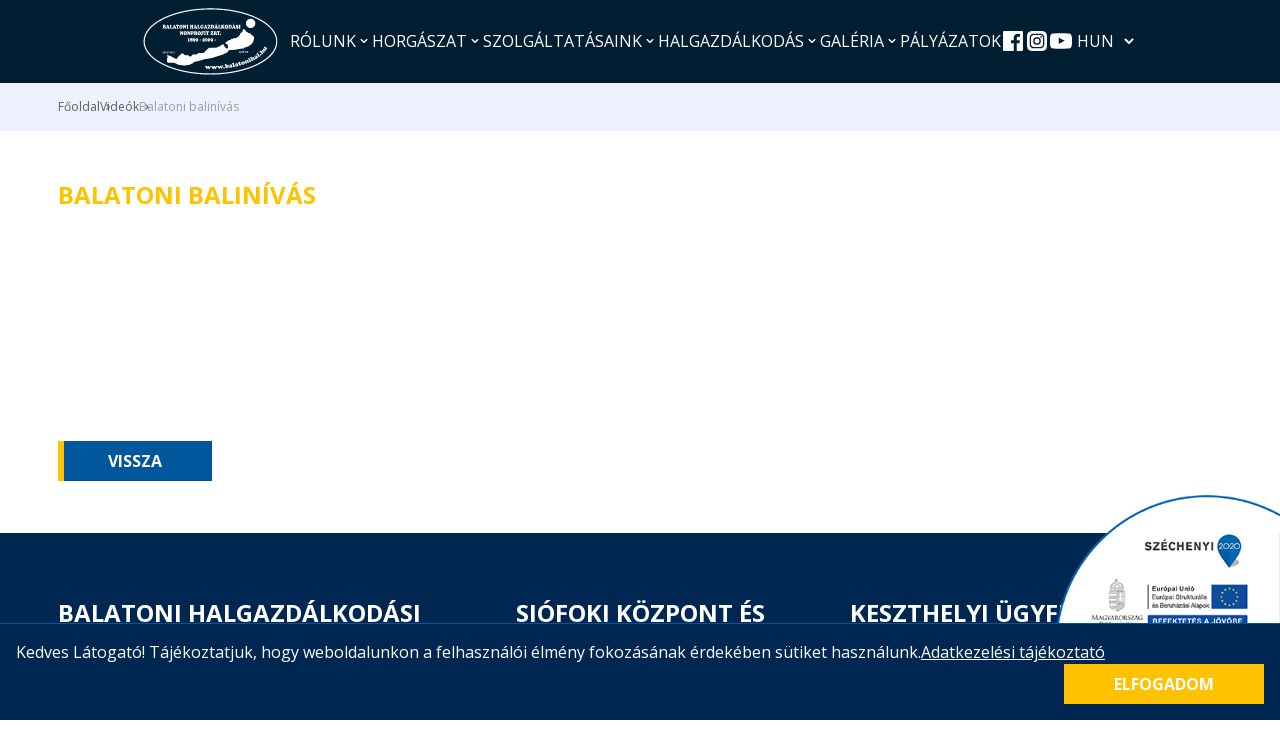

--- FILE ---
content_type: text/html; charset=UTF-8
request_url: https://balatonihal.hu/videok/Balatoni%20balin%C3%ADv%C3%A1s
body_size: 8547
content:
<!DOCTYPE html>
<html lang="en">

<head>
    <meta charset="UTF-8">
    <meta name="viewport" content="width=device-width, initial-scale=1.0">
    <meta http-equiv="X-UA-Compatible" content="ie=edge">
    <title>Balatoni balinívás - Balatoni Halgazdálkodási Zrt</title>
    <link rel="preconnect" href="https://fonts.googleapis.com">
    <link rel="preconnect" href="https://fonts.gstatic.com" crossorigin>
    <link href="https://fonts.googleapis.com/css2?family=Open+Sans:wght@300;400;700&display=swap" rel="stylesheet">
    <link rel="stylesheet" href="https://balatonihal.hu/css/app.css">
            <meta property="og:title" content="Balatoni balinívás - Balatoni Halgazdálkodási Zrt">
        <meta property="og:type" content="website">
        <meta property="og:url" content="https://balatonihal.hu/videok/Balatoni%20balin%C3%ADv%C3%A1s">
        <meta property="og:image" content="https://balatonihal.hu/uploads/1Hirek/Balin.jpg">
    </head>

<body>
    <header class="sticky top-0 z-30 duration-300 transition-colors header">
    <div class="container flex items-stretch justify-center gap-5 relative">
        <a href="https://balatonihal.hu" class="logo py-2">
            <img src="https://balatonihal.hu/img/logo.svg" alt="Balatoni Halgazdalkodasi Zrt" class="max-h-[67px]">
        </a>

        <div class="absolute lg:static min-h-full aspect-square lg:aspect-auto left-0 top-0" x-data="toggleable">
            <button type="button" class="h-full aspect-square flex lg:hidden text-white items-center justify-center"
                x-on:click="toggle">
                <svg class="w-8 h-8" xmlns="http://www.w3.org/2000/svg" viewBox="0 0 24 24" fill="currentColor"><path d="M3,8H21a1,1,0,0,0,0-2H3A1,1,0,0,0,3,8Zm18,8H3a1,1,0,0,0,0,2H21a1,1,0,0,0,0-2Zm0-5H3a1,1,0,0,0,0,2H21a1,1,0,0,0,0-2Z"/></svg>            </button>
            <div class="menu-end flex flex-col lg:flex-row items-stretch lg:gap-5 h-screen lg:h-full absolute lg:static top-0 left-0 w-screen lg:w-auto bg-primary-light lg:bg-transparent duration-300"
                x-cloak x-show="open" x-transition:enter-start="transform -translate-x-full"
                x-transition:enter-end="transform translate-x-0" x-transition:leave-start="transform translate-x-0"
                x-transition:leave-end="transform -translate-x-full">
                <button type="button"
                    class="w-full bg-primary-dark flex lg:hidden items-center justify-between text-white py-5 px-3"
                    x-on:click="setClose">
                    <div class="flex items-center uppercase text-xl">
                        <svg class="w-8 h-8" xmlns="http://www.w3.org/2000/svg" viewBox="0 0 24 24" fill="currentColor"><path d="M11.29,12l3.54-3.54a1,1,0,0,0,0-1.41,1,1,0,0,0-1.42,0L9.17,11.29a1,1,0,0,0,0,1.42L13.41,17a1,1,0,0,0,.71.29,1,1,0,0,0,.71-.29,1,1,0,0,0,0-1.41Z"/></svg>                        Vissza
                    </div>
                    <svg class="w-8 h-8" xmlns="http://www.w3.org/2000/svg" viewBox="0 0 24 24" fill="currentColor"><path d="M13.41,12l4.3-4.29a1,1,0,1,0-1.42-1.42L12,10.59,7.71,6.29A1,1,0,0,0,6.29,7.71L10.59,12l-4.3,4.29a1,1,0,0,0,0,1.42,1,1,0,0,0,1.42,0L12,13.41l4.29,4.3a1,1,0,0,0,1.42,0,1,1,0,0,0,0-1.42Z"/></svg>                </button>

                <nav class="main-menu flex flex-col lg:flex-row items-stretch pl-3 lg:py-2 lg:gap-3">
                    <div class="menu-item relative flex items-center" x-data="toggleable" x-on:click.away="setClose">
                <a class="menu-opener flex items-center justify-between uppercase gap-2 cursor-pointer py-2 lg:p-0 border-b border-white lg:border-b-0 border-opacity-30 w-full"
                    x-bind:class="{'is-open': open}"
                                            x-on:click="toggle" >
                    Rólunk

                                            <template x-if="!open">
                            <svg class="w-6 lg:w-4 h-6 lg:h-4" xmlns="http://www.w3.org/2000/svg" viewBox="0 0 24 24" fill="currentColor"><path d="M17,9.17a1,1,0,0,0-1.41,0L12,12.71,8.46,9.17a1,1,0,0,0-1.41,0,1,1,0,0,0,0,1.42l4.24,4.24a1,1,0,0,0,1.42,0L17,10.59A1,1,0,0,0,17,9.17Z"/></svg>                        </template>
                        <template x-if="open">
                            <svg class="w-6 lg:w-4 h-6 lg:h-4" xmlns="http://www.w3.org/2000/svg" viewBox="0 0 24 24" fill="currentColor"><path d="M17,13.41,12.71,9.17a1,1,0,0,0-1.42,0L7.05,13.41a1,1,0,0,0,0,1.42,1,1,0,0,0,1.41,0L12,11.29l3.54,3.54a1,1,0,0,0,.7.29,1,1,0,0,0,.71-.29A1,1,0,0,0,17,13.41Z"/></svg>                        </template>
                                    </a>
                                    <div class="submenu fixed lg:absolute w-screen lg:w-72 h-screen lg:h-auto bg-secondary-main top-0 lg:top-[calc(100%_+_0.5rem)] left-0 lg:left-[usnet] lg:right-[calc(50%_-_9rem)] duration-300 z-10 lg:transform-none"
                        x-cloak x-show="open"
                        x-transition:enter-start="transform -translate-x-full lg:max-h-0 lg:overflow-hidden"
                        x-transition:enter-end="transform translate-x-0 lg:max-h-72 lg:overflow-hidden"
                        x-transition:leave-start="transform translate-x-0 lg:hidden"
                        x-transition:leave-end="transform -translate-x-full lg:hidden">
                        <button type="button"
                            class="w-full bg-primary-dark flex lg:hidden items-center justify-between text-white py-5 px-3"
                            x-on:click="setClose">
                            <div class="flex items-center uppercase text-xl">
                                <svg class="w-8 h-8" xmlns="http://www.w3.org/2000/svg" viewBox="0 0 24 24" fill="currentColor"><path d="M11.29,12l3.54-3.54a1,1,0,0,0,0-1.41,1,1,0,0,0-1.42,0L9.17,11.29a1,1,0,0,0,0,1.42L13.41,17a1,1,0,0,0,.71.29,1,1,0,0,0,.71-.29,1,1,0,0,0,0-1.41Z"/></svg>                                Vissza
                            </div>
                            <svg class="w-8 h-8" xmlns="http://www.w3.org/2000/svg" viewBox="0 0 24 24" fill="currentColor"><path d="M13.41,12l4.3-4.29a1,1,0,1,0-1.42-1.42L12,10.59,7.71,6.29A1,1,0,0,0,6.29,7.71L10.59,12l-4.3,4.29a1,1,0,0,0,0,1.42,1,1,0,0,0,1.42,0L12,13.41l4.29,4.3a1,1,0,0,0,1.42,0,1,1,0,0,0,0-1.42Z"/></svg>                        </button>
                                                    <div class="submenu-item px-4 duration-300" x-data="toggleable" x-on:click.away="setClose"
                                x-bind:class="{'bg-primary-light': open}">
                                <a class="menu-opener flex items-center justify-between uppercase gap-2 cursor-pointer py-2"
                                     href="https://balatonihal.hu/bemutatkozas"
                                    
                                >
                                    Bemutatkozás

                                                                    </a>
                                                            </div>
                                                    <div class="submenu-item px-4 duration-300" x-data="toggleable" x-on:click.away="setClose"
                                x-bind:class="{'bg-primary-light': open}">
                                <a class="menu-opener flex items-center justify-between uppercase gap-2 cursor-pointer py-2"
                                     href="https://balatonihal.hu/elerhetosegek"
                                    
                                >
                                    Elérhetőségek

                                                                    </a>
                                                            </div>
                                                    <div class="submenu-item px-4 duration-300" x-data="toggleable" x-on:click.away="setClose"
                                x-bind:class="{'bg-primary-light': open}">
                                <a class="menu-opener flex items-center justify-between uppercase gap-2 cursor-pointer py-2"
                                     href="https://balatonihal.hu/ugyfelszolgalat"
                                    
                                >
                                    Ügyfélszolgálat

                                                                    </a>
                                                            </div>
                                                    <div class="submenu-item px-4 duration-300" x-data="toggleable" x-on:click.away="setClose"
                                x-bind:class="{'bg-primary-light': open}">
                                <a class="menu-opener flex items-center justify-between uppercase gap-2 cursor-pointer py-2"
                                     href="https://balatonihal.hu/strategia"
                                    
                                >
                                    Stratégia

                                                                    </a>
                                                            </div>
                                                    <div class="submenu-item px-4 duration-300" x-data="toggleable" x-on:click.away="setClose"
                                x-bind:class="{'bg-primary-light': open}">
                                <a class="menu-opener flex items-center justify-between uppercase gap-2 cursor-pointer py-2"
                                     href="https://balatonihal.hu/kozerdeku-adatok"
                                    
                                >
                                    Közérdekű adatok

                                                                    </a>
                                                            </div>
                                                    <div class="submenu-item px-4 duration-300" x-data="toggleable" x-on:click.away="setClose"
                                x-bind:class="{'bg-primary-light': open}">
                                <a class="menu-opener flex items-center justify-between uppercase gap-2 cursor-pointer py-2"
                                                                        x-on:click="toggle" >
                                    Törvényi adatszolgáltatás

                                                                            <template x-if="!open">
                                            <svg class="w-6 h-6" xmlns="http://www.w3.org/2000/svg" viewBox="0 0 24 24" fill="currentColor"><path d="M14.83,11.29,10.59,7.05a1,1,0,0,0-1.42,0,1,1,0,0,0,0,1.41L12.71,12,9.17,15.54a1,1,0,0,0,0,1.41,1,1,0,0,0,.71.29,1,1,0,0,0,.71-.29l4.24-4.24A1,1,0,0,0,14.83,11.29Z"/></svg>                                        </template>
                                        <template x-if="open">
                                            <svg class="w-6 h-6" xmlns="http://www.w3.org/2000/svg" viewBox="0 0 24 24" fill="currentColor"><path d="M17,9.17a1,1,0,0,0-1.41,0L12,12.71,8.46,9.17a1,1,0,0,0-1.41,0,1,1,0,0,0,0,1.42l4.24,4.24a1,1,0,0,0,1.42,0L17,10.59A1,1,0,0,0,17,9.17Z"/></svg>                                        </template>
                                                                    </a>
                                                                    <div class="submenu fixed lg:absolute w-full lg:w-72 h-screen lg:h-auto bg-primary-light top-0 left-0 lg:left-full duration-300 lg:shadow-[inset_7px_0_16px_-16px_black] z-10 lg:transform-none"
                                        x-cloak x-show="open"
                                        x-transition:enter-start="transform -translate-x-full lg:max-h-0 lg:overflow-hidden"
                                        x-transition:enter-end="transform translate-x-0 lg:max-h-72 lg:overflow-hidden"
                                        x-transition:leave-start="transform translate-x-0 lg:hidden"
                                        x-transition:leave-end="transform -translate-x-full lg:hidden">
                                        <button type="button"
                                            class="w-full bg-primary-dark flex lg:hidden items-center justify-between text-white py-5 px-3"
                                            x-on:click="setClose">
                                            <div class="flex items-center uppercase text-xl">
                                                <svg class="w-8 h-8" xmlns="http://www.w3.org/2000/svg" viewBox="0 0 24 24" fill="currentColor"><path d="M11.29,12l3.54-3.54a1,1,0,0,0,0-1.41,1,1,0,0,0-1.42,0L9.17,11.29a1,1,0,0,0,0,1.42L13.41,17a1,1,0,0,0,.71.29,1,1,0,0,0,.71-.29,1,1,0,0,0,0-1.41Z"/></svg>                                                Vissza
                                            </div>
                                            <svg class="w-8 h-8" xmlns="http://www.w3.org/2000/svg" viewBox="0 0 24 24" fill="currentColor"><path d="M13.41,12l4.3-4.29a1,1,0,1,0-1.42-1.42L12,10.59,7.71,6.29A1,1,0,0,0,6.29,7.71L10.59,12l-4.3,4.29a1,1,0,0,0,0,1.42,1,1,0,0,0,1.42,0L12,13.41l4.29,4.3a1,1,0,0,0,1.42,0,1,1,0,0,0,0-1.42Z"/></svg>                                        </button>
                                                                                    <div class="submenu-item px-4">
                                                <a href="https://balatonihal.hu/uploads/2Honlap/Adatszolgaltatas/2025/szervezeti-abra-2025.07.16.pdf"
                                                    class="menu-opener flex items-center justify-between uppercase gap-2 cursor-pointer py-2"
                                                     target=&quot;_blank&quot;
                                                >
                                                    Szervezeti ábra
                                                </a>
                                            </div>
                                                                                    <div class="submenu-item px-4">
                                                <a href="https://balatonihal.hu/uploads/2Honlap/Adatszolgaltatas/2025/Adatok_175_2009_kormanyrendelethez__BHNP-2025.08.01.-tol.pdf"
                                                    class="menu-opener flex items-center justify-between uppercase gap-2 cursor-pointer py-2"
                                                     target=&quot;_blank&quot;
                                                >
                                                    Adatszolgáltatás a 2009. évi CXXII. törvény 2. § alapján
                                                </a>
                                            </div>
                                                                                    <div class="submenu-item px-4">
                                                <a href="https://balatonihal.hu/uploads/2Honlap/Adatszolgaltatas/Kiegeszito-nyilatkozat-2022.09.05.pdf"
                                                    class="menu-opener flex items-center justify-between uppercase gap-2 cursor-pointer py-2"
                                                     target=&quot;_blank&quot;
                                                >
                                                    Kiegészítő nyilatkozat
                                                </a>
                                            </div>
                                                                                    <div class="submenu-item px-4">
                                                <a href="https://balatonihal.hu/kozbeszerzesi-adatszolgaltatas"
                                                    class="menu-opener flex items-center justify-between uppercase gap-2 cursor-pointer py-2"
                                                    
                                                >
                                                    Közbeszerzési eljárások adatszolgáltatása
                                                </a>
                                            </div>
                                                                                    <div class="submenu-item px-4">
                                                <a href="https://balatonihal.hu/uploads/2Honlap/Adatszolgaltatas/Vagyonkez.szerz.Balaton_s_v_zrendszere_2015.12.31._3.PDF"
                                                    class="menu-opener flex items-center justify-between uppercase gap-2 cursor-pointer py-2"
                                                     target=&quot;_blank&quot;
                                                >
                                                    Vagyonkezelési szerződés a Balaton és vízrendszere halgazdálkodási jogáról
                                                </a>
                                            </div>
                                                                                    <div class="submenu-item px-4">
                                                <a href="https://balatonihal.hu/uploads/2Honlap/Adatszolgaltatas/BHN_Adatkezelesi-tajekoztato_221028.pdf"
                                                    class="menu-opener flex items-center justify-between uppercase gap-2 cursor-pointer py-2"
                                                     target=&quot;_blank&quot;
                                                >
                                                    Adatkezelés kérdőíves felmérés esetén
                                                </a>
                                            </div>
                                                                                    <div class="submenu-item px-4">
                                                <a href="https://balatonihal.hu/2023-evi-xxv-tv-panasztv-szerinti-kotelezettseg"
                                                    class="menu-opener flex items-center justify-between uppercase gap-2 cursor-pointer py-2"
                                                    
                                                >
                                                    2023. évi XXV. tv. (Panasztv.) szerinti kötelezettség
                                                </a>
                                            </div>
                                                                            </div>
                                                            </div>
                                            </div>
                            </div>
                    <div class="menu-item relative flex items-center" x-data="toggleable" x-on:click.away="setClose">
                <a class="menu-opener flex items-center justify-between uppercase gap-2 cursor-pointer py-2 lg:p-0 border-b border-white lg:border-b-0 border-opacity-30 w-full"
                    x-bind:class="{'is-open': open}"
                                            x-on:click="toggle" >
                    Horgászat

                                            <template x-if="!open">
                            <svg class="w-6 lg:w-4 h-6 lg:h-4" xmlns="http://www.w3.org/2000/svg" viewBox="0 0 24 24" fill="currentColor"><path d="M17,9.17a1,1,0,0,0-1.41,0L12,12.71,8.46,9.17a1,1,0,0,0-1.41,0,1,1,0,0,0,0,1.42l4.24,4.24a1,1,0,0,0,1.42,0L17,10.59A1,1,0,0,0,17,9.17Z"/></svg>                        </template>
                        <template x-if="open">
                            <svg class="w-6 lg:w-4 h-6 lg:h-4" xmlns="http://www.w3.org/2000/svg" viewBox="0 0 24 24" fill="currentColor"><path d="M17,13.41,12.71,9.17a1,1,0,0,0-1.42,0L7.05,13.41a1,1,0,0,0,0,1.42,1,1,0,0,0,1.41,0L12,11.29l3.54,3.54a1,1,0,0,0,.7.29,1,1,0,0,0,.71-.29A1,1,0,0,0,17,13.41Z"/></svg>                        </template>
                                    </a>
                                    <div class="submenu fixed lg:absolute w-screen lg:w-72 h-screen lg:h-auto bg-secondary-main top-0 lg:top-[calc(100%_+_0.5rem)] left-0 lg:left-[usnet] lg:right-[calc(50%_-_9rem)] duration-300 z-10 lg:transform-none"
                        x-cloak x-show="open"
                        x-transition:enter-start="transform -translate-x-full lg:max-h-0 lg:overflow-hidden"
                        x-transition:enter-end="transform translate-x-0 lg:max-h-72 lg:overflow-hidden"
                        x-transition:leave-start="transform translate-x-0 lg:hidden"
                        x-transition:leave-end="transform -translate-x-full lg:hidden">
                        <button type="button"
                            class="w-full bg-primary-dark flex lg:hidden items-center justify-between text-white py-5 px-3"
                            x-on:click="setClose">
                            <div class="flex items-center uppercase text-xl">
                                <svg class="w-8 h-8" xmlns="http://www.w3.org/2000/svg" viewBox="0 0 24 24" fill="currentColor"><path d="M11.29,12l3.54-3.54a1,1,0,0,0,0-1.41,1,1,0,0,0-1.42,0L9.17,11.29a1,1,0,0,0,0,1.42L13.41,17a1,1,0,0,0,.71.29,1,1,0,0,0,.71-.29,1,1,0,0,0,0-1.41Z"/></svg>                                Vissza
                            </div>
                            <svg class="w-8 h-8" xmlns="http://www.w3.org/2000/svg" viewBox="0 0 24 24" fill="currentColor"><path d="M13.41,12l4.3-4.29a1,1,0,1,0-1.42-1.42L12,10.59,7.71,6.29A1,1,0,0,0,6.29,7.71L10.59,12l-4.3,4.29a1,1,0,0,0,0,1.42,1,1,0,0,0,1.42,0L12,13.41l4.29,4.3a1,1,0,0,0,1.42,0,1,1,0,0,0,0-1.42Z"/></svg>                        </button>
                                                    <div class="submenu-item px-4 duration-300" x-data="toggleable" x-on:click.away="setClose"
                                x-bind:class="{'bg-primary-light': open}">
                                <a class="menu-opener flex items-center justify-between uppercase gap-2 cursor-pointer py-2"
                                                                        x-on:click="toggle" >
                                    Szabályozás

                                                                            <template x-if="!open">
                                            <svg class="w-6 h-6" xmlns="http://www.w3.org/2000/svg" viewBox="0 0 24 24" fill="currentColor"><path d="M14.83,11.29,10.59,7.05a1,1,0,0,0-1.42,0,1,1,0,0,0,0,1.41L12.71,12,9.17,15.54a1,1,0,0,0,0,1.41,1,1,0,0,0,.71.29,1,1,0,0,0,.71-.29l4.24-4.24A1,1,0,0,0,14.83,11.29Z"/></svg>                                        </template>
                                        <template x-if="open">
                                            <svg class="w-6 h-6" xmlns="http://www.w3.org/2000/svg" viewBox="0 0 24 24" fill="currentColor"><path d="M17,9.17a1,1,0,0,0-1.41,0L12,12.71,8.46,9.17a1,1,0,0,0-1.41,0,1,1,0,0,0,0,1.42l4.24,4.24a1,1,0,0,0,1.42,0L17,10.59A1,1,0,0,0,17,9.17Z"/></svg>                                        </template>
                                                                    </a>
                                                                    <div class="submenu fixed lg:absolute w-full lg:w-72 h-screen lg:h-auto bg-primary-light top-0 left-0 lg:left-full duration-300 lg:shadow-[inset_7px_0_16px_-16px_black] z-10 lg:transform-none"
                                        x-cloak x-show="open"
                                        x-transition:enter-start="transform -translate-x-full lg:max-h-0 lg:overflow-hidden"
                                        x-transition:enter-end="transform translate-x-0 lg:max-h-72 lg:overflow-hidden"
                                        x-transition:leave-start="transform translate-x-0 lg:hidden"
                                        x-transition:leave-end="transform -translate-x-full lg:hidden">
                                        <button type="button"
                                            class="w-full bg-primary-dark flex lg:hidden items-center justify-between text-white py-5 px-3"
                                            x-on:click="setClose">
                                            <div class="flex items-center uppercase text-xl">
                                                <svg class="w-8 h-8" xmlns="http://www.w3.org/2000/svg" viewBox="0 0 24 24" fill="currentColor"><path d="M11.29,12l3.54-3.54a1,1,0,0,0,0-1.41,1,1,0,0,0-1.42,0L9.17,11.29a1,1,0,0,0,0,1.42L13.41,17a1,1,0,0,0,.71.29,1,1,0,0,0,.71-.29,1,1,0,0,0,0-1.41Z"/></svg>                                                Vissza
                                            </div>
                                            <svg class="w-8 h-8" xmlns="http://www.w3.org/2000/svg" viewBox="0 0 24 24" fill="currentColor"><path d="M13.41,12l4.3-4.29a1,1,0,1,0-1.42-1.42L12,10.59,7.71,6.29A1,1,0,0,0,6.29,7.71L10.59,12l-4.3,4.29a1,1,0,0,0,0,1.42,1,1,0,0,0,1.42,0L12,13.41l4.29,4.3a1,1,0,0,0,1.42,0,1,1,0,0,0,0-1.42Z"/></svg>                                        </button>
                                                                                    <div class="submenu-item px-4">
                                                <a href="https://balatonihal.hu/balatoni-horgaszrend"
                                                    class="menu-opener flex items-center justify-between uppercase gap-2 cursor-pointer py-2"
                                                    
                                                >
                                                    Balatoni horgászrend
                                                </a>
                                            </div>
                                                                                    <div class="submenu-item px-4">
                                                <a href="https://balatonihal.hu/horgaszrendi-kivonatok-az-egyes-jegytipusokhoz"
                                                    class="menu-opener flex items-center justify-between uppercase gap-2 cursor-pointer py-2"
                                                    
                                                >
                                                    Horgászrendi kivonatok az egyes jegytípusokhoz
                                                </a>
                                            </div>
                                                                                    <div class="submenu-item px-4">
                                                <a href="https://balatonihal.hu/meretkorlatozasok-tilalmi-ido"
                                                    class="menu-opener flex items-center justify-between uppercase gap-2 cursor-pointer py-2"
                                                    
                                                >
                                                    Méretkorlátozások és tilalmi idők a Balatonon
                                                </a>
                                            </div>
                                                                                    <div class="submenu-item px-4">
                                                <a href="https://balatonihal.hu/behuzoshorgaszat"
                                                    class="menu-opener flex items-center justify-between uppercase gap-2 cursor-pointer py-2"
                                                    
                                                >
                                                    Behúzós horgászrend
                                                </a>
                                            </div>
                                                                                    <div class="submenu-item px-4">
                                                <a href="https://balatonihal.hu/a-balatoni-harcsahorgaszat-szabalyozasa"
                                                    class="menu-opener flex items-center justify-between uppercase gap-2 cursor-pointer py-2"
                                                    
                                                >
                                                    A balatoni harcsahorgászat szabályozása
                                                </a>
                                            </div>
                                                                                    <div class="submenu-item px-4">
                                                <a href="https://balatonihal.hu/kirivo-es-ismetlodo-szabalyszegesek-buntetese"
                                                    class="menu-opener flex items-center justify-between uppercase gap-2 cursor-pointer py-2"
                                                    
                                                >
                                                    Kirívó és ismétlődő szabályszegések büntetése
                                                </a>
                                            </div>
                                                                                    <div class="submenu-item px-4">
                                                <a href="https://balatonihal.hu/horgaszturisztikai-szolgaltatasok-szabalyozasa"
                                                    class="menu-opener flex items-center justify-between uppercase gap-2 cursor-pointer py-2"
                                                    
                                                >
                                                    Horgászturisztikai szolgáltatások szabályozása
                                                </a>
                                            </div>
                                                                                    <div class="submenu-item px-4">
                                                <a href="https://balatonihal.hu/sarga-bojaval-kijelolt-kimeleti-teruletek-listaja"
                                                    class="menu-opener flex items-center justify-between uppercase gap-2 cursor-pointer py-2"
                                                    
                                                >
                                                    Sárga bójával kijelölt kíméleti területek listája
                                                </a>
                                            </div>
                                                                                    <div class="submenu-item px-4">
                                                <a href="https://balatonihal.hu/csonakazas-szabalyai-a-balatonon"
                                                    class="menu-opener flex items-center justify-between uppercase gap-2 cursor-pointer py-2"
                                                    
                                                >
                                                    Csónakázás szabályai a Balatonon
                                                </a>
                                            </div>
                                                                            </div>
                                                            </div>
                                                    <div class="submenu-item px-4 duration-300" x-data="toggleable" x-on:click.away="setClose"
                                x-bind:class="{'bg-primary-light': open}">
                                <a class="menu-opener flex items-center justify-between uppercase gap-2 cursor-pointer py-2"
                                                                        x-on:click="toggle" >
                                    Balatoni területi jegyek

                                                                            <template x-if="!open">
                                            <svg class="w-6 h-6" xmlns="http://www.w3.org/2000/svg" viewBox="0 0 24 24" fill="currentColor"><path d="M14.83,11.29,10.59,7.05a1,1,0,0,0-1.42,0,1,1,0,0,0,0,1.41L12.71,12,9.17,15.54a1,1,0,0,0,0,1.41,1,1,0,0,0,.71.29,1,1,0,0,0,.71-.29l4.24-4.24A1,1,0,0,0,14.83,11.29Z"/></svg>                                        </template>
                                        <template x-if="open">
                                            <svg class="w-6 h-6" xmlns="http://www.w3.org/2000/svg" viewBox="0 0 24 24" fill="currentColor"><path d="M17,9.17a1,1,0,0,0-1.41,0L12,12.71,8.46,9.17a1,1,0,0,0-1.41,0,1,1,0,0,0,0,1.42l4.24,4.24a1,1,0,0,0,1.42,0L17,10.59A1,1,0,0,0,17,9.17Z"/></svg>                                        </template>
                                                                    </a>
                                                                    <div class="submenu fixed lg:absolute w-full lg:w-72 h-screen lg:h-auto bg-primary-light top-0 left-0 lg:left-full duration-300 lg:shadow-[inset_7px_0_16px_-16px_black] z-10 lg:transform-none"
                                        x-cloak x-show="open"
                                        x-transition:enter-start="transform -translate-x-full lg:max-h-0 lg:overflow-hidden"
                                        x-transition:enter-end="transform translate-x-0 lg:max-h-72 lg:overflow-hidden"
                                        x-transition:leave-start="transform translate-x-0 lg:hidden"
                                        x-transition:leave-end="transform -translate-x-full lg:hidden">
                                        <button type="button"
                                            class="w-full bg-primary-dark flex lg:hidden items-center justify-between text-white py-5 px-3"
                                            x-on:click="setClose">
                                            <div class="flex items-center uppercase text-xl">
                                                <svg class="w-8 h-8" xmlns="http://www.w3.org/2000/svg" viewBox="0 0 24 24" fill="currentColor"><path d="M11.29,12l3.54-3.54a1,1,0,0,0,0-1.41,1,1,0,0,0-1.42,0L9.17,11.29a1,1,0,0,0,0,1.42L13.41,17a1,1,0,0,0,.71.29,1,1,0,0,0,.71-.29,1,1,0,0,0,0-1.41Z"/></svg>                                                Vissza
                                            </div>
                                            <svg class="w-8 h-8" xmlns="http://www.w3.org/2000/svg" viewBox="0 0 24 24" fill="currentColor"><path d="M13.41,12l4.3-4.29a1,1,0,1,0-1.42-1.42L12,10.59,7.71,6.29A1,1,0,0,0,6.29,7.71L10.59,12l-4.3,4.29a1,1,0,0,0,0,1.42,1,1,0,0,0,1.42,0L12,13.41l4.29,4.3a1,1,0,0,0,1.42,0,1,1,0,0,0,0-1.42Z"/></svg>                                        </button>
                                                                                    <div class="submenu-item px-4">
                                                <a href="https://balatonihal.hu/arak-ervenyesseg"
                                                    class="menu-opener flex items-center justify-between uppercase gap-2 cursor-pointer py-2"
                                                    
                                                >
                                                    Árak, Érvényesség
                                                </a>
                                            </div>
                                                                                    <div class="submenu-item px-4">
                                                <a href="https://adatbazis.balatonihal.hu/"
                                                    class="menu-opener flex items-center justify-between uppercase gap-2 cursor-pointer py-2"
                                                     target=&quot;_blank&quot;
                                                >
                                                    Értékesítési helyek
                                                </a>
                                            </div>
                                                                                    <div class="submenu-item px-4">
                                                <a href="https://horgaszjegy.hu/"
                                                    class="menu-opener flex items-center justify-between uppercase gap-2 cursor-pointer py-2"
                                                     target=&quot;_blank&quot;
                                                >
                                                    On-line jegy
                                                </a>
                                            </div>
                                                                                    <div class="submenu-item px-4">
                                                <a href="https://balatonihal.hu/elveszett-jegyek"
                                                    class="menu-opener flex items-center justify-between uppercase gap-2 cursor-pointer py-2"
                                                    
                                                >
                                                    Jegycsere, elvesztett jegyek
                                                </a>
                                            </div>
                                                                            </div>
                                                            </div>
                                                    <div class="submenu-item px-4 duration-300" x-data="toggleable" x-on:click.away="setClose"
                                x-bind:class="{'bg-primary-light': open}">
                                <a class="menu-opener flex items-center justify-between uppercase gap-2 cursor-pointer py-2"
                                     href="https://balatonihal.hu/behuzos-horgaszat"
                                    
                                >
                                    Behúzós horgászat

                                                                    </a>
                                                            </div>
                                                    <div class="submenu-item px-4 duration-300" x-data="toggleable" x-on:click.away="setClose"
                                x-bind:class="{'bg-primary-light': open}">
                                <a class="menu-opener flex items-center justify-between uppercase gap-2 cursor-pointer py-2"
                                     href="https://balatonihal.hu/hireink/balatoni-praktikak"
                                    
                                >
                                    Balatoni praktikák

                                                                    </a>
                                                            </div>
                                                    <div class="submenu-item px-4 duration-300" x-data="toggleable" x-on:click.away="setClose"
                                x-bind:class="{'bg-primary-light': open}">
                                <a class="menu-opener flex items-center justify-between uppercase gap-2 cursor-pointer py-2"
                                     href="https://balatonihal.hu/balatoni-akadok"
                                    
                                >
                                    Balatoni akadók

                                                                    </a>
                                                            </div>
                                                    <div class="submenu-item px-4 duration-300" x-data="toggleable" x-on:click.away="setClose"
                                x-bind:class="{'bg-primary-light': open}">
                                <a class="menu-opener flex items-center justify-between uppercase gap-2 cursor-pointer py-2"
                                     href="https://balatonihal.hu/ne-nyeless"
                                    
                                >
                                    NE NYELESS!

                                                                    </a>
                                                            </div>
                                                    <div class="submenu-item px-4 duration-300" x-data="toggleable" x-on:click.away="setClose"
                                x-bind:class="{'bg-primary-light': open}">
                                <a class="menu-opener flex items-center justify-between uppercase gap-2 cursor-pointer py-2"
                                     href="https://balatonihal.hu/horgaszverseny-szabalyozas"
                                    
                                >
                                    Horgászverseny szabályozás

                                                                    </a>
                                                            </div>
                                            </div>
                            </div>
                    <div class="menu-item relative flex items-center" x-data="toggleable" x-on:click.away="setClose">
                <a class="menu-opener flex items-center justify-between uppercase gap-2 cursor-pointer py-2 lg:p-0 border-b border-white lg:border-b-0 border-opacity-30 w-full"
                    x-bind:class="{'is-open': open}"
                                            x-on:click="toggle" >
                    Szolgáltatásaink

                                            <template x-if="!open">
                            <svg class="w-6 lg:w-4 h-6 lg:h-4" xmlns="http://www.w3.org/2000/svg" viewBox="0 0 24 24" fill="currentColor"><path d="M17,9.17a1,1,0,0,0-1.41,0L12,12.71,8.46,9.17a1,1,0,0,0-1.41,0,1,1,0,0,0,0,1.42l4.24,4.24a1,1,0,0,0,1.42,0L17,10.59A1,1,0,0,0,17,9.17Z"/></svg>                        </template>
                        <template x-if="open">
                            <svg class="w-6 lg:w-4 h-6 lg:h-4" xmlns="http://www.w3.org/2000/svg" viewBox="0 0 24 24" fill="currentColor"><path d="M17,13.41,12.71,9.17a1,1,0,0,0-1.42,0L7.05,13.41a1,1,0,0,0,0,1.42,1,1,0,0,0,1.41,0L12,11.29l3.54,3.54a1,1,0,0,0,.7.29,1,1,0,0,0,.71-.29A1,1,0,0,0,17,13.41Z"/></svg>                        </template>
                                    </a>
                                    <div class="submenu fixed lg:absolute w-screen lg:w-72 h-screen lg:h-auto bg-secondary-main top-0 lg:top-[calc(100%_+_0.5rem)] left-0 lg:left-[usnet] lg:right-[calc(50%_-_9rem)] duration-300 z-10 lg:transform-none"
                        x-cloak x-show="open"
                        x-transition:enter-start="transform -translate-x-full lg:max-h-0 lg:overflow-hidden"
                        x-transition:enter-end="transform translate-x-0 lg:max-h-72 lg:overflow-hidden"
                        x-transition:leave-start="transform translate-x-0 lg:hidden"
                        x-transition:leave-end="transform -translate-x-full lg:hidden">
                        <button type="button"
                            class="w-full bg-primary-dark flex lg:hidden items-center justify-between text-white py-5 px-3"
                            x-on:click="setClose">
                            <div class="flex items-center uppercase text-xl">
                                <svg class="w-8 h-8" xmlns="http://www.w3.org/2000/svg" viewBox="0 0 24 24" fill="currentColor"><path d="M11.29,12l3.54-3.54a1,1,0,0,0,0-1.41,1,1,0,0,0-1.42,0L9.17,11.29a1,1,0,0,0,0,1.42L13.41,17a1,1,0,0,0,.71.29,1,1,0,0,0,.71-.29,1,1,0,0,0,0-1.41Z"/></svg>                                Vissza
                            </div>
                            <svg class="w-8 h-8" xmlns="http://www.w3.org/2000/svg" viewBox="0 0 24 24" fill="currentColor"><path d="M13.41,12l4.3-4.29a1,1,0,1,0-1.42-1.42L12,10.59,7.71,6.29A1,1,0,0,0,6.29,7.71L10.59,12l-4.3,4.29a1,1,0,0,0,0,1.42,1,1,0,0,0,1.42,0L12,13.41l4.29,4.3a1,1,0,0,0,1.42,0,1,1,0,0,0,0-1.42Z"/></svg>                        </button>
                                                    <div class="submenu-item px-4 duration-300" x-data="toggleable" x-on:click.away="setClose"
                                x-bind:class="{'bg-primary-light': open}">
                                <a class="menu-opener flex items-center justify-between uppercase gap-2 cursor-pointer py-2"
                                     href="http://akvariumapartmanhazak.hu/"
                                     target=&quot;_blank&quot;
                                >
                                    Akvárium apartmanházak

                                                                    </a>
                                                            </div>
                                                    <div class="submenu-item px-4 duration-300" x-data="toggleable" x-on:click.away="setClose"
                                x-bind:class="{'bg-primary-light': open}">
                                <a class="menu-opener flex items-center justify-between uppercase gap-2 cursor-pointer py-2"
                                     href="https://balatonihal.hu/vendeghaz"
                                    
                                >
                                    Süllőfészek vendégház

                                                                    </a>
                                                            </div>
                                                    <div class="submenu-item px-4 duration-300" x-data="toggleable" x-on:click.away="setClose"
                                x-bind:class="{'bg-primary-light': open}">
                                <a class="menu-opener flex items-center justify-between uppercase gap-2 cursor-pointer py-2"
                                                                        x-on:click="toggle" >
                                    Kotróüzem

                                                                            <template x-if="!open">
                                            <svg class="w-6 h-6" xmlns="http://www.w3.org/2000/svg" viewBox="0 0 24 24" fill="currentColor"><path d="M14.83,11.29,10.59,7.05a1,1,0,0,0-1.42,0,1,1,0,0,0,0,1.41L12.71,12,9.17,15.54a1,1,0,0,0,0,1.41,1,1,0,0,0,.71.29,1,1,0,0,0,.71-.29l4.24-4.24A1,1,0,0,0,14.83,11.29Z"/></svg>                                        </template>
                                        <template x-if="open">
                                            <svg class="w-6 h-6" xmlns="http://www.w3.org/2000/svg" viewBox="0 0 24 24" fill="currentColor"><path d="M17,9.17a1,1,0,0,0-1.41,0L12,12.71,8.46,9.17a1,1,0,0,0-1.41,0,1,1,0,0,0,0,1.42l4.24,4.24a1,1,0,0,0,1.42,0L17,10.59A1,1,0,0,0,17,9.17Z"/></svg>                                        </template>
                                                                    </a>
                                                                    <div class="submenu fixed lg:absolute w-full lg:w-72 h-screen lg:h-auto bg-primary-light top-0 left-0 lg:left-full duration-300 lg:shadow-[inset_7px_0_16px_-16px_black] z-10 lg:transform-none"
                                        x-cloak x-show="open"
                                        x-transition:enter-start="transform -translate-x-full lg:max-h-0 lg:overflow-hidden"
                                        x-transition:enter-end="transform translate-x-0 lg:max-h-72 lg:overflow-hidden"
                                        x-transition:leave-start="transform translate-x-0 lg:hidden"
                                        x-transition:leave-end="transform -translate-x-full lg:hidden">
                                        <button type="button"
                                            class="w-full bg-primary-dark flex lg:hidden items-center justify-between text-white py-5 px-3"
                                            x-on:click="setClose">
                                            <div class="flex items-center uppercase text-xl">
                                                <svg class="w-8 h-8" xmlns="http://www.w3.org/2000/svg" viewBox="0 0 24 24" fill="currentColor"><path d="M11.29,12l3.54-3.54a1,1,0,0,0,0-1.41,1,1,0,0,0-1.42,0L9.17,11.29a1,1,0,0,0,0,1.42L13.41,17a1,1,0,0,0,.71.29,1,1,0,0,0,.71-.29,1,1,0,0,0,0-1.41Z"/></svg>                                                Vissza
                                            </div>
                                            <svg class="w-8 h-8" xmlns="http://www.w3.org/2000/svg" viewBox="0 0 24 24" fill="currentColor"><path d="M13.41,12l4.3-4.29a1,1,0,1,0-1.42-1.42L12,10.59,7.71,6.29A1,1,0,0,0,6.29,7.71L10.59,12l-4.3,4.29a1,1,0,0,0,0,1.42,1,1,0,0,0,1.42,0L12,13.41l4.29,4.3a1,1,0,0,0,1.42,0,1,1,0,0,0,0-1.42Z"/></svg>                                        </button>
                                                                                    <div class="submenu-item px-4">
                                                <a href="https://balatonihal.hu/case-lanctalpas-kotrogep"
                                                    class="menu-opener flex items-center justify-between uppercase gap-2 cursor-pointer py-2"
                                                    
                                                >
                                                    CASE lánctalpas kotrógép
                                                </a>
                                            </div>
                                                                            </div>
                                                            </div>
                                            </div>
                            </div>
                    <div class="menu-item relative flex items-center" x-data="toggleable" x-on:click.away="setClose">
                <a class="menu-opener flex items-center justify-between uppercase gap-2 cursor-pointer py-2 lg:p-0 border-b border-white lg:border-b-0 border-opacity-30 w-full"
                    x-bind:class="{'is-open': open}"
                                            x-on:click="toggle" >
                    Halgazdálkodás

                                            <template x-if="!open">
                            <svg class="w-6 lg:w-4 h-6 lg:h-4" xmlns="http://www.w3.org/2000/svg" viewBox="0 0 24 24" fill="currentColor"><path d="M17,9.17a1,1,0,0,0-1.41,0L12,12.71,8.46,9.17a1,1,0,0,0-1.41,0,1,1,0,0,0,0,1.42l4.24,4.24a1,1,0,0,0,1.42,0L17,10.59A1,1,0,0,0,17,9.17Z"/></svg>                        </template>
                        <template x-if="open">
                            <svg class="w-6 lg:w-4 h-6 lg:h-4" xmlns="http://www.w3.org/2000/svg" viewBox="0 0 24 24" fill="currentColor"><path d="M17,13.41,12.71,9.17a1,1,0,0,0-1.42,0L7.05,13.41a1,1,0,0,0,0,1.42,1,1,0,0,0,1.41,0L12,11.29l3.54,3.54a1,1,0,0,0,.7.29,1,1,0,0,0,.71-.29A1,1,0,0,0,17,13.41Z"/></svg>                        </template>
                                    </a>
                                    <div class="submenu fixed lg:absolute w-screen lg:w-72 h-screen lg:h-auto bg-secondary-main top-0 lg:top-[calc(100%_+_0.5rem)] left-0 lg:left-[usnet] lg:right-[calc(50%_-_9rem)] duration-300 z-10 lg:transform-none"
                        x-cloak x-show="open"
                        x-transition:enter-start="transform -translate-x-full lg:max-h-0 lg:overflow-hidden"
                        x-transition:enter-end="transform translate-x-0 lg:max-h-72 lg:overflow-hidden"
                        x-transition:leave-start="transform translate-x-0 lg:hidden"
                        x-transition:leave-end="transform -translate-x-full lg:hidden">
                        <button type="button"
                            class="w-full bg-primary-dark flex lg:hidden items-center justify-between text-white py-5 px-3"
                            x-on:click="setClose">
                            <div class="flex items-center uppercase text-xl">
                                <svg class="w-8 h-8" xmlns="http://www.w3.org/2000/svg" viewBox="0 0 24 24" fill="currentColor"><path d="M11.29,12l3.54-3.54a1,1,0,0,0,0-1.41,1,1,0,0,0-1.42,0L9.17,11.29a1,1,0,0,0,0,1.42L13.41,17a1,1,0,0,0,.71.29,1,1,0,0,0,.71-.29,1,1,0,0,0,0-1.41Z"/></svg>                                Vissza
                            </div>
                            <svg class="w-8 h-8" xmlns="http://www.w3.org/2000/svg" viewBox="0 0 24 24" fill="currentColor"><path d="M13.41,12l4.3-4.29a1,1,0,1,0-1.42-1.42L12,10.59,7.71,6.29A1,1,0,0,0,6.29,7.71L10.59,12l-4.3,4.29a1,1,0,0,0,0,1.42,1,1,0,0,0,1.42,0L12,13.41l4.29,4.3a1,1,0,0,0,1.42,0,1,1,0,0,0,0-1.42Z"/></svg>                        </button>
                                                    <div class="submenu-item px-4 duration-300" x-data="toggleable" x-on:click.away="setClose"
                                x-bind:class="{'bg-primary-light': open}">
                                <a class="menu-opener flex items-center justify-between uppercase gap-2 cursor-pointer py-2"
                                                                        x-on:click="toggle" >
                                    Halőrzés

                                                                            <template x-if="!open">
                                            <svg class="w-6 h-6" xmlns="http://www.w3.org/2000/svg" viewBox="0 0 24 24" fill="currentColor"><path d="M14.83,11.29,10.59,7.05a1,1,0,0,0-1.42,0,1,1,0,0,0,0,1.41L12.71,12,9.17,15.54a1,1,0,0,0,0,1.41,1,1,0,0,0,.71.29,1,1,0,0,0,.71-.29l4.24-4.24A1,1,0,0,0,14.83,11.29Z"/></svg>                                        </template>
                                        <template x-if="open">
                                            <svg class="w-6 h-6" xmlns="http://www.w3.org/2000/svg" viewBox="0 0 24 24" fill="currentColor"><path d="M17,9.17a1,1,0,0,0-1.41,0L12,12.71,8.46,9.17a1,1,0,0,0-1.41,0,1,1,0,0,0,0,1.42l4.24,4.24a1,1,0,0,0,1.42,0L17,10.59A1,1,0,0,0,17,9.17Z"/></svg>                                        </template>
                                                                    </a>
                                                                    <div class="submenu fixed lg:absolute w-full lg:w-72 h-screen lg:h-auto bg-primary-light top-0 left-0 lg:left-full duration-300 lg:shadow-[inset_7px_0_16px_-16px_black] z-10 lg:transform-none"
                                        x-cloak x-show="open"
                                        x-transition:enter-start="transform -translate-x-full lg:max-h-0 lg:overflow-hidden"
                                        x-transition:enter-end="transform translate-x-0 lg:max-h-72 lg:overflow-hidden"
                                        x-transition:leave-start="transform translate-x-0 lg:hidden"
                                        x-transition:leave-end="transform -translate-x-full lg:hidden">
                                        <button type="button"
                                            class="w-full bg-primary-dark flex lg:hidden items-center justify-between text-white py-5 px-3"
                                            x-on:click="setClose">
                                            <div class="flex items-center uppercase text-xl">
                                                <svg class="w-8 h-8" xmlns="http://www.w3.org/2000/svg" viewBox="0 0 24 24" fill="currentColor"><path d="M11.29,12l3.54-3.54a1,1,0,0,0,0-1.41,1,1,0,0,0-1.42,0L9.17,11.29a1,1,0,0,0,0,1.42L13.41,17a1,1,0,0,0,.71.29,1,1,0,0,0,.71-.29,1,1,0,0,0,0-1.41Z"/></svg>                                                Vissza
                                            </div>
                                            <svg class="w-8 h-8" xmlns="http://www.w3.org/2000/svg" viewBox="0 0 24 24" fill="currentColor"><path d="M13.41,12l4.3-4.29a1,1,0,1,0-1.42-1.42L12,10.59,7.71,6.29A1,1,0,0,0,6.29,7.71L10.59,12l-4.3,4.29a1,1,0,0,0,0,1.42,1,1,0,0,0,1.42,0L12,13.41l4.29,4.3a1,1,0,0,0,1.42,0,1,1,0,0,0,0-1.42Z"/></svg>                                        </button>
                                                                                    <div class="submenu-item px-4">
                                                <a href="https://balatonihal.hu/hireink/halorzesi-hirek"
                                                    class="menu-opener flex items-center justify-between uppercase gap-2 cursor-pointer py-2"
                                                    
                                                >
                                                    Halőrzési hírek
                                                </a>
                                            </div>
                                                                                    <div class="submenu-item px-4">
                                                <a href="https://balatonihal.hu/informacio"
                                                    class="menu-opener flex items-center justify-between uppercase gap-2 cursor-pointer py-2"
                                                    
                                                >
                                                    Információ
                                                </a>
                                            </div>
                                                                                    <div class="submenu-item px-4">
                                                <a href="https://balatonihal.hu/hireink/szabalyszegok"
                                                    class="menu-opener flex items-center justify-between uppercase gap-2 cursor-pointer py-2"
                                                    
                                                >
                                                    Szabályszegők
                                                </a>
                                            </div>
                                                                                    <div class="submenu-item px-4">
                                                <a href="https://balatonihal.hu/szabalytalansagok-bejelentese"
                                                    class="menu-opener flex items-center justify-between uppercase gap-2 cursor-pointer py-2"
                                                    
                                                >
                                                    SZABÁLYTALANSÁGOK BEJELENTÉSE
                                                </a>
                                            </div>
                                                                            </div>
                                                            </div>
                                                    <div class="submenu-item px-4 duration-300" x-data="toggleable" x-on:click.away="setClose"
                                x-bind:class="{'bg-primary-light': open}">
                                <a class="menu-opener flex items-center justify-between uppercase gap-2 cursor-pointer py-2"
                                                                        x-on:click="toggle" >
                                    Haltelepítések

                                                                            <template x-if="!open">
                                            <svg class="w-6 h-6" xmlns="http://www.w3.org/2000/svg" viewBox="0 0 24 24" fill="currentColor"><path d="M14.83,11.29,10.59,7.05a1,1,0,0,0-1.42,0,1,1,0,0,0,0,1.41L12.71,12,9.17,15.54a1,1,0,0,0,0,1.41,1,1,0,0,0,.71.29,1,1,0,0,0,.71-.29l4.24-4.24A1,1,0,0,0,14.83,11.29Z"/></svg>                                        </template>
                                        <template x-if="open">
                                            <svg class="w-6 h-6" xmlns="http://www.w3.org/2000/svg" viewBox="0 0 24 24" fill="currentColor"><path d="M17,9.17a1,1,0,0,0-1.41,0L12,12.71,8.46,9.17a1,1,0,0,0-1.41,0,1,1,0,0,0,0,1.42l4.24,4.24a1,1,0,0,0,1.42,0L17,10.59A1,1,0,0,0,17,9.17Z"/></svg>                                        </template>
                                                                    </a>
                                                                    <div class="submenu fixed lg:absolute w-full lg:w-72 h-screen lg:h-auto bg-primary-light top-0 left-0 lg:left-full duration-300 lg:shadow-[inset_7px_0_16px_-16px_black] z-10 lg:transform-none"
                                        x-cloak x-show="open"
                                        x-transition:enter-start="transform -translate-x-full lg:max-h-0 lg:overflow-hidden"
                                        x-transition:enter-end="transform translate-x-0 lg:max-h-72 lg:overflow-hidden"
                                        x-transition:leave-start="transform translate-x-0 lg:hidden"
                                        x-transition:leave-end="transform -translate-x-full lg:hidden">
                                        <button type="button"
                                            class="w-full bg-primary-dark flex lg:hidden items-center justify-between text-white py-5 px-3"
                                            x-on:click="setClose">
                                            <div class="flex items-center uppercase text-xl">
                                                <svg class="w-8 h-8" xmlns="http://www.w3.org/2000/svg" viewBox="0 0 24 24" fill="currentColor"><path d="M11.29,12l3.54-3.54a1,1,0,0,0,0-1.41,1,1,0,0,0-1.42,0L9.17,11.29a1,1,0,0,0,0,1.42L13.41,17a1,1,0,0,0,.71.29,1,1,0,0,0,.71-.29,1,1,0,0,0,0-1.41Z"/></svg>                                                Vissza
                                            </div>
                                            <svg class="w-8 h-8" xmlns="http://www.w3.org/2000/svg" viewBox="0 0 24 24" fill="currentColor"><path d="M13.41,12l4.3-4.29a1,1,0,1,0-1.42-1.42L12,10.59,7.71,6.29A1,1,0,0,0,6.29,7.71L10.59,12l-4.3,4.29a1,1,0,0,0,0,1.42,1,1,0,0,0,1.42,0L12,13.41l4.29,4.3a1,1,0,0,0,1.42,0,1,1,0,0,0,0-1.42Z"/></svg>                                        </button>
                                                                                    <div class="submenu-item px-4">
                                                <a href="https://balatonihal.hu/hireink/haltelepitesi-hirek"
                                                    class="menu-opener flex items-center justify-between uppercase gap-2 cursor-pointer py-2"
                                                    
                                                >
                                                    Aktuális év
                                                </a>
                                            </div>
                                                                            </div>
                                                            </div>
                                                    <div class="submenu-item px-4 duration-300" x-data="toggleable" x-on:click.away="setClose"
                                x-bind:class="{'bg-primary-light': open}">
                                <a class="menu-opener flex items-center justify-between uppercase gap-2 cursor-pointer py-2"
                                     href="https://balatonihal.hu/ofj"
                                    
                                >
                                    A „Balatoni hal” uniós oltalom

                                                                    </a>
                                                            </div>
                                                    <div class="submenu-item px-4 duration-300" x-data="toggleable" x-on:click.away="setClose"
                                x-bind:class="{'bg-primary-light': open}">
                                <a class="menu-opener flex items-center justify-between uppercase gap-2 cursor-pointer py-2"
                                     href="https://balatonihal.hu/balaton-halallomanyert-alapitvany"
                                    
                                >
                                    Balaton Halállományáért Alapítvány

                                                                    </a>
                                                            </div>
                                                    <div class="submenu-item px-4 duration-300" x-data="toggleable" x-on:click.away="setClose"
                                x-bind:class="{'bg-primary-light': open}">
                                <a class="menu-opener flex items-center justify-between uppercase gap-2 cursor-pointer py-2"
                                     href="https://balatonihal.hu/haljeloles"
                                    
                                >
                                    Haljelölés

                                                                    </a>
                                                            </div>
                                                    <div class="submenu-item px-4 duration-300" x-data="toggleable" x-on:click.away="setClose"
                                x-bind:class="{'bg-primary-light': open}">
                                <a class="menu-opener flex items-center justify-between uppercase gap-2 cursor-pointer py-2"
                                     href="https://balatonihal.hu/togazdasagaink"
                                    
                                >
                                    Tógazdaságaink

                                                                    </a>
                                                            </div>
                                            </div>
                            </div>
                    <div class="menu-item relative flex items-center" x-data="toggleable" x-on:click.away="setClose">
                <a class="menu-opener flex items-center justify-between uppercase gap-2 cursor-pointer py-2 lg:p-0 border-b border-white lg:border-b-0 border-opacity-30 w-full"
                    x-bind:class="{'is-open': open}"
                                            x-on:click="toggle" >
                    Galéria

                                            <template x-if="!open">
                            <svg class="w-6 lg:w-4 h-6 lg:h-4" xmlns="http://www.w3.org/2000/svg" viewBox="0 0 24 24" fill="currentColor"><path d="M17,9.17a1,1,0,0,0-1.41,0L12,12.71,8.46,9.17a1,1,0,0,0-1.41,0,1,1,0,0,0,0,1.42l4.24,4.24a1,1,0,0,0,1.42,0L17,10.59A1,1,0,0,0,17,9.17Z"/></svg>                        </template>
                        <template x-if="open">
                            <svg class="w-6 lg:w-4 h-6 lg:h-4" xmlns="http://www.w3.org/2000/svg" viewBox="0 0 24 24" fill="currentColor"><path d="M17,13.41,12.71,9.17a1,1,0,0,0-1.42,0L7.05,13.41a1,1,0,0,0,0,1.42,1,1,0,0,0,1.41,0L12,11.29l3.54,3.54a1,1,0,0,0,.7.29,1,1,0,0,0,.71-.29A1,1,0,0,0,17,13.41Z"/></svg>                        </template>
                                    </a>
                                    <div class="submenu fixed lg:absolute w-screen lg:w-72 h-screen lg:h-auto bg-secondary-main top-0 lg:top-[calc(100%_+_0.5rem)] left-0 lg:left-[usnet] lg:right-[calc(50%_-_9rem)] duration-300 z-10 lg:transform-none"
                        x-cloak x-show="open"
                        x-transition:enter-start="transform -translate-x-full lg:max-h-0 lg:overflow-hidden"
                        x-transition:enter-end="transform translate-x-0 lg:max-h-72 lg:overflow-hidden"
                        x-transition:leave-start="transform translate-x-0 lg:hidden"
                        x-transition:leave-end="transform -translate-x-full lg:hidden">
                        <button type="button"
                            class="w-full bg-primary-dark flex lg:hidden items-center justify-between text-white py-5 px-3"
                            x-on:click="setClose">
                            <div class="flex items-center uppercase text-xl">
                                <svg class="w-8 h-8" xmlns="http://www.w3.org/2000/svg" viewBox="0 0 24 24" fill="currentColor"><path d="M11.29,12l3.54-3.54a1,1,0,0,0,0-1.41,1,1,0,0,0-1.42,0L9.17,11.29a1,1,0,0,0,0,1.42L13.41,17a1,1,0,0,0,.71.29,1,1,0,0,0,.71-.29,1,1,0,0,0,0-1.41Z"/></svg>                                Vissza
                            </div>
                            <svg class="w-8 h-8" xmlns="http://www.w3.org/2000/svg" viewBox="0 0 24 24" fill="currentColor"><path d="M13.41,12l4.3-4.29a1,1,0,1,0-1.42-1.42L12,10.59,7.71,6.29A1,1,0,0,0,6.29,7.71L10.59,12l-4.3,4.29a1,1,0,0,0,0,1.42,1,1,0,0,0,1.42,0L12,13.41l4.29,4.3a1,1,0,0,0,1.42,0,1,1,0,0,0,0-1.42Z"/></svg>                        </button>
                                                    <div class="submenu-item px-4 duration-300" x-data="toggleable" x-on:click.away="setClose"
                                x-bind:class="{'bg-primary-light': open}">
                                <a class="menu-opener flex items-center justify-between uppercase gap-2 cursor-pointer py-2"
                                     href="https://balatonihal.hu/galeria"
                                    
                                >
                                    Képgalériák

                                                                    </a>
                                                            </div>
                                                    <div class="submenu-item px-4 duration-300" x-data="toggleable" x-on:click.away="setClose"
                                x-bind:class="{'bg-primary-light': open}">
                                <a class="menu-opener flex items-center justify-between uppercase gap-2 cursor-pointer py-2"
                                     href="https://balatonihal.hu/videok"
                                    
                                >
                                    Videók

                                                                    </a>
                                                            </div>
                                            </div>
                            </div>
                    <div class="menu-item relative flex items-center" x-data="toggleable" x-on:click.away="setClose">
                <a class="menu-opener flex items-center justify-between uppercase gap-2 cursor-pointer py-2 lg:p-0 border-b border-white lg:border-b-0 border-opacity-30 w-full"
                    x-bind:class="{'is-open': open}"
                     href="https://balatonihal.hu/palyazatok" target=&quot;_blank&quot;
                    >
                    Pályázatok

                                    </a>
                            </div>
            </nav>

                <nav class="social-menu flex items-center gap-3 py-3 lg:py-0 justify-center">
                    <a href="https://www.facebook.com/balatonihal" target="_blank">
                        <svg class="w-6 h-6" xmlns="http://www.w3.org/2000/svg" fill="currentColor" viewBox="0 0 24 24"><path d="M20.9,2H3.1A1.1,1.1,0,0,0,2,3.1V20.9A1.1,1.1,0,0,0,3.1,22h9.58V14.25h-2.6v-3h2.6V9a3.64,3.64,0,0,1,3.88-4,20.26,20.26,0,0,1,2.33.12v2.7H17.3c-1.26,0-1.5.6-1.5,1.47v1.93h3l-.39,3H15.8V22h5.1A1.1,1.1,0,0,0,22,20.9V3.1A1.1,1.1,0,0,0,20.9,2Z"/></svg>                    </a>
                    <a href="https://www.instagram.com/balatonihalgazdalkodas/" target="_blank">
                        <svg class="w-6 h-6" xmlns="http://www.w3.org/2000/svg" fill="currentColor" viewBox="0 0 24 24"><path d="M12,9.52A2.48,2.48,0,1,0,14.48,12,2.48,2.48,0,0,0,12,9.52Zm9.93-2.45a6.53,6.53,0,0,0-.42-2.26,4,4,0,0,0-2.32-2.32,6.53,6.53,0,0,0-2.26-.42C15.64,2,15.26,2,12,2s-3.64,0-4.93.07a6.53,6.53,0,0,0-2.26.42A4,4,0,0,0,2.49,4.81a6.53,6.53,0,0,0-.42,2.26C2,8.36,2,8.74,2,12s0,3.64.07,4.93a6.86,6.86,0,0,0,.42,2.27,3.94,3.94,0,0,0,.91,1.4,3.89,3.89,0,0,0,1.41.91,6.53,6.53,0,0,0,2.26.42C8.36,22,8.74,22,12,22s3.64,0,4.93-.07a6.53,6.53,0,0,0,2.26-.42,3.89,3.89,0,0,0,1.41-.91,3.94,3.94,0,0,0,.91-1.4,6.6,6.6,0,0,0,.42-2.27C22,15.64,22,15.26,22,12S22,8.36,21.93,7.07Zm-2.54,8A5.73,5.73,0,0,1,19,16.87,3.86,3.86,0,0,1,16.87,19a5.73,5.73,0,0,1-1.81.35c-.79,0-1,0-3.06,0s-2.27,0-3.06,0A5.73,5.73,0,0,1,7.13,19a3.51,3.51,0,0,1-1.31-.86A3.51,3.51,0,0,1,5,16.87a5.49,5.49,0,0,1-.34-1.81c0-.79,0-1,0-3.06s0-2.27,0-3.06A5.49,5.49,0,0,1,5,7.13a3.51,3.51,0,0,1,.86-1.31A3.59,3.59,0,0,1,7.13,5a5.73,5.73,0,0,1,1.81-.35h0c.79,0,1,0,3.06,0s2.27,0,3.06,0A5.73,5.73,0,0,1,16.87,5a3.51,3.51,0,0,1,1.31.86A3.51,3.51,0,0,1,19,7.13a5.73,5.73,0,0,1,.35,1.81c0,.79,0,1,0,3.06S19.42,14.27,19.39,15.06Zm-1.6-7.44a2.38,2.38,0,0,0-1.41-1.41A4,4,0,0,0,15,6c-.78,0-1,0-3,0s-2.22,0-3,0a4,4,0,0,0-1.38.26A2.38,2.38,0,0,0,6.21,7.62,4.27,4.27,0,0,0,6,9c0,.78,0,1,0,3s0,2.22,0,3a4.27,4.27,0,0,0,.26,1.38,2.38,2.38,0,0,0,1.41,1.41A4.27,4.27,0,0,0,9,18.05H9c.78,0,1,0,3,0s2.22,0,3,0a4,4,0,0,0,1.38-.26,2.38,2.38,0,0,0,1.41-1.41A4,4,0,0,0,18.05,15c0-.78,0-1,0-3s0-2.22,0-3A3.78,3.78,0,0,0,17.79,7.62ZM12,15.82A3.81,3.81,0,0,1,8.19,12h0A3.82,3.82,0,1,1,12,15.82Zm4-6.89a.9.9,0,0,1,0-1.79h0a.9.9,0,0,1,0,1.79Z"/></svg>                    </a>
                    <a href="https://www.youtube.com/BALATONIHALGAZD%C3%81LKOD%C3%81S" target="_blank">
                        <svg class="w-6 h-6" xmlns="http://www.w3.org/2000/svg" fill="currentColor" viewBox="0 0 24 24"><path d="M23,9.71a8.5,8.5,0,0,0-.91-4.13,2.92,2.92,0,0,0-1.72-1A78.36,78.36,0,0,0,12,4.27a78.45,78.45,0,0,0-8.34.3,2.87,2.87,0,0,0-1.46.74c-.9.83-1,2.25-1.1,3.45a48.29,48.29,0,0,0,0,6.48,9.55,9.55,0,0,0,.3,2,3.14,3.14,0,0,0,.71,1.36,2.86,2.86,0,0,0,1.49.78,45.18,45.18,0,0,0,6.5.33c3.5.05,6.57,0,10.2-.28a2.88,2.88,0,0,0,1.53-.78,2.49,2.49,0,0,0,.61-1,10.58,10.58,0,0,0,.52-3.4C23,13.69,23,10.31,23,9.71ZM9.74,14.85V8.66l5.92,3.11C14,12.69,11.81,13.73,9.74,14.85Z"/></svg>                    </a>
                </nav>

                <div class="flex items-center py-3 lg:py-0 justify-center" x-data>
                    <select class="w-16 bg-transparent"
                        x-on:change="window.location = `https://balatonihal.hu/${event.target.value}`">
                        <option value="nyitooldal" selected>HUN</option>
                        <option value="english" >ENG</option>
                        <option value="deutsch" >GER</option>
                    </select>
                </div>
            </div>
        </div>
    </div>
</header>

    <main>
        <div class="bg-indigo-50">
    <div class="container flex gap-4 items-center flex-wrap py-4">
                    <a
                href="/" class="breadcrumb-item relative text-xs">Főoldal</a>
                    <a
                href="https://balatonihal.hu/videok" class="breadcrumb-item relative text-xs">Videók</a>
                    <a
                href="" class="breadcrumb-item relative text-xs">Balatoni balinívás</a>
            </div>
</div>

    <div class="container my-12">
        <div class="flex justify-between flex-wrap gap-4 items-center my-12">
            <h1 class="page-title text-2xl text-secondary-main font-bold uppercase">
                Balatoni balinívás
            </h1>
        </div>

                    <div class="video-container mb-8">
                <iframe src="//www.youtube.com/embed/_sWUfkfeUA4" frameborder="0" allowfullscreen></iframe>
            </div>
        
        <div class="mb-8 block">
            <a class="button button-light inline-block" href="https://balatonihal.hu/videok">
                Vissza
            </a>
        </div>
    </div>
    </main>

    <footer class="border-t-4 border-white">
    <div class="fixed bottom-0 right-0 w-[225px] h-auto z-20">
        <img src="https://balatonihal.hu/img/szechenyi2020.png" alt="" class="w-full h-auto">
        <a
            href="https://balatonihal.hu/palyazatok"
            class="block"
        >
            <img src="https://balatonihal.hu/img/szechenyi_terv_plusz.jpg" alt="" class="w-full h-auto">
        </a>
    </div>
    <div class="fixed bottom-0 left-0 w-[166px] p-2 h-auto z-20 bg-white">
        <img src="https://balatonihal.hu/img/mohosz.png" alt="" class="w-full h-full">
    </div>

    <div class="footer-top bg-primary-main relative flex justify-center">
                    <div class="container flex flex-wrap lg:flex-nowrap gap-6 justify-between py-10 text-white">
                                                        <div class="footer-column w-full">
                        <h3 class="flex justify-center text-center text-2xl uppercase font-bold relative after:w-12 after:h-1 after:absolute after:bg-secondary-main after:top-full py-6 lg:text-left lg:justify-start lg:after:-left-2">
                            Balatoni Halgazdálkodási Nonprofit Zrt. 
                        </h3>
                        <div class="py-6 flex flex-col items-center gap-6 text-sm lg:items-start">
                            <div><strong>8600 Si&oacute;fok, Horgony utca 1.</strong>
<div><strong>Postac&iacute;m:</strong> 8601 Si&oacute;fok, Pf. 18.</div>
<div>&nbsp;</div>
<div><span style="--tw-translate-x: 0; --tw-translate-y: 0; --tw-rotate: 0; --tw-skew-x: 0; --tw-skew-y: 0; --tw-scale-x: 1; --tw-scale-y: 1; --tw-scroll-snap-strictness: proximity; --tw-ring-offset-width: 0px; --tw-ring-offset-color: #fff; --tw-ring-color: rgba(59,130,246,0.5); --tw-ring-offset-shadow: 0 0 #0000; --tw-ring-shadow: 0 0 #0000; --tw-shadow: 0 0 #0000; --tw-shadow-colored: 0 0 #0000; font-weight: bolder;">E-mail c&iacute;mek:</span>
<div style="--tw-translate-x: 0; --tw-translate-y: 0; --tw-rotate: 0; --tw-skew-x: 0; --tw-skew-y: 0; --tw-scale-x: 1; --tw-scale-y: 1; --tw-scroll-snap-strictness: proximity; --tw-ring-offset-width: 0px; --tw-ring-offset-color: #fff; --tw-ring-color: rgba(59,130,246,0.5); --tw-ring-offset-shadow: 0 0 #0000; --tw-ring-shadow: 0 0 #0000; --tw-shadow: 0 0 #0000; --tw-shadow-colored: 0 0 #0000; text-align: left;"><a class="text-secondary-main hover:underline" style="--tw-translate-x: 0; --tw-translate-y: 0; --tw-rotate: 0; --tw-skew-x: 0; --tw-skew-y: 0; --tw-scale-x: 1; --tw-scale-y: 1; --tw-scroll-snap-strictness: proximity; --tw-ring-offset-width: 0px; --tw-ring-offset-color: #fff; --tw-ring-color: rgba(59,130,246,0.5); --tw-ring-offset-shadow: 0 0 #0000; --tw-ring-shadow: 0 0 #0000; --tw-shadow: 0 0 #0000; --tw-shadow-colored: 0 0 #0000; --tw-text-opacity: 1;" href="mailto:titkarsag@balatonihal.hu">titkarsag@balatonihal.hu</a></div>
<div style="--tw-translate-x: 0; --tw-translate-y: 0; --tw-rotate: 0; --tw-skew-x: 0; --tw-skew-y: 0; --tw-scale-x: 1; --tw-scale-y: 1; --tw-scroll-snap-strictness: proximity; --tw-ring-offset-width: 0px; --tw-ring-offset-color: #fff; --tw-ring-color: rgba(59,130,246,0.5); --tw-ring-offset-shadow: 0 0 #0000; --tw-ring-shadow: 0 0 #0000; --tw-shadow: 0 0 #0000; --tw-shadow-colored: 0 0 #0000; text-align: left;"><a class="text-secondary-main hover:underline" style="--tw-translate-x: 0; --tw-translate-y: 0; --tw-rotate: 0; --tw-skew-x: 0; --tw-skew-y: 0; --tw-scale-x: 1; --tw-scale-y: 1; --tw-scroll-snap-strictness: proximity; --tw-ring-offset-width: 0px; --tw-ring-offset-color: #fff; --tw-ring-color: rgba(59,130,246,0.5); --tw-ring-offset-shadow: 0 0 #0000; --tw-ring-shadow: 0 0 #0000; --tw-shadow: 0 0 #0000; --tw-shadow-colored: 0 0 #0000; --tw-text-opacity: 1;" href="mailto:ugyfelszolgalat@balatonihal.hu">ugyfelszolgalat@balatonihal.hu</a></div>
<div style="--tw-translate-x: 0; --tw-translate-y: 0; --tw-rotate: 0; --tw-skew-x: 0; --tw-skew-y: 0; --tw-scale-x: 1; --tw-scale-y: 1; --tw-scroll-snap-strictness: proximity; --tw-ring-offset-width: 0px; --tw-ring-offset-color: #fff; --tw-ring-color: rgba(59,130,246,0.5); --tw-ring-offset-shadow: 0 0 #0000; --tw-ring-shadow: 0 0 #0000; --tw-shadow: 0 0 #0000; --tw-shadow-colored: 0 0 #0000; text-align: left;">&nbsp;</div>
</div>
</div>
                        </div>
                    </div>
                                                        <div class="footer-column w-full">
                        <h3 class="flex justify-center text-center text-2xl uppercase font-bold relative after:w-12 after:h-1 after:absolute after:bg-secondary-main after:top-full py-6 after:top-full">
                            Siófoki központ és ügyfélszolgálat 
                        </h3>
                        <div class="py-6 flex flex-col items-center gap-6 text-sm">
                            <div style="text-align: center;"><strong>8600 Si&oacute;fok, Horgony utca 1.</strong>
<div style="text-align: center;">Telefon: +36 84 519-640
<div style="text-align: center;">Fax: +36 84 519-641</div>
<div style="text-align: center;">&nbsp;</div>
<div style="text-align: center;">
<div style="text-align: center;"><strong>Nyitva tart&aacute;s:</strong>
<div style="text-align: center;">H-P: 08:00 - 15:30<br /><strong>Eb&eacute;dsz&uuml;net:</strong> 12:00 - 13:00</div>
</div>
</div>
</div>
</div>
                        </div>
                    </div>
                                                        <div class="footer-column w-full">
                        <h3 class="flex justify-center text-center text-2xl uppercase font-bold relative after:w-12 after:h-1 after:absolute after:bg-secondary-main after:top-full py-6 lg:justify-end lg:text-right lg:after:-right-2 after:top-full">
                            Keszthelyi ügyfélszolgálat 
                        </h3>
                        <div class="py-6 flex flex-col items-center gap-6 text-sm lg:items-end">
                            <div style="text-align: right;"><strong>8360 Keszthely, Cs&iacute;k Ferenc s&eacute;t&aacute;ny 5.</strong>
<div style="text-align: right;">Telefon: +36 30 935 4127</div>
<div style="text-align: right;">&nbsp;</div>
<div style="text-align: right;"><strong>Nyitva tart&aacute;s:</strong></div>
<div style="text-align: right;">K-Cs: 09:00 - 12:00</div>
<div style="text-align: right;">&nbsp;</div>
<div>
<div style="--tw-translate-x: 0; --tw-translate-y: 0; --tw-rotate: 0; --tw-skew-x: 0; --tw-skew-y: 0; --tw-scale-x: 1; --tw-scale-y: 1; --tw-scroll-snap-strictness: proximity; --tw-ring-offset-width: 0px; --tw-ring-offset-color: #fff; --tw-ring-color: rgba(59,130,246,0.5); --tw-ring-offset-shadow: 0 0 #0000; --tw-ring-shadow: 0 0 #0000; --tw-shadow: 0 0 #0000; --tw-shadow-colored: 0 0 #0000; text-align: right;"><span style="--tw-translate-x: 0; --tw-translate-y: 0; --tw-rotate: 0; --tw-skew-x: 0; --tw-skew-y: 0; --tw-scale-x: 1; --tw-scale-y: 1; --tw-scroll-snap-strictness: proximity; --tw-ring-offset-width: 0px; --tw-ring-offset-color: #fff; --tw-ring-color: rgba(59,130,246,0.5); --tw-ring-offset-shadow: 0 0 #0000; --tw-ring-shadow: 0 0 #0000; --tw-shadow: 0 0 #0000; --tw-shadow-colored: 0 0 #0000; font-weight: bolder;">E-mail c&iacute;m:</span></div>
<div style="--tw-translate-x: 0; --tw-translate-y: 0; --tw-rotate: 0; --tw-skew-x: 0; --tw-skew-y: 0; --tw-scale-x: 1; --tw-scale-y: 1; --tw-scroll-snap-strictness: proximity; --tw-ring-offset-width: 0px; --tw-ring-offset-color: #fff; --tw-ring-color: rgba(59,130,246,0.5); --tw-ring-offset-shadow: 0 0 #0000; --tw-ring-shadow: 0 0 #0000; --tw-shadow: 0 0 #0000; --tw-shadow-colored: 0 0 #0000; text-align: right;"><a class="text-secondary-main hover:underline" style="--tw-translate-x: 0; --tw-translate-y: 0; --tw-rotate: 0; --tw-skew-x: 0; --tw-skew-y: 0; --tw-scale-x: 1; --tw-scale-y: 1; --tw-scroll-snap-strictness: proximity; --tw-ring-offset-width: 0px; --tw-ring-offset-color: #fff; --tw-ring-color: rgba(59,130,246,0.5); --tw-ring-offset-shadow: 0 0 #0000; --tw-ring-shadow: 0 0 #0000; --tw-shadow: 0 0 #0000; --tw-shadow-colored: 0 0 #0000; --tw-text-opacity: 1;" href="mailto:vendeghaz@balatonihal.hu">vendeghaz@balatonihal.hu</a></div>
</div>
</div>
                        </div>
                    </div>
                            </div>
                <img src="https://balatonihal.hu/img/logo_footer.svg" alt="Balatoni Halgazdálkodási Zrt"
            class="absolute -bottom-[46px] w-[184px]" />
    </div>

    <div class="footer-bottom bg-primary-light text-white py-24 md:pb-12 text-center text-sm">
        © Copyright 2025 - Balatoni Halgazdálkodási Zrt - Minden jog fenntartva
                                                        |
                                <a href="https://balatonihal.hu/impresszum" class="text-secondary-main hover:underline">
                    Impresszum
                </a>
                                                |
                                <a href="https://balatonihal.hu/uploads/2Honlap/adatkezelesi-tajekoztato.pdf" class="text-secondary-main hover:underline" target=&quot;_blank&quot;>
                    Adatkezelés
                </a>
                        </div>
</footer>

    <div class="generic-modal fixed top-0 left-0 z-40 w-screen h-screen duration-300" x-data="initModal" x-cloak
    x-show="open" x-transition:enter-start="opacity-0" x-transition:enter-end="opacity-100"
    x-transition:leave-start="opacity-100" x-transition:leave-end="opacity-0"
    x-on:modal:open.window="openModal($event)">
    <div class="fixed top-0 left-0 w-screen h-screen bg-black bg-opacity-50" x-on:click="open = false"
        style="z-index: -1"></div>
    <div class="bg-white mx-auto max-w-screen max-h-screen z-50 w-max h-max mt-24 relative rounded-md">
        <button type="button" x-on:click="open = false"
            class="absolute -right-3 -top-3 w-8 h-8 rounded-full bg-white flex items-center justify-center duration-300 hover:border-gray-300 border">
            <span class="material-icons icon-sm">
                close
            </span>
        </button>
        <template x-if="title.length != 0">
            <div x-bind:class="`modal-header p-4 text-xl font-semibold border-b text-${color}`" x-text="title"></div>
        </template>
        <div class="modal-content p-4 text-sm max-w-screen" x-html="content"></div>
        <template x-if="type != 'content'">
            <div class="modal-footer p-4 border-t flex justify-between gap-3">
                <template x-if="type == 'confirm'">
                    <button type="button"
                        class="bg-green-600 text-white duration-300 hover:bg-green-700 rounded-md px-3 py-1.5 tracking-wide flex gap-2 uppercase"
                        x-text="confirm.text" x-on:click="eval(confirm.callback)"></button>
                </template>
                <button type="button"
                    class="text-white duration-300 rounded-md px-3 py-1.5 tracking-wide flex gap-2 uppercase"
                    x-text="cancel" x-on:click="open = false"
                    x-bind:class="{ 'bg-green-600 hover:bg-green-700': type == 'dismiss', 'bg-red-600 hover:bg-red-700': type == 'confirm' }"></button>
            </div>
        </template>
    </div>
</div>

    <div
    class="fixed bottom-0 left-0 w-full bg-primary-main text-white duration-300 transform z-50 border-t border-primary-light"
    x-data="cookieBar"
    x-cloak
    x-show="open"
    x-transition:enter-start="translate-y-full"
    x-transition:enter-end="translate-y-0"
    x-transition:leave-start="translate-y-0"
    x-transition:leave-end="translate-y-full"
>
    <div class="flex gap-4 flex-wrap items-center p-4">
        Kedves Látogató! Tájékoztatjuk, hogy weboldalunkon a felhasználói élmény fokozásának érdekében sütiket használunk.

        <a href="https://balatonihal.hu/uploads/2Honlap/adatkezelesi-tajekoztato.pdf" target="_blank" class="text-white underline hover:opacity-90">
            Adatkezelési tájékoztató
        </a>

        <div class="flex-auto flex justify-end">
            <button
                type="button"
                class="button button-secondary"
                x-on:click="accept"
            >
                Elfogadom
            </button>
        </div>
    </div>
</div>


    <script src="https://balatonihal.hu/js/app.js"></script>
</body>

</html>


--- FILE ---
content_type: text/css
request_url: https://balatonihal.hu/css/app.css
body_size: 6633
content:
/*! tailwindcss v3.0.22 | MIT License | https://tailwindcss.com*/*,:after,:before{border:0 solid #e5e7eb;box-sizing:border-box}:after,:before{--tw-content:""}html{-webkit-text-size-adjust:100%;font-family:Open Sans,ui-sans-serif,system-ui,-apple-system,BlinkMacSystemFont,Segoe UI,Roboto,Helvetica Neue,Arial,Noto Sans,sans-serif,Apple Color Emoji,Segoe UI Emoji,Segoe UI Symbol,Noto Color Emoji;line-height:1.5;-moz-tab-size:4;-o-tab-size:4;tab-size:4}body{line-height:inherit;margin:0}hr{border-top-width:1px;color:inherit;height:0}abbr:where([title]){-webkit-text-decoration:underline dotted;text-decoration:underline dotted}h1,h2,h3,h4,h5,h6{font-size:inherit;font-weight:inherit}a{color:inherit;text-decoration:inherit}b,strong{font-weight:bolder}code,kbd,pre,samp{font-family:ui-monospace,SFMono-Regular,Menlo,Monaco,Consolas,Liberation Mono,Courier New,monospace;font-size:1em}small{font-size:80%}sub,sup{font-size:75%;line-height:0;position:relative;vertical-align:baseline}sub{bottom:-.25em}sup{top:-.5em}table{border-collapse:collapse;border-color:inherit;text-indent:0}button,input,optgroup,select,textarea{color:inherit;font-family:inherit;font-size:100%;line-height:inherit;margin:0;padding:0}button,select{text-transform:none}[type=button],[type=reset],[type=submit],button{-webkit-appearance:button;background-color:transparent;background-image:none}:-moz-focusring{outline:auto}:-moz-ui-invalid{box-shadow:none}progress{vertical-align:baseline}::-webkit-inner-spin-button,::-webkit-outer-spin-button{height:auto}[type=search]{-webkit-appearance:textfield;outline-offset:-2px}::-webkit-search-decoration{-webkit-appearance:none}::-webkit-file-upload-button{-webkit-appearance:button;font:inherit}summary{display:list-item}blockquote,dd,dl,figure,h1,h2,h3,h4,h5,h6,hr,p,pre{margin:0}fieldset{margin:0}fieldset,legend{padding:0}menu,ol,ul{list-style:none;margin:0;padding:0}textarea{resize:vertical}input::-moz-placeholder,textarea::-moz-placeholder{color:#9ca3af;opacity:1}input:-ms-input-placeholder,textarea:-ms-input-placeholder{color:#9ca3af;opacity:1}input::placeholder,textarea::placeholder{color:#9ca3af;opacity:1}[role=button],button{cursor:pointer}:disabled{cursor:default}audio,canvas,embed,iframe,img,object,svg,video{display:block;vertical-align:middle}img,video{height:auto;max-width:100%}[hidden]{display:none}html{scroll-behavior:smooth}body{--tw-text-opacity:1;color:rgb(85 96 106/var(--tw-text-opacity));font-family:Open Sans,ui-sans-serif,system-ui,-apple-system,BlinkMacSystemFont,Segoe UI,Roboto,Helvetica Neue,Arial,Noto Sans,sans-serif,Apple Color Emoji,Segoe UI Emoji,Segoe UI Symbol,Noto Color Emoji}.container{margin-left:auto;margin-right:auto;padding-left:.5rem;padding-right:.5rem}[x-cloak]{display:none!important}a{transition-duration:.3s}*,:after,:before{--tw-translate-x:0;--tw-translate-y:0;--tw-rotate:0;--tw-skew-x:0;--tw-skew-y:0;--tw-scale-x:1;--tw-scale-y:1;--tw-pan-x: ;--tw-pan-y: ;--tw-pinch-zoom: ;--tw-scroll-snap-strictness:proximity;--tw-ordinal: ;--tw-slashed-zero: ;--tw-numeric-figure: ;--tw-numeric-spacing: ;--tw-numeric-fraction: ;--tw-ring-inset: ;--tw-ring-offset-width:0px;--tw-ring-offset-color:#fff;--tw-ring-color:rgba(59,130,246,.5);--tw-ring-offset-shadow:0 0 #0000;--tw-ring-shadow:0 0 #0000;--tw-shadow:0 0 #0000;--tw-shadow-colored:0 0 #0000;--tw-blur: ;--tw-brightness: ;--tw-contrast: ;--tw-grayscale: ;--tw-hue-rotate: ;--tw-invert: ;--tw-saturate: ;--tw-sepia: ;--tw-drop-shadow: ;--tw-backdrop-blur: ;--tw-backdrop-brightness: ;--tw-backdrop-contrast: ;--tw-backdrop-grayscale: ;--tw-backdrop-hue-rotate: ;--tw-backdrop-invert: ;--tw-backdrop-opacity: ;--tw-backdrop-saturate: ;--tw-backdrop-sepia: }@-webkit-keyframes splide-loading{0%{transform:rotate(0)}to{transform:rotate(1turn)}}@keyframes splide-loading{0%{transform:rotate(0)}to{transform:rotate(1turn)}}.splide--draggable>.splide__slider>.splide__track,.splide--draggable>.splide__track{-webkit-user-select:none;-ms-user-select:none;-moz-user-select:none;user-select:none}.splide--fade>.splide__slider>.splide__track>.splide__list,.splide--fade>.splide__track>.splide__list{display:block}.splide--fade>.splide__slider>.splide__track>.splide__list>.splide__slide,.splide--fade>.splide__track>.splide__list>.splide__slide{left:0;opacity:0;position:absolute;top:0;z-index:0}.splide--fade>.splide__slider>.splide__track>.splide__list>.splide__slide.is-active,.splide--fade>.splide__track>.splide__list>.splide__slide.is-active{opacity:1;position:relative;z-index:1}.splide--rtl{direction:rtl}.splide--ttb.is-active>.splide__slider>.splide__track>.splide__list,.splide--ttb.is-active>.splide__track>.splide__list{display:block}.splide__container{box-sizing:border-box;position:relative}.splide__list{-webkit-backface-visibility:hidden;backface-visibility:hidden;display:flex;height:100%;margin:0!important;padding:0!important;transform-style:preserve-3d}.splide.is-initialized:not(.is-active) .splide__list{display:block}.splide__pagination{align-items:center;display:flex;flex-wrap:wrap;justify-content:center;margin:0;pointer-events:none}.splide__pagination li{display:inline-block;line-height:1;list-style-type:none;margin:0;pointer-events:auto}.splide__progress__bar{width:0}.splide{outline:none;position:relative;visibility:hidden}.splide.is-initialized,.splide.is-rendered{visibility:visible}.splide__slide{-webkit-backface-visibility:hidden;backface-visibility:hidden;box-sizing:border-box;flex-shrink:0;list-style-type:none!important;margin:0;outline:none;position:relative}.splide__slide img{vertical-align:bottom}.splide__slider{position:relative}.splide__spinner{-webkit-animation:splide-loading 1s linear infinite;animation:splide-loading 1s linear infinite;border:2px solid #999;border-left-color:transparent;border-radius:50%;bottom:0;contain:strict;display:inline-block;height:20px;left:0;margin:auto;position:absolute;right:0;top:0;width:20px}.splide__track{overflow:hidden;position:relative;z-index:0}.user-content{font-size:.875rem;line-height:1.25rem;text-align:justify}.user-content h1{-webkit-margin-before:.67em;-webkit-margin-after:.67em;-webkit-margin-start:0;-webkit-margin-end:0;font-size:2em;font-weight:700;margin-block-end:.67em;margin-block-start:.67em;margin-inline-end:0;margin-inline-start:0}.user-content h2{-webkit-margin-before:.83em;-webkit-margin-after:.83em;-webkit-margin-start:0;-webkit-margin-end:0;font-size:1.5em;font-weight:700;margin-block-end:.83em;margin-block-start:.83em;margin-inline-end:0;margin-inline-start:0}.user-content h3{-webkit-margin-before:1em;-webkit-margin-after:1em;-webkit-margin-start:0;-webkit-margin-end:0;font-size:1.17em;font-weight:700;margin-block-end:1em;margin-block-start:1em;margin-inline-end:0;margin-inline-start:0}.user-content h4{-webkit-margin-before:1.33em;-webkit-margin-after:1.33em;-webkit-margin-start:0;-webkit-margin-end:0;font-weight:700;margin-block-end:1.33em;margin-block-start:1.33em;margin-inline-end:0;margin-inline-start:0}.user-content h5{-webkit-margin-before:1.67em;-webkit-margin-after:1.67em;-webkit-margin-start:0;-webkit-margin-end:0;font-size:.83em;font-weight:700;margin-block-end:1.67em;margin-block-start:1.67em;margin-inline-end:0;margin-inline-start:0}.user-content h6{-webkit-margin-before:2.33em;-webkit-margin-after:2.33em;-webkit-margin-start:0;-webkit-margin-end:0;font-size:.67em;font-weight:700;margin-block-end:2.33em;margin-block-start:2.33em;margin-inline-end:0;margin-inline-start:0}.user-content p{-webkit-margin-before:1em;-webkit-margin-after:1em;margin-block-end:1em;margin-block-start:1em}.user-content div,.user-content p{text-align:justify}.user-content div a,.user-content p a{--tw-text-opacity:1;color:rgb(255 194 0/var(--tw-text-opacity));font-weight:700;-webkit-text-decoration-line:underline;text-decoration-line:underline}.user-content div a:hover,.user-content p a:hover{--tw-text-opacity:1;color:rgb(198 151 0/var(--tw-text-opacity))}.user-content ol,.user-content ul{-webkit-margin-before:1em;-webkit-margin-after:1em;margin-block-end:1em;margin-block-start:1em}.user-content ol li,.user-content ul li{margin-left:2rem}.user-content ol li::marker,.user-content ul li::marker{--tw-text-opacity:1;color:rgb(255 194 0/var(--tw-text-opacity))}.user-content ol li:not(:last-child),.user-content ul li:not(:last-child){margin-bottom:.25rem}.user-content ul li{list-style-type:disc}.user-content ol li{list-style-type:decimal}.user-content img{display:inline-block}.header{--tw-bg-opacity:1;background-color:rgb(1 30 50/var(--tw-bg-opacity))}.header .menu-opener{--tw-text-opacity:1;color:rgb(255 255 255/var(--tw-text-opacity))}@media (min-width:1024px){.header .menu-opener{font-size:.875rem;line-height:1.25rem}}@media (min-width:1180px){.header .menu-opener{font-size:1rem;line-height:1.5rem}}.header .menu-opener.is-open{--tw-text-opacity:1;color:rgb(255 194 0/var(--tw-text-opacity))}.header .social-menu a,.header select{--tw-text-opacity:1;color:rgb(255 255 255/var(--tw-text-opacity))}.header.light{--tw-bg-opacity:1;background-color:rgb(255 255 255/var(--tw-bg-opacity))}.header.light .menu-opener,.header.light .social-menu a,.header.light select{--tw-text-opacity:1;color:rgb(85 96 106/var(--tw-text-opacity))}.header .submenu-item:not(:last-of-type) a{--tw-border-opacity:1;border-bottom-width:1px;border-color:rgb(255 255 255/var(--tw-border-opacity))}.header .submenu-item:last-child a{border-color:transparent}@media screen and (min-width:1024px){.menu-end{display:flex!important}}.important-news .splide__pagination{gap:1rem}.important-news .splide__pagination li button{--tw-bg-opacity:1;background-color:rgb(255 255 255/var(--tw-bg-opacity));border-radius:9999px;height:1rem;width:1rem}.important-news .splide__pagination li button.is-active{--tw-bg-opacity:1;background-color:rgb(255 194 0/var(--tw-bg-opacity))}.splide.visible-overflow .splide__track{overflow:visible!important}.gallery-item-title{--tw-text-opacity:1;color:rgb(0 87 156/var(--tw-text-opacity))}.gallery-item-date{--tw-text-opacity:1;color:rgb(255 194 0/var(--tw-text-opacity))}.gallery-item.white .gallery-item-count,.gallery-item.white .gallery-item-date,.gallery-item.white .gallery-item-title{--tw-text-opacity:1;color:rgb(255 255 255/var(--tw-text-opacity))}.gallery-item.white .gallery-item-title:hover{--tw-text-opacity:0.75}.gallery-item:not(.white):hover .gallery-item-title{--tw-text-opacity:1;color:rgb(0 39 82/var(--tw-text-opacity))}.lightbox-modal .modal-content{max-height:calc(100vh - 2rem)}.lightbox-modal .modal-content-wrapper{max-width:min(100%,1200px)}@media screen and (min-width:1024px){.lightbox-modal .modal-content{max-height:calc(100vh - 12rem)}}.video-container{aspect-ratio:16/9}.video-container iframe{height:100%;width:100%}.fresh-news-item:not(:last-child){--tw-border-opacity:1;border-bottom-width:1px;border-color:rgb(145 159 168/var(--tw-border-opacity))}.container{width:100%}@media (min-width:640px){.container{max-width:640px}}@media (min-width:768px){.container{max-width:768px}}@media (min-width:1024px){.container{max-width:1024px}}@media (min-width:1180px){.container{max-width:1180px}}.button{align-items:center;display:flex;font-weight:700;gap:.5rem;justify-content:center;padding:.5rem 3.125rem;text-transform:uppercase;transition-duration:.15s;transition-property:color,background-color,border-color,fill,stroke,-webkit-text-decoration-color;transition-property:color,background-color,border-color,text-decoration-color,fill,stroke;transition-property:color,background-color,border-color,text-decoration-color,fill,stroke,-webkit-text-decoration-color;transition-timing-function:cubic-bezier(.4,0,.2,1)}.button-primary{--tw-bg-opacity:1;--tw-text-opacity:1;background-color:rgb(0 39 82/var(--tw-bg-opacity));color:rgb(255 255 255/var(--tw-text-opacity))}.button-primary:hover{--tw-bg-opacity:1;background-color:rgb(1 30 50/var(--tw-bg-opacity))}.button-light{--tw-text-opacity:1;color:rgb(255 255 255/var(--tw-text-opacity));position:relative;z-index:10}.button-light:before{--tw-bg-opacity:1;background-color:rgb(0 87 156/var(--tw-bg-opacity));bottom:0;content:"";left:0;position:absolute;right:0;top:0;z-index:-2}.button-light:after{--tw-bg-opacity:1;background-color:rgb(255 194 0/var(--tw-bg-opacity));bottom:0;content:"";left:0;position:absolute;right:calc(100% - 6px);top:0;transition-duration:.3s;z-index:-1}.button-light:hover:after{right:0}.button-secondary{--tw-bg-opacity:1;--tw-text-opacity:1;background-color:rgb(255 194 0/var(--tw-bg-opacity));color:rgb(255 255 255/var(--tw-text-opacity))}.button-secondary:hover{--tw-bg-opacity:1;background-color:rgb(198 151 0/var(--tw-bg-opacity))}.breadcrumb-item:after{--tw-rotate:-45deg;--tw-border-opacity:1;border-bottom-width:1px;border-color:rgb(85 96 106/var(--tw-border-opacity));border-right-width:1px;content:"";height:.25rem;margin-right:1px;position:absolute;right:-.625rem;top:.375rem;transform:translate(var(--tw-translate-x),var(--tw-translate-y)) rotate(var(--tw-rotate)) skewX(var(--tw-skew-x)) skewY(var(--tw-skew-y)) scaleX(var(--tw-scale-x)) scaleY(var(--tw-scale-y));width:.25rem}.breadcrumb-item:last-child{--tw-text-opacity:1;color:rgb(145 159 168/var(--tw-text-opacity));pointer-events:none}.breadcrumb-item:last-child:after{display:none}.breadcrumb-item:not(:last-child):hover{-webkit-text-decoration-line:underline;text-decoration-line:underline}.pagination-item.disabled{--tw-border-opacity:1;--tw-text-opacity:1;border-color:rgb(212 212 216/var(--tw-border-opacity));color:rgb(212 212 216/var(--tw-text-opacity));pointer-events:none}.pagination-item:hover{--tw-border-opacity:1;--tw-bg-opacity:1;--tw-text-opacity:1;background-color:rgb(255 194 0/var(--tw-bg-opacity));border-color:rgb(255 194 0/var(--tw-border-opacity));color:rgb(255 255 255/var(--tw-text-opacity))}.pagination-item.active{--tw-border-opacity:1;--tw-bg-opacity:1;--tw-text-opacity:1;background-color:rgb(255 194 0/var(--tw-bg-opacity));border-color:rgb(255 194 0/var(--tw-border-opacity));color:rgb(255 255 255/var(--tw-text-opacity))}.pointer-events-none{pointer-events:none}.visible{visibility:visible}.fixed{position:fixed}.absolute{position:absolute}.relative{position:relative}.sticky{position:-webkit-sticky;position:sticky}.top-0{top:0}.left-0{left:0}.bottom-0{bottom:0}.right-0{right:0}.-bottom-\[46px\]{bottom:-46px}.-top-12{top:-3rem}.-left-64{left:-16rem}.-right-3{right:-.75rem}.-top-3{top:-.75rem}.-right-2\.5{right:-.625rem}.top-1\.5{top:.375rem}.-right-2{right:-.5rem}.top-1{top:.25rem}.z-20{z-index:20}.z-30{z-index:30}.z-50{z-index:50}.z-10{z-index:10}.z-40{z-index:40}.z-0{z-index:0}.order-2{order:2}.order-1{order:1}.clear-both{clear:both}.-m-4{margin:-1rem}.my-12{margin-bottom:3rem;margin-top:3rem}.my-8{margin-bottom:2rem;margin-top:2rem}.my-6{margin-bottom:1.5rem;margin-top:1.5rem}.my-4{margin-bottom:1rem;margin-top:1rem}.my-16{margin-bottom:4rem;margin-top:4rem}.mx-auto{margin-left:auto;margin-right:auto}.mx-2{margin-left:.5rem;margin-right:.5rem}.my-3{margin-bottom:.75rem;margin-top:.75rem}.mb-32{margin-bottom:8rem}.mt-16{margin-top:4rem}.mr-3{margin-right:.75rem}.mb-8{margin-bottom:2rem}.mb-12{margin-bottom:3rem}.ml-1{margin-left:.25rem}.mb-1{margin-bottom:.25rem}.mt-12{margin-top:3rem}.mb-4{margin-bottom:1rem}.mt-6{margin-top:1.5rem}.mr-2{margin-right:.5rem}.-mb-\[240px\]{margin-bottom:-240px}.mt-24{margin-top:6rem}.-ml-px{margin-left:-1px}.ml-4{margin-left:1rem}.mt-auto{margin-top:auto}.block{display:block}.inline-block{display:inline-block}.flex{display:flex}.inline-flex{display:inline-flex}.grid{display:grid}.hidden{display:none}.aspect-video{aspect-ratio:16/9}.aspect-square{aspect-ratio:1/1}.aspect-\[16\/9\]{aspect-ratio:16/9}.aspect-\[8\/5\]{aspect-ratio:8/5}.h-6{height:1.5rem}.h-full{height:100%}.h-8{height:2rem}.h-1{height:.25rem}.h-auto{height:auto}.h-screen{height:100vh}.h-44{height:11rem}.h-16{height:4rem}.h-max{height:-webkit-max-content;height:-moz-max-content;height:max-content}.h-\[680px\]{height:680px}.h-12{height:3rem}.h-56{height:14rem}.h-5{height:1.25rem}.h-4{height:1rem}.max-h-\[540px\]{max-height:540px}.max-h-full{max-height:100%}.max-h-\[67px\]{max-height:67px}.max-h-screen{max-height:100vh}.min-h-full{min-height:100%}.min-h-\[70px\]{min-height:70px}.w-full{width:100%}.w-6{width:1.5rem}.w-8{width:2rem}.w-\[156px\]{width:156px}.w-7{width:1.75rem}.w-\[225px\]{width:225px}.w-\[166px\]{width:166px}.w-\[184px\]{width:184px}.w-screen{width:100vw}.w-16{width:4rem}.w-\[60px\]{width:60px}.w-44{width:11rem}.w-max{width:-webkit-max-content;width:-moz-max-content;width:max-content}.w-\[110px\]{width:110px}.w-12{width:3rem}.w-3\/4{width:75%}.w-3\/5{width:60%}.w-5{width:1.25rem}.w-1{width:.25rem}.w-4{width:1rem}.max-w-full{max-width:100%}.max-w-xl{max-width:36rem}.flex-none{flex:none}.flex-auto{flex:1 1 auto}.-translate-x-full{--tw-translate-x:-100%}.-translate-x-full,.translate-x-0{transform:translate(var(--tw-translate-x),var(--tw-translate-y)) rotate(var(--tw-rotate)) skewX(var(--tw-skew-x)) skewY(var(--tw-skew-y)) scaleX(var(--tw-scale-x)) scaleY(var(--tw-scale-y))}.translate-x-0{--tw-translate-x:0px}.translate-y-full{--tw-translate-y:100%}.translate-y-0,.translate-y-full{transform:translate(var(--tw-translate-x),var(--tw-translate-y)) rotate(var(--tw-rotate)) skewX(var(--tw-skew-x)) skewY(var(--tw-skew-y)) scaleX(var(--tw-scale-x)) scaleY(var(--tw-scale-y))}.translate-y-0{--tw-translate-y:0px}.-rotate-45{--tw-rotate:-45deg}.-rotate-45,.transform{transform:translate(var(--tw-translate-x),var(--tw-translate-y)) rotate(var(--tw-rotate)) skewX(var(--tw-skew-x)) skewY(var(--tw-skew-y)) scaleX(var(--tw-scale-x)) scaleY(var(--tw-scale-y))}.cursor-pointer{cursor:pointer}.cursor-default{cursor:default}.grid-cols-1{grid-template-columns:repeat(1,minmax(0,1fr))}.flex-col{flex-direction:column}.flex-wrap{flex-wrap:wrap}.items-start{align-items:flex-start}.items-center{align-items:center}.items-stretch{align-items:stretch}.justify-end{justify-content:flex-end}.justify-center{justify-content:center}.justify-between{justify-content:space-between}.gap-4{gap:1rem}.gap-3{gap:.75rem}.gap-8{gap:2rem}.gap-6{gap:1.5rem}.gap-5{gap:1.25rem}.gap-2{gap:.5rem}.gap-x-32{-moz-column-gap:8rem;column-gap:8rem}.gap-y-4{row-gap:1rem}.overflow-auto{overflow:auto}.overflow-hidden{overflow:hidden}.rounded-full{border-radius:9999px}.rounded-md{border-radius:.375rem}.rounded{border-radius:.25rem}.rounded-l-md{border-bottom-left-radius:.375rem;border-top-left-radius:.375rem}.rounded-r-md{border-bottom-right-radius:.375rem;border-top-right-radius:.375rem}.border{border-width:1px}.border-b{border-bottom-width:1px}.border-t-4{border-top-width:4px}.border-t{border-top-width:1px}.border-r{border-right-width:1px}.border-text-light{--tw-border-opacity:1;border-color:rgb(145 159 168/var(--tw-border-opacity))}.border-white{--tw-border-opacity:1;border-color:rgb(255 255 255/var(--tw-border-opacity))}.border-primary-light{--tw-border-opacity:1;border-color:rgb(0 87 156/var(--tw-border-opacity))}.border-gray-300{--tw-border-opacity:1;border-color:rgb(209 213 219/var(--tw-border-opacity))}.border-gray-200{--tw-border-opacity:1;border-color:rgb(229 231 235/var(--tw-border-opacity))}.border-text-main{--tw-border-opacity:1;border-color:rgb(85 96 106/var(--tw-border-opacity))}.border-zinc-300{--tw-border-opacity:1;border-color:rgb(212 212 216/var(--tw-border-opacity))}.border-secondary-main{--tw-border-opacity:1;border-color:rgb(255 194 0/var(--tw-border-opacity))}.border-opacity-30{--tw-border-opacity:0.3}.bg-indigo-50{--tw-bg-opacity:1;background-color:rgb(238 242 255/var(--tw-bg-opacity))}.bg-secondary-main{--tw-bg-opacity:1;background-color:rgb(255 194 0/var(--tw-bg-opacity))}.bg-blue-900{--tw-bg-opacity:1;background-color:rgb(30 58 138/var(--tw-bg-opacity))}.bg-primary-dark{--tw-bg-opacity:1;background-color:rgb(1 30 50/var(--tw-bg-opacity))}.bg-white{--tw-bg-opacity:1;background-color:rgb(255 255 255/var(--tw-bg-opacity))}.bg-primary-main{--tw-bg-opacity:1;background-color:rgb(0 39 82/var(--tw-bg-opacity))}.bg-primary-light{--tw-bg-opacity:1;background-color:rgb(0 87 156/var(--tw-bg-opacity))}.bg-transparent{background-color:transparent}.bg-gray-100{--tw-bg-opacity:1;background-color:rgb(243 244 246/var(--tw-bg-opacity))}.bg-black{--tw-bg-opacity:1;background-color:rgb(0 0 0/var(--tw-bg-opacity))}.bg-green-600{--tw-bg-opacity:1;background-color:rgb(22 163 74/var(--tw-bg-opacity))}.bg-red-600{--tw-bg-opacity:1;background-color:rgb(220 38 38/var(--tw-bg-opacity))}.bg-opacity-50{--tw-bg-opacity:0.5}.bg-cover{background-size:cover}.bg-center{background-position:50%}.object-fill{-o-object-fit:fill;object-fit:fill}.p-4{padding:1rem}.p-2{padding:.5rem}.py-2{padding-bottom:.5rem;padding-top:.5rem}.px-4{padding-left:1rem;padding-right:1rem}.px-12{padding-left:3rem;padding-right:3rem}.py-4{padding-bottom:1rem;padding-top:1rem}.py-7{padding-bottom:1.75rem;padding-top:1.75rem}.py-8{padding-bottom:2rem;padding-top:2rem}.py-6{padding-bottom:1.5rem;padding-top:1.5rem}.px-8{padding-left:2rem;padding-right:2rem}.py-10{padding-bottom:2.5rem;padding-top:2.5rem}.py-24{padding-bottom:6rem;padding-top:6rem}.py-5{padding-bottom:1.25rem;padding-top:1.25rem}.px-3{padding-left:.75rem;padding-right:.75rem}.py-3{padding-bottom:.75rem;padding-top:.75rem}.py-16{padding-bottom:4rem;padding-top:4rem}.py-12{padding-bottom:3rem;padding-top:3rem}.px-2\.5{padding-left:.625rem;padding-right:.625rem}.px-2{padding-left:.5rem;padding-right:.5rem}.px-7{padding-left:1.75rem;padding-right:1.75rem}.py-1\.5{padding-bottom:.375rem;padding-top:.375rem}.py-1{padding-bottom:.25rem;padding-top:.25rem}.pt-\[100px\]{padding-top:100px}.pb-\[80px\]{padding-bottom:80px}.pb-12{padding-bottom:3rem}.pb-\[240px\]{padding-bottom:240px}.pt-4{padding-top:1rem}.pl-3{padding-left:.75rem}.pl-4{padding-left:1rem}.text-center{text-align:center}.text-justify{text-align:justify}.text-3xl{font-size:1.875rem;line-height:2.25rem}.text-2xl{font-size:1.5rem;line-height:2rem}.text-sm{font-size:.875rem;line-height:1.25rem}.text-lg{font-size:1.125rem;line-height:1.75rem}.text-4xl{font-size:2.25rem;line-height:2.5rem}.text-xl{font-size:1.25rem;line-height:1.75rem}.text-xs{font-size:.75rem;line-height:1rem}.font-bold{font-weight:700}.font-light{font-weight:300}.font-semibold{font-weight:600}.font-medium{font-weight:500}.uppercase{text-transform:uppercase}.capitalize{text-transform:capitalize}.leading-5{line-height:1.25rem}.tracking-wide{letter-spacing:.025em}.tracking-tight{letter-spacing:-.025em}.text-secondary-main{--tw-text-opacity:1;color:rgb(255 194 0/var(--tw-text-opacity))}.text-text-light{--tw-text-opacity:1;color:rgb(145 159 168/var(--tw-text-opacity))}.text-text-main{--tw-text-opacity:1;color:rgb(85 96 106/var(--tw-text-opacity))}.text-primary-dark{--tw-text-opacity:1;color:rgb(1 30 50/var(--tw-text-opacity))}.text-gray-400{--tw-text-opacity:1;color:rgb(156 163 175/var(--tw-text-opacity))}.text-primary-light{--tw-text-opacity:1;color:rgb(0 87 156/var(--tw-text-opacity))}.text-white{--tw-text-opacity:1;color:rgb(255 255 255/var(--tw-text-opacity))}.text-gray-700{--tw-text-opacity:1;color:rgb(55 65 81/var(--tw-text-opacity))}.text-primary-main{--tw-text-opacity:1;color:rgb(0 39 82/var(--tw-text-opacity))}.underline{-webkit-text-decoration-line:underline;text-decoration-line:underline}.opacity-0{opacity:0}.opacity-100{opacity:1}.shadow-inner{--tw-shadow:inset 0 2px 4px 0 rgba(0,0,0,.05);--tw-shadow-colored:inset 0 2px 4px 0 var(--tw-shadow-color)}.shadow-inner,.shadow-sm{box-shadow:var(--tw-ring-offset-shadow,0 0 #0000),var(--tw-ring-shadow,0 0 #0000),var(--tw-shadow)}.shadow-sm{--tw-shadow:0 1px 2px 0 rgba(0,0,0,.05);--tw-shadow-colored:0 1px 2px 0 var(--tw-shadow-color)}.filter{filter:var(--tw-blur) var(--tw-brightness) var(--tw-contrast) var(--tw-grayscale) var(--tw-hue-rotate) var(--tw-invert) var(--tw-saturate) var(--tw-sepia) var(--tw-drop-shadow)}.transition-colors{transition-duration:.15s;transition-property:color,background-color,border-color,fill,stroke,-webkit-text-decoration-color;transition-property:color,background-color,border-color,text-decoration-color,fill,stroke;transition-property:color,background-color,border-color,text-decoration-color,fill,stroke,-webkit-text-decoration-color;transition-timing-function:cubic-bezier(.4,0,.2,1)}.duration-300{transition-duration:.3s}.before\:absolute:before{content:var(--tw-content);position:absolute}.before\:bottom-3:before{bottom:.75rem;content:var(--tw-content)}.before\:top-0:before{content:var(--tw-content);top:0}.before\:right-0:before{content:var(--tw-content);right:0}.before\:bottom-0:before{bottom:0;content:var(--tw-content)}.before\:left-0:before{content:var(--tw-content);left:0}.before\:-top-\[7\.5rem\]:before{content:var(--tw-content);top:-7.5rem}.before\:z-10:before{content:var(--tw-content);z-index:10}.before\:z-\[-2\]:before{content:var(--tw-content);z-index:-2}.before\:hidden:before{content:var(--tw-content);display:none}.before\:h-1:before{content:var(--tw-content);height:.25rem}.before\:h-36:before{content:var(--tw-content);height:9rem}.before\:w-12:before{content:var(--tw-content);width:3rem}.before\:w-7:before{content:var(--tw-content);width:1.75rem}.before\:w-1\.5:before{content:var(--tw-content);width:.375rem}.before\:w-1:before{content:var(--tw-content);width:.25rem}.before\:bg-secondary-main:before{--tw-bg-opacity:1;background-color:rgb(255 194 0/var(--tw-bg-opacity));content:var(--tw-content)}.before\:bg-primary-light:before{--tw-bg-opacity:1;background-color:rgb(0 87 156/var(--tw-bg-opacity));content:var(--tw-content)}.before\:duration-300:before{content:var(--tw-content);transition-duration:.3s}.after\:absolute:after{content:var(--tw-content);position:absolute}.after\:top-full:after{content:var(--tw-content);top:100%}.after\:top-0:after{content:var(--tw-content);top:0}.after\:left-0:after{content:var(--tw-content);left:0}.after\:bottom-0:after{bottom:0;content:var(--tw-content)}.after\:right-full:after{content:var(--tw-content);right:100%}.after\:z-\[-1\]:after{content:var(--tw-content);z-index:-1}.after\:h-1:after{content:var(--tw-content);height:.25rem}.after\:w-12:after{content:var(--tw-content);width:3rem}.after\:bg-secondary-main:after{--tw-bg-opacity:1;background-color:rgb(255 194 0/var(--tw-bg-opacity));content:var(--tw-content)}.after\:duration-500:after{content:var(--tw-content);transition-duration:.5s}.hover\:border-gray-300:hover{--tw-border-opacity:1;border-color:rgb(209 213 219/var(--tw-border-opacity))}.hover\:bg-green-700:hover{--tw-bg-opacity:1;background-color:rgb(21 128 61/var(--tw-bg-opacity))}.hover\:bg-red-700:hover{--tw-bg-opacity:1;background-color:rgb(185 28 28/var(--tw-bg-opacity))}.hover\:text-text-main:hover{--tw-text-opacity:1;color:rgb(85 96 106/var(--tw-text-opacity))}.hover\:text-primary-main:hover{--tw-text-opacity:1;color:rgb(0 39 82/var(--tw-text-opacity))}.hover\:text-opacity-75:hover{--tw-text-opacity:0.75}.hover\:underline:hover{-webkit-text-decoration-line:underline;text-decoration-line:underline}.hover\:opacity-90:hover{opacity:.9}.hover\:before\:bg-black:hover:before{--tw-bg-opacity:1;background-color:rgb(0 0 0/var(--tw-bg-opacity));content:var(--tw-content)}.hover\:before\:bg-opacity-30:hover:before{--tw-bg-opacity:0.3;content:var(--tw-content)}.group:hover .group-hover\:text-opacity-75{--tw-text-opacity:0.75}.group:hover .group-hover\:before\:bg-black:before{--tw-bg-opacity:1;background-color:rgb(0 0 0/var(--tw-bg-opacity));content:var(--tw-content)}.group:hover .group-hover\:before\:bg-opacity-30:before{--tw-bg-opacity:0.3;content:var(--tw-content)}.group:hover .group-hover\:after\:right-0:after{content:var(--tw-content);right:0}@media (min-width:640px){.sm\:w-1\/2{width:50%}.sm\:grid-cols-2{grid-template-columns:repeat(2,minmax(0,1fr))}}@media (min-width:768px){.md\:pb-12{padding-bottom:3rem}}@media (min-width:1024px){.lg\:static{position:static}.lg\:absolute{position:absolute}.lg\:top-\[calc\(100\%_\+_0\.5rem\)\]{top:calc(100% + .5rem)}.lg\:left-\[usnet\]{left:usnet}.lg\:right-\[calc\(50\%_-_9rem\)\]{right:calc(50% - 9rem)}.lg\:left-full{left:100%}.lg\:order-2{order:2}.lg\:-m-8{margin:-2rem}.lg\:-mx-16{margin-left:-4rem;margin-right:-4rem}.lg\:-mx-2\.5{margin-left:-.625rem;margin-right:-.625rem}.lg\:-mx-2{margin-left:-.5rem;margin-right:-.5rem}.lg\:mb-4{margin-bottom:1rem}.lg\:block{display:block}.lg\:flex{display:flex}.lg\:hidden{display:none}.lg\:aspect-auto{aspect-ratio:auto}.lg\:h-full{height:100%}.lg\:h-4{height:1rem}.lg\:h-auto{height:auto}.lg\:max-h-0{max-height:0}.lg\:max-h-72{max-height:18rem}.lg\:w-1\/2{width:50%}.lg\:w-\[480px\]{width:480px}.lg\:w-\[330px\]{width:330px}.lg\:w-\[840px\]{width:840px}.lg\:w-1\/4{width:25%}.lg\:w-auto{width:auto}.lg\:w-\[520px\]{width:520px}.lg\:w-4{width:1rem}.lg\:w-72{width:18rem}.lg\:max-w-\[480px\]{max-width:480px}.lg\:transform-none{transform:none}.lg\:columns-2{-moz-columns:2;column-count:2}.lg\:grid-cols-3{grid-template-columns:repeat(3,minmax(0,1fr))}.lg\:flex-row{flex-direction:row}.lg\:flex-nowrap{flex-wrap:nowrap}.lg\:items-start{align-items:flex-start}.lg\:items-end{align-items:flex-end}.lg\:justify-start{justify-content:flex-start}.lg\:justify-end{justify-content:flex-end}.lg\:justify-between{justify-content:space-between}.lg\:gap-5{gap:1.25rem}.lg\:gap-3{gap:.75rem}.lg\:overflow-hidden{overflow:hidden}.lg\:border-b-0{border-bottom-width:0}.lg\:bg-transparent{background-color:transparent}.lg\:p-8{padding:2rem}.lg\:p-24{padding:6rem}.lg\:p-0{padding:0}.lg\:px-16{padding-left:4rem;padding-right:4rem}.lg\:py-0{padding-bottom:0;padding-top:0}.lg\:py-12{padding-bottom:3rem;padding-top:3rem}.lg\:px-10{padding-left:2.5rem;padding-right:2.5rem}.lg\:py-10{padding-bottom:2.5rem;padding-top:2.5rem}.lg\:py-2{padding-bottom:.5rem;padding-top:.5rem}.lg\:pt-\[170px\]{padding-top:170px}.lg\:text-left{text-align:left}.lg\:text-right{text-align:right}.lg\:text-sm{font-size:.875rem;line-height:1.25rem}.lg\:shadow-\[inset_7px_0_16px_-16px_black\]{--tw-shadow:inset 7px 0 16px -16px #000;--tw-shadow-colored:inset 7px 0 16px -16px var(--tw-shadow-color);box-shadow:var(--tw-ring-offset-shadow,0 0 #0000),var(--tw-ring-shadow,0 0 #0000),var(--tw-shadow)}.lg\:before\:left-0:before{content:var(--tw-content);left:0}.lg\:before\:bottom-0:before{bottom:0;content:var(--tw-content)}.lg\:before\:block:before{content:var(--tw-content);display:block}.lg\:after\:-left-2:after{content:var(--tw-content);left:-.5rem}.lg\:after\:-right-2:after{content:var(--tw-content);right:-.5rem}.lg\:hover\:bg-black:hover{--tw-bg-opacity:1;background-color:rgb(0 0 0/var(--tw-bg-opacity))}.lg\:hover\:bg-opacity-30:hover{--tw-bg-opacity:0.3}}@media (min-width:1180px){.xl\:w-\[520px\]{width:520px}.xl\:max-w-\[520px\]{max-width:520px}}


--- FILE ---
content_type: image/svg+xml
request_url: https://balatonihal.hu/img/logo_footer.svg
body_size: 79179
content:
<svg width="184" height="91" viewBox="0 0 184 91" fill="none" xmlns="http://www.w3.org/2000/svg">
<path fill-rule="evenodd" clip-rule="evenodd" d="M92.259 89.608C68.1805 89.608 45.4836 85.056 28.3499 76.7907C11.0301 68.4355 1.49164 57.2894 1.49164 45.4055C1.49164 33.5217 11.0301 22.3759 28.3499 14.0208C45.4837 5.7555 68.1805 1.2037 92.259 1.2037C116.352 1.2037 139.059 5.7556 156.197 14.0208C173.52 22.375 183.06 33.5211 183.06 45.4055C183.06 57.2904 173.52 68.4364 156.197 76.7907C139.06 85.056 116.352 89.608 92.259 89.608Z" fill="white"/>
<path fill-rule="evenodd" clip-rule="evenodd" d="M92.259 0.405304C80.0447 0.405304 68.1756 1.5669 56.9815 3.8581C46.1457 6.0758 36.396 9.2532 28.0034 13.3017C19.5357 17.3865 12.8671 22.1583 8.18243 27.4849C3.21333 33.1346 0.693726 39.1639 0.693726 45.405C0.693726 51.6463 3.21333 57.6756 8.18243 63.3255C12.8669 68.652 19.5357 73.4239 28.0034 77.5088C36.3961 81.5573 46.1457 84.7348 56.9815 86.9524C68.1756 89.2436 80.0447 90.4053 92.259 90.4053C104.482 90.4053 116.357 89.2436 127.556 86.9524C138.396 84.7348 148.149 81.5575 156.544 77.5088C165.013 73.4242 171.683 68.6523 176.369 63.3258C181.338 57.6758 183.858 51.6465 183.858 45.405C183.858 39.1634 181.338 33.1344 176.369 27.4846C171.683 22.1581 165.013 17.3863 156.544 13.3017C148.149 9.253 138.396 6.0758 127.556 3.8581C116.357 1.5669 104.482 0.405403 92.259 0.405403V0.405304V0.405304ZM92.259 2.001C141.834 2.001 182.262 21.5009 182.262 45.405C182.262 69.3097 141.833 88.8096 92.259 88.8096C42.7187 88.8096 2.28942 69.3097 2.28942 45.405C2.28942 21.5009 42.7187 2.0011 92.259 2.001V2.001Z" fill="#1F1A17"/>
<path fill-rule="evenodd" clip-rule="evenodd" d="M89.499 82.251C89.6341 82.4965 89.9844 83.1818 90.304 83.1985C90.6646 83.2175 91.0622 82.5302 91.2153 82.2753L92.3721 80.2732C92.7769 79.6041 93.2597 79.9581 93.2837 79.4992C93.3053 79.0894 92.584 79.0516 92.3054 79.037C92.035 79.0229 91.3051 78.9928 91.2837 79.4026C91.2695 79.673 91.4964 79.7343 91.4857 79.9391C91.4826 79.9965 91.1321 80.726 90.8863 80.7131C90.706 80.7036 90.428 80.0481 90.4366 79.8841C90.4465 79.6956 90.71 79.6848 90.7255 79.3898C90.7491 78.939 89.8713 78.9095 89.56 78.8931C87.9537 78.809 87.8955 79.1346 87.8869 79.2986C87.871 79.6017 88.3792 79.6284 88.3586 80.0218C88.3525 80.1365 88.1007 80.5507 87.9532 80.5429C87.7483 80.5322 87.4096 79.7831 87.4169 79.6437C87.4224 79.5372 87.582 79.4716 87.5919 79.2831C87.6173 78.7996 86.626 78.7394 86.3064 78.7227C85.9294 78.7029 84.6721 78.6781 84.6445 79.2026C84.6226 79.6205 85.0389 79.3876 85.2784 79.8357L86.7028 82.4497C86.8301 82.6864 86.9931 83.025 87.2964 83.0409C87.5504 83.0542 87.7027 82.8143 87.8273 82.6318L88.4801 81.6224C88.5607 81.4951 88.6879 81.2635 88.86 81.2725C88.983 81.279 89.0636 81.464 89.1163 81.5571L89.499 82.251V82.251ZM98.1071 82.2329C98.2589 82.4683 98.6561 83.1276 98.9762 83.122C99.3372 83.1157 99.6859 82.4024 99.8208 82.1374L100.835 80.0595C101.192 79.3638 101.699 79.6833 101.691 79.2238C101.683 78.8135 100.961 78.8261 100.682 78.831C100.412 78.8358 99.6814 78.8567 99.6886 79.267C99.6933 79.5378 99.924 79.5829 99.9276 79.7881C99.9285 79.8455 99.6297 80.5976 99.3836 80.602C99.2031 80.6051 98.8801 79.9705 98.8773 79.8065C98.874 79.6177 99.1361 79.5885 99.131 79.2931C99.1231 78.8418 98.2454 78.8736 97.9336 78.879C96.3253 78.9071 96.2901 79.236 96.2929 79.4001C96.2982 79.7037 96.8069 79.6949 96.8138 80.0887C96.8158 80.2035 96.5935 80.6342 96.4459 80.6368C96.2407 80.6404 95.8505 79.9167 95.8481 79.7772C95.8462 79.6706 96.0008 79.594 95.9975 79.4052C95.9891 78.9212 94.9961 78.9303 94.6761 78.9359C94.2986 78.9424 93.0426 79.0054 93.0518 79.5305C93.0591 79.949 93.458 79.6876 93.7282 80.1179L95.3314 82.6261C95.475 82.8535 95.6613 83.1799 95.9648 83.1746C96.2192 83.1701 96.3544 82.9202 96.466 82.7295L97.0467 81.6769C97.1183 81.5444 97.229 81.3044 97.4013 81.3014C97.5244 81.2993 97.6178 81.4782 97.6768 81.5674L98.1071 82.2329V82.2329ZM106.691 81.7268C106.859 81.9511 107.301 82.581 107.62 82.5531C107.98 82.5217 108.278 81.7858 108.394 81.512L109.261 79.3684C109.569 78.6495 110.096 78.9329 110.056 78.4751C110.02 78.0663 109.301 78.1293 109.023 78.1536C108.753 78.1772 108.026 78.249 108.062 78.6578C108.085 78.9276 108.319 78.9566 108.337 79.161C108.342 79.2182 108.096 79.9893 107.851 80.0108C107.671 80.0265 107.304 79.416 107.29 79.2525C107.274 79.0645 107.533 79.0171 107.507 78.7227C107.468 78.2731 106.595 78.366 106.284 78.3932C104.682 78.5334 104.669 78.864 104.684 79.0275C104.71 79.33 105.217 79.2856 105.251 79.6781C105.261 79.7925 105.07 80.2377 104.923 80.2505C104.718 80.2684 104.278 79.5737 104.266 79.4347C104.257 79.3284 104.406 79.2412 104.389 79.0532C104.347 78.5709 103.357 78.6493 103.038 78.6771C102.662 78.7101 101.414 78.8604 101.46 79.3837C101.496 79.8006 101.876 79.5121 102.175 79.9224L103.95 82.3127C104.109 82.5295 104.317 82.8421 104.62 82.8156C104.873 82.7934 104.991 82.5347 105.089 82.3367L105.595 81.2462C105.657 81.1089 105.75 80.8618 105.922 80.8468C106.045 80.8361 106.15 81.008 106.215 81.093L106.691 81.7268V81.7268ZM111.869 81.1614C111.802 80.6157 111.308 80.2298 110.762 80.2968C110.216 80.3639 109.83 80.8577 109.897 81.4034C109.964 81.9492 110.458 82.3364 111.004 82.2694C111.55 82.2024 111.936 81.7071 111.869 81.1614ZM114.099 76.295C114.082 76.1151 114.066 75.9433 113.846 75.9741C113.172 76.0689 111.645 76.6564 111.722 77.2009C111.787 77.6641 112.368 77.367 112.434 77.8383L112.738 80C112.887 81.0565 112.761 81.3394 112.779 81.4694C112.797 81.5994 112.932 81.6136 113.046 81.5977C113.314 81.56 113.427 81.4198 113.557 81.4016C113.687 81.3833 114.241 81.8455 115.265 81.7015C116.662 81.5051 117.551 80.2767 117.355 78.8871C117.204 77.8143 116.371 77.1939 115.51 77.3149C115.152 77.3652 114.885 77.527 114.692 77.6868C114.498 77.8384 114.386 77.9867 114.345 77.9924C114.28 78.0015 114.276 77.911 114.27 77.8704L114.099 76.295V76.295ZM115.626 79.851C115.684 80.2655 115.681 80.8876 115.144 80.963C114.819 81.0087 114.711 80.8912 114.49 79.3146C114.451 79.0383 114.451 78.7401 114.808 78.6898C115.345 78.6144 115.572 79.4691 115.626 79.851ZM119.884 79.109C120.111 79.0691 120.138 79.2726 120.17 79.4503C120.212 79.6928 120.246 80.0284 119.939 80.0826C119.705 80.1239 119.552 79.9176 119.515 79.7075C119.469 79.4489 119.61 79.1574 119.884 79.109V79.109ZM121.672 77.7606C121.458 76.5483 120.166 76.5928 119.705 76.674C118.937 76.8094 117.65 77.4947 117.771 78.1817C117.816 78.4403 118.043 78.592 118.302 78.5464C119.021 78.4195 118.916 77.5382 119.401 77.4527C119.772 77.3871 119.879 77.9433 119.926 78.21C119.977 78.501 119.861 78.5048 119.611 78.5489C118.188 78.7998 117.764 79.6078 117.865 80.1816C118.006 80.9817 118.74 81.2204 119.411 81.1021C119.783 81.0366 120.006 80.8887 120.166 80.751C120.326 80.6227 120.413 80.4991 120.51 80.482C120.712 80.4464 120.801 80.857 121.439 80.7445C122.029 80.6404 122.571 80.0269 122.49 79.5662C122.413 79.1298 122.065 79.9911 121.814 78.5688L121.672 77.7606V77.7606ZM124.691 76.8632C124.427 75.7197 124.328 74.8161 124.286 74.6322C124.23 74.3923 124.126 74.2311 123.854 74.2939C123.742 74.3198 121.702 74.9676 121.862 75.6633C121.967 76.1191 122.391 75.8023 122.648 76.3663C122.803 76.7096 122.925 77.313 122.997 77.6248C123.088 78.0166 123.319 79.0161 123.29 79.368C123.263 79.686 122.895 79.6614 122.959 79.9412C123.091 80.5103 124.201 80.2119 124.561 80.1288C124.905 80.0494 125.889 79.8642 125.765 79.3271C125.688 78.9913 125.359 79.2103 125.205 78.9428C125.136 78.8241 125.083 78.5583 125.049 78.4144L124.691 76.8632V76.8632ZM127.955 77.5011C128.178 77.4455 128.22 77.6466 128.264 77.8218C128.323 78.0607 128.381 78.3931 128.078 78.4685C127.847 78.5261 127.68 78.3309 127.628 78.1239C127.565 77.8691 127.684 77.5686 127.955 77.5011V77.5011ZM129.644 76.0313C129.346 74.8368 128.06 74.9714 127.606 75.0846C126.85 75.2731 125.613 76.0466 125.782 76.7235C125.846 76.9783 126.083 77.1138 126.337 77.0503C127.046 76.8736 126.879 76.0017 127.357 75.8826C127.723 75.7912 127.868 76.3386 127.934 76.6014C128.005 76.8881 127.89 76.9 127.643 76.9615C126.242 77.311 125.875 78.1467 126.016 78.712C126.212 79.5004 126.961 79.6872 127.622 79.5225C127.988 79.4312 128.201 79.2681 128.35 79.1196C128.502 78.9803 128.579 78.851 128.675 78.8272C128.874 78.7775 128.991 79.1809 129.621 79.0241C130.202 78.8792 130.7 78.2293 130.586 77.7754C130.479 77.3455 130.192 78.229 129.843 76.8275L129.644 76.0313V76.0313ZM132.75 74.9238C132.668 74.6398 132.682 74.6274 132.958 74.5482L133.502 74.3921C133.81 74.3039 133.856 74.2565 133.727 73.8069C133.625 73.4519 133.619 73.4282 133.279 73.5255L132.727 73.6839C132.522 73.7427 132.467 73.7585 132.425 73.7021C132.359 73.6188 132.304 73.3697 132.234 73.1252C132.13 72.7623 132.123 72.7984 131.808 72.8889C131.571 72.9567 131.572 72.9308 131.422 73.0932L129.952 74.7528C129.874 74.8435 129.922 74.9235 129.954 75.0339C130.006 75.2154 130.013 75.2988 130.084 75.3382C130.136 75.3659 130.236 75.3286 130.442 75.2698C130.623 75.2178 130.705 75.1771 130.751 75.1895C130.798 75.2018 130.814 75.2571 130.854 75.399L131.32 77.0241C131.68 78.2784 132.74 78.1637 133.142 78.0484C133.939 77.8199 134.707 77.1031 134.557 76.5825C134.517 76.4405 134.343 76.2513 134.185 76.2966C134.043 76.3373 133.953 76.5594 133.708 76.6296C133.496 76.6906 133.238 76.6277 133.087 76.0992L132.75 74.9238V74.9238ZM137.288 76.881C138.428 76.4883 139.526 75.2408 139.088 73.9682C138.757 73.0061 137.615 72.2102 136.257 72.6778C134.977 73.1186 134.028 74.3218 134.507 75.7107C134.929 76.9368 136.139 77.2764 137.288 76.881ZM137.507 75.1725C137.592 75.4208 137.615 75.6905 137.315 75.7765C136.769 75.9298 136.218 74.783 136.019 74.3048C135.926 74.0851 135.983 73.7965 136.239 73.7083C136.766 73.5266 137.386 74.8233 137.507 75.1725V75.1725ZM141.63 73.0821C141.498 72.7373 141.249 72.2264 141.739 72.0382C142.46 71.7617 142.716 73.0699 142.886 73.6285C143.039 74.1412 142.736 74.108 142.842 74.3839C143.007 74.8142 143.737 74.5165 144.013 74.4106C145.453 73.8577 145.298 73.5465 145.245 73.4085C145.119 73.0791 144.858 73.3376 144.587 72.747C144.063 71.6119 143.735 69.9537 142.149 70.5625C141.712 70.7301 141.544 70.9793 141.449 71.1913C141.358 71.411 141.351 71.5984 141.228 71.6454C141.113 71.6895 141.034 71.5969 140.999 71.505C140.981 71.459 140.971 71.4101 140.953 71.3642C140.894 71.2109 140.731 71.1066 140.563 71.1712C140.41 71.23 138.794 72.2896 138.95 72.6957C139.106 73.1016 139.503 72.7384 139.705 73.3112L140.116 74.4722C140.381 75.2319 139.902 75.0377 140.043 75.4055C140.22 75.8664 141.002 75.5665 141.308 75.4488C141.622 75.3282 142.647 74.9524 142.464 74.4761C142.352 74.185 142.142 74.4152 141.857 73.672L141.63 73.0821V73.0821ZM146.231 69.1854C146.159 69.0292 146.071 68.8616 145.848 68.9656C145.774 69.0003 143.989 70.1044 144.235 70.6324C144.391 70.9672 144.732 70.7084 144.92 70.9376C145.131 71.1746 145.619 72.26 145.643 72.5654C145.662 72.8376 145.364 72.9946 145.488 73.2624C145.572 73.4409 145.76 73.708 147.039 73.1114C147.374 72.9554 148.318 72.5148 148.082 72.0079C147.898 71.6137 147.608 72.1381 147.199 71.2605L146.231 69.1854V69.1854ZM145.591 67.9086C145.417 67.5367 144.948 67.6377 144.651 67.7764C144.271 67.9533 143.383 68.6119 143.612 69.1028C143.782 69.4673 144.183 69.4525 144.495 69.3068C144.919 69.1091 145.861 68.4887 145.591 67.9086V67.9086ZM152.133 67.6928C152.022 67.4918 151.472 66.1784 150.127 66.8639C149.308 67.2811 149.544 67.9804 149.325 68.0922C149.135 68.189 149.023 67.9513 148.96 67.8086L148.296 66.397C148.187 66.185 148.139 66.1266 147.92 66.2383C147.913 66.2421 146.09 67.3643 146.388 67.9493C146.563 68.2929 146.908 67.8866 147.188 68.3983C147.363 68.7236 147.556 69.0488 147.724 69.3779C147.929 69.78 148.42 70.7452 148.508 71.1336C148.626 71.6722 148.273 71.6859 148.422 71.9784C148.538 72.2051 148.892 72.3026 149.937 71.7699C150.215 71.6283 151.045 71.1963 150.828 70.771C150.694 70.5077 150.465 70.7811 150.156 70.1742L149.723 69.326C149.556 68.9969 149.347 68.6242 149.793 68.3969C150.313 68.1324 150.67 68.816 150.856 69.1816C150.979 69.4229 151.103 69.6825 151.178 69.9388C151.309 70.3416 151.101 70.4386 151.209 70.6506C151.4 71.0247 152.284 70.574 152.511 70.4584C152.782 70.3206 153.721 69.851 153.505 69.4257C153.359 69.1405 153.079 69.4767 152.763 68.8551L152.133 67.6928V67.6928ZM154.869 66.9635C155.064 66.8417 155.166 67.0201 155.261 67.1732C155.392 67.382 155.549 67.6804 155.285 67.8457C155.083 67.9717 154.864 67.8378 154.751 67.6568C154.612 67.4341 154.632 67.1114 154.869 66.9635V66.9635ZM156.021 65.0438C155.369 63.9998 154.187 64.5252 153.791 64.773C153.129 65.1862 152.192 66.3039 152.562 66.8954C152.701 67.1182 152.968 67.1739 153.191 67.0347C153.81 66.6476 153.382 65.8699 153.8 65.609C154.12 65.409 154.427 65.8848 154.571 66.1145C154.727 66.365 154.621 66.412 154.405 66.5468C153.181 67.3122 153.09 68.2204 153.399 68.7144C153.829 69.4035 154.599 69.3499 155.177 68.9889C155.497 68.7889 155.649 68.568 155.745 68.3806C155.846 68.2014 155.88 68.0544 155.963 68.0023C156.137 67.8935 156.374 68.2409 156.923 67.8974C157.432 67.5799 157.704 66.8081 157.456 66.4114C157.221 66.0356 157.221 66.9646 156.456 65.7397L156.021 65.0438V65.0438ZM158.274 62.9745C157.568 62.0373 157.11 61.2522 156.996 61.1014C156.848 60.9048 156.687 60.8001 156.464 60.9681C156.372 61.0372 154.772 62.4589 155.202 63.0291C155.483 63.4027 155.741 62.9409 156.205 63.3518C156.486 63.6023 156.844 64.1037 157.036 64.3594C157.278 64.6805 157.896 65.4997 158.013 65.8327C158.117 66.1344 157.771 66.2616 157.944 66.491C158.295 66.9574 159.188 66.2332 159.483 66.0109C159.765 65.7986 160.589 65.2288 160.258 64.7886C160.05 64.5133 159.839 64.847 159.589 64.6654C159.477 64.5852 159.321 64.364 159.232 64.246L158.274 62.9745ZM161.875 62.8564C161.522 62.4352 160.897 62.3805 160.476 62.734C160.055 63.0874 160 63.7118 160.354 64.1329C160.707 64.5542 161.332 64.6098 161.753 64.2564C162.175 63.903 162.228 63.2776 161.875 62.8564ZM164.694 57.7181C164.52 57.5674 163.555 56.5211 162.525 57.6254C161.898 58.2976 162.359 58.8738 162.191 59.0539C162.046 59.2099 161.859 59.0248 161.751 58.9125L160.644 57.8131C160.47 57.6507 160.405 57.6124 160.237 57.7924C160.231 57.7985 158.902 59.4765 159.382 59.9242C159.664 60.1873 159.85 59.6872 160.288 60.0726C160.563 60.3184 160.856 60.5579 161.126 60.8097C161.456 61.1176 162.249 61.8564 162.464 62.1914C162.759 62.6572 162.432 62.7906 162.672 63.0145C162.858 63.188 163.224 63.1587 164.024 62.3005C164.237 62.0724 164.869 61.3826 164.52 61.057C164.304 60.8556 164.182 61.1908 163.684 60.7263L162.988 60.077C162.718 59.8252 162.394 59.5461 162.736 59.18C163.133 58.7538 163.703 59.274 164.003 59.5538C164.201 59.7385 164.406 59.9404 164.564 60.1555C164.825 60.489 164.663 60.6514 164.837 60.8137C165.144 61.1001 165.821 60.3739 165.995 60.1878C166.202 59.9658 166.924 59.2031 166.575 58.8775C166.341 58.6593 166.193 59.0709 165.683 58.5951L164.694 57.7181V57.7181ZM165.071 55.0194C164.893 54.9168 164.789 54.8848 164.674 55.0838C164.641 55.1406 163.628 56.9439 164.083 57.2066C164.552 57.4774 164.359 56.7121 165.447 57.3399C166.513 57.9554 167.514 58.6852 168.294 57.3349C168.474 57.0222 168.498 56.7325 168.49 56.5004C168.482 56.2683 168.441 56.093 168.486 56.0149C168.65 55.7306 168.868 56.3399 169.184 55.7926C169.41 55.4018 170 54.0652 169.517 53.7862C169.176 53.5892 169.149 54.095 168.722 53.8488L167.294 53.0241C167.066 52.8928 166.854 52.7513 166.627 52.62C166.378 52.4764 166.167 52.4968 166.02 52.7527C165.864 53.0228 165.11 54.4923 165.529 54.7344C165.828 54.9067 165.908 54.4888 166.296 54.6371C166.544 54.7328 166.846 54.9163 167.08 55.0518C167.421 55.2487 168.13 55.5634 167.835 56.0751C167.613 56.4589 167.161 56.2258 166.876 56.0616L165.071 55.0194V55.0194Z" fill="#1F1A17"/>
<path fill-rule="evenodd" clip-rule="evenodd" d="M147.982 14.6467C151.544 15.0735 154.088 18.2249 153.661 21.6717C153.234 25.1182 150.001 27.564 146.439 27.1208C142.878 26.6777 140.334 23.5263 140.76 20.096C141.187 16.6491 144.42 14.2038 147.982 14.6467V14.6467Z" fill="#F8C300"/>
<path fill-rule="evenodd" clip-rule="evenodd" d="M137.543 28.5487L137.346 28.7129L137.133 28.8768L136.936 29.0247L136.706 29.3694L136.476 29.7139L136.116 31.142L135.738 32.7505L135.541 32.9146L135.147 33.0461L134.769 33.1772L134.195 33.2921L133.998 33.4561L133.785 33.6204L133.588 33.7681L133.358 34.1128L133.095 34.8185L132.816 35.5243L132.57 36.0331L132.34 36.3778L132.127 36.7223L131.897 37.0507L131.667 37.3954L131.471 37.5593L131.241 37.9042L131.027 38.0519L130.83 38.216L130.601 38.5607L130.403 38.7084L130.19 38.8724L129.993 39.0367L129.796 39.1844L129.583 39.3486L129.353 39.6932L128.976 39.8245L128.598 39.9558L128.204 40.104L127.827 40.235L127.613 40.399L127.416 40.547L127.203 40.711L127.006 40.875L126.809 41.039L126.415 41.17L125.874 41.105L125.348 40.859L124.626 40.76L124.068 40.875L123.855 41.039L123.641 41.384L123.428 41.531L123.231 41.696L123.018 41.86L122.821 42.007L121.918 41.909L121.754 41.696L121.212 41.63L121.015 41.794L120.802 41.958L120.605 42.106L120.375 42.451L120.096 43.156L120.063 43.518L119.522 43.452L118.225 43.468L117.847 43.616L117.453 43.747L117.257 43.911L116.863 44.043L116.666 44.207L116.452 44.355L116.256 44.519L116.058 44.683L115.845 44.831L115.648 44.995L115.435 45.159L115.238 45.307L115.041 45.471L114.647 45.602L114.269 45.75L114.056 45.914L113.859 46.062L113.646 46.226L113.449 46.39L113.252 46.537L113.038 46.702L112.809 47.046L112.727 47.769L112.858 48.146L113.022 48.359L113.186 48.556L113.334 48.753L114.22 49.049L115.287 49.361L115.451 49.574L115.599 49.771L115.747 50.165L115.878 50.542L115.993 51.1L116.042 52.216L116.157 52.791L116.256 53.349L116.239 53.529L115.976 54.235L115.714 54.76L115.517 54.908L114.778 55.007L114.04 54.908L113.892 54.711L113.728 54.514L113.383 54.285L113.235 54.087L113.071 53.874L112.727 53.644L112.579 53.447L112.415 53.25L112.251 53.037L111.922 52.807L111.758 52.61L111.594 52.413L111.446 52.2L111.282 52.003L111.151 51.609L111.069 50.69L110.937 50.313L110.79 50.099L110.626 49.902L110.462 49.689L110.314 49.492L109.214 49.361L109.017 49.525L108.804 49.672L108.607 49.837L108.229 49.968L108.016 50.132L107.458 50.247L107.244 50.411L106.867 50.542L106.473 50.674L106.276 50.838L105.899 50.969L105.685 51.133L105.488 51.297L105.275 51.445L105.062 51.79L105.012 52.151L104.651 52.102L104.077 52.216L103.519 52.331L103.125 52.479L102.747 52.61L102.37 52.742L101.976 52.889L101.779 53.037L101.565 53.201L101.369 53.365L101.155 53.513L100.942 53.858L98.923 53.792L97.988 53.874L95.805 53.776L95.049 53.874L94.311 53.972L93.917 54.104L93.54 54.235L93.146 54.383L92.965 54.35L92.637 54.12L91.176 53.956L90.799 54.087L90.405 54.219L90.224 54.383L90.027 54.547L89.633 54.678L89.436 54.843L89.223 54.99L89.026 55.154L88.813 55.319L88.616 55.466L88.419 55.63L88.189 55.975L87.975 56.123L87.779 56.287L87.582 56.451L87.352 56.796L87.138 56.943L86.942 57.107L86.744 57.272L86.531 57.403L86.334 57.567L86.104 57.912L85.908 58.06L85.694 58.224L85.497 58.388L85.284 58.535L85.071 58.88L84.857 59.044L84.644 59.389L84.43 59.537L84.184 60.062L83.938 60.587L83.724 60.735L83.166 60.85L82.231 60.932L81.673 61.047L81.279 61.178L80.902 61.309L80.721 61.293L78.735 61.047L78.161 61.162L75.961 61.079L75.584 61.211L75.354 61.555L75.157 61.72L74.943 61.867L74.73 62.212L74.681 62.573L74.32 62.524L73.926 62.672L73.548 62.803L72.974 62.918L72.596 63.049L72.022 63.164L71.644 63.312L70.922 63.213L68.378 62.901L68.181 63.065L67.985 63.23L67.771 63.377L67.574 63.541L67.344 63.886L67.115 64.214L66.917 64.379L66.688 64.723L66.491 64.887L66.278 65.035L66.048 65.38L65.851 65.544L65.654 65.692L65.44 65.856L65.244 66.02L64.702 65.954L63.996 65.675L63.471 65.429L63.126 65.199L62.798 64.986L62.453 64.756L62.109 64.526L61.78 64.296L61.436 64.083L61.091 63.853L60.188 63.738L59.991 63.903L59.778 64.05L59.4 64.198L59.006 64.329L57.562 64.149L57.218 63.935L56.889 63.706L56.725 63.492L56.38 63.279L56.233 63.065L56.069 62.869L55.904 62.655L55.756 62.458L55.593 62.261L53.804 61.851L52.72 61.72L52.326 61.851L52.113 62.196L51.883 62.54L51.653 62.869L51.456 63.033L51.243 63.197L51.013 63.541L50.816 63.689L50.619 63.853L50.406 64.017L50.176 64.346L49.979 64.51L49.782 64.674L49.569 64.822L49.372 64.986L49.142 65.331L48.945 65.478L48.732 65.642L48.535 65.806L48.305 66.151L48.108 66.299L47.895 66.463L47.698 66.627L47.468 66.955L47.238 67.3L47.008 67.645L46.795 67.973L46.565 68.318L46.336 68.662L46.139 68.826L45.925 68.974L45.548 69.122L45.006 69.056L44.481 68.794L44.136 68.58L43.6272 68.334L43.2827 68.104L42.7575 67.858L42.0517 67.579L41.5427 67.333L41.0177 67.087L40.4922 66.841L40.1642 66.611L39.8193 66.397L39.4748 66.167L39.1301 65.938L38.8017 65.708L38.2765 65.462L37.932 65.232L37.226 64.969L35.4206 64.74L35.0433 64.887L34.8299 65.035L34.4524 65.183L34.2226 65.527L34.0257 65.675L33.7957 66.02L33.5497 66.545L33.1227 68.514L32.5977 72.684L32.7616 72.881L32.9096 73.077L33.0737 73.291L33.2376 73.488L33.5823 73.718L33.9108 73.947L34.2554 74.161L36.2414 74.407L37.177 74.341H38.6542L39.212 74.226L41.231 74.292L41.5921 74.325L43.7421 74.784L44.268 75.031L44.776 75.277L45.302 75.523L45.646 75.753L46.171 75.999L46.5 76.229L47.025 76.475L47.73 76.738L48.436 77.016L49.487 77.328L55.1 78.018H56.577L57.693 77.969L58.793 77.919L59.548 77.821L60.287 77.722L60.861 77.607L61.419 77.509L61.994 77.394L62.552 77.279L62.946 77.131L63.504 77.016L64.078 76.902L64.456 76.77L64.85 76.639L65.227 76.492L65.424 76.344L65.818 76.196L66.015 76.048L66.409 75.9L66.786 75.769L67.18 75.638L67.377 75.474L67.574 75.31L67.787 75.162L67.985 74.998L68.214 74.653L68.411 74.489L68.625 74.341L68.821 74.177L69.035 74.013L69.232 73.865L69.429 73.701L69.823 73.57L70.019 73.406L70.413 73.274L70.791 73.127L71.185 72.995L71.562 72.864L71.94 72.716L72.514 72.601L73.253 72.519L74.008 72.421L74.566 72.306L74.96 72.175L75.518 72.06L76.092 71.945L76.47 71.814L77.044 71.699L77.422 71.551L77.816 71.42L78.374 71.305L78.768 71.173L79.326 71.059L79.703 70.911L80.097 70.78L80.655 70.665L81.23 70.55L81.607 70.418L82.001 70.271L82.379 70.139L82.592 69.975L82.969 69.844L83.166 69.68L83.741 69.565L84.299 69.45L85.234 69.385L85.793 69.27L86.548 69.188L87.106 69.073L87.68 68.958L88.419 68.859L89.174 68.761L89.912 68.679L90.651 68.58L91.389 68.482L91.964 68.383L92.522 68.268L92.916 68.121L93.474 68.006L94.048 67.891L94.607 67.776L95.181 67.661L95.559 67.53L96.133 67.415L96.51 67.284L96.904 67.136L97.282 67.004L97.659 66.873L98.053 66.726L98.611 66.611L99.005 66.479L99.382 66.348L99.777 66.2L100.154 66.069L100.548 65.938L100.925 65.79L101.303 65.659L101.697 65.527L102.075 65.38L102.468 65.248L103.026 65.134L103.42 65.002L103.978 64.887L104.372 64.74L104.75 64.608L105.127 64.477L105.521 64.329L106.079 64.214L106.473 64.083L106.851 63.952L107.244 63.821L107.622 63.673L108.016 63.541L108.394 63.41L108.771 63.262L109.165 63.131L109.542 63L109.936 62.852L110.133 62.704L110.527 62.557L110.724 62.393L111.102 62.261L111.496 62.13L111.873 61.998L112.267 61.851L112.464 61.687L112.677 61.539L113.055 61.391L113.252 61.244L113.646 61.096L113.843 60.948L114.237 60.8L114.433 60.653L114.827 60.505L115.024 60.357L115.221 60.193L115.435 60.029L115.632 59.881L115.845 59.717L116.042 59.553L116.239 59.405L116.567 58.339L116.682 57.436L117.043 57.468L117.601 57.37L118.356 57.288L119.095 57.19L120.03 57.124L121.31 57.091L122.427 57.042L123.165 56.96L123.92 56.861L124.659 56.763L125.414 56.681L126.333 56.615L127.088 56.517L127.827 56.418L128.401 56.303L128.779 56.172L129.353 56.057L129.911 55.942L130.486 55.827L131.224 55.729L132.16 55.663L132.718 55.548L133.292 55.433L133.67 55.302L134.064 55.171L134.441 55.023L135.016 54.908L135.574 54.793L136.148 54.678L136.525 54.547L137.1 54.432L137.478 54.301L137.855 54.153L138.249 54.022L138.807 53.907L139.201 53.776L139.579 53.628L139.973 53.496L140.35 53.365L140.744 53.218L141.122 53.086L141.68 52.971L142.073 52.84L142.451 52.692L142.845 52.561L143.222 52.43L143.616 52.282L143.994 52.151L144.207 51.987L144.584 51.855L144.781 51.691L144.995 51.543L145.192 51.379L145.586 51.248L145.783 51.084L145.98 50.92L146.193 50.772L146.39 50.608L146.603 50.444L146.8 50.296L146.997 50.132L147.211 49.968L147.408 49.82L147.621 49.656L147.818 49.492L148.015 49.344L148.245 48.999L148.458 48.835L148.655 48.671L148.885 48.343L149.082 48.179L149.311 47.834L149.509 47.686L149.738 47.342L149.968 46.997L150.198 46.652L150.444 46.144L150.69 45.618L151.002 44.551L151.281 43.846L151.527 43.337L151.823 42.451L151.905 41.728L151.839 40.793L151.757 40.038L151.642 39.4797L151.495 39.1024L151.347 38.8888L151.183 38.692L151.019 38.4787L150.871 38.2815L150.526 38.0519L150.362 37.855L150.034 37.6252L149.87 37.428L149.525 37.1982L149.377 37.0015L149.033 36.7717L148.688 36.5419L148.54 36.3448L148.196 36.115L148.031 35.9182L147.687 35.6884L147.539 35.4751L147.375 35.2781L147.211 35.0812L147.063 34.8678L146.899 34.6706L146.735 34.4575L144.043 33.9487L143.715 33.7189L143.55 33.5219L143.387 33.3248L143.058 33.095L142.713 32.8654L142.369 32.6356L141.844 32.3894L141.515 32.176L141.171 31.9463L140.826 31.7165L140.678 31.5193L140.514 31.3061L140.35 31.1092L140.202 30.8958L140.038 30.6989L139.907 30.3212L139.743 30.108L139.579 29.911L139.431 29.6977L139.267 29.5007L139.102 29.3039L138.955 29.0904L138.791 28.8934L138.626 28.6965L138.479 28.4831L137.757 28.401L137.543 28.5487Z" fill="#005798"/>
<path fill-rule="evenodd" clip-rule="evenodd" d="M137.084 53.398C136.608 53.3488 136.181 53.6771 136.132 54.153C136.066 54.629 136.394 55.0722 136.871 55.1214C137.347 55.1869 137.79 54.8424 137.839 54.3664C137.904 53.8904 137.56 53.4637 137.084 53.398Z" fill="#1F1A17"/>
<path d="M137.084 53.398C136.608 53.3488 136.181 53.6771 136.132 54.153C136.066 54.629 136.394 55.0722 136.871 55.1214C137.347 55.1869 137.79 54.8424 137.839 54.3664C137.904 53.8904 137.56 53.4637 137.084 53.398Z" stroke="#1F1A17" stroke-width="0.0762"/>
<path fill-rule="evenodd" clip-rule="evenodd" d="M131.766 61.096C131.503 61.096 131.29 61.0467 131.126 60.9318C130.995 60.8334 130.929 60.7183 130.929 60.5872C130.929 60.5215 130.945 60.4559 130.978 60.423C131.027 60.3736 131.077 60.341 131.142 60.341C131.241 60.341 131.323 60.3902 131.356 60.4885C131.421 60.62 131.569 60.6857 131.782 60.6692C131.963 60.6692 132.127 60.6364 132.308 60.5377C132.472 60.4559 132.57 60.3736 132.554 60.2753C132.554 60.144 132.505 60.0455 132.39 60.0125C132.308 59.9799 132.16 59.9635 131.914 59.9635C131.733 59.9635 131.569 59.9306 131.421 59.8812C131.224 59.7993 131.126 59.668 131.126 59.5039C131.126 59.2903 131.241 59.11 131.454 58.9295C131.668 58.7489 131.897 58.6666 132.16 58.6504C132.258 58.6504 132.39 58.6833 132.537 58.7161C132.734 58.7817 132.833 58.8474 132.833 58.9128C132.833 58.9787 132.816 59.0277 132.783 59.0608C132.734 59.11 132.685 59.1428 132.62 59.1428C132.57 59.1428 132.488 59.1264 132.39 59.11C132.291 59.0936 132.225 59.0936 132.16 59.0936C132.029 59.0936 131.897 59.1264 131.782 59.1921C131.651 59.2577 131.586 59.3398 131.602 59.4054C131.602 59.4547 131.618 59.4875 131.651 59.5039C131.7 59.5367 131.749 59.5531 131.832 59.5531C131.963 59.5696 132.094 59.5696 132.242 59.5696C132.472 59.5858 132.652 59.6514 132.8 59.7663C132.948 59.8812 133.03 60.0617 133.03 60.2753C133.03 60.5543 132.882 60.7677 132.57 60.9154C132.34 61.0303 132.078 61.0794 131.766 61.096V61.096Z" fill="#1F1A17"/>
<path fill-rule="evenodd" clip-rule="evenodd" d="M134.556 59.061C134.507 59.061 134.359 59.0445 134.146 59.0279C134.129 59.2251 134.129 59.4711 134.129 59.7995L134.146 60.5053C134.293 60.5053 134.425 60.5053 134.573 60.5053C134.638 60.4887 134.687 60.5217 134.737 60.5545C134.769 60.6036 134.802 60.653 134.802 60.7023C134.802 60.7679 134.786 60.8172 134.737 60.8664C134.704 60.8992 134.638 60.932 134.573 60.932C134.523 60.932 134.425 60.932 134.31 60.932C134.179 60.9485 134.096 60.9485 134.031 60.9485C133.965 60.9485 133.85 60.9647 133.719 60.9813C133.571 60.9977 133.473 61.0141 133.391 61.0141C133.325 61.0141 133.276 60.9977 133.227 60.9485C133.194 60.9156 133.161 60.8664 133.161 60.8007C133.161 60.7515 133.177 60.7023 133.227 60.653C133.276 60.6036 133.325 60.5874 133.391 60.5874C133.473 60.5874 133.571 60.571 133.703 60.5545C133.686 60.4232 133.686 60.1935 133.686 59.8324C133.67 59.5533 133.686 59.2743 133.703 59.0117L133.358 59.0279C133.292 59.0279 133.243 59.0117 133.194 58.9789C133.144 58.9297 133.128 58.8804 133.128 58.8148C133.128 58.7655 133.144 58.6999 133.177 58.6668C133.227 58.6342 133.259 58.6014 133.325 58.6014C133.407 58.585 133.571 58.585 133.785 58.585C133.998 58.5686 134.244 58.585 134.573 58.6342C134.687 58.6506 134.753 58.7163 134.769 58.8476C134.769 58.913 134.737 58.9625 134.687 59.0117C134.654 59.0445 134.605 59.061 134.556 59.061V59.061Z" fill="#1F1A17"/>
<path fill-rule="evenodd" clip-rule="evenodd" d="M136.164 58.043V58.2074C136.132 58.1906 136.131 58.1579 136.131 58.1249C136.132 58.0923 136.131 58.0757 136.164 58.043ZM136.132 60.9974C135.82 60.9974 135.557 60.9153 135.327 60.7512C135.097 60.5542 134.966 60.3079 134.966 60.0124C134.95 59.6513 135.065 59.3233 135.278 59.0114C135.508 58.6996 135.803 58.519 136.164 58.5026V58.9294C135.951 58.9622 135.787 59.0771 135.639 59.274C135.475 59.5038 135.409 59.7336 135.409 59.996C135.409 60.1765 135.491 60.3079 135.622 60.4229C135.754 60.5214 135.918 60.5707 136.131 60.5707C136.132 60.5707 136.148 60.5707 136.164 60.5707V60.9974H136.132V60.9974ZM136.164 58.2074V58.043C136.164 58.0268 136.181 58.01 136.197 57.9938C136.23 57.9608 136.263 57.9282 136.312 57.8789C136.411 57.764 136.476 57.682 136.509 57.6658C136.591 57.5833 136.673 57.5342 136.755 57.5342C136.804 57.5342 136.853 57.5507 136.903 57.5833C136.936 57.6163 136.969 57.6658 136.969 57.7146C136.969 57.764 136.936 57.8133 136.886 57.8461C136.821 57.8951 136.755 57.9608 136.673 58.043C136.591 58.1415 136.525 58.2074 136.476 58.2562C136.427 58.2892 136.394 58.3055 136.345 58.3055C136.279 58.3055 136.23 58.2892 136.197 58.2562C136.181 58.24 136.164 58.2236 136.164 58.2074V58.2074ZM136.164 58.5026C136.181 58.5026 136.197 58.5026 136.23 58.5026C136.591 58.486 136.87 58.5683 137.067 58.7324C137.247 58.8965 137.346 59.1427 137.346 59.4874C137.362 59.8485 137.264 60.1765 137.067 60.4722C136.837 60.8004 136.525 60.981 136.164 60.9974V60.5707C136.377 60.5542 136.558 60.4394 136.706 60.2096C136.837 59.996 136.903 59.7662 136.903 59.5038C136.903 59.274 136.837 59.1263 136.739 59.0442C136.64 58.9622 136.476 58.9127 136.23 58.9294C136.213 58.9294 136.181 58.9294 136.164 58.9294V58.5026V58.5026Z" fill="#1F1A17"/>
<path fill-rule="evenodd" clip-rule="evenodd" d="M139.119 58.847C139.086 58.847 139.053 58.847 139.037 58.847C138.89 58.7976 138.725 58.7813 138.528 58.7813C138.463 58.7813 138.397 58.7976 138.315 58.7976C138.233 58.8142 138.134 58.8306 138.036 58.847C138.036 59.0439 138.036 59.2245 138.036 59.3722C138.2 59.323 138.331 59.3066 138.446 59.3066C138.627 59.3066 138.807 59.3066 138.955 59.323C139.086 59.3394 139.152 59.405 139.168 59.5363C139.169 59.5854 139.136 59.651 139.103 59.6841C139.053 59.7333 139.004 59.7497 138.939 59.7497C138.89 59.7497 138.807 59.7497 138.692 59.7497C138.577 59.7333 138.495 59.7333 138.446 59.7333C138.364 59.7333 138.233 59.7659 138.052 59.8154L138.069 60.8166C138.069 60.8822 138.052 60.9314 138.003 60.9641C137.954 61.0135 137.904 61.0299 137.839 61.0299C137.773 61.0299 137.724 61.0135 137.691 60.9807C137.642 60.9314 137.626 60.8822 137.626 60.8166L137.593 59.0111C137.593 58.9619 137.593 58.8962 137.593 58.8142C137.593 58.7321 137.593 58.6662 137.593 58.6336C137.593 58.568 137.609 58.5187 137.642 58.4695C137.691 58.4365 137.741 58.4038 137.806 58.4038C137.839 58.4038 137.872 58.4202 137.904 58.4365C138.036 58.4038 138.151 58.3874 138.249 58.371C138.348 58.371 138.446 58.3546 138.528 58.3546C138.643 58.3546 138.791 58.371 138.971 58.4202C139.201 58.4695 139.332 58.5514 139.332 58.6336C139.332 58.6829 139.3 58.7485 139.267 58.7813C139.218 58.8306 139.168 58.847 139.119 58.847V58.847Z" fill="#1F1A17"/>
<path fill-rule="evenodd" clip-rule="evenodd" d="M140.695 60.899C140.383 60.9154 140.12 60.817 139.891 60.6528C139.661 60.4559 139.53 60.2097 139.53 59.9142C139.513 59.5531 139.628 59.2249 139.841 58.9128C140.071 58.6012 140.367 58.4206 140.728 58.4042L140.728 58.831C140.515 58.8638 140.35 58.9787 140.202 59.1921C140.039 59.4054 139.973 59.6352 139.973 59.8978C139.973 60.0786 140.055 60.2097 140.186 60.3246C140.317 60.423 140.481 60.4723 140.695 60.4723C140.695 60.4723 140.711 60.4723 140.728 60.4723L140.728 60.899H140.695V60.899ZM140.728 58.4042C140.744 58.4042 140.761 58.4042 140.793 58.4042C141.154 58.3878 141.434 58.4699 141.631 58.634C141.811 58.798 141.91 59.0608 141.91 59.389C141.926 59.7501 141.827 60.0786 141.631 60.3736C141.401 60.7183 141.089 60.8826 140.728 60.899L140.728 60.4723C140.941 60.4559 141.122 60.341 141.269 60.1112C141.401 59.9142 141.466 59.668 141.466 59.4054C141.466 59.1756 141.401 59.0277 141.302 58.9459C141.204 58.8638 141.039 58.831 140.793 58.831C140.777 58.831 140.744 58.831 140.728 58.831L140.728 58.4042Z" fill="#1F1A17"/>
<path fill-rule="evenodd" clip-rule="evenodd" d="M142.648 60.062L142.665 60.7352C142.665 60.768 142.648 60.8173 142.632 60.8665C142.599 60.9157 142.533 60.9486 142.467 60.9486C142.386 60.9486 142.32 60.9157 142.271 60.8499C142.238 60.8008 142.205 60.7352 142.205 60.6695C142.205 60.4398 142.205 60.0951 142.205 59.6191C142.222 59.1431 142.222 58.7983 142.222 58.5521C142.205 58.503 142.238 58.4538 142.271 58.4045C142.32 58.3553 142.369 58.3389 142.435 58.3389C142.5 58.3389 142.55 58.3553 142.583 58.4045C142.632 58.4372 142.648 58.4864 142.648 58.5521C142.665 58.6507 142.648 58.782 142.648 58.9298C142.648 59.1267 142.632 59.258 142.632 59.3237C142.714 59.258 142.976 58.9462 143.436 58.4209C143.485 58.3717 143.551 58.3389 143.617 58.3389C143.666 58.3389 143.715 58.3553 143.764 58.4045C143.813 58.4372 143.83 58.4864 143.846 58.5521C143.847 58.6179 143.715 58.7983 143.469 59.0775C143.288 59.2744 143.091 59.4878 142.894 59.6848C143.009 59.7832 143.124 59.8981 143.256 59.9964C143.387 60.1276 143.502 60.2264 143.617 60.3083C143.666 60.3413 143.732 60.3739 143.797 60.3905C143.912 60.4233 143.961 60.4888 143.961 60.5875C143.978 60.6367 143.961 60.686 143.929 60.7186C143.896 60.7844 143.83 60.8173 143.764 60.8173C143.617 60.8173 143.42 60.7186 143.174 60.5218C143.108 60.4726 142.927 60.3083 142.648 60.062Z" fill="#1F1A17"/>
<path fill-rule="evenodd" clip-rule="evenodd" d="M34.1239 64.067C33.6481 64.0178 33.2048 64.3459 33.1558 64.8219C33.0901 65.298 33.4348 65.741 33.9108 65.7904C34.3867 65.8559 34.8133 65.5114 34.8789 65.0354C34.9284 64.5594 34.5999 64.1327 34.1239 64.067V64.067Z" fill="#1F1A17"/>
<path d="M34.1239 64.067C33.6481 64.0178 33.2048 64.3459 33.1558 64.8219C33.0901 65.298 33.4348 65.741 33.9108 65.7904C34.3867 65.8559 34.8133 65.5114 34.8789 65.0354C34.9284 64.5594 34.5999 64.1327 34.1239 64.067V64.067Z" stroke="#1F1A17" stroke-width="0.0762"/>
<path fill-rule="evenodd" clip-rule="evenodd" d="M27.4111 60.882L27.4274 61.4729C27.4274 61.5057 27.4111 61.5385 27.3947 61.5878C27.3619 61.6206 27.3127 61.6534 27.2632 61.6534C27.1814 61.6534 27.1321 61.6206 27.0827 61.5714C27.0499 61.5219 27.0335 61.4729 27.0335 61.4236C27.0335 61.2101 27.0335 60.9148 27.0335 60.4879C27.0335 60.078 27.0335 59.7823 27.0335 59.569C27.0335 59.5197 27.0499 59.4703 27.0827 59.4377C27.1157 59.4048 27.165 59.372 27.2306 59.372C27.2798 59.372 27.3291 59.3884 27.3619 59.4212C27.3947 59.4703 27.4111 59.5033 27.4274 59.569C27.4274 59.6508 27.4274 59.7495 27.4111 59.8972C27.4111 60.0611 27.4111 60.176 27.4111 60.2417C27.4604 60.176 27.7066 59.9136 28.1005 59.4541C28.1495 59.4048 28.1988 59.372 28.2482 59.372C28.3139 59.372 28.3467 59.3884 28.3959 59.4377C28.4288 59.4703 28.4616 59.5033 28.4616 59.569C28.4616 59.6182 28.3467 59.7657 28.1333 60.0119C27.969 60.1927 27.8049 60.373 27.6243 60.5537C27.7394 60.6522 27.8377 60.7343 27.9364 60.8328C28.0513 60.9312 28.1662 61.0297 28.2644 61.0954C28.3139 61.1282 28.3629 61.1446 28.4124 61.161C28.5106 61.1939 28.5599 61.2595 28.5765 61.3413C28.5765 61.3908 28.5599 61.4236 28.5272 61.4565C28.4944 61.5057 28.445 61.5385 28.3959 61.5385C28.2644 61.5385 28.0839 61.4565 27.8707 61.2923C27.8049 61.2431 27.6573 61.1118 27.4111 60.882V60.882Z" fill="#1F1A17"/>
<path fill-rule="evenodd" clip-rule="evenodd" d="M30.1193 59.668C30.1029 59.668 30.0865 59.668 30.0699 59.6514C29.9059 59.6188 29.7744 59.6024 29.6269 59.6024C29.5613 59.6024 29.479 59.6188 29.3971 59.6188C29.3149 59.6352 29.233 59.6514 29.1509 59.6845C29.1509 59.7993 29.1509 59.9799 29.1509 60.2261C29.2 60.2261 29.3807 60.2097 29.6924 60.1604C29.8729 60.144 29.9716 60.1273 30.0206 60.1273C30.0865 60.1273 30.1193 60.144 30.1686 60.1766C30.2012 60.2097 30.2178 60.2592 30.234 60.3246C30.234 60.423 30.1686 60.4885 30.0535 60.5051C29.988 60.5215 29.8729 60.5215 29.7254 60.5377C29.5939 60.5543 29.3971 60.5872 29.1343 60.6034C29.1343 60.7349 29.1179 60.817 29.1343 60.899C29.1343 61.0794 29.1509 61.178 29.1674 61.2107C29.1674 61.2107 29.233 61.2273 29.3315 61.2107C29.3971 61.2107 29.479 61.2107 29.5939 61.2107C29.709 61.2107 29.8075 61.1945 29.8565 61.1945C29.8729 61.1945 29.9059 61.1945 29.9388 61.1945C29.9716 61.178 30.0044 61.178 30.0206 61.178C30.0699 61.178 30.1193 61.1945 30.1521 61.2273C30.2012 61.2601 30.2178 61.3093 30.234 61.3586C30.234 61.4735 30.1686 61.5391 30.0699 61.5555C29.9716 61.572 29.7911 61.5884 29.4954 61.5884C29.1838 61.6048 28.9868 61.5555 28.9046 61.4899C28.8063 61.3914 28.7404 61.1945 28.7404 60.899C28.7404 60.7841 28.7404 60.5872 28.7568 60.341C28.7734 60.0948 28.7734 59.9142 28.7734 59.7829C28.7734 59.7501 28.7568 59.7007 28.7568 59.6352C28.7404 59.5858 28.7404 59.5367 28.7404 59.5039C28.7404 59.3562 28.7899 59.2903 28.921 59.2903C28.9704 59.2903 29.0032 59.2903 29.0361 59.3234C29.1509 59.2903 29.2494 59.2577 29.3479 59.2577C29.4464 59.2413 29.5284 59.2249 29.6105 59.2249C29.8565 59.2249 30.0373 59.2413 30.185 59.2903C30.267 59.3234 30.2999 59.389 30.3161 59.4709C30.3161 59.5203 30.2999 59.5531 30.267 59.6024C30.2178 59.6352 30.185 59.668 30.1193 59.668V59.668Z" fill="#1F1A17"/>
<path fill-rule="evenodd" clip-rule="evenodd" d="M31.186 61.506C30.9562 61.506 30.7594 61.4568 30.6281 61.3583C30.5132 61.2762 30.4476 61.1777 30.4476 61.0629C30.4476 60.9972 30.464 60.948 30.4966 60.9151C30.5296 60.8823 30.5789 60.8493 30.6445 60.8493C30.7266 60.8493 30.7921 60.8987 30.8251 60.9808C30.8905 61.0957 31.0054 61.1449 31.2026 61.1449C31.3501 61.1449 31.5144 61.0957 31.6622 61.03C31.8099 60.948 31.8755 60.8659 31.8755 60.7838C31.8755 60.6689 31.8261 60.6031 31.7276 60.554C31.6622 60.5374 31.5307 60.5212 31.3173 60.5212C31.1532 60.5212 31.022 60.4882 30.8905 60.4392C30.71 60.3733 30.6281 60.2589 30.6281 60.1109C30.6281 59.9303 30.7266 59.766 30.9072 59.6185C31.0877 59.4544 31.3011 59.3723 31.5307 59.3723C31.6129 59.3723 31.7276 59.3887 31.8755 59.438C32.0397 59.4706 32.1215 59.5364 32.1215 59.6021C32.1215 59.6511 32.1051 59.7004 32.0723 59.7334C32.0397 59.7826 31.9904 59.799 31.9246 59.799C31.8917 59.799 31.8261 59.799 31.7276 59.7826C31.6455 59.766 31.5801 59.7498 31.5307 59.7498C31.416 59.7498 31.3011 59.7826 31.2026 59.8483C31.0877 59.8975 31.0385 59.9632 31.0385 60.0288C31.0385 60.0783 31.0549 60.0945 31.0877 60.127C31.1205 60.1437 31.1696 60.1601 31.2354 60.1601C31.3665 60.1763 31.4816 60.1763 31.5965 60.1763C31.7935 60.193 31.9576 60.242 32.0889 60.3407C32.2202 60.4556 32.2857 60.6031 32.2857 60.8002C32.3021 61.03 32.171 61.227 31.8917 61.3416C31.695 61.4404 31.4488 61.506 31.186 61.506V61.506Z" fill="#1F1A17"/>
<path fill-rule="evenodd" clip-rule="evenodd" d="M34.0913 59.701C34.0421 59.734 33.9926 59.7666 33.9108 59.8161C33.7628 59.9471 33.5823 60.1443 33.3689 60.4398C33.2048 60.6531 33.0571 60.8829 32.8931 61.1127C32.9588 61.1127 33.1227 61.0963 33.3689 61.0797C33.5823 61.0635 33.7466 61.0635 33.8615 61.0635C33.9926 61.0635 34.0749 61.0635 34.1239 61.0635C34.2388 61.0963 34.3045 61.1455 34.3045 61.2276C34.3045 61.2768 34.2883 61.3261 34.2388 61.3753C34.2062 61.4081 34.1568 61.4245 34.1077 61.4245C34.0749 61.4245 34.0421 61.4245 33.9762 61.4245C33.9272 61.4081 33.8943 61.4081 33.8615 61.4081C33.7138 61.4245 33.5168 61.4245 33.2212 61.441C32.9422 61.4574 32.7288 61.4574 32.5977 61.4574C32.5321 61.4574 32.4826 61.441 32.45 61.4245C32.4007 61.3917 32.3843 61.3422 32.3843 61.2768C32.3843 61.211 32.4007 61.1291 32.4662 61.047C32.4826 61.0142 32.5321 60.9486 32.6139 60.8337C32.7616 60.6203 32.9096 60.4233 33.0571 60.21C33.2376 59.9802 33.4018 59.7832 33.5497 59.6355C33.4182 59.6517 33.3033 59.6517 33.2212 59.6517L32.6632 59.6683C32.6632 59.6683 32.6468 59.6683 32.6139 59.6683C32.5977 59.6683 32.5813 59.6683 32.5813 59.6683C32.5156 59.6683 32.4826 59.6683 32.4334 59.6355C32.4007 59.6027 32.3677 59.5534 32.3677 59.4878C32.3677 59.3565 32.4662 59.2906 32.6468 59.2906C32.7126 59.2906 32.8111 59.2906 32.9422 59.3073C33.0571 59.3073 33.1558 59.3073 33.2212 59.3073C33.2871 59.3073 33.4018 59.3073 33.5333 59.2906C33.681 59.2906 33.7957 59.2906 33.8615 59.2744C34.1405 59.2744 34.2718 59.3401 34.2718 59.455C34.2718 59.537 34.2226 59.6191 34.0913 59.701V59.701Z" fill="#1F1A17"/>
<path fill-rule="evenodd" clip-rule="evenodd" d="M36.0937 59.651C36.0279 59.651 35.9132 59.651 35.7654 59.651C35.6177 59.6348 35.5028 59.6348 35.4206 59.6348C35.4372 59.7497 35.4534 59.9302 35.4698 60.1929C35.5028 60.4391 35.5028 60.6196 35.5192 60.7673C35.5192 60.8001 35.5192 60.8492 35.5192 60.8986C35.5357 60.9641 35.5357 61.0135 35.5357 61.0463C35.5357 61.112 35.5192 61.1776 35.5028 61.2269C35.4534 61.3089 35.4044 61.3415 35.3387 61.3415C35.2893 61.3415 35.24 61.3254 35.2074 61.2925C35.1582 61.2597 35.1417 61.2103 35.1417 61.1612C35.1417 61.1448 35.1417 61.1284 35.1417 61.0956C35.1417 61.079 35.1417 61.0628 35.1417 61.0463C35.1417 60.9971 35.1417 60.9314 35.1253 60.8492C35.1253 60.7673 35.1253 60.7017 35.1253 60.6524C35.1253 60.5373 35.1087 60.3568 35.0759 60.16C35.0595 59.9138 35.0433 59.7497 35.0269 59.651H34.9612C34.7478 59.651 34.5837 59.651 34.4688 59.6184C34.3703 59.602 34.3045 59.5363 34.3045 59.4379C34.3045 59.3886 34.3211 59.3558 34.3537 59.3066C34.4032 59.2573 34.4524 59.2409 34.5016 59.2409C34.5343 59.2409 34.6165 59.2573 34.7314 59.2573C34.8299 59.2737 34.8954 59.2737 34.9448 59.2737C35.0104 59.2737 35.0923 59.2737 35.2074 59.2737C35.3223 59.2573 35.4044 59.2573 35.4534 59.2573C35.5357 59.2573 35.6339 59.2573 35.7819 59.2737C35.9132 59.2737 36.0279 59.2737 36.0937 59.2737C36.143 59.2737 36.1922 59.2899 36.2248 59.323C36.2743 59.3558 36.2905 59.405 36.2905 59.4543C36.2905 59.5035 36.2743 59.5527 36.2414 59.5854C36.2084 59.6348 36.1594 59.651 36.0937 59.651V59.651Z" fill="#1F1A17"/>
<path fill-rule="evenodd" clip-rule="evenodd" d="M38.3587 59.34C38.3421 59.4056 38.3259 59.4549 38.3259 59.5041C38.3259 59.5369 38.3259 59.586 38.3259 59.6354C38.3259 59.6847 38.3259 59.7339 38.3259 59.7503C38.3259 59.8488 38.3259 59.9801 38.3095 60.1442C38.3095 60.3248 38.3095 60.4561 38.3095 60.5379C38.3095 60.6036 38.3095 60.7023 38.3259 60.8498C38.3421 60.9813 38.3421 61.0796 38.3587 61.1454C38.3587 61.1947 38.3421 61.2439 38.2931 61.2767C38.2601 61.3095 38.2272 61.326 38.1616 61.3421C38.1125 61.3421 38.0631 61.326 38.0305 61.2931C37.981 61.2439 37.9648 61.2109 37.9648 61.1618C37.9648 61.0962 37.9484 60.9977 37.9484 60.8498C37.932 60.7185 37.932 60.6202 37.932 60.5545C37.932 60.5053 37.932 60.4561 37.932 60.4068C37.7843 60.4232 37.6037 60.4397 37.3904 60.4887C37.2098 60.5217 37.0455 60.571 36.8649 60.6036C36.8649 60.653 36.8649 60.7515 36.8487 60.8992C36.8487 61.0141 36.8321 61.1126 36.8487 61.1947C36.8487 61.2439 36.8321 61.2767 36.7831 61.3095C36.75 61.3421 36.7172 61.3588 36.6516 61.3588C36.6025 61.3752 36.5533 61.3588 36.5205 61.3095C36.4876 61.2767 36.471 61.2439 36.471 61.1947C36.471 61.0962 36.471 60.9647 36.4876 60.7843C36.4876 60.6036 36.504 60.4561 36.504 60.3738C36.4876 60.2593 36.4876 60.0788 36.4876 59.8488C36.504 59.619 36.4876 59.4385 36.4876 59.3236C36.4876 59.2743 36.504 59.2415 36.5367 59.2087C36.5859 59.1592 36.6189 59.143 36.6846 59.143C36.7338 59.143 36.7831 59.1592 36.8159 59.1923C36.8487 59.2251 36.8649 59.2743 36.8649 59.3236C36.8649 59.3892 36.8649 59.5041 36.8649 59.6354C36.8649 59.7831 36.8649 59.8814 36.8649 59.9637C36.8649 59.9801 36.8649 60.0293 36.8649 60.095C36.8487 60.1606 36.8487 60.1935 36.8487 60.2263L37.3904 60.1275C37.5873 60.0788 37.7679 60.0619 37.932 60.0457C37.932 59.9801 37.932 59.816 37.932 59.5369C37.932 59.4711 37.9484 59.3892 37.9976 59.2905C38.0467 59.1758 38.0959 59.1102 38.1616 59.1102C38.211 59.1102 38.2601 59.1266 38.2931 59.1592C38.3421 59.1923 38.3587 59.2415 38.3587 59.2905C38.3587 59.3072 38.3587 59.3236 38.3587 59.34V59.34Z" fill="#1F1A17"/>
<path fill-rule="evenodd" clip-rule="evenodd" d="M40 59.455C39.9836 59.455 39.9672 59.455 39.9344 59.455C39.7867 59.4057 39.6388 59.3893 39.5076 59.3893C39.4256 59.3893 39.3599 59.4057 39.2777 59.4221C39.1956 59.4221 39.1137 59.455 39.0317 59.4712C39.0317 59.6027 39.0317 59.7832 39.0151 60.0128C39.0809 60.0128 39.2615 59.9964 39.5567 59.9638C39.7372 59.9309 39.8521 59.9309 39.9016 59.9309C39.9506 59.9309 40 59.9471 40.0327 59.9802C40.0821 60.0128 40.0983 60.0458 40.0983 60.1115C40.0983 60.2264 40.0493 60.292 39.9344 60.3083C39.8521 60.3083 39.7372 60.3249 39.6061 60.3413C39.4748 60.3575 39.2777 60.3739 38.9986 60.4069C38.9986 60.5218 38.9986 60.6203 38.9986 60.686C38.9986 60.8665 39.0151 60.9648 39.0317 60.9978C39.0481 61.0142 39.1137 61.0142 39.212 61.0142C39.2777 61.0142 39.3599 61.0142 39.4748 60.9978C39.5897 60.9978 39.6716 60.9978 39.7372 60.9978C39.7538 60.9978 39.7867 60.9814 39.8193 60.9814C39.8521 60.9814 39.885 60.9648 39.9016 60.9648C39.9506 60.9648 40 60.9814 40.0327 61.0142C40.0821 61.047 40.0983 61.0963 40.0983 61.1619C40.0983 61.2604 40.0493 61.3261 39.9506 61.3422C39.8521 61.3589 39.6554 61.3753 39.3599 61.3917C39.0645 61.3917 38.8675 61.3589 38.7689 61.2768C38.6706 61.1948 38.6211 60.9978 38.6211 60.7024C38.6049 60.5711 38.6211 60.3905 38.6211 60.1443C38.6376 59.8815 38.6542 59.701 38.6376 59.5861C38.6376 59.5534 38.6376 59.5042 38.6211 59.4386C38.6211 59.3729 38.6049 59.3237 38.6049 59.2906C38.6049 59.1431 38.6706 59.0775 38.8017 59.0775C38.8511 59.0775 38.8838 59.0939 38.9166 59.1103C39.0151 59.0775 39.1301 59.0611 39.212 59.0446C39.3105 59.028 39.4092 59.0118 39.491 59.0118C39.721 59.0118 39.9178 59.028 40.0493 59.0775C40.1312 59.1103 40.1806 59.1759 40.1806 59.258C40.1806 59.3073 40.1642 59.3565 40.1312 59.3893C40.0983 59.4386 40.0493 59.455 40 59.455V59.455Z" fill="#1F1A17"/>
<path fill-rule="evenodd" clip-rule="evenodd" d="M41.707 61.145C41.6083 61.1943 41.4444 61.2435 41.2144 61.2927C41.0011 61.3256 40.8371 61.3417 40.6894 61.3417C40.476 61.3584 40.3611 61.2599 40.3447 61.063C40.3447 61.0792 40.3611 60.9316 40.3611 60.6198C40.3775 60.2095 40.3938 59.7661 40.3775 59.2739C40.3775 59.2247 40.3938 59.1754 40.4266 59.1426C40.4594 59.0934 40.5089 59.077 40.5743 59.077C40.6237 59.077 40.6728 59.0934 40.7058 59.1262C40.7386 59.1754 40.7715 59.2083 40.7715 59.2739C40.7715 59.7661 40.7715 60.2095 40.7549 60.6362C40.7549 60.7019 40.7386 60.8168 40.7386 60.9643C40.952 60.9643 41.231 60.8988 41.5755 60.8003C41.5921 60.7839 41.6249 60.7839 41.6414 60.7839C41.6904 60.7839 41.7398 60.8003 41.7727 60.8494C41.8055 60.8824 41.8219 60.9152 41.8383 60.9643C41.8383 61.0465 41.7889 61.1122 41.707 61.145V61.145Z" fill="#1F1A17"/>
<path fill-rule="evenodd" clip-rule="evenodd" d="M43.4794 59.455C43.4304 59.5534 43.3319 59.7504 43.2004 60.0789C43.0855 60.3575 42.987 60.5711 42.905 60.7186C42.7739 60.9978 42.6916 61.1455 42.6916 61.1619C42.6426 61.244 42.5769 61.2768 42.5111 61.2768C42.4454 61.2768 42.4128 61.2604 42.3633 61.2276C42.3305 61.1948 42.2977 61.1455 42.2977 61.0963C42.2977 61.047 42.3964 60.8499 42.5769 60.5218C42.5111 60.4233 42.3964 60.2595 42.2649 60.062C42.1666 59.8981 42.0023 59.6683 41.8055 59.3729C41.7889 59.3401 41.7889 59.3073 41.7727 59.2744C41.7727 59.2252 41.8055 59.1759 41.8383 59.1431C41.8709 59.0939 41.9204 59.0775 41.9694 59.0775C42.0353 59.0775 42.0843 59.1103 42.15 59.1759L42.2486 59.3401C42.2649 59.3401 42.3471 59.4712 42.4948 59.734C42.5933 59.8981 42.6916 60.0294 42.7575 60.1276C42.8231 59.9802 42.9216 59.7666 43.0527 59.4712C43.0855 59.4057 43.1184 59.3073 43.1676 59.1759C43.2004 59.0939 43.2661 59.0611 43.3483 59.0446C43.3976 59.0446 43.4466 59.0611 43.4794 59.0939C43.5289 59.1267 43.5453 59.1759 43.5453 59.2416C43.5453 59.258 43.5289 59.3401 43.4794 59.455V59.455Z" fill="#1F1A17"/>
<path d="M30.8796 24.0204C30.8806 23.8789 30.8608 23.7385 30.8192 23.5981C30.7776 23.459 30.7053 23.3307 30.6043 23.2157C30.5023 23.0996 30.3627 23.0064 30.1855 22.9374C30.0073 22.8672 29.7835 22.8309 29.5133 22.8297C29.445 22.8297 29.3757 22.8334 29.3054 22.8382C29.2351 22.843 29.1657 22.8479 29.0975 22.8515C29.0292 22.8588 28.9608 22.866 28.8915 22.8709C28.8232 22.8769 28.7529 22.8806 28.6816 22.8806C28.5717 22.8806 28.4618 22.8769 28.3519 22.8709C28.2421 22.866 28.1321 22.8588 28.0222 22.8515C27.9123 22.8479 27.8025 22.843 27.6926 22.8382C27.5827 22.8334 27.4727 22.8297 27.3628 22.8297C27.3163 22.8297 27.2678 22.8382 27.2183 22.8539C27.1688 22.8709 27.1233 22.8963 27.0797 22.929C27.0371 22.9628 27.0025 23.0052 26.9758 23.056C26.95 23.1068 26.9362 23.1673 26.9352 23.2363C26.9362 23.3174 26.949 23.3779 26.9727 23.4154C26.9975 23.4529 27.0282 23.4808 27.0668 23.4989C27.1045 23.5183 27.1441 23.5388 27.1866 23.5606C27.2282 23.5836 27.2668 23.6211 27.3034 23.6719C27.3391 23.724 27.3669 23.8014 27.3876 23.9055C27.4084 24.0096 27.4153 24.1523 27.4104 24.3326L27.345 26.4236C27.3391 26.6221 27.3242 26.7806 27.3015 26.8992C27.2787 27.0178 27.252 27.1085 27.2203 27.1702C27.1886 27.232 27.1549 27.2767 27.1213 27.3058C27.0866 27.3348 27.055 27.359 27.0253 27.3784C26.9946 27.3989 26.9708 27.4256 26.9519 27.4607C26.9331 27.4945 26.9243 27.549 26.9232 27.6216C26.9253 27.7063 26.9451 27.7777 26.9837 27.8346C27.0233 27.8914 27.0728 27.9338 27.1322 27.9628C27.1916 27.9919 27.253 28.0064 27.3153 28.0064C27.4193 28.0064 27.5222 28.004 27.6233 28.0004C27.7252 27.9967 27.8262 27.9919 27.9272 27.9846C28.0282 27.981 28.1301 27.9774 28.2331 27.9749C28.3361 27.9713 28.438 27.9701 28.5391 27.9701C28.6311 27.9701 28.7222 27.9713 28.8113 27.9749C28.9014 27.9774 28.9905 27.981 29.0796 27.9846C29.1687 27.9919 29.2598 27.9967 29.3528 28.0004C29.446 28.004 29.543 28.0064 29.644 28.0064C29.8825 28.0052 30.0904 27.9725 30.2677 27.9072C30.4459 27.843 30.5964 27.7559 30.7202 27.6458C30.8439 27.5357 30.9439 27.4098 31.0192 27.2707C31.0954 27.1315 31.1508 26.9863 31.1855 26.8351C31.2191 26.6826 31.237 26.5338 31.236 26.3873C31.234 26.2349 31.2112 26.0969 31.1667 25.9723C31.1211 25.8489 31.0637 25.7399 30.9944 25.6468C30.9251 25.5536 30.8528 25.4749 30.7776 25.4132C30.7024 25.3515 30.6331 25.3055 30.5706 25.2765C30.539 25.2596 30.5112 25.2402 30.4855 25.2184C30.4607 25.1966 30.4469 25.1627 30.4459 25.1168C30.4469 25.0708 30.4578 25.0333 30.4796 25.0054C30.5004 24.9764 30.5251 24.9486 30.5529 24.9207C30.6241 24.8493 30.6845 24.7646 30.733 24.6678C30.7816 24.571 30.8172 24.467 30.8419 24.3556C30.8667 24.2443 30.8796 24.133 30.8796 24.0204V24.0204ZM28.8242 24.0132C28.8232 23.9599 28.8232 23.9079 28.8242 23.8571C28.8242 23.8063 28.8301 23.7603 28.84 23.7203C28.8499 23.6792 28.8687 23.6465 28.8965 23.6223C28.9252 23.5981 28.9658 23.5848 29.0202 23.5848C29.1014 23.586 29.1687 23.609 29.2232 23.6538C29.2767 23.6974 29.3192 23.7566 29.3509 23.8293C29.3816 23.9019 29.4044 23.9805 29.4172 24.0652C29.4301 24.1511 29.436 24.2346 29.436 24.3181C29.437 24.4524 29.4252 24.5722 29.4014 24.6787C29.3766 24.784 29.333 24.8675 29.2687 24.928C29.2053 24.9897 29.1143 25.0212 28.9964 25.0224C28.9361 25.0224 28.8945 25.0066 28.8697 24.9764C28.846 24.9449 28.8321 24.899 28.8281 24.836C28.8242 24.7743 28.8232 24.6957 28.8242 24.6013V24.0132V24.0132ZM28.8242 26.0098C28.8252 25.9578 28.8331 25.913 28.846 25.8718C28.8588 25.8319 28.8826 25.8005 28.9153 25.7762C28.9479 25.7533 28.9955 25.7412 29.0558 25.7412C29.1588 25.7424 29.245 25.7641 29.3132 25.8089C29.3806 25.8537 29.4341 25.9154 29.4727 25.9929C29.5123 26.0703 29.539 26.1586 29.5558 26.2591C29.5717 26.3583 29.5796 26.4648 29.5786 26.5761C29.5796 26.7032 29.5648 26.8157 29.5351 26.9149C29.5054 27.0141 29.4578 27.0928 29.3905 27.1497C29.3231 27.2065 29.2331 27.2356 29.1212 27.2368C29.0846 27.238 29.0509 27.2344 29.0193 27.2283C28.9885 27.2211 28.9608 27.2029 28.937 27.1751C28.9133 27.1473 28.8925 27.1025 28.8757 27.0408C28.8588 26.9791 28.846 26.8944 28.8371 26.7867C28.8291 26.6777 28.8242 26.5398 28.8242 26.3728V26.0098V26.0098Z" fill="#1F1A17"/>
<path d="M33.3329 25.8718C33.3101 25.8731 33.2814 25.8731 33.2487 25.8731C33.2151 25.8731 33.1864 25.8658 33.1596 25.8513C33.1339 25.838 33.121 25.8101 33.119 25.7702C33.12 25.7472 33.125 25.7157 33.1349 25.6746C33.1458 25.6335 33.1577 25.5887 33.1725 25.5427C33.1874 25.4955 33.2012 25.452 33.2141 25.412C33.2279 25.3721 33.2378 25.3406 33.2438 25.3201C33.2487 25.3031 33.2567 25.2753 33.2675 25.2353C33.2774 25.1966 33.2913 25.1531 33.3071 25.1047C33.323 25.055 33.3418 25.0079 33.3626 24.9631C33.3834 24.9171 33.4061 24.8796 33.4309 24.8505C33.4556 24.8215 33.4824 24.8058 33.5111 24.8046C33.5438 24.8058 33.5744 24.8203 33.6032 24.8481C33.6319 24.876 33.6586 24.9111 33.6824 24.9534C33.7071 24.9958 33.7289 25.0381 33.7477 25.0805C33.7665 25.1228 33.7834 25.1591 33.7962 25.1894C33.8091 25.216 33.8269 25.2559 33.8507 25.3092C33.8745 25.3612 33.8992 25.4193 33.924 25.481C33.9497 25.5427 33.9705 25.6008 33.9883 25.654C34.0061 25.7073 34.015 25.7484 34.016 25.7775C34.015 25.8041 34.0061 25.8247 33.9873 25.838C33.9685 25.8513 33.9467 25.861 33.92 25.8658C33.8933 25.8706 33.8665 25.8718 33.8408 25.8718C33.8151 25.8718 33.7943 25.8718 33.7784 25.8718H33.3329V25.8718ZM32.1567 26.3438C32.127 26.4224 32.0934 26.5095 32.0567 26.6051C32.02 26.6995 31.9814 26.7927 31.9399 26.8835C31.8983 26.9742 31.8558 27.0541 31.8121 27.1206C31.7775 27.1715 31.7379 27.2114 31.6943 27.2404C31.6518 27.2683 31.6082 27.2925 31.5646 27.3118C31.52 27.33 31.4804 27.3505 31.4429 27.3735C31.4062 27.3953 31.3765 27.4256 31.3538 27.4631C31.331 27.5018 31.3201 27.5538 31.3191 27.6216C31.3181 27.6688 31.323 27.7124 31.334 27.7547C31.3449 27.7983 31.3666 27.837 31.4003 27.8721C31.434 27.9084 31.4854 27.9398 31.5528 27.9665C31.6201 27.9919 31.7102 28.0125 31.823 28.0282C31.9359 28.0427 32.0765 28.05 32.2458 28.05C32.2943 28.05 32.3557 28.0488 32.429 28.0451C32.5012 28.0427 32.5775 28.033 32.6577 28.0197C32.7378 28.0052 32.8131 27.9822 32.8844 27.9507C32.9547 27.9193 33.0121 27.8757 33.0567 27.8201C33.1012 27.7644 33.124 27.693 33.125 27.6071C33.124 27.5333 33.1111 27.4776 33.0854 27.4401C33.0606 27.4026 33.029 27.376 32.9913 27.359C32.9537 27.3421 32.916 27.3276 32.8785 27.3142C32.8408 27.3021 32.8102 27.2828 32.7844 27.2562C32.7586 27.2307 32.7458 27.1908 32.7448 27.1352C32.7448 27.0468 32.7567 26.9778 32.7784 26.927C32.8003 26.8762 32.8329 26.8399 32.8755 26.8169C32.9181 26.7927 32.9696 26.7782 33.0309 26.7721C33.0913 26.7661 33.1606 26.7637 33.2378 26.7649C33.4279 26.7649 33.5893 26.7661 33.72 26.7709C33.8507 26.7746 33.9576 26.783 34.0398 26.7963C34.122 26.8084 34.1853 26.8278 34.2289 26.8544C34.2734 26.8798 34.3031 26.9149 34.32 26.9585C34.3358 27.0008 34.3438 27.0553 34.3427 27.1206C34.3417 27.1702 34.3289 27.2078 34.3052 27.2332C34.2814 27.2598 34.2507 27.2804 34.215 27.2961C34.1794 27.3118 34.1437 27.33 34.1081 27.3493C34.0725 27.3687 34.0428 27.3965 34.018 27.434C33.9943 27.4716 33.9814 27.5236 33.9804 27.5926C33.9814 27.7039 34.0121 27.791 34.0735 27.8539C34.1348 27.9169 34.2249 27.9616 34.3417 27.9895C34.4596 28.0185 34.6022 28.0354 34.7695 28.0415C34.9378 28.0488 35.1279 28.0512 35.3407 28.05C35.3912 28.05 35.4536 28.05 35.5288 28.0488C35.6031 28.0475 35.6833 28.0439 35.7684 28.0354C35.8536 28.0282 35.9388 28.0149 36.0229 27.9943C36.1061 27.9749 36.1823 27.9459 36.2516 27.9084C36.3209 27.8721 36.3763 27.8237 36.4179 27.7632C36.4595 27.7039 36.4803 27.6301 36.4813 27.5417C36.4813 27.474 36.4724 27.4231 36.4565 27.3893C36.4407 27.3554 36.419 27.3312 36.3912 27.3167C36.3635 27.3021 36.3318 27.2888 36.2961 27.2779C36.2615 27.2658 36.2239 27.2501 36.1853 27.2271C36.1467 27.2041 36.109 27.169 36.0704 27.1194C36.0328 27.071 35.9972 27.0008 35.9644 26.9101C35.9328 26.823 35.8902 26.708 35.8357 26.5664C35.7804 26.4236 35.7179 26.2639 35.6486 26.086C35.5783 25.9094 35.5061 25.7254 35.4298 25.5342C35.3536 25.3443 35.2784 25.1579 35.2051 24.9752C35.1309 24.7925 35.0626 24.6243 35.0001 24.4706C34.9368 24.3169 34.8833 24.1886 34.8407 24.0858C34.7972 23.9817 34.7675 23.914 34.7526 23.8825C34.7061 23.7857 34.6556 23.6853 34.6012 23.5812C34.5467 23.4771 34.4873 23.3767 34.423 23.2799C34.3586 23.1819 34.2883 23.0935 34.2121 23.0149C34.1368 22.9362 34.0546 22.8745 33.9655 22.8285C33.8764 22.7813 33.7804 22.7583 33.6774 22.7571C33.5022 22.7583 33.3616 22.7971 33.2567 22.8733C33.1507 22.9495 33.0744 23.0536 33.028 23.1855C32.9804 23.3174 32.9577 23.4674 32.9587 23.6356C32.9577 23.7796 32.9438 23.9261 32.9181 24.0749C32.8913 24.2237 32.8566 24.3726 32.8141 24.519C32.7715 24.6666 32.725 24.8106 32.6755 24.951C32.626 25.0901 32.5775 25.2232 32.5309 25.3491L32.1567 26.3438V26.3438Z" fill="#1F1A17"/>
<path d="M39.1249 27.9701C39.2249 27.9701 39.31 27.9749 39.3813 27.9846C39.4516 27.9943 39.5149 28.0064 39.5704 28.0209C39.6228 28.033 39.6723 28.0439 39.7189 28.0548C39.7654 28.0657 39.8149 28.0705 39.8674 28.0717C39.9229 28.0705 39.9783 28.0439 40.0357 27.9919C40.0921 27.9398 40.1466 27.8685 40.1991 27.7801C40.2506 27.6906 40.2971 27.5901 40.3387 27.4788C40.3802 27.3675 40.413 27.2513 40.4367 27.1315C40.4605 27.0105 40.4724 26.8944 40.4733 26.7794C40.4733 26.7092 40.4664 26.6378 40.4535 26.5652C40.4396 26.4926 40.4189 26.4261 40.3892 26.3631C40.3604 26.3014 40.3218 26.2518 40.2753 26.2143C40.2288 26.1756 40.1713 26.1562 40.1049 26.155C40.0435 26.1562 39.9971 26.1816 39.9654 26.23C39.9347 26.2784 39.909 26.3401 39.8892 26.4164C39.8694 26.4926 39.8456 26.5737 39.8189 26.6596C39.7912 26.7455 39.7496 26.8266 39.6952 26.9028C39.6407 26.9791 39.5625 27.0408 39.4615 27.0892C39.3605 27.1376 39.2259 27.163 39.0595 27.1642C38.9545 27.1642 38.8694 27.1485 38.8041 27.1158C38.7398 27.0843 38.6892 27.0359 38.6546 26.9718C38.6199 26.9077 38.5972 26.8266 38.5843 26.7298C38.5715 26.6318 38.5655 26.518 38.5665 26.3873V24.0785C38.5675 23.966 38.5783 23.8777 38.6012 23.8123C38.6239 23.7482 38.6526 23.6986 38.6882 23.6659C38.7239 23.632 38.7615 23.6066 38.8011 23.5884C38.8407 23.5703 38.8784 23.5521 38.914 23.5328C38.9496 23.5146 38.9783 23.4868 39.0011 23.4517C39.0239 23.4154 39.0348 23.3634 39.0358 23.2944C39.0368 23.2448 39.0318 23.1964 39.0199 23.148C39.008 23.1008 38.9813 23.056 38.9387 23.0137C38.8962 22.9725 38.8308 22.935 38.7407 22.9036C38.6507 22.8709 38.5288 22.8467 38.3744 22.8285C38.22 22.8104 38.0249 22.8007 37.7883 22.8007C37.7388 22.8007 37.6744 22.8019 37.5962 22.8055C37.5189 22.8092 37.4339 22.8164 37.3417 22.8273C37.2497 22.8394 37.1586 22.8576 37.0676 22.8818C36.9764 22.906 36.8933 22.9386 36.817 22.9786C36.7417 23.0197 36.6804 23.0718 36.6349 23.1347C36.5893 23.1964 36.5656 23.2714 36.5645 23.3597C36.5656 23.4275 36.5784 23.4783 36.6031 23.5134C36.6289 23.5473 36.6606 23.5739 36.7002 23.5909C36.7408 23.6078 36.7824 23.6235 36.8279 23.6381C36.8725 23.6526 36.915 23.6744 36.9556 23.7022C36.9962 23.73 37.0288 23.7724 37.0555 23.8293C37.0823 23.8849 37.0963 23.9636 37.0992 24.064C37.1062 24.2661 37.115 24.4706 37.1249 24.6775C37.1348 24.8832 37.1398 25.095 37.1408 25.3128C37.1408 25.527 37.1408 25.7508 37.1398 25.9868C37.1378 26.2216 37.1348 26.472 37.1289 26.7358C37.1249 26.875 37.1111 26.9839 37.0874 27.065C37.0626 27.1448 37.0329 27.2065 36.9962 27.2477C36.9596 27.2888 36.922 27.3191 36.8814 27.3409C36.8418 27.3614 36.8042 27.3808 36.7685 27.4002C36.7329 27.4195 36.7042 27.4486 36.6823 27.4849C36.6596 27.5224 36.6487 27.5768 36.6477 27.6506C36.6487 27.7329 36.6656 27.7971 36.6982 27.8418C36.7309 27.8866 36.7725 27.9169 36.823 27.935C36.8735 27.9532 36.9269 27.964 36.9834 27.9677C37.0398 27.9701 37.0923 27.9713 37.1408 27.9701H39.1249V27.9701Z" fill="#1F1A17"/>
<path d="M42.4455 25.8718C42.4227 25.8731 42.394 25.8731 42.3613 25.8731C42.3277 25.8731 42.299 25.8658 42.2722 25.8513C42.2465 25.838 42.2336 25.8101 42.2316 25.7702C42.2326 25.7472 42.2376 25.7157 42.2475 25.6746C42.2584 25.6335 42.2703 25.5887 42.2851 25.5427C42.3 25.4955 42.3138 25.452 42.3267 25.412C42.3405 25.3721 42.3504 25.3406 42.3564 25.3201C42.3613 25.3031 42.3693 25.2753 42.3801 25.2353C42.39 25.1966 42.4039 25.1531 42.4197 25.1047C42.4356 25.055 42.4544 25.0079 42.4752 24.9631C42.496 24.9171 42.5187 24.8796 42.5435 24.8505C42.5682 24.8215 42.595 24.8058 42.6237 24.8046C42.6564 24.8058 42.687 24.8203 42.7158 24.8481C42.7445 24.876 42.7712 24.9111 42.795 24.9534C42.8197 24.9958 42.8415 25.0381 42.8603 25.0805C42.8791 25.1228 42.896 25.1591 42.9088 25.1894C42.9217 25.216 42.9395 25.2559 42.9633 25.3092C42.9871 25.3612 43.0118 25.4193 43.0366 25.481C43.0623 25.5427 43.0831 25.6008 43.1009 25.654C43.1187 25.7073 43.1276 25.7484 43.1286 25.7775C43.1276 25.8041 43.1187 25.8247 43.0999 25.838C43.0811 25.8513 43.0593 25.861 43.0326 25.8658C43.0059 25.8706 42.9791 25.8718 42.9534 25.8718C42.9277 25.8718 42.9069 25.8718 42.891 25.8718H42.4455V25.8718ZM41.2693 26.3438C41.2396 26.4224 41.206 26.5095 41.1693 26.6051C41.1326 26.6995 41.094 26.7927 41.0525 26.8835C41.0109 26.9742 40.9684 27.0541 40.9247 27.1206C40.8901 27.1715 40.8505 27.2114 40.8069 27.2404C40.7644 27.2683 40.7208 27.2925 40.6772 27.3118C40.6326 27.33 40.593 27.3505 40.5555 27.3735C40.5188 27.3953 40.4891 27.4256 40.4664 27.4631C40.4436 27.5018 40.4327 27.5538 40.4317 27.6216C40.4307 27.6688 40.4356 27.7124 40.4466 27.7547C40.4575 27.7983 40.4792 27.837 40.5129 27.8721C40.5466 27.9084 40.598 27.9398 40.6654 27.9665C40.7327 27.9919 40.8228 28.0125 40.9356 28.0282C41.0485 28.0427 41.1891 28.05 41.3584 28.05C41.4069 28.05 41.4683 28.0488 41.5416 28.0451C41.6138 28.0427 41.6901 28.033 41.7703 28.0197C41.8504 28.0052 41.9257 27.9822 41.997 27.9507C42.0673 27.9193 42.1247 27.8757 42.1693 27.8201C42.2138 27.7644 42.2366 27.693 42.2376 27.6071C42.2366 27.5333 42.2237 27.4776 42.198 27.4401C42.1732 27.4026 42.1416 27.376 42.1039 27.359C42.0663 27.3421 42.0286 27.3276 41.9911 27.3142C41.9534 27.3021 41.9228 27.2828 41.897 27.2562C41.8712 27.2307 41.8584 27.1908 41.8574 27.1352C41.8574 27.0468 41.8693 26.9778 41.891 26.927C41.9129 26.8762 41.9455 26.8399 41.9881 26.8169C42.0307 26.7927 42.0822 26.7782 42.1435 26.7721C42.2039 26.7661 42.2732 26.7637 42.3504 26.7649C42.5405 26.7649 42.7019 26.7661 42.8326 26.7709C42.9633 26.7746 43.0702 26.783 43.1524 26.7963C43.2346 26.8084 43.2979 26.8278 43.3415 26.8544C43.386 26.8798 43.4157 26.9149 43.4326 26.9585C43.4484 27.0008 43.4564 27.0553 43.4553 27.1206C43.4543 27.1702 43.4415 27.2078 43.4178 27.2332C43.394 27.2598 43.3633 27.2804 43.3276 27.2961C43.292 27.3118 43.2563 27.33 43.2207 27.3493C43.1851 27.3687 43.1554 27.3965 43.1306 27.434C43.1069 27.4716 43.094 27.5236 43.093 27.5926C43.094 27.7039 43.1247 27.791 43.1861 27.8539C43.2474 27.9169 43.3375 27.9616 43.4543 27.9895C43.5722 28.0185 43.7148 28.0354 43.8821 28.0415C44.0504 28.0488 44.2405 28.0512 44.4533 28.05C44.5038 28.05 44.5662 28.05 44.6414 28.0488C44.7157 28.0475 44.7959 28.0439 44.881 28.0354C44.9662 28.0282 45.0514 28.0149 45.1355 27.9943C45.2187 27.9749 45.2949 27.9459 45.3642 27.9084C45.4335 27.8721 45.4889 27.8237 45.5305 27.7632C45.5721 27.7039 45.5929 27.6301 45.5939 27.5417C45.5939 27.474 45.585 27.4231 45.5691 27.3893C45.5533 27.3554 45.5316 27.3312 45.5038 27.3167C45.4761 27.3021 45.4444 27.2888 45.4087 27.2779C45.3741 27.2658 45.3365 27.2501 45.2979 27.2271C45.2593 27.2041 45.2216 27.169 45.183 27.1194C45.1454 27.071 45.1098 27.0008 45.077 26.9101C45.0454 26.823 45.0028 26.708 44.9483 26.5664C44.893 26.4236 44.8305 26.2639 44.7612 26.086C44.6909 25.9094 44.6187 25.7254 44.5424 25.5342C44.4662 25.3443 44.391 25.1579 44.3177 24.9752C44.2435 24.7925 44.1752 24.6243 44.1127 24.4706C44.0494 24.3169 43.9959 24.1886 43.9533 24.0858C43.9098 23.9817 43.8801 23.914 43.8652 23.8825C43.8187 23.7857 43.7682 23.6853 43.7138 23.5812C43.6593 23.4771 43.5999 23.3767 43.5356 23.2799C43.4712 23.1819 43.4009 23.0935 43.3247 23.0149C43.2494 22.9362 43.1672 22.8745 43.0781 22.8285C42.989 22.7813 42.893 22.7583 42.79 22.7571C42.6148 22.7583 42.4742 22.7971 42.3693 22.8733C42.2633 22.9495 42.187 23.0536 42.1406 23.1855C42.093 23.3174 42.0703 23.4674 42.0713 23.6356C42.0703 23.7796 42.0564 23.9261 42.0307 24.0749C42.0039 24.2237 41.9692 24.3726 41.9267 24.519C41.8841 24.6666 41.8376 24.8106 41.7881 24.951C41.7386 25.0901 41.6901 25.2232 41.6435 25.3491L41.2693 26.3438V26.3438Z" fill="#1F1A17"/>
<path d="M46.622 22.8806C46.5041 22.8793 46.4032 22.8745 46.32 22.8636C46.2368 22.8527 46.1666 22.8418 46.1111 22.8297C46.0557 22.8152 46.0101 22.8031 45.9744 22.7934C45.9398 22.7838 45.9121 22.7789 45.8913 22.7789C45.823 22.7801 45.7527 22.8092 45.6815 22.8672C45.6101 22.9253 45.5418 23.004 45.4755 23.102C45.4092 23.2 45.3498 23.3113 45.2973 23.4348C45.2448 23.557 45.2032 23.6853 45.1725 23.8172C45.1419 23.949 45.126 24.0773 45.125 24.202C45.125 24.2903 45.1399 24.375 45.1696 24.4536C45.1982 24.5323 45.2399 24.5976 45.2953 24.6473C45.3498 24.6969 45.4161 24.7235 45.4933 24.7247C45.5735 24.7235 45.6448 24.7017 45.7071 24.6606C45.7696 24.6206 45.8259 24.5674 45.8754 24.502C45.9259 24.4379 45.9715 24.3689 46.0131 24.2963C46.0547 24.2237 46.0943 24.1548 46.1328 24.0894C46.1705 24.0253 46.2091 23.972 46.2477 23.9309C46.2873 23.8898 46.3279 23.8692 46.3725 23.868C46.3893 23.8668 46.4071 23.868 46.4259 23.8728C46.4447 23.8777 46.4626 23.891 46.4804 23.914C46.4973 23.9369 46.5131 23.9745 46.5259 24.0277C46.5398 24.0809 46.5487 24.156 46.5546 24.2516C46.5606 24.3472 46.5616 24.4718 46.5567 24.6231L46.5091 26.2276C46.5081 26.2748 46.5051 26.3329 46.5012 26.4031C46.4973 26.4732 46.4913 26.5459 46.4843 26.6233C46.4775 26.6995 46.4685 26.7721 46.4586 26.8375C46.4477 26.904 46.4348 26.9573 46.42 26.9972C46.3952 27.0504 46.3636 27.0916 46.324 27.1194C46.2844 27.146 46.2418 27.1678 46.1972 27.1848C46.1526 27.2005 46.1101 27.2186 46.0705 27.2392C46.0299 27.2598 45.9973 27.2913 45.9725 27.3312C45.9468 27.3711 45.9339 27.4292 45.9329 27.5054C45.9348 27.5986 45.9626 27.6761 46.0171 27.7402C46.0705 27.8031 46.1427 27.8551 46.2319 27.8951C46.322 27.935 46.42 27.9653 46.5259 27.987C46.6328 28.0088 46.7398 28.0246 46.8457 28.033C46.9517 28.0415 47.0487 28.0463 47.1368 28.0488C47.225 28.05 47.2952 28.05 47.3467 28.05C47.5675 28.0488 47.7526 28.0379 47.9001 28.0149C48.0486 27.9919 48.1674 27.9616 48.2576 27.9229C48.3467 27.8842 48.414 27.8418 48.4595 27.7946C48.5051 27.7462 48.5348 27.6978 48.5496 27.6482C48.5645 27.5986 48.5714 27.5514 48.5704 27.5054C48.5694 27.4219 48.5566 27.3602 48.5298 27.3179C48.5041 27.2755 48.4704 27.2441 48.4288 27.2235C48.3873 27.2017 48.3437 27.1811 48.2972 27.1594C48.2506 27.1388 48.207 27.1073 48.1655 27.0662C48.1239 27.025 48.0902 26.9645 48.0645 26.8823C48.0387 26.8012 48.0249 26.6898 48.0239 26.5471V24.3181C48.0229 24.3012 48.0229 24.2697 48.0239 24.2225C48.0249 24.1765 48.0298 24.1257 48.0407 24.0713C48.0517 24.0168 48.0724 23.9696 48.1021 23.9297C48.1309 23.891 48.1744 23.8692 48.2318 23.868C48.2813 23.8692 48.3249 23.8898 48.3615 23.9309C48.3982 23.972 48.4318 24.0253 48.4625 24.0894C48.4932 24.1548 48.5259 24.2237 48.5585 24.2963C48.5912 24.3689 48.6298 24.4379 48.6724 24.502C48.715 24.5674 48.7664 24.6206 48.8268 24.6606C48.8873 24.7017 48.9605 24.7235 49.0457 24.7247C49.1466 24.7235 49.2308 24.6981 49.2991 24.6485C49.3664 24.5989 49.4179 24.5299 49.4516 24.4391C49.4862 24.3496 49.503 24.2431 49.503 24.1221C49.5021 23.9648 49.4852 23.8172 49.4516 23.6816C49.4179 23.5449 49.3734 23.4215 49.3189 23.3101C49.2645 23.2 49.2051 23.1044 49.1417 23.0258C49.0773 22.9471 49.015 22.8854 48.9536 22.843C48.8922 22.8007 48.8378 22.7789 48.7902 22.7789C48.7536 22.7789 48.7219 22.7813 48.6952 22.785C48.6694 22.7898 48.6447 22.7959 48.6219 22.8031C48.5991 22.8116 48.5734 22.8201 48.5467 22.8297C48.5179 22.837 48.4833 22.8443 48.4437 22.8527C48.4041 22.86 48.3555 22.8672 48.2972 22.8721C48.2388 22.8769 48.1674 22.8806 48.0833 22.8806H46.622V22.8806Z" fill="#1F1A17"/>
<path d="M51.873 28.0717C52.1166 28.0705 52.3532 28.0306 52.5819 27.9519C52.8106 27.8733 53.0235 27.7583 53.2205 27.6095C53.4175 27.4595 53.5898 27.2779 53.7383 27.0662C53.8868 26.8544 54.0037 26.6148 54.0868 26.3486C54.17 26.0824 54.2125 25.7932 54.2135 25.4798C54.2135 25.3213 54.1957 25.147 54.159 24.9546C54.1225 24.7622 54.066 24.565 53.9897 24.3629C53.9125 24.1608 53.8145 23.966 53.6937 23.7784C53.573 23.5897 53.4294 23.4215 53.2611 23.2714C53.0937 23.1214 52.9007 23.0016 52.6819 22.9144C52.4631 22.8261 52.2176 22.7813 51.9443 22.7789C51.6849 22.7801 51.4394 22.8213 51.2077 22.9048C50.977 22.987 50.7661 23.1056 50.576 23.2605C50.385 23.4154 50.2206 23.6005 50.082 23.8172C49.9434 24.0338 49.8355 24.2746 49.7602 24.5432C49.685 24.8106 49.6464 25.0986 49.6453 25.4072C49.6464 25.717 49.683 26.0074 49.7573 26.2784C49.8305 26.5483 49.9345 26.7939 50.0681 27.0129C50.2028 27.2332 50.3631 27.4219 50.5473 27.5792C50.7325 27.7366 50.9364 27.8588 51.1602 27.9435C51.3839 28.0282 51.6215 28.0705 51.873 28.0717V28.0717ZM52.6869 26.2131C52.6869 26.3123 52.677 26.4079 52.6572 26.4999C52.6374 26.5918 52.6067 26.6753 52.5641 26.7491C52.5225 26.8217 52.4691 26.881 52.4037 26.9234C52.3383 26.967 52.2601 26.9887 52.17 26.9899C52.078 26.9887 51.9928 26.9561 51.9126 26.8919C51.8334 26.8278 51.7591 26.7419 51.6919 26.6318C51.6245 26.5217 51.5631 26.397 51.5077 26.2579C51.4532 26.1199 51.4047 25.9735 51.3631 25.8222C51.3206 25.671 51.2859 25.5209 51.2572 25.3733C51.2295 25.2257 51.2077 25.0889 51.1938 24.9619C51.1789 24.8348 51.1721 24.7271 51.1721 24.6376C51.1721 24.5468 51.182 24.4573 51.2028 24.3665C51.2235 24.2758 51.2552 24.1923 51.2968 24.116C51.3384 24.0398 51.3909 23.9781 51.4532 23.9321C51.5156 23.8861 51.5879 23.8619 51.671 23.8607C51.7701 23.8619 51.8621 23.8934 51.9462 23.9563C52.0304 24.018 52.1067 24.1039 52.177 24.2116C52.2463 24.3193 52.3076 24.4415 52.3631 24.5783C52.4175 24.715 52.4651 24.859 52.5056 25.0103C52.5462 25.1603 52.5799 25.3092 52.6077 25.458C52.6343 25.6056 52.6541 25.7448 52.6671 25.8743C52.6809 26.005 52.6869 26.1175 52.6869 26.2131V26.2131Z" fill="#1F1A17"/>
<path d="M56.215 23.1202C56.1497 23.0475 56.0922 22.9907 56.0447 22.9471C55.9962 22.9048 55.9486 22.8721 55.9022 22.8515C55.8556 22.8297 55.8021 22.8164 55.7417 22.8092C55.6804 22.8031 55.6051 22.7995 55.514 22.8007C55.4685 22.8007 55.4111 22.8007 55.3418 22.8007C55.2735 22.8019 55.1982 22.8055 55.118 22.8116C55.0378 22.8188 54.9586 22.8322 54.8794 22.8503C54.8002 22.8697 54.7279 22.8963 54.6626 22.9314C54.5972 22.9677 54.5448 23.0137 54.5052 23.0718C54.4666 23.1298 54.4458 23.2012 54.4447 23.2871C54.4458 23.3585 54.4557 23.4142 54.4775 23.4529C54.4982 23.4929 54.525 23.5231 54.5596 23.5473C54.5933 23.5703 54.6299 23.5945 54.6705 23.6175C54.7111 23.6405 54.7507 23.6719 54.7903 23.7119C54.8289 23.7518 54.8645 23.8075 54.8962 23.8789C54.9269 23.9503 54.9507 24.0459 54.9676 24.1657C54.9992 24.427 55.018 24.6896 55.0249 24.9534C55.0319 25.2172 55.0338 25.4798 55.0328 25.7412C55.0328 25.8513 55.0319 25.9723 55.0279 26.1005C55.0249 26.23 55.02 26.3595 55.0121 26.4866C55.0041 26.6148 54.9932 26.7322 54.9794 26.8375C54.9666 26.9282 54.9447 26.9996 54.915 27.0517C54.8843 27.1025 54.8497 27.1436 54.8121 27.1727C54.7735 27.2017 54.7368 27.2307 54.7002 27.2562C54.6646 27.2828 54.6349 27.3167 54.612 27.359C54.5883 27.4002 54.5765 27.4595 54.5755 27.5345C54.5765 27.6289 54.5992 27.7063 54.6417 27.7692C54.6844 27.8322 54.7398 27.8818 54.8081 27.9193C54.8774 27.9568 54.9517 27.9858 55.0309 28.004C55.1111 28.0233 55.1883 28.0354 55.2636 28.0415C55.3388 28.0475 55.4051 28.05 55.4606 28.05C55.518 28.05 55.5843 28.0475 55.6606 28.0415C55.7368 28.0354 55.815 28.0221 55.8952 28.004C55.9754 27.9846 56.0497 27.9556 56.118 27.9169C56.1873 27.8781 56.2427 27.8261 56.2853 27.762C56.3289 27.6978 56.3506 27.6168 56.3516 27.52C56.3506 27.4498 56.3397 27.3977 56.318 27.3602C56.2962 27.3239 56.2685 27.2949 56.2348 27.2731C56.2011 27.2501 56.1655 27.2259 56.1289 27.1993C56.0913 27.1727 56.0566 27.1352 56.0239 27.0855C55.9913 27.0359 55.9665 26.9645 55.9477 26.8738C55.9358 26.8096 55.9269 26.7395 55.921 26.6632C55.915 26.587 55.9111 26.5108 55.909 26.4321C55.9071 26.3547 55.9061 26.2821 55.9061 26.2131C55.9061 26.1816 55.9061 26.1405 55.9081 26.0897C55.91 26.0388 55.914 25.9844 55.9199 25.9275C55.9259 25.8694 55.9358 25.8162 55.9496 25.7641C55.9635 25.7133 55.9824 25.671 56.0061 25.6395C56.0299 25.6068 56.0596 25.5899 56.0962 25.5887C56.1388 25.5899 56.1823 25.6068 56.2269 25.6371C56.2724 25.6686 56.315 25.7049 56.3556 25.746C56.3962 25.7871 56.4298 25.8247 56.4585 25.8573L58.2941 27.8685C58.3387 27.9169 58.3862 27.9592 58.4377 27.9943C58.4892 28.0294 58.5436 28.0488 58.603 28.05C58.6694 28.0488 58.7239 28.0233 58.7684 27.9749C58.8119 27.9253 58.8476 27.8612 58.8743 27.7801C58.9 27.699 58.9198 27.6095 58.9337 27.5115C58.9466 27.4135 58.9555 27.3155 58.9605 27.2162C58.9644 27.117 58.9664 27.025 58.9664 26.9403C58.9664 26.8544 58.9654 26.7842 58.9654 26.7286V24.8481C58.9654 24.7779 58.9654 24.7005 58.9664 24.6146C58.9673 24.5287 58.9704 24.4391 58.9753 24.3484C58.9803 24.2576 58.9871 24.1705 58.998 24.087C59.009 24.0023 59.0238 23.9273 59.0426 23.8607C59.0634 23.7954 59.0911 23.7445 59.1248 23.7107C59.1585 23.6756 59.1941 23.6477 59.2327 23.626C59.2713 23.6042 59.307 23.5824 59.3416 23.557C59.3753 23.5328 59.403 23.4989 59.4248 23.4541C59.4466 23.4094 59.4574 23.3464 59.4584 23.2654C59.4574 23.1661 59.4337 23.0851 59.3891 23.0246C59.3446 22.9641 59.2862 22.9169 59.2139 22.8854C59.1416 22.8539 59.0644 22.8322 58.9822 22.8201C58.9 22.808 58.8208 22.8019 58.7446 22.8007C58.6684 22.7995 58.603 22.7995 58.5496 22.8007C58.4981 22.7995 58.4367 22.8007 58.3654 22.8019C58.2932 22.8031 58.2179 22.8104 58.1407 22.8225C58.0634 22.8346 57.9912 22.8564 57.9238 22.8866C57.8565 22.9181 57.8011 22.9616 57.7595 23.0185C57.7169 23.0766 57.6951 23.1516 57.6942 23.2436C57.6951 23.321 57.706 23.3815 57.7278 23.4263C57.7496 23.4699 57.7773 23.5062 57.81 23.5316C57.8436 23.5582 57.8793 23.5824 57.9159 23.6054C57.9535 23.6284 57.9872 23.6574 58.0189 23.6913C58.0506 23.7252 58.0754 23.7724 58.0921 23.8317C58.108 23.8885 58.1199 23.9575 58.1278 24.0362C58.1348 24.116 58.1397 24.1959 58.1426 24.277C58.1447 24.3581 58.1456 24.4307 58.1456 24.4924C58.1466 24.5238 58.1447 24.5638 58.1426 24.6097C58.1397 24.6569 58.1338 24.7029 58.1239 24.7489C58.115 24.7949 58.0991 24.8336 58.0783 24.8651C58.0575 24.8965 58.0278 24.9123 57.9912 24.9135C57.9644 24.9123 57.9327 24.9014 57.8991 24.8796C57.8644 24.8578 57.8288 24.8312 57.7941 24.7985C57.7585 24.7671 57.7258 24.7356 57.6951 24.7053C57.6654 24.6739 57.6417 24.6497 57.6229 24.6303L56.215 23.1202V23.1202Z" fill="#1F1A17"/>
<path d="M60.124 25.7847C60.124 26.0376 60.1199 26.2482 60.1141 26.4164C60.1071 26.5846 60.0972 26.7189 60.0853 26.8205C60.0734 26.9234 60.0596 27.0008 60.0437 27.0553C60.0279 27.1085 60.011 27.1473 59.9932 27.1715C59.9685 27.2053 59.9398 27.2344 59.9071 27.261C59.8734 27.2864 59.8408 27.3118 59.8091 27.3397C59.7774 27.3663 59.7507 27.3989 59.7288 27.4353C59.7081 27.4728 59.6972 27.5212 59.6962 27.578C59.6972 27.6555 59.716 27.7208 59.7527 27.7741C59.7893 27.8285 59.8388 27.8721 59.8992 27.9072C59.9606 27.9411 60.0279 27.9689 60.1021 27.9883C60.1754 28.0076 60.2496 28.0221 60.3249 28.0306C60.3992 28.0391 60.4695 28.0451 60.5338 28.0475C60.5982 28.0488 60.6516 28.05 60.6942 28.05C60.9526 28.0488 61.1665 28.0379 61.3348 28.0137C61.5031 27.9907 61.6357 27.9604 61.7328 27.9205C61.8298 27.8818 61.9011 27.8382 61.9466 27.791C61.9922 27.7438 62.0208 27.6954 62.0328 27.6458C62.0446 27.5962 62.0505 27.549 62.0486 27.5054C62.0476 27.4316 62.0338 27.3747 62.006 27.3336C61.9783 27.2925 61.9427 27.2574 61.8991 27.2295C61.8546 27.2017 61.808 27.1702 61.7575 27.1352C61.7337 27.1194 61.712 27.1025 61.6922 27.0855C61.6724 27.0674 61.6545 27.0371 61.6397 26.9948C61.6239 26.9512 61.611 26.8847 61.6001 26.7927C61.5892 26.702 61.5813 26.5749 61.5753 26.4127C61.5704 26.2506 61.5674 26.0413 61.5674 25.7847V25.0659C61.5674 24.9377 61.5684 24.8046 61.5704 24.6678C61.5724 24.5311 61.5773 24.3992 61.5843 24.2746C61.5922 24.1499 61.6041 24.0398 61.6199 23.9466C61.6357 23.8535 61.6585 23.7857 61.6862 23.7445C61.7209 23.6986 61.7595 23.6611 61.8001 23.6332C61.8417 23.6054 61.8813 23.5788 61.9189 23.5534C61.9565 23.5292 61.9872 23.4977 62.0109 23.4602C62.0357 23.4239 62.0476 23.3731 62.0486 23.3089C62.0476 23.2109 62.0208 23.1298 61.9694 23.0669C61.9189 23.0028 61.8516 22.9532 61.7684 22.9169C61.6852 22.8806 61.5951 22.8539 61.4981 22.837C61.4011 22.8213 61.3051 22.8104 61.211 22.8055C61.118 22.8019 61.0348 22.7995 60.9615 22.8007C60.9437 22.8007 60.9061 22.8007 60.8506 22.8019C60.7942 22.8031 60.7259 22.8067 60.6457 22.8128C60.5654 22.8188 60.4794 22.8285 60.3882 22.8418C60.2962 22.8551 60.2061 22.8745 60.117 22.8987C60.0279 22.9217 59.9467 22.9532 59.8744 22.9907C59.8012 23.0294 59.7428 23.0754 59.6982 23.1298C59.6546 23.1843 59.6319 23.2484 59.6308 23.3234C59.6319 23.3912 59.6447 23.4469 59.6694 23.4892C59.6942 23.5328 59.7259 23.5703 59.7635 23.6018C59.8022 23.6344 59.8427 23.6671 59.8843 23.7022C59.9259 23.7373 59.9645 23.7796 59.9992 23.8317C60.016 23.8559 60.0318 23.891 60.0467 23.9382C60.0615 23.9841 60.0745 24.0519 60.0863 24.1414C60.0982 24.2298 60.1071 24.3484 60.1141 24.4984C60.1199 24.6473 60.124 24.8372 60.124 25.0659V25.7847V25.7847Z" fill="#1F1A17"/>
<path d="M68.494 24.8844C68.494 24.6557 68.4969 24.4682 68.5018 24.323C68.5078 24.1778 68.5167 24.0628 68.5286 23.9805C68.5404 23.8982 68.5553 23.8377 68.5751 23.7978C68.5939 23.7579 68.6167 23.7288 68.6434 23.7107C68.6712 23.6925 68.7019 23.6744 68.7375 23.6574C68.7969 23.6211 68.8424 23.5751 68.8741 23.5195C68.9058 23.4638 68.9216 23.396 68.9216 23.3162C68.9206 23.2315 68.9008 23.1601 68.8622 23.102C68.8226 23.0427 68.7712 22.9943 68.7068 22.9568C68.6415 22.9193 68.5701 22.889 68.4919 22.8672C68.4137 22.8467 68.3335 22.8309 68.2533 22.8213C68.1731 22.8116 68.0989 22.8055 68.0286 22.8031C67.9583 22.8007 67.8999 22.8007 67.8523 22.8007C67.6178 22.8019 67.4266 22.8164 67.2781 22.8443C67.1296 22.8721 67.0148 22.9084 66.9336 22.9532C66.8524 22.9967 66.795 23.0439 66.7613 23.0935C66.7277 23.1444 66.7079 23.1915 66.7009 23.2351C66.695 23.2799 66.692 23.3162 66.694 23.3452C66.695 23.4069 66.7049 23.4578 66.7257 23.4977C66.7465 23.5376 66.7732 23.5715 66.8069 23.5993C66.8395 23.6272 66.8752 23.6538 66.9138 23.6792C66.9336 23.6901 66.9534 23.707 66.9742 23.7288C66.995 23.7506 67.0138 23.7905 67.0316 23.8474C67.0494 23.9055 67.0643 23.9914 67.0751 24.1064C67.086 24.2213 67.092 24.3762 67.092 24.5722C67.093 24.6279 67.092 24.6751 67.0881 24.7138C67.0841 24.7513 67.0712 24.7828 67.0494 24.8058C67.0266 24.8288 66.99 24.8445 66.9365 24.8554C66.8841 24.8651 66.8088 24.8699 66.7118 24.8699H66.4089C66.3375 24.8711 66.2742 24.8723 66.2197 24.8711C66.1653 24.8711 66.1197 24.8626 66.0821 24.8445C66.0445 24.8263 66.0168 24.7925 65.998 24.7416C65.9792 24.6896 65.9693 24.6146 65.9693 24.5141C65.9693 24.3544 65.9712 24.2249 65.9772 24.1257C65.9821 24.0265 65.992 23.949 66.0059 23.8922C66.0188 23.8365 66.0376 23.7929 66.0623 23.7615C66.0861 23.73 66.1168 23.7034 66.1534 23.6792C66.1989 23.6465 66.2406 23.6126 66.2762 23.5788C66.3118 23.5449 66.3396 23.5037 66.3594 23.4553C66.3802 23.4069 66.391 23.3464 66.391 23.2726C66.3901 23.1855 66.3653 23.1141 66.3177 23.056C66.2703 22.9991 66.2079 22.9532 66.1327 22.9181C66.0574 22.8842 65.9762 22.8588 65.8911 22.8418C65.8049 22.8249 65.7237 22.8128 65.6455 22.808C65.5683 22.8031 65.504 22.8007 65.4524 22.8007C65.396 22.8007 65.3247 22.8031 65.2386 22.808C65.1535 22.8128 65.0604 22.8225 64.9613 22.8358C64.8614 22.8503 64.7633 22.8721 64.6653 22.8999C64.5673 22.9278 64.4782 22.9641 64.397 23.0088C64.3169 23.0548 64.2515 23.1105 64.203 23.1782C64.1544 23.2448 64.1288 23.3247 64.1278 23.4178C64.1288 23.4662 64.1387 23.5062 64.1585 23.5388C64.1792 23.5715 64.2039 23.6005 64.2336 23.6235C64.2633 23.6465 64.293 23.6671 64.3238 23.6865C64.3604 23.7082 64.3921 23.7276 64.4178 23.7445C64.4446 23.7615 64.4663 23.7857 64.4852 23.8184C64.503 23.851 64.5168 23.9031 64.5277 23.9745C64.5386 24.0459 64.5475 24.1475 64.5535 24.2806C64.5584 24.4125 64.5624 24.5855 64.5644 24.8009C64.5663 25.0151 64.5673 25.2825 64.5673 25.6032C64.5673 25.8549 64.5653 26.0679 64.5604 26.2409C64.5564 26.4152 64.5496 26.558 64.5397 26.6693C64.5298 26.7818 64.5178 26.8701 64.502 26.9355C64.4871 27.0008 64.4683 27.0504 64.4465 27.0843C64.4258 27.1194 64.4 27.146 64.3723 27.1642C64.3436 27.1836 64.3119 27.2029 64.2763 27.2223C64.2237 27.2513 64.1802 27.29 64.1436 27.3397C64.107 27.3893 64.0882 27.451 64.0861 27.5272C64.0872 27.6095 64.108 27.6797 64.1486 27.7378C64.1891 27.7959 64.2435 27.8443 64.3109 27.8818C64.3772 27.9205 64.4515 27.9507 64.5337 27.9737C64.6148 27.9967 64.696 28.0137 64.7792 28.0246C64.8614 28.0354 64.9376 28.0427 65.0089 28.0451C65.0802 28.0488 65.1386 28.05 65.1851 28.05C65.2336 28.05 65.295 28.0488 65.3693 28.0451C65.4435 28.0415 65.5238 28.0342 65.6108 28.0233C65.697 28.0125 65.7831 27.9955 65.8683 27.9713C65.9534 27.9483 66.0316 27.9169 66.1019 27.8781C66.1732 27.8382 66.2296 27.7886 66.2722 27.7293C66.3148 27.6688 66.3366 27.5974 66.3375 27.5127C66.3366 27.4353 66.3276 27.3772 66.3099 27.3384C66.293 27.2997 66.2703 27.2695 66.2425 27.2477C66.2138 27.2247 66.1851 27.2005 66.1534 27.1751C66.1217 27.1485 66.0931 27.1097 66.0643 27.0589C66.0366 27.0081 66.0138 26.9343 65.997 26.8375C65.9792 26.7395 65.9703 26.6088 65.9693 26.4454C65.9683 26.3159 65.9673 26.2082 65.9683 26.1235C65.9683 26.0388 65.9772 25.9723 65.995 25.9227C66.0128 25.8743 66.0475 25.838 66.099 25.815C66.1504 25.792 66.2257 25.7775 66.3257 25.7714C66.4257 25.7641 66.5584 25.7617 66.7237 25.7629C66.7979 25.7617 66.8583 25.7629 66.9068 25.7666C66.9544 25.7702 66.992 25.7835 67.0197 25.8041C67.0464 25.8259 67.0652 25.8634 67.0761 25.9154C67.0871 25.9686 67.093 26.0437 67.092 26.1405C67.092 26.3498 67.0841 26.5204 67.0683 26.6535C67.0524 26.7867 67.0316 26.8919 67.0058 26.9682C66.9801 27.0444 66.9514 27.1013 66.9207 27.14C66.8901 27.1787 66.8604 27.2078 66.8296 27.2283C66.7999 27.2477 66.7722 27.2683 66.7484 27.2888C66.7237 27.3094 66.7049 27.3397 66.692 27.3796C66.6782 27.4183 66.6732 27.4776 66.6762 27.5563C66.6772 27.6373 66.696 27.7051 66.7336 27.762C66.7712 27.8176 66.8207 27.8636 66.8831 27.8999C66.9455 27.9362 67.0138 27.9653 67.089 27.9858C67.1642 28.0064 67.2405 28.0209 67.3167 28.0294C67.394 28.0391 67.4652 28.0451 67.5316 28.0475C67.598 28.0488 67.6534 28.05 67.6979 28.05C67.9306 28.0488 68.1217 28.0367 68.2702 28.0112C68.4197 27.9858 68.5355 27.9519 68.6196 27.9108C68.7038 27.8697 68.7642 27.8249 68.8009 27.7765C68.8385 27.7293 68.8612 27.6821 68.8692 27.6349C68.8781 27.5889 68.882 27.5478 68.8801 27.5127C68.8801 27.4534 68.8711 27.4062 68.8543 27.3711C68.8375 27.3348 68.8137 27.3058 68.783 27.2816C68.7533 27.2574 68.7177 27.2332 68.678 27.2078C68.6256 27.1715 68.586 27.1339 68.5592 27.0952C68.5326 27.0553 68.5147 27.0093 68.5058 26.9573C68.4969 26.9052 68.493 26.8435 68.494 26.7721V24.8844V24.8844Z" fill="#1F1A17"/>
<path d="M71.019 25.8718C70.9962 25.8731 70.9675 25.8731 70.9348 25.8731C70.9012 25.8731 70.8726 25.8658 70.8458 25.8513C70.8201 25.838 70.8072 25.8101 70.8052 25.7702C70.8062 25.7472 70.8111 25.7157 70.821 25.6746C70.8319 25.6335 70.8438 25.5887 70.8586 25.5427C70.8735 25.4955 70.8874 25.452 70.9003 25.412C70.9141 25.3721 70.924 25.3406 70.93 25.3201C70.9349 25.3031 70.9428 25.2753 70.9536 25.2353C70.9635 25.1966 70.9775 25.1531 70.9933 25.1047C71.0092 25.055 71.0279 25.0079 71.0487 24.9631C71.0695 24.9171 71.0922 24.8796 71.117 24.8505C71.1417 24.8215 71.1685 24.8058 71.1972 24.8046C71.2299 24.8058 71.2605 24.8203 71.2893 24.8481C71.318 24.876 71.3448 24.9111 71.3686 24.9534C71.3933 24.9958 71.4151 25.0381 71.4339 25.0805C71.4527 25.1228 71.4696 25.1591 71.4824 25.1894C71.4953 25.216 71.513 25.2559 71.5368 25.3092C71.5606 25.3612 71.5854 25.4193 71.6102 25.481C71.6359 25.5427 71.6567 25.6008 71.6745 25.654C71.6923 25.7073 71.7012 25.7484 71.7022 25.7775C71.7012 25.8041 71.6923 25.8247 71.6735 25.838C71.6547 25.8513 71.6329 25.861 71.6062 25.8658C71.5795 25.8706 71.5527 25.8718 71.527 25.8718C71.5013 25.8718 71.4805 25.8718 71.4646 25.8718H71.019V25.8718ZM69.8428 26.3438C69.8131 26.4224 69.7795 26.5095 69.7428 26.6051C69.7061 26.6995 69.6676 26.7927 69.6261 26.8835C69.5845 26.9742 69.542 27.0541 69.4983 27.1206C69.4637 27.1715 69.4241 27.2114 69.3805 27.2404C69.338 27.2683 69.2944 27.2925 69.2508 27.3118C69.2062 27.33 69.1665 27.3505 69.129 27.3735C69.0923 27.3953 69.0627 27.4256 69.04 27.4631C69.0172 27.5018 69.0063 27.5538 69.0053 27.6216C69.0043 27.6688 69.0092 27.7124 69.0202 27.7547C69.0311 27.7983 69.0528 27.837 69.0865 27.8721C69.1202 27.9084 69.1715 27.9398 69.2389 27.9665C69.3062 27.9919 69.3964 28.0125 69.5092 28.0282C69.6221 28.0427 69.7627 28.05 69.932 28.05C69.9805 28.05 70.0418 28.0488 70.1151 28.0451C70.1873 28.0427 70.2637 28.033 70.3439 28.0197C70.424 28.0052 70.4993 27.9822 70.5706 27.9507C70.6409 27.9193 70.6982 27.8757 70.7428 27.8201C70.7873 27.7644 70.8101 27.693 70.8111 27.6071C70.8101 27.5333 70.7973 27.4776 70.7716 27.4401C70.7468 27.4026 70.7151 27.376 70.6774 27.359C70.6398 27.3421 70.6021 27.3276 70.5646 27.3142C70.5269 27.3021 70.4963 27.2828 70.4705 27.2562C70.4447 27.2307 70.432 27.1908 70.431 27.1352C70.431 27.0468 70.4429 26.9778 70.4646 26.927C70.4865 26.8762 70.5191 26.8399 70.5617 26.8169C70.6043 26.7927 70.6558 26.7782 70.7171 26.7721C70.7775 26.7661 70.8467 26.7637 70.9239 26.7649C71.114 26.7649 71.2754 26.7661 71.4061 26.7709C71.5368 26.7746 71.6437 26.783 71.7259 26.7963C71.8081 26.8084 71.8715 26.8278 71.9151 26.8544C71.9596 26.8798 71.9893 26.9149 72.0062 26.9585C72.022 27.0008 72.0299 27.0553 72.0288 27.1206C72.0278 27.1702 72.0151 27.2078 71.9914 27.2332C71.9676 27.2598 71.9369 27.2804 71.9012 27.2961C71.8656 27.3118 71.8298 27.33 71.7942 27.3493C71.7586 27.3687 71.729 27.3965 71.7042 27.434C71.6805 27.4716 71.6675 27.5236 71.6665 27.5926C71.6675 27.7039 71.6982 27.791 71.7596 27.8539C71.8209 27.9169 71.9111 27.9616 72.0279 27.9895C72.1458 28.0185 72.2883 28.0354 72.4556 28.0415C72.6239 28.0488 72.814 28.0512 73.0268 28.05C73.0773 28.05 73.1398 28.05 73.215 28.0488C73.2893 28.0475 73.3694 28.0439 73.4545 28.0354C73.5397 28.0282 73.625 28.0149 73.7091 27.9943C73.7923 27.9749 73.8684 27.9459 73.9377 27.9084C74.007 27.8721 74.0625 27.8237 74.1041 27.7632C74.1457 27.7039 74.1665 27.6301 74.1675 27.5417C74.1675 27.474 74.1585 27.4231 74.1426 27.3893C74.1268 27.3554 74.1052 27.3312 74.0774 27.3167C74.0497 27.3021 74.0179 27.2888 73.9822 27.2779C73.9476 27.2658 73.91 27.2501 73.8714 27.2271C73.8328 27.2041 73.7952 27.169 73.7566 27.1194C73.719 27.071 73.6833 27.0008 73.6505 26.9101C73.6189 26.823 73.5764 26.708 73.5219 26.5664C73.4666 26.4236 73.4041 26.2639 73.3348 26.086C73.2645 25.9094 73.1923 25.7254 73.116 25.5342C73.0398 25.3443 72.9646 25.1579 72.8913 24.9752C72.8171 24.7925 72.7488 24.6243 72.6863 24.4706C72.623 24.3169 72.5694 24.1886 72.5268 24.0858C72.4833 23.9817 72.4537 23.914 72.4388 23.8825C72.3923 23.7857 72.3417 23.6853 72.2873 23.5812C72.2328 23.4771 72.1735 23.3767 72.1092 23.2799C72.0448 23.1819 71.9745 23.0935 71.8983 23.0149C71.823 22.9362 71.7408 22.8745 71.6517 22.8285C71.5626 22.7813 71.4666 22.7583 71.3636 22.7571C71.1884 22.7583 71.0478 22.7971 70.9429 22.8733C70.8369 22.9495 70.7606 23.0536 70.7142 23.1855C70.6666 23.3174 70.6438 23.4674 70.6448 23.6356C70.6438 23.7796 70.63 23.9261 70.6043 24.0749C70.5775 24.2237 70.5427 24.3726 70.5002 24.519C70.4576 24.6666 70.4112 24.8106 70.3617 24.951C70.3122 25.0901 70.2637 25.2232 70.2171 25.3491L69.8428 26.3438V26.3438Z" fill="#1F1A17"/>
<path d="M76.811 27.9701C76.911 27.9701 76.9961 27.9749 77.0674 27.9846C77.1377 27.9943 77.201 28.0064 77.2565 28.0209C77.3089 28.033 77.3584 28.0439 77.405 28.0548C77.4515 28.0657 77.501 28.0705 77.5535 28.0717C77.609 28.0705 77.6644 28.0439 77.7218 27.9919C77.7782 27.9398 77.8327 27.8685 77.8852 27.7801C77.9367 27.6906 77.9832 27.5901 78.0248 27.4788C78.0663 27.3675 78.0991 27.2513 78.1228 27.1315C78.1466 27.0105 78.1585 26.8944 78.1594 26.7794C78.1594 26.7092 78.1525 26.6378 78.1396 26.5652C78.1257 26.4926 78.105 26.4261 78.0753 26.3631C78.0465 26.3014 78.0079 26.2518 77.9614 26.2143C77.9149 26.1756 77.8575 26.1562 77.7911 26.155C77.7297 26.1562 77.6832 26.1816 77.6515 26.23C77.6208 26.2784 77.5951 26.3401 77.5753 26.4164C77.5555 26.4926 77.5317 26.5737 77.505 26.6596C77.4773 26.7455 77.4357 26.8266 77.3813 26.9028C77.3268 26.9791 77.2486 27.0408 77.1476 27.0892C77.0466 27.1376 76.912 27.163 76.7456 27.1642C76.6406 27.1642 76.5555 27.1485 76.4902 27.1158C76.4259 27.0843 76.3753 27.0359 76.3407 26.9718C76.306 26.9077 76.2833 26.8266 76.2704 26.7298C76.2576 26.6318 76.2516 26.518 76.2526 26.3873V24.0785C76.2536 23.966 76.2644 23.8777 76.2873 23.8123C76.31 23.7482 76.3387 23.6986 76.3743 23.6659C76.41 23.632 76.4476 23.6066 76.4872 23.5884C76.5268 23.5703 76.5645 23.5521 76.6001 23.5328C76.6357 23.5146 76.6644 23.4868 76.6872 23.4517C76.71 23.4154 76.7209 23.3634 76.7219 23.2944C76.7229 23.2448 76.7179 23.1964 76.706 23.148C76.6941 23.1008 76.6674 23.056 76.6248 23.0137C76.5823 22.9725 76.5169 22.935 76.4268 22.9036C76.3368 22.8709 76.2149 22.8467 76.0605 22.8285C75.9061 22.8104 75.711 22.8007 75.4744 22.8007C75.4249 22.8007 75.3605 22.8019 75.2823 22.8055C75.205 22.8092 75.12 22.8164 75.0278 22.8273C74.9358 22.8394 74.8447 22.8576 74.7537 22.8818C74.6625 22.906 74.5794 22.9386 74.5031 22.9786C74.4278 23.0197 74.3665 23.0718 74.321 23.1347C74.2754 23.1964 74.2517 23.2714 74.2506 23.3597C74.2517 23.4275 74.2645 23.4783 74.2892 23.5134C74.315 23.5473 74.3467 23.5739 74.3863 23.5909C74.4269 23.6078 74.4685 23.6235 74.514 23.6381C74.5586 23.6526 74.6011 23.6744 74.6417 23.7022C74.6823 23.73 74.715 23.7724 74.7417 23.8293C74.7685 23.8849 74.7824 23.9636 74.7853 24.064C74.7923 24.2661 74.8011 24.4706 74.811 24.6775C74.8209 24.8832 74.8259 25.095 74.8269 25.3128C74.8269 25.527 74.8269 25.7508 74.8259 25.9868C74.8239 26.2216 74.8209 26.472 74.815 26.7358C74.811 26.875 74.7972 26.9839 74.7735 27.065C74.7487 27.1448 74.719 27.2065 74.6823 27.2477C74.6457 27.2888 74.6081 27.3191 74.5675 27.3409C74.5279 27.3614 74.4903 27.3808 74.4546 27.4002C74.419 27.4195 74.3903 27.4486 74.3684 27.4849C74.3457 27.5224 74.3348 27.5768 74.3338 27.6506C74.3348 27.7329 74.3517 27.7971 74.3843 27.8418C74.417 27.8866 74.4586 27.9169 74.5091 27.935C74.5596 27.9532 74.613 27.964 74.6695 27.9677C74.7259 27.9701 74.7784 27.9713 74.8269 27.9701H76.811V27.9701Z" fill="#1F1A17"/>
<path d="M79.799 24.9788C79.8 24.7211 79.8347 24.4948 79.904 24.3012C79.9733 24.1088 80.0723 23.9575 80.199 23.8498C80.3257 23.7421 80.4753 23.6877 80.6485 23.6865C80.7822 23.6877 80.896 23.7131 80.992 23.7615C81.0871 23.8099 81.1693 23.8716 81.2386 23.9478C81.3088 24.0241 81.3722 24.1051 81.4287 24.1911C81.4861 24.277 81.5435 24.3581 81.6009 24.4343C81.6584 24.5105 81.7228 24.5722 81.793 24.6206C81.8633 24.669 81.9474 24.6944 82.0445 24.6957C82.1247 24.6944 82.194 24.6739 82.2534 24.6339C82.3118 24.5928 82.3613 24.5384 82.3989 24.4694C82.4375 24.4016 82.4662 24.3242 82.4851 24.2395C82.5049 24.1535 82.5138 24.0664 82.5138 23.9769C82.5138 23.9006 82.5049 23.8147 82.488 23.7191C82.4712 23.6223 82.4455 23.5255 82.4128 23.4263C82.3801 23.3271 82.3395 23.2351 82.292 23.1504C82.2445 23.0657 82.19 22.9979 82.1287 22.9459C82.0673 22.8939 81.999 22.8672 81.9257 22.866C81.889 22.8672 81.8494 22.8769 81.8069 22.8939C81.7633 22.912 81.7197 22.929 81.6762 22.9471C81.6336 22.9641 81.594 22.9737 81.5574 22.9749C81.5188 22.9737 81.4712 22.9641 81.4158 22.9447C81.3594 22.9253 81.2921 22.9023 81.2138 22.8769C81.1366 22.8515 81.0465 22.8285 80.9445 22.8092C80.8416 22.7898 80.7257 22.7801 80.595 22.7789C80.3396 22.7801 80.096 22.8213 79.8644 22.9048C79.6317 22.987 79.4188 23.1056 79.2238 23.2605C79.0298 23.4142 78.8605 23.5993 78.7159 23.8159C78.5723 24.0313 78.4605 24.2721 78.3813 24.5396C78.3021 24.8058 78.2615 25.0926 78.2604 25.3999C78.2615 25.7218 78.3031 26.0195 78.3852 26.2942C78.4664 26.5688 78.5812 26.8145 78.7278 27.0335C78.8753 27.2525 79.0476 27.4389 79.2446 27.5938C79.4416 27.7474 79.6575 27.866 79.8901 27.9483C80.1228 28.0294 80.3654 28.0705 80.6188 28.0717C80.8317 28.0717 81.0386 28.0403 81.2406 27.9762C81.4435 27.912 81.6316 27.8152 81.8049 27.6845C81.9781 27.555 82.1277 27.3929 82.2534 27.1957C82.3791 26.9996 82.4722 26.7685 82.5316 26.5035C82.5445 26.4418 82.5573 26.3934 82.5693 26.3607C82.5821 26.3268 82.6009 26.3026 82.6266 26.2881C82.6514 26.2736 82.689 26.2627 82.7395 26.2566C82.788 26.247 82.8326 26.2264 82.8742 26.1949C82.9148 26.1647 82.9484 26.1247 82.9732 26.0763C82.9989 26.0279 83.0118 25.9711 83.0128 25.9081C83.0138 25.8658 83.0088 25.8174 82.9969 25.7654C82.9851 25.7133 82.9593 25.6601 82.9187 25.608C82.8771 25.5548 82.8148 25.5064 82.7296 25.4616C82.6435 25.4169 82.5286 25.3818 82.3821 25.3551C82.2366 25.3273 82.0524 25.314 81.8307 25.3128C81.7791 25.3128 81.7138 25.314 81.6366 25.3176C81.5584 25.3213 81.4752 25.3297 81.3851 25.3418C81.295 25.3539 81.2059 25.3721 81.1168 25.3975C81.0287 25.4217 80.9475 25.4556 80.8742 25.4967C80.801 25.5379 80.7426 25.5911 80.699 25.6528C80.6544 25.7157 80.6317 25.7908 80.6306 25.8791C80.6317 25.9892 80.6475 26.0691 80.6772 26.1199C80.7069 26.1707 80.7455 26.2034 80.7921 26.2191C80.8396 26.2349 80.8901 26.2433 80.9425 26.2445C80.9951 26.247 81.0455 26.2542 81.0931 26.2651C81.1396 26.2772 81.1782 26.305 81.2079 26.3486C81.2376 26.3922 81.2534 26.4636 81.2544 26.5616C81.2534 26.6499 81.2376 26.7274 81.2069 26.7939C81.1752 26.8617 81.1327 26.9149 81.0782 26.9536C81.0237 26.9912 80.9623 27.0105 80.8921 27.0117C80.8148 27.0129 80.7277 26.9899 80.6327 26.944C80.5366 26.898 80.4406 26.8254 80.3426 26.7274C80.2455 26.6281 80.1564 26.4999 80.0743 26.3401C79.9921 26.1816 79.9268 25.9904 79.8763 25.7641C79.8258 25.5391 79.8 25.2777 79.799 24.9788V24.9788Z" fill="#1F1A17"/>
<path d="M85.086 25.8718C85.0632 25.8731 85.0345 25.8731 85.0018 25.8731C84.9682 25.8731 84.9395 25.8658 84.9127 25.8513C84.887 25.838 84.8741 25.8101 84.8721 25.7702C84.8731 25.7472 84.8781 25.7157 84.888 25.6746C84.8989 25.6335 84.9108 25.5887 84.9256 25.5427C84.9405 25.4955 84.9543 25.452 84.9672 25.412C84.981 25.3721 84.9909 25.3406 84.9969 25.3201C85.0018 25.3031 85.0098 25.2753 85.0206 25.2353C85.0305 25.1966 85.0444 25.1531 85.0602 25.1047C85.0761 25.055 85.0949 25.0079 85.1157 24.9631C85.1365 24.9171 85.1592 24.8796 85.184 24.8505C85.2087 24.8215 85.2355 24.8058 85.2642 24.8046C85.2969 24.8058 85.3275 24.8203 85.3563 24.8481C85.385 24.876 85.4117 24.9111 85.4355 24.9534C85.4602 24.9958 85.482 25.0381 85.5008 25.0805C85.5196 25.1228 85.5365 25.1591 85.5493 25.1894C85.5622 25.216 85.58 25.2559 85.6038 25.3092C85.6276 25.3612 85.6523 25.4193 85.6771 25.481C85.7028 25.5427 85.7236 25.6008 85.7414 25.654C85.7592 25.7073 85.7681 25.7484 85.7691 25.7775C85.7681 25.8041 85.7592 25.8247 85.7404 25.838C85.7216 25.8513 85.6998 25.861 85.6731 25.8658C85.6464 25.8706 85.6196 25.8718 85.5939 25.8718C85.5682 25.8718 85.5474 25.8718 85.5315 25.8718H85.086V25.8718ZM83.9098 26.3438C83.8801 26.4224 83.8465 26.5095 83.8098 26.6051C83.7731 26.6995 83.7345 26.7927 83.693 26.8835C83.6514 26.9742 83.6089 27.0541 83.5652 27.1206C83.5306 27.1715 83.491 27.2114 83.4474 27.2404C83.4049 27.2683 83.3613 27.2925 83.3177 27.3118C83.2731 27.33 83.2335 27.3505 83.196 27.3735C83.1593 27.3953 83.1296 27.4256 83.1069 27.4631C83.0841 27.5018 83.0732 27.5538 83.0722 27.6216C83.0712 27.6688 83.0761 27.7124 83.0871 27.7547C83.098 27.7983 83.1197 27.837 83.1534 27.8721C83.1871 27.9084 83.2385 27.9398 83.3059 27.9665C83.3732 27.9919 83.4633 28.0125 83.5761 28.0282C83.689 28.0427 83.8296 28.05 83.9989 28.05C84.0474 28.05 84.1088 28.0488 84.1821 28.0451C84.2543 28.0427 84.3306 28.033 84.4108 28.0197C84.4909 28.0052 84.5662 27.9822 84.6375 27.9507C84.7078 27.9193 84.7652 27.8757 84.8098 27.8201C84.8543 27.7644 84.8771 27.693 84.8781 27.6071C84.8771 27.5333 84.8642 27.4776 84.8385 27.4401C84.8137 27.4026 84.7821 27.376 84.7444 27.359C84.7068 27.3421 84.6691 27.3276 84.6316 27.3142C84.5939 27.3021 84.5633 27.2828 84.5375 27.2562C84.5117 27.2307 84.4989 27.1908 84.4979 27.1352C84.4979 27.0468 84.5098 26.9778 84.5315 26.927C84.5534 26.8762 84.586 26.8399 84.6286 26.8169C84.6712 26.7927 84.7227 26.7782 84.784 26.7721C84.8444 26.7661 84.9137 26.7637 84.9909 26.7649C85.181 26.7649 85.3424 26.7661 85.4731 26.7709C85.6038 26.7746 85.7107 26.783 85.7929 26.7963C85.8751 26.8084 85.9384 26.8278 85.982 26.8544C86.0265 26.8798 86.0562 26.9149 86.0731 26.9585C86.0889 27.0008 86.0969 27.0553 86.0958 27.1206C86.0948 27.1702 86.082 27.2078 86.0583 27.2332C86.0345 27.2598 86.0038 27.2804 85.9681 27.2961C85.9325 27.3118 85.8968 27.33 85.8612 27.3493C85.8256 27.3687 85.7959 27.3965 85.7711 27.434C85.7474 27.4716 85.7345 27.5236 85.7335 27.5926C85.7345 27.7039 85.7652 27.791 85.8266 27.8539C85.8879 27.9169 85.978 27.9616 86.0948 27.9895C86.2127 28.0185 86.3553 28.0354 86.5226 28.0415C86.6909 28.0488 86.881 28.0512 87.0938 28.05C87.1443 28.05 87.2067 28.05 87.2819 28.0488C87.3562 28.0475 87.4364 28.0439 87.5215 28.0354C87.6067 28.0282 87.6919 28.0149 87.776 27.9943C87.8592 27.9749 87.9354 27.9459 88.0047 27.9084C88.074 27.8721 88.1294 27.8237 88.171 27.7632C88.2126 27.7039 88.2334 27.6301 88.2344 27.5417C88.2344 27.474 88.2255 27.4231 88.2096 27.3893C88.1938 27.3554 88.1721 27.3312 88.1443 27.3167C88.1166 27.3021 88.0849 27.2888 88.0492 27.2779C88.0146 27.2658 87.977 27.2501 87.9384 27.2271C87.8998 27.2041 87.8621 27.169 87.8235 27.1194C87.7859 27.071 87.7503 27.0008 87.7175 26.9101C87.6859 26.823 87.6433 26.708 87.5888 26.5664C87.5335 26.4236 87.471 26.2639 87.4017 26.086C87.3314 25.9094 87.2592 25.7254 87.1829 25.5342C87.1067 25.3443 87.0315 25.1579 86.9582 24.9752C86.884 24.7925 86.8157 24.6243 86.7532 24.4706C86.6899 24.3169 86.6364 24.1886 86.5938 24.0858C86.5503 23.9817 86.5206 23.914 86.5057 23.8825C86.4592 23.7857 86.4087 23.6853 86.3543 23.5812C86.2998 23.4771 86.2404 23.3767 86.1761 23.2799C86.1117 23.1819 86.0414 23.0935 85.9652 23.0149C85.8899 22.9362 85.8077 22.8745 85.7186 22.8285C85.6295 22.7813 85.5335 22.7583 85.4305 22.7571C85.2553 22.7583 85.1147 22.7971 85.0098 22.8733C84.9038 22.9495 84.8275 23.0536 84.7811 23.1855C84.7335 23.3174 84.7108 23.4674 84.7118 23.6356C84.7108 23.7796 84.6969 23.9261 84.6712 24.0749C84.6444 24.2237 84.6097 24.3726 84.5672 24.519C84.5246 24.6666 84.4781 24.8106 84.4286 24.951C84.3791 25.0901 84.3306 25.2232 84.284 25.3491L83.9098 26.3438V26.3438Z" fill="#1F1A17"/>
<path d="M92.024 23.5485C92.0409 23.511 92.0607 23.4687 92.0825 23.4215C92.1043 23.3743 92.1241 23.3259 92.1399 23.2763C92.1567 23.2254 92.1657 23.1782 92.1666 23.1347C92.1666 23.0596 92.1527 22.9955 92.1261 22.9423C92.1003 22.889 92.0646 22.8491 92.0191 22.8213C91.9736 22.7934 91.9221 22.7789 91.8637 22.7789C91.8151 22.7789 91.7409 22.7813 91.6409 22.7874C91.5419 22.7934 91.4261 22.8007 91.2944 22.8092C91.1627 22.8176 91.0241 22.8273 90.8776 22.837C90.7301 22.8491 90.5835 22.8576 90.4399 22.8648C90.2964 22.8709 90.1627 22.8745 90.04 22.8769C89.9162 22.8793 89.8112 22.8806 89.7252 22.8806C89.542 22.8806 89.3945 22.8769 89.2806 22.8709C89.1668 22.8636 89.0796 22.8551 89.0183 22.8443C88.9598 22.8297 88.9172 22.8176 88.8896 22.808C88.8618 22.7983 88.842 22.7934 88.8281 22.7934C88.7984 22.7946 88.7618 22.8225 88.7163 22.8757C88.6707 22.9302 88.6222 23.0028 88.5717 23.0947C88.5212 23.1855 88.4737 23.2884 88.4292 23.4021C88.3846 23.5158 88.348 23.632 88.3193 23.753C88.2915 23.8728 88.2766 23.989 88.2757 24.1003C88.2757 24.1705 88.2856 24.2407 88.3054 24.3133C88.3252 24.3847 88.3529 24.4512 88.3896 24.5117C88.4251 24.5734 88.4688 24.6218 88.5192 24.6594C88.5687 24.6969 88.6242 24.7162 88.6856 24.7174C88.7549 24.7162 88.8104 24.692 88.8529 24.6448C88.8954 24.5976 88.9321 24.5371 88.9628 24.4633C88.9925 24.3895 89.0241 24.3109 89.0559 24.2274C89.0885 24.1439 89.1291 24.0652 89.1776 23.9914C89.2252 23.9176 89.2895 23.8571 89.3677 23.8099C89.4469 23.7627 89.5479 23.7385 89.6717 23.7373C89.7093 23.7373 89.7509 23.7385 89.7954 23.7433C89.84 23.7482 89.8826 23.7579 89.9232 23.7712C89.9638 23.7857 89.9974 23.8075 90.0232 23.8353C90.0499 23.8631 90.0628 23.9006 90.0637 23.9478C90.0628 23.9757 90.0558 24.0059 90.043 24.0422C90.0291 24.0773 90.0142 24.1112 89.9974 24.1439C89.9816 24.1765 89.9677 24.2032 89.9568 24.2237L88.4598 27.3312C88.442 27.3675 88.4232 27.405 88.4034 27.4425C88.3846 27.4812 88.3688 27.5212 88.3558 27.5635C88.343 27.6047 88.336 27.6482 88.3351 27.6942C88.336 27.7777 88.348 27.8406 88.3727 27.8818C88.3975 27.9217 88.4292 27.9483 88.4707 27.9604C88.5113 27.9725 88.5559 27.9774 88.6054 27.9749C88.6559 27.9725 88.7054 27.9713 88.7568 27.9701H91.2637C91.3062 27.9701 91.3588 27.9737 91.4201 27.9786C91.4815 27.9846 91.5449 27.9919 91.6082 27.9991C91.6726 28.01 91.729 28.0185 91.7775 28.0258C91.827 28.0318 91.8597 28.0354 91.8755 28.0354C91.929 28.0342 91.9894 27.9991 92.0568 27.9314C92.1251 27.8624 92.1904 27.7668 92.2538 27.6434C92.3171 27.52 92.3696 27.3747 92.4112 27.2078C92.4528 27.042 92.4745 26.8605 92.4755 26.6632C92.4765 26.4902 92.4419 26.3547 92.3736 26.2554C92.3043 26.1562 92.1954 26.1066 92.0478 26.1042C91.9844 26.1054 91.934 26.1223 91.8963 26.1574C91.8588 26.1913 91.828 26.2373 91.8043 26.2942C91.7795 26.351 91.7557 26.414 91.732 26.4817C91.7082 26.5495 91.6785 26.6172 91.6429 26.685C91.6072 26.7528 91.5597 26.8157 91.4993 26.8726C91.4389 26.9294 91.3607 26.9754 91.2627 27.0093C91.1657 27.0444 91.0429 27.0613 90.8954 27.0625C90.8716 27.0625 90.838 27.0625 90.7934 27.0613C90.7499 27.0589 90.7043 27.0541 90.6568 27.0444C90.6103 27.0347 90.5696 27.019 90.537 26.9948C90.5043 26.9718 90.4875 26.9391 90.4855 26.8956C90.4865 26.8629 90.4974 26.8169 90.5191 26.7552C90.5399 26.6947 90.5657 26.6293 90.5964 26.5604C90.6261 26.4902 90.6558 26.4261 90.6835 26.3668C90.7112 26.3075 90.733 26.2639 90.7468 26.2349L92.024 23.5485V23.5485Z" fill="#1F1A17"/>
<path d="M93.087 26.5906C93.084 26.7407 93.0732 26.8617 93.0543 26.9524C93.0355 27.0432 93.0117 27.1134 92.983 27.1618C92.9533 27.209 92.9216 27.2441 92.888 27.2658C92.8533 27.2864 92.8197 27.3021 92.786 27.313C92.7523 27.3227 92.7217 27.336 92.6929 27.3505C92.6652 27.3663 92.6425 27.3917 92.6256 27.428C92.6087 27.4643 92.6009 27.5187 92.5998 27.5926C92.6009 27.6652 92.6147 27.7269 92.6434 27.7801C92.6712 27.8322 92.7077 27.8745 92.7533 27.9084C92.7979 27.9423 92.8474 27.9665 92.9008 27.9822C92.9543 27.9979 93.0058 28.0064 93.0573 28.0064C93.1434 28.0064 93.2285 28.004 93.3117 28.0004C93.3958 27.9967 93.4791 27.9919 93.5622 27.9846C93.6454 27.981 93.7295 27.9774 93.8147 27.9749C93.8998 27.9713 93.984 27.9701 94.0672 27.9701C94.1493 27.9701 94.2324 27.9713 94.3157 27.9749C94.3988 27.9774 94.4869 27.981 94.578 27.9846C94.6701 27.9919 94.7701 27.9967 94.878 28.0004C94.9859 28.004 95.1037 28.0064 95.2315 28.0064C95.5315 28.0052 95.7988 27.9568 96.0324 27.8636C96.2661 27.7692 96.4681 27.6398 96.6373 27.4728C96.8076 27.3058 96.9483 27.1122 97.0581 26.8919C97.168 26.6705 97.2492 26.4321 97.3027 26.1768C97.3561 25.9202 97.3819 25.6565 97.3819 25.3854C97.3829 25.1228 97.3591 24.8663 97.3126 24.6182C97.2651 24.3689 97.1898 24.1366 97.0859 23.9212C96.9819 23.7058 96.8452 23.5158 96.675 23.3525C96.5046 23.1891 96.2977 23.0621 96.0522 22.9701C95.8067 22.8781 95.5195 22.8309 95.1899 22.8297H93.2533C93.1998 22.8285 93.1425 22.8334 93.079 22.843C93.0167 22.8527 92.9563 22.8697 92.8989 22.8963C92.8414 22.9229 92.7949 22.9628 92.7583 23.0137C92.7217 23.0645 92.7019 23.131 92.7009 23.2145C92.7019 23.292 92.7127 23.3501 92.7335 23.39C92.7553 23.4299 92.782 23.4602 92.8157 23.4795C92.8494 23.5001 92.885 23.5207 92.9226 23.5388C92.9593 23.5582 92.9949 23.586 93.0276 23.6211C93.0602 23.6574 93.087 23.7107 93.1068 23.7808C93.1266 23.851 93.1355 23.9478 93.1345 24.0713L93.087 26.5906V26.5906ZM94.5602 24.0204C94.5592 23.9285 94.5632 23.8535 94.574 23.7942C94.5849 23.7349 94.6087 23.6913 94.6473 23.6635C94.686 23.6344 94.7454 23.6211 94.8275 23.6211C94.9196 23.6199 95.0127 23.6332 95.1047 23.6623C95.1978 23.6913 95.2859 23.7458 95.3701 23.8244C95.4542 23.9031 95.5285 24.0156 95.5948 24.162C95.6602 24.3084 95.7116 24.4984 95.7503 24.732C95.7879 24.9643 95.8067 25.2499 95.8077 25.5887C95.8087 25.7351 95.8017 25.8864 95.7879 26.04C95.775 26.1949 95.7503 26.3438 95.7136 26.4878C95.6779 26.6318 95.6275 26.76 95.5612 26.875C95.4958 26.9899 95.4106 27.0807 95.3077 27.1485C95.2037 27.215 95.078 27.2501 94.9285 27.2513C94.8225 27.2513 94.7433 27.2344 94.6909 27.1981C94.6374 27.1618 94.6018 27.1061 94.5839 27.0287C94.5671 26.9512 94.5592 26.852 94.5602 26.7286V24.0204V24.0204Z" fill="#1F1A17"/>
<path d="M99.539 25.8718C99.5162 25.8731 99.4875 25.8731 99.4548 25.8731C99.4212 25.8731 99.3925 25.8658 99.3657 25.8513C99.34 25.838 99.3271 25.8101 99.3251 25.7702C99.3261 25.7472 99.3311 25.7157 99.341 25.6746C99.3519 25.6335 99.3638 25.5887 99.3786 25.5427C99.3935 25.4955 99.4073 25.452 99.4202 25.412C99.434 25.3721 99.4439 25.3406 99.4499 25.3201C99.4548 25.3031 99.4628 25.2753 99.4736 25.2353C99.4835 25.1966 99.4974 25.1531 99.5132 25.1047C99.5291 25.055 99.5479 25.0079 99.5687 24.9631C99.5895 24.9171 99.6122 24.8796 99.637 24.8505C99.6617 24.8215 99.6885 24.8058 99.7172 24.8046C99.7499 24.8058 99.7805 24.8203 99.8093 24.8481C99.838 24.876 99.8647 24.9111 99.8885 24.9534C99.9132 24.9958 99.935 25.0381 99.9538 25.0805C99.9726 25.1228 99.9895 25.1591 100.002 25.1894C100.015 25.216 100.033 25.2559 100.057 25.3092C100.081 25.3612 100.105 25.4193 100.13 25.481C100.156 25.5427 100.177 25.6008 100.194 25.654C100.212 25.7073 100.221 25.7484 100.222 25.7775C100.221 25.8041 100.212 25.8247 100.193 25.838C100.175 25.8513 100.153 25.861 100.126 25.8658C100.099 25.8706 100.073 25.8718 100.047 25.8718C100.021 25.8718 100 25.8718 99.9845 25.8718H99.539V25.8718ZM98.3628 26.3438C98.3331 26.4224 98.2995 26.5095 98.2628 26.6051C98.2261 26.6995 98.1875 26.7927 98.146 26.8835C98.1044 26.9742 98.0619 27.0541 98.0182 27.1206C97.9836 27.1715 97.944 27.2114 97.9004 27.2404C97.8579 27.2683 97.8143 27.2925 97.7707 27.3118C97.7261 27.33 97.6865 27.3505 97.649 27.3735C97.6123 27.3953 97.5826 27.4256 97.5599 27.4631C97.5371 27.5018 97.5262 27.5538 97.5252 27.6216C97.5242 27.6688 97.5291 27.7124 97.5401 27.7547C97.551 27.7983 97.5727 27.837 97.6064 27.8721C97.6401 27.9084 97.6915 27.9398 97.7589 27.9665C97.8262 27.9919 97.9163 28.0125 98.0291 28.0282C98.142 28.0427 98.2826 28.05 98.4519 28.05C98.5004 28.05 98.5618 28.0488 98.6351 28.0451C98.7073 28.0427 98.7836 28.033 98.8638 28.0197C98.9439 28.0052 99.0192 27.9822 99.0905 27.9507C99.1608 27.9193 99.2182 27.8757 99.2628 27.8201C99.3073 27.7644 99.3301 27.693 99.3311 27.6071C99.3301 27.5333 99.3172 27.4776 99.2915 27.4401C99.2667 27.4026 99.2351 27.376 99.1974 27.359C99.1598 27.3421 99.1221 27.3276 99.0846 27.3142C99.0469 27.3021 99.0163 27.2828 98.9905 27.2562C98.9647 27.2307 98.9519 27.1908 98.9509 27.1352C98.9509 27.0468 98.9628 26.9778 98.9845 26.927C99.0064 26.8762 99.039 26.8399 99.0816 26.8169C99.1242 26.7927 99.1757 26.7782 99.237 26.7721C99.2974 26.7661 99.3667 26.7637 99.4439 26.7649C99.634 26.7649 99.7954 26.7661 99.9261 26.7709C100.057 26.7746 100.164 26.783 100.246 26.7963C100.328 26.8084 100.391 26.8278 100.435 26.8544C100.48 26.8798 100.509 26.9149 100.526 26.9585C100.542 27.0008 100.55 27.0553 100.549 27.1206C100.548 27.1702 100.535 27.2078 100.511 27.2332C100.488 27.2598 100.457 27.2804 100.421 27.2961C100.386 27.3118 100.35 27.33 100.314 27.3493C100.279 27.3687 100.249 27.3965 100.224 27.434C100.2 27.4716 100.188 27.5236 100.187 27.5926C100.188 27.7039 100.218 27.791 100.28 27.8539C100.341 27.9169 100.431 27.9616 100.548 27.9895C100.666 28.0185 100.808 28.0354 100.976 28.0415C101.144 28.0488 101.334 28.0512 101.547 28.05C101.597 28.05 101.66 28.05 101.735 28.0488C101.809 28.0475 101.889 28.0439 101.975 28.0354C102.06 28.0282 102.145 28.0149 102.229 27.9943C102.312 27.9749 102.388 27.9459 102.458 27.9084C102.527 27.8721 102.582 27.8237 102.624 27.7632C102.666 27.7039 102.686 27.6301 102.687 27.5417C102.687 27.474 102.679 27.4231 102.663 27.3893C102.647 27.3554 102.625 27.3312 102.597 27.3167C102.57 27.3021 102.538 27.2888 102.502 27.2779C102.468 27.2658 102.43 27.2501 102.391 27.2271C102.353 27.2041 102.315 27.169 102.277 27.1194C102.239 27.071 102.203 27.0008 102.171 26.9101C102.139 26.823 102.096 26.708 102.042 26.5664C101.987 26.4236 101.924 26.2639 101.855 26.086C101.784 25.9094 101.712 25.7254 101.636 25.5342C101.56 25.3443 101.485 25.1579 101.411 24.9752C101.337 24.7925 101.269 24.6243 101.206 24.4706C101.143 24.3169 101.089 24.1886 101.047 24.0858C101.003 23.9817 100.974 23.914 100.959 23.8825C100.912 23.7857 100.862 23.6853 100.807 23.5812C100.753 23.4771 100.693 23.3767 100.629 23.2799C100.565 23.1819 100.494 23.0935 100.418 23.0149C100.343 22.9362 100.261 22.8745 100.172 22.8285C100.083 22.7813 99.9865 22.7583 99.8835 22.7571C99.7083 22.7583 99.5677 22.7971 99.4628 22.8733C99.3568 22.9495 99.2805 23.0536 99.2341 23.1855C99.1865 23.3174 99.1638 23.4674 99.1648 23.6356C99.1638 23.7796 99.1499 23.9261 99.1242 24.0749C99.0974 24.2237 99.0627 24.3726 99.0202 24.519C98.9776 24.6666 98.9311 24.8106 98.8816 24.951C98.8321 25.0901 98.7836 25.2232 98.737 25.3491L98.3628 26.3438V26.3438ZM99.634 22.5611C99.7954 22.5599 99.9429 22.5357 100.077 22.4897C100.21 22.4437 100.328 22.3856 100.431 22.3142C100.533 22.2429 100.62 22.1678 100.69 22.0892C100.761 22.0105 100.814 21.9367 100.851 21.8689C100.888 21.8024 100.905 21.7491 100.905 21.7116C100.904 21.6451 100.885 21.5882 100.848 21.541C100.81 21.4938 100.763 21.4551 100.703 21.4236C100.644 21.3934 100.582 21.3692 100.515 21.3522C100.449 21.3341 100.387 21.322 100.327 21.3147C100.268 21.3087 100.218 21.3051 100.181 21.3051C100.161 21.3051 100.131 21.3063 100.092 21.3099C100.053 21.3135 100.01 21.3196 99.9637 21.3293C99.9172 21.3389 99.8727 21.351 99.83 21.368C99.7875 21.3837 99.7518 21.4055 99.7242 21.4309C99.6964 21.4563 99.6825 21.4866 99.6815 21.5229C99.6825 21.5483 99.6865 21.5701 99.6945 21.587C99.7013 21.6039 99.7093 21.6197 99.7172 21.6354C99.7242 21.6499 99.7281 21.6681 99.7291 21.6899C99.7281 21.7286 99.7132 21.7649 99.6855 21.7988C99.6578 21.8314 99.6241 21.8653 99.5825 21.8992C99.542 21.9319 99.5004 21.967 99.4598 22.0045C99.4182 22.042 99.3845 22.0843 99.3568 22.1315C99.3291 22.1775 99.3143 22.232 99.3133 22.2925C99.3143 22.3687 99.3311 22.4268 99.3618 22.4655C99.3935 22.5042 99.434 22.5296 99.4826 22.543C99.5311 22.5563 99.5816 22.5623 99.634 22.5611V22.5611Z" fill="#1F1A17"/>
<path d="M105.33 27.9701C105.43 27.9701 105.515 27.9749 105.586 27.9846C105.657 27.9943 105.72 28.0064 105.776 28.0209C105.828 28.033 105.877 28.0439 105.924 28.0548C105.971 28.0657 106.02 28.0705 106.073 28.0717C106.128 28.0705 106.183 28.0439 106.241 27.9919C106.297 27.9398 106.352 27.8685 106.404 27.7801C106.456 27.6906 106.502 27.5901 106.544 27.4788C106.585 27.3675 106.618 27.2513 106.642 27.1315C106.666 27.0105 106.678 26.8944 106.678 26.7794C106.678 26.7092 106.672 26.6378 106.659 26.5652C106.645 26.4926 106.624 26.4261 106.594 26.3631C106.566 26.3014 106.527 26.2518 106.48 26.2143C106.434 26.1756 106.377 26.1562 106.31 26.155C106.249 26.1562 106.202 26.1816 106.171 26.23C106.14 26.2784 106.114 26.3401 106.094 26.4164C106.075 26.4926 106.051 26.5737 106.024 26.6596C105.996 26.7455 105.955 26.8266 105.9 26.9028C105.846 26.9791 105.768 27.0408 105.667 27.0892C105.566 27.1376 105.431 27.163 105.265 27.1642C105.16 27.1642 105.075 27.1485 105.009 27.1158C104.945 27.0843 104.894 27.0359 104.86 26.9718C104.825 26.9077 104.802 26.8266 104.789 26.7298C104.777 26.6318 104.771 26.518 104.772 26.3873V24.0785C104.773 23.966 104.783 23.8777 104.806 23.8123C104.829 23.7482 104.858 23.6986 104.893 23.6659C104.929 23.632 104.967 23.6066 105.006 23.5884C105.046 23.5703 105.084 23.5521 105.119 23.5328C105.155 23.5146 105.183 23.4868 105.206 23.4517C105.229 23.4154 105.24 23.3634 105.241 23.2944C105.242 23.2448 105.237 23.1964 105.225 23.148C105.213 23.1008 105.186 23.056 105.144 23.0137C105.101 22.9725 105.036 22.935 104.946 22.9036C104.856 22.8709 104.734 22.8467 104.58 22.8285C104.425 22.8104 104.23 22.8007 103.993 22.8007C103.944 22.8007 103.88 22.8019 103.801 22.8055C103.724 22.8092 103.639 22.8164 103.547 22.8273C103.455 22.8394 103.364 22.8576 103.273 22.8818C103.182 22.906 103.098 22.9386 103.022 22.9786C102.947 23.0197 102.886 23.0718 102.84 23.1347C102.794 23.1964 102.771 23.2714 102.77 23.3597C102.771 23.4275 102.784 23.4783 102.808 23.5134C102.834 23.5473 102.866 23.5739 102.905 23.5909C102.946 23.6078 102.988 23.6235 103.033 23.6381C103.078 23.6526 103.12 23.6744 103.161 23.7022C103.201 23.73 103.234 23.7724 103.261 23.8293C103.288 23.8849 103.301 23.9636 103.304 24.064C103.311 24.2661 103.32 24.4706 103.33 24.6775C103.34 24.8832 103.345 25.095 103.346 25.3128C103.346 25.527 103.346 25.7508 103.345 25.9868C103.343 26.2216 103.34 26.472 103.334 26.7358C103.33 26.875 103.316 26.9839 103.293 27.065C103.268 27.1448 103.238 27.2065 103.201 27.2477C103.165 27.2888 103.127 27.3191 103.087 27.3409C103.047 27.3614 103.009 27.3808 102.974 27.4002C102.938 27.4195 102.909 27.4486 102.887 27.4849C102.865 27.5224 102.854 27.5768 102.853 27.6506C102.854 27.7329 102.871 27.7971 102.903 27.8418C102.936 27.8866 102.978 27.9169 103.028 27.935C103.079 27.9532 103.132 27.964 103.189 27.9677C103.245 27.9701 103.297 27.9713 103.346 27.9701H105.33V27.9701Z" fill="#1F1A17"/>
<path d="M109.78 27.5926C109.838 27.6809 109.886 27.7499 109.922 27.8019C109.958 27.8527 109.991 27.8902 110.02 27.9144C110.048 27.9386 110.081 27.9544 110.117 27.9616C110.152 27.9677 110.199 27.9713 110.255 27.9701H111.265C111.325 27.9713 111.385 27.9665 111.446 27.9592C111.509 27.9507 111.566 27.9326 111.62 27.906C111.673 27.8806 111.716 27.8394 111.749 27.7862C111.782 27.7329 111.799 27.6603 111.8 27.5708C111.799 27.4619 111.779 27.3772 111.74 27.3155C111.703 27.2537 111.654 27.2041 111.597 27.1666C111.538 27.1291 111.479 27.0916 111.419 27.0553C111.358 27.0178 111.306 26.9694 111.259 26.9101L110.018 25.1748C109.985 25.1289 109.95 25.078 109.914 25.0248C109.877 24.9716 109.846 24.9147 109.821 24.8542C109.795 24.7949 109.781 24.732 109.78 24.6666C109.781 24.6049 109.799 24.5396 109.833 24.4706C109.868 24.4016 109.912 24.3314 109.965 24.2625C110.019 24.1923 110.075 24.1257 110.132 24.0628C110.191 23.9987 110.244 23.943 110.293 23.8922C110.342 23.8426 110.379 23.8026 110.404 23.7736C110.439 23.7324 110.484 23.7046 110.537 23.6901C110.591 23.6756 110.648 23.6671 110.711 23.6647C110.772 23.6623 110.833 23.6586 110.895 23.6538C110.955 23.6502 111.012 23.6369 111.062 23.6151C111.112 23.5945 111.152 23.5582 111.183 23.505C111.214 23.4529 111.228 23.3779 111.229 23.2799C111.228 23.177 111.204 23.0947 111.155 23.0318C111.108 22.9689 111.045 22.9217 110.969 22.8878C110.892 22.8551 110.81 22.8334 110.722 22.8213C110.633 22.8092 110.548 22.8019 110.466 22.8007C110.384 22.7995 110.314 22.7995 110.255 22.8007C110.207 22.8007 110.147 22.8007 110.077 22.8007C110.007 22.8019 109.931 22.8055 109.851 22.8128C109.771 22.8201 109.692 22.8334 109.614 22.8527C109.535 22.8733 109.464 22.9011 109.4 22.9386C109.335 22.9749 109.284 23.0246 109.245 23.0851C109.207 23.1444 109.187 23.2194 109.186 23.3089C109.187 23.361 109.196 23.4069 109.211 23.4457C109.226 23.4844 109.241 23.5231 109.256 23.5618C109.272 23.5993 109.28 23.6441 109.281 23.6937C109.28 23.7288 109.263 23.7821 109.231 23.8522C109.199 23.9236 109.157 24.0023 109.106 24.087C109.054 24.1729 109 24.2552 108.942 24.3338C108.885 24.4137 108.83 24.4778 108.778 24.5287C108.727 24.5795 108.684 24.6061 108.651 24.6085C108.625 24.6073 108.604 24.5964 108.589 24.5734C108.573 24.5517 108.562 24.5238 108.554 24.4912C108.547 24.4585 108.543 24.4246 108.541 24.3907C108.539 24.3568 108.538 24.3278 108.538 24.3036C108.539 24.162 108.547 24.0471 108.562 23.9575C108.578 23.8692 108.599 23.799 108.624 23.7458C108.648 23.6937 108.674 23.6526 108.702 23.6211C108.73 23.5909 108.755 23.5618 108.78 23.5364C108.805 23.511 108.826 23.4795 108.841 23.4432C108.856 23.4069 108.864 23.3573 108.865 23.2944C108.864 23.1952 108.841 23.1129 108.799 23.05C108.755 22.987 108.7 22.9386 108.63 22.9036C108.56 22.8697 108.485 22.8443 108.405 22.8297C108.324 22.8152 108.245 22.8067 108.169 22.8043C108.092 22.8007 108.026 22.7995 107.968 22.8007C107.752 22.8007 107.571 22.8116 107.424 22.8309C107.277 22.8515 107.158 22.8769 107.066 22.9108C106.975 22.9435 106.905 22.9786 106.856 23.0185C106.808 23.0572 106.774 23.0972 106.755 23.1359C106.737 23.1758 106.726 23.2109 106.723 23.2436C106.721 23.2775 106.72 23.3029 106.721 23.3234C106.722 23.396 106.729 23.4517 106.744 23.4929C106.76 23.5328 106.78 23.5655 106.805 23.5884C106.831 23.6114 106.858 23.6332 106.888 23.6538C106.918 23.6756 106.947 23.7022 106.977 23.7361C107.007 23.7687 107.033 23.8159 107.057 23.8764C107.081 23.9369 107.1 24.0192 107.113 24.1221C107.135 24.2697 107.149 24.4246 107.157 24.5855C107.165 24.7465 107.17 24.9074 107.171 25.0684C107.172 25.2305 107.173 25.3866 107.172 25.5379C107.172 25.6758 107.171 25.8186 107.169 25.9638C107.166 26.1102 107.16 26.2554 107.152 26.4006C107.143 26.5459 107.131 26.6862 107.113 26.823C107.098 26.9415 107.076 27.0335 107.047 27.1001C107.019 27.1654 106.987 27.215 106.952 27.2501C106.918 27.2852 106.885 27.3155 106.853 27.3409C106.822 27.3675 106.796 27.3989 106.776 27.4389C106.755 27.4776 106.745 27.5333 106.744 27.6071C106.744 27.6567 106.75 27.7039 106.764 27.7474C106.778 27.7922 106.806 27.8322 106.846 27.8697C106.887 27.906 106.946 27.9386 107.025 27.9653C107.102 27.9919 107.205 28.0125 107.332 28.027C107.458 28.0427 107.615 28.05 107.802 28.05C108.01 28.05 108.185 28.0415 108.327 28.0258C108.468 28.0088 108.582 27.987 108.669 27.958C108.757 27.9302 108.824 27.8963 108.869 27.8588C108.915 27.8201 108.945 27.7801 108.961 27.7353C108.977 27.6918 108.985 27.647 108.984 27.5998C108.983 27.5296 108.97 27.4691 108.945 27.4207C108.92 27.3711 108.889 27.3263 108.852 27.2888C108.816 27.2501 108.778 27.2114 108.741 27.1727C108.705 27.1339 108.674 27.0904 108.648 27.042C108.624 26.9936 108.611 26.9355 108.61 26.8665V26.7141C108.609 26.6427 108.613 26.5773 108.622 26.5168C108.631 26.4563 108.647 26.4079 108.673 26.3716C108.699 26.3341 108.738 26.3159 108.788 26.3147C108.816 26.3159 108.85 26.3341 108.892 26.3704C108.933 26.4067 108.978 26.4539 109.025 26.5108C109.072 26.5676 109.119 26.6269 109.165 26.6898C109.211 26.7516 109.252 26.8096 109.289 26.8641C109.327 26.9173 109.355 26.9597 109.376 26.9899L109.78 27.5926V27.5926Z" fill="#1F1A17"/>
<path d="M114.17 28.0717C114.414 28.0705 114.65 28.0306 114.879 27.9519C115.108 27.8733 115.321 27.7583 115.518 27.6095C115.715 27.4595 115.887 27.2779 116.035 27.0662C116.184 26.8544 116.301 26.6148 116.384 26.3486C116.467 26.0824 116.51 25.7932 116.511 25.4798C116.511 25.3213 116.493 25.147 116.456 24.9546C116.42 24.7622 116.363 24.565 116.287 24.3629C116.21 24.1608 116.112 23.966 115.991 23.7784C115.87 23.5897 115.726 23.4215 115.558 23.2714C115.391 23.1214 115.198 23.0016 114.979 22.9144C114.76 22.8261 114.515 22.7813 114.241 22.7789C113.982 22.7801 113.736 22.8213 113.505 22.9048C113.274 22.987 113.063 23.1056 112.873 23.2605C112.682 23.4154 112.518 23.6005 112.379 23.8172C112.24 24.0338 112.133 24.2746 112.057 24.5432C111.982 24.8106 111.943 25.0986 111.942 25.4072C111.943 25.717 111.98 26.0074 112.054 26.2784C112.128 26.5483 112.232 26.7939 112.365 27.0129C112.5 27.2332 112.66 27.4219 112.844 27.5792C113.03 27.7366 113.233 27.8588 113.457 27.9435C113.681 28.0282 113.919 28.0705 114.17 28.0717V28.0717ZM114.984 26.2131C114.984 26.3123 114.974 26.4079 114.954 26.4999C114.934 26.5918 114.904 26.6753 114.861 26.7491C114.82 26.8217 114.766 26.881 114.701 26.9234C114.635 26.967 114.557 26.9887 114.467 26.9899C114.375 26.9887 114.29 26.9561 114.21 26.8919C114.13 26.8278 114.056 26.7419 113.989 26.6318C113.922 26.5217 113.86 26.397 113.805 26.2579C113.75 26.1199 113.702 25.9735 113.66 25.8222C113.618 25.671 113.583 25.5209 113.554 25.3733C113.527 25.2257 113.505 25.0889 113.491 24.9619C113.476 24.8348 113.469 24.7271 113.469 24.6376C113.469 24.5468 113.479 24.4573 113.5 24.3665C113.521 24.2758 113.552 24.1923 113.594 24.116C113.635 24.0398 113.688 23.9781 113.75 23.9321C113.813 23.8861 113.885 23.8619 113.968 23.8607C114.067 23.8619 114.159 23.8934 114.243 23.9563C114.327 24.018 114.404 24.1039 114.474 24.2116C114.543 24.3193 114.605 24.4415 114.66 24.5783C114.715 24.715 114.762 24.859 114.803 25.0103C114.843 25.1603 114.877 25.3092 114.905 25.458C114.931 25.6056 114.951 25.7448 114.964 25.8743C114.978 26.005 114.984 26.1175 114.984 26.2131V26.2131Z" fill="#1F1A17"/>
<path d="M117.229 26.5906C117.226 26.7407 117.215 26.8617 117.196 26.9524C117.178 27.0432 117.154 27.1134 117.125 27.1618C117.095 27.209 117.064 27.2441 117.03 27.2658C116.995 27.2864 116.962 27.3021 116.928 27.313C116.894 27.3227 116.864 27.336 116.835 27.3505C116.807 27.3663 116.785 27.3917 116.768 27.428C116.751 27.4643 116.743 27.5187 116.742 27.5926C116.743 27.6652 116.757 27.7269 116.785 27.7801C116.813 27.8322 116.85 27.8745 116.895 27.9084C116.94 27.9423 116.989 27.9665 117.043 27.9822C117.096 27.9979 117.148 28.0064 117.199 28.0064C117.285 28.0064 117.371 28.004 117.454 28.0004C117.538 27.9967 117.621 27.9919 117.704 27.9846C117.787 27.981 117.872 27.9774 117.957 27.9749C118.042 27.9713 118.126 27.9701 118.209 27.9701C118.291 27.9701 118.374 27.9713 118.458 27.9749C118.541 27.9774 118.629 27.981 118.72 27.9846C118.812 27.9919 118.912 27.9967 119.02 28.0004C119.128 28.004 119.246 28.0064 119.374 28.0064C119.674 28.0052 119.941 27.9568 120.174 27.8636C120.408 27.7692 120.61 27.6398 120.779 27.4728C120.95 27.3058 121.09 27.1122 121.2 26.8919C121.31 26.6705 121.391 26.4321 121.445 26.1768C121.498 25.9202 121.524 25.6565 121.524 25.3854C121.525 25.1228 121.501 24.8663 121.455 24.6182C121.407 24.3689 121.332 24.1366 121.228 23.9212C121.124 23.7058 120.987 23.5158 120.817 23.3525C120.647 23.1891 120.44 23.0621 120.194 22.9701C119.949 22.8781 119.662 22.8309 119.332 22.8297H117.395C117.342 22.8285 117.285 22.8334 117.221 22.843C117.159 22.8527 117.098 22.8697 117.041 22.8963C116.983 22.9229 116.937 22.9628 116.9 23.0137C116.864 23.0645 116.844 23.131 116.843 23.2145C116.844 23.292 116.855 23.3501 116.876 23.39C116.897 23.4299 116.924 23.4602 116.958 23.4795C116.991 23.5001 117.027 23.5207 117.065 23.5388C117.101 23.5582 117.137 23.586 117.17 23.6211C117.202 23.6574 117.229 23.7107 117.249 23.7808C117.269 23.851 117.278 23.9478 117.277 24.0713L117.229 26.5906V26.5906ZM118.702 24.0204C118.701 23.9285 118.705 23.8535 118.716 23.7942C118.727 23.7349 118.751 23.6913 118.789 23.6635C118.828 23.6344 118.887 23.6211 118.97 23.6211C119.062 23.6199 119.155 23.6332 119.247 23.6623C119.34 23.6913 119.428 23.7458 119.512 23.8244C119.596 23.9031 119.671 24.0156 119.737 24.162C119.802 24.3084 119.854 24.4984 119.892 24.732C119.93 24.9643 119.949 25.2499 119.95 25.5887C119.951 25.7351 119.944 25.8864 119.93 26.04C119.917 26.1949 119.892 26.3438 119.856 26.4878C119.82 26.6318 119.77 26.76 119.703 26.875C119.638 26.9899 119.553 27.0807 119.45 27.1485C119.346 27.215 119.22 27.2501 119.071 27.2513C118.965 27.2513 118.885 27.2344 118.833 27.1981C118.779 27.1618 118.744 27.1061 118.726 27.0287C118.709 26.9512 118.701 26.852 118.702 26.7286V24.0204V24.0204Z" fill="#1F1A17"/>
<path d="M123.68 25.8718C123.657 25.8731 123.629 25.8731 123.596 25.8731C123.562 25.8731 123.534 25.8658 123.507 25.8513C123.481 25.838 123.468 25.8101 123.466 25.7702C123.467 25.7472 123.472 25.7157 123.482 25.6746C123.493 25.6335 123.505 25.5887 123.52 25.5427C123.535 25.4955 123.548 25.452 123.561 25.412C123.575 25.3721 123.585 25.3406 123.591 25.3201C123.596 25.3031 123.604 25.2753 123.615 25.2353C123.625 25.1966 123.638 25.1531 123.654 25.1047C123.67 25.055 123.689 25.0079 123.71 24.9631C123.731 24.9171 123.753 24.8796 123.778 24.8505C123.803 24.8215 123.83 24.8058 123.858 24.8046C123.891 24.8058 123.922 24.8203 123.95 24.8481C123.979 24.876 124.006 24.9111 124.03 24.9534C124.054 24.9958 124.076 25.0381 124.095 25.0805C124.114 25.1228 124.131 25.1591 124.143 25.1894C124.156 25.216 124.174 25.2559 124.198 25.3092C124.222 25.3612 124.246 25.4193 124.271 25.481C124.297 25.5427 124.318 25.6008 124.335 25.654C124.353 25.7073 124.362 25.7484 124.363 25.7775C124.362 25.8041 124.353 25.8247 124.334 25.838C124.316 25.8513 124.294 25.861 124.267 25.8658C124.24 25.8706 124.214 25.8718 124.188 25.8718C124.162 25.8718 124.141 25.8718 124.126 25.8718H123.68V25.8718ZM122.504 26.3438C122.474 26.4224 122.441 26.5095 122.404 26.6051C122.367 26.6995 122.329 26.7927 122.287 26.8835C122.245 26.9742 122.203 27.0541 122.159 27.1206C122.125 27.1715 122.085 27.2114 122.041 27.2404C121.999 27.2683 121.955 27.2925 121.912 27.3118C121.867 27.33 121.828 27.3505 121.79 27.3735C121.753 27.3953 121.724 27.4256 121.701 27.4631C121.678 27.5018 121.667 27.5538 121.666 27.6216C121.665 27.6688 121.67 27.7124 121.681 27.7547C121.692 27.7983 121.714 27.837 121.747 27.8721C121.781 27.9084 121.833 27.9398 121.9 27.9665C121.967 27.9919 122.057 28.0125 122.17 28.0282C122.283 28.0427 122.424 28.05 122.593 28.05C122.641 28.05 122.703 28.0488 122.776 28.0451C122.848 28.0427 122.925 28.033 123.005 28.0197C123.085 28.0052 123.16 27.9822 123.232 27.9507C123.302 27.9193 123.359 27.8757 123.404 27.8201C123.448 27.7644 123.471 27.693 123.472 27.6071C123.471 27.5333 123.458 27.4776 123.433 27.4401C123.408 27.4026 123.376 27.376 123.338 27.359C123.301 27.3421 123.263 27.3276 123.226 27.3142C123.188 27.3021 123.157 27.2828 123.132 27.2562C123.106 27.2307 123.093 27.1908 123.092 27.1352C123.092 27.0468 123.104 26.9778 123.126 26.927C123.147 26.8762 123.18 26.8399 123.223 26.8169C123.265 26.7927 123.317 26.7782 123.378 26.7721C123.438 26.7661 123.508 26.7637 123.585 26.7649C123.775 26.7649 123.936 26.7661 124.067 26.7709C124.198 26.7746 124.305 26.783 124.387 26.7963C124.469 26.8084 124.532 26.8278 124.576 26.8544C124.621 26.8798 124.65 26.9149 124.667 26.9585C124.683 27.0008 124.691 27.0553 124.69 27.1206C124.689 27.1702 124.676 27.2078 124.652 27.2332C124.629 27.2598 124.598 27.2804 124.562 27.2961C124.527 27.3118 124.491 27.33 124.455 27.3493C124.42 27.3687 124.39 27.3965 124.365 27.434C124.341 27.4716 124.329 27.5236 124.328 27.5926C124.329 27.7039 124.359 27.791 124.421 27.8539C124.482 27.9169 124.572 27.9616 124.689 27.9895C124.807 28.0185 124.949 28.0354 125.117 28.0415C125.285 28.0488 125.475 28.0512 125.688 28.05C125.738 28.05 125.801 28.05 125.876 28.0488C125.95 28.0475 126.03 28.0439 126.116 28.0354C126.201 28.0282 126.286 28.0149 126.37 27.9943C126.453 27.9749 126.529 27.9459 126.599 27.9084C126.668 27.8721 126.723 27.8237 126.765 27.7632C126.807 27.7039 126.827 27.6301 126.828 27.5417C126.828 27.474 126.82 27.4231 126.804 27.3893C126.788 27.3554 126.766 27.3312 126.738 27.3167C126.711 27.3021 126.679 27.2888 126.643 27.2779C126.609 27.2658 126.571 27.2501 126.532 27.2271C126.494 27.2041 126.456 27.169 126.418 27.1194C126.38 27.071 126.344 27.0008 126.312 26.9101C126.28 26.823 126.237 26.708 126.183 26.5664C126.128 26.4236 126.065 26.2639 125.996 26.086C125.925 25.9094 125.853 25.7254 125.777 25.5342C125.701 25.3443 125.626 25.1579 125.552 24.9752C125.478 24.7925 125.41 24.6243 125.347 24.4706C125.284 24.3169 125.23 24.1886 125.188 24.0858C125.144 23.9817 125.115 23.914 125.1 23.8825C125.053 23.7857 125.003 23.6853 124.948 23.5812C124.894 23.4771 124.834 23.3767 124.77 23.2799C124.706 23.1819 124.635 23.0935 124.559 23.0149C124.484 22.9362 124.402 22.8745 124.313 22.8285C124.224 22.7813 124.128 22.7583 124.025 22.7571C123.849 22.7583 123.709 22.7971 123.604 22.8733C123.498 22.9495 123.422 23.0536 123.375 23.1855C123.328 23.3174 123.305 23.4674 123.306 23.6356C123.305 23.7796 123.291 23.9261 123.265 24.0749C123.238 24.2237 123.204 24.3726 123.161 24.519C123.119 24.6666 123.072 24.8106 123.023 24.951C122.973 25.0901 122.925 25.2232 122.878 25.3491L122.504 26.3438V26.3438ZM123.775 22.5611C123.936 22.5599 124.084 22.5357 124.218 22.4897C124.351 22.4437 124.469 22.3856 124.572 22.3142C124.674 22.2429 124.761 22.1678 124.831 22.0892C124.902 22.0105 124.955 21.9367 124.992 21.8689C125.029 21.8024 125.046 21.7491 125.046 21.7116C125.045 21.6451 125.026 21.5882 124.989 21.541C124.951 21.4938 124.904 21.4551 124.844 21.4236C124.785 21.3934 124.723 21.3692 124.656 21.3522C124.59 21.3341 124.528 21.322 124.468 21.3147C124.409 21.3087 124.359 21.3051 124.322 21.3051C124.302 21.3051 124.272 21.3063 124.233 21.3099C124.194 21.3135 124.151 21.3196 124.105 21.3293C124.058 21.3389 124.014 21.351 123.971 21.368C123.929 21.3837 123.893 21.4055 123.865 21.4309C123.837 21.4563 123.824 21.4866 123.823 21.5229C123.824 21.5483 123.828 21.5701 123.836 21.587C123.842 21.6039 123.85 21.6197 123.858 21.6354C123.865 21.6499 123.869 21.6681 123.87 21.6899C123.869 21.7286 123.854 21.7649 123.827 21.7988C123.799 21.8314 123.765 21.8653 123.724 21.8992C123.683 21.9319 123.641 21.967 123.601 22.0045C123.559 22.042 123.526 22.0843 123.498 22.1315C123.47 22.1775 123.455 22.232 123.454 22.2925C123.455 22.3687 123.472 22.4268 123.503 22.4655C123.535 22.5042 123.575 22.5296 123.624 22.543C123.672 22.5563 123.723 22.5623 123.775 22.5611V22.5611Z" fill="#1F1A17"/>
<path d="M127.631 25.7557C127.765 25.8827 127.899 25.9844 128.038 26.0618C128.176 26.1381 128.307 26.201 128.435 26.2494C128.562 26.299 128.676 26.345 128.776 26.3885C128.876 26.4321 128.956 26.4853 129.014 26.5471C129.073 26.6088 129.103 26.6911 129.104 26.7939C129.103 26.8629 129.085 26.9198 129.051 26.9657C129.017 27.0117 128.975 27.048 128.925 27.0759C128.875 27.1025 128.824 27.1218 128.774 27.1327C128.723 27.1448 128.68 27.1497 128.647 27.1497C128.466 27.1485 128.313 27.1194 128.189 27.0638C128.066 27.0093 127.963 26.9379 127.881 26.8508C127.798 26.7637 127.729 26.6705 127.674 26.5725C127.617 26.4745 127.567 26.3813 127.522 26.2942C127.478 26.207 127.43 26.1356 127.381 26.0812C127.332 26.0255 127.273 25.9965 127.203 25.9953C127.144 25.9965 127.096 26.0158 127.06 26.0534C127.023 26.0909 126.996 26.1393 126.979 26.1986C126.962 26.2579 126.954 26.3208 126.954 26.3873C126.954 26.4624 126.96 26.5507 126.971 26.6499C126.982 26.7491 126.998 26.8532 127.02 26.9609C127.043 27.0686 127.071 27.1739 127.104 27.2755C127.138 27.376 127.177 27.4655 127.222 27.5442C127.268 27.6228 127.318 27.6833 127.376 27.7232C127.462 27.7801 127.564 27.8297 127.683 27.8721C127.8 27.9156 127.925 27.9519 128.057 27.9822C128.187 28.0112 128.316 28.0342 128.441 28.0488C128.566 28.0645 128.678 28.0717 128.777 28.0717C129.054 28.0705 129.299 28.0342 129.512 27.9653C129.726 27.8951 129.909 27.8007 130.064 27.6797C130.217 27.5599 130.344 27.4219 130.443 27.2671C130.542 27.1122 130.614 26.95 130.662 26.7782C130.709 26.6064 130.732 26.4357 130.732 26.2639C130.732 26.0836 130.711 25.9202 130.671 25.775C130.63 25.631 130.569 25.4991 130.486 25.3818C130.404 25.2656 130.302 25.1567 130.179 25.0587C130.041 24.9486 129.9 24.8614 129.759 24.7973C129.617 24.732 129.481 24.6787 129.353 24.6376C129.224 24.5952 129.108 24.5529 129.007 24.5105C128.906 24.467 128.826 24.4125 128.767 24.3472C128.708 24.2806 128.678 24.1911 128.677 24.0785C128.678 23.9914 128.697 23.9212 128.734 23.868C128.772 23.8147 128.819 23.776 128.876 23.7518C128.934 23.7264 128.994 23.7155 129.057 23.7155C129.16 23.7167 129.253 23.7373 129.336 23.7772C129.42 23.8159 129.496 23.8668 129.567 23.9297C129.636 23.9926 129.701 24.0592 129.763 24.1293C129.824 24.1995 129.883 24.2661 129.941 24.329C129.999 24.3907 130.058 24.4415 130.116 24.4815C130.175 24.5214 130.238 24.542 130.304 24.5432C130.377 24.542 130.441 24.5166 130.493 24.4694C130.545 24.4222 130.585 24.3617 130.613 24.2867C130.641 24.2128 130.655 24.133 130.655 24.0495C130.654 23.9273 130.638 23.8087 130.606 23.6937C130.574 23.5788 130.534 23.4723 130.482 23.3743C130.432 23.2763 130.377 23.1903 130.319 23.1165C130.26 23.0427 130.202 22.9846 130.147 22.9435C130.091 22.9023 130.043 22.8806 130.001 22.8806C129.96 22.8818 129.922 22.8902 129.889 22.9072C129.856 22.9229 129.824 22.9399 129.795 22.9556C129.766 22.9725 129.738 22.981 129.71 22.9822C129.687 22.981 129.646 22.9701 129.586 22.9507C129.526 22.9302 129.455 22.9072 129.371 22.8806C129.287 22.8539 129.197 22.8309 129.101 22.8104C129.005 22.791 128.909 22.7801 128.813 22.7789C128.582 22.7801 128.375 22.8152 128.189 22.8818C128.003 22.9495 127.841 23.0415 127.7 23.1565C127.561 23.2726 127.444 23.4033 127.35 23.5485C127.256 23.6949 127.185 23.8462 127.138 24.0047C127.09 24.162 127.067 24.3181 127.067 24.4706C127.068 24.6448 127.092 24.8094 127.141 24.9655C127.188 25.1204 127.255 25.2644 127.34 25.3963C127.424 25.5294 127.521 25.6492 127.631 25.7557V25.7557Z" fill="#1F1A17"/>
<path d="M131.433 25.7847C131.433 26.0376 131.429 26.2482 131.423 26.4164C131.416 26.5846 131.406 26.7189 131.394 26.8205C131.382 26.9234 131.369 27.0008 131.353 27.0553C131.337 27.1085 131.32 27.1473 131.302 27.1715C131.278 27.2053 131.249 27.2344 131.216 27.261C131.182 27.2864 131.15 27.3118 131.118 27.3397C131.086 27.3663 131.06 27.3989 131.038 27.4353C131.017 27.4728 131.006 27.5212 131.005 27.578C131.006 27.6555 131.025 27.7208 131.062 27.7741C131.098 27.8285 131.148 27.8721 131.208 27.9072C131.27 27.9411 131.337 27.9689 131.411 27.9883C131.484 28.0076 131.559 28.0221 131.634 28.0306C131.708 28.0391 131.779 28.0451 131.843 28.0475C131.907 28.0488 131.961 28.05 132.003 28.05C132.262 28.0488 132.476 28.0379 132.644 28.0137C132.812 27.9907 132.945 27.9604 133.042 27.9205C133.139 27.8818 133.21 27.8382 133.256 27.791C133.301 27.7438 133.33 27.6954 133.342 27.6458C133.354 27.5962 133.36 27.549 133.358 27.5054C133.357 27.4316 133.343 27.3747 133.315 27.3336C133.287 27.2925 133.252 27.2574 133.208 27.2295C133.164 27.2017 133.117 27.1702 133.067 27.1352C133.043 27.1194 133.021 27.1025 133.001 27.0855C132.981 27.0674 132.964 27.0371 132.949 26.9948C132.933 26.9512 132.92 26.8847 132.909 26.7927C132.898 26.702 132.89 26.5749 132.884 26.4127C132.879 26.2506 132.876 26.0413 132.876 25.7847V25.0659C132.876 24.9377 132.877 24.8046 132.879 24.6678C132.881 24.5311 132.886 24.3992 132.893 24.2746C132.901 24.1499 132.913 24.0398 132.929 23.9466C132.945 23.8535 132.968 23.7857 132.995 23.7445C133.03 23.6986 133.069 23.6611 133.109 23.6332C133.151 23.6054 133.19 23.5788 133.228 23.5534C133.266 23.5292 133.296 23.4977 133.32 23.4602C133.345 23.4239 133.357 23.3731 133.358 23.3089C133.357 23.2109 133.33 23.1298 133.278 23.0669C133.228 23.0028 133.161 22.9532 133.077 22.9169C132.994 22.8806 132.904 22.8539 132.807 22.837C132.71 22.8213 132.614 22.8104 132.52 22.8055C132.427 22.8019 132.344 22.7995 132.271 22.8007C132.253 22.8007 132.215 22.8007 132.16 22.8019C132.103 22.8031 132.035 22.8067 131.955 22.8128C131.874 22.8188 131.788 22.8285 131.697 22.8418C131.605 22.8551 131.515 22.8745 131.426 22.8987C131.337 22.9217 131.256 22.9532 131.183 22.9907C131.11 23.0294 131.052 23.0754 131.007 23.1298C130.964 23.1843 130.941 23.2484 130.94 23.3234C130.941 23.3912 130.954 23.4469 130.978 23.4892C131.003 23.5328 131.035 23.5703 131.073 23.6018C131.111 23.6344 131.152 23.6671 131.193 23.7022C131.235 23.7373 131.274 23.7796 131.308 23.8317C131.325 23.8559 131.341 23.891 131.356 23.9382C131.371 23.9841 131.384 24.0519 131.395 24.1414C131.407 24.2298 131.416 24.3484 131.423 24.4984C131.429 24.6473 131.433 24.8372 131.433 25.0659V25.7847V25.7847Z" fill="#1F1A17"/>
<path d="M51.999 31.8191C51.9337 31.7464 51.8762 31.6896 51.8287 31.646C51.7802 31.6037 51.7326 31.571 51.6862 31.5504C51.6396 31.5286 51.5861 31.5153 51.5257 31.5081C51.4644 31.502 51.3891 31.4984 51.298 31.4996C51.2525 31.4996 51.1951 31.4996 51.1258 31.4996C51.0575 31.5008 50.9822 31.5044 50.902 31.5105C50.8218 31.5177 50.7426 31.5311 50.6634 31.5492C50.5842 31.5686 50.5119 31.5952 50.4466 31.6303C50.3812 31.6666 50.3288 31.7126 50.2892 31.7707C50.2506 31.8287 50.2298 31.9001 50.2287 31.986C50.2298 32.0574 50.2397 32.1131 50.2615 32.1518C50.2822 32.1918 50.309 32.222 50.3436 32.2462C50.3773 32.2692 50.4139 32.2934 50.4545 32.3164C50.4951 32.3394 50.5347 32.3708 50.5743 32.4108C50.6129 32.4507 50.6485 32.5064 50.6802 32.5778C50.7109 32.6492 50.7347 32.7448 50.7516 32.8646C50.7832 33.1259 50.802 33.3885 50.8089 33.6523C50.8159 33.9161 50.8178 34.1787 50.8168 34.4401C50.8168 34.5502 50.8159 34.6712 50.8119 34.7994C50.8089 34.9289 50.804 35.0584 50.7961 35.1855C50.7881 35.3137 50.7772 35.4311 50.7634 35.5364C50.7506 35.6271 50.7287 35.6985 50.699 35.7506C50.6683 35.8014 50.6337 35.8425 50.5961 35.8716C50.5575 35.9006 50.5208 35.9296 50.4842 35.9551C50.4486 35.9817 50.4189 36.0156 50.396 36.0579C50.3723 36.0991 50.3605 36.1584 50.3595 36.2334C50.3605 36.3278 50.3832 36.4052 50.4257 36.4681C50.4684 36.5311 50.5238 36.5807 50.5921 36.6182C50.6614 36.6557 50.7357 36.6847 50.8149 36.7029C50.8951 36.7222 50.9723 36.7343 51.0476 36.7404C51.1228 36.7464 51.1891 36.7489 51.2446 36.7489C51.302 36.7489 51.3683 36.7464 51.4446 36.7404C51.5208 36.7343 51.599 36.721 51.6792 36.7029C51.7594 36.6835 51.8337 36.6545 51.902 36.6158C51.9713 36.577 52.0267 36.525 52.0693 36.4609C52.1129 36.3967 52.1346 36.3157 52.1356 36.2189C52.1346 36.1487 52.1237 36.0966 52.102 36.0591C52.0802 36.0228 52.0525 35.9938 52.0188 35.972C51.9851 35.949 51.9495 35.9248 51.9129 35.8982C51.8753 35.8716 51.8406 35.8341 51.8079 35.7844C51.7753 35.7348 51.7505 35.6634 51.7317 35.5727C51.7198 35.5085 51.7109 35.4384 51.705 35.3621C51.699 35.2859 51.6951 35.2097 51.693 35.131C51.6911 35.0536 51.6901 34.981 51.6901 34.912C51.6901 34.8805 51.6901 34.8394 51.6921 34.7886C51.694 34.7377 51.698 34.6833 51.7039 34.6264C51.7099 34.5683 51.7198 34.5151 51.7336 34.463C51.7475 34.4122 51.7664 34.3699 51.7901 34.3384C51.8139 34.3057 51.8436 34.2888 51.8802 34.2876C51.9228 34.2888 51.9663 34.3057 52.0109 34.336C52.0564 34.3675 52.099 34.4038 52.1396 34.4449C52.1802 34.486 52.2138 34.5236 52.2425 34.5562L54.0781 36.5674C54.1227 36.6158 54.1702 36.6581 54.2217 36.6932C54.2732 36.7283 54.3276 36.7477 54.387 36.7489C54.4534 36.7477 54.5079 36.7222 54.5524 36.6738C54.5959 36.6242 54.6316 36.5601 54.6583 36.479C54.684 36.3979 54.7038 36.3084 54.7177 36.2104C54.7306 36.1124 54.7395 36.0144 54.7445 35.9151C54.7484 35.8159 54.7504 35.7239 54.7504 35.6392C54.7504 35.5533 54.7494 35.4831 54.7494 35.4275V33.547C54.7494 33.4768 54.7494 33.3994 54.7504 33.3135C54.7513 33.2276 54.7544 33.138 54.7593 33.0473C54.7643 32.9565 54.7711 32.8694 54.782 32.7859C54.793 32.7012 54.8078 32.6262 54.8266 32.5596C54.8474 32.4943 54.8751 32.4434 54.9088 32.4096C54.9425 32.3745 54.9781 32.3466 55.0167 32.3249C55.0553 32.3031 55.091 32.2813 55.1256 32.2559C55.1593 32.2317 55.187 32.1978 55.2088 32.153C55.2306 32.1083 55.2414 32.0453 55.2424 31.9643C55.2414 31.865 55.2177 31.784 55.1731 31.7235C55.1286 31.663 55.0702 31.6158 54.9979 31.5843C54.9256 31.5528 54.8484 31.5311 54.7662 31.519C54.684 31.5069 54.6048 31.5008 54.5286 31.4996C54.4524 31.4984 54.387 31.4984 54.3336 31.4996C54.2821 31.4984 54.2207 31.4996 54.1494 31.5008C54.0772 31.502 54.0019 31.5093 53.9247 31.5214C53.8474 31.5335 53.7752 31.5553 53.7078 31.5855C53.6405 31.617 53.5851 31.6605 53.5435 31.7174C53.5009 31.7755 53.4791 31.8505 53.4782 31.9425C53.4791 32.0199 53.49 32.0804 53.5118 32.1252C53.5336 32.1688 53.5613 32.2051 53.594 32.2305C53.6276 32.2571 53.6633 32.2813 53.6999 32.3043C53.7375 32.3273 53.7712 32.3563 53.8029 32.3902C53.8346 32.4241 53.8594 32.4713 53.8761 32.5306C53.892 32.5874 53.9039 32.6564 53.9118 32.7351C53.9188 32.8149 53.9237 32.8948 53.9266 32.9759C53.9287 33.057 53.9296 33.1296 53.9296 33.1913C53.9306 33.2227 53.9287 33.2627 53.9266 33.3086C53.9237 33.3558 53.9178 33.4018 53.9079 33.4478C53.899 33.4938 53.8831 33.5325 53.8623 33.564C53.8415 33.5954 53.8118 33.6112 53.7752 33.6124C53.7484 33.6112 53.7167 33.6003 53.6831 33.5785C53.6484 33.5567 53.6128 33.5301 53.5781 33.4974C53.5425 33.466 53.5098 33.4345 53.4791 33.4042C53.4494 33.3728 53.4257 33.3486 53.4069 33.3292L51.999 31.8191V31.8191Z" fill="#1F1A17"/>
<path d="M57.701 36.7706C57.9446 36.7694 58.1812 36.7295 58.4099 36.6508C58.6386 36.5722 58.8515 36.4572 59.0485 36.3084C59.2455 36.1584 59.4178 35.9768 59.5663 35.7651C59.7148 35.5533 59.8317 35.3137 59.9148 35.0475C59.998 34.7813 60.0405 34.4921 60.0415 34.1787C60.0415 34.0202 60.0237 33.8459 59.987 33.6535C59.9505 33.4611 59.894 33.2639 59.8177 33.0618C59.7405 32.8597 59.6425 32.6649 59.5217 32.4773C59.401 32.2886 59.2574 32.1204 59.0891 31.9703C58.9217 31.8203 58.7287 31.7005 58.5099 31.6133C58.2911 31.525 58.0456 31.4802 57.7723 31.4778C57.5129 31.479 57.2674 31.5202 57.0357 31.6037C56.805 31.6859 56.5941 31.8045 56.404 31.9594C56.213 32.1143 56.0486 32.2994 55.91 32.5161C55.7714 32.7327 55.6635 32.9735 55.5882 33.2421C55.513 33.5095 55.4744 33.7975 55.4733 34.1061C55.4744 34.4159 55.511 34.7063 55.5853 34.9773C55.6585 35.2472 55.7625 35.4928 55.8961 35.7118C56.0308 35.9321 56.1911 36.1208 56.3753 36.2781C56.5605 36.4355 56.7644 36.5577 56.9882 36.6424C57.2119 36.7271 57.4495 36.7694 57.701 36.7706V36.7706ZM58.5149 34.912C58.5149 35.0112 58.505 35.1068 58.4852 35.1988C58.4654 35.2907 58.4347 35.3742 58.3921 35.448C58.3505 35.5206 58.2971 35.5799 58.2317 35.6223C58.1663 35.6659 58.0881 35.6876 57.998 35.6888C57.906 35.6876 57.8208 35.655 57.7406 35.5908C57.6614 35.5267 57.5871 35.4408 57.5199 35.3307C57.4525 35.2206 57.3911 35.0959 57.3357 34.9568C57.2812 34.8188 57.2327 34.6724 57.1911 34.5211C57.1486 34.3699 57.1139 34.2198 57.0852 34.0722C57.0575 33.9246 57.0357 33.7878 57.0218 33.6608C57.0069 33.5337 57.0001 33.426 57.0001 33.3365C57.0001 33.2457 57.01 33.1562 57.0308 33.0654C57.0515 32.9747 57.0832 32.8912 57.1248 32.8149C57.1664 32.7387 57.2189 32.677 57.2812 32.631C57.3436 32.585 57.4159 32.5608 57.499 32.5596C57.5981 32.5608 57.6901 32.5923 57.7742 32.6552C57.8584 32.7169 57.9347 32.8028 58.005 32.9105C58.0743 33.0182 58.1356 33.1404 58.1911 33.2772C58.2455 33.4139 58.2931 33.5579 58.3336 33.7092C58.3742 33.8592 58.4079 34.0081 58.4357 34.1569C58.4623 34.3045 58.4821 34.4437 58.4951 34.5732C58.5089 34.7039 58.5149 34.8164 58.5149 34.912V34.912Z" fill="#1F1A17"/>
<path d="M62.044 31.8191C61.9787 31.7464 61.9212 31.6896 61.8737 31.646C61.8252 31.6037 61.7776 31.571 61.7312 31.5504C61.6846 31.5286 61.6311 31.5153 61.5707 31.5081C61.5094 31.502 61.4341 31.4984 61.343 31.4996C61.2975 31.4996 61.2401 31.4996 61.1708 31.4996C61.1025 31.5008 61.0272 31.5044 60.947 31.5105C60.8668 31.5177 60.7876 31.5311 60.7084 31.5492C60.6292 31.5686 60.5569 31.5952 60.4916 31.6303C60.4262 31.6666 60.3738 31.7126 60.3342 31.7707C60.2956 31.8287 60.2748 31.9001 60.2737 31.986C60.2748 32.0574 60.2847 32.1131 60.3065 32.1518C60.3272 32.1918 60.354 32.222 60.3886 32.2462C60.4223 32.2692 60.4589 32.2934 60.4995 32.3164C60.5401 32.3394 60.5797 32.3708 60.6193 32.4108C60.6579 32.4507 60.6935 32.5064 60.7252 32.5778C60.7559 32.6492 60.7797 32.7448 60.7966 32.8646C60.8282 33.1259 60.847 33.3885 60.8539 33.6523C60.8609 33.9161 60.8628 34.1787 60.8618 34.4401C60.8618 34.5502 60.8609 34.6712 60.8569 34.7994C60.8539 34.9289 60.849 35.0584 60.8411 35.1855C60.8331 35.3137 60.8222 35.4311 60.8084 35.5364C60.7956 35.6271 60.7737 35.6985 60.744 35.7506C60.7133 35.8014 60.6787 35.8425 60.6411 35.8716C60.6025 35.9006 60.5658 35.9296 60.5292 35.9551C60.4936 35.9817 60.4639 36.0156 60.441 36.0579C60.4173 36.0991 60.4055 36.1584 60.4045 36.2334C60.4055 36.3278 60.4282 36.4052 60.4707 36.4681C60.5134 36.5311 60.5688 36.5807 60.6371 36.6182C60.7064 36.6557 60.7807 36.6847 60.8599 36.7029C60.9401 36.7222 61.0173 36.7343 61.0926 36.7404C61.1678 36.7464 61.2341 36.7489 61.2896 36.7489C61.347 36.7489 61.4133 36.7464 61.4896 36.7404C61.5658 36.7343 61.644 36.721 61.7242 36.7029C61.8044 36.6835 61.8787 36.6545 61.947 36.6158C62.0163 36.577 62.0717 36.525 62.1143 36.4609C62.1579 36.3967 62.1796 36.3157 62.1806 36.2189C62.1796 36.1487 62.1687 36.0966 62.147 36.0591C62.1252 36.0228 62.0975 35.9938 62.0638 35.972C62.0301 35.949 61.9945 35.9248 61.9579 35.8982C61.9203 35.8716 61.8856 35.8341 61.8529 35.7844C61.8203 35.7348 61.7955 35.6634 61.7767 35.5727C61.7648 35.5085 61.7559 35.4384 61.75 35.3621C61.744 35.2859 61.7401 35.2097 61.738 35.131C61.7361 35.0536 61.7351 34.981 61.7351 34.912C61.7351 34.8805 61.7351 34.8394 61.7371 34.7886C61.739 34.7377 61.743 34.6833 61.7489 34.6264C61.7549 34.5683 61.7648 34.5151 61.7786 34.463C61.7925 34.4122 61.8114 34.3699 61.8351 34.3384C61.8589 34.3057 61.8886 34.2888 61.9252 34.2876C61.9678 34.2888 62.0113 34.3057 62.0559 34.336C62.1014 34.3675 62.144 34.4038 62.1846 34.4449C62.2252 34.486 62.2588 34.5236 62.2875 34.5562L64.1231 36.5674C64.1677 36.6158 64.2152 36.6581 64.2667 36.6932C64.3182 36.7283 64.3726 36.7477 64.432 36.7489C64.4984 36.7477 64.5529 36.7222 64.5974 36.6738C64.6409 36.6242 64.6766 36.5601 64.7033 36.479C64.729 36.3979 64.7488 36.3084 64.7627 36.2104C64.7756 36.1124 64.7845 36.0144 64.7895 35.9151C64.7934 35.8159 64.7954 35.7239 64.7954 35.6392C64.7954 35.5533 64.7944 35.4831 64.7944 35.4275V33.547C64.7944 33.4768 64.7944 33.3994 64.7954 33.3135C64.7963 33.2276 64.7994 33.138 64.8043 33.0473C64.8093 32.9565 64.8161 32.8694 64.827 32.7859C64.838 32.7012 64.8528 32.6262 64.8716 32.5596C64.8924 32.4943 64.9201 32.4434 64.9538 32.4096C64.9875 32.3745 65.0231 32.3466 65.0617 32.3249C65.1003 32.3031 65.136 32.2813 65.1706 32.2559C65.2043 32.2317 65.232 32.1978 65.2538 32.153C65.2756 32.1083 65.2864 32.0453 65.2874 31.9643C65.2864 31.865 65.2627 31.784 65.2181 31.7235C65.1736 31.663 65.1152 31.6158 65.0429 31.5843C64.9706 31.5528 64.8934 31.5311 64.8112 31.519C64.729 31.5069 64.6498 31.5008 64.5736 31.4996C64.4974 31.4984 64.432 31.4984 64.3786 31.4996C64.3271 31.4984 64.2657 31.4996 64.1944 31.5008C64.1222 31.502 64.0469 31.5093 63.9697 31.5214C63.8924 31.5335 63.8202 31.5553 63.7528 31.5855C63.6855 31.617 63.6301 31.6605 63.5885 31.7174C63.5459 31.7755 63.5241 31.8505 63.5232 31.9425C63.5241 32.0199 63.535 32.0804 63.5568 32.1252C63.5786 32.1688 63.6063 32.2051 63.639 32.2305C63.6726 32.2571 63.7083 32.2813 63.7449 32.3043C63.7825 32.3273 63.8162 32.3563 63.8479 32.3902C63.8796 32.4241 63.9044 32.4713 63.9211 32.5306C63.937 32.5874 63.9489 32.6564 63.9568 32.7351C63.9638 32.8149 63.9687 32.8948 63.9716 32.9759C63.9737 33.057 63.9746 33.1296 63.9746 33.1913C63.9756 33.2227 63.9737 33.2627 63.9716 33.3086C63.9687 33.3558 63.9628 33.4018 63.9529 33.4478C63.944 33.4938 63.9281 33.5325 63.9073 33.564C63.8865 33.5954 63.8568 33.6112 63.8202 33.6124C63.7934 33.6112 63.7617 33.6003 63.7281 33.5785C63.6934 33.5567 63.6578 33.5301 63.6231 33.4974C63.5875 33.466 63.5548 33.4345 63.5241 33.4042C63.4944 33.3728 63.4707 33.3486 63.4519 33.3292L62.044 31.8191V31.8191Z" fill="#1F1A17"/>
<path d="M68.192 33.1695C68.193 33.3183 68.1742 33.4539 68.1376 33.5749C68.101 33.6959 68.0416 33.7927 67.9614 33.8653C67.8812 33.9367 67.7762 33.9742 67.6455 33.9754C67.5663 33.9754 67.5079 33.9657 67.4683 33.9463C67.4297 33.9282 67.4039 33.904 67.3921 33.8725C67.3792 33.8423 67.3742 33.8072 67.3752 33.7697C67.3762 33.7322 67.3772 33.6947 67.3782 33.6559V32.5669C67.3762 32.5185 67.3792 32.4761 67.3851 32.4422C67.3911 32.4071 67.4109 32.3805 67.4426 32.3624C67.4742 32.3442 67.5287 32.3345 67.604 32.3345C67.7366 32.3358 67.8465 32.3745 67.9336 32.4495C68.0208 32.5233 68.0851 32.6237 68.1277 32.7496C68.1712 32.8754 68.192 33.0146 68.192 33.1695V33.1695ZM66.012 35.5219C66.011 35.6392 65.9961 35.7288 65.9674 35.7893C65.9377 35.851 65.902 35.897 65.8594 35.9272C65.8169 35.9575 65.7733 35.9829 65.7307 36.0059C65.6882 36.0277 65.6525 36.0579 65.6238 36.0954C65.5941 36.1342 65.5793 36.1922 65.5783 36.2697C65.5793 36.3483 65.602 36.4149 65.6446 36.4693C65.6872 36.5238 65.7446 36.5686 65.8159 36.6037C65.8862 36.6387 65.9644 36.6666 66.0495 36.6859C66.1337 36.7065 66.2189 36.721 66.304 36.7295C66.3882 36.738 66.4664 36.744 66.5367 36.7464C66.6079 36.7477 66.6644 36.7489 66.7069 36.7489C66.7525 36.7489 66.8109 36.7477 66.8832 36.7452C66.9544 36.7416 67.0326 36.7356 67.1168 36.7259C67.201 36.7162 67.2851 36.7005 67.3683 36.6787C67.4525 36.6581 67.5287 36.6291 67.598 36.5928C67.6673 36.5565 67.7228 36.5105 67.7653 36.456C67.8069 36.4004 67.8287 36.3338 67.8296 36.2552C67.8287 36.1862 67.8188 36.1354 67.798 36.1015C67.7772 36.0676 67.7495 36.041 67.7168 36.0228C67.6832 36.0047 67.6485 35.9841 67.6109 35.9623C67.5732 35.9393 67.5376 35.9054 67.5029 35.8607C67.4693 35.8147 67.4406 35.7481 67.4178 35.6598C67.395 35.5727 67.3822 35.4541 67.3782 35.304V34.8829C67.3772 34.843 67.3851 34.814 67.399 34.7946C67.4138 34.7765 67.4386 34.7668 67.4732 34.7668C67.5534 34.768 67.6376 34.774 67.7247 34.7849C67.8119 34.7958 67.901 34.8019 67.9901 34.8031C68.1564 34.8031 68.3168 34.7801 68.4713 34.7341C68.6257 34.6881 68.7692 34.6204 68.9009 34.5296C69.0336 34.4388 69.1485 34.3263 69.2485 34.1932C69.3475 34.0589 69.4247 33.904 69.4801 33.7285C69.5356 33.5531 69.5633 33.357 69.5643 33.1404C69.5633 32.9226 69.5346 32.7254 69.4771 32.5487C69.4197 32.3733 69.3405 32.2184 69.2386 32.0841C69.1375 31.951 69.0197 31.8396 68.8861 31.7489C68.7514 31.6593 68.6079 31.5916 68.4534 31.5456C68.299 31.5008 68.1406 31.4778 67.9782 31.4778C67.896 31.479 67.7812 31.4875 67.6356 31.5044C67.4891 31.5202 67.3099 31.5371 67.0951 31.5528C66.8812 31.5698 66.6317 31.5782 66.3445 31.5795C66.2703 31.5782 66.197 31.5758 66.1248 31.5722C66.0525 31.5674 65.9792 31.5649 65.905 31.5649C65.8585 31.5649 65.809 31.5698 65.7575 31.5795C65.707 31.5904 65.6585 31.6085 65.6129 31.6339C65.5684 31.6593 65.5318 31.6956 65.503 31.7428C65.4753 31.7888 65.4605 31.8481 65.4594 31.9207C65.4615 32.0102 65.4803 32.078 65.5169 32.1228C65.5535 32.1688 65.5991 32.2039 65.6535 32.2293C65.709 32.2547 65.7634 32.2825 65.8179 32.3115C65.8723 32.3406 65.9179 32.3829 65.9545 32.4386C65.9912 32.4943 66.011 32.5766 66.012 32.683V35.5219V35.5219Z" fill="#1F1A17"/>
<path d="M71.584 32.7193C71.5859 32.6431 71.5919 32.5766 71.5988 32.5173C71.6067 32.4592 71.6255 32.412 71.6562 32.3793C71.6869 32.3454 71.7384 32.3273 71.8097 32.3273C71.8949 32.3285 71.9652 32.3491 72.0196 32.389C72.075 32.4301 72.1166 32.4846 72.1463 32.5536C72.177 32.6213 72.1978 32.6988 72.2087 32.7835C72.2206 32.8682 72.2265 32.9565 72.2255 33.0461C72.2265 33.1961 72.2107 33.3244 72.179 33.4309C72.1473 33.5361 72.0939 33.6172 72.0186 33.6729C71.9444 33.7285 71.8424 33.7576 71.7146 33.7576C71.6513 33.7564 71.6077 33.7406 71.585 33.7092C71.5622 33.6777 71.5513 33.6354 71.5513 33.5833C71.5523 33.5313 71.5543 33.4732 71.5602 33.4091L71.584 32.7193V32.7193ZM70.182 35.1588C70.181 35.3149 70.1701 35.4408 70.1494 35.5388C70.1276 35.6368 70.0999 35.713 70.0662 35.7687C70.0325 35.8256 69.9969 35.8691 69.9593 35.9006C69.9217 35.9333 69.886 35.9611 69.8524 35.9853C69.8186 36.0107 69.791 36.0398 69.7691 36.0749C69.7484 36.1087 69.7375 36.1571 69.7365 36.2189C69.7375 36.3072 69.7592 36.381 69.8009 36.4415C69.8415 36.5032 69.8969 36.5528 69.9662 36.5916C70.0345 36.6303 70.1107 36.6605 70.194 36.6823C70.2771 36.7041 70.3613 36.7198 70.4464 36.7295C70.5306 36.738 70.6098 36.744 70.683 36.7464C70.7553 36.7489 70.8167 36.7489 70.8652 36.7489C71.0572 36.7489 71.2187 36.7416 71.3503 36.7259C71.482 36.7114 71.5889 36.6908 71.6721 36.6629C71.7542 36.6351 71.8176 36.6037 71.8622 36.5649C71.9067 36.5274 71.9364 36.4851 71.9532 36.4391C71.9691 36.3931 71.977 36.3435 71.976 36.2915C71.9751 36.2225 71.9652 36.1692 71.9444 36.1293C71.9235 36.0894 71.8978 36.0579 71.8662 36.0325C71.8354 36.0083 71.8028 35.9829 71.7691 35.9587C71.7364 35.9345 71.7067 35.903 71.68 35.8655C71.6543 35.828 71.6354 35.776 71.6255 35.7106C71.6156 35.6417 71.6077 35.5666 71.6018 35.4843C71.5958 35.4021 71.5909 35.3198 71.5879 35.2375C71.585 35.154 71.584 35.0778 71.584 35.0064C71.584 34.8926 71.5869 34.8031 71.5939 34.7389C71.5998 34.6736 71.6097 34.6252 71.6236 34.5949C71.6384 34.5647 71.6562 34.5453 71.679 34.5381C71.7018 34.5296 71.7295 34.526 71.7622 34.5272C71.8701 34.5296 71.9562 34.5611 72.0206 34.624C72.0849 34.6869 72.1354 34.768 72.1711 34.8684C72.2067 34.9676 72.2344 35.0741 72.2552 35.1879C72.2909 35.3803 72.3275 35.5594 72.3651 35.7251C72.4027 35.8909 72.4483 36.041 72.5027 36.1741C72.5562 36.3084 72.6255 36.4221 72.7096 36.5177C72.7948 36.6133 72.9017 36.6859 73.0314 36.7368C73.1601 36.7876 73.3195 36.8142 73.5087 36.8142C73.7314 36.8118 73.9126 36.784 74.0522 36.7283C74.1908 36.6738 74.2927 36.6024 74.3571 36.5177C74.4225 36.4318 74.4542 36.3411 74.4532 36.2479C74.4522 36.1753 74.4433 36.122 74.4245 36.0882C74.4057 36.0543 74.3809 36.0301 74.3502 36.0168C74.3195 36.0023 74.2869 35.9902 74.2512 35.9793C74.2155 35.9684 74.1809 35.949 74.1462 35.9224C74.1116 35.8958 74.0809 35.8522 74.0542 35.7929C74.0274 35.7324 74.0086 35.6477 73.9957 35.5364C73.969 35.2762 73.9284 35.062 73.874 34.8914C73.8195 34.7196 73.7473 34.5828 73.6562 34.4776C73.5651 34.3735 73.4503 34.29 73.3126 34.2295C73.2878 34.2174 73.2651 34.2053 73.2424 34.192C73.2195 34.1787 73.2017 34.1617 73.1869 34.1412C73.172 34.1194 73.1651 34.0903 73.1641 34.0553C73.1651 34.0129 73.174 33.9827 73.1918 33.9633C73.2096 33.9439 73.2314 33.927 73.2591 33.91C73.3701 33.8435 73.4631 33.7552 73.5384 33.6463C73.6126 33.5373 73.669 33.4151 73.7067 33.2796C73.7453 33.1453 73.7641 33.0037 73.7641 32.8573C73.7631 32.6649 73.7344 32.4943 73.678 32.3479C73.6215 32.2014 73.5443 32.0768 73.4472 31.9727C73.3502 31.8687 73.2393 31.784 73.1146 31.7186C72.9908 31.6533 72.8602 31.6049 72.7235 31.5746C72.5859 31.5432 72.4503 31.5286 72.3146 31.5286C72.2196 31.5286 72.1236 31.5323 72.0265 31.5371C71.9295 31.5419 71.8334 31.5468 71.7384 31.5504C71.6404 31.5577 71.5434 31.5649 71.4483 31.5698C71.3523 31.5758 71.2573 31.5795 71.1622 31.5795C71.1028 31.5795 71.0424 31.5758 70.981 31.5698C70.9196 31.5649 70.8592 31.5577 70.7998 31.5504C70.7375 31.5468 70.6761 31.5419 70.6156 31.5371C70.5553 31.5323 70.4939 31.5286 70.4316 31.5286C70.383 31.5286 70.3285 31.5311 70.2672 31.5371C70.2068 31.5432 70.1444 31.5553 70.082 31.5722C70.0197 31.5891 69.9622 31.6146 69.9088 31.6472C69.8563 31.6811 69.8128 31.7247 69.7811 31.7779C69.7484 31.8324 69.7316 31.8989 69.7305 31.9788C69.7316 32.0514 69.7425 32.1046 69.7642 32.1385C69.786 32.1724 69.8137 32.199 69.8474 32.2172C69.8821 32.2341 69.9176 32.2559 69.9563 32.2813C69.9949 32.3055 70.0306 32.3454 70.0652 32.4011C70.0989 32.4568 70.1266 32.539 70.1484 32.6479C70.1701 32.7569 70.181 32.9045 70.182 33.0896V35.1588V35.1588Z" fill="#1F1A17"/>
<path d="M76.865 36.7706C77.1086 36.7694 77.3452 36.7295 77.5739 36.6508C77.8026 36.5722 78.0155 36.4572 78.2125 36.3084C78.4095 36.1584 78.5818 35.9768 78.7303 35.7651C78.8788 35.5533 78.9957 35.3137 79.0788 35.0475C79.162 34.7813 79.2045 34.4921 79.2055 34.1787C79.2055 34.0202 79.1877 33.8459 79.151 33.6535C79.1145 33.4611 79.058 33.2639 78.9817 33.0618C78.9045 32.8597 78.8065 32.6649 78.6857 32.4773C78.565 32.2886 78.4214 32.1204 78.2531 31.9703C78.0857 31.8203 77.8927 31.7005 77.6739 31.6133C77.4551 31.525 77.2096 31.4802 76.9363 31.4778C76.6769 31.479 76.4314 31.5202 76.1997 31.6037C75.969 31.6859 75.7581 31.8045 75.568 31.9594C75.377 32.1143 75.2126 32.2994 75.074 32.5161C74.9354 32.7327 74.8275 32.9735 74.7522 33.2421C74.677 33.5095 74.6384 33.7975 74.6373 34.1061C74.6384 34.4159 74.675 34.7063 74.7493 34.9773C74.8225 35.2472 74.9265 35.4928 75.0601 35.7118C75.1948 35.9321 75.3551 36.1208 75.5393 36.2781C75.7245 36.4355 75.9284 36.5577 76.1522 36.6424C76.3759 36.7271 76.6135 36.7694 76.865 36.7706V36.7706ZM77.6789 34.912C77.6789 35.0112 77.669 35.1068 77.6492 35.1988C77.6294 35.2907 77.5987 35.3742 77.5561 35.448C77.5145 35.5206 77.4611 35.5799 77.3957 35.6223C77.3303 35.6659 77.2521 35.6876 77.162 35.6888C77.07 35.6876 76.9848 35.655 76.9046 35.5908C76.8254 35.5267 76.7511 35.4408 76.6839 35.3307C76.6165 35.2206 76.5551 35.0959 76.4997 34.9568C76.4452 34.8188 76.3967 34.6724 76.3551 34.5211C76.3126 34.3699 76.2779 34.2198 76.2492 34.0722C76.2215 33.9246 76.1997 33.7878 76.1858 33.6608C76.1709 33.5337 76.1641 33.426 76.1641 33.3365C76.1641 33.2457 76.174 33.1562 76.1948 33.0654C76.2155 32.9747 76.2472 32.8912 76.2888 32.8149C76.3304 32.7387 76.3829 32.677 76.4452 32.631C76.5076 32.585 76.5799 32.5608 76.663 32.5596C76.7621 32.5608 76.8541 32.5923 76.9382 32.6552C77.0224 32.7169 77.0987 32.8028 77.169 32.9105C77.2383 33.0182 77.2996 33.1404 77.3551 33.2772C77.4095 33.4139 77.4571 33.5579 77.4976 33.7092C77.5382 33.8592 77.5719 34.0081 77.5997 34.1569C77.6263 34.3045 77.6461 34.4437 77.6591 34.5732C77.6729 34.7039 77.6789 34.8164 77.6789 34.912V34.912Z" fill="#1F1A17"/>
<path d="M79.9601 34.7087C79.9601 34.7704 79.9591 34.8442 79.956 34.9313C79.9541 35.0173 79.9502 35.108 79.9442 35.2012C79.9382 35.2956 79.9303 35.3827 79.9204 35.465C79.9105 35.5473 79.8976 35.615 79.8828 35.6671C79.857 35.7421 79.8254 35.799 79.7887 35.8389C79.7511 35.8776 79.7125 35.9067 79.6719 35.9284C79.6313 35.949 79.5937 35.9708 79.5581 35.9926C79.5224 36.0144 79.4937 36.0458 79.4719 36.0882C79.4492 36.1293 79.4383 36.1898 79.4372 36.2697C79.4362 36.3326 79.4442 36.3883 79.461 36.4391C79.4779 36.4899 79.5086 36.5347 79.5521 36.5734C79.5967 36.6121 79.66 36.6436 79.7432 36.6702C79.8254 36.6956 79.9313 36.7162 80.062 36.7295C80.1927 36.7416 80.3531 36.7489 80.5422 36.7489C80.7818 36.7489 80.9827 36.7404 81.146 36.7247C81.3094 36.7089 81.4421 36.6872 81.5441 36.6593C81.6461 36.6327 81.7243 36.6024 81.7788 36.5686C81.8332 36.5347 81.8708 36.4996 81.8926 36.4621C81.9144 36.4258 81.9263 36.3907 81.9293 36.3568C81.9322 36.3217 81.9332 36.2902 81.9322 36.2624C81.9312 36.185 81.9203 36.1269 81.8986 36.0882C81.8778 36.0494 81.849 36.0216 81.8133 36.0047C81.7787 35.9877 81.7401 35.9744 81.6975 35.9635C81.6559 35.9526 81.6144 35.9357 81.5729 35.9139C81.5312 35.8933 81.4937 35.8583 81.46 35.8086C81.4263 35.7602 81.3996 35.6901 81.3808 35.5981C81.361 35.5061 81.3529 35.3839 81.3559 35.2314C81.3569 35.0463 81.3569 34.8987 81.3579 34.7898C81.3589 34.6809 81.3649 34.5998 81.3758 34.5478C81.3877 34.4957 81.4095 34.4618 81.4421 34.4461C81.4748 34.4304 81.5234 34.4243 81.5877 34.4255C81.6926 34.4267 81.7718 34.4473 81.8283 34.486C81.8837 34.526 81.9233 34.5756 81.9471 34.6385C81.9708 34.7002 81.9867 34.7656 81.9956 34.8357C82.0035 34.9047 82.0124 34.9713 82.0223 35.033C82.0312 35.0947 82.05 35.1455 82.0768 35.1855C82.1045 35.2242 82.1489 35.2448 82.2114 35.246C82.2915 35.2435 82.3579 35.2121 82.4114 35.1516C82.4649 35.0911 82.5075 35.0124 82.5382 34.9144C82.5698 34.8176 82.5936 34.7135 82.6084 34.6034C82.6243 34.4921 82.6342 34.3856 82.6391 34.284C82.6431 34.1823 82.6451 34.0964 82.6451 34.0262C82.6451 33.9681 82.6441 33.8943 82.6401 33.806C82.6362 33.7164 82.6272 33.6233 82.6153 33.5252C82.6024 33.4272 82.5827 33.3353 82.557 33.2481C82.5302 33.161 82.4946 33.0908 82.45 33.0364C82.4055 32.9819 82.35 32.9529 82.2826 32.9517C82.2143 32.9529 82.1629 32.9686 82.1273 33.0013C82.0916 33.0327 82.0649 33.0739 82.0481 33.1247C82.0322 33.1755 82.0184 33.2288 82.0075 33.2857C81.9956 33.3425 81.9807 33.3958 81.9619 33.4466C81.9431 33.4974 81.9134 33.5386 81.8738 33.57C81.8332 33.6027 81.7758 33.6184 81.7006 33.6196C81.6154 33.6196 81.548 33.6124 81.5004 33.5979C81.4519 33.5845 81.4173 33.5652 81.3955 33.541C81.3747 33.518 81.3609 33.4902 81.3559 33.4599C81.351 33.4297 81.3491 33.3982 81.3501 33.3655C81.3501 33.1562 81.356 32.9868 81.3689 32.8549C81.3817 32.7242 81.4015 32.6237 81.4273 32.5524C81.4541 32.4822 81.4877 32.4326 81.5283 32.4035C81.5689 32.3745 81.6174 32.3575 81.6738 32.3539C81.7303 32.3491 81.7946 32.3479 81.8668 32.3491C82.055 32.3503 82.2104 32.3684 82.3332 32.4047C82.4559 32.4398 82.554 32.4858 82.6292 32.5427C82.7035 32.5995 82.7638 32.6588 82.8093 32.723C82.8539 32.7859 82.8936 32.8464 82.9282 32.9033C82.9619 32.9589 82.9995 33.0061 83.0411 33.0412C83.0827 33.0775 83.1361 33.0957 83.2033 33.0969C83.2786 33.0957 83.3401 33.0703 83.3866 33.0219C83.4342 32.9735 83.4688 32.9117 83.4916 32.8355C83.5134 32.7593 83.5241 32.6794 83.5241 32.5959C83.5232 32.4701 83.5094 32.3442 83.4827 32.2172C83.4549 32.0901 83.4193 31.9727 83.3738 31.8662C83.3282 31.7585 83.2767 31.6726 83.2213 31.6073C83.1648 31.5419 83.1075 31.5081 83.049 31.5069C83.0361 31.5069 83.0035 31.5081 82.952 31.5105C82.8995 31.5129 82.8352 31.5165 82.7569 31.5214C82.6787 31.525 82.5936 31.5298 82.5015 31.5359C82.4104 31.5407 82.3182 31.5456 82.2262 31.5504C82.1341 31.5565 82.047 31.5601 81.9668 31.5649C81.8866 31.5698 81.8184 31.5722 81.7629 31.5758C81.7075 31.5782 81.6708 31.5795 81.6529 31.5795C81.5697 31.5795 81.4739 31.577 81.3649 31.5734C81.257 31.571 81.1432 31.5661 81.0234 31.5601C80.9036 31.5553 80.7847 31.5492 80.6679 31.5432C80.5501 31.5371 80.4412 31.5311 80.3402 31.525C80.2392 31.5202 80.154 31.5153 80.0828 31.5117C80.0125 31.5093 79.9629 31.5069 79.9361 31.5069C79.8876 31.5069 79.8372 31.5141 79.7858 31.5286C79.7333 31.5444 79.6848 31.5674 79.6392 31.5988C79.5937 31.6315 79.5571 31.6714 79.5284 31.721C79.5006 31.7707 79.4856 31.8299 79.4847 31.8989C79.4856 31.9643 79.4947 32.0151 79.5135 32.0502C79.5323 32.0853 79.5571 32.1131 79.5878 32.1337C79.6185 32.153 79.6511 32.1724 79.6868 32.1918C79.7224 32.2111 79.7579 32.2365 79.7916 32.2692C79.8263 32.3019 79.857 32.3479 79.8838 32.4084C79.9106 32.4689 79.9303 32.5511 79.9421 32.654C79.9491 32.7254 79.9551 32.8065 79.958 32.8948C79.962 32.9843 79.964 33.0763 79.965 33.1707C79.965 33.2663 79.965 33.3595 79.964 33.4502C79.963 33.541 79.962 33.6245 79.9601 33.6995V34.7087V34.7087Z" fill="#1F1A17"/>
<path d="M84.059 34.4836C84.059 34.7365 84.0549 34.9471 84.0491 35.1153C84.0421 35.2835 84.0322 35.4178 84.0203 35.5194C84.0084 35.6223 83.9946 35.6997 83.9787 35.7542C83.9629 35.8074 83.946 35.8462 83.9282 35.8704C83.9035 35.9042 83.8748 35.9333 83.8421 35.9599C83.8084 35.9853 83.7758 36.0107 83.7441 36.0386C83.7124 36.0652 83.6857 36.0978 83.6638 36.1342C83.6431 36.1717 83.6322 36.2201 83.6312 36.2769C83.6322 36.3544 83.651 36.4197 83.6877 36.473C83.7243 36.5274 83.7738 36.571 83.8342 36.6061C83.8956 36.64 83.9629 36.6678 84.0371 36.6872C84.1104 36.7065 84.1846 36.721 84.2599 36.7295C84.3342 36.738 84.4045 36.744 84.4688 36.7464C84.5332 36.7477 84.5866 36.7489 84.6292 36.7489C84.8876 36.7477 85.1015 36.7368 85.2698 36.7126C85.4381 36.6896 85.5707 36.6593 85.6678 36.6194C85.7648 36.5807 85.8361 36.5371 85.8816 36.4899C85.9272 36.4427 85.9558 36.3943 85.9678 36.3447C85.9796 36.2951 85.9855 36.2479 85.9836 36.2043C85.9826 36.1305 85.9688 36.0736 85.941 36.0325C85.9133 35.9914 85.8777 35.9563 85.8341 35.9284C85.7896 35.9006 85.743 35.8691 85.6925 35.8341C85.6687 35.8183 85.647 35.8014 85.6272 35.7844C85.6074 35.7663 85.5895 35.736 85.5747 35.6937C85.5589 35.6501 85.546 35.5836 85.5351 35.4916C85.5242 35.4009 85.5163 35.2738 85.5103 35.1116C85.5054 34.9495 85.5024 34.7402 85.5024 34.4836V33.7648C85.5024 33.6366 85.5034 33.5035 85.5054 33.3667C85.5074 33.23 85.5123 33.0981 85.5193 32.9735C85.5272 32.8488 85.5391 32.7387 85.5549 32.6455C85.5707 32.5524 85.5935 32.4846 85.6212 32.4434C85.6559 32.3975 85.6945 32.36 85.7351 32.3321C85.7767 32.3043 85.8163 32.2777 85.8539 32.2523C85.8915 32.2281 85.9222 32.1966 85.9459 32.1591C85.9707 32.1228 85.9826 32.072 85.9836 32.0078C85.9826 31.9098 85.9558 31.8287 85.9044 31.7658C85.8539 31.7017 85.7866 31.6521 85.7034 31.6158C85.6202 31.5795 85.5301 31.5528 85.4331 31.5359C85.3361 31.5202 85.2401 31.5093 85.146 31.5044C85.053 31.5008 84.9698 31.4984 84.8965 31.4996C84.8787 31.4996 84.8411 31.4996 84.7856 31.5008C84.7292 31.502 84.6609 31.5056 84.5807 31.5117C84.5004 31.5177 84.4144 31.5274 84.3232 31.5407C84.2312 31.554 84.1411 31.5734 84.052 31.5976C83.9629 31.6206 83.8817 31.6521 83.8094 31.6896C83.7362 31.7283 83.6778 31.7743 83.6332 31.8287C83.5896 31.8832 83.5669 31.9473 83.5658 32.0223C83.5669 32.0901 83.5797 32.1458 83.6044 32.1881C83.6292 32.2317 83.6609 32.2692 83.6985 32.3007C83.7372 32.3333 83.7777 32.366 83.8193 32.4011C83.8609 32.4362 83.8995 32.4785 83.9342 32.5306C83.951 32.5548 83.9668 32.5899 83.9817 32.6371C83.9965 32.683 84.0095 32.7508 84.0213 32.8403C84.0332 32.9287 84.0421 33.0473 84.0491 33.1973C84.0549 33.3462 84.059 33.5361 84.059 33.7648V34.4836V34.4836Z" fill="#1F1A17"/>
<path d="M87.564 31.5795C87.4461 31.5782 87.3452 31.5734 87.262 31.5625C87.1788 31.5516 87.1086 31.5407 87.0531 31.5286C86.9977 31.5141 86.9521 31.502 86.9164 31.4923C86.8818 31.4827 86.8541 31.4778 86.8333 31.4778C86.765 31.479 86.6947 31.5081 86.6235 31.5661C86.5521 31.6242 86.4838 31.7029 86.4175 31.8009C86.3512 31.8989 86.2918 32.0102 86.2393 32.1337C86.1868 32.2559 86.1452 32.3842 86.1145 32.5161C86.0839 32.6479 86.068 32.7762 86.067 32.9009C86.067 32.9892 86.0819 33.0739 86.1116 33.1525C86.1402 33.2312 86.1819 33.2965 86.2373 33.3462C86.2918 33.3958 86.3581 33.4224 86.4353 33.4236C86.5155 33.4224 86.5868 33.4006 86.6491 33.3595C86.7116 33.3195 86.7679 33.2663 86.8174 33.2009C86.8679 33.1368 86.9135 33.0678 86.9551 32.9952C86.9967 32.9226 87.0363 32.8537 87.0748 32.7883C87.1125 32.7242 87.1511 32.6709 87.1897 32.6298C87.2293 32.5887 87.2699 32.5681 87.3145 32.5669C87.3313 32.5657 87.3491 32.5669 87.3679 32.5717C87.3867 32.5766 87.4046 32.5899 87.4224 32.6129C87.4393 32.6358 87.4551 32.6734 87.4679 32.7266C87.4818 32.7798 87.4907 32.8549 87.4966 32.9505C87.5026 33.0461 87.5036 33.1707 87.4987 33.322L87.4511 34.9265C87.4501 34.9737 87.4471 35.0318 87.4432 35.102C87.4393 35.1721 87.4333 35.2448 87.4263 35.3222C87.4195 35.3984 87.4105 35.471 87.4006 35.5364C87.3897 35.6029 87.3768 35.6562 87.362 35.6961C87.3372 35.7493 87.3056 35.7905 87.266 35.8183C87.2264 35.8449 87.1838 35.8667 87.1392 35.8837C87.0946 35.8994 87.0521 35.9175 87.0125 35.9381C86.9719 35.9587 86.9393 35.9902 86.9145 36.0301C86.8888 36.07 86.8759 36.1281 86.8749 36.2043C86.8768 36.2975 86.9046 36.375 86.9591 36.4391C87.0125 36.502 87.0847 36.554 87.1739 36.594C87.264 36.6339 87.362 36.6642 87.4679 36.6859C87.5748 36.7077 87.6818 36.7235 87.7877 36.7319C87.8937 36.7404 87.9907 36.7452 88.0788 36.7477C88.167 36.7489 88.2372 36.7489 88.2887 36.7489C88.5095 36.7477 88.6946 36.7368 88.8421 36.7138C88.9906 36.6908 89.1094 36.6605 89.1996 36.6218C89.2887 36.5831 89.356 36.5407 89.4015 36.4935C89.4471 36.4451 89.4768 36.3967 89.4916 36.3471C89.5065 36.2975 89.5134 36.2503 89.5124 36.2043C89.5114 36.1208 89.4986 36.0591 89.4718 36.0168C89.4461 35.9744 89.4124 35.943 89.3708 35.9224C89.3293 35.9006 89.2857 35.88 89.2392 35.8583C89.1926 35.8377 89.149 35.8062 89.1075 35.7651C89.0659 35.7239 89.0322 35.6634 89.0065 35.5812C88.9807 35.5001 88.9669 35.3887 88.9659 35.246V33.017C88.9649 33.0001 88.9649 32.9686 88.9659 32.9214C88.9669 32.8754 88.9718 32.8246 88.9827 32.7702C88.9937 32.7157 89.0144 32.6685 89.0441 32.6286C89.0729 32.5899 89.1164 32.5681 89.1738 32.5669C89.2233 32.5681 89.2669 32.5887 89.3035 32.6298C89.3402 32.6709 89.3738 32.7242 89.4045 32.7883C89.4352 32.8537 89.4679 32.9226 89.5005 32.9952C89.5332 33.0678 89.5718 33.1368 89.6144 33.2009C89.657 33.2663 89.7084 33.3195 89.7688 33.3595C89.8293 33.4006 89.9025 33.4224 89.9877 33.4236C90.0886 33.4224 90.1728 33.397 90.2411 33.3474C90.3084 33.2978 90.3599 33.2288 90.3936 33.138C90.4282 33.0485 90.445 32.942 90.445 32.821C90.4441 32.6637 90.4272 32.5161 90.3936 32.3805C90.3599 32.2438 90.3154 32.1204 90.2609 32.009C90.2065 31.8989 90.1471 31.8033 90.0837 31.7247C90.0193 31.646 89.957 31.5843 89.8956 31.5419C89.8342 31.4996 89.7798 31.4778 89.7322 31.4778C89.6956 31.4778 89.6639 31.4802 89.6372 31.4839C89.6114 31.4887 89.5867 31.4948 89.5639 31.502C89.5411 31.5105 89.5154 31.519 89.4887 31.5286C89.4599 31.5359 89.4253 31.5432 89.3857 31.5516C89.3461 31.5589 89.2975 31.5661 89.2392 31.571C89.1808 31.5758 89.1094 31.5795 89.0253 31.5795H87.564V31.5795Z" fill="#1F1A17"/>
<path d="M96.106 32.2474C96.1229 32.2099 96.1427 32.1676 96.1645 32.1204C96.1863 32.0732 96.2061 32.0248 96.2219 31.9752C96.2387 31.9243 96.2477 31.8771 96.2486 31.8336C96.2486 31.7585 96.2347 31.6944 96.2081 31.6412C96.1823 31.5879 96.1466 31.548 96.1011 31.5202C96.0556 31.4923 96.0041 31.4778 95.9457 31.4778C95.8971 31.4778 95.8229 31.4802 95.7229 31.4863C95.6239 31.4923 95.5081 31.4996 95.3764 31.5081C95.2447 31.5165 95.1061 31.5262 94.9596 31.5359C94.8121 31.548 94.6655 31.5565 94.5219 31.5637C94.3784 31.5698 94.2447 31.5734 94.122 31.5758C93.9982 31.5782 93.8932 31.5795 93.8072 31.5795C93.624 31.5795 93.4765 31.5758 93.3626 31.5698C93.2488 31.5625 93.1616 31.554 93.1003 31.5432C93.0418 31.5286 92.9992 31.5165 92.9716 31.5069C92.9438 31.4972 92.924 31.4923 92.9101 31.4923C92.8804 31.4935 92.8438 31.5214 92.7983 31.5746C92.7527 31.6291 92.7042 31.7017 92.6537 31.7936C92.6032 31.8844 92.5557 31.9873 92.5112 32.101C92.4666 32.2147 92.43 32.3309 92.4013 32.4519C92.3735 32.5717 92.3586 32.6879 92.3577 32.7992C92.3577 32.8694 92.3676 32.9396 92.3874 33.0122C92.4072 33.0836 92.4349 33.1501 92.4716 33.2106C92.5071 33.2723 92.5508 33.3207 92.6012 33.3583C92.6507 33.3958 92.7062 33.4151 92.7676 33.4163C92.8369 33.4151 92.8924 33.3909 92.9349 33.3437C92.9774 33.2965 93.0141 33.236 93.0448 33.1622C93.0745 33.0884 93.1061 33.0098 93.1379 32.9263C93.1705 32.8428 93.2111 32.7641 93.2596 32.6903C93.3072 32.6165 93.3715 32.556 93.4497 32.5088C93.5289 32.4616 93.6299 32.4374 93.7537 32.4362C93.7913 32.4362 93.8329 32.4374 93.8774 32.4422C93.922 32.4471 93.9646 32.4568 94.0052 32.4701C94.0458 32.4846 94.0794 32.5064 94.1052 32.5342C94.1319 32.562 94.1448 32.5995 94.1457 32.6467C94.1448 32.6746 94.1378 32.7048 94.125 32.7411C94.1111 32.7762 94.0962 32.8101 94.0794 32.8428C94.0636 32.8754 94.0497 32.9021 94.0388 32.9226L92.5418 36.0301C92.524 36.0664 92.5052 36.1039 92.4854 36.1414C92.4666 36.1801 92.4508 36.2201 92.4378 36.2624C92.425 36.3036 92.418 36.3471 92.4171 36.3931C92.418 36.4766 92.43 36.5395 92.4547 36.5807C92.4795 36.6206 92.5112 36.6472 92.5527 36.6593C92.5933 36.6714 92.6379 36.6763 92.6874 36.6738C92.7379 36.6714 92.7874 36.6702 92.8388 36.669H95.3457C95.3882 36.669 95.4408 36.6726 95.5021 36.6775C95.5635 36.6835 95.6269 36.6908 95.6902 36.698C95.7546 36.7089 95.811 36.7174 95.8595 36.7247C95.909 36.7307 95.9417 36.7343 95.9575 36.7343C96.011 36.7331 96.0714 36.698 96.1388 36.6303C96.2071 36.5613 96.2724 36.4657 96.3358 36.3423C96.3991 36.2189 96.4516 36.0736 96.4932 35.9067C96.5348 35.7409 96.5565 35.5594 96.5575 35.3621C96.5585 35.1891 96.5239 35.0536 96.4556 34.9543C96.3863 34.8551 96.2774 34.8055 96.1298 34.8031C96.0664 34.8043 96.016 34.8212 95.9783 34.8563C95.9408 34.8902 95.91 34.9362 95.8863 34.9931C95.8615 35.0499 95.8377 35.1129 95.814 35.1806C95.7902 35.2484 95.7605 35.3161 95.7249 35.3839C95.6892 35.4517 95.6417 35.5146 95.5813 35.5715C95.5209 35.6283 95.4427 35.6743 95.3447 35.7082C95.2477 35.7433 95.1249 35.7602 94.9774 35.7614C94.9536 35.7614 94.92 35.7614 94.8754 35.7602C94.8319 35.7578 94.7863 35.753 94.7388 35.7433C94.6923 35.7336 94.6516 35.7179 94.619 35.6937C94.5863 35.6707 94.5695 35.638 94.5675 35.5945C94.5685 35.5618 94.5794 35.5158 94.6011 35.4541C94.6219 35.3936 94.6477 35.3282 94.6784 35.2593C94.7081 35.1891 94.7378 35.125 94.7655 35.0657C94.7932 35.0064 94.815 34.9628 94.8288 34.9338L96.106 32.2474V32.2474Z" fill="#1F1A17"/>
<path d="M98.536 32.7193C98.5379 32.6431 98.5439 32.5766 98.5508 32.5173C98.5587 32.4592 98.5775 32.412 98.6082 32.3793C98.6389 32.3454 98.6904 32.3273 98.7617 32.3273C98.8469 32.3285 98.9172 32.3491 98.9716 32.389C99.027 32.4301 99.0686 32.4846 99.0983 32.5536C99.129 32.6213 99.1498 32.6988 99.1607 32.7835C99.1726 32.8682 99.1785 32.9565 99.1775 33.0461C99.1785 33.1961 99.1627 33.3244 99.131 33.4309C99.0993 33.5361 99.0459 33.6172 98.9706 33.6729C98.8964 33.7285 98.7944 33.7576 98.6666 33.7576C98.6033 33.7564 98.5597 33.7406 98.537 33.7092C98.5142 33.6777 98.5033 33.6354 98.5033 33.5833C98.5043 33.5313 98.5063 33.4732 98.5122 33.4091L98.536 32.7193V32.7193ZM97.134 35.1588C97.133 35.3149 97.1221 35.4408 97.1014 35.5388C97.0796 35.6368 97.0519 35.713 97.0182 35.7687C96.9845 35.8256 96.9489 35.8691 96.9113 35.9006C96.8737 35.9333 96.838 35.9611 96.8044 35.9853C96.7706 36.0107 96.743 36.0398 96.7211 36.0749C96.7004 36.1087 96.6895 36.1571 96.6885 36.2189C96.6895 36.3072 96.7112 36.381 96.7529 36.4415C96.7935 36.5032 96.8489 36.5528 96.9182 36.5916C96.9865 36.6303 97.0627 36.6605 97.146 36.6823C97.2291 36.7041 97.3133 36.7198 97.3984 36.7295C97.4826 36.738 97.5618 36.744 97.635 36.7464C97.7073 36.7489 97.7687 36.7489 97.8172 36.7489C98.0092 36.7489 98.1707 36.7416 98.3023 36.7259C98.434 36.7114 98.5409 36.6908 98.6241 36.6629C98.7062 36.6351 98.7696 36.6037 98.8142 36.5649C98.8587 36.5274 98.8884 36.4851 98.9052 36.4391C98.9211 36.3931 98.929 36.3435 98.928 36.2915C98.9271 36.2225 98.9172 36.1692 98.8964 36.1293C98.8755 36.0894 98.8498 36.0579 98.8182 36.0325C98.7874 36.0083 98.7548 35.9829 98.7211 35.9587C98.6884 35.9345 98.6587 35.903 98.632 35.8655C98.6063 35.828 98.5874 35.776 98.5775 35.7106C98.5676 35.6417 98.5597 35.5666 98.5538 35.4843C98.5478 35.4021 98.5429 35.3198 98.5399 35.2375C98.537 35.154 98.536 35.0778 98.536 35.0064C98.536 34.8926 98.5389 34.8031 98.5459 34.7389C98.5518 34.6736 98.5617 34.6252 98.5756 34.5949C98.5904 34.5647 98.6082 34.5453 98.631 34.5381C98.6538 34.5296 98.6815 34.526 98.7142 34.5272C98.8221 34.5296 98.9082 34.5611 98.9726 34.624C99.0369 34.6869 99.0874 34.768 99.1231 34.8684C99.1587 34.9676 99.1864 35.0741 99.2072 35.1879C99.2429 35.3803 99.2795 35.5594 99.3171 35.7251C99.3547 35.8909 99.4003 36.041 99.4547 36.1741C99.5082 36.3084 99.5775 36.4221 99.6616 36.5177C99.7468 36.6133 99.8537 36.6859 99.9834 36.7368C100.112 36.7876 100.272 36.8142 100.461 36.8142C100.683 36.8118 100.865 36.784 101.004 36.7283C101.143 36.6738 101.245 36.6024 101.309 36.5177C101.375 36.4318 101.406 36.3411 101.405 36.2479C101.404 36.1753 101.395 36.122 101.377 36.0882C101.358 36.0543 101.333 36.0301 101.302 36.0168C101.272 36.0023 101.239 35.9902 101.203 35.9793C101.168 35.9684 101.133 35.949 101.098 35.9224C101.064 35.8958 101.033 35.8522 101.006 35.7929C100.979 35.7324 100.961 35.6477 100.948 35.5364C100.921 35.2762 100.88 35.062 100.826 34.8914C100.772 34.7196 100.699 34.5828 100.608 34.4776C100.517 34.3735 100.402 34.29 100.265 34.2295C100.24 34.2174 100.217 34.2053 100.194 34.192C100.172 34.1787 100.154 34.1617 100.139 34.1412C100.124 34.1194 100.117 34.0903 100.116 34.0553C100.117 34.0129 100.126 33.9827 100.144 33.9633C100.162 33.9439 100.183 33.927 100.211 33.91C100.322 33.8435 100.415 33.7552 100.49 33.6463C100.565 33.5373 100.621 33.4151 100.659 33.2796C100.697 33.1453 100.716 33.0037 100.716 32.8573C100.715 32.6649 100.686 32.4943 100.63 32.3479C100.574 32.2014 100.496 32.0768 100.399 31.9727C100.302 31.8687 100.191 31.784 100.067 31.7186C99.9428 31.6533 99.8122 31.6049 99.6755 31.5746C99.5379 31.5432 99.4023 31.5286 99.2666 31.5286C99.1716 31.5286 99.0756 31.5323 98.9785 31.5371C98.8815 31.5419 98.7854 31.5468 98.6904 31.5504C98.5924 31.5577 98.4954 31.5649 98.4003 31.5698C98.3043 31.5758 98.2093 31.5795 98.1142 31.5795C98.0548 31.5795 97.9944 31.5758 97.933 31.5698C97.8716 31.5649 97.8112 31.5577 97.7518 31.5504C97.6895 31.5468 97.6281 31.5419 97.5676 31.5371C97.5073 31.5323 97.4459 31.5286 97.3836 31.5286C97.335 31.5286 97.2805 31.5311 97.2192 31.5371C97.1588 31.5432 97.0964 31.5553 97.034 31.5722C96.9717 31.5891 96.9142 31.6146 96.8608 31.6472C96.8083 31.6811 96.7648 31.7247 96.7331 31.7779C96.7004 31.8324 96.6836 31.8989 96.6825 31.9788C96.6836 32.0514 96.6945 32.1046 96.7162 32.1385C96.738 32.1724 96.7657 32.199 96.7994 32.2172C96.8341 32.2341 96.8696 32.2559 96.9083 32.2813C96.9469 32.3055 96.9826 32.3454 97.0172 32.4011C97.0509 32.4568 97.0786 32.539 97.1004 32.6479C97.1221 32.7569 97.133 32.9045 97.134 33.0896V35.1588V35.1588Z" fill="#1F1A17"/>
<path d="M102.658 31.5795C102.54 31.5782 102.439 31.5734 102.356 31.5625C102.273 31.5516 102.203 31.5407 102.147 31.5286C102.092 31.5141 102.046 31.502 102.01 31.4923C101.976 31.4827 101.948 31.4778 101.927 31.4778C101.859 31.479 101.789 31.5081 101.718 31.5661C101.646 31.6242 101.578 31.7029 101.512 31.8009C101.445 31.8989 101.386 32.0102 101.333 32.1337C101.281 32.2559 101.239 32.3842 101.209 32.5161C101.178 32.6479 101.162 32.7762 101.161 32.9009C101.161 32.9892 101.176 33.0739 101.206 33.1525C101.234 33.2312 101.276 33.2965 101.331 33.3462C101.386 33.3958 101.452 33.4224 101.529 33.4236C101.61 33.4224 101.681 33.4006 101.743 33.3595C101.806 33.3195 101.862 33.2663 101.911 33.2009C101.962 33.1368 102.008 33.0678 102.049 32.9952C102.091 32.9226 102.13 32.8537 102.169 32.7883C102.207 32.7242 102.245 32.6709 102.284 32.6298C102.323 32.5887 102.364 32.5681 102.409 32.5669C102.425 32.5657 102.443 32.5669 102.462 32.5717C102.481 32.5766 102.499 32.5899 102.516 32.6129C102.533 32.6358 102.549 32.6734 102.562 32.7266C102.576 32.7798 102.585 32.8549 102.591 32.9505C102.597 33.0461 102.598 33.1707 102.593 33.322L102.545 34.9265C102.544 34.9737 102.541 35.0318 102.537 35.102C102.533 35.1721 102.527 35.2448 102.52 35.3222C102.514 35.3984 102.505 35.471 102.495 35.5364C102.484 35.6029 102.471 35.6562 102.456 35.6961C102.431 35.7493 102.4 35.7905 102.36 35.8183C102.32 35.8449 102.278 35.8667 102.233 35.8837C102.189 35.8994 102.146 35.9175 102.107 35.9381C102.066 35.9587 102.033 35.9902 102.009 36.0301C101.983 36.07 101.97 36.1281 101.969 36.2043C101.971 36.2975 101.999 36.375 102.053 36.4391C102.107 36.502 102.179 36.554 102.268 36.594C102.358 36.6339 102.456 36.6642 102.562 36.6859C102.669 36.7077 102.776 36.7235 102.882 36.7319C102.988 36.7404 103.085 36.7452 103.173 36.7477C103.261 36.7489 103.331 36.7489 103.383 36.7489C103.604 36.7477 103.789 36.7368 103.936 36.7138C104.085 36.6908 104.203 36.6605 104.294 36.6218C104.383 36.5831 104.45 36.5407 104.496 36.4935C104.541 36.4451 104.571 36.3967 104.586 36.3471C104.601 36.2975 104.607 36.2503 104.606 36.2043C104.605 36.1208 104.593 36.0591 104.566 36.0168C104.54 35.9744 104.506 35.943 104.465 35.9224C104.423 35.9006 104.38 35.88 104.333 35.8583C104.287 35.8377 104.243 35.8062 104.202 35.7651C104.16 35.7239 104.126 35.6634 104.101 35.5812C104.075 35.5001 104.061 35.3887 104.06 35.246V33.017C104.059 33.0001 104.059 32.9686 104.06 32.9214C104.061 32.8754 104.066 32.8246 104.077 32.7702C104.088 32.7157 104.108 32.6685 104.138 32.6286C104.167 32.5899 104.21 32.5681 104.268 32.5669C104.317 32.5681 104.361 32.5887 104.398 32.6298C104.434 32.6709 104.468 32.7242 104.499 32.7883C104.529 32.8537 104.562 32.9226 104.595 32.9952C104.627 33.0678 104.666 33.1368 104.708 33.2009C104.751 33.2663 104.802 33.3195 104.863 33.3595C104.923 33.4006 104.997 33.4224 105.082 33.4236C105.183 33.4224 105.267 33.397 105.335 33.3474C105.402 33.2978 105.454 33.2288 105.488 33.138C105.522 33.0485 105.539 32.942 105.539 32.821C105.538 32.6637 105.521 32.5161 105.488 32.3805C105.454 32.2438 105.409 32.1204 105.355 32.009C105.301 31.8989 105.241 31.8033 105.178 31.7247C105.113 31.646 105.051 31.5843 104.99 31.5419C104.928 31.4996 104.874 31.4778 104.826 31.4778C104.79 31.4778 104.758 31.4802 104.731 31.4839C104.705 31.4887 104.681 31.4948 104.658 31.502C104.635 31.5105 104.609 31.519 104.583 31.5286C104.554 31.5359 104.519 31.5432 104.48 31.5516C104.44 31.5589 104.392 31.5661 104.333 31.571C104.275 31.5758 104.203 31.5795 104.119 31.5795H102.658V31.5795Z" fill="#1F1A17"/>
<path d="M106.692 35.8921C106.69 35.7276 106.658 35.5799 106.594 35.448C106.531 35.3161 106.445 35.2109 106.337 35.1334C106.229 35.056 106.108 35.016 105.973 35.0136C105.84 35.016 105.718 35.056 105.61 35.1334C105.502 35.2109 105.416 35.3161 105.353 35.448C105.289 35.5799 105.256 35.7276 105.255 35.8921C105.256 36.0555 105.289 36.2043 105.353 36.3362C105.416 36.4681 105.502 36.5734 105.61 36.6508C105.718 36.7283 105.84 36.7682 105.973 36.7706C106.108 36.7682 106.229 36.7283 106.337 36.6508C106.445 36.5734 106.531 36.4681 106.594 36.3362C106.658 36.2043 106.69 36.0555 106.692 35.8921Z" fill="#1F1A17"/>
<path d="M61.731 43.678C61.731 43.8861 61.725 44.0568 61.7121 44.1899C61.6992 44.3242 61.6794 44.4282 61.6528 44.5033C61.626 44.5771 61.5913 44.6291 61.5508 44.6594C61.5092 44.6884 61.4607 44.7029 61.4043 44.7017C61.3538 44.7005 61.3023 44.6933 61.2499 44.6799C61.1974 44.6678 61.1459 44.6606 61.0955 44.6582C61.0489 44.6582 61.0064 44.6703 60.9658 44.6945C60.9252 44.7187 60.8925 44.7525 60.8668 44.7961C60.842 44.8397 60.8292 44.8905 60.8282 44.9486C60.8292 45.02 60.8569 45.0829 60.9094 45.1361C60.9618 45.1894 61.0321 45.2354 61.1202 45.2741C61.2083 45.3128 61.3072 45.3443 61.4151 45.3709C61.523 45.3963 61.6339 45.4169 61.7458 45.4326C61.8586 45.4471 61.9645 45.4592 62.0655 45.4665C62.1665 45.475 62.2546 45.4798 62.3278 45.4822C62.402 45.4846 62.4545 45.4858 62.4852 45.4858C62.5664 45.4858 62.6594 45.4822 62.7643 45.4762C62.8692 45.4701 62.9771 45.4616 63.09 45.4508C63.2018 45.4387 63.3087 45.4253 63.4127 45.4096C63.5156 45.3927 63.6066 45.3757 63.6848 45.3552C63.7432 45.3394 63.7997 45.3189 63.8542 45.2934C63.9076 45.268 63.9521 45.2305 63.9868 45.1821C64.0224 45.1349 64.0402 45.0684 64.0412 44.9849C64.0402 44.9002 64.0234 44.8397 63.9907 44.8022C63.958 44.7646 63.9155 44.7404 63.863 44.7296C63.8106 44.7187 63.7531 44.7114 63.6928 44.7078C63.6314 44.7029 63.571 44.692 63.5126 44.6739C63.4542 44.6557 63.4028 44.6206 63.3582 44.5686C63.3137 44.5166 63.282 44.4379 63.2632 44.3314C63.2513 44.254 63.2424 44.1608 63.2344 44.0543C63.2276 43.9466 63.2226 43.8341 63.2187 43.7167C63.2146 43.5981 63.2127 43.4844 63.2117 43.3755C63.2097 43.2666 63.2097 43.171 63.2097 43.0899C63.2097 43.0113 63.2107 42.929 63.2117 42.8431C63.2127 42.7571 63.2137 42.664 63.2157 42.5623C63.2177 42.4607 63.2196 42.3457 63.2216 42.2187C63.2245 42.1061 63.2365 42.0166 63.2592 41.9488C63.281 41.8811 63.3087 41.829 63.3423 41.7927C63.376 41.7564 63.4117 41.7274 63.4492 41.7068C63.4859 41.6862 63.5216 41.6669 63.5542 41.6475C63.5868 41.6282 63.6146 41.6027 63.6353 41.5713C63.6561 41.5398 63.666 41.4938 63.667 41.4345C63.666 41.3571 63.6492 41.2966 63.6155 41.2518C63.5829 41.207 63.5414 41.1744 63.4898 41.1538C63.4384 41.1332 63.385 41.1199 63.3285 41.1151C63.273 41.109 63.2216 41.1066 63.1741 41.1078C63.0266 41.1078 62.8702 41.1187 62.7049 41.1393C62.5396 41.1611 62.3743 41.1913 62.209 41.23C62.0437 41.2688 61.8863 41.316 61.7368 41.3704C61.5874 41.4249 61.4547 41.4854 61.338 41.5519C61.2212 41.6185 61.1291 41.6911 61.0618 41.7673C60.9945 41.8435 60.9598 41.9246 60.9589 42.0081C60.9598 42.0614 60.9707 42.1061 60.9925 42.1412C61.0153 42.1763 61.044 42.2029 61.0796 42.2211C61.1153 42.2392 61.1539 42.2477 61.1964 42.2477C61.2321 42.2465 61.2676 42.2441 61.3043 42.2404C61.34 42.2356 61.3776 42.2332 61.4162 42.2332C61.5121 42.2332 61.5824 42.2477 61.627 42.2792C61.6726 42.3106 61.7013 42.359 61.7141 42.4268C61.727 42.4946 61.7329 42.5817 61.731 42.6906V43.678V43.678Z" fill="#1F1A17"/>
<path d="M67.943 41.848C67.942 41.6858 67.9103 41.5443 67.8499 41.422C67.7885 41.301 67.7074 41.1958 67.6034 41.1086C67.5005 41.0215 67.3857 40.9489 67.257 40.8908C67.1293 40.8339 66.9967 40.788 66.8611 40.7553C66.7245 40.7214 66.5938 40.6984 66.4661 40.6851C66.3394 40.6706 66.2266 40.6645 66.1256 40.6645C65.9574 40.6645 65.793 40.6839 65.6337 40.7226C65.4743 40.7613 65.3249 40.8194 65.1873 40.8957C65.0486 40.9719 64.9269 41.0663 64.822 41.1788C64.7171 41.2914 64.636 41.4208 64.5765 41.5672C64.5171 41.7149 64.4874 41.8782 64.4864 42.0585C64.4874 42.1832 64.5013 42.2933 64.5281 42.3889C64.5557 42.4845 64.5884 42.5692 64.629 42.6406C64.6686 42.712 64.7082 42.7737 64.7478 42.8245C64.7884 42.8765 64.821 42.9201 64.8487 42.9552C64.8755 42.9915 64.8893 43.0217 64.8903 43.046C64.8893 43.0762 64.8715 43.1077 64.8388 43.1403C64.8052 43.1742 64.7636 43.2142 64.7151 43.2601C64.6657 43.3061 64.6161 43.3618 64.5666 43.4283C64.5182 43.4949 64.4765 43.5772 64.4429 43.6728C64.4103 43.7696 64.3924 43.8845 64.3915 44.0188C64.3924 44.2064 64.4231 44.3722 64.4835 44.5186C64.5429 44.6638 64.625 44.7909 64.728 44.8998C64.8309 45.0075 64.9477 45.0994 65.0794 45.1745C65.21 45.2495 65.3466 45.31 65.4901 45.3548C65.6337 45.4007 65.7752 45.4346 65.9158 45.4552C66.0563 45.4758 66.1879 45.4854 66.3097 45.4854C66.5621 45.483 66.7829 45.4479 66.9719 45.379C67.16 45.31 67.3204 45.218 67.452 45.1031C67.5836 44.9881 67.6895 44.8611 67.7707 44.7231C67.8519 44.5852 67.9113 44.446 67.9479 44.3056C67.9845 44.1665 68.0033 44.037 68.0023 43.9172C68.0023 43.7853 67.9835 43.657 67.9479 43.5336C67.9123 43.409 67.8618 43.2952 67.7974 43.1899C67.7331 43.0847 67.6569 42.9963 67.5688 42.9225C67.5539 42.9104 67.5351 42.8947 67.5133 42.8753C67.4916 42.8572 67.4718 42.8366 67.454 42.8148C67.4361 42.7918 67.4272 42.7701 67.4262 42.7483C67.4272 42.7192 67.446 42.6902 67.4797 42.6575C67.5143 42.6261 67.5569 42.5885 67.6084 42.5462C67.6589 42.5038 67.7103 42.4518 67.7608 42.3901C67.8123 42.3284 67.8549 42.2534 67.8895 42.165C67.9241 42.0767 67.942 41.9702 67.943 41.848V41.848ZM66.2859 41.3543C66.3463 41.3543 66.4068 41.3627 66.4671 41.3809C66.5275 41.3991 66.583 41.4269 66.6334 41.4656C66.6839 41.5043 66.7245 41.5539 66.7551 41.6144C66.7858 41.6749 66.8017 41.7475 66.8027 41.8335C66.8027 41.8686 66.7987 41.9097 66.7908 41.9569C66.7819 42.0041 66.769 42.0501 66.7522 42.096C66.7353 42.1408 66.7136 42.1783 66.6878 42.2086C66.6611 42.2376 66.6304 42.2534 66.5948 42.2546C66.5552 42.2534 66.5077 42.2413 66.4553 42.2158C66.4018 42.1904 66.3463 42.1578 66.2909 42.1142C66.2345 42.0718 66.1821 42.0234 66.1345 41.9702C66.086 41.917 66.0474 41.8613 66.0177 41.8044C65.987 41.7475 65.9722 41.6919 65.9712 41.6374C65.9722 41.5745 65.989 41.5225 66.0207 41.4801C66.0534 41.4378 66.093 41.4063 66.1415 41.3857C66.1889 41.3652 66.2374 41.3543 66.2859 41.3543V41.3543ZM66.1493 44.7304C66.0534 44.7292 65.9613 44.7062 65.8732 44.6602C65.7851 44.6154 65.7059 44.5525 65.6356 44.4714C65.5654 44.3915 65.5099 44.2996 65.4693 44.1943C65.4288 44.0902 65.408 43.9777 65.407 43.8591C65.407 43.8168 65.4109 43.7732 65.4208 43.7284C65.4297 43.6849 65.4456 43.6474 65.4684 43.6171C65.4911 43.5856 65.5218 43.5699 65.5614 43.5687C65.599 43.5699 65.6445 43.5796 65.698 43.599C65.7505 43.6171 65.8059 43.6413 65.8633 43.6703C65.9197 43.6994 65.9742 43.7284 66.0257 43.7587C66.0771 43.7889 66.1207 43.8143 66.1553 43.8373C66.2018 43.8664 66.2494 43.8954 66.2968 43.9257C66.3443 43.9547 66.3889 43.9898 66.4295 44.0285C66.4701 44.066 66.5027 44.112 66.5275 44.1665C66.5522 44.2197 66.5641 44.2838 66.5651 44.3601C66.5641 44.4533 66.5423 44.5283 66.5007 44.5815C66.4592 44.636 66.4077 44.6747 66.3443 44.6977C66.281 44.7195 66.2167 44.7316 66.1493 44.7304V44.7304Z" fill="#1F1A17"/>
<path d="M71.001 45.108C71.1347 44.8878 71.2544 44.6591 71.3584 44.4195C71.4623 44.1811 71.5445 43.933 71.6039 43.6753C71.6643 43.4175 71.6949 43.1501 71.6959 42.8718C71.6949 42.6262 71.6613 42.4083 71.595 42.2172C71.5286 42.026 71.4376 41.8602 71.3208 41.721C71.205 41.5807 71.0703 41.4657 70.9189 41.3749C70.7665 41.2842 70.6041 41.2176 70.4309 41.1729C70.2577 41.1293 70.0815 41.1075 69.9024 41.1075C69.7331 41.1075 69.5658 41.1293 69.3975 41.1717C69.2302 41.2152 69.0719 41.2806 68.9214 41.3689C68.772 41.456 68.6383 41.5673 68.5225 41.7017C68.4057 41.836 68.3137 41.9945 68.2473 42.1772C68.18 42.3599 68.1454 42.5669 68.1444 42.7992C68.1444 42.9662 68.1602 43.132 68.1929 43.2977C68.2246 43.4635 68.2741 43.6208 68.3394 43.7697C68.4057 43.9185 68.4879 44.0504 68.5879 44.1666C68.6888 44.2827 68.8066 44.3735 68.9422 44.44C69.0778 44.5066 69.2312 44.5405 69.4035 44.5417C69.451 44.5405 69.4985 44.5369 69.546 44.5308C69.5935 44.5248 69.641 44.5211 69.6886 44.5199C69.7252 44.5199 69.7549 44.5308 69.7776 44.5538C69.8004 44.5756 69.8122 44.6107 69.8133 44.6579C69.8122 44.7317 69.7945 44.8164 69.7608 44.9108C69.7262 45.0039 69.6806 45.0995 69.6242 45.1963C69.5668 45.2919 69.5044 45.3803 69.4351 45.4613C69.3659 45.5424 69.2956 45.6053 69.2253 45.6525C69.2085 45.6622 69.1906 45.6767 69.1699 45.6961C69.1501 45.7155 69.1332 45.7372 69.1184 45.7614C69.1035 45.7856 69.0957 45.8098 69.0946 45.834C69.0957 45.8764 69.1174 45.9212 69.159 45.9672C69.2005 46.0143 69.254 46.0591 69.3183 46.1039C69.3837 46.1475 69.452 46.1886 69.5232 46.2237C69.5945 46.26 69.6608 46.2878 69.7222 46.3096C69.7836 46.3314 69.832 46.3411 69.8667 46.3423C69.9201 46.3411 69.9806 46.3169 70.0478 46.2709C70.1151 46.2249 70.1865 46.1644 70.2616 46.0882C70.3359 46.0119 70.4101 45.9284 70.4854 45.8365C70.5596 45.7445 70.6309 45.6525 70.6982 45.5606C70.7645 45.4674 70.8248 45.3815 70.8773 45.3028C70.9298 45.2242 70.9704 45.1588 71.001 45.108V45.108ZM70.3656 43.1767C70.3656 43.2457 70.3557 43.3111 70.334 43.3728C70.3131 43.4345 70.2824 43.4841 70.2409 43.5228C70.1993 43.5615 70.1479 43.5821 70.0864 43.5833C70.0162 43.5821 69.9538 43.5615 69.8984 43.5204C69.843 43.4805 69.7945 43.426 69.7528 43.3582C69.7123 43.2905 69.6777 43.2155 69.6509 43.1332C69.6232 43.0509 69.6034 42.9674 69.5896 42.8839C69.5767 42.7992 69.5698 42.7205 69.5698 42.6467C69.5698 42.5717 69.5816 42.4991 69.6044 42.4277C69.6282 42.3563 69.6618 42.2958 69.7074 42.2486C69.7519 42.2014 69.8073 42.176 69.8727 42.1748C69.942 42.176 70.0023 42.2014 70.0558 42.2498C70.1102 42.2982 70.1557 42.3612 70.1953 42.4398C70.2339 42.5173 70.2666 42.602 70.2913 42.6927C70.3171 42.7823 70.3349 42.8706 70.3478 42.9553C70.3596 43.04 70.3656 43.1138 70.3656 43.1767V43.1767Z" fill="#1F1A17"/>
<path d="M74.743 45.108C74.8767 44.8878 74.9964 44.6591 75.1004 44.4195C75.2043 44.1811 75.2865 43.933 75.3459 43.6753C75.4063 43.4175 75.4369 43.1501 75.4379 42.8718C75.4369 42.6262 75.4033 42.4083 75.337 42.2172C75.2706 42.026 75.1796 41.8602 75.0628 41.721C74.947 41.5807 74.8123 41.4657 74.6609 41.3749C74.5085 41.2842 74.3461 41.2176 74.1729 41.1729C73.9997 41.1293 73.8235 41.1075 73.6444 41.1075C73.4751 41.1075 73.3078 41.1293 73.1395 41.1717C72.9722 41.2152 72.8139 41.2806 72.6634 41.3689C72.514 41.456 72.3803 41.5673 72.2645 41.7017C72.1477 41.836 72.0557 41.9945 71.9893 42.1772C71.922 42.3599 71.8874 42.5669 71.8864 42.7992C71.8864 42.9662 71.9022 43.132 71.9349 43.2977C71.9666 43.4635 72.0161 43.6208 72.0814 43.7697C72.1477 43.9185 72.2299 44.0504 72.3299 44.1666C72.4308 44.2827 72.5486 44.3735 72.6842 44.44C72.8198 44.5066 72.9732 44.5405 73.1455 44.5417C73.193 44.5405 73.2405 44.5369 73.288 44.5308C73.3355 44.5248 73.383 44.5211 73.4306 44.5199C73.4672 44.5199 73.4969 44.5308 73.5196 44.5538C73.5424 44.5756 73.5542 44.6107 73.5553 44.6579C73.5542 44.7317 73.5365 44.8164 73.5028 44.9108C73.4682 45.0039 73.4226 45.0995 73.3662 45.1963C73.3088 45.2919 73.2464 45.3803 73.1771 45.4613C73.1079 45.5424 73.0376 45.6053 72.9673 45.6525C72.9505 45.6622 72.9326 45.6767 72.9119 45.6961C72.8921 45.7155 72.8752 45.7372 72.8604 45.7614C72.8455 45.7856 72.8377 45.8098 72.8366 45.834C72.8377 45.8764 72.8594 45.9212 72.901 45.9672C72.9425 46.0143 72.996 46.0591 73.0603 46.1039C73.1257 46.1475 73.194 46.1886 73.2652 46.2237C73.3365 46.26 73.4028 46.2878 73.4642 46.3096C73.5256 46.3314 73.574 46.3411 73.6087 46.3423C73.6621 46.3411 73.7226 46.3169 73.7898 46.2709C73.8571 46.2249 73.9285 46.1644 74.0036 46.0882C74.0779 46.0119 74.1521 45.9284 74.2274 45.8365C74.3016 45.7445 74.3729 45.6525 74.4402 45.5606C74.5065 45.4674 74.5668 45.3815 74.6193 45.3028C74.6718 45.2242 74.7124 45.1588 74.743 45.108V45.108ZM74.1076 43.1767C74.1076 43.2457 74.0977 43.3111 74.076 43.3728C74.0551 43.4345 74.0244 43.4841 73.9829 43.5228C73.9413 43.5615 73.8899 43.5821 73.8284 43.5833C73.7582 43.5821 73.6958 43.5615 73.6404 43.5204C73.585 43.4805 73.5365 43.426 73.4948 43.3582C73.4543 43.2905 73.4197 43.2155 73.3929 43.1332C73.3652 43.0509 73.3454 42.9674 73.3316 42.8839C73.3187 42.7992 73.3118 42.7205 73.3118 42.6467C73.3118 42.5717 73.3236 42.4991 73.3464 42.4277C73.3702 42.3563 73.4038 42.2958 73.4494 42.2486C73.4939 42.2014 73.5493 42.176 73.6147 42.1748C73.684 42.176 73.7443 42.2014 73.7978 42.2498C73.8522 42.2982 73.8977 42.3612 73.9373 42.4398C73.9759 42.5173 74.0086 42.602 74.0333 42.6927C74.0591 42.7823 74.0769 42.8706 74.0898 42.9553C74.1016 43.04 74.1076 43.1138 74.1076 43.1767V43.1767Z" fill="#1F1A17"/>
<path d="M78.96 43.903C78.9709 43.8751 78.9857 43.834 79.0055 43.7759C79.0243 43.719 79.0451 43.6549 79.0669 43.5823C79.0887 43.5085 79.1095 43.4347 79.1293 43.3609C79.1491 43.2858 79.1649 43.2169 79.1778 43.1539C79.1906 43.0898 79.1976 43.0402 79.1976 43.0027C79.1955 42.9361 79.1778 42.8841 79.1441 42.8442C79.1095 42.8054 79.0679 42.7861 79.0193 42.7849C79.0075 42.7849 78.9927 42.7861 78.9748 42.7897C78.957 42.7921 78.9293 42.7958 78.8897 42.7994C78.8511 42.803 78.7947 42.8067 78.7185 42.8091C78.6432 42.8127 78.5413 42.8139 78.4136 42.8139C78.3661 42.8127 78.3176 42.8079 78.2691 42.7994C78.2216 42.7897 78.173 42.78 78.1245 42.7704C78.0761 42.7619 78.0276 42.757 77.9801 42.7558C77.9236 42.7558 77.8761 42.7643 77.8375 42.7837C77.7989 42.8018 77.7663 42.8296 77.7385 42.8684C77.7108 42.9071 77.6841 42.9567 77.6593 43.0172C77.6485 43.045 77.6337 43.0862 77.6139 43.1431C77.5951 43.2011 77.5743 43.2653 77.5524 43.3379C77.5307 43.4105 77.5099 43.4855 77.4901 43.5593C77.4703 43.6343 77.4544 43.7033 77.4416 43.7662C77.4288 43.8292 77.4218 43.88 77.4218 43.9175C77.4238 43.9841 77.4416 44.0361 77.4752 44.0748C77.5099 44.1147 77.5515 44.1341 77.6 44.1353C77.6118 44.1353 77.6267 44.1341 77.6445 44.1305C77.6623 44.1281 77.69 44.1244 77.7296 44.1208C77.7682 44.1172 77.8247 44.1135 77.9009 44.1111C77.9761 44.1075 78.0781 44.1063 78.2058 44.1063C78.2533 44.1063 78.3017 44.1123 78.3502 44.1208C78.3987 44.1305 78.4463 44.1402 78.4948 44.1486C78.5433 44.1583 78.5918 44.1631 78.6393 44.1644C78.6957 44.1644 78.7432 44.1547 78.7818 44.1365C78.8204 44.1184 78.8531 44.0893 78.8808 44.0518C78.9085 44.0131 78.9353 43.9635 78.96 43.903V43.903Z" fill="#1F1A17"/>
<path d="M84.406 43.888C84.3674 43.8892 84.3308 43.9037 84.2961 43.9327C84.2615 43.9618 84.2249 43.9981 84.1882 44.0416C84.1506 44.084 84.109 44.1276 84.0626 44.1699C84.016 44.2135 83.9616 44.2498 83.9002 44.2788C83.8379 44.3079 83.7656 44.3224 83.6815 44.3236C83.6409 44.3236 83.6003 44.3139 83.5607 44.2945C83.5211 44.2752 83.4884 44.2473 83.4617 44.2098C83.435 44.1723 83.4211 44.1251 83.4201 44.0695C83.4221 44.0199 83.4469 43.9618 83.4944 43.8952C83.5419 43.8299 83.6033 43.7549 83.6784 43.6714C83.7547 43.5879 83.8348 43.4959 83.919 43.3955C84.0042 43.295 84.0843 43.1849 84.1595 43.0663C84.2348 42.9477 84.2961 42.8207 84.3436 42.6839C84.3922 42.5472 84.4169 42.402 84.4179 42.2471C84.4189 42.1019 84.3912 41.9627 84.3378 41.8272C84.2833 41.6917 84.1991 41.5707 84.0843 41.4618C83.9705 41.3541 83.823 41.2682 83.6438 41.204C83.4637 41.1411 83.2489 41.1084 82.9984 41.1072C82.8757 41.1072 82.7451 41.1242 82.6085 41.1568C82.4709 41.1895 82.3333 41.2355 82.1948 41.2948C82.0572 41.3541 81.9255 41.4231 81.8007 41.5029C81.6761 41.5828 81.5652 41.6699 81.4682 41.7643C81.3702 41.8587 81.294 41.9579 81.2375 42.062C81.1811 42.166 81.1525 42.2713 81.1514 42.3778C81.1535 42.4516 81.1732 42.5206 81.2138 42.5835C81.2534 42.6476 81.3019 42.6985 81.3613 42.7384C81.4197 42.7771 81.4781 42.7977 81.5375 42.7989C81.5919 42.7977 81.6394 42.7832 81.681 42.7553C81.7226 42.7275 81.7622 42.6924 81.7998 42.6501C81.8374 42.6089 81.877 42.5678 81.9175 42.5254C81.9592 42.4843 82.0056 42.4492 82.0582 42.4214C82.1106 42.3935 82.1729 42.379 82.2443 42.3778C82.3491 42.379 82.4303 42.4165 82.4887 42.4891C82.5461 42.5629 82.5758 42.6634 82.5768 42.7916C82.5758 42.8957 82.5501 43.0119 82.4996 43.1401C82.4501 43.2684 82.3848 43.4003 82.3046 43.537C82.2245 43.6738 82.1383 43.8081 82.0462 43.9376C81.9532 44.067 81.8641 44.1868 81.778 44.2945C81.6919 44.4022 81.6177 44.4918 81.5553 44.5632C81.4454 44.6902 81.3603 44.7907 81.3 44.8633C81.2395 44.9359 81.197 44.9903 81.1712 45.0291C81.1465 45.0666 81.1316 45.0968 81.1267 45.1198C81.1228 45.1428 81.1207 45.167 81.1217 45.1948C81.1228 45.2444 81.1356 45.2832 81.1603 45.3098C81.1851 45.3364 81.2168 45.3546 81.2544 45.3654C81.291 45.3751 81.3286 45.3812 81.3672 45.3824C81.4058 45.3836 81.4385 45.3836 81.4662 45.3836H83.4261C83.5152 45.3836 83.5845 45.3921 83.6339 45.409C83.6844 45.426 83.7211 45.4477 83.7448 45.4744C83.7686 45.4998 83.7863 45.5276 83.7973 45.5578C83.8082 45.5869 83.82 45.6147 83.8319 45.6413C83.8438 45.668 83.8636 45.6897 83.8893 45.7067C83.9151 45.7224 83.9547 45.7309 84.0081 45.7321C84.0695 45.7321 84.1368 45.7018 84.212 45.6438C84.2872 45.5845 84.3595 45.4998 84.4298 45.3872C84.5 45.2747 84.5575 45.1392 84.6029 44.9782C84.6485 44.8185 84.6713 44.6358 84.6733 44.4325C84.6733 44.3792 84.6703 44.3212 84.6624 44.2582C84.6545 44.1965 84.6416 44.1372 84.6218 44.0816C84.6029 44.0247 84.5753 43.9787 84.5406 43.9436C84.506 43.9073 84.4605 43.8892 84.406 43.888V43.888Z" fill="#1F1A17"/>
<path d="M84.9641 43.257C84.9651 43.499 84.9907 43.7301 85.0432 43.9516C85.0947 44.173 85.1699 44.3763 85.2679 44.5627C85.3669 44.7478 85.4858 44.91 85.6243 45.0479C85.7639 45.1858 85.9213 45.2935 86.0965 45.3698C86.2717 45.446 86.4626 45.4847 86.6685 45.4859C86.8259 45.4859 86.9853 45.4569 87.1467 45.4C87.309 45.3432 87.4643 45.2585 87.6128 45.1435C87.7613 45.0298 87.8949 44.887 88.0127 44.7163C88.1305 44.5445 88.2235 44.3449 88.2918 44.1162C88.3601 43.8874 88.3959 43.6297 88.3969 43.3441C88.3959 43.1021 88.3671 42.8698 88.3087 42.6483C88.2503 42.4269 88.1681 42.2236 88.0612 42.036C87.9543 41.8497 87.8266 41.6863 87.6801 41.5484C87.5326 41.4092 87.3693 41.3015 87.1911 41.2253C87.013 41.1479 86.8229 41.1091 86.621 41.1079C86.3597 41.1091 86.1261 41.1636 85.9212 41.2713C85.7163 41.3778 85.5431 41.529 85.4005 41.7226C85.258 41.9162 85.1501 42.1425 85.0759 42.4039C85.0017 42.6641 84.9651 42.9484 84.9641 43.257V43.257ZM87.0665 43.8088C87.0674 43.8645 87.0634 43.9262 87.0566 43.9939C87.0496 44.0617 87.0357 44.1258 87.0159 44.1888C86.9961 44.2505 86.9685 44.3013 86.9308 44.3412C86.8942 44.3824 86.8467 44.4029 86.7873 44.4041C86.723 44.4029 86.6666 44.3691 86.6171 44.3061C86.5677 44.242 86.524 44.1573 86.4884 44.0532C86.4517 43.9492 86.4211 43.8342 86.3963 43.7096C86.3716 43.5861 86.3519 43.4615 86.336 43.3393C86.3212 43.2159 86.3102 43.1045 86.3042 43.0053C86.2973 42.9049 86.2943 42.8262 86.2943 42.7706C86.2943 42.7113 86.2973 42.6483 86.3042 42.5818C86.3102 42.5152 86.324 42.4523 86.3429 42.393C86.3626 42.3337 86.3914 42.2853 86.43 42.2478C86.4676 42.2103 86.5172 42.1909 86.5795 42.1897C86.6449 42.1909 86.7021 42.2236 86.7517 42.2853C86.8012 42.347 86.8437 42.4293 86.8804 42.5322C86.9159 42.6338 86.9456 42.7464 86.9704 42.8686C86.9941 42.9908 87.013 43.113 87.0278 43.234C87.0417 43.3562 87.0516 43.4676 87.0575 43.568C87.0634 43.6684 87.0665 43.7495 87.0665 43.8088V43.8088Z" fill="#1F1A17"/>
<path d="M88.706 43.257C88.707 43.499 88.7327 43.7301 88.7852 43.9516C88.8367 44.173 88.9119 44.3763 89.0099 44.5627C89.1089 44.7478 89.2277 44.91 89.3662 45.0479C89.5058 45.1858 89.6632 45.2935 89.8384 45.3698C90.0136 45.446 90.2046 45.4847 90.4105 45.4859C90.5679 45.4859 90.7272 45.4569 90.8886 45.4C91.0509 45.3432 91.2063 45.2585 91.3548 45.1435C91.5033 45.0298 91.6369 44.887 91.7547 44.7163C91.8725 44.5445 91.9655 44.3449 92.0338 44.1162C92.1021 43.8874 92.1378 43.6297 92.1388 43.3441C92.1378 43.1021 92.1091 42.8698 92.0507 42.6483C91.9923 42.4269 91.9101 42.2236 91.8032 42.036C91.6963 41.8497 91.5686 41.6863 91.4221 41.5484C91.2746 41.4092 91.1113 41.3015 90.9331 41.2253C90.755 41.1479 90.5649 41.1091 90.363 41.1079C90.1017 41.1091 89.8681 41.1636 89.6632 41.2713C89.4583 41.3778 89.2851 41.529 89.1425 41.7226C89 41.9162 88.8921 42.1425 88.8179 42.4039C88.7437 42.6641 88.707 42.9484 88.706 43.257V43.257ZM90.8085 43.8088C90.8094 43.8645 90.8054 43.9262 90.7986 43.9939C90.7916 44.0617 90.7777 44.1258 90.7579 44.1888C90.7381 44.2505 90.7105 44.3013 90.6728 44.3412C90.6362 44.3824 90.5887 44.4029 90.5293 44.4041C90.465 44.4029 90.4085 44.3691 90.359 44.3061C90.3096 44.242 90.266 44.1573 90.2304 44.0532C90.1937 43.9492 90.1631 43.8342 90.1383 43.7096C90.1136 43.5861 90.0938 43.4615 90.0779 43.3393C90.0631 43.2159 90.0522 43.1045 90.0462 43.0053C90.0393 42.9049 90.0363 42.8262 90.0363 42.7706C90.0363 42.7113 90.0393 42.6483 90.0462 42.5818C90.0522 42.5152 90.066 42.4523 90.0849 42.393C90.1046 42.3337 90.1334 42.2853 90.172 42.2478C90.2096 42.2103 90.2591 42.1909 90.3214 42.1897C90.3868 42.1909 90.4441 42.2236 90.4937 42.2853C90.5432 42.347 90.5857 42.4293 90.6224 42.5322C90.6579 42.6338 90.6876 42.7464 90.7124 42.8686C90.7361 42.9908 90.755 43.113 90.7698 43.234C90.7837 43.3562 90.7936 43.4676 90.7995 43.568C90.8054 43.6684 90.8085 43.7495 90.8085 43.8088V43.8088Z" fill="#1F1A17"/>
<path d="M95.227 45.108C95.3607 44.8878 95.4804 44.6591 95.5844 44.4195C95.6883 44.1811 95.7705 43.933 95.8299 43.6753C95.8903 43.4175 95.9209 43.1501 95.9219 42.8718C95.9209 42.6262 95.8873 42.4083 95.821 42.2172C95.7546 42.026 95.6636 41.8602 95.5468 41.721C95.431 41.5807 95.2963 41.4657 95.1449 41.3749C94.9925 41.2842 94.8301 41.2176 94.6569 41.1729C94.4837 41.1293 94.3075 41.1075 94.1284 41.1075C93.9591 41.1075 93.7918 41.1293 93.6235 41.1717C93.4562 41.2152 93.2979 41.2806 93.1474 41.3689C92.998 41.456 92.8643 41.5673 92.7485 41.7017C92.6317 41.836 92.5397 41.9945 92.4733 42.1772C92.406 42.3599 92.3714 42.5669 92.3704 42.7992C92.3704 42.9662 92.3862 43.132 92.4189 43.2977C92.4506 43.4635 92.5001 43.6208 92.5654 43.7697C92.6317 43.9185 92.7139 44.0504 92.8139 44.1666C92.9148 44.2827 93.0326 44.3735 93.1682 44.44C93.3038 44.5066 93.4572 44.5405 93.6295 44.5417C93.677 44.5405 93.7245 44.5369 93.772 44.5308C93.8195 44.5248 93.867 44.5211 93.9146 44.5199C93.9512 44.5199 93.9809 44.5308 94.0036 44.5538C94.0264 44.5756 94.0382 44.6107 94.0393 44.6579C94.0382 44.7317 94.0205 44.8164 93.9868 44.9108C93.9522 45.0039 93.9066 45.0995 93.8502 45.1963C93.7928 45.2919 93.7304 45.3803 93.6611 45.4613C93.5919 45.5424 93.5216 45.6053 93.4513 45.6525C93.4345 45.6622 93.4166 45.6767 93.3959 45.6961C93.3761 45.7155 93.3592 45.7372 93.3444 45.7614C93.3295 45.7856 93.3217 45.8098 93.3206 45.834C93.3217 45.8764 93.3434 45.9212 93.385 45.9672C93.4265 46.0143 93.48 46.0591 93.5443 46.1039C93.6097 46.1475 93.678 46.1886 93.7492 46.2237C93.8205 46.26 93.8868 46.2878 93.9482 46.3096C94.0096 46.3314 94.058 46.3411 94.0927 46.3423C94.1461 46.3411 94.2066 46.3169 94.2738 46.2709C94.3411 46.2249 94.4125 46.1644 94.4876 46.0882C94.5619 46.0119 94.6361 45.9284 94.7114 45.8365C94.7856 45.7445 94.8569 45.6525 94.9242 45.5606C94.9905 45.4674 95.0508 45.3815 95.1033 45.3028C95.1558 45.2242 95.1964 45.1588 95.227 45.108V45.108ZM94.5916 43.1767C94.5916 43.2457 94.5817 43.3111 94.56 43.3728C94.5391 43.4345 94.5084 43.4841 94.4669 43.5228C94.4253 43.5615 94.3739 43.5821 94.3124 43.5833C94.2422 43.5821 94.1798 43.5615 94.1244 43.5204C94.069 43.4805 94.0205 43.426 93.9788 43.3582C93.9383 43.2905 93.9037 43.2155 93.8769 43.1332C93.8492 43.0509 93.8294 42.9674 93.8156 42.8839C93.8027 42.7992 93.7958 42.7205 93.7958 42.6467C93.7958 42.5717 93.8076 42.4991 93.8304 42.4277C93.8542 42.3563 93.8878 42.2958 93.9334 42.2486C93.9779 42.2014 94.0333 42.176 94.0987 42.1748C94.168 42.176 94.2283 42.2014 94.2818 42.2498C94.3362 42.2982 94.3817 42.3612 94.4213 42.4398C94.4599 42.5173 94.4926 42.602 94.5173 42.6927C94.5431 42.7823 94.5609 42.8706 94.5738 42.9553C94.5856 43.04 94.5916 43.1138 94.5916 43.1767V43.1767Z" fill="#1F1A17"/>
<path d="M99.444 43.903C99.4549 43.8751 99.4697 43.834 99.4895 43.7759C99.5083 43.719 99.5291 43.6549 99.5509 43.5823C99.5727 43.5085 99.5935 43.4347 99.6133 43.3609C99.6331 43.2858 99.6489 43.2169 99.6618 43.1539C99.6746 43.0898 99.6816 43.0402 99.6816 43.0027C99.6795 42.9361 99.6618 42.8841 99.6281 42.8442C99.5935 42.8054 99.5519 42.7861 99.5033 42.7849C99.4915 42.7849 99.4767 42.7861 99.4588 42.7897C99.441 42.7921 99.4133 42.7958 99.3737 42.7994C99.3351 42.803 99.2787 42.8067 99.2025 42.8091C99.1272 42.8127 99.0253 42.8139 98.8976 42.8139C98.8501 42.8127 98.8016 42.8079 98.7531 42.7994C98.7056 42.7897 98.657 42.78 98.6085 42.7704C98.5601 42.7619 98.5116 42.757 98.4641 42.7558C98.4076 42.7558 98.3601 42.7643 98.3215 42.7837C98.2829 42.8018 98.2503 42.8296 98.2225 42.8684C98.1948 42.9071 98.1681 42.9567 98.1433 43.0172C98.1325 43.045 98.1177 43.0862 98.0979 43.1431C98.0791 43.2011 98.0583 43.2653 98.0364 43.3379C98.0147 43.4105 97.9939 43.4855 97.9741 43.5593C97.9543 43.6343 97.9384 43.7033 97.9256 43.7662C97.9128 43.8292 97.9058 43.88 97.9058 43.9175C97.9078 43.9841 97.9256 44.0361 97.9592 44.0748C97.9939 44.1147 98.0355 44.1341 98.084 44.1353C98.0958 44.1353 98.1107 44.1341 98.1285 44.1305C98.1463 44.1281 98.174 44.1244 98.2136 44.1208C98.2522 44.1172 98.3087 44.1135 98.3849 44.1111C98.4601 44.1075 98.5621 44.1063 98.6898 44.1063C98.7373 44.1063 98.7857 44.1123 98.8342 44.1208C98.8827 44.1305 98.9303 44.1402 98.9788 44.1486C99.0273 44.1583 99.0758 44.1631 99.1233 44.1644C99.1797 44.1644 99.2272 44.1547 99.2658 44.1365C99.3044 44.1184 99.3371 44.0893 99.3648 44.0518C99.3925 44.0131 99.4193 43.9635 99.444 43.903V43.903Z" fill="#1F1A17"/>
</svg>


--- FILE ---
content_type: application/javascript; charset=utf-8
request_url: https://balatonihal.hu/js/app.js
body_size: 30492
content:
/*! For license information please see app.js.LICENSE.txt */
(()=>{"use strict";var e,t={757:(e,t,n)=>{var i,r,o,s,a=Object.create,c=Object.defineProperty,l=Object.getPrototypeOf,u=Object.prototype.hasOwnProperty,f=Object.getOwnPropertyNames,d=Object.getOwnPropertyDescriptor,p=(e,t)=>()=>(t||e((t={exports:{}}).exports,t),t.exports),h=p((e=>{function t(e,t){const n=Object.create(null),i=e.split(",");for(let e=0;e<i.length;e++)n[i[e]]=!0;return t?e=>!!n[e.toLowerCase()]:e=>!!n[e]}Object.defineProperty(e,"__esModule",{value:!0});var i={1:"TEXT",2:"CLASS",4:"STYLE",8:"PROPS",16:"FULL_PROPS",32:"HYDRATE_EVENTS",64:"STABLE_FRAGMENT",128:"KEYED_FRAGMENT",256:"UNKEYED_FRAGMENT",512:"NEED_PATCH",1024:"DYNAMIC_SLOTS",2048:"DEV_ROOT_FRAGMENT",[-1]:"HOISTED",[-2]:"BAIL"},r={1:"STABLE",2:"DYNAMIC",3:"FORWARDED"},o=t("Infinity,undefined,NaN,isFinite,isNaN,parseFloat,parseInt,decodeURI,decodeURIComponent,encodeURI,encodeURIComponent,Math,Number,Date,Array,Object,Boolean,String,RegExp,Map,Set,JSON,Intl,BigInt");var s="itemscope,allowfullscreen,formnovalidate,ismap,nomodule,novalidate,readonly",a=t(s),c=t(s+",async,autofocus,autoplay,controls,default,defer,disabled,hidden,loop,open,required,reversed,scoped,seamless,checked,muted,multiple,selected"),l=/[>/="'\u0009\u000a\u000c\u0020]/,u={};var f=t("animation-iteration-count,border-image-outset,border-image-slice,border-image-width,box-flex,box-flex-group,box-ordinal-group,column-count,columns,flex,flex-grow,flex-positive,flex-shrink,flex-negative,flex-order,grid-row,grid-row-end,grid-row-span,grid-row-start,grid-column,grid-column-end,grid-column-span,grid-column-start,font-weight,line-clamp,line-height,opacity,order,orphans,tab-size,widows,z-index,zoom,fill-opacity,flood-opacity,stop-opacity,stroke-dasharray,stroke-dashoffset,stroke-miterlimit,stroke-opacity,stroke-width"),d=t("accept,accept-charset,accesskey,action,align,allow,alt,async,autocapitalize,autocomplete,autofocus,autoplay,background,bgcolor,border,buffered,capture,challenge,charset,checked,cite,class,code,codebase,color,cols,colspan,content,contenteditable,contextmenu,controls,coords,crossorigin,csp,data,datetime,decoding,default,defer,dir,dirname,disabled,download,draggable,dropzone,enctype,enterkeyhint,for,form,formaction,formenctype,formmethod,formnovalidate,formtarget,headers,height,hidden,high,href,hreflang,http-equiv,icon,id,importance,integrity,ismap,itemprop,keytype,kind,label,lang,language,loading,list,loop,low,manifest,max,maxlength,minlength,media,min,multiple,muted,name,novalidate,open,optimum,pattern,ping,placeholder,poster,preload,radiogroup,readonly,referrerpolicy,rel,required,reversed,rows,rowspan,sandbox,scope,scoped,selected,shape,size,sizes,slot,span,spellcheck,src,srcdoc,srclang,srcset,start,step,style,summary,tabindex,target,title,translate,type,usemap,value,width,wrap");var p=/;(?![^(]*\))/g,h=/:(.+)/;function g(e){const t={};return e.split(p).forEach((e=>{if(e){const n=e.split(h);n.length>1&&(t[n[0].trim()]=n[1].trim())}})),t}var m=t("html,body,base,head,link,meta,style,title,address,article,aside,footer,header,h1,h2,h3,h4,h5,h6,hgroup,nav,section,div,dd,dl,dt,figcaption,figure,picture,hr,img,li,main,ol,p,pre,ul,a,b,abbr,bdi,bdo,br,cite,code,data,dfn,em,i,kbd,mark,q,rp,rt,rtc,ruby,s,samp,small,span,strong,sub,sup,time,u,var,wbr,area,audio,map,track,video,embed,object,param,source,canvas,script,noscript,del,ins,caption,col,colgroup,table,thead,tbody,td,th,tr,button,datalist,fieldset,form,input,label,legend,meter,optgroup,option,output,progress,select,textarea,details,dialog,menu,summary,template,blockquote,iframe,tfoot"),_=t("svg,animate,animateMotion,animateTransform,circle,clipPath,color-profile,defs,desc,discard,ellipse,feBlend,feColorMatrix,feComponentTransfer,feComposite,feConvolveMatrix,feDiffuseLighting,feDisplacementMap,feDistanceLight,feDropShadow,feFlood,feFuncA,feFuncB,feFuncG,feFuncR,feGaussianBlur,feImage,feMerge,feMergeNode,feMorphology,feOffset,fePointLight,feSpecularLighting,feSpotLight,feTile,feTurbulence,filter,foreignObject,g,hatch,hatchpath,image,line,linearGradient,marker,mask,mesh,meshgradient,meshpatch,meshrow,metadata,mpath,path,pattern,polygon,polyline,radialGradient,rect,set,solidcolor,stop,switch,symbol,text,textPath,title,tspan,unknown,use,view"),y=t("area,base,br,col,embed,hr,img,input,link,meta,param,source,track,wbr"),v=/["'&<>]/;var b=/^-?>|<!--|-->|--!>|<!-$/g;function x(e,t){if(e===t)return!0;let n=R(e),i=R(t);if(n||i)return!(!n||!i)&&e.getTime()===t.getTime();if(n=$(e),i=$(t),n||i)return!(!n||!i)&&function(e,t){if(e.length!==t.length)return!1;let n=!0;for(let i=0;n&&i<e.length;i++)n=x(e[i],t[i]);return n}(e,t);if(n=L(e),i=L(t),n||i){if(!n||!i)return!1;if(Object.keys(e).length!==Object.keys(t).length)return!1;for(const n in e){const i=e.hasOwnProperty(n),r=t.hasOwnProperty(n);if(i&&!r||!i&&r||!x(e[n],t[n]))return!1}}return String(e)===String(t)}var w,E=(e,t)=>P(t)?{[`Map(${t.size})`]:[...t.entries()].reduce(((e,[t,n])=>(e[`${t} =>`]=n,e)),{})}:j(t)?{[`Set(${t.size})`]:[...t.values()]}:!L(t)||$(t)||I(t)?t:String(t),k=Object.freeze({}),S=Object.freeze([]),O=/^on[^a-z]/,A=Object.assign,C=Object.prototype.hasOwnProperty,$=Array.isArray,P=e=>"[object Map]"===z(e),j=e=>"[object Set]"===z(e),R=e=>e instanceof Date,T=e=>"function"==typeof e,M=e=>"string"==typeof e,L=e=>null!==e&&"object"==typeof e,N=Object.prototype.toString,z=e=>N.call(e),I=e=>"[object Object]"===z(e),D=t(",key,ref,onVnodeBeforeMount,onVnodeMounted,onVnodeBeforeUpdate,onVnodeUpdated,onVnodeBeforeUnmount,onVnodeUnmounted"),F=e=>{const t=Object.create(null);return n=>t[n]||(t[n]=e(n))},B=/-(\w)/g,U=F((e=>e.replace(B,((e,t)=>t?t.toUpperCase():"")))),W=/\B([A-Z])/g,q=F((e=>e.replace(W,"-$1").toLowerCase())),V=F((e=>e.charAt(0).toUpperCase()+e.slice(1))),K=F((e=>e?`on${V(e)}`:""));e.EMPTY_ARR=S,e.EMPTY_OBJ=k,e.NO=()=>!1,e.NOOP=()=>{},e.PatchFlagNames=i,e.babelParserDefaultPlugins=["bigInt","optionalChaining","nullishCoalescingOperator"],e.camelize=U,e.capitalize=V,e.def=(e,t,n)=>{Object.defineProperty(e,t,{configurable:!0,enumerable:!1,value:n})},e.escapeHtml=function(e){const t=""+e,n=v.exec(t);if(!n)return t;let i,r,o="",s=0;for(r=n.index;r<t.length;r++){switch(t.charCodeAt(r)){case 34:i="&quot;";break;case 38:i="&amp;";break;case 39:i="&#39;";break;case 60:i="&lt;";break;case 62:i="&gt;";break;default:continue}s!==r&&(o+=t.substring(s,r)),s=r+1,o+=i}return s!==r?o+t.substring(s,r):o},e.escapeHtmlComment=function(e){return e.replace(b,"")},e.extend=A,e.generateCodeFrame=function(e,t=0,n=e.length){const i=e.split(/\r?\n/);let r=0;const o=[];for(let e=0;e<i.length;e++)if(r+=i[e].length+1,r>=t){for(let s=e-2;s<=e+2||n>r;s++){if(s<0||s>=i.length)continue;const a=s+1;o.push(`${a}${" ".repeat(Math.max(3-String(a).length,0))}|  ${i[s]}`);const c=i[s].length;if(s===e){const e=t-(r-c)+1,i=Math.max(1,n>r?c-e:n-t);o.push("   |  "+" ".repeat(e)+"^".repeat(i))}else if(s>e){if(n>r){const e=Math.max(Math.min(n-r,c),1);o.push("   |  "+"^".repeat(e))}r+=c+1}}break}return o.join("\n")},e.getGlobalThis=()=>w||(w="undefined"!=typeof globalThis?globalThis:"undefined"!=typeof self?self:"undefined"!=typeof window?window:void 0!==n.g?n.g:{}),e.hasChanged=(e,t)=>e!==t&&(e==e||t==t),e.hasOwn=(e,t)=>C.call(e,t),e.hyphenate=q,e.invokeArrayFns=(e,t)=>{for(let n=0;n<e.length;n++)e[n](t)},e.isArray=$,e.isBooleanAttr=c,e.isDate=R,e.isFunction=T,e.isGloballyWhitelisted=o,e.isHTMLTag=m,e.isIntegerKey=e=>M(e)&&"NaN"!==e&&"-"!==e[0]&&""+parseInt(e,10)===e,e.isKnownAttr=d,e.isMap=P,e.isModelListener=e=>e.startsWith("onUpdate:"),e.isNoUnitNumericStyleProp=f,e.isObject=L,e.isOn=e=>O.test(e),e.isPlainObject=I,e.isPromise=e=>L(e)&&T(e.then)&&T(e.catch),e.isReservedProp=D,e.isSSRSafeAttrName=function(e){if(u.hasOwnProperty(e))return u[e];const t=l.test(e);return t&&console.error(`unsafe attribute name: ${e}`),u[e]=!t},e.isSVGTag=_,e.isSet=j,e.isSpecialBooleanAttr=a,e.isString=M,e.isSymbol=e=>"symbol"==typeof e,e.isVoidTag=y,e.looseEqual=x,e.looseIndexOf=function(e,t){return e.findIndex((e=>x(e,t)))},e.makeMap=t,e.normalizeClass=function e(t){let n="";if(M(t))n=t;else if($(t))for(let i=0;i<t.length;i++){const r=e(t[i]);r&&(n+=r+" ")}else if(L(t))for(const e in t)t[e]&&(n+=e+" ");return n.trim()},e.normalizeStyle=function e(t){if($(t)){const n={};for(let i=0;i<t.length;i++){const r=t[i],o=e(M(r)?g(r):r);if(o)for(const e in o)n[e]=o[e]}return n}if(L(t))return t},e.objectToString=N,e.parseStringStyle=g,e.propsToAttrMap={acceptCharset:"accept-charset",className:"class",htmlFor:"for",httpEquiv:"http-equiv"},e.remove=(e,t)=>{const n=e.indexOf(t);n>-1&&e.splice(n,1)},e.slotFlagsText=r,e.stringifyStyle=function(e){let t="";if(!e)return t;for(const n in e){const i=e[n],r=n.startsWith("--")?n:q(n);(M(i)||"number"==typeof i&&f(r))&&(t+=`${r}:${i};`)}return t},e.toDisplayString=e=>null==e?"":L(e)?JSON.stringify(e,E,2):String(e),e.toHandlerKey=K,e.toNumber=e=>{const t=parseFloat(e);return isNaN(t)?e:t},e.toRawType=e=>z(e).slice(8,-1),e.toTypeString=z})),g=p(((e,t)=>{t.exports=h()})),m=p((e=>{Object.defineProperty(e,"__esModule",{value:!0});var t,n=g(),i=new WeakMap,r=[],o=Symbol("iterate"),s=Symbol("Map key iterate");function a(e,i=n.EMPTY_OBJ){(function(e){return e&&!0===e._isEffect})(e)&&(e=e.raw);const o=function(e,n){const i=function(){if(!i.active)return e();if(!r.includes(i)){l(i);try{return p(),r.push(i),t=i,e()}finally{r.pop(),h(),t=r[r.length-1]}}};return i.id=c++,i.allowRecurse=!!n.allowRecurse,i._isEffect=!0,i.active=!0,i.raw=e,i.deps=[],i.options=n,i}(e,i);return i.lazy||o(),o}var c=0;function l(e){const{deps:t}=e;if(t.length){for(let n=0;n<t.length;n++)t[n].delete(e);t.length=0}}var u=!0,f=[];function d(){f.push(u),u=!1}function p(){f.push(u),u=!0}function h(){const e=f.pop();u=void 0===e||e}function m(e,n,r){if(!u||void 0===t)return;let o=i.get(e);o||i.set(e,o=new Map);let s=o.get(r);s||o.set(r,s=new Set),s.has(t)||(s.add(t),t.deps.push(s),t.options.onTrack&&t.options.onTrack({effect:t,target:e,type:n,key:r}))}function _(e,r,a,c,l,u){const f=i.get(e);if(!f)return;const d=new Set,p=e=>{e&&e.forEach((e=>{(e!==t||e.allowRecurse)&&d.add(e)}))};if("clear"===r)f.forEach(p);else if("length"===a&&n.isArray(e))f.forEach(((e,t)=>{("length"===t||t>=c)&&p(e)}));else switch(void 0!==a&&p(f.get(a)),r){case"add":n.isArray(e)?n.isIntegerKey(a)&&p(f.get("length")):(p(f.get(o)),n.isMap(e)&&p(f.get(s)));break;case"delete":n.isArray(e)||(p(f.get(o)),n.isMap(e)&&p(f.get(s)));break;case"set":n.isMap(e)&&p(f.get(o))}d.forEach((t=>{t.options.onTrigger&&t.options.onTrigger({effect:t,target:e,key:a,type:r,newValue:c,oldValue:l,oldTarget:u}),t.options.scheduler?t.options.scheduler(t):t()}))}var y=n.makeMap("__proto__,__v_isRef,__isVue"),v=new Set(Object.getOwnPropertyNames(Symbol).map((e=>Symbol[e])).filter(n.isSymbol)),b=S(),x=S(!1,!0),w=S(!0),E=S(!0,!0),k={};function S(e=!1,t=!1){return function(i,r,o){if("__v_isReactive"===r)return!e;if("__v_isReadonly"===r)return e;if("__v_raw"===r&&o===(e?t?se:oe:t?re:ie).get(i))return i;const s=n.isArray(i);if(!e&&s&&n.hasOwn(k,r))return Reflect.get(k,r,o);const a=Reflect.get(i,r,o);if(n.isSymbol(r)?v.has(r):y(r))return a;if(e||m(i,"get",r),t)return a;if(ge(a)){return!s||!n.isIntegerKey(r)?a.value:a}return n.isObject(a)?e?ce(a):ae(a):a}}["includes","indexOf","lastIndexOf"].forEach((e=>{const t=Array.prototype[e];k[e]=function(...e){const n=pe(this);for(let e=0,t=this.length;e<t;e++)m(n,"get",e+"");const i=t.apply(n,e);return-1===i||!1===i?t.apply(n,e.map(pe)):i}})),["push","pop","shift","unshift","splice"].forEach((e=>{const t=Array.prototype[e];k[e]=function(...e){d();const n=t.apply(this,e);return h(),n}}));var O=C(),A=C(!0);function C(e=!1){return function(t,i,r,o){let s=t[i];if(!e&&(r=pe(r),s=pe(s),!n.isArray(t)&&ge(s)&&!ge(r)))return s.value=r,!0;const a=n.isArray(t)&&n.isIntegerKey(i)?Number(i)<t.length:n.hasOwn(t,i),c=Reflect.set(t,i,r,o);return t===pe(o)&&(a?n.hasChanged(r,s)&&_(t,"set",i,r,s):_(t,"add",i,r)),c}}var $={get:b,set:O,deleteProperty:function(e,t){const i=n.hasOwn(e,t),r=e[t],o=Reflect.deleteProperty(e,t);return o&&i&&_(e,"delete",t,void 0,r),o},has:function(e,t){const i=Reflect.has(e,t);return n.isSymbol(t)&&v.has(t)||m(e,"has",t),i},ownKeys:function(e){return m(e,"iterate",n.isArray(e)?"length":o),Reflect.ownKeys(e)}},P={get:w,set:(e,t)=>(console.warn(`Set operation on key "${String(t)}" failed: target is readonly.`,e),!0),deleteProperty:(e,t)=>(console.warn(`Delete operation on key "${String(t)}" failed: target is readonly.`,e),!0)},j=n.extend({},$,{get:x,set:A}),R=n.extend({},P,{get:E}),T=e=>n.isObject(e)?ae(e):e,M=e=>n.isObject(e)?ce(e):e,L=e=>e,N=e=>Reflect.getPrototypeOf(e);function z(e,t,n=!1,i=!1){const r=pe(e=e.__v_raw),o=pe(t);t!==o&&!n&&m(r,"get",t),!n&&m(r,"get",o);const{has:s}=N(r),a=i?L:n?M:T;return s.call(r,t)?a(e.get(t)):s.call(r,o)?a(e.get(o)):void(e!==r&&e.get(t))}function I(e,t=!1){const n=this.__v_raw,i=pe(n),r=pe(e);return e!==r&&!t&&m(i,"has",e),!t&&m(i,"has",r),e===r?n.has(e):n.has(e)||n.has(r)}function D(e,t=!1){return e=e.__v_raw,!t&&m(pe(e),"iterate",o),Reflect.get(e,"size",e)}function F(e){e=pe(e);const t=pe(this);return N(t).has.call(t,e)||(t.add(e),_(t,"add",e,e)),this}function B(e,t){t=pe(t);const i=pe(this),{has:r,get:o}=N(i);let s=r.call(i,e);s?ne(i,r,e):(e=pe(e),s=r.call(i,e));const a=o.call(i,e);return i.set(e,t),s?n.hasChanged(t,a)&&_(i,"set",e,t,a):_(i,"add",e,t),this}function U(e){const t=pe(this),{has:n,get:i}=N(t);let r=n.call(t,e);r?ne(t,n,e):(e=pe(e),r=n.call(t,e));const o=i?i.call(t,e):void 0,s=t.delete(e);return r&&_(t,"delete",e,void 0,o),s}function W(){const e=pe(this),t=0!==e.size,i=n.isMap(e)?new Map(e):new Set(e),r=e.clear();return t&&_(e,"clear",void 0,void 0,i),r}function q(e,t){return function(n,i){const r=this,s=r.__v_raw,a=pe(s),c=t?L:e?M:T;return!e&&m(a,"iterate",o),s.forEach(((e,t)=>n.call(i,c(e),c(t),r)))}}function V(e,t,i){return function(...r){const a=this.__v_raw,c=pe(a),l=n.isMap(c),u="entries"===e||e===Symbol.iterator&&l,f="keys"===e&&l,d=a[e](...r),p=i?L:t?M:T;return!t&&m(c,"iterate",f?s:o),{next(){const{value:e,done:t}=d.next();return t?{value:e,done:t}:{value:u?[p(e[0]),p(e[1])]:p(e),done:t}},[Symbol.iterator](){return this}}}}function K(e){return function(...t){{const i=t[0]?`on key "${t[0]}" `:"";console.warn(`${n.capitalize(e)} operation ${i}failed: target is readonly.`,pe(this))}return"delete"!==e&&this}}var G={get(e){return z(this,e)},get size(){return D(this)},has:I,add:F,set:B,delete:U,clear:W,forEach:q(!1,!1)},H={get(e){return z(this,e,!1,!0)},get size(){return D(this)},has:I,add:F,set:B,delete:U,clear:W,forEach:q(!1,!0)},Y={get(e){return z(this,e,!0)},get size(){return D(this,!0)},has(e){return I.call(this,e,!0)},add:K("add"),set:K("set"),delete:K("delete"),clear:K("clear"),forEach:q(!0,!1)},X={get(e){return z(this,e,!0,!0)},get size(){return D(this,!0)},has(e){return I.call(this,e,!0)},add:K("add"),set:K("set"),delete:K("delete"),clear:K("clear"),forEach:q(!0,!0)};function J(e,t){const i=t?e?X:H:e?Y:G;return(t,r,o)=>"__v_isReactive"===r?!e:"__v_isReadonly"===r?e:"__v_raw"===r?t:Reflect.get(n.hasOwn(i,r)&&r in t?i:t,r,o)}["keys","values","entries",Symbol.iterator].forEach((e=>{G[e]=V(e,!1,!1),Y[e]=V(e,!0,!1),H[e]=V(e,!1,!0),X[e]=V(e,!0,!0)}));var Z={get:J(!1,!1)},Q={get:J(!1,!0)},ee={get:J(!0,!1)},te={get:J(!0,!0)};function ne(e,t,i){const r=pe(i);if(r!==i&&t.call(e,r)){const t=n.toRawType(e);console.warn(`Reactive ${t} contains both the raw and reactive versions of the same object${"Map"===t?" as keys":""}, which can lead to inconsistencies. Avoid differentiating between the raw and reactive versions of an object and only use the reactive version if possible.`)}}var ie=new WeakMap,re=new WeakMap,oe=new WeakMap,se=new WeakMap;function ae(e){return e&&e.__v_isReadonly?e:le(e,!1,$,Z,ie)}function ce(e){return le(e,!0,P,ee,oe)}function le(e,t,i,r,o){if(!n.isObject(e))return console.warn(`value cannot be made reactive: ${String(e)}`),e;if(e.__v_raw&&(!t||!e.__v_isReactive))return e;const s=o.get(e);if(s)return s;const a=(c=e).__v_skip||!Object.isExtensible(c)?0:function(e){switch(e){case"Object":case"Array":return 1;case"Map":case"Set":case"WeakMap":case"WeakSet":return 2;default:return 0}}(n.toRawType(c));var c;if(0===a)return e;const l=new Proxy(e,2===a?r:i);return o.set(e,l),l}function ue(e){return fe(e)?ue(e.__v_raw):!(!e||!e.__v_isReactive)}function fe(e){return!(!e||!e.__v_isReadonly)}function de(e){return ue(e)||fe(e)}function pe(e){return e&&pe(e.__v_raw)||e}var he=e=>n.isObject(e)?ae(e):e;function ge(e){return Boolean(e&&!0===e.__v_isRef)}function me(e,t=!1){return ge(e)?e:new class{constructor(e,t=!1){this._rawValue=e,this._shallow=t,this.__v_isRef=!0,this._value=t?e:he(e)}get value(){return m(pe(this),"get","value"),this._value}set value(e){n.hasChanged(pe(e),this._rawValue)&&(this._rawValue=e,this._value=this._shallow?e:he(e),_(pe(this),"set","value",e))}}(e,t)}function _e(e){return ge(e)?e.value:e}var ye={get:(e,t,n)=>_e(Reflect.get(e,t,n)),set:(e,t,n,i)=>{const r=e[t];return ge(r)&&!ge(n)?(r.value=n,!0):Reflect.set(e,t,n,i)}};function ve(e,t){return ge(e[t])?e[t]:new class{constructor(e,t){this._object=e,this._key=t,this.__v_isRef=!0}get value(){return this._object[this._key]}set value(e){this._object[this._key]=e}}(e,t)}e.ITERATE_KEY=o,e.computed=function(e){let t,i;return n.isFunction(e)?(t=e,i=()=>{console.warn("Write operation failed: computed value is readonly")}):(t=e.get,i=e.set),new class{constructor(e,t,n){this._setter=t,this._dirty=!0,this.__v_isRef=!0,this.effect=a(e,{lazy:!0,scheduler:()=>{this._dirty||(this._dirty=!0,_(pe(this),"set","value"))}}),this.__v_isReadonly=n}get value(){const e=pe(this);return e._dirty&&(e._value=this.effect(),e._dirty=!1),m(e,"get","value"),e._value}set value(e){this._setter(e)}}(t,i,n.isFunction(e)||!e.set)},e.customRef=function(e){return new class{constructor(e){this.__v_isRef=!0;const{get:t,set:n}=e((()=>m(this,"get","value")),(()=>_(this,"set","value")));this._get=t,this._set=n}get value(){return this._get()}set value(e){this._set(e)}}(e)},e.effect=a,e.enableTracking=p,e.isProxy=de,e.isReactive=ue,e.isReadonly=fe,e.isRef=ge,e.markRaw=function(e){return n.def(e,"__v_skip",!0),e},e.pauseTracking=d,e.proxyRefs=function(e){return ue(e)?e:new Proxy(e,ye)},e.reactive=ae,e.readonly=ce,e.ref=function(e){return me(e)},e.resetTracking=h,e.shallowReactive=function(e){return le(e,!1,j,Q,re)},e.shallowReadonly=function(e){return le(e,!0,R,te,se)},e.shallowRef=function(e){return me(e,!0)},e.stop=function(e){e.active&&(l(e),e.options.onStop&&e.options.onStop(),e.active=!1)},e.toRaw=pe,e.toRef=ve,e.toRefs=function(e){de(e)||console.warn("toRefs() expects a reactive object but received a plain one.");const t=n.isArray(e)?new Array(e.length):{};for(const n in e)t[n]=ve(e,n);return t},e.track=m,e.trigger=_,e.triggerRef=function(e){_(pe(e),"set","value",e.value)},e.unref=_e})),_=p(((e,t)=>{t.exports=m()})),y=!1,v=!1,b=[];function x(e){!function(e){b.includes(e)||b.push(e);v||y||(y=!0,queueMicrotask(E))}(e)}function w(e){const t=b.indexOf(e);-1!==t&&b.splice(t,1)}function E(){y=!1,v=!0;for(let e=0;e<b.length;e++)b[e]();b.length=0,v=!1}var k=!0;function S(e){r=e}var O=[],A=[],C=[];function $(e,t){e._x_attributeCleanups&&Object.entries(e._x_attributeCleanups).forEach((([n,i])=>{(void 0===t||t.includes(n))&&(i.forEach((e=>e())),delete e._x_attributeCleanups[n])}))}var P=new MutationObserver(D),j=!1;function R(){P.observe(document,{subtree:!0,childList:!0,attributes:!0,attributeOldValue:!0}),j=!0}function T(){(M=M.concat(P.takeRecords())).length&&!L&&(L=!0,queueMicrotask((()=>{D(M),M.length=0,L=!1}))),P.disconnect(),j=!1}var M=[],L=!1;function N(e){if(!j)return e();T();let t=e();return R(),t}var z=!1,I=[];function D(e){if(z)return void(I=I.concat(e));let t=[],n=[],i=new Map,r=new Map;for(let o=0;o<e.length;o++)if(!e[o].target._x_ignoreMutationObserver&&("childList"===e[o].type&&(e[o].addedNodes.forEach((e=>1===e.nodeType&&t.push(e))),e[o].removedNodes.forEach((e=>1===e.nodeType&&n.push(e)))),"attributes"===e[o].type)){let t=e[o].target,n=e[o].attributeName,s=e[o].oldValue,a=()=>{i.has(t)||i.set(t,[]),i.get(t).push({name:n,value:t.getAttribute(n)})},c=()=>{r.has(t)||r.set(t,[]),r.get(t).push(n)};t.hasAttribute(n)&&null===s?a():t.hasAttribute(n)?(c(),a()):c()}r.forEach(((e,t)=>{$(t,e)})),i.forEach(((e,t)=>{O.forEach((n=>n(t,e)))}));for(let e of n)t.includes(e)||A.forEach((t=>t(e)));t.forEach((e=>{e._x_ignoreSelf=!0,e._x_ignore=!0}));for(let e of t)n.includes(e)||e.isConnected&&(delete e._x_ignoreSelf,delete e._x_ignore,C.forEach((t=>t(e))),e._x_ignore=!0,e._x_ignoreSelf=!0);t.forEach((e=>{delete e._x_ignoreSelf,delete e._x_ignore})),t=null,n=null,i=null,r=null}function F(e){return q(W(e))}function B(e,t,n){return e._x_dataStack=[t,...W(n||e)],()=>{e._x_dataStack=e._x_dataStack.filter((e=>e!==t))}}function U(e,t){let n=e._x_dataStack[0];Object.entries(t).forEach((([e,t])=>{n[e]=t}))}function W(e){return e._x_dataStack?e._x_dataStack:"function"==typeof ShadowRoot&&e instanceof ShadowRoot?W(e.host):e.parentNode?W(e.parentNode):[]}function q(e){let t=new Proxy({},{ownKeys:()=>Array.from(new Set(e.flatMap((e=>Object.keys(e))))),has:(t,n)=>e.some((e=>e.hasOwnProperty(n))),get:(n,i)=>(e.find((e=>{if(e.hasOwnProperty(i)){let n=Object.getOwnPropertyDescriptor(e,i);if(n.get&&n.get._x_alreadyBound||n.set&&n.set._x_alreadyBound)return!0;if((n.get||n.set)&&n.enumerable){let r=n.get,o=n.set,s=n;r=r&&r.bind(t),o=o&&o.bind(t),r&&(r._x_alreadyBound=!0),o&&(o._x_alreadyBound=!0),Object.defineProperty(e,i,{...s,get:r,set:o})}return!0}return!1}))||{})[i],set:(t,n,i)=>{let r=e.find((e=>e.hasOwnProperty(n)));return r?r[n]=i:e[e.length-1][n]=i,!0}});return t}function V(e){let t=(n,i="")=>{Object.entries(Object.getOwnPropertyDescriptors(n)).forEach((([r,{value:o,enumerable:s}])=>{if(!1===s||void 0===o)return;let a=""===i?r:`${i}.${r}`;var c;"object"==typeof o&&null!==o&&o._x_interceptor?n[r]=o.initialize(e,a,r):"object"!=typeof(c=o)||Array.isArray(c)||null===c||o===n||o instanceof Element||t(o,a)}))};return t(e)}function K(e,t=(()=>{})){let n={initialValue:void 0,_x_interceptor:!0,initialize(t,n,i){return e(this.initialValue,(()=>function(e,t){return t.split(".").reduce(((e,t)=>e[t]),e)}(t,n)),(e=>G(t,n,e)),n,i)}};return t(n),e=>{if("object"==typeof e&&null!==e&&e._x_interceptor){let t=n.initialize.bind(n);n.initialize=(i,r,o)=>{let s=e.initialize(i,r,o);return n.initialValue=s,t(i,r,o)}}else n.initialValue=e;return n}}function G(e,t,n){if("string"==typeof t&&(t=t.split(".")),1!==t.length){if(0===t.length)throw error;return e[t[0]]||(e[t[0]]={}),G(e[t[0]],t.slice(1),n)}e[t[0]]=n}var H={};function Y(e,t){H[e]=t}function X(e,t){return Object.entries(H).forEach((([n,i])=>{Object.defineProperty(e,`$${n}`,{get:()=>i(t,{Alpine:ot,interceptor:K}),enumerable:!1})})),e}function J(e,t,n,...i){try{return n(...i)}catch(n){Z(n,e,t)}}function Z(e,t,n){Object.assign(e,{el:t,expression:n}),console.warn(`Alpine Expression Error: ${e.message}\n\n${n?'Expression: "'+n+'"\n\n':""}`,t),setTimeout((()=>{throw e}),0)}function Q(e,t,n={}){let i;return ee(e,t)((e=>i=e),n),i}function ee(...e){return te(...e)}var te=ne;function ne(e,t){let n={};X(n,e);let i=[n,...W(e)];if("function"==typeof t)return function(e,t){return(n=(()=>{}),{scope:i={},params:r=[]}={})=>{re(n,t.apply(q([i,...e]),r))}}(i,t);let r=function(e,t,n){let i=function(e,t){if(ie[e])return ie[e];let n=Object.getPrototypeOf((async function(){})).constructor,i=/^[\n\s]*if.*\(.*\)/.test(e)||/^(let|const)\s/.test(e)?`(() => { ${e} })()`:e;let r=(()=>{try{return new n(["__self","scope"],`with (scope) { __self.result = ${i} }; __self.finished = true; return __self.result;`)}catch(n){return Z(n,t,e),Promise.resolve()}})();return ie[e]=r,r}(t,n);return(r=(()=>{}),{scope:o={},params:s=[]}={})=>{i.result=void 0,i.finished=!1;let a=q([o,...e]);if("function"==typeof i){let e=i(i,a).catch((e=>Z(e,n,t)));i.finished?(re(r,i.result,a,s,n),i.result=void 0):e.then((e=>{re(r,e,a,s,n)})).catch((e=>Z(e,n,t))).finally((()=>i.result=void 0))}}}(i,t,e);return J.bind(null,e,t,r)}var ie={};function re(e,t,n,i,r){if("function"==typeof t){let o=t.apply(n,i);o instanceof Promise?o.then((t=>re(e,t,n,i))).catch((e=>Z(e,r,t))):e(o)}else e(t)}var oe="x-";function se(e=""){return oe+e}var ae={};function ce(e,t){ae[e]=t}function le(e,t,n){let i={},s=Array.from(t).map(he(((e,t)=>i[e]=t))).filter(_e).map(function(e,t){return({name:n,value:i})=>{let r=n.match(ye()),o=n.match(/:([a-zA-Z0-9\-:]+)/),s=n.match(/\.[^.\]]+(?=[^\]]*$)/g)||[],a=t||e[n]||n;return{type:r?r[1]:null,value:o?o[1]:null,modifiers:s.map((e=>e.replace(".",""))),expression:i,original:a}}}(i,n)).sort(xe);return s.map((t=>function(e,t){let n=()=>{},i=ae[t.type]||n,s=[],a=e=>s.push(e),[c,l]=function(e){let t=()=>{};return[n=>{let i=r(n);e._x_effects||(e._x_effects=new Set,e._x_runEffects=()=>{e._x_effects.forEach((e=>e()))}),e._x_effects.add(i),t=()=>{void 0!==i&&(e._x_effects.delete(i),o(i))}},()=>{t()}]}(e);s.push(l);let u={Alpine:ot,effect:c,cleanup:a,evaluateLater:ee.bind(ee,e),evaluate:Q.bind(Q,e)},f=()=>s.forEach((e=>e()));!function(e,t,n){e._x_attributeCleanups||(e._x_attributeCleanups={}),e._x_attributeCleanups[t]||(e._x_attributeCleanups[t]=[]),e._x_attributeCleanups[t].push(n)}(e,t.original,f);let d=()=>{e._x_ignore||e._x_ignoreSelf||(i.inline&&i.inline(e,t,u),i=i.bind(i,e,t,u),ue?fe.get(de).push(i):i())};return d.runCleanups=f,d}(e,t)))}var ue=!1,fe=new Map,de=Symbol();var pe=(e,t)=>({name:n,value:i})=>(n.startsWith(e)&&(n=n.replace(e,t)),{name:n,value:i});function he(e=(()=>{})){return({name:t,value:n})=>{let{name:i,value:r}=ge.reduce(((e,t)=>t(e)),{name:t,value:n});return i!==t&&e(i,t),{name:i,value:r}}}var ge=[];function me(e){ge.push(e)}function _e({name:e}){return ye().test(e)}var ye=()=>new RegExp(`^${oe}([^:^.]+)\\b`);var ve="DEFAULT",be=["ignore","ref","data","id","bind","init","for","model","modelable","transition","show","if",ve,"teleport","element"];function xe(e,t){let n=-1===be.indexOf(e.type)?ve:e.type,i=-1===be.indexOf(t.type)?ve:t.type;return be.indexOf(n)-be.indexOf(i)}function we(e,t,n={}){e.dispatchEvent(new CustomEvent(t,{detail:n,bubbles:!0,composed:!0,cancelable:!0}))}var Ee=[],ke=!1;function Se(e){Ee.push(e),queueMicrotask((()=>{ke||setTimeout((()=>{Oe()}))}))}function Oe(){for(ke=!1;Ee.length;)Ee.shift()()}function Ae(e,t){if("function"==typeof ShadowRoot&&e instanceof ShadowRoot)return void Array.from(e.children).forEach((e=>Ae(e,t)));let n=!1;if(t(e,(()=>n=!0)),n)return;let i=e.firstElementChild;for(;i;)Ae(i,t),i=i.nextElementSibling}function Ce(e,...t){console.warn(`Alpine Warning: ${e}`,...t)}var $e=[],Pe=[];function je(){return $e.map((e=>e()))}function Re(){return $e.concat(Pe).map((e=>e()))}function Te(e){$e.push(e)}function Me(e){Pe.push(e)}function Le(e,t=!1){return Ne(e,(e=>{if((t?Re():je()).some((t=>e.matches(t))))return!0}))}function Ne(e,t){if(e){if(t(e))return e;if(e._x_teleportBack&&(e=e._x_teleportBack),e.parentElement)return Ne(e.parentElement,t)}}function ze(e,t=Ae){!function(e){ue=!0;let t=Symbol();de=t,fe.set(t,[]);let n=()=>{for(;fe.get(t).length;)fe.get(t).shift()();fe.delete(t)};e(n),ue=!1,n()}((()=>{t(e,((e,t)=>{le(e,e.attributes).forEach((e=>e())),e._x_ignore&&t()}))}))}function Ie(e,t){return Array.isArray(t)?De(e,t.join(" ")):"object"==typeof t&&null!==t?function(e,t){let n=e=>e.split(" ").filter(Boolean),i=Object.entries(t).flatMap((([e,t])=>!!t&&n(e))).filter(Boolean),r=Object.entries(t).flatMap((([e,t])=>!t&&n(e))).filter(Boolean),o=[],s=[];return r.forEach((t=>{e.classList.contains(t)&&(e.classList.remove(t),s.push(t))})),i.forEach((t=>{e.classList.contains(t)||(e.classList.add(t),o.push(t))})),()=>{s.forEach((t=>e.classList.add(t))),o.forEach((t=>e.classList.remove(t)))}}(e,t):"function"==typeof t?Ie(e,t()):De(e,t)}function De(e,t){return t=!0===t?t="":t||"",n=t.split(" ").filter((t=>!e.classList.contains(t))).filter(Boolean),e.classList.add(...n),()=>{e.classList.remove(...n)};var n}function Fe(e,t){return"object"==typeof t&&null!==t?function(e,t){let n={};return Object.entries(t).forEach((([t,i])=>{n[t]=e.style[t],t.startsWith("--")||(t=t.replace(/([a-z])([A-Z])/g,"$1-$2").toLowerCase()),e.style.setProperty(t,i)})),setTimeout((()=>{0===e.style.length&&e.removeAttribute("style")})),()=>{Fe(e,n)}}(e,t):function(e,t){let n=e.getAttribute("style",t);return e.setAttribute("style",t),()=>{e.setAttribute("style",n||"")}}(e,t)}function Be(e,t=(()=>{})){let n=!1;return function(){n?t.apply(this,arguments):(n=!0,e.apply(this,arguments))}}function Ue(e,t,n={}){e._x_transition||(e._x_transition={enter:{during:n,start:n,end:n},leave:{during:n,start:n,end:n},in(n=(()=>{}),i=(()=>{})){qe(e,t,{during:this.enter.during,start:this.enter.start,end:this.enter.end},n,i)},out(n=(()=>{}),i=(()=>{})){qe(e,t,{during:this.leave.during,start:this.leave.start,end:this.leave.end},n,i)}})}function We(e){let t=e.parentNode;if(t)return t._x_hidePromise?t:We(t)}function qe(e,t,{during:n,start:i,end:r}={},o=(()=>{}),s=(()=>{})){if(e._x_transitioning&&e._x_transitioning.cancel(),0===Object.keys(n).length&&0===Object.keys(i).length&&0===Object.keys(r).length)return o(),void s();let a,c,l;!function(e,t){let n,i,r,o=Be((()=>{N((()=>{n=!0,i||t.before(),r||(t.end(),Oe()),t.after(),e.isConnected&&t.cleanup(),delete e._x_transitioning}))}));e._x_transitioning={beforeCancels:[],beforeCancel(e){this.beforeCancels.push(e)},cancel:Be((function(){for(;this.beforeCancels.length;)this.beforeCancels.shift()();o()})),finish:o},N((()=>{t.start(),t.during()})),ke=!0,requestAnimationFrame((()=>{if(n)return;let o=1e3*Number(getComputedStyle(e).transitionDuration.replace(/,.*/,"").replace("s","")),s=1e3*Number(getComputedStyle(e).transitionDelay.replace(/,.*/,"").replace("s",""));0===o&&(o=1e3*Number(getComputedStyle(e).animationDuration.replace("s",""))),N((()=>{t.before()})),i=!0,requestAnimationFrame((()=>{n||(N((()=>{t.end()})),Oe(),setTimeout(e._x_transitioning.finish,o+s),r=!0)}))}))}(e,{start(){a=t(e,i)},during(){c=t(e,n)},before:o,end(){a(),l=t(e,r)},after:s,cleanup(){c(),l()}})}function Ve(e,t,n){if(-1===e.indexOf(t))return n;const i=e[e.indexOf(t)+1];if(!i)return n;if("scale"===t&&isNaN(i))return n;if("duration"===t){let e=i.match(/([0-9]+)ms/);if(e)return e[1]}return"origin"===t&&["top","right","left","center","bottom"].includes(e[e.indexOf(t)+2])?[i,e[e.indexOf(t)+2]].join(" "):i}ce("transition",((e,{value:t,modifiers:n,expression:i},{evaluate:r})=>{"function"==typeof i&&(i=r(i)),i?function(e,t,n){Ue(e,Ie,""),{enter:t=>{e._x_transition.enter.during=t},"enter-start":t=>{e._x_transition.enter.start=t},"enter-end":t=>{e._x_transition.enter.end=t},leave:t=>{e._x_transition.leave.during=t},"leave-start":t=>{e._x_transition.leave.start=t},"leave-end":t=>{e._x_transition.leave.end=t}}[n](t)}(e,i,t):function(e,t,n){Ue(e,Fe);let i=!t.includes("in")&&!t.includes("out")&&!n,r=i||t.includes("in")||["enter"].includes(n),o=i||t.includes("out")||["leave"].includes(n);t.includes("in")&&!i&&(t=t.filter(((e,n)=>n<t.indexOf("out"))));t.includes("out")&&!i&&(t=t.filter(((e,n)=>n>t.indexOf("out"))));let s=!t.includes("opacity")&&!t.includes("scale"),a=s||t.includes("opacity"),c=s||t.includes("scale"),l=a?0:1,u=c?Ve(t,"scale",95)/100:1,f=Ve(t,"delay",0),d=Ve(t,"origin","center"),p="opacity, transform",h=Ve(t,"duration",150)/1e3,g=Ve(t,"duration",75)/1e3,m="cubic-bezier(0.4, 0.0, 0.2, 1)";r&&(e._x_transition.enter.during={transformOrigin:d,transitionDelay:f,transitionProperty:p,transitionDuration:`${h}s`,transitionTimingFunction:m},e._x_transition.enter.start={opacity:l,transform:`scale(${u})`},e._x_transition.enter.end={opacity:1,transform:"scale(1)"});o&&(e._x_transition.leave.during={transformOrigin:d,transitionDelay:f,transitionProperty:p,transitionDuration:`${g}s`,transitionTimingFunction:m},e._x_transition.leave.start={opacity:1,transform:"scale(1)"},e._x_transition.leave.end={opacity:l,transform:`scale(${u})`})}(e,n,t)})),window.Element.prototype._x_toggleAndCascadeWithTransitions=function(e,t,n,i){let r=()=>{"visible"===document.visibilityState?requestAnimationFrame(n):setTimeout(n)};t?e._x_transition&&(e._x_transition.enter||e._x_transition.leave)?e._x_transition.enter&&(Object.entries(e._x_transition.enter.during).length||Object.entries(e._x_transition.enter.start).length||Object.entries(e._x_transition.enter.end).length)?e._x_transition.in(n):r():e._x_transition?e._x_transition.in(n):r():(e._x_hidePromise=e._x_transition?new Promise(((t,n)=>{e._x_transition.out((()=>{}),(()=>t(i))),e._x_transitioning.beforeCancel((()=>n({isFromCancelledTransition:!0})))})):Promise.resolve(i),queueMicrotask((()=>{let t=We(e);t?(t._x_hideChildren||(t._x_hideChildren=[]),t._x_hideChildren.push(e)):queueMicrotask((()=>{let t=e=>{let n=Promise.all([e._x_hidePromise,...(e._x_hideChildren||[]).map(t)]).then((([e])=>e()));return delete e._x_hidePromise,delete e._x_hideChildren,n};t(e).catch((e=>{if(!e.isFromCancelledTransition)throw e}))}))})))};var Ke=!1;function Ge(e,t=(()=>{})){return(...n)=>Ke?t(...n):e(...n)}function He(e,t,n,r=[]){switch(e._x_bindings||(e._x_bindings=i({})),e._x_bindings[t]=n,t=r.includes("camel")?t.toLowerCase().replace(/-(\w)/g,((e,t)=>t.toUpperCase())):t){case"value":!function(e,t){if("radio"===e.type)void 0===e.attributes.value&&(e.value=t),window.fromModel&&(e.checked=Ye(e.value,t));else if("checkbox"===e.type)Number.isInteger(t)?e.value=t:Number.isInteger(t)||Array.isArray(t)||"boolean"==typeof t||[null,void 0].includes(t)?Array.isArray(t)?e.checked=t.some((t=>Ye(t,e.value))):e.checked=!!t:e.value=String(t);else if("SELECT"===e.tagName)!function(e,t){const n=[].concat(t).map((e=>e+""));Array.from(e.options).forEach((e=>{e.selected=n.includes(e.value)}))}(e,t);else{if(e.value===t)return;e.value=t}}(e,n);break;case"style":!function(e,t){e._x_undoAddedStyles&&e._x_undoAddedStyles();e._x_undoAddedStyles=Fe(e,t)}(e,n);break;case"class":!function(e,t){e._x_undoAddedClasses&&e._x_undoAddedClasses();e._x_undoAddedClasses=Ie(e,t)}(e,n);break;default:!function(e,t,n){[null,void 0,!1].includes(n)&&function(e){return!["aria-pressed","aria-checked","aria-expanded","aria-selected"].includes(e)}(t)?e.removeAttribute(t):(Xe(t)&&(n=t),function(e,t,n){e.getAttribute(t)!=n&&e.setAttribute(t,n)}(e,t,n))}(e,t,n)}}function Ye(e,t){return e==t}function Xe(e){return["disabled","checked","required","readonly","hidden","open","selected","autofocus","itemscope","multiple","novalidate","allowfullscreen","allowpaymentrequest","formnovalidate","autoplay","controls","loop","muted","playsinline","default","ismap","reversed","async","defer","nomodule"].includes(e)}function Je(e,t){var n;return function(){var i=this,r=arguments,o=function(){n=null,e.apply(i,r)};clearTimeout(n),n=setTimeout(o,t)}}function Ze(e,t){let n;return function(){let i=this,r=arguments;n||(e.apply(i,r),n=!0,setTimeout((()=>n=!1),t))}}var Qe={},et=!1;var tt={};var nt={};var it,rt,ot={get reactive(){return i},get release(){return o},get effect(){return r},get raw(){return s},version:"3.9.0",flushAndStopDeferringMutations:function(){z=!1,D(I),I=[]},disableEffectScheduling:function(e){k=!1,e(),k=!0},setReactivityEngine:function(e){i=e.reactive,o=e.release,r=t=>e.effect(t,{scheduler:e=>{k?x(e):e()}}),s=e.raw},closestDataStack:W,skipDuringClone:Ge,addRootSelector:Te,addInitSelector:Me,addScopeToNode:B,deferMutations:function(){z=!0},mapAttributes:me,evaluateLater:ee,setEvaluator:function(e){te=e},mergeProxies:q,findClosest:Ne,closestRoot:Le,interceptor:K,transition:qe,setStyles:Fe,mutateDom:N,directive:ce,throttle:Ze,debounce:Je,evaluate:Q,initTree:ze,nextTick:Se,prefixed:se,prefix:function(e){oe=e},plugin:function(e){e(ot)},magic:Y,store:function(e,t){if(et||(Qe=i(Qe),et=!0),void 0===t)return Qe[e];Qe[e]=t,"object"==typeof t&&null!==t&&t.hasOwnProperty("init")&&"function"==typeof t.init&&Qe[e].init(),V(Qe[e])},start:function(){var e;document.body||Ce("Unable to initialize. Trying to load Alpine before `<body>` is available. Did you forget to add `defer` in Alpine's `<script>` tag?"),we(document,"alpine:init"),we(document,"alpine:initializing"),R(),e=e=>ze(e,Ae),C.push(e),function(e){A.push(e)}((e=>{Ae(e,(e=>$(e)))})),function(e){O.push(e)}(((e,t)=>{le(e,t).forEach((e=>e()))})),Array.from(document.querySelectorAll(Re())).filter((e=>!Le(e.parentElement,!0))).forEach((e=>{ze(e)})),we(document,"alpine:initialized")},clone:function(e,t){t._x_dataStack||(t._x_dataStack=e._x_dataStack),Ke=!0,function(e){let t=r;S(((e,n)=>{let i=t(e);return o(i),()=>{}})),e(),S(t)}((()=>{!function(e){let t=!1;ze(e,((e,n)=>{Ae(e,((e,i)=>{if(t&&function(e){return je().some((t=>e.matches(t)))}(e))return i();t=!0,n(e,i)}))}))}(t)})),Ke=!1},bound:function(e,t,n){if(e._x_bindings&&void 0!==e._x_bindings[t])return e._x_bindings[t];let i=e.getAttribute(t);return null===i?"function"==typeof n?n():n:Xe(t)?!![t,"true"].includes(i):""===i||i},$data:F,data:function(e,t){nt[e]=t},bind:function(e,t){tt[e]="function"!=typeof t?()=>t:t}},st=(it=_(),((e,t,n)=>{if(t&&"object"==typeof t||"function"==typeof t)for(let i of f(t))u.call(e,i)||"default"===i||c(e,i,{get:()=>t[i],enumerable:!(n=d(t,i))||n.enumerable});return e})((rt=c(null!=it?a(l(it)):{},"default",it&&it.__esModule&&"default"in it?{get:()=>it.default,enumerable:!0}:{value:it,enumerable:!0}),c(rt,"__esModule",{value:!0})),it));Y("nextTick",(()=>Se)),Y("dispatch",(e=>we.bind(we,e))),Y("watch",(e=>(t,n)=>{let i,o=ee(e,t),s=!0;r((()=>o((e=>{JSON.stringify(e),s?i=e:queueMicrotask((()=>{n(e,i),i=e})),s=!1}))))})),Y("store",(function(){return Qe})),Y("data",(e=>F(e))),Y("root",(e=>Le(e))),Y("refs",(e=>(e._x_refs_proxy||(e._x_refs_proxy=q(function(e){let t=[],n=e;for(;n;)n._x_refs&&t.push(n._x_refs),n=n.parentNode;return t}(e))),e._x_refs_proxy)));var at={};function ct(e){return at[e]||(at[e]=0),++at[e]}Y("id",(e=>(t,n=null)=>{let i=function(e,t){return Ne(e,(e=>{if(e._x_ids&&e._x_ids[t])return!0}))}(e,t),r=i?i._x_ids[t]:ct(t);return n?`${t}-${r}-${n}`:`${t}-${r}`})),Y("el",(e=>e)),ce("modelable",((e,{expression:t},{effect:n,evaluate:i,evaluateLater:r})=>{let o=r(t),s=()=>{let e;return o((t=>e=t)),e},a=r(`${t} = __placeholder`),c=e=>a((()=>{}),{scope:{__placeholder:e}}),l=s();e._x_modelable_hook&&(l=e._x_modelable_hook(l)),c(l),queueMicrotask((()=>{if(!e._x_model)return;let t=e._x_model.get,i=e._x_model.set;n((()=>c(t()))),n((()=>i(s())))}))})),ce("teleport",((e,{expression:t},{cleanup:n})=>{"template"!==e.tagName.toLowerCase()&&Ce("x-teleport can only be used on a <template> tag",e);let i=document.querySelector(t);i||Ce(`Cannot find x-teleport element for selector: "${t}"`);let r=e.content.cloneNode(!0).firstElementChild;e._x_teleport=r,r._x_teleportBack=e,e._x_forwardEvents&&e._x_forwardEvents.forEach((t=>{r.addEventListener(t,(t=>{t.stopPropagation(),e.dispatchEvent(new t.constructor(t.type,t))}))})),B(r,{},e),N((()=>{i.appendChild(r),ze(r),r._x_ignore=!0})),n((()=>r.remove()))}));var lt=()=>{};function ut(e,t,n,i){let r=e,o=e=>i(e),s={},a=(e,t)=>n=>t(e,n);if(n.includes("dot")&&(t=t.replace(/-/g,".")),n.includes("camel")&&(t=function(e){return e.toLowerCase().replace(/-(\w)/g,((e,t)=>t.toUpperCase()))}(t)),n.includes("passive")&&(s.passive=!0),n.includes("capture")&&(s.capture=!0),n.includes("window")&&(r=window),n.includes("document")&&(r=document),n.includes("prevent")&&(o=a(o,((e,t)=>{t.preventDefault(),e(t)}))),n.includes("stop")&&(o=a(o,((e,t)=>{t.stopPropagation(),e(t)}))),n.includes("self")&&(o=a(o,((t,n)=>{n.target===e&&t(n)}))),(n.includes("away")||n.includes("outside"))&&(r=document,o=a(o,((t,n)=>{e.contains(n.target)||e.offsetWidth<1&&e.offsetHeight<1||!1!==e._x_isShown&&t(n)}))),o=a(o,((e,i)=>{(function(e){return["keydown","keyup"].includes(e)})(t)&&function(e,t){let n=t.filter((e=>!["window","document","prevent","stop","once"].includes(e)));if(n.includes("debounce")){let e=n.indexOf("debounce");n.splice(e,ft((n[e+1]||"invalid-wait").split("ms")[0])?2:1)}if(0===n.length)return!1;if(1===n.length&&dt(e.key).includes(n[0]))return!1;const i=["ctrl","shift","alt","meta","cmd","super"].filter((e=>n.includes(e)));if(n=n.filter((e=>!i.includes(e))),i.length>0){if(i.filter((t=>("cmd"!==t&&"super"!==t||(t="meta"),e[`${t}Key`]))).length===i.length&&dt(e.key).includes(n[0]))return!1}return!0}(i,n)||e(i)})),n.includes("debounce")){let e=n[n.indexOf("debounce")+1]||"invalid-wait",t=ft(e.split("ms")[0])?Number(e.split("ms")[0]):250;o=Je(o,t)}if(n.includes("throttle")){let e=n[n.indexOf("throttle")+1]||"invalid-wait",t=ft(e.split("ms")[0])?Number(e.split("ms")[0]):250;o=Ze(o,t)}return n.includes("once")&&(o=a(o,((e,n)=>{e(n),r.removeEventListener(t,o,s)}))),r.addEventListener(t,o,s),()=>{r.removeEventListener(t,o,s)}}function ft(e){return!Array.isArray(e)&&!isNaN(e)}function dt(e){if(!e)return[];e=e.replace(/([a-z])([A-Z])/g,"$1-$2").replace(/[_\s]/,"-").toLowerCase();let t={ctrl:"control",slash:"/",space:"-",spacebar:"-",cmd:"meta",esc:"escape",up:"arrow-up",down:"arrow-down",left:"arrow-left",right:"arrow-right",period:".",equal:"="};return t[e]=e,Object.keys(t).map((n=>{if(t[n]===e)return n})).filter((e=>e))}function pt(e){let t=e?parseFloat(e):null;return n=t,Array.isArray(n)||isNaN(n)?e:t;var n}function ht(e,t,n,i){let r={};if(/^\[.*\]$/.test(e.item)&&Array.isArray(t)){e.item.replace("[","").replace("]","").split(",").map((e=>e.trim())).forEach(((e,n)=>{r[e]=t[n]}))}else if(/^\{.*\}$/.test(e.item)&&!Array.isArray(t)&&"object"==typeof t){e.item.replace("{","").replace("}","").split(",").map((e=>e.trim())).forEach((e=>{r[e]=t[e]}))}else r[e.item]=t;return e.index&&(r[e.index]=n),e.collection&&(r[e.collection]=i),r}function gt(){}lt.inline=(e,{modifiers:t},{cleanup:n})=>{t.includes("self")?e._x_ignoreSelf=!0:e._x_ignore=!0,n((()=>{t.includes("self")?delete e._x_ignoreSelf:delete e._x_ignore}))},ce("ignore",lt),ce("effect",((e,{expression:t},{effect:n})=>n(ee(e,t)))),ce("model",((e,{modifiers:t,expression:n},{effect:i,cleanup:r})=>{let o=ee(e,n),s=ee(e,`${n} = rightSideOfExpression($event, ${n})`);var a="select"===e.tagName.toLowerCase()||["checkbox","radio"].includes(e.type)||t.includes("lazy")?"change":"input";let c=function(e,t,n){"radio"===e.type&&N((()=>{e.hasAttribute("name")||e.setAttribute("name",n)}));return(n,i)=>N((()=>{if(n instanceof CustomEvent&&void 0!==n.detail)return n.detail||n.target.value;if("checkbox"===e.type){if(Array.isArray(i)){let e=t.includes("number")?pt(n.target.value):n.target.value;return n.target.checked?i.concat([e]):i.filter((t=>!(t==e)))}return n.target.checked}if("select"===e.tagName.toLowerCase()&&e.multiple)return t.includes("number")?Array.from(n.target.selectedOptions).map((e=>pt(e.value||e.text))):Array.from(n.target.selectedOptions).map((e=>e.value||e.text));{let e=n.target.value;return t.includes("number")?pt(e):t.includes("trim")?e.trim():e}}))}(e,t,n),l=ut(e,a,t,(e=>{s((()=>{}),{scope:{$event:e,rightSideOfExpression:c}})}));r((()=>l()));let u=ee(e,`${n} = __placeholder`);e._x_model={get(){let e;return o((t=>e=t)),e},set(e){u((()=>{}),{scope:{__placeholder:e}})}},e._x_forceModelUpdate=()=>{o((t=>{void 0===t&&n.match(/\./)&&(t=""),window.fromModel=!0,N((()=>He(e,"value",t))),delete window.fromModel}))},i((()=>{t.includes("unintrusive")&&document.activeElement.isSameNode(e)||e._x_forceModelUpdate()}))})),ce("cloak",(e=>queueMicrotask((()=>N((()=>e.removeAttribute(se("cloak")))))))),Me((()=>`[${se("init")}]`)),ce("init",Ge(((e,{expression:t})=>"string"==typeof t?!!t.trim()&&Q(e,t,{}):Q(e,t,{})))),ce("text",((e,{expression:t},{effect:n,evaluateLater:i})=>{let r=i(t);n((()=>{r((t=>{N((()=>{e.textContent=t}))}))}))})),ce("html",((e,{expression:t},{effect:n,evaluateLater:i})=>{let r=i(t);n((()=>{r((t=>{e.innerHTML=t}))}))})),me(pe(":",se("bind:"))),ce("bind",((e,{value:t,modifiers:n,expression:i,original:r},{effect:o})=>{if(!t)return function(e,t,n,i){let r={};o=r,Object.entries(tt).forEach((([e,t])=>{Object.defineProperty(o,e,{get:()=>(...e)=>t(...e)})}));var o;let s=ee(e,t),a=[];for(;a.length;)a.pop()();s((t=>{let i=Object.entries(t).map((([e,t])=>({name:e,value:t}))),r=function(e){return Array.from(e).map(he()).filter((e=>!_e(e)))}(i);i=i.map((e=>r.find((t=>t.name===e.name))?{name:`x-bind:${e.name}`,value:`"${e.value}"`}:e)),le(e,i,n).map((e=>{a.push(e.runCleanups),e()}))}),{scope:r})}(e,i,r);if("key"===t)return function(e,t){e._x_keyExpression=t}(e,i);let s=ee(e,i);o((()=>s((r=>{void 0===r&&i.match(/\./)&&(r=""),N((()=>He(e,t,r,n)))}))))})),Te((()=>`[${se("data")}]`)),ce("data",Ge(((e,{expression:t},{cleanup:n})=>{t=""===t?"{}":t;let r={};X(r,e);let o={};var s,a;s=o,a=r,Object.entries(nt).forEach((([e,t])=>{Object.defineProperty(s,e,{get:()=>(...e)=>t.bind(a)(...e),enumerable:!1})}));let c=Q(e,t,{scope:o});void 0===c&&(c={}),X(c,e);let l=i(c);V(l);let u=B(e,l);l.init&&Q(e,l.init),n((()=>{u(),l.destroy&&Q(e,l.destroy)}))}))),ce("show",((e,{modifiers:t,expression:n},{effect:i})=>{let r,o=ee(e,n),s=()=>N((()=>{e.style.display="none",e._x_isShown=!1})),a=()=>N((()=>{1===e.style.length&&"none"===e.style.display?e.removeAttribute("style"):e.style.removeProperty("display"),e._x_isShown=!0})),c=()=>setTimeout(a),l=Be((e=>e?a():s()),(t=>{"function"==typeof e._x_toggleAndCascadeWithTransitions?e._x_toggleAndCascadeWithTransitions(e,t,a,s):t?c():s()})),u=!0;i((()=>o((e=>{(u||e!==r)&&(t.includes("immediate")&&(e?c():s()),l(e),r=e,u=!1)}))))})),ce("for",((e,{expression:t},{effect:n,cleanup:r})=>{let o=function(e){let t=/,([^,\}\]]*)(?:,([^,\}\]]*))?$/,n=/^\s*\(|\)\s*$/g,i=/([\s\S]*?)\s+(?:in|of)\s+([\s\S]*)/,r=e.match(i);if(!r)return;let o={};o.items=r[2].trim();let s=r[1].replace(n,"").trim(),a=s.match(t);a?(o.item=s.replace(t,"").trim(),o.index=a[1].trim(),a[2]&&(o.collection=a[2].trim())):o.item=s;return o}(t),s=ee(e,o.items),a=ee(e,e._x_keyExpression||"index");e._x_prevKeys=[],e._x_lookup={},n((()=>function(e,t,n,r){let o=e=>"object"==typeof e&&!Array.isArray(e),s=e;n((n=>{var a;a=n,!Array.isArray(a)&&!isNaN(a)&&n>=0&&(n=Array.from(Array(n).keys(),(e=>e+1))),void 0===n&&(n=[]);let c=e._x_lookup,l=e._x_prevKeys,u=[],f=[];if(o(n))n=Object.entries(n).map((([e,i])=>{let o=ht(t,i,e,n);r((e=>f.push(e)),{scope:{index:e,...o}}),u.push(o)}));else for(let e=0;e<n.length;e++){let i=ht(t,n[e],e,n);r((e=>f.push(e)),{scope:{index:e,...i}}),u.push(i)}let d=[],p=[],h=[],g=[];for(let e=0;e<l.length;e++){let t=l[e];-1===f.indexOf(t)&&h.push(t)}l=l.filter((e=>!h.includes(e)));let m="template";for(let e=0;e<f.length;e++){let t=f[e],n=l.indexOf(t);if(-1===n)l.splice(e,0,t),d.push([m,e]);else if(n!==e){let t=l.splice(e,1)[0],i=l.splice(n-1,1)[0];l.splice(e,0,i),l.splice(n,0,t),p.push([t,i])}else g.push(t);m=t}for(let e=0;e<h.length;e++){let t=h[e];c[t]._x_effects&&c[t]._x_effects.forEach(w),c[t].remove(),c[t]=null,delete c[t]}for(let e=0;e<p.length;e++){let[t,n]=p[e],i=c[t],r=c[n],o=document.createElement("div");N((()=>{r.after(o),i.after(r),r._x_currentIfEl&&r.after(r._x_currentIfEl),o.before(i),i._x_currentIfEl&&i.after(i._x_currentIfEl),o.remove()})),U(r,u[f.indexOf(n)])}for(let e=0;e<d.length;e++){let[t,n]=d[e],r="template"===t?s:c[t];r._x_currentIfEl&&(r=r._x_currentIfEl);let o=u[n],a=f[n],l=document.importNode(s.content,!0).firstElementChild;B(l,i(o),s),N((()=>{r.after(l),ze(l)})),"object"==typeof a&&Ce("x-for key cannot be an object, it must be a string or an integer",s),c[a]=l}for(let e=0;e<g.length;e++)U(c[g[e]],u[f.indexOf(g[e])]);s._x_prevKeys=f}))}(e,o,s,a))),r((()=>{Object.values(e._x_lookup).forEach((e=>e.remove())),delete e._x_prevKeys,delete e._x_lookup}))})),gt.inline=(e,{expression:t},{cleanup:n})=>{let i=Le(e);i._x_refs||(i._x_refs={}),i._x_refs[t]=e,n((()=>delete i._x_refs[t]))},ce("ref",gt),ce("if",((e,{expression:t},{effect:n,cleanup:i})=>{let r=ee(e,t);n((()=>r((t=>{t?(()=>{if(e._x_currentIfEl)return e._x_currentIfEl;let t=e.content.cloneNode(!0).firstElementChild;B(t,{},e),N((()=>{e.after(t),ze(t)})),e._x_currentIfEl=t,e._x_undoIf=()=>{Ae(t,(e=>{e._x_effects&&e._x_effects.forEach(w)})),t.remove(),delete e._x_currentIfEl}})():e._x_undoIf&&(e._x_undoIf(),delete e._x_undoIf)})))),i((()=>e._x_undoIf&&e._x_undoIf()))})),ce("id",((e,{expression:t},{evaluate:n})=>{n(t).forEach((t=>function(e,t){e._x_ids||(e._x_ids={}),e._x_ids[t]||(e._x_ids[t]=ct(t))}(e,t)))})),me(pe("@",se("on:"))),ce("on",Ge(((e,{value:t,modifiers:n,expression:i},{cleanup:r})=>{let o=i?ee(e,i):()=>{};"template"===e.tagName.toLowerCase()&&(e._x_forwardEvents||(e._x_forwardEvents=[]),e._x_forwardEvents.includes(t)||e._x_forwardEvents.push(t));let s=ut(e,t,n,(e=>{o((()=>{}),{scope:{$event:e},params:[e]})}));r((()=>s()))}))),ot.setEvaluator(ne),ot.setReactivityEngine({reactive:st.reactive,effect:st.effect,release:st.stop,raw:st.toRaw});var mt=ot;const _t="splide",yt="data-splide",vt={CREATED:1,MOUNTED:2,IDLE:3,MOVING:4,DESTROYED:5};function bt(e){e.length=0}function xt(e){return!St(e)&&"object"==typeof e}function wt(e){return Array.isArray(e)}function Et(e){return"string"==typeof e}function kt(e){return void 0===e}function St(e){return null===e}function Ot(e){return e instanceof HTMLElement}function At(e){return wt(e)?e:[e]}function Ct(e,t){At(e).forEach(t)}function $t(e,t){return e.indexOf(t)>-1}function Pt(e,t){return e.push(...At(t)),e}const jt=Array.prototype;function Rt(e,t,n){return jt.slice.call(e,t,n)}function Tt(e,t,n){e&&Ct(t,(t=>{t&&e.classList[n?"add":"remove"](t)}))}function Mt(e,t){Tt(e,Et(t)?t.split(" "):t,!0)}function Lt(e,t){Ct(t,e.appendChild.bind(e))}function Nt(e,t){Ct(e,(e=>{const n=t.parentNode;n&&n.insertBefore(e,t)}))}function zt(e,t){return Ot(e)&&(e.msMatchesSelector||e.matches).call(e,t)}function It(e,t){return e?Rt(e.children).filter((e=>zt(e,t))):[]}function Dt(e,t){return t?It(e,t)[0]:e.firstElementChild}function Ft(e,t,n){if(e){let i=Object.keys(e);i=n?i.reverse():i;for(let n=0;n<i.length;n++){const r=i[n];if("__proto__"!==r&&!1===t(e[r],r))break}}return e}function Bt(e){return Rt(arguments,1).forEach((t=>{Ft(t,((n,i)=>{e[i]=t[i]}))})),e}function Ut(e,t){return Ft(t,((t,n)=>{wt(t)?e[n]=t.slice():xt(t)?e[n]=Ut(xt(e[n])?e[n]:{},t):e[n]=t})),e}function Wt(e,t){e&&Ct(t,(t=>{e.removeAttribute(t)}))}function qt(e,t,n){xt(t)?Ft(t,((t,n)=>{qt(e,n,t)})):St(n)?Wt(e,t):e.setAttribute(t,String(n))}function Vt(e,t,n){const i=document.createElement(e);return t&&(Et(t)?Mt(i,t):qt(i,t)),n&&Lt(n,i),i}function Kt(e,t,n){if(kt(n))return getComputedStyle(e)[t];if(!St(n)){const{style:i}=e;n=`${n}`,i[t]!==n&&(i[t]=n)}}function Gt(e,t){Kt(e,"display",t)}function Ht(e,t){return e.getAttribute(t)}function Yt(e,t){return e&&e.classList.contains(t)}function Xt(e){return e.getBoundingClientRect()}function Jt(e){Ct(e,(e=>{e&&e.parentNode&&e.parentNode.removeChild(e)}))}function Zt(e){return Dt((new DOMParser).parseFromString(e,"text/html").body)}function Qt(e,t){e.preventDefault(),t&&(e.stopPropagation(),e.stopImmediatePropagation())}function en(e,t){return e&&e.querySelector(t)}function tn(e,t){return Rt(e.querySelectorAll(t))}function nn(e,t){Tt(e,t,!1)}function rn(e){return Et(e)?e:e?`${e}px`:""}function on(e,t=""){if(!e)throw new Error(`[splide] ${t}`)}function sn(e){setTimeout(e)}const an=()=>{};function cn(e){return requestAnimationFrame(e)}const{min:ln,max:un,floor:fn,ceil:dn,abs:pn}=Math;function hn(e,t,n,i){const r=ln(t,n),o=un(t,n);return i?r<e&&e<o:r<=e&&e<=o}function gn(e,t,n){const i=ln(t,n),r=un(t,n);return ln(un(i,e),r)}function mn(e){return+(e>0)-+(e<0)}function _n(e,t){return Ct(t,(t=>{e=e.replace("%s",`${t}`)})),e}function yn(e){return e<10?`0${e}`:`${e}`}const vn={};function bn(e){return`${e}${yn(vn[e]=(vn[e]||0)+1)}`}const xn="mounted",wn="ready",En="move",kn="moved",Sn="shifted",On="click",An="visible",Cn="hidden",$n="slide:keydown",Pn="refresh",jn="updated",Rn="resize",Tn="resized",Mn="repositioned",Ln="scroll",Nn="scrolled",zn="destroy",In="navigation:mounted",Dn="lazyload:loaded";function Fn(e){const{event:t}=e,n={};let i=[];function r(e,t,n){o(e,t,((e,t)=>{i=i.filter((i=>!!(i[0]!==e||i[1]!==t||n&&i[2]!==n)||(e.removeEventListener(t,i[2],i[3]),!1)))}))}function o(e,t,n){Ct(e,(e=>{e&&t.split(" ").forEach(n.bind(null,e))}))}function s(){i=i.filter((e=>r(e[0],e[1]))),t.offBy(n)}return t.on(zn,s,n),{on:function(e,i,r){t.on(e,i,n,r)},off:function(e){t.off(e,n)},emit:t.emit,bind:function(e,t,n,r){o(e,t,((e,t)=>{i.push([e,t,n,r]),e.addEventListener(t,n,r)}))},unbind:r,destroy:s}}function Bn(e,t,n,i){const{now:r}=Date;let o,s,a=0,c=!0,l=0;function u(){if(!c){const s=r()-o;if(s>=e?(a=1,o=r()):a=s/e,n&&n(a),1===a&&(t(),i&&++l>=i))return f();cn(u)}}function f(){c=!0}function d(){cancelAnimationFrame(s),a=0,s=0,c=!0}return{start:function(t){!t&&d(),o=r()-(t?a*e:0),c=!1,cn(u)},rewind:function(){o=r(),a=0,n&&n(a)},pause:f,cancel:d,set:function(t){e=t},isPaused:function(){return c}}}function Un(e,t){let n;return function(){n||(n=Bn(t||0,(()=>{e.apply(this,arguments),n=null}),null,1),n.start())}}const Wn="ttb",qn={marginRight:["marginBottom","marginLeft"],autoWidth:["autoHeight"],fixedWidth:["fixedHeight"],paddingLeft:["paddingTop","paddingRight"],paddingRight:["paddingBottom","paddingLeft"],width:["height"],left:["top","right"],right:["bottom","left"],x:["y"],X:["Y"],Y:["X"],ArrowLeft:["ArrowUp","ArrowRight"],ArrowRight:["ArrowDown","ArrowLeft"]};function Vn(e,t,n){return{resolve:function(e,t){const{direction:i}=n;return qn[e]["rtl"!==i||t?i===Wn?0:-1:1]||e},orient:function(e){return e*("rtl"===n.direction?1:-1)}}}const Kn=_t,Gn="splide__slide",Hn="splide__slide--clone",Yn="splide__arrows",Xn="splide__arrow",Jn="splide__arrow--prev",Zn="splide__arrow--next",Qn="splide__pagination",ei="is-active",ti="is-prev",ni="is-next",ii="is-visible",ri="is-loading",oi=[ei,ii,ti,ni,ri],si={slide:Gn,clone:Hn,arrows:Yn,arrow:Xn,prev:Jn,next:Zn,pagination:Qn,page:"splide__pagination__page",spinner:"splide__spinner"};const ai="role",ci="aria-controls",li="aria-current",ui="aria-label",fi="aria-hidden",di="tabindex",pi="aria-orientation",hi=[ai,ci,li,ui,fi,pi,di,"disabled"],gi="slide",mi="loop",_i="fade";function yi(e,t,n,i){const{on:r,emit:o,bind:s,destroy:a}=Fn(e),{Components:c,root:l,options:u}=e,{isNavigation:f,updateOnMove:d}=u,{resolve:p}=c.Direction,h=Ht(i,"style"),g=n>-1,m=Dt(i,".splide__slide__container"),_=u.focusableNodes&&tn(i,u.focusableNodes);let y;function v(){const r=g?n:t,o=_n(u.i18n.slideX,r+1),s=e.splides.map((e=>e.splide.root.id)).join(" ");qt(i,ui,o),qt(i,ci,s),qt(i,ai,"menuitem"),w(E())}function b(){y||x()}function x(){if(!y){const{index:n}=e;w(E()),function(e){const t=!e&&(!E()||g);qt(i,fi,t||null),qt(i,di,!t&&u.slideFocus?0:null),_&&_.forEach((e=>{qt(e,di,t?-1:null)}));e!==Yt(i,ii)&&(Tt(i,ii,e),o(e?An:Cn,k))}(function(){if(e.is(_i))return E();const t=Xt(c.Elements.track),n=Xt(i),r=p("left"),o=p("right");return fn(t[r])<=dn(n[r])&&fn(n[o])<=dn(t[o])}()),Tt(i,ti,t===n-1),Tt(i,ni,t===n+1)}}function w(e){e!==Yt(i,ei)&&(Tt(i,ei,e),f&&qt(i,li,e||null),o(e?"active":"inactive",k))}function E(){const{index:i}=e;return i===t||u.cloneStatus&&i===n}const k={index:t,slideIndex:n,slide:i,container:m,isClone:g,mount:function(){g||(i.id=`${l.id}-slide${yn(t+1)}`),s(i,"click keydown",(e=>{o("click"===e.type?On:$n,k,e)})),r([Pn,Mn,Sn,kn,Nn],x),r(In,v),d&&r(En,b)},destroy:function(){y=!0,a(),nn(i,oi),Wt(i,hi),qt(i,"style",h)},update:x,style:function(e,t,n){Kt(n&&m||i,e,t)},isWithin:function(n,i){let r=pn(n-t);return g||!u.rewind&&!e.is(mi)||(r=ln(r,e.length-r)),r<=i}};return k}const vi="http://www.w3.org/2000/svg",bi="m15.5 0.932-4.3 4.38 14.5 14.6-14.5 14.5 4.3 4.4 14.6-14.6 4.4-4.3-4.4-4.4-14.6-14.6z";const xi={passive:!1,capture:!0},wi="touchmove mousemove",Ei="touchend touchcancel mouseup";const ki=["Left","Right","Up","Down"],Si="keydown";const Oi="data-splide-lazy",Ai="data-splide-lazy-srcset";const Ci=[" ","Enter","Spacebar"];var $i=Object.freeze({__proto__:null,Options:function(e,t,n){const i=Un(c);let r,o,s;function a(e){e&&removeEventListener("resize",i)}function c(){const t=(i=e=>e[1].matches,Rt(o).filter(i)[0]||[]);var i;t[0]!==s&&function(t){const i=n.breakpoints[t]||r;i.destroy?(e.options=r,e.destroy("completely"===i.destroy)):(e.state.is(5)&&(a(!0),e.mount()),e.options=i)}(s=t[0])}return{setup:function(){try{Ut(n,JSON.parse(Ht(e.root,yt)))}catch(e){on(!1,e.message)}r=Ut({},n);const{breakpoints:t}=n;if(t){const e="min"===n.mediaQuery;o=Object.keys(t).sort(((t,n)=>e?+n-+t:+t-+n)).map((t=>[t,matchMedia(`(${e?"min":"max"}-width:${t}px)`)])),c()}},mount:function(){o&&addEventListener("resize",i)},destroy:a}},Direction:Vn,Elements:function(e,t,n){const{on:i}=Fn(e),{root:r}=e,o={},s=[];let a,c,l,u;function f(){!function(){c=Dt(r,".splide__slider"),l=en(r,".splide__track"),u=Dt(l,".splide__list"),on(l&&u,"A track/list element is missing."),Pt(s,It(u,`.splide__slide:not(.${Hn})`));const e=g(".splide__autoplay"),t=g(".splide__arrows");Bt(o,{root:r,slider:c,track:l,list:u,slides:s,arrows:t,autoplay:e,prev:en(t,".splide__arrow--prev"),next:en(t,".splide__arrow--next"),bar:en(g(".splide__progress"),".splide__progress__bar"),play:en(e,".splide__play"),pause:en(e,".splide__pause")})}(),function(){const e=r.id||bn(_t);r.id=e,l.id=l.id||`${e}-track`,u.id=u.id||`${e}-list`}(),Mt(r,a=m())}function d(){[r,l,u].forEach((e=>{Wt(e,"style")})),bt(s),nn(r,a)}function p(){d(),f()}function h(){nn(r,a),Mt(r,a=m())}function g(e){return Dt(r,e)||Dt(c,e)}function m(){return[`${Kn}--${n.type}`,`${Kn}--${n.direction}`,n.drag&&`${Kn}--draggable`,n.isNavigation&&`${Kn}--nav`,ei]}return Bt(o,{setup:f,mount:function(){i(Pn,p,8),i(jn,h)},destroy:d})},Slides:function(e,t,n){const{on:i,emit:r,bind:o}=Fn(e),{slides:s,list:a}=t.Elements,c=[];function l(){s.forEach(((e,t)=>{d(e,t,-1)}))}function u(){h((e=>{e.destroy()})),bt(c)}function f(){u(),l()}function d(t,n,i){const r=yi(e,n,i,t);r.mount(),c.push(r)}function p(e){return e?g((e=>!e.isClone)):c}function h(e,t){p(t).forEach(e)}function g(e){return c.filter("function"==typeof e?e:t=>Et(e)?zt(t.slide,e):$t(At(e),t.index))}return{mount:function(){l(),i(Pn,f),i([xn,Pn],(()=>{c.sort(((e,t)=>e.index-t.index))}))},destroy:u,update:function(){h((e=>{e.update()}))},register:d,get:p,getIn:function(e){const{Controller:i}=t,r=i.toIndex(e),o=i.hasFocus()?1:n.perPage;return g((e=>hn(e.index,r,r+o-1)))},getAt:function(e){return g(e)[0]},add:function(e,t){Ct(e,(e=>{if(Et(e)&&(e=Zt(e)),Ot(e)){const i=s[t];i?Nt(e,i):Lt(a,e),Mt(e,n.classes.slide),function(e,t){const n=tn(e,"img");let{length:i}=n;i?n.forEach((e=>{o(e,"load error",(()=>{--i||t()}))})):t()}(e,r.bind(null,Rn))}})),r(Pn)},remove:function(e){Jt(g(e).map((e=>e.slide))),r(Pn)},forEach:h,filter:g,style:function(e,t,n){h((i=>{i.style(e,t,n)}))},getLength:function(e){return e?s.length:c.length},isEnough:function(){return c.length>n.perPage}}},Layout:function(e,t,n){const{on:i,bind:r,emit:o}=Fn(e),{Slides:s}=t,{resolve:a}=t.Direction,{root:c,track:l,list:u}=t.Elements,{getAt:f}=s;let d,p;function h(){p=null,d=n.direction===Wn,Kt(c,"maxWidth",rn(n.width)),Kt(l,a("paddingLeft"),m(!1)),Kt(l,a("paddingRight"),m(!0)),g()}function g(){const e=Xt(c);p&&p.width===e.width&&p.height===e.height||(Kt(l,"height",function(){let e="";d&&(e=_(),on(e,"height or heightRatio is missing."),e=`calc(${e} - ${m(!1)} - ${m(!0)})`);return e}()),s.style(a("marginRight"),rn(n.gap)),s.style("width",(n.autoWidth?"":rn(n.fixedWidth)||(d?"":y()))||null),s.style("height",rn(n.fixedHeight)||(d?n.autoHeight?"":y():_())||null,!0),p=e,o(Tn))}function m(e){const{padding:t}=n,i=a(e?"right":"left");return t&&rn(t[i]||(xt(t)?0:t))||"0px"}function _(){return rn(n.height||Xt(u).width*n.heightRatio)}function y(){const e=rn(n.gap);return`calc((100%${e&&` + ${e}`})/${n.perPage||1}${e&&` - ${e}`})`}function v(e,t){const n=f(e);if(n){const e=Xt(n.slide)[a("right")],i=Xt(u)[a("left")];return pn(e-i)+(t?0:b())}return 0}function b(){const e=f(0);return e&&parseFloat(Kt(e.slide,a("marginRight")))||0}return{mount:function(){h(),r(window,"resize load",Un(o.bind(this,Rn))),i([jn,Pn],h),i(Rn,g)},listSize:function(){return Xt(u)[a("width")]},slideSize:function(e,t){const n=f(e||0);return n?Xt(n.slide)[a("width")]+(t?0:b()):0},sliderSize:function(){return v(e.length-1,!0)-v(-1,!0)},totalSize:v,getPadding:function(e){return parseFloat(Kt(l,a("padding"+(e?"Right":"Left"))))||0}}},Clones:function(e,t,n){const{on:i,emit:r}=Fn(e),{Elements:o,Slides:s}=t,{resolve:a}=t.Direction,c=[];let l;function u(){(l=h())&&(!function(t){const i=s.get().slice(),{length:r}=i;if(r){for(;i.length<t;)Pt(i,i);Pt(i.slice(-t),i.slice(0,t)).forEach(((a,l)=>{const u=l<t,f=function(t,i){const r=t.cloneNode(!0);return Mt(r,n.classes.clone),r.id=`${e.root.id}-clone${yn(i+1)}`,r}(a.slide,l);u?Nt(f,i[0].slide):Lt(o.list,f),Pt(c,f),s.register(f,l-t+(u?0:r),a.index)}))}}(l),r(Rn))}function f(){Jt(c),bt(c)}function d(){f(),u()}function p(){l<h()&&r(Pn)}function h(){let{clones:t}=n;if(e.is(mi)){if(!t){const i=function(e,t){if(Et(t)){const n=Vt("div",{style:`width: ${t}; position: absolute;`},e);t=Xt(n).width,Jt(n)}return t}(o.list,n[a("fixedWidth")]);t=(i&&dn(Xt(o.track)[a("width")]/i)||n[a("autoWidth")]&&e.length||n.perPage)*(n.drag?(n.flickMaxPages||1)+1:2)}}else t=0;return t}return{mount:function(){u(),i(Pn,d),i([jn,Rn],p)},destroy:f}},Move:function(e,t,n){const{on:i,emit:r}=Fn(e),{slideSize:o,getPadding:s,totalSize:a,listSize:c,sliderSize:l}=t.Layout,{resolve:u,orient:f}=t.Direction,{list:d,track:p}=t.Elements;let h;function g(){w()||(t.Scroll.cancel(),m(e.index),r(Mn))}function m(e){_(v(e,!0))}function _(t,n){if(!e.is(_i)){const i=n?t:function(t){if(e.is(mi)){const e=f(t-b()),n=E(!1,t)&&e<0,i=E(!0,t)&&e>0;(n||i)&&(t=y(t,i))}return t}(t);d.style.transform=`translate${u("X")}(${i}px)`,t!==i&&r(Sn)}}function y(e,t){const n=e-x(t),i=l();return e-=f(i*(dn(pn(n)/i)||1))*(t?1:-1)}function v(t,i){const r=f(a(t-1)-function(e){const{focus:t}=n;return"center"===t?(c()-o(e,!0))/2:+t*o(e)||0}(t));return i?function(t){n.trimSpace&&e.is(gi)&&(t=gn(t,0,f(l()-c())));return t}(r):r}function b(){const e=u("left");return Xt(d)[e]-Xt(p)[e]+f(s(!1))}function x(e){return v(e?t.Controller.getEnd():0,!!n.trimSpace)}function w(){return e.state.is(4)&&n.waitForTransition}function E(e,t){t=kt(t)?b():t;const n=!0!==e&&f(t)<f(x(!1)),i=!1!==e&&f(t)>f(x(!0));return n||i}return{mount:function(){h=t.Transition,i([xn,Tn,jn,Pn],g)},destroy:function(){Wt(d,"style")},move:function(i,o,s,a){if(!w()){const{set:c}=e.state,l=b();i!==o&&(h.cancel(),_(y(l,i>o),!0)),c(4),r(En,o,s,i),h.start(o,(()=>{c(3),r(kn,o,s,i),"move"===n.trimSpace&&i!==s&&l===b()?t.Controller.go(i>s?">":"<",!1,a):a&&a()}))}},jump:m,translate:_,shift:y,cancel:function(){_(b()),h.cancel()},toIndex:function(e){const n=t.Slides.get();let i=0,r=1/0;for(let t=0;t<n.length;t++){const o=n[t].index,s=pn(v(o,!0)-e);if(!(s<=r))break;r=s,i=o}return i},toPosition:v,getPosition:b,getLimit:x,isBusy:w,exceededLimit:E}},Controller:function(e,t,n){const{on:i}=Fn(e),{Move:r}=t,{getPosition:o,getLimit:s}=r,{isEnough:a,getLength:c}=t.Slides,l=e.is(mi),u=e.is(gi);let f,d,p,h=n.start||0,g=h;function m(){f=c(!0),d=n.perMove,p=n.perPage,h=gn(h,0,f-1)}function _(e,n,i,o,s){const a=n?e:O(e);t.Scroll.scroll(n||i?r.toPosition(a,!0):e,o,(()=>{A(r.toIndex(r.getPosition())),s&&s()}))}function y(e){return b(!1,e)}function v(e){return b(!0,e)}function b(e,t){const n=d||(C()?1:p),i=x(h+n*(e?-1:1),h);return-1!==i||!u||(r=o(),a=s(!e),c=1,pn(r-a)<c)?t?i:E(i):e?0:w();var r,a,c}function x(e,t,i){if(a()){const r=w();e<0||e>r?e=hn(0,e,t,!0)||hn(r,t,e,!0)?k(S(e)):l?d||C()?e:e<0?-(f%p||p):f:n.rewind?e<0?r:0:-1:i||e===t||(e=d?e:k(S(t)+(e<t?-1:1)))}else e=-1;return e}function w(){let e=f-p;return(C()||l&&d)&&(e=f-1),un(e,0)}function E(e){return l?a()?e%f+(e<0?f:0):-1:e}function k(e){return gn(C()?e:p*e,0,w())}function S(e){return C()||(e=hn(e,f-p,f-1)?f-1:e,e=fn(e/p)),e}function O(e){const t=r.toIndex(e);return u?gn(t,0,w()):t}function A(e){e!==h&&(g=h,h=e)}function C(){return!kt(n.focus)||n.isNavigation}return{mount:function(){m(),i([jn,Pn],m,9)},go:function(e,t,i){const o=function(e){let t=h;if(Et(e)){const[,n,i]=e.match(/([+\-<>])(\d+)?/)||[];"+"===n||"-"===n?t=x(h+ +`${n}${+i||1}`,h,!0):">"===n?t=i?k(+i):y(!0):"<"===n&&(t=v(!0))}else t=l?e:gn(e,0,w());return t}(e);if(n.useScroll)_(o,!0,!0,n.speed,i);else{const e=E(o);e>-1&&!r.isBusy()&&(t||e!==h)&&(A(e),r.move(o,e,g,i))}},scroll:_,getNext:y,getPrev:v,getAdjacent:b,getEnd:w,setIndex:A,getIndex:function(e){return e?g:h},toIndex:k,toPage:S,toDest:O,hasFocus:C}},Arrows:function(e,t,n){const{on:i,bind:r,emit:o}=Fn(e),{classes:s,i18n:a}=n,{Elements:c,Controller:l}=t;let u,f=c.arrows,d=c.prev,p=c.next;const h={};function g(){if(n.arrows&&(d&&p||(f=Vt("div",s.arrows),d=m(!0),p=m(!1),u=!0,Lt(f,[d,p]),Nt(f,Dt("slider"===n.arrows&&c.slider||e.root)))),d&&p)if(h.prev)Gt(f,!1===n.arrows?"none":"");else{const{id:e}=c.track;qt(d,ci,e),qt(p,ci,e),h.prev=d,h.next=p,function(){const{go:e}=l;i([xn,kn,jn,Pn,Nn],_),r(p,"click",(()=>{e(">",!0)})),r(d,"click",(()=>{e("<",!0)}))}(),o("arrows:mounted",d,p)}}function m(e){return Zt(`<button class="${s.arrow} ${e?s.prev:s.next}" type="button"><svg xmlns="${vi}" viewBox="0 0 40 40" width="40" height="40"><path d="${n.arrowPath||bi}" />`)}function _(){const t=e.index,n=l.getPrev(),i=l.getNext(),r=n>-1&&t<n?a.last:a.prev,s=i>-1&&t>i?a.first:a.next;d.disabled=n<0,p.disabled=i<0,qt(d,ui,r),qt(p,ui,s),o("arrows:updated",d,p,n,i)}return{arrows:h,mount:function(){g(),i(jn,g)},destroy:function(){u?Jt(f):(Wt(d,hi),Wt(p,hi))}}},Autoplay:function(e,t,n){const{on:i,bind:r,emit:o}=Fn(e),s=Bn(n.interval,e.go.bind(e,">"),(function(e){const{bar:t}=c;t&&Kt(t,"width",100*e+"%"),o("autoplay:playing",e)})),{isPaused:a}=s,{Elements:c}=t;let l,u,f;function d(e){const t=e?"pause":"play",i=c[t];i&&(qt(i,ci,c.track.id),qt(i,ui,n.i18n[t]),r(i,"click",e?h:p))}function p(){a()&&t.Slides.isEnough()&&(s.start(!n.resetProgress),u=l=f=!1,o("autoplay:play"))}function h(e=!0){a()||(s.pause(),o("autoplay:pause")),f=e}function g(){f||(l||u?h(!1):p())}function m(){const i=t.Slides.getAt(e.index);s.set(i&&+Ht(i.slide,"data-splide-interval")||n.interval)}return{mount:function(){const{autoplay:e}=n;e&&(d(!0),d(!1),function(){const{root:e}=c;n.pauseOnHover&&r(e,"mouseenter mouseleave",(e=>{l="mouseenter"===e.type,g()}));n.pauseOnFocus&&r(e,"focusin focusout",(e=>{u="focusin"===e.type,g()}));i([En,Ln,Pn],s.rewind),i(En,m)}(),"pause"!==e&&p())},destroy:s.cancel,play:p,pause:h,isPaused:a}},Cover:function(e,t,n){const{on:i}=Fn(e);function r(e){t.Slides.forEach((t=>{const n=Dt(t.container||t.slide,"img");n&&n.src&&o(e,n,t)}))}function o(e,t,n){n.style("background",e?`center/cover no-repeat url("${t.src}")`:"",!0),Gt(t,e?"none":"")}return{mount:function(){n.cover&&(i(Dn,((e,t)=>{o(!0,e,t)})),i([xn,jn,Pn],r.bind(null,!0)))},destroy:function(){r(!1)}}},Scroll:function(e,t,n){const{on:i,emit:r}=Fn(e),{Move:o}=t,{getPosition:s,getLimit:a,exceededLimit:c}=o;let l,u;function f(t,i,h,g){const m=s();let _=1;var y;i=i||(y=pn(t-m),un(y/1.5,800)),u=h,p(),l=Bn(i,d,(i=>{const r=s(),l=(m+(t-m)*function(e){const{easingFunc:t}=n;return t?t(e):1-Math.pow(1-e,4)}(i)-s())*_;var u;o.translate(r+l),e.is(gi)&&!g&&c()&&(_*=.6,pn(l)<10&&(u=c(!1),f(a(!u),600,null,!0)))}),1),r(Ln),l.start()}function d(){const t=s(),n=o.toIndex(t);hn(n,0,e.length-1)||o.translate(o.shift(t,n>0),!0),u&&u(),r(Nn)}function p(){l&&l.cancel()}function h(){l&&!l.isPaused()&&(p(),d())}return{mount:function(){i(En,p),i([jn,Pn],h)},destroy:p,scroll:f,cancel:h}},Drag:function(e,t,n){const{on:i,emit:r,bind:o,unbind:s}=Fn(e),{Move:a,Scroll:c,Controller:l}=t,{track:u}=t.Elements,{resolve:f,orient:d}=t.Direction,{getPosition:p,exceededLimit:h}=a;let g,m,_,y,v,b,x,w,E,k=!1;function S(){const{drag:e}=n;L(!e),v="free"===e}function O(e){if(!w){const{noDrag:t}=n,i=M(e),r=!t||!zt(e.target,t);x=!1,!r||!i&&e.button||(a.isBusy()?Qt(e,!0):(E=i?u:window,_=null,y=null,o(E,wi,A,xi),o(E,Ei,C,xi),a.cancel(),c.cancel(),$(e)))}}function A(t){if(y||r("drag"),y=t,t.cancelable){const i=R(t)-R(m);if(b){a.translate(g+function(t){return t/(k&&e.is(gi)?5:1)}(i));const n=T(t)-T(m)>200,o=k!==(k=h());(n||o)&&$(t),r("dragging"),x=!0,Qt(t)}else{let{dragMinThreshold:e}=n;e=xt(e)?e:{mouse:0,touch:+e||10},b=pn(i)>(M(t)?e.touch:e.mouse),j()&&Qt(t)}}}function C(i){s(E,wi,A),s(E,Ei,C);const{index:o}=e;if(y){if(b||i.cancelable&&j()){const r=function(t){if(e.is(mi)||!k){const e=m===y&&_||m,n=R(y)-R(e),i=T(t)-T(e),r=T(t)-T(y)<200;if(i&&r)return n/i}return 0}(i),s=function(e){return p()+mn(e)*ln(pn(e)*(n.flickPower||600),v?1/0:t.Layout.listSize()*(n.flickMaxPages||1))}(r);v?l.scroll(s):e.is(_i)?l.go(o+d(mn(r))):l.go(l.toDest(s),!0),Qt(i)}r("dragged")}else v||p()===a.toPosition(o)||l.go(o,!0);b=!1}function $(e){_=m,m=e,g=p()}function P(e){!w&&x&&Qt(e,!0)}function j(){return pn(R(y)-R(m))>pn(R(y,!0)-R(m,!0))}function R(e,t){return(M(e)?e.touches[0]:e)[`page${f(t?"Y":"X")}`]}function T(e){return e.timeStamp}function M(e){return"undefined"!=typeof TouchEvent&&e instanceof TouchEvent}function L(e){w=e}return{mount:function(){o(u,wi,an,xi),o(u,Ei,an,xi),o(u,"touchstart mousedown",O,xi),o(u,"click",P,{capture:!0}),o(u,"dragstart",Qt),i([xn,jn],S)},disable:L,isDragging:function(){return b}}},Keyboard:function(e,t,n){const{on:i,bind:r,unbind:o}=Fn(e),{root:s}=e,{resolve:a}=t.Direction;let c,l;function u(){const{keyboard:e}=n;e&&("focused"===e?(c=s,qt(s,di,0)):c=window,r(c,Si,h))}function f(){o(c,Si),Ot(c)&&Wt(c,di)}function d(){const e=l;l=!0,sn((()=>{l=e}))}function p(){f(),u()}function h(t){if(!l){const{key:n}=t,i=$t(ki,n)?`Arrow${n}`:n;i===a("ArrowLeft")?e.go("<"):i===a("ArrowRight")&&e.go(">")}}return{mount:function(){u(),i(jn,p),i(En,d)},destroy:f,disable:function(e){l=e}}},LazyLoad:function(e,t,n){const{on:i,off:r,bind:o,emit:s}=Fn(e),a="sequential"===n.lazyLoad;let c=[],l=0;function u(){d(),f()}function f(){t.Slides.forEach((e=>{tn(e.slide,"[data-splide-lazy], [data-splide-lazy-srcset]").forEach((t=>{const i=Ht(t,Oi),r=Ht(t,Ai);if(i!==t.src||r!==t.srcset){const o=n.classes.spinner,s=t.parentElement,a=Dt(s,`.${o}`)||Vt("span",o,s);qt(a,ai,"presentation"),c.push({_img:t,_Slide:e,src:i,srcset:r,_spinner:a}),!t.src&&Gt(t,"none")}}))})),a&&g()}function d(){l=0,c=[]}function p(){c=c.filter((t=>{const i=n.perPage*((n.preloadPages||1)+1)-1;return!t._Slide.isWithin(e.index,i)||h(t)})),c.length||r(kn)}function h(e){const{_img:t}=e;Mt(e._Slide.slide,ri),o(t,"load error",(t=>{!function(e,t){const{_Slide:n}=e;nn(n.slide,ri),t||(Jt(e._spinner),Gt(e._img,""),s(Dn,e._img,n),s(Rn));a&&g()}(e,"error"===t.type)})),["srcset","src"].forEach((n=>{e[n]&&(qt(t,n,e[n]),Wt(t,"src"===n?Oi:Ai))}))}function g(){l<c.length&&h(c[l++])}return{mount:function(){n.lazyLoad&&(f(),i(Pn,u),a||i([xn,Pn,kn,Nn],p))},destroy:d}},Pagination:function(e,t,n){const{on:i,emit:r,bind:o,unbind:s}=Fn(e),{Slides:a,Elements:c,Controller:l}=t,{hasFocus:u,getIndex:f}=l,d=[];let p;function h(){g(),n.pagination&&a.isEnough()&&(!function(){const{length:t}=e,{classes:i,i18n:r,perPage:s}=n,l="slider"===n.pagination&&c.slider||c.root,f=u()?t:dn(t/s);p=Vt("ul",i.pagination,l);for(let e=0;e<f;e++){const t=Vt("li",null,p),n=Vt("button",{class:i.page,type:"button"},t),c=a.getIn(e).map((e=>e.slide.id)),l=!u()&&s>1?r.pageX:r.slideX;o(n,"click",m.bind(null,e)),qt(n,ci,c.join(" ")),qt(n,ui,_n(l,e+1)),d.push({li:t,button:n,page:e})}}(),r("pagination:mounted",{list:p,items:d},_(e.index)),y())}function g(){p&&(Jt(p),d.forEach((e=>{s(e.button,"click")})),bt(d),p=null)}function m(e){l.go(`>${e}`,!0,(()=>{const t=a.getAt(l.toIndex(e));var n;t&&((n=t.slide).setActive&&n.setActive()||n.focus({preventScroll:!0}))}))}function _(e){return d[l.toPage(e)]}function y(){const e=_(f(!0)),t=_(f());e&&(nn(e.button,ei),Wt(e.button,li)),t&&(Mt(t.button,ei),qt(t.button,li,!0)),r("pagination:updated",{list:p,items:d},e,t)}return{items:d,mount:function(){h(),i([jn,Pn],h),i([En,Nn],y)},destroy:g,getAt:_,update:y}},Sync:function(e,t,n){const{list:i}=t.Elements,r=[];function o(){e.splides.forEach((t=>{var n;!t.isParent&&(n=t.splide,[e,n].forEach((t=>{const i=Fn(t),o=t===e?n:e;i.on(En,((e,t,n)=>{o.go(o.is(mi)?n:e)})),r.push(i)})))})),n.isNavigation&&function(){const t=Fn(e),{on:n}=t;n(On,c),n($n,l),n([xn,jn],a),qt(i,ai,"menu"),r.push(t),t.emit(In,e.splides)}()}function s(){Wt(i,hi),r.forEach((e=>{e.destroy()})),bt(r)}function a(){qt(i,pi,n.direction!==Wn?"horizontal":null)}function c(t){e.go(t.index)}function l(e,t){$t(Ci,t.key)&&(c(e),Qt(t))}return{mount:o,destroy:s,remount:function(){s(),o()}}},Wheel:function(e,t,n){const{bind:i}=Fn(e);function r(i){if(i.cancelable){const{deltaY:r}=i;if(r){const o=r<0;e.go(o?"<":">"),function(i){return!n.releaseWheel||e.state.is(4)||-1!==t.Controller.getAdjacent(i)}(o)&&Qt(i)}}}return{mount:function(){n.wheel&&i(t.Elements.track,"wheel",r,xi)}}}});const Pi={type:"slide",speed:400,waitForTransition:!0,perPage:1,cloneStatus:!0,arrows:!0,pagination:!0,interval:5e3,pauseOnHover:!0,pauseOnFocus:!0,resetProgress:!0,keyboard:!0,easing:"cubic-bezier(0.25, 1, 0.5, 1)",drag:!0,direction:"ltr",slideFocus:!0,trimSpace:!0,focusableNodes:"a, button, textarea, input, select, iframe",classes:si,i18n:{prev:"Previous slide",next:"Next slide",first:"Go to first slide",last:"Go to last slide",slideX:"Go to slide %s",pageX:"Go to page %s",play:"Start autoplay",pause:"Pause autoplay"}};function ji(e,t,n){const{on:i}=Fn(e);return{mount:function(){i([xn,Pn],(()=>{sn((()=>{t.Slides.style("transition",`opacity ${n.speed}ms ${n.easing}`)}))}))},start:function(e,n){const{track:i}=t.Elements;Kt(i,"height",rn(Xt(i).height)),sn((()=>{n(),Kt(i,"height","")}))},cancel:an}}function Ri(e,t,n){const{bind:i}=Fn(e),{Move:r,Controller:o}=t,{list:s}=t.Elements;let a;function c(){l("")}function l(e){Kt(s,"transition",e)}return{mount:function(){i(s,"transitionend",(e=>{e.target===s&&a&&(c(),a())}))},start:function(t,i){const s=r.toPosition(t,!0),c=r.getPosition(),u=function(t){const{rewindSpeed:i}=n;if(e.is(gi)&&i){const e=o.getIndex(!0),n=o.getEnd();if(0===e&&t>=n||e>=n&&0===t)return i}return n.speed}(t);pn(s-c)>=1&&u>=1?(l(`transform ${u}ms ${n.easing}`),r.translate(s,!0),a=i):(r.jump(t),i())},cancel:c}}const Ti=class{constructor(e,t){this.event=function(){let e={};function t(t,i){n(t,((t,n)=>{const r=e[t];e[t]=r&&r.filter((e=>e._key?e._key!==i:i||e._namespace!==n))}))}function n(e,t){At(e).join(" ").split(" ").forEach((e=>{const n=e.split(".");t(n[0],n[1])}))}return{on:function(t,i,r,o=10){n(t,((t,n)=>{e[t]=e[t]||[],Pt(e[t],{_event:t,_callback:i,_namespace:n,_priority:o,_key:r}).sort(((e,t)=>e._priority-t._priority))}))},off:t,offBy:function(n){Ft(e,((e,i)=>{t(i,n)}))},emit:function(t){(e[t]||[]).forEach((e=>{e._callback.apply(e,Rt(arguments,1))}))},destroy:function(){e={}}}}(),this.Components={},this.state=function(e){let t=e;return{set:function(e){t=e},is:function(e){return $t(At(e),t)}}}(1),this.splides=[],this._options={},this._Extensions={};const n=Et(e)?en(document,e):e;on(n,`${n} is invalid.`),this.root=n,Ut(Pi,Ti.defaults),Ut(Ut(this._options,Pi),t||{})}mount(e,t){const{state:n,Components:i}=this;on(n.is([1,5]),"Already mounted!"),n.set(1),this._Components=i,this._Transition=t||this._Transition||(this.is(_i)?ji:Ri),this._Extensions=e||this._Extensions;return Ft(Bt({},$i,this._Extensions,{Transition:this._Transition}),((e,t)=>{const n=e(this,i,this._options);i[t]=n,n.setup&&n.setup()})),Ft(i,(e=>{e.mount&&e.mount()})),this.emit(xn),Mt(this.root,"is-initialized"),n.set(3),this.emit(wn),this}sync(e){return this.splides.push({splide:e}),e.splides.push({splide:this,isParent:!0}),this.state.is(3)&&(this._Components.Sync.remount(),e.Components.Sync.remount()),this}go(e){return this._Components.Controller.go(e),this}on(e,t){return this.event.on(e,t,null,20),this}off(e){return this.event.off(e),this}emit(e){return this.event.emit(e,...Rt(arguments,1)),this}add(e,t){return this._Components.Slides.add(e,t),this}remove(e){return this._Components.Slides.remove(e),this}is(e){return this._options.type===e}refresh(){return this.emit(Pn),this}destroy(e=!0){const{event:t,state:n}=this;return n.is(1)?t.on(wn,this.destroy.bind(this,e),this):(Ft(this._Components,(t=>{t.destroy&&t.destroy(e)}),!0),t.emit(zn),t.destroy(),e&&bt(this.splides),n.set(5)),this}get options(){return this._options}set options(e){const{_options:t}=this;Ut(t,e),this.state.is(1)||this.emit(jn,t)}get length(){return this._Components.Slides.getLength(!0)}get index(){return this._Components.Controller.getIndex()}};let Mi=Ti;Mi.defaults={},Mi.STATES=vt;function Li(e){for(var t=1;t<arguments.length;t++){var n=arguments[t];for(var i in n)e[i]=n[i]}return e}var Ni=function e(t,n){function i(e,i,r){if("undefined"!=typeof document){"number"==typeof(r=Li({},n,r)).expires&&(r.expires=new Date(Date.now()+864e5*r.expires)),r.expires&&(r.expires=r.expires.toUTCString()),e=encodeURIComponent(e).replace(/%(2[346B]|5E|60|7C)/g,decodeURIComponent).replace(/[()]/g,escape);var o="";for(var s in r)r[s]&&(o+="; "+s,!0!==r[s]&&(o+="="+r[s].split(";")[0]));return document.cookie=e+"="+t.write(i,e)+o}}return Object.create({set:i,get:function(e){if("undefined"!=typeof document&&(!arguments.length||e)){for(var n=document.cookie?document.cookie.split("; "):[],i={},r=0;r<n.length;r++){var o=n[r].split("="),s=o.slice(1).join("=");try{var a=decodeURIComponent(o[0]);if(i[a]=t.read(s,a),e===a)break}catch(e){}}return e?i[e]:i}},remove:function(e,t){i(e,"",Li({},t,{expires:-1}))},withAttributes:function(t){return e(this.converter,Li({},this.attributes,t))},withConverter:function(t){return e(Li({},this.converter,t),this.attributes)}},{attributes:{value:Object.freeze(n)},converter:{value:Object.freeze(t)}})}({read:function(e){return'"'===e[0]&&(e=e.slice(1,-1)),e.replace(/(%[\dA-F]{2})+/gi,decodeURIComponent)},write:function(e){return encodeURIComponent(e).replace(/%(2[346BF]|3[AC-F]|40|5[BDE]|60|7[BCD])/g,decodeURIComponent)}},{path:"/"});const zi=Ni;mt.data("toggleable",(function(){return{open:!1,toggle:function(){this.open=!this.open},setOpen:function(){this.open=!0},setClose:function(){this.open=!1}}})),mt.data("slider",(function(e){return{options:e,slider:null,init:function(){var e=this;this.slider=new Mi(this.$refs.slider||this.$el,this.options),this.slider.on("mounted",(function(){e.slider.length<=e.slider.options.perPage&&(e.slider.options.perPage=e.slider.length)})),this.mountSlider()},mountSlider:function(){this.slider.mount()},destroySlider:function(){this.slider.destroy(!0)},step:function(e){this.slider.go(e)}}})),mt.data("initModal",(function(){return{open:!1,type:"",color:"",title:"",content:"",confirm:{},cancel:"",openModal:function(e){this.open=!0,this.type=e.detail.type||"dismiss",this.color=e.detail.color||"primary-light",this.title=e.detail.title||"",this.content=e.detail.content||"",this.confirm=e.detail.confirm||{},this.cancel=e.detail.cancel||"OK"}}})),mt.data("initLightbox",(function(){var e=arguments.length>0&&void 0!==arguments[0]?arguments[0]:null;return{options:e,open:!1,slider:null,openLightbox:function(e){var t=this;this.options.instanceId===e.detail.id&&(this.open=!0,this.options.start=e.detail.index,this.$nextTick((function(){t.initCarousel()})))},initCarousel:function(){this.slider=new Mi(this.$refs.slider||this.$el,this.options),this.mountSlider()},mountSlider:function(){this.slider.mount()},destroySlider:function(){this.slider.destroy(!0)},step:function(e){this.slider.go(e)}}})),mt.data("cookieBar",(function(){return{cookie:null,open:!1,init:function(){var e=this;this.cookie=zi.get("cookie-bar"),this.$nextTick((function(){e.cookie||(e.open=!0)}))},accept:function(){this.open=!1,zi.set("cookie-bar",!0)}}})),mt.start()},662:()=>{}},n={};function i(e){var r=n[e];if(void 0!==r)return r.exports;var o=n[e]={exports:{}};return t[e](o,o.exports,i),o.exports}i.m=t,e=[],i.O=(t,n,r,o)=>{if(!n){var s=1/0;for(u=0;u<e.length;u++){for(var[n,r,o]=e[u],a=!0,c=0;c<n.length;c++)(!1&o||s>=o)&&Object.keys(i.O).every((e=>i.O[e](n[c])))?n.splice(c--,1):(a=!1,o<s&&(s=o));if(a){e.splice(u--,1);var l=r();void 0!==l&&(t=l)}}return t}o=o||0;for(var u=e.length;u>0&&e[u-1][2]>o;u--)e[u]=e[u-1];e[u]=[n,r,o]},i.g=function(){if("object"==typeof globalThis)return globalThis;try{return this||new Function("return this")()}catch(e){if("object"==typeof window)return window}}(),i.o=(e,t)=>Object.prototype.hasOwnProperty.call(e,t),(()=>{var e={773:0,170:0};i.O.j=t=>0===e[t];var t=(t,n)=>{var r,o,[s,a,c]=n,l=0;if(s.some((t=>0!==e[t]))){for(r in a)i.o(a,r)&&(i.m[r]=a[r]);if(c)var u=c(i)}for(t&&t(n);l<s.length;l++)o=s[l],i.o(e,o)&&e[o]&&e[o][0](),e[o]=0;return i.O(u)},n=self.webpackChunk=self.webpackChunk||[];n.forEach(t.bind(null,0)),n.push=t.bind(null,n.push.bind(n))})(),i.O(void 0,[170],(()=>i(757)));var r=i.O(void 0,[170],(()=>i(662)));r=i.O(r)})();

--- FILE ---
content_type: image/svg+xml
request_url: https://balatonihal.hu/img/logo.svg
body_size: 78926
content:
<svg width="184" height="91" viewBox="0 0 184 91" fill="none" xmlns="http://www.w3.org/2000/svg">
<path fill-rule="evenodd" clip-rule="evenodd" d="M92.259 0.405304C80.0447 0.405304 68.1756 1.5669 56.9815 3.8581C46.1457 6.0758 36.396 9.2532 28.0034 13.3017C19.5357 17.3865 12.8671 22.1583 8.1824 27.4849C3.2133 33.1346 0.693695 39.1639 0.693695 45.405C0.693695 51.6463 3.2133 57.6756 8.1824 63.3255C12.8669 68.652 19.5357 73.4239 28.0034 77.5088C36.3961 81.5573 46.1457 84.7348 56.9815 86.9524C68.1756 89.2436 80.0447 90.4053 92.259 90.4053C104.482 90.4053 116.357 89.2436 127.556 86.9524C138.396 84.7348 148.149 81.5575 156.544 77.5088C165.013 73.4242 171.683 68.6523 176.369 63.3258C181.338 57.6758 183.858 51.6465 183.858 45.405C183.858 39.1634 181.338 33.1344 176.369 27.4846C171.683 22.1581 165.013 17.3863 156.544 13.3017C148.149 9.253 138.396 6.0758 127.556 3.8581C116.357 1.5669 104.482 0.405403 92.259 0.405403V0.405304V0.405304ZM92.259 2.001C141.834 2.001 182.262 21.5009 182.262 45.405C182.262 69.3097 141.833 88.8096 92.259 88.8096C42.7187 88.8096 2.28939 69.3097 2.28939 45.405C2.28939 21.5009 42.7187 2.0011 92.259 2.001V2.001Z" fill="white"/>
<path fill-rule="evenodd" clip-rule="evenodd" d="M89.499 82.251C89.6341 82.4965 89.9844 83.1818 90.304 83.1985C90.6646 83.2175 91.0622 82.5302 91.2153 82.2753L92.3721 80.2732C92.7769 79.6041 93.2597 79.9581 93.2837 79.4992C93.3053 79.0894 92.584 79.0516 92.3054 79.037C92.035 79.0229 91.3051 78.9928 91.2837 79.4026C91.2695 79.673 91.4964 79.7343 91.4857 79.9391C91.4826 79.9965 91.1321 80.726 90.8863 80.7131C90.706 80.7036 90.428 80.0481 90.4366 79.8841C90.4465 79.6956 90.71 79.6848 90.7255 79.3898C90.7491 78.939 89.8713 78.9095 89.56 78.8931C87.9537 78.809 87.8955 79.1346 87.8869 79.2986C87.871 79.6017 88.3792 79.6284 88.3586 80.0218C88.3525 80.1365 88.1007 80.5507 87.9532 80.5429C87.7483 80.5322 87.4096 79.7831 87.4169 79.6437C87.4224 79.5372 87.582 79.4716 87.5919 79.2831C87.6173 78.7996 86.626 78.7394 86.3064 78.7227C85.9294 78.7029 84.6721 78.6781 84.6445 79.2026C84.6226 79.6205 85.0389 79.3876 85.2784 79.8357L86.7028 82.4497C86.8301 82.6864 86.9931 83.025 87.2964 83.0409C87.5504 83.0542 87.7027 82.8143 87.8273 82.6318L88.4801 81.6224C88.5607 81.4951 88.6879 81.2635 88.86 81.2725C88.983 81.279 89.0636 81.464 89.1163 81.5571L89.499 82.251V82.251ZM98.1071 82.2329C98.2589 82.4683 98.6561 83.1276 98.9762 83.122C99.3372 83.1157 99.6859 82.4024 99.8208 82.1374L100.835 80.0595C101.192 79.3638 101.699 79.6833 101.691 79.2238C101.683 78.8135 100.961 78.8261 100.682 78.831C100.412 78.8358 99.6814 78.8567 99.6886 79.267C99.6933 79.5378 99.924 79.5829 99.9276 79.7881C99.9285 79.8455 99.6297 80.5976 99.3836 80.602C99.2031 80.6051 98.8801 79.9705 98.8773 79.8065C98.874 79.6177 99.1361 79.5885 99.131 79.2931C99.1231 78.8418 98.2454 78.8736 97.9336 78.879C96.3253 78.9071 96.2901 79.236 96.2929 79.4001C96.2982 79.7037 96.8069 79.6949 96.8138 80.0887C96.8158 80.2035 96.5935 80.6342 96.4459 80.6368C96.2407 80.6404 95.8505 79.9167 95.8481 79.7772C95.8462 79.6706 96.0008 79.594 95.9975 79.4052C95.9891 78.9212 94.9961 78.9303 94.6761 78.9359C94.2986 78.9424 93.0426 79.0054 93.0518 79.5305C93.0591 79.949 93.458 79.6876 93.7282 80.1179L95.3314 82.6261C95.475 82.8535 95.6613 83.1799 95.9648 83.1746C96.2192 83.1701 96.3544 82.9202 96.466 82.7295L97.0467 81.6769C97.1183 81.5444 97.229 81.3044 97.4013 81.3014C97.5244 81.2993 97.6178 81.4782 97.6768 81.5674L98.1071 82.2329V82.2329ZM106.691 81.7268C106.859 81.9511 107.301 82.581 107.62 82.5531C107.98 82.5217 108.278 81.7858 108.394 81.512L109.261 79.3684C109.569 78.6495 110.096 78.9329 110.056 78.4751C110.02 78.0663 109.301 78.1293 109.023 78.1536C108.753 78.1772 108.026 78.249 108.062 78.6578C108.085 78.9276 108.319 78.9566 108.337 79.161C108.342 79.2182 108.096 79.9893 107.851 80.0108C107.671 80.0265 107.304 79.416 107.29 79.2525C107.274 79.0645 107.533 79.0171 107.507 78.7227C107.468 78.2731 106.595 78.366 106.284 78.3932C104.682 78.5334 104.669 78.864 104.684 79.0275C104.71 79.33 105.217 79.2856 105.251 79.6781C105.261 79.7925 105.07 80.2377 104.923 80.2505C104.718 80.2684 104.278 79.5737 104.266 79.4347C104.257 79.3284 104.406 79.2412 104.389 79.0532C104.347 78.5709 103.357 78.6493 103.038 78.6771C102.662 78.7101 101.414 78.8604 101.46 79.3837C101.496 79.8006 101.876 79.5121 102.175 79.9224L103.95 82.3127C104.109 82.5295 104.317 82.8421 104.62 82.8156C104.873 82.7934 104.991 82.5347 105.089 82.3367L105.595 81.2462C105.657 81.1089 105.75 80.8618 105.922 80.8468C106.045 80.8361 106.15 81.008 106.215 81.093L106.691 81.7268V81.7268ZM111.869 81.1614C111.802 80.6157 111.308 80.2298 110.762 80.2968C110.216 80.3639 109.83 80.8577 109.897 81.4034C109.964 81.9492 110.458 82.3364 111.004 82.2694C111.55 82.2024 111.936 81.7071 111.869 81.1614ZM114.099 76.295C114.082 76.1151 114.066 75.9433 113.846 75.9741C113.172 76.0689 111.645 76.6564 111.722 77.2009C111.787 77.6641 112.368 77.367 112.434 77.8383L112.738 80C112.887 81.0565 112.761 81.3394 112.779 81.4694C112.797 81.5994 112.932 81.6136 113.046 81.5977C113.314 81.56 113.427 81.4198 113.557 81.4016C113.687 81.3833 114.241 81.8455 115.265 81.7015C116.662 81.5051 117.551 80.2767 117.355 78.8871C117.204 77.8143 116.371 77.1939 115.51 77.3149C115.152 77.3652 114.885 77.527 114.692 77.6868C114.498 77.8384 114.386 77.9867 114.345 77.9924C114.28 78.0015 114.276 77.911 114.27 77.8704L114.099 76.295V76.295ZM115.626 79.851C115.684 80.2655 115.681 80.8876 115.144 80.963C114.819 81.0087 114.711 80.8912 114.49 79.3146C114.451 79.0383 114.451 78.7401 114.808 78.6898C115.345 78.6144 115.572 79.4691 115.626 79.851ZM119.884 79.109C120.111 79.0691 120.138 79.2726 120.17 79.4503C120.212 79.6928 120.246 80.0284 119.939 80.0826C119.705 80.1239 119.552 79.9176 119.515 79.7075C119.469 79.4489 119.61 79.1574 119.884 79.109V79.109ZM121.672 77.7606C121.458 76.5483 120.166 76.5928 119.705 76.674C118.937 76.8094 117.65 77.4947 117.771 78.1817C117.816 78.4403 118.043 78.592 118.302 78.5464C119.021 78.4195 118.916 77.5382 119.401 77.4527C119.772 77.3871 119.879 77.9433 119.926 78.21C119.977 78.501 119.861 78.5048 119.611 78.5489C118.188 78.7998 117.764 79.6078 117.865 80.1816C118.006 80.9817 118.74 81.2204 119.411 81.1021C119.783 81.0366 120.006 80.8887 120.166 80.751C120.326 80.6227 120.413 80.4991 120.51 80.482C120.712 80.4464 120.801 80.857 121.439 80.7445C122.029 80.6404 122.571 80.0269 122.49 79.5662C122.413 79.1298 122.065 79.9911 121.814 78.5688L121.672 77.7606V77.7606ZM124.691 76.8632C124.427 75.7197 124.328 74.8161 124.286 74.6322C124.23 74.3923 124.126 74.2311 123.854 74.2939C123.742 74.3198 121.702 74.9676 121.862 75.6633C121.967 76.1191 122.391 75.8023 122.648 76.3663C122.803 76.7096 122.925 77.313 122.997 77.6248C123.088 78.0166 123.319 79.0161 123.29 79.368C123.263 79.686 122.895 79.6614 122.959 79.9412C123.091 80.5103 124.201 80.2119 124.561 80.1288C124.905 80.0494 125.889 79.8642 125.765 79.3271C125.688 78.9913 125.359 79.2103 125.205 78.9428C125.136 78.8241 125.083 78.5583 125.049 78.4144L124.691 76.8632V76.8632ZM127.955 77.5011C128.178 77.4455 128.22 77.6466 128.264 77.8218C128.323 78.0607 128.381 78.3931 128.078 78.4685C127.847 78.5261 127.68 78.3309 127.628 78.1239C127.565 77.8691 127.684 77.5686 127.955 77.5011V77.5011ZM129.644 76.0313C129.346 74.8368 128.06 74.9714 127.606 75.0846C126.85 75.2731 125.613 76.0466 125.782 76.7235C125.846 76.9783 126.083 77.1138 126.337 77.0503C127.046 76.8736 126.879 76.0017 127.357 75.8826C127.723 75.7912 127.868 76.3386 127.934 76.6014C128.005 76.8881 127.89 76.9 127.643 76.9615C126.242 77.311 125.875 78.1467 126.016 78.712C126.212 79.5004 126.961 79.6872 127.622 79.5225C127.988 79.4312 128.201 79.2681 128.35 79.1196C128.502 78.9803 128.579 78.851 128.675 78.8272C128.874 78.7775 128.991 79.1809 129.621 79.0241C130.202 78.8792 130.7 78.2293 130.586 77.7754C130.479 77.3455 130.192 78.229 129.843 76.8275L129.644 76.0313V76.0313ZM132.75 74.9238C132.668 74.6398 132.682 74.6274 132.958 74.5482L133.502 74.3921C133.81 74.3039 133.856 74.2565 133.727 73.8069C133.625 73.4519 133.619 73.4282 133.279 73.5255L132.727 73.6839C132.522 73.7427 132.467 73.7585 132.425 73.7021C132.359 73.6188 132.304 73.3697 132.234 73.1252C132.13 72.7623 132.123 72.7984 131.808 72.8889C131.571 72.9567 131.572 72.9308 131.422 73.0932L129.952 74.7528C129.874 74.8435 129.922 74.9235 129.954 75.0339C130.006 75.2154 130.013 75.2988 130.084 75.3382C130.136 75.3659 130.236 75.3286 130.442 75.2698C130.623 75.2178 130.705 75.1771 130.751 75.1895C130.798 75.2018 130.814 75.2571 130.854 75.399L131.32 77.0241C131.68 78.2784 132.74 78.1637 133.142 78.0484C133.939 77.8199 134.707 77.1031 134.557 76.5825C134.517 76.4405 134.343 76.2513 134.185 76.2966C134.043 76.3373 133.953 76.5594 133.708 76.6296C133.496 76.6906 133.238 76.6277 133.087 76.0992L132.75 74.9238V74.9238ZM137.288 76.881C138.428 76.4883 139.526 75.2408 139.088 73.9682C138.757 73.0061 137.615 72.2102 136.257 72.6778C134.977 73.1186 134.028 74.3218 134.507 75.7107C134.929 76.9368 136.139 77.2764 137.288 76.881ZM137.507 75.1725C137.592 75.4208 137.615 75.6905 137.315 75.7765C136.769 75.9298 136.218 74.783 136.019 74.3048C135.926 74.0851 135.983 73.7965 136.239 73.7083C136.766 73.5266 137.386 74.8233 137.507 75.1725V75.1725ZM141.63 73.0821C141.498 72.7373 141.249 72.2264 141.739 72.0382C142.46 71.7617 142.716 73.0699 142.886 73.6285C143.039 74.1412 142.736 74.108 142.842 74.3839C143.007 74.8142 143.737 74.5165 144.013 74.4106C145.453 73.8577 145.298 73.5465 145.245 73.4085C145.119 73.0791 144.858 73.3376 144.587 72.747C144.063 71.6119 143.735 69.9537 142.149 70.5625C141.712 70.7301 141.544 70.9793 141.449 71.1913C141.358 71.411 141.351 71.5984 141.228 71.6454C141.113 71.6895 141.034 71.5969 140.999 71.505C140.981 71.459 140.971 71.4101 140.953 71.3642C140.894 71.2109 140.731 71.1066 140.563 71.1712C140.41 71.23 138.794 72.2896 138.95 72.6957C139.106 73.1016 139.503 72.7384 139.705 73.3112L140.116 74.4722C140.381 75.2319 139.902 75.0377 140.043 75.4055C140.22 75.8664 141.002 75.5665 141.308 75.4488C141.622 75.3282 142.647 74.9524 142.464 74.4761C142.352 74.185 142.142 74.4152 141.857 73.672L141.63 73.0821V73.0821ZM146.231 69.1854C146.159 69.0292 146.071 68.8616 145.848 68.9656C145.774 69.0003 143.989 70.1044 144.235 70.6324C144.391 70.9672 144.732 70.7084 144.92 70.9376C145.131 71.1746 145.619 72.26 145.643 72.5654C145.662 72.8376 145.364 72.9946 145.488 73.2624C145.572 73.4409 145.76 73.708 147.039 73.1114C147.374 72.9554 148.318 72.5148 148.082 72.0079C147.898 71.6137 147.608 72.1381 147.199 71.2605L146.231 69.1854V69.1854ZM145.591 67.9086C145.417 67.5367 144.948 67.6377 144.651 67.7764C144.271 67.9533 143.383 68.6119 143.612 69.1028C143.782 69.4673 144.183 69.4525 144.495 69.3068C144.919 69.1091 145.861 68.4887 145.591 67.9086V67.9086ZM152.133 67.6928C152.022 67.4918 151.472 66.1784 150.127 66.8639C149.308 67.2811 149.544 67.9804 149.325 68.0922C149.135 68.189 149.023 67.9513 148.96 67.8086L148.296 66.397C148.187 66.185 148.139 66.1266 147.92 66.2383C147.913 66.2421 146.09 67.3643 146.388 67.9493C146.563 68.2929 146.908 67.8866 147.188 68.3983C147.363 68.7236 147.556 69.0488 147.724 69.3779C147.929 69.78 148.42 70.7452 148.508 71.1336C148.626 71.6722 148.273 71.6859 148.422 71.9784C148.538 72.2051 148.892 72.3026 149.937 71.7699C150.215 71.6283 151.045 71.1963 150.828 70.771C150.694 70.5077 150.465 70.7811 150.156 70.1742L149.723 69.326C149.556 68.9969 149.347 68.6242 149.793 68.3969C150.313 68.1324 150.67 68.816 150.856 69.1816C150.979 69.4229 151.103 69.6825 151.178 69.9388C151.309 70.3416 151.101 70.4386 151.209 70.6506C151.4 71.0247 152.284 70.574 152.511 70.4584C152.782 70.3206 153.721 69.851 153.505 69.4257C153.359 69.1405 153.079 69.4767 152.763 68.8551L152.133 67.6928V67.6928ZM154.869 66.9635C155.064 66.8417 155.166 67.0201 155.261 67.1732C155.392 67.382 155.549 67.6804 155.285 67.8457C155.083 67.9717 154.864 67.8378 154.751 67.6568C154.612 67.4341 154.632 67.1114 154.869 66.9635V66.9635ZM156.021 65.0438C155.369 63.9998 154.187 64.5252 153.791 64.773C153.129 65.1862 152.192 66.3039 152.562 66.8954C152.701 67.1182 152.968 67.1739 153.191 67.0347C153.81 66.6476 153.382 65.8699 153.8 65.609C154.12 65.409 154.427 65.8848 154.571 66.1145C154.727 66.365 154.621 66.412 154.405 66.5468C153.181 67.3122 153.09 68.2204 153.399 68.7144C153.829 69.4035 154.599 69.3499 155.177 68.9889C155.497 68.7889 155.649 68.568 155.745 68.3806C155.846 68.2014 155.88 68.0544 155.963 68.0023C156.137 67.8935 156.374 68.2409 156.923 67.8974C157.432 67.5799 157.704 66.8081 157.456 66.4114C157.221 66.0356 157.221 66.9646 156.456 65.7397L156.021 65.0438V65.0438ZM158.274 62.9745C157.568 62.0373 157.11 61.2522 156.996 61.1014C156.848 60.9048 156.687 60.8001 156.464 60.9681C156.372 61.0372 154.772 62.4589 155.202 63.0291C155.483 63.4027 155.741 62.9409 156.205 63.3518C156.486 63.6023 156.844 64.1037 157.036 64.3594C157.278 64.6805 157.896 65.4997 158.013 65.8327C158.117 66.1344 157.771 66.2616 157.944 66.491C158.295 66.9574 159.188 66.2332 159.483 66.0109C159.765 65.7986 160.589 65.2288 160.258 64.7886C160.05 64.5133 159.839 64.847 159.589 64.6654C159.477 64.5852 159.321 64.364 159.232 64.246L158.274 62.9745ZM161.875 62.8564C161.522 62.4352 160.897 62.3805 160.476 62.734C160.055 63.0874 160 63.7118 160.354 64.1329C160.707 64.5542 161.332 64.6098 161.753 64.2564C162.175 63.903 162.228 63.2776 161.875 62.8564ZM164.694 57.7181C164.52 57.5674 163.555 56.5211 162.525 57.6254C161.898 58.2976 162.359 58.8738 162.191 59.0539C162.046 59.2099 161.859 59.0248 161.751 58.9125L160.644 57.8131C160.47 57.6507 160.405 57.6124 160.237 57.7924C160.231 57.7985 158.902 59.4765 159.382 59.9242C159.664 60.1873 159.85 59.6872 160.288 60.0726C160.563 60.3184 160.856 60.5579 161.126 60.8097C161.456 61.1176 162.249 61.8564 162.464 62.1914C162.759 62.6572 162.432 62.7906 162.672 63.0145C162.858 63.188 163.224 63.1587 164.024 62.3005C164.237 62.0724 164.869 61.3826 164.52 61.057C164.304 60.8556 164.182 61.1908 163.684 60.7263L162.988 60.077C162.718 59.8252 162.394 59.5461 162.736 59.18C163.133 58.7538 163.703 59.274 164.003 59.5538C164.201 59.7385 164.406 59.9404 164.564 60.1555C164.825 60.489 164.663 60.6514 164.837 60.8137C165.144 61.1001 165.821 60.3739 165.995 60.1878C166.202 59.9658 166.924 59.2031 166.575 58.8775C166.341 58.6593 166.193 59.0709 165.683 58.5951L164.694 57.7181V57.7181ZM165.071 55.0194C164.893 54.9168 164.789 54.8848 164.674 55.0838C164.641 55.1406 163.628 56.9439 164.083 57.2066C164.552 57.4774 164.359 56.7121 165.447 57.3399C166.513 57.9554 167.514 58.6852 168.294 57.3349C168.474 57.0222 168.498 56.7325 168.49 56.5004C168.482 56.2683 168.441 56.093 168.486 56.0149C168.65 55.7306 168.868 56.3399 169.184 55.7926C169.41 55.4018 170 54.0652 169.517 53.7862C169.176 53.5892 169.149 54.095 168.722 53.8488L167.294 53.0241C167.066 52.8928 166.854 52.7513 166.627 52.62C166.378 52.4764 166.167 52.4968 166.02 52.7527C165.864 53.0228 165.11 54.4923 165.529 54.7344C165.828 54.9067 165.908 54.4888 166.296 54.6371C166.544 54.7328 166.846 54.9163 167.08 55.0518C167.421 55.2487 168.13 55.5634 167.835 56.0751C167.613 56.4589 167.161 56.2258 166.876 56.0616L165.071 55.0194V55.0194Z" fill="white"/>
<path fill-rule="evenodd" clip-rule="evenodd" d="M147.982 14.6467C151.544 15.0735 154.088 18.2249 153.661 21.6717C153.234 25.1182 150.001 27.564 146.439 27.1208C142.878 26.6777 140.334 23.5263 140.76 20.096C141.187 16.6491 144.42 14.2038 147.982 14.6467V14.6467Z" fill="white"/>
<path fill-rule="evenodd" clip-rule="evenodd" d="M137.543 28.5487L137.346 28.7129L137.133 28.8768L136.936 29.0247L136.706 29.3694L136.476 29.7139L136.116 31.142L135.738 32.7505L135.541 32.9146L135.147 33.0461L134.769 33.1772L134.195 33.2921L133.998 33.4561L133.785 33.6204L133.588 33.7681L133.358 34.1128L133.095 34.8185L132.816 35.5243L132.57 36.0331L132.34 36.3778L132.127 36.7223L131.897 37.0507L131.667 37.3954L131.471 37.5593L131.241 37.9042L131.027 38.0519L130.83 38.216L130.601 38.5607L130.403 38.7084L130.19 38.8724L129.993 39.0367L129.796 39.1844L129.583 39.3486L129.353 39.6932L128.976 39.8245L128.598 39.9558L128.204 40.104L127.827 40.235L127.613 40.399L127.416 40.547L127.203 40.711L127.006 40.875L126.809 41.039L126.415 41.17L125.874 41.105L125.348 40.859L124.626 40.76L124.068 40.875L123.855 41.039L123.641 41.384L123.428 41.531L123.231 41.696L123.018 41.86L122.821 42.007L121.918 41.909L121.754 41.696L121.212 41.63L121.015 41.794L120.802 41.958L120.605 42.106L120.375 42.451L120.096 43.156L120.063 43.518L119.522 43.452L118.225 43.468L117.847 43.616L117.453 43.747L117.257 43.911L116.863 44.043L116.666 44.207L116.452 44.355L116.256 44.519L116.058 44.683L115.845 44.831L115.648 44.995L115.435 45.159L115.238 45.307L115.041 45.471L114.647 45.602L114.269 45.75L114.056 45.914L113.859 46.062L113.646 46.226L113.449 46.39L113.252 46.537L113.038 46.702L112.809 47.046L112.727 47.769L112.858 48.146L113.022 48.359L113.186 48.556L113.334 48.753L114.22 49.049L115.287 49.361L115.451 49.574L115.599 49.771L115.747 50.165L115.878 50.542L115.993 51.1L116.042 52.216L116.157 52.791L116.256 53.349L116.239 53.529L115.976 54.235L115.714 54.76L115.517 54.908L114.778 55.007L114.04 54.908L113.892 54.711L113.728 54.514L113.383 54.285L113.235 54.087L113.071 53.874L112.727 53.644L112.579 53.447L112.415 53.25L112.251 53.037L111.922 52.807L111.758 52.61L111.594 52.413L111.446 52.2L111.282 52.003L111.151 51.609L111.069 50.69L110.937 50.313L110.79 50.099L110.626 49.902L110.462 49.689L110.314 49.492L109.214 49.361L109.017 49.525L108.804 49.672L108.607 49.837L108.229 49.968L108.016 50.132L107.458 50.247L107.244 50.411L106.867 50.542L106.473 50.674L106.276 50.838L105.899 50.969L105.685 51.133L105.488 51.297L105.275 51.445L105.062 51.79L105.012 52.151L104.651 52.102L104.077 52.216L103.519 52.331L103.125 52.479L102.747 52.61L102.37 52.742L101.976 52.889L101.779 53.037L101.565 53.201L101.369 53.365L101.155 53.513L100.942 53.858L98.923 53.792L97.988 53.874L95.805 53.776L95.049 53.874L94.311 53.972L93.917 54.104L93.54 54.235L93.146 54.383L92.965 54.35L92.637 54.12L91.176 53.956L90.799 54.087L90.405 54.219L90.224 54.383L90.027 54.547L89.633 54.678L89.436 54.843L89.223 54.99L89.026 55.154L88.813 55.319L88.616 55.466L88.419 55.63L88.189 55.975L87.975 56.123L87.779 56.287L87.582 56.451L87.352 56.796L87.138 56.943L86.942 57.107L86.744 57.272L86.531 57.403L86.334 57.567L86.104 57.912L85.908 58.06L85.694 58.224L85.497 58.388L85.284 58.535L85.071 58.88L84.857 59.044L84.644 59.389L84.43 59.537L84.184 60.062L83.938 60.587L83.724 60.735L83.166 60.85L82.231 60.932L81.673 61.047L81.279 61.178L80.902 61.309L80.721 61.293L78.735 61.047L78.161 61.162L75.961 61.079L75.584 61.211L75.354 61.555L75.157 61.72L74.943 61.867L74.73 62.212L74.681 62.573L74.32 62.524L73.926 62.672L73.548 62.803L72.974 62.918L72.596 63.049L72.022 63.164L71.644 63.312L70.922 63.213L68.378 62.901L68.181 63.065L67.985 63.23L67.771 63.377L67.574 63.541L67.344 63.886L67.115 64.214L66.917 64.379L66.688 64.723L66.491 64.887L66.278 65.035L66.048 65.38L65.851 65.544L65.654 65.692L65.44 65.856L65.244 66.02L64.702 65.954L63.996 65.675L63.471 65.429L63.126 65.199L62.798 64.986L62.453 64.756L62.109 64.526L61.78 64.296L61.436 64.083L61.091 63.853L60.188 63.738L59.991 63.903L59.778 64.05L59.4 64.198L59.006 64.329L57.562 64.149L57.218 63.935L56.889 63.706L56.725 63.492L56.38 63.279L56.233 63.065L56.069 62.869L55.904 62.655L55.756 62.458L55.593 62.261L53.804 61.851L52.72 61.72L52.326 61.851L52.113 62.196L51.883 62.54L51.653 62.869L51.456 63.033L51.243 63.197L51.013 63.541L50.816 63.689L50.619 63.853L50.406 64.017L50.176 64.346L49.979 64.51L49.782 64.674L49.569 64.822L49.372 64.986L49.142 65.331L48.945 65.478L48.732 65.642L48.535 65.806L48.305 66.151L48.108 66.299L47.895 66.463L47.698 66.627L47.468 66.955L47.238 67.3L47.008 67.645L46.795 67.973L46.565 68.318L46.336 68.662L46.139 68.826L45.925 68.974L45.548 69.122L45.006 69.056L44.481 68.794L44.136 68.58L43.6272 68.334L43.2827 68.104L42.7575 67.858L42.0517 67.579L41.5427 67.333L41.0177 67.087L40.4922 66.841L40.1642 66.611L39.8193 66.397L39.4748 66.167L39.1301 65.938L38.8017 65.708L38.2765 65.462L37.932 65.232L37.226 64.969L35.4206 64.74L35.0433 64.887L34.8299 65.035L34.4524 65.183L34.2226 65.527L34.0257 65.675L33.7957 66.02L33.5497 66.545L33.1227 68.514L32.5977 72.684L32.7616 72.881L32.9096 73.077L33.0737 73.291L33.2376 73.488L33.5823 73.718L33.9108 73.947L34.2554 74.161L36.2414 74.407L37.177 74.341H38.6542L39.212 74.226L41.231 74.292L41.5921 74.325L43.7421 74.784L44.268 75.031L44.776 75.277L45.302 75.523L45.646 75.753L46.171 75.999L46.5 76.229L47.025 76.475L47.73 76.738L48.436 77.016L49.487 77.328L55.1 78.018H56.577L57.693 77.969L58.793 77.919L59.548 77.821L60.287 77.722L60.861 77.607L61.419 77.509L61.994 77.394L62.552 77.279L62.946 77.131L63.504 77.016L64.078 76.902L64.456 76.77L64.85 76.639L65.227 76.492L65.424 76.344L65.818 76.196L66.015 76.048L66.409 75.9L66.786 75.769L67.18 75.638L67.377 75.474L67.574 75.31L67.787 75.162L67.985 74.998L68.214 74.653L68.411 74.489L68.625 74.341L68.821 74.177L69.035 74.013L69.232 73.865L69.429 73.701L69.823 73.57L70.019 73.406L70.413 73.274L70.791 73.127L71.185 72.995L71.562 72.864L71.94 72.716L72.514 72.601L73.253 72.519L74.008 72.421L74.566 72.306L74.96 72.175L75.518 72.06L76.092 71.945L76.47 71.814L77.044 71.699L77.422 71.551L77.816 71.42L78.374 71.305L78.768 71.173L79.326 71.059L79.703 70.911L80.097 70.78L80.655 70.665L81.23 70.55L81.607 70.418L82.001 70.271L82.379 70.139L82.592 69.975L82.969 69.844L83.166 69.68L83.741 69.565L84.299 69.45L85.234 69.385L85.793 69.27L86.548 69.188L87.106 69.073L87.68 68.958L88.419 68.859L89.174 68.761L89.912 68.679L90.651 68.58L91.389 68.482L91.964 68.383L92.522 68.268L92.916 68.121L93.474 68.006L94.048 67.891L94.607 67.776L95.181 67.661L95.559 67.53L96.133 67.415L96.51 67.284L96.904 67.136L97.282 67.004L97.659 66.873L98.053 66.726L98.611 66.611L99.005 66.479L99.382 66.348L99.777 66.2L100.154 66.069L100.548 65.938L100.925 65.79L101.303 65.659L101.697 65.527L102.075 65.38L102.468 65.248L103.026 65.134L103.42 65.002L103.978 64.887L104.372 64.74L104.75 64.608L105.127 64.477L105.521 64.329L106.079 64.214L106.473 64.083L106.851 63.952L107.244 63.821L107.622 63.673L108.016 63.541L108.394 63.41L108.771 63.262L109.165 63.131L109.542 63L109.936 62.852L110.133 62.704L110.527 62.557L110.724 62.393L111.102 62.261L111.496 62.13L111.873 61.998L112.267 61.851L112.464 61.687L112.677 61.539L113.055 61.391L113.252 61.244L113.646 61.096L113.843 60.948L114.237 60.8L114.433 60.653L114.827 60.505L115.024 60.357L115.221 60.193L115.435 60.029L115.632 59.881L115.845 59.717L116.042 59.553L116.239 59.405L116.567 58.339L116.682 57.436L117.043 57.468L117.601 57.37L118.356 57.288L119.095 57.19L120.03 57.124L121.31 57.091L122.427 57.042L123.165 56.96L123.92 56.861L124.659 56.763L125.414 56.681L126.333 56.615L127.088 56.517L127.827 56.418L128.401 56.303L128.779 56.172L129.353 56.057L129.911 55.942L130.486 55.827L131.224 55.729L132.16 55.663L132.718 55.548L133.292 55.433L133.67 55.302L134.064 55.171L134.441 55.023L135.016 54.908L135.574 54.793L136.148 54.678L136.525 54.547L137.1 54.432L137.478 54.301L137.855 54.153L138.249 54.022L138.807 53.907L139.201 53.776L139.579 53.628L139.973 53.496L140.35 53.365L140.744 53.218L141.122 53.086L141.68 52.971L142.073 52.84L142.451 52.692L142.845 52.561L143.222 52.43L143.616 52.282L143.994 52.151L144.207 51.987L144.584 51.855L144.781 51.691L144.995 51.543L145.192 51.379L145.586 51.248L145.783 51.084L145.98 50.92L146.193 50.772L146.39 50.608L146.603 50.444L146.8 50.296L146.997 50.132L147.211 49.968L147.408 49.82L147.621 49.656L147.818 49.492L148.015 49.344L148.245 48.999L148.458 48.835L148.655 48.671L148.885 48.343L149.082 48.179L149.311 47.834L149.509 47.686L149.738 47.342L149.968 46.997L150.198 46.652L150.444 46.144L150.69 45.618L151.002 44.551L151.281 43.846L151.527 43.337L151.823 42.451L151.905 41.728L151.839 40.793L151.757 40.038L151.642 39.4797L151.495 39.1024L151.347 38.8888L151.183 38.692L151.019 38.4787L150.871 38.2815L150.526 38.0519L150.362 37.855L150.034 37.6252L149.87 37.428L149.525 37.1982L149.377 37.0015L149.033 36.7717L148.688 36.5419L148.54 36.3448L148.196 36.115L148.031 35.9182L147.687 35.6884L147.539 35.4751L147.375 35.2781L147.211 35.0812L147.063 34.8678L146.899 34.6706L146.735 34.4575L144.043 33.9487L143.715 33.7189L143.55 33.5219L143.387 33.3248L143.058 33.095L142.713 32.8654L142.369 32.6356L141.844 32.3894L141.515 32.176L141.171 31.9463L140.826 31.7165L140.678 31.5193L140.514 31.3061L140.35 31.1092L140.202 30.8958L140.038 30.6989L139.907 30.3212L139.743 30.108L139.579 29.911L139.431 29.6977L139.267 29.5007L139.102 29.3039L138.955 29.0904L138.791 28.8934L138.626 28.6965L138.479 28.4831L137.757 28.401L137.543 28.5487Z" fill="white"/>
<path fill-rule="evenodd" clip-rule="evenodd" d="M137.084 53.398C136.608 53.3488 136.181 53.6771 136.132 54.153C136.066 54.629 136.394 55.0722 136.871 55.1214C137.347 55.1869 137.79 54.8424 137.839 54.3664C137.904 53.8904 137.56 53.4637 137.084 53.398Z" fill="white"/>
<path d="M137.084 53.398C136.608 53.3488 136.181 53.6771 136.132 54.153C136.066 54.629 136.394 55.0722 136.871 55.1214C137.347 55.1869 137.79 54.8424 137.839 54.3664C137.904 53.8904 137.56 53.4637 137.084 53.398Z" fill="white" stroke="white" stroke-width="0.0762"/>
<path fill-rule="evenodd" clip-rule="evenodd" d="M131.766 61.096C131.503 61.096 131.29 61.0467 131.126 60.9318C130.995 60.8334 130.929 60.7183 130.929 60.5872C130.929 60.5215 130.945 60.4559 130.978 60.423C131.027 60.3736 131.077 60.341 131.142 60.341C131.241 60.341 131.323 60.3902 131.356 60.4885C131.421 60.62 131.569 60.6857 131.782 60.6692C131.963 60.6692 132.127 60.6364 132.308 60.5377C132.472 60.4559 132.57 60.3736 132.554 60.2753C132.554 60.144 132.505 60.0455 132.389 60.0125C132.308 59.9799 132.16 59.9635 131.913 59.9635C131.733 59.9635 131.569 59.9306 131.421 59.8812C131.224 59.7993 131.126 59.668 131.126 59.5039C131.126 59.2903 131.241 59.11 131.454 58.9295C131.667 58.7489 131.897 58.6666 132.16 58.6504C132.258 58.6504 132.39 58.6833 132.537 58.7161C132.734 58.7817 132.833 58.8474 132.833 58.9128C132.833 58.9787 132.816 59.0277 132.783 59.0608C132.734 59.11 132.685 59.1428 132.62 59.1428C132.57 59.1428 132.488 59.1264 132.389 59.11C132.291 59.0936 132.225 59.0936 132.16 59.0936C132.029 59.0936 131.897 59.1264 131.782 59.1921C131.651 59.2577 131.585 59.3398 131.602 59.4054C131.602 59.4547 131.618 59.4875 131.651 59.5039C131.7 59.5367 131.749 59.5531 131.832 59.5531C131.963 59.5696 132.094 59.5696 132.242 59.5696C132.472 59.5858 132.652 59.6514 132.8 59.7663C132.948 59.8812 133.03 60.0617 133.03 60.2753C133.03 60.5543 132.882 60.7677 132.57 60.9154C132.34 61.0303 132.078 61.0794 131.766 61.096V61.096Z" fill="white"/>
<path fill-rule="evenodd" clip-rule="evenodd" d="M134.556 59.061C134.507 59.061 134.359 59.0445 134.146 59.0279C134.129 59.2251 134.129 59.4711 134.129 59.7995L134.146 60.5053C134.293 60.5053 134.425 60.5053 134.573 60.5053C134.638 60.4887 134.687 60.5217 134.737 60.5545C134.769 60.6036 134.802 60.653 134.802 60.7023C134.802 60.7679 134.786 60.8172 134.737 60.8664C134.704 60.8992 134.638 60.932 134.573 60.932C134.523 60.932 134.425 60.932 134.31 60.932C134.179 60.9485 134.096 60.9485 134.031 60.9485C133.965 60.9485 133.85 60.9647 133.719 60.9813C133.571 60.9977 133.473 61.0141 133.391 61.0141C133.325 61.0141 133.276 60.9977 133.227 60.9485C133.194 60.9156 133.161 60.8664 133.161 60.8007C133.161 60.7515 133.177 60.7023 133.227 60.653C133.276 60.6036 133.325 60.5874 133.391 60.5874C133.473 60.5874 133.571 60.571 133.703 60.5545C133.686 60.4232 133.686 60.1935 133.686 59.8324C133.67 59.5533 133.686 59.2743 133.703 59.0117L133.358 59.0279C133.292 59.0279 133.243 59.0117 133.194 58.9789C133.144 58.9297 133.128 58.8804 133.128 58.8148C133.128 58.7655 133.144 58.6999 133.177 58.6668C133.227 58.6342 133.259 58.6014 133.325 58.6014C133.407 58.585 133.571 58.585 133.785 58.585C133.998 58.5686 134.244 58.585 134.573 58.6342C134.687 58.6506 134.753 58.7163 134.769 58.8476C134.769 58.913 134.737 58.9625 134.687 59.0117C134.654 59.0445 134.605 59.061 134.556 59.061V59.061Z" fill="white"/>
<path fill-rule="evenodd" clip-rule="evenodd" d="M136.164 58.043V58.2074C136.132 58.1906 136.131 58.1579 136.131 58.1249C136.132 58.0923 136.131 58.0757 136.164 58.043ZM136.132 60.9974C135.82 60.9974 135.557 60.9153 135.327 60.7512C135.097 60.5542 134.966 60.3079 134.966 60.0124C134.95 59.6513 135.065 59.3233 135.278 59.0114C135.508 58.6996 135.803 58.519 136.164 58.5026V58.9294C135.951 58.9622 135.787 59.0771 135.639 59.274C135.475 59.5038 135.409 59.7336 135.409 59.996C135.409 60.1765 135.491 60.3079 135.622 60.4229C135.754 60.5214 135.918 60.5707 136.131 60.5707C136.132 60.5707 136.148 60.5707 136.164 60.5707V60.9974H136.132V60.9974ZM136.164 58.2074V58.043C136.164 58.0268 136.181 58.01 136.197 57.9938C136.23 57.9608 136.263 57.9282 136.312 57.8789C136.411 57.764 136.476 57.682 136.509 57.6658C136.591 57.5833 136.673 57.5342 136.755 57.5342C136.804 57.5342 136.853 57.5507 136.903 57.5833C136.936 57.6163 136.969 57.6658 136.969 57.7146C136.969 57.764 136.936 57.8133 136.886 57.8461C136.821 57.8951 136.755 57.9608 136.673 58.043C136.591 58.1415 136.525 58.2074 136.476 58.2562C136.427 58.2892 136.394 58.3055 136.345 58.3055C136.279 58.3055 136.23 58.2892 136.197 58.2562C136.181 58.24 136.164 58.2236 136.164 58.2074V58.2074ZM136.164 58.5026C136.181 58.5026 136.197 58.5026 136.23 58.5026C136.591 58.486 136.87 58.5683 137.067 58.7324C137.247 58.8965 137.346 59.1427 137.346 59.4874C137.362 59.8485 137.264 60.1765 137.067 60.4722C136.837 60.8004 136.525 60.981 136.164 60.9974V60.5707C136.377 60.5542 136.558 60.4394 136.706 60.2096C136.837 59.996 136.903 59.7662 136.903 59.5038C136.903 59.274 136.837 59.1263 136.739 59.0442C136.64 58.9622 136.476 58.9127 136.23 58.9294C136.213 58.9294 136.181 58.9294 136.164 58.9294V58.5026V58.5026Z" fill="white"/>
<path fill-rule="evenodd" clip-rule="evenodd" d="M139.119 58.847C139.086 58.847 139.053 58.847 139.037 58.847C138.889 58.7976 138.725 58.7813 138.528 58.7813C138.463 58.7813 138.397 58.7976 138.315 58.7976C138.233 58.8142 138.134 58.8306 138.036 58.847C138.036 59.0439 138.036 59.2245 138.036 59.3722C138.2 59.323 138.331 59.3066 138.446 59.3066C138.627 59.3066 138.807 59.3066 138.955 59.323C139.086 59.3394 139.152 59.405 139.168 59.5363C139.168 59.5854 139.136 59.651 139.102 59.6841C139.053 59.7333 139.004 59.7497 138.939 59.7497C138.89 59.7497 138.807 59.7497 138.692 59.7497C138.577 59.7333 138.495 59.7333 138.446 59.7333C138.364 59.7333 138.233 59.7659 138.052 59.8154L138.069 60.8166C138.069 60.8822 138.052 60.9314 138.003 60.9641C137.954 61.0135 137.904 61.0299 137.839 61.0299C137.773 61.0299 137.724 61.0135 137.691 60.9807C137.642 60.9314 137.626 60.8822 137.626 60.8166L137.593 59.0111C137.593 58.9619 137.593 58.8962 137.593 58.8142C137.593 58.7321 137.593 58.6662 137.593 58.6336C137.593 58.568 137.609 58.5187 137.642 58.4695C137.691 58.4365 137.741 58.4038 137.806 58.4038C137.839 58.4038 137.872 58.4202 137.904 58.4365C138.036 58.4038 138.151 58.3874 138.249 58.371C138.348 58.371 138.446 58.3546 138.528 58.3546C138.643 58.3546 138.791 58.371 138.971 58.4202C139.201 58.4695 139.332 58.5514 139.332 58.6336C139.332 58.6829 139.3 58.7485 139.267 58.7813C139.218 58.8306 139.168 58.847 139.119 58.847V58.847Z" fill="white"/>
<path fill-rule="evenodd" clip-rule="evenodd" d="M140.695 60.899C140.383 60.9154 140.12 60.817 139.891 60.6528C139.661 60.4559 139.53 60.2097 139.53 59.9142C139.513 59.5531 139.628 59.2249 139.841 58.9128C140.071 58.6012 140.367 58.4206 140.728 58.4042L140.728 58.831C140.515 58.8638 140.35 58.9787 140.202 59.1921C140.038 59.4054 139.973 59.6352 139.973 59.8978C139.973 60.0786 140.055 60.2097 140.186 60.3246C140.317 60.423 140.481 60.4723 140.695 60.4723C140.695 60.4723 140.711 60.4723 140.728 60.4723L140.728 60.899H140.695V60.899ZM140.728 58.4042C140.744 58.4042 140.761 58.4042 140.793 58.4042C141.154 58.3878 141.434 58.4699 141.63 58.634C141.811 58.798 141.91 59.0608 141.91 59.389C141.926 59.7501 141.827 60.0786 141.63 60.3736C141.4 60.7183 141.089 60.8826 140.728 60.899L140.728 60.4723C140.941 60.4559 141.122 60.341 141.269 60.1112C141.4 59.9142 141.466 59.668 141.466 59.4054C141.466 59.1756 141.401 59.0277 141.302 58.9459C141.204 58.8638 141.039 58.831 140.793 58.831C140.777 58.831 140.744 58.831 140.728 58.831L140.728 58.4042Z" fill="white"/>
<path fill-rule="evenodd" clip-rule="evenodd" d="M142.648 60.062L142.665 60.7352C142.665 60.768 142.648 60.8173 142.632 60.8665C142.599 60.9157 142.533 60.9486 142.467 60.9486C142.386 60.9486 142.32 60.9157 142.271 60.8499C142.238 60.8008 142.205 60.7352 142.205 60.6695C142.205 60.4398 142.205 60.0951 142.205 59.6191C142.222 59.1431 142.221 58.7983 142.221 58.5521C142.205 58.503 142.238 58.4538 142.271 58.4045C142.32 58.3553 142.369 58.3389 142.435 58.3389C142.5 58.3389 142.55 58.3553 142.583 58.4045C142.632 58.4372 142.648 58.4864 142.648 58.5521C142.665 58.6507 142.648 58.782 142.648 58.9298C142.648 59.1267 142.632 59.258 142.632 59.3237C142.714 59.258 142.976 58.9462 143.436 58.4209C143.485 58.3717 143.551 58.3389 143.617 58.3389C143.666 58.3389 143.715 58.3553 143.764 58.4045C143.813 58.4372 143.83 58.4864 143.846 58.5521C143.846 58.6179 143.715 58.7983 143.469 59.0775C143.288 59.2744 143.091 59.4878 142.894 59.6848C143.009 59.7832 143.124 59.8981 143.255 59.9964C143.387 60.1276 143.502 60.2264 143.617 60.3083C143.666 60.3413 143.731 60.3739 143.797 60.3905C143.912 60.4233 143.961 60.4888 143.961 60.5875C143.978 60.6367 143.961 60.686 143.928 60.7186C143.896 60.7844 143.83 60.8173 143.764 60.8173C143.617 60.8173 143.42 60.7186 143.173 60.5218C143.108 60.4726 142.927 60.3083 142.648 60.062Z" fill="white"/>
<path fill-rule="evenodd" clip-rule="evenodd" d="M34.1239 64.067C33.6481 64.0178 33.2048 64.3459 33.1558 64.8219C33.0901 65.298 33.4348 65.741 33.9108 65.7904C34.3867 65.8559 34.8133 65.5114 34.8789 65.0354C34.9284 64.5594 34.5999 64.1327 34.1239 64.067V64.067Z" fill="white"/>
<path d="M34.1239 64.067C33.6481 64.0178 33.2048 64.3459 33.1558 64.8219C33.0901 65.298 33.4348 65.741 33.9108 65.7904C34.3867 65.8559 34.8133 65.5114 34.8789 65.0354C34.9284 64.5594 34.5999 64.1327 34.1239 64.067V64.067Z" fill="white" stroke="white" stroke-width="0.0762"/>
<path fill-rule="evenodd" clip-rule="evenodd" d="M27.4111 60.882L27.4274 61.4729C27.4274 61.5057 27.4111 61.5385 27.3947 61.5878C27.3619 61.6206 27.3127 61.6534 27.2632 61.6534C27.1814 61.6534 27.1321 61.6206 27.0827 61.5714C27.0499 61.5219 27.0335 61.4729 27.0335 61.4236C27.0335 61.2101 27.0335 60.9148 27.0335 60.4879C27.0335 60.078 27.0335 59.7823 27.0335 59.569C27.0335 59.5197 27.0499 59.4703 27.0827 59.4377C27.1157 59.4048 27.165 59.372 27.2306 59.372C27.2798 59.372 27.3291 59.3884 27.3619 59.4212C27.3947 59.4703 27.4111 59.5033 27.4274 59.569C27.4274 59.6508 27.4274 59.7495 27.4111 59.8972C27.4111 60.0611 27.4111 60.176 27.4111 60.2417C27.4604 60.176 27.7066 59.9136 28.1005 59.4541C28.1495 59.4048 28.1988 59.372 28.2482 59.372C28.3139 59.372 28.3467 59.3884 28.3959 59.4377C28.4288 59.4703 28.4616 59.5033 28.4616 59.569C28.4616 59.6182 28.3467 59.7657 28.1333 60.0119C27.969 60.1927 27.8049 60.373 27.6243 60.5537C27.7394 60.6522 27.8377 60.7343 27.9364 60.8328C28.0513 60.9312 28.1662 61.0297 28.2644 61.0954C28.3139 61.1282 28.3629 61.1446 28.4124 61.161C28.5106 61.1939 28.5599 61.2595 28.5765 61.3413C28.5765 61.3908 28.5599 61.4236 28.5272 61.4565C28.4944 61.5057 28.445 61.5385 28.3959 61.5385C28.2644 61.5385 28.0839 61.4565 27.8707 61.2923C27.8049 61.2431 27.6573 61.1118 27.4111 60.882V60.882Z" fill="white"/>
<path fill-rule="evenodd" clip-rule="evenodd" d="M30.1193 59.668C30.1029 59.668 30.0865 59.668 30.0699 59.6514C29.9059 59.6188 29.7744 59.6024 29.6269 59.6024C29.5613 59.6024 29.479 59.6188 29.3971 59.6188C29.3149 59.6352 29.233 59.6514 29.1509 59.6845C29.1509 59.7993 29.1509 59.9799 29.1509 60.2261C29.2 60.2261 29.3807 60.2097 29.6924 60.1604C29.8729 60.144 29.9716 60.1273 30.0206 60.1273C30.0865 60.1273 30.1193 60.144 30.1686 60.1766C30.2012 60.2097 30.2178 60.2592 30.234 60.3246C30.234 60.423 30.1686 60.4885 30.0535 60.5051C29.988 60.5215 29.8729 60.5215 29.7254 60.5377C29.5939 60.5543 29.3971 60.5872 29.1343 60.6034C29.1343 60.7349 29.1179 60.817 29.1343 60.899C29.1343 61.0794 29.1509 61.178 29.1674 61.2107C29.1674 61.2107 29.233 61.2273 29.3315 61.2107C29.3971 61.2107 29.479 61.2107 29.5939 61.2107C29.709 61.2107 29.8075 61.1945 29.8565 61.1945C29.8729 61.1945 29.9059 61.1945 29.9388 61.1945C29.9716 61.178 30.0044 61.178 30.0206 61.178C30.0699 61.178 30.1193 61.1945 30.1521 61.2273C30.2012 61.2601 30.2178 61.3093 30.234 61.3586C30.234 61.4735 30.1686 61.5391 30.0699 61.5555C29.9716 61.572 29.7911 61.5884 29.4954 61.5884C29.1838 61.6048 28.9868 61.5555 28.9046 61.4899C28.8063 61.3914 28.7404 61.1945 28.7404 60.899C28.7404 60.7841 28.7404 60.5872 28.7568 60.341C28.7734 60.0948 28.7734 59.9142 28.7734 59.7829C28.7734 59.7501 28.7568 59.7007 28.7568 59.6352C28.7404 59.5858 28.7404 59.5367 28.7404 59.5039C28.7404 59.3562 28.7899 59.2903 28.921 59.2903C28.9704 59.2903 29.0032 59.2903 29.0361 59.3234C29.1509 59.2903 29.2494 59.2577 29.3479 59.2577C29.4464 59.2413 29.5284 59.2249 29.6105 59.2249C29.8565 59.2249 30.0373 59.2413 30.185 59.2903C30.267 59.3234 30.2999 59.389 30.3161 59.4709C30.3161 59.5203 30.2999 59.5531 30.267 59.6024C30.2178 59.6352 30.185 59.668 30.1193 59.668V59.668Z" fill="white"/>
<path fill-rule="evenodd" clip-rule="evenodd" d="M31.186 61.506C30.9562 61.506 30.7594 61.4568 30.6281 61.3583C30.5132 61.2762 30.4476 61.1777 30.4476 61.0629C30.4476 60.9972 30.464 60.948 30.4966 60.9151C30.5296 60.8823 30.5789 60.8493 30.6445 60.8493C30.7266 60.8493 30.7921 60.8987 30.8251 60.9808C30.8905 61.0957 31.0054 61.1449 31.2026 61.1449C31.3501 61.1449 31.5144 61.0957 31.6622 61.03C31.8099 60.948 31.8755 60.8659 31.8755 60.7838C31.8755 60.6689 31.8261 60.6031 31.7276 60.554C31.6622 60.5374 31.5307 60.5212 31.3173 60.5212C31.1532 60.5212 31.022 60.4882 30.8905 60.4392C30.71 60.3733 30.6281 60.2589 30.6281 60.1109C30.6281 59.9303 30.7266 59.766 30.9072 59.6185C31.0877 59.4544 31.3011 59.3723 31.5307 59.3723C31.6129 59.3723 31.7276 59.3887 31.8755 59.438C32.0397 59.4706 32.1215 59.5364 32.1215 59.6021C32.1215 59.6511 32.1051 59.7004 32.0723 59.7334C32.0397 59.7826 31.9904 59.799 31.9246 59.799C31.8917 59.799 31.8261 59.799 31.7276 59.7826C31.6455 59.766 31.5801 59.7498 31.5307 59.7498C31.416 59.7498 31.3011 59.7826 31.2026 59.8483C31.0877 59.8975 31.0385 59.9632 31.0385 60.0288C31.0385 60.0783 31.0549 60.0945 31.0877 60.127C31.1205 60.1437 31.1696 60.1601 31.2354 60.1601C31.3665 60.1763 31.4816 60.1763 31.5965 60.1763C31.7935 60.193 31.9576 60.242 32.0889 60.3407C32.2202 60.4556 32.2857 60.6031 32.2857 60.8002C32.3021 61.03 32.171 61.227 31.8917 61.3416C31.695 61.4404 31.4488 61.506 31.186 61.506V61.506Z" fill="white"/>
<path fill-rule="evenodd" clip-rule="evenodd" d="M34.0913 59.701C34.0421 59.734 33.9926 59.7666 33.9108 59.8161C33.7628 59.9471 33.5823 60.1443 33.3689 60.4398C33.2048 60.6531 33.0571 60.8829 32.8931 61.1127C32.9588 61.1127 33.1227 61.0963 33.3689 61.0797C33.5823 61.0635 33.7466 61.0635 33.8615 61.0635C33.9926 61.0635 34.0749 61.0635 34.1239 61.0635C34.2388 61.0963 34.3045 61.1455 34.3045 61.2276C34.3045 61.2768 34.2883 61.3261 34.2388 61.3753C34.2062 61.4081 34.1568 61.4245 34.1077 61.4245C34.0749 61.4245 34.0421 61.4245 33.9762 61.4245C33.9272 61.4081 33.8943 61.4081 33.8615 61.4081C33.7138 61.4245 33.5168 61.4245 33.2212 61.441C32.9422 61.4574 32.7288 61.4574 32.5977 61.4574C32.5321 61.4574 32.4826 61.441 32.45 61.4245C32.4007 61.3917 32.3843 61.3422 32.3843 61.2768C32.3843 61.211 32.4007 61.1291 32.4662 61.047C32.4826 61.0142 32.5321 60.9486 32.6139 60.8337C32.7616 60.6203 32.9096 60.4233 33.0571 60.21C33.2376 59.9802 33.4018 59.7832 33.5497 59.6355C33.4182 59.6517 33.3033 59.6517 33.2212 59.6517L32.6632 59.6683C32.6632 59.6683 32.6468 59.6683 32.6139 59.6683C32.5977 59.6683 32.5813 59.6683 32.5813 59.6683C32.5156 59.6683 32.4826 59.6683 32.4334 59.6355C32.4007 59.6027 32.3677 59.5534 32.3677 59.4878C32.3677 59.3565 32.4662 59.2906 32.6468 59.2906C32.7126 59.2906 32.8111 59.2906 32.9422 59.3073C33.0571 59.3073 33.1558 59.3073 33.2212 59.3073C33.2871 59.3073 33.4018 59.3073 33.5333 59.2906C33.681 59.2906 33.7957 59.2906 33.8615 59.2744C34.1405 59.2744 34.2718 59.3401 34.2718 59.455C34.2718 59.537 34.2226 59.6191 34.0913 59.701V59.701Z" fill="white"/>
<path fill-rule="evenodd" clip-rule="evenodd" d="M36.0937 59.651C36.0279 59.651 35.9132 59.651 35.7654 59.651C35.6177 59.6348 35.5028 59.6348 35.4206 59.6348C35.4372 59.7497 35.4534 59.9302 35.4698 60.1929C35.5028 60.4391 35.5028 60.6196 35.5192 60.7673C35.5192 60.8001 35.5192 60.8492 35.5192 60.8986C35.5357 60.9641 35.5357 61.0135 35.5357 61.0463C35.5357 61.112 35.5192 61.1776 35.5028 61.2269C35.4534 61.3089 35.4044 61.3415 35.3387 61.3415C35.2893 61.3415 35.24 61.3254 35.2074 61.2925C35.1582 61.2597 35.1417 61.2103 35.1417 61.1612C35.1417 61.1448 35.1417 61.1284 35.1417 61.0956C35.1417 61.079 35.1417 61.0628 35.1417 61.0463C35.1417 60.9971 35.1417 60.9314 35.1253 60.8492C35.1253 60.7673 35.1253 60.7017 35.1253 60.6524C35.1253 60.5373 35.1087 60.3568 35.0759 60.16C35.0595 59.9138 35.0433 59.7497 35.0269 59.651H34.9612C34.7478 59.651 34.5837 59.651 34.4688 59.6184C34.3703 59.602 34.3045 59.5363 34.3045 59.4379C34.3045 59.3886 34.3211 59.3558 34.3537 59.3066C34.4032 59.2573 34.4524 59.2409 34.5016 59.2409C34.5343 59.2409 34.6165 59.2573 34.7314 59.2573C34.8299 59.2737 34.8954 59.2737 34.9448 59.2737C35.0104 59.2737 35.0923 59.2737 35.2074 59.2737C35.3223 59.2573 35.4044 59.2573 35.4534 59.2573C35.5357 59.2573 35.6339 59.2573 35.7819 59.2737C35.9132 59.2737 36.0279 59.2737 36.0937 59.2737C36.143 59.2737 36.1922 59.2899 36.2248 59.323C36.2743 59.3558 36.2905 59.405 36.2905 59.4543C36.2905 59.5035 36.2743 59.5527 36.2414 59.5854C36.2084 59.6348 36.1594 59.651 36.0937 59.651V59.651Z" fill="white"/>
<path fill-rule="evenodd" clip-rule="evenodd" d="M38.3587 59.34C38.3421 59.4056 38.3259 59.4549 38.3259 59.5041C38.3259 59.5369 38.3259 59.586 38.3259 59.6354C38.3259 59.6847 38.3259 59.7339 38.3259 59.7503C38.3259 59.8488 38.3259 59.9801 38.3095 60.1442C38.3095 60.3248 38.3095 60.4561 38.3095 60.5379C38.3095 60.6036 38.3095 60.7023 38.3259 60.8498C38.3421 60.9813 38.3421 61.0796 38.3587 61.1454C38.3587 61.1947 38.3421 61.2439 38.2931 61.2767C38.2601 61.3095 38.2272 61.326 38.1616 61.3421C38.1125 61.3421 38.0631 61.326 38.0305 61.2931C37.981 61.2439 37.9648 61.2109 37.9648 61.1618C37.9648 61.0962 37.9484 60.9977 37.9484 60.8498C37.932 60.7185 37.932 60.6202 37.932 60.5545C37.932 60.5053 37.932 60.4561 37.932 60.4068C37.7843 60.4232 37.6037 60.4397 37.3904 60.4887C37.2098 60.5217 37.0455 60.571 36.8649 60.6036C36.8649 60.653 36.8649 60.7515 36.8487 60.8992C36.8487 61.0141 36.8321 61.1126 36.8487 61.1947C36.8487 61.2439 36.8321 61.2767 36.7831 61.3095C36.75 61.3421 36.7172 61.3588 36.6516 61.3588C36.6025 61.3752 36.5533 61.3588 36.5205 61.3095C36.4876 61.2767 36.471 61.2439 36.471 61.1947C36.471 61.0962 36.471 60.9647 36.4876 60.7843C36.4876 60.6036 36.504 60.4561 36.504 60.3738C36.4876 60.2593 36.4876 60.0788 36.4876 59.8488C36.504 59.619 36.4876 59.4385 36.4876 59.3236C36.4876 59.2743 36.504 59.2415 36.5367 59.2087C36.5859 59.1592 36.6189 59.143 36.6846 59.143C36.7338 59.143 36.7831 59.1592 36.8159 59.1923C36.8487 59.2251 36.8649 59.2743 36.8649 59.3236C36.8649 59.3892 36.8649 59.5041 36.8649 59.6354C36.8649 59.7831 36.8649 59.8814 36.8649 59.9637C36.8649 59.9801 36.8649 60.0293 36.8649 60.095C36.8487 60.1606 36.8487 60.1935 36.8487 60.2263L37.3904 60.1275C37.5873 60.0788 37.7679 60.0619 37.932 60.0457C37.932 59.9801 37.932 59.816 37.932 59.5369C37.932 59.4711 37.9484 59.3892 37.9976 59.2905C38.0467 59.1758 38.0959 59.1102 38.1616 59.1102C38.211 59.1102 38.2601 59.1266 38.2931 59.1592C38.3421 59.1923 38.3587 59.2415 38.3587 59.2905C38.3587 59.3072 38.3587 59.3236 38.3587 59.34V59.34Z" fill="white"/>
<path fill-rule="evenodd" clip-rule="evenodd" d="M40 59.455C39.9836 59.455 39.9672 59.455 39.9344 59.455C39.7867 59.4057 39.6388 59.3893 39.5076 59.3893C39.4256 59.3893 39.3599 59.4057 39.2777 59.4221C39.1956 59.4221 39.1137 59.455 39.0317 59.4712C39.0317 59.6027 39.0317 59.7832 39.0151 60.0128C39.0809 60.0128 39.2615 59.9964 39.5567 59.9638C39.7372 59.9309 39.8521 59.9309 39.9016 59.9309C39.9506 59.9309 40 59.9471 40.0327 59.9802C40.0821 60.0128 40.0983 60.0458 40.0983 60.1115C40.0983 60.2264 40.0493 60.292 39.9344 60.3083C39.8521 60.3083 39.7372 60.3249 39.6061 60.3413C39.4748 60.3575 39.2777 60.3739 38.9986 60.4069C38.9986 60.5218 38.9986 60.6203 38.9986 60.686C38.9986 60.8665 39.0151 60.9648 39.0317 60.9978C39.0481 61.0142 39.1137 61.0142 39.212 61.0142C39.2777 61.0142 39.3599 61.0142 39.4748 60.9978C39.5897 60.9978 39.6716 60.9978 39.7372 60.9978C39.7538 60.9978 39.7867 60.9814 39.8193 60.9814C39.8521 60.9814 39.885 60.9648 39.9016 60.9648C39.9506 60.9648 40 60.9814 40.0327 61.0142C40.0821 61.047 40.0983 61.0963 40.0983 61.1619C40.0983 61.2604 40.0493 61.3261 39.9506 61.3422C39.8521 61.3589 39.6554 61.3753 39.3599 61.3917C39.0645 61.3917 38.8675 61.3589 38.7689 61.2768C38.6706 61.1948 38.6211 60.9978 38.6211 60.7024C38.6049 60.5711 38.6211 60.3905 38.6211 60.1443C38.6376 59.8815 38.6542 59.701 38.6376 59.5861C38.6376 59.5534 38.6376 59.5042 38.6211 59.4386C38.6211 59.3729 38.6049 59.3237 38.6049 59.2906C38.6049 59.1431 38.6706 59.0775 38.8017 59.0775C38.8511 59.0775 38.8838 59.0939 38.9166 59.1103C39.0151 59.0775 39.1301 59.0611 39.212 59.0446C39.3105 59.028 39.4092 59.0118 39.491 59.0118C39.721 59.0118 39.9178 59.028 40.0493 59.0775C40.1312 59.1103 40.1806 59.1759 40.1806 59.258C40.1806 59.3073 40.1642 59.3565 40.1312 59.3893C40.0983 59.4386 40.0493 59.455 40 59.455V59.455Z" fill="white"/>
<path fill-rule="evenodd" clip-rule="evenodd" d="M41.707 61.145C41.6083 61.1943 41.4444 61.2435 41.2144 61.2927C41.0011 61.3256 40.8371 61.3417 40.6894 61.3417C40.476 61.3584 40.3611 61.2599 40.3447 61.063C40.3447 61.0792 40.3611 60.9316 40.3611 60.6198C40.3775 60.2095 40.3938 59.7661 40.3775 59.2739C40.3775 59.2247 40.3938 59.1754 40.4266 59.1426C40.4594 59.0934 40.5089 59.077 40.5743 59.077C40.6237 59.077 40.6728 59.0934 40.7058 59.1262C40.7386 59.1754 40.7715 59.2083 40.7715 59.2739C40.7715 59.7661 40.7715 60.2095 40.7549 60.6362C40.7549 60.7019 40.7386 60.8168 40.7386 60.9643C40.952 60.9643 41.231 60.8988 41.5755 60.8003C41.5921 60.7839 41.6249 60.7839 41.6414 60.7839C41.6904 60.7839 41.7398 60.8003 41.7727 60.8494C41.8055 60.8824 41.8219 60.9152 41.8383 60.9643C41.8383 61.0465 41.7889 61.1122 41.707 61.145V61.145Z" fill="white"/>
<path fill-rule="evenodd" clip-rule="evenodd" d="M43.4794 59.455C43.4304 59.5534 43.3319 59.7504 43.2004 60.0789C43.0855 60.3575 42.987 60.5711 42.905 60.7186C42.7739 60.9978 42.6916 61.1455 42.6916 61.1619C42.6426 61.244 42.5769 61.2768 42.5111 61.2768C42.4454 61.2768 42.4128 61.2604 42.3633 61.2276C42.3305 61.1948 42.2977 61.1455 42.2977 61.0963C42.2977 61.047 42.3964 60.8499 42.5769 60.5218C42.5111 60.4233 42.3964 60.2595 42.2649 60.062C42.1666 59.8981 42.0023 59.6683 41.8055 59.3729C41.7889 59.3401 41.7889 59.3073 41.7727 59.2744C41.7727 59.2252 41.8055 59.1759 41.8383 59.1431C41.8709 59.0939 41.9204 59.0775 41.9694 59.0775C42.0353 59.0775 42.0843 59.1103 42.15 59.1759L42.2486 59.3401C42.2649 59.3401 42.3471 59.4712 42.4948 59.734C42.5933 59.8981 42.6916 60.0294 42.7575 60.1276C42.8231 59.9802 42.9216 59.7666 43.0527 59.4712C43.0855 59.4057 43.1184 59.3073 43.1676 59.1759C43.2004 59.0939 43.2661 59.0611 43.3483 59.0446C43.3976 59.0446 43.4466 59.0611 43.4794 59.0939C43.5289 59.1267 43.5453 59.1759 43.5453 59.2416C43.5453 59.258 43.5289 59.3401 43.4794 59.455V59.455Z" fill="white"/>
<path d="M30.8796 24.0204C30.8806 23.8789 30.8608 23.7385 30.8192 23.5981C30.7776 23.459 30.7053 23.3307 30.6043 23.2157C30.5023 23.0996 30.3627 23.0064 30.1855 22.9374C30.0073 22.8672 29.7835 22.8309 29.5133 22.8297C29.445 22.8297 29.3757 22.8334 29.3054 22.8382C29.2351 22.843 29.1657 22.8479 29.0975 22.8515C29.0292 22.8588 28.9608 22.866 28.8915 22.8709C28.8232 22.8769 28.7529 22.8806 28.6816 22.8806C28.5717 22.8806 28.4618 22.8769 28.3519 22.8709C28.2421 22.866 28.1321 22.8588 28.0222 22.8515C27.9123 22.8479 27.8025 22.843 27.6926 22.8382C27.5827 22.8334 27.4727 22.8297 27.3628 22.8297C27.3163 22.8297 27.2678 22.8382 27.2183 22.8539C27.1688 22.8709 27.1233 22.8963 27.0797 22.929C27.0371 22.9628 27.0025 23.0052 26.9758 23.056C26.95 23.1068 26.9362 23.1673 26.9352 23.2363C26.9362 23.3174 26.949 23.3779 26.9727 23.4154C26.9975 23.4529 27.0282 23.4808 27.0668 23.4989C27.1045 23.5183 27.1441 23.5388 27.1866 23.5606C27.2282 23.5836 27.2668 23.6211 27.3034 23.6719C27.3391 23.724 27.3669 23.8014 27.3876 23.9055C27.4084 24.0096 27.4153 24.1523 27.4104 24.3326L27.345 26.4236C27.3391 26.6221 27.3242 26.7806 27.3015 26.8992C27.2787 27.0178 27.252 27.1085 27.2203 27.1702C27.1886 27.232 27.1549 27.2767 27.1213 27.3058C27.0866 27.3348 27.055 27.359 27.0253 27.3784C26.9946 27.3989 26.9708 27.4256 26.9519 27.4607C26.9331 27.4945 26.9243 27.549 26.9232 27.6216C26.9253 27.7063 26.9451 27.7777 26.9837 27.8346C27.0233 27.8914 27.0728 27.9338 27.1322 27.9628C27.1916 27.9919 27.253 28.0064 27.3153 28.0064C27.4193 28.0064 27.5222 28.004 27.6233 28.0004C27.7252 27.9967 27.8262 27.9919 27.9272 27.9846C28.0282 27.981 28.1301 27.9774 28.2331 27.9749C28.3361 27.9713 28.438 27.9701 28.5391 27.9701C28.6311 27.9701 28.7222 27.9713 28.8113 27.9749C28.9014 27.9774 28.9905 27.981 29.0796 27.9846C29.1687 27.9919 29.2598 27.9967 29.3528 28.0004C29.446 28.004 29.543 28.0064 29.644 28.0064C29.8825 28.0052 30.0904 27.9725 30.2677 27.9072C30.4459 27.843 30.5964 27.7559 30.7202 27.6458C30.8439 27.5357 30.9439 27.4098 31.0192 27.2707C31.0954 27.1315 31.1508 26.9863 31.1855 26.8351C31.2191 26.6826 31.237 26.5338 31.236 26.3873C31.234 26.2349 31.2112 26.0969 31.1667 25.9723C31.1211 25.8489 31.0637 25.7399 30.9944 25.6468C30.9251 25.5536 30.8528 25.4749 30.7776 25.4132C30.7024 25.3515 30.6331 25.3055 30.5706 25.2765C30.539 25.2596 30.5112 25.2402 30.4855 25.2184C30.4607 25.1966 30.4469 25.1627 30.4459 25.1168C30.4469 25.0708 30.4578 25.0333 30.4796 25.0054C30.5004 24.9764 30.5251 24.9486 30.5529 24.9207C30.6241 24.8493 30.6845 24.7646 30.733 24.6678C30.7816 24.571 30.8172 24.467 30.8419 24.3556C30.8667 24.2443 30.8796 24.133 30.8796 24.0204V24.0204ZM28.8242 24.0132C28.8232 23.9599 28.8232 23.9079 28.8242 23.8571C28.8242 23.8063 28.8301 23.7603 28.84 23.7203C28.8499 23.6792 28.8687 23.6465 28.8965 23.6223C28.9252 23.5981 28.9658 23.5848 29.0202 23.5848C29.1014 23.586 29.1687 23.609 29.2232 23.6538C29.2767 23.6974 29.3192 23.7566 29.3509 23.8293C29.3816 23.9019 29.4044 23.9805 29.4172 24.0652C29.4301 24.1511 29.436 24.2346 29.436 24.3181C29.437 24.4524 29.4252 24.5722 29.4014 24.6787C29.3766 24.784 29.333 24.8675 29.2687 24.928C29.2053 24.9897 29.1143 25.0212 28.9964 25.0224C28.9361 25.0224 28.8945 25.0066 28.8697 24.9764C28.846 24.9449 28.8321 24.899 28.8281 24.836C28.8242 24.7743 28.8232 24.6957 28.8242 24.6013V24.0132V24.0132ZM28.8242 26.0098C28.8252 25.9578 28.8331 25.913 28.846 25.8718C28.8588 25.8319 28.8826 25.8005 28.9153 25.7762C28.9479 25.7533 28.9955 25.7412 29.0558 25.7412C29.1588 25.7424 29.245 25.7641 29.3132 25.8089C29.3806 25.8537 29.4341 25.9154 29.4727 25.9929C29.5123 26.0703 29.539 26.1586 29.5558 26.2591C29.5717 26.3583 29.5796 26.4648 29.5786 26.5761C29.5796 26.7032 29.5648 26.8157 29.5351 26.9149C29.5054 27.0141 29.4578 27.0928 29.3905 27.1497C29.3231 27.2065 29.2331 27.2356 29.1212 27.2368C29.0846 27.238 29.0509 27.2344 29.0193 27.2283C28.9885 27.2211 28.9608 27.2029 28.937 27.1751C28.9133 27.1473 28.8925 27.1025 28.8757 27.0408C28.8588 26.9791 28.846 26.8944 28.8371 26.7867C28.8291 26.6777 28.8242 26.5398 28.8242 26.3728V26.0098V26.0098Z" fill="white"/>
<path d="M33.3329 25.8718C33.3101 25.8731 33.2814 25.8731 33.2487 25.8731C33.2151 25.8731 33.1864 25.8658 33.1596 25.8513C33.1339 25.838 33.121 25.8101 33.119 25.7702C33.12 25.7472 33.125 25.7157 33.1349 25.6746C33.1458 25.6335 33.1577 25.5887 33.1725 25.5427C33.1874 25.4955 33.2012 25.452 33.2141 25.412C33.2279 25.3721 33.2378 25.3406 33.2438 25.3201C33.2487 25.3031 33.2567 25.2753 33.2675 25.2353C33.2774 25.1966 33.2913 25.1531 33.3071 25.1047C33.323 25.055 33.3418 25.0079 33.3626 24.9631C33.3834 24.9171 33.4061 24.8796 33.4309 24.8505C33.4556 24.8215 33.4824 24.8058 33.5111 24.8046C33.5438 24.8058 33.5744 24.8203 33.6032 24.8481C33.6319 24.876 33.6586 24.9111 33.6824 24.9534C33.7071 24.9958 33.7289 25.0381 33.7477 25.0805C33.7665 25.1228 33.7834 25.1591 33.7962 25.1894C33.8091 25.216 33.8269 25.2559 33.8507 25.3092C33.8745 25.3612 33.8992 25.4193 33.924 25.481C33.9497 25.5427 33.9705 25.6008 33.9883 25.654C34.0061 25.7073 34.015 25.7484 34.016 25.7775C34.015 25.8041 34.0061 25.8247 33.9873 25.838C33.9685 25.8513 33.9467 25.861 33.92 25.8658C33.8933 25.8706 33.8665 25.8718 33.8408 25.8718C33.8151 25.8718 33.7943 25.8718 33.7784 25.8718H33.3329V25.8718ZM32.1567 26.3438C32.127 26.4224 32.0934 26.5095 32.0567 26.6051C32.02 26.6995 31.9814 26.7927 31.9399 26.8835C31.8983 26.9742 31.8558 27.0541 31.8121 27.1206C31.7775 27.1715 31.7379 27.2114 31.6943 27.2404C31.6518 27.2683 31.6082 27.2925 31.5646 27.3118C31.52 27.33 31.4804 27.3505 31.4429 27.3735C31.4062 27.3953 31.3765 27.4256 31.3538 27.4631C31.331 27.5018 31.3201 27.5538 31.3191 27.6216C31.3181 27.6688 31.323 27.7124 31.334 27.7547C31.3449 27.7983 31.3666 27.837 31.4003 27.8721C31.434 27.9084 31.4854 27.9398 31.5528 27.9665C31.6201 27.9919 31.7102 28.0125 31.823 28.0282C31.9359 28.0427 32.0765 28.05 32.2458 28.05C32.2943 28.05 32.3557 28.0488 32.429 28.0451C32.5012 28.0427 32.5775 28.033 32.6577 28.0197C32.7378 28.0052 32.8131 27.9822 32.8844 27.9507C32.9547 27.9193 33.0121 27.8757 33.0567 27.8201C33.1012 27.7644 33.124 27.693 33.125 27.6071C33.124 27.5333 33.1111 27.4776 33.0854 27.4401C33.0606 27.4026 33.029 27.376 32.9913 27.359C32.9537 27.3421 32.916 27.3276 32.8785 27.3142C32.8408 27.3021 32.8102 27.2828 32.7844 27.2562C32.7586 27.2307 32.7458 27.1908 32.7448 27.1352C32.7448 27.0468 32.7567 26.9778 32.7784 26.927C32.8003 26.8762 32.8329 26.8399 32.8755 26.8169C32.9181 26.7927 32.9696 26.7782 33.0309 26.7721C33.0913 26.7661 33.1606 26.7637 33.2378 26.7649C33.4279 26.7649 33.5893 26.7661 33.72 26.7709C33.8507 26.7746 33.9576 26.783 34.0398 26.7963C34.122 26.8084 34.1853 26.8278 34.2289 26.8544C34.2734 26.8798 34.3031 26.9149 34.32 26.9585C34.3358 27.0008 34.3438 27.0553 34.3427 27.1206C34.3417 27.1702 34.3289 27.2078 34.3052 27.2332C34.2814 27.2598 34.2507 27.2804 34.215 27.2961C34.1794 27.3118 34.1437 27.33 34.1081 27.3493C34.0725 27.3687 34.0428 27.3965 34.018 27.434C33.9943 27.4716 33.9814 27.5236 33.9804 27.5926C33.9814 27.7039 34.0121 27.791 34.0735 27.8539C34.1348 27.9169 34.2249 27.9616 34.3417 27.9895C34.4596 28.0185 34.6022 28.0354 34.7695 28.0415C34.9378 28.0488 35.1279 28.0512 35.3407 28.05C35.3912 28.05 35.4536 28.05 35.5288 28.0488C35.6031 28.0475 35.6833 28.0439 35.7684 28.0354C35.8536 28.0282 35.9388 28.0149 36.0229 27.9943C36.1061 27.9749 36.1823 27.9459 36.2516 27.9084C36.3209 27.8721 36.3763 27.8237 36.4179 27.7632C36.4595 27.7039 36.4803 27.6301 36.4813 27.5417C36.4813 27.474 36.4724 27.4231 36.4565 27.3893C36.4407 27.3554 36.419 27.3312 36.3912 27.3167C36.3635 27.3021 36.3318 27.2888 36.2961 27.2779C36.2615 27.2658 36.2239 27.2501 36.1853 27.2271C36.1467 27.2041 36.109 27.169 36.0704 27.1194C36.0328 27.071 35.9972 27.0008 35.9644 26.9101C35.9328 26.823 35.8902 26.708 35.8357 26.5664C35.7804 26.4236 35.7179 26.2639 35.6486 26.086C35.5783 25.9094 35.5061 25.7254 35.4298 25.5342C35.3536 25.3443 35.2784 25.1579 35.2051 24.9752C35.1309 24.7925 35.0626 24.6243 35.0001 24.4706C34.9368 24.3169 34.8833 24.1886 34.8407 24.0858C34.7972 23.9817 34.7675 23.914 34.7526 23.8825C34.7061 23.7857 34.6556 23.6853 34.6012 23.5812C34.5467 23.4771 34.4873 23.3767 34.423 23.2799C34.3586 23.1819 34.2883 23.0935 34.2121 23.0149C34.1368 22.9362 34.0546 22.8745 33.9655 22.8285C33.8764 22.7813 33.7804 22.7583 33.6774 22.7571C33.5022 22.7583 33.3616 22.7971 33.2567 22.8733C33.1507 22.9495 33.0744 23.0536 33.028 23.1855C32.9804 23.3174 32.9577 23.4674 32.9587 23.6356C32.9577 23.7796 32.9438 23.9261 32.9181 24.0749C32.8913 24.2237 32.8566 24.3726 32.8141 24.519C32.7715 24.6666 32.725 24.8106 32.6755 24.951C32.626 25.0901 32.5775 25.2232 32.5309 25.3491L32.1567 26.3438V26.3438Z" fill="white"/>
<path d="M39.1248 27.9701C39.2248 27.9701 39.3099 27.9749 39.3812 27.9846C39.4515 27.9943 39.5148 28.0064 39.5703 28.0209C39.6227 28.033 39.6722 28.0439 39.7188 28.0548C39.7653 28.0657 39.8148 28.0705 39.8673 28.0717C39.9228 28.0705 39.9782 28.0439 40.0356 27.9919C40.092 27.9398 40.1465 27.8685 40.199 27.7801C40.2505 27.6906 40.297 27.5901 40.3386 27.4788C40.3801 27.3675 40.4129 27.2513 40.4366 27.1315C40.4604 27.0105 40.4723 26.8944 40.4732 26.7794C40.4732 26.7092 40.4663 26.6378 40.4534 26.5652C40.4395 26.4926 40.4188 26.4261 40.3891 26.3631C40.3603 26.3014 40.3217 26.2518 40.2752 26.2143C40.2287 26.1756 40.1713 26.1562 40.1049 26.155C40.0435 26.1562 39.997 26.1816 39.9653 26.23C39.9346 26.2784 39.9089 26.3401 39.8891 26.4164C39.8693 26.4926 39.8455 26.5737 39.8188 26.6596C39.7911 26.7455 39.7495 26.8266 39.6951 26.9028C39.6406 26.9791 39.5624 27.0408 39.4614 27.0892C39.3604 27.1376 39.2258 27.163 39.0594 27.1642C38.9544 27.1642 38.8693 27.1485 38.804 27.1158C38.7397 27.0843 38.6891 27.0359 38.6545 26.9718C38.6198 26.9077 38.5971 26.8266 38.5842 26.7298C38.5714 26.6318 38.5654 26.518 38.5664 26.3873V24.0785C38.5674 23.966 38.5782 23.8777 38.6011 23.8123C38.6238 23.7482 38.6525 23.6986 38.6881 23.6659C38.7238 23.632 38.7614 23.6066 38.801 23.5884C38.8406 23.5703 38.8783 23.5521 38.9139 23.5328C38.9495 23.5146 38.9782 23.4868 39.001 23.4517C39.0238 23.4154 39.0347 23.3634 39.0357 23.2944C39.0367 23.2448 39.0317 23.1964 39.0198 23.148C39.0079 23.1008 38.9812 23.056 38.9386 23.0137C38.8961 22.9725 38.8307 22.935 38.7406 22.9036C38.6506 22.8709 38.5287 22.8467 38.3743 22.8285C38.2199 22.8104 38.0248 22.8007 37.7882 22.8007C37.7387 22.8007 37.6743 22.8019 37.5961 22.8055C37.5188 22.8092 37.4338 22.8164 37.3416 22.8273C37.2496 22.8394 37.1585 22.8576 37.0675 22.8818C36.9763 22.906 36.8932 22.9386 36.8169 22.9786C36.7416 23.0197 36.6803 23.0718 36.6348 23.1347C36.5892 23.1964 36.5655 23.2714 36.5644 23.3597C36.5655 23.4275 36.5783 23.4783 36.603 23.5134C36.6288 23.5473 36.6605 23.5739 36.7001 23.5909C36.7407 23.6078 36.7823 23.6235 36.8278 23.6381C36.8724 23.6526 36.9149 23.6744 36.9555 23.7022C36.9961 23.73 37.0288 23.7724 37.0555 23.8293C37.0823 23.8849 37.0962 23.9636 37.0991 24.064C37.1061 24.2661 37.1149 24.4706 37.1248 24.6775C37.1347 24.8832 37.1397 25.095 37.1407 25.3128C37.1407 25.527 37.1407 25.7508 37.1397 25.9868C37.1377 26.2216 37.1347 26.472 37.1288 26.7358C37.1248 26.875 37.111 26.9839 37.0873 27.065C37.0625 27.1448 37.0328 27.2065 36.9961 27.2477C36.9595 27.2888 36.9219 27.3191 36.8813 27.3409C36.8417 27.3614 36.8041 27.3808 36.7684 27.4002C36.7328 27.4195 36.7041 27.4486 36.6822 27.4849C36.6595 27.5224 36.6486 27.5768 36.6476 27.6506C36.6486 27.7329 36.6655 27.7971 36.6981 27.8418C36.7308 27.8866 36.7724 27.9169 36.8229 27.935C36.8734 27.9532 36.9268 27.964 36.9833 27.9677C37.0397 27.9701 37.0922 27.9713 37.1407 27.9701H39.1248V27.9701Z" fill="white"/>
<path d="M42.4455 25.8718C42.4227 25.8731 42.394 25.8731 42.3613 25.8731C42.3277 25.8731 42.299 25.8658 42.2722 25.8513C42.2465 25.838 42.2336 25.8101 42.2316 25.7702C42.2326 25.7472 42.2376 25.7157 42.2475 25.6746C42.2584 25.6335 42.2703 25.5887 42.2851 25.5427C42.3 25.4955 42.3138 25.452 42.3267 25.412C42.3405 25.3721 42.3504 25.3406 42.3564 25.3201C42.3613 25.3031 42.3693 25.2753 42.3801 25.2353C42.39 25.1966 42.4039 25.1531 42.4197 25.1047C42.4356 25.055 42.4544 25.0079 42.4752 24.9631C42.496 24.9171 42.5187 24.8796 42.5435 24.8505C42.5682 24.8215 42.595 24.8058 42.6237 24.8046C42.6564 24.8058 42.687 24.8203 42.7158 24.8481C42.7445 24.876 42.7712 24.9111 42.795 24.9534C42.8197 24.9958 42.8415 25.0381 42.8603 25.0805C42.8791 25.1228 42.896 25.1591 42.9088 25.1894C42.9217 25.216 42.9395 25.2559 42.9633 25.3092C42.9871 25.3612 43.0118 25.4193 43.0366 25.481C43.0623 25.5427 43.0831 25.6008 43.1009 25.654C43.1187 25.7073 43.1276 25.7484 43.1286 25.7775C43.1276 25.8041 43.1187 25.8247 43.0999 25.838C43.0811 25.8513 43.0593 25.861 43.0326 25.8658C43.0059 25.8706 42.9791 25.8718 42.9534 25.8718C42.9277 25.8718 42.9069 25.8718 42.891 25.8718H42.4455V25.8718ZM41.2693 26.3438C41.2396 26.4224 41.206 26.5095 41.1693 26.6051C41.1326 26.6995 41.094 26.7927 41.0525 26.8835C41.0109 26.9742 40.9684 27.0541 40.9247 27.1206C40.8901 27.1715 40.8505 27.2114 40.8069 27.2404C40.7644 27.2683 40.7208 27.2925 40.6772 27.3118C40.6326 27.33 40.593 27.3505 40.5555 27.3735C40.5188 27.3953 40.4891 27.4256 40.4664 27.4631C40.4436 27.5018 40.4327 27.5538 40.4317 27.6216C40.4307 27.6688 40.4356 27.7124 40.4466 27.7547C40.4575 27.7983 40.4792 27.837 40.5129 27.8721C40.5466 27.9084 40.598 27.9398 40.6654 27.9665C40.7327 27.9919 40.8228 28.0125 40.9356 28.0282C41.0485 28.0427 41.1891 28.05 41.3584 28.05C41.4069 28.05 41.4683 28.0488 41.5416 28.0451C41.6138 28.0427 41.6901 28.033 41.7703 28.0197C41.8504 28.0052 41.9257 27.9822 41.997 27.9507C42.0673 27.9193 42.1247 27.8757 42.1693 27.8201C42.2138 27.7644 42.2366 27.693 42.2376 27.6071C42.2366 27.5333 42.2237 27.4776 42.198 27.4401C42.1732 27.4026 42.1416 27.376 42.1039 27.359C42.0663 27.3421 42.0286 27.3276 41.9911 27.3142C41.9534 27.3021 41.9228 27.2828 41.897 27.2562C41.8712 27.2307 41.8584 27.1908 41.8574 27.1352C41.8574 27.0468 41.8693 26.9778 41.891 26.927C41.9129 26.8762 41.9455 26.8399 41.9881 26.8169C42.0307 26.7927 42.0822 26.7782 42.1435 26.7721C42.2039 26.7661 42.2732 26.7637 42.3504 26.7649C42.5405 26.7649 42.7019 26.7661 42.8326 26.7709C42.9633 26.7746 43.0702 26.783 43.1524 26.7963C43.2346 26.8084 43.2979 26.8278 43.3415 26.8544C43.386 26.8798 43.4157 26.9149 43.4326 26.9585C43.4484 27.0008 43.4564 27.0553 43.4553 27.1206C43.4543 27.1702 43.4415 27.2078 43.4178 27.2332C43.394 27.2598 43.3633 27.2804 43.3276 27.2961C43.292 27.3118 43.2563 27.33 43.2207 27.3493C43.1851 27.3687 43.1554 27.3965 43.1306 27.434C43.1069 27.4716 43.094 27.5236 43.093 27.5926C43.094 27.7039 43.1247 27.791 43.1861 27.8539C43.2474 27.9169 43.3375 27.9616 43.4543 27.9895C43.5722 28.0185 43.7148 28.0354 43.8821 28.0415C44.0504 28.0488 44.2405 28.0512 44.4533 28.05C44.5038 28.05 44.5662 28.05 44.6414 28.0488C44.7157 28.0475 44.7959 28.0439 44.881 28.0354C44.9662 28.0282 45.0514 28.0149 45.1355 27.9943C45.2187 27.9749 45.2949 27.9459 45.3642 27.9084C45.4335 27.8721 45.4889 27.8237 45.5305 27.7632C45.5721 27.7039 45.5929 27.6301 45.5939 27.5417C45.5939 27.474 45.585 27.4231 45.5691 27.3893C45.5533 27.3554 45.5316 27.3312 45.5038 27.3167C45.4761 27.3021 45.4444 27.2888 45.4087 27.2779C45.3741 27.2658 45.3365 27.2501 45.2979 27.2271C45.2593 27.2041 45.2216 27.169 45.183 27.1194C45.1454 27.071 45.1098 27.0008 45.077 26.9101C45.0454 26.823 45.0028 26.708 44.9483 26.5664C44.893 26.4236 44.8305 26.2639 44.7612 26.086C44.6909 25.9094 44.6187 25.7254 44.5424 25.5342C44.4662 25.3443 44.391 25.1579 44.3177 24.9752C44.2435 24.7925 44.1752 24.6243 44.1127 24.4706C44.0494 24.3169 43.9959 24.1886 43.9533 24.0858C43.9098 23.9817 43.8801 23.914 43.8652 23.8825C43.8187 23.7857 43.7682 23.6853 43.7138 23.5812C43.6593 23.4771 43.5999 23.3767 43.5356 23.2799C43.4712 23.1819 43.4009 23.0935 43.3247 23.0149C43.2494 22.9362 43.1672 22.8745 43.0781 22.8285C42.989 22.7813 42.893 22.7583 42.79 22.7571C42.6148 22.7583 42.4742 22.7971 42.3693 22.8733C42.2633 22.9495 42.187 23.0536 42.1406 23.1855C42.093 23.3174 42.0703 23.4674 42.0713 23.6356C42.0703 23.7796 42.0564 23.9261 42.0307 24.0749C42.0039 24.2237 41.9692 24.3726 41.9267 24.519C41.8841 24.6666 41.8376 24.8106 41.7881 24.951C41.7386 25.0901 41.6901 25.2232 41.6435 25.3491L41.2693 26.3438V26.3438Z" fill="white"/>
<path d="M46.622 22.8806C46.5041 22.8793 46.4032 22.8745 46.32 22.8636C46.2368 22.8527 46.1666 22.8418 46.1111 22.8297C46.0557 22.8152 46.0101 22.8031 45.9744 22.7934C45.9398 22.7838 45.9121 22.7789 45.8913 22.7789C45.823 22.7801 45.7527 22.8092 45.6815 22.8672C45.6101 22.9253 45.5418 23.004 45.4755 23.102C45.4092 23.2 45.3498 23.3113 45.2973 23.4348C45.2448 23.557 45.2032 23.6853 45.1725 23.8172C45.1419 23.949 45.126 24.0773 45.125 24.202C45.125 24.2903 45.1399 24.375 45.1696 24.4536C45.1982 24.5323 45.2399 24.5976 45.2953 24.6473C45.3498 24.6969 45.4161 24.7235 45.4933 24.7247C45.5735 24.7235 45.6448 24.7017 45.7071 24.6606C45.7696 24.6206 45.8259 24.5674 45.8754 24.502C45.9259 24.4379 45.9715 24.3689 46.0131 24.2963C46.0547 24.2237 46.0943 24.1548 46.1328 24.0894C46.1705 24.0253 46.2091 23.972 46.2477 23.9309C46.2873 23.8898 46.3279 23.8692 46.3725 23.868C46.3893 23.8668 46.4071 23.868 46.4259 23.8728C46.4447 23.8777 46.4626 23.891 46.4804 23.914C46.4973 23.9369 46.5131 23.9745 46.5259 24.0277C46.5398 24.0809 46.5487 24.156 46.5546 24.2516C46.5606 24.3472 46.5616 24.4718 46.5567 24.6231L46.5091 26.2276C46.5081 26.2748 46.5051 26.3329 46.5012 26.4031C46.4973 26.4732 46.4913 26.5459 46.4843 26.6233C46.4775 26.6995 46.4685 26.7721 46.4586 26.8375C46.4477 26.904 46.4348 26.9573 46.42 26.9972C46.3952 27.0504 46.3636 27.0916 46.324 27.1194C46.2844 27.146 46.2418 27.1678 46.1972 27.1848C46.1526 27.2005 46.1101 27.2186 46.0705 27.2392C46.0299 27.2598 45.9973 27.2913 45.9725 27.3312C45.9468 27.3711 45.9339 27.4292 45.9329 27.5054C45.9348 27.5986 45.9626 27.6761 46.0171 27.7402C46.0705 27.8031 46.1427 27.8551 46.2319 27.8951C46.322 27.935 46.42 27.9653 46.5259 27.987C46.6328 28.0088 46.7398 28.0246 46.8457 28.033C46.9517 28.0415 47.0487 28.0463 47.1368 28.0488C47.225 28.05 47.2952 28.05 47.3467 28.05C47.5675 28.0488 47.7526 28.0379 47.9001 28.0149C48.0486 27.9919 48.1674 27.9616 48.2576 27.9229C48.3467 27.8842 48.414 27.8418 48.4595 27.7946C48.5051 27.7462 48.5348 27.6978 48.5496 27.6482C48.5645 27.5986 48.5714 27.5514 48.5704 27.5054C48.5694 27.4219 48.5566 27.3602 48.5298 27.3179C48.5041 27.2755 48.4704 27.2441 48.4288 27.2235C48.3873 27.2017 48.3437 27.1811 48.2972 27.1594C48.2506 27.1388 48.207 27.1073 48.1655 27.0662C48.1239 27.025 48.0902 26.9645 48.0645 26.8823C48.0387 26.8012 48.0249 26.6898 48.0239 26.5471V24.3181C48.0229 24.3012 48.0229 24.2697 48.0239 24.2225C48.0249 24.1765 48.0298 24.1257 48.0407 24.0713C48.0517 24.0168 48.0724 23.9696 48.1021 23.9297C48.1309 23.891 48.1744 23.8692 48.2318 23.868C48.2813 23.8692 48.3249 23.8898 48.3615 23.9309C48.3982 23.972 48.4318 24.0253 48.4625 24.0894C48.4932 24.1548 48.5259 24.2237 48.5585 24.2963C48.5912 24.3689 48.6298 24.4379 48.6724 24.502C48.715 24.5674 48.7664 24.6206 48.8268 24.6606C48.8873 24.7017 48.9605 24.7235 49.0457 24.7247C49.1466 24.7235 49.2308 24.6981 49.2991 24.6485C49.3664 24.5989 49.4179 24.5299 49.4516 24.4391C49.4862 24.3496 49.503 24.2431 49.503 24.1221C49.5021 23.9648 49.4852 23.8172 49.4516 23.6816C49.4179 23.5449 49.3734 23.4215 49.3189 23.3101C49.2645 23.2 49.2051 23.1044 49.1417 23.0258C49.0773 22.9471 49.015 22.8854 48.9536 22.843C48.8922 22.8007 48.8378 22.7789 48.7902 22.7789C48.7536 22.7789 48.7219 22.7813 48.6952 22.785C48.6694 22.7898 48.6447 22.7959 48.6219 22.8031C48.5991 22.8116 48.5734 22.8201 48.5467 22.8297C48.5179 22.837 48.4833 22.8443 48.4437 22.8527C48.4041 22.86 48.3555 22.8672 48.2972 22.8721C48.2388 22.8769 48.1674 22.8806 48.0833 22.8806H46.622V22.8806Z" fill="white"/>
<path d="M51.873 28.0717C52.1166 28.0705 52.3532 28.0306 52.5819 27.9519C52.8106 27.8733 53.0235 27.7583 53.2205 27.6095C53.4175 27.4595 53.5898 27.2779 53.7383 27.0662C53.8868 26.8544 54.0037 26.6148 54.0868 26.3486C54.17 26.0824 54.2125 25.7932 54.2135 25.4798C54.2135 25.3213 54.1957 25.147 54.159 24.9546C54.1225 24.7622 54.066 24.565 53.9897 24.3629C53.9125 24.1608 53.8145 23.966 53.6937 23.7784C53.573 23.5897 53.4294 23.4215 53.2611 23.2714C53.0937 23.1214 52.9007 23.0016 52.6819 22.9144C52.4631 22.8261 52.2176 22.7813 51.9443 22.7789C51.6849 22.7801 51.4394 22.8213 51.2077 22.9048C50.977 22.987 50.7661 23.1056 50.576 23.2605C50.385 23.4154 50.2206 23.6005 50.082 23.8172C49.9434 24.0338 49.8355 24.2746 49.7602 24.5432C49.685 24.8106 49.6464 25.0986 49.6453 25.4072C49.6464 25.717 49.683 26.0074 49.7573 26.2784C49.8305 26.5483 49.9345 26.7939 50.0681 27.0129C50.2028 27.2332 50.3631 27.4219 50.5473 27.5792C50.7325 27.7366 50.9364 27.8588 51.1602 27.9435C51.3839 28.0282 51.6215 28.0705 51.873 28.0717V28.0717ZM52.6869 26.2131C52.6869 26.3123 52.677 26.4079 52.6572 26.4999C52.6374 26.5918 52.6067 26.6753 52.5641 26.7491C52.5225 26.8217 52.4691 26.881 52.4037 26.9234C52.3383 26.967 52.2601 26.9887 52.17 26.9899C52.078 26.9887 51.9928 26.9561 51.9126 26.8919C51.8334 26.8278 51.7591 26.7419 51.6919 26.6318C51.6245 26.5217 51.5631 26.397 51.5077 26.2579C51.4532 26.1199 51.4047 25.9735 51.3631 25.8222C51.3206 25.671 51.2859 25.5209 51.2572 25.3733C51.2295 25.2257 51.2077 25.0889 51.1938 24.9619C51.1789 24.8348 51.1721 24.7271 51.1721 24.6376C51.1721 24.5468 51.182 24.4573 51.2028 24.3665C51.2235 24.2758 51.2552 24.1923 51.2968 24.116C51.3384 24.0398 51.3909 23.9781 51.4532 23.9321C51.5156 23.8861 51.5879 23.8619 51.671 23.8607C51.7701 23.8619 51.8621 23.8934 51.9462 23.9563C52.0304 24.018 52.1067 24.1039 52.177 24.2116C52.2463 24.3193 52.3076 24.4415 52.3631 24.5783C52.4175 24.715 52.4651 24.859 52.5056 25.0103C52.5462 25.1603 52.5799 25.3092 52.6077 25.458C52.6343 25.6056 52.6541 25.7448 52.6671 25.8743C52.6809 26.005 52.6869 26.1175 52.6869 26.2131V26.2131Z" fill="white"/>
<path d="M56.215 23.1202C56.1497 23.0475 56.0922 22.9907 56.0447 22.9471C55.9962 22.9048 55.9486 22.8721 55.9022 22.8515C55.8556 22.8297 55.8021 22.8164 55.7417 22.8092C55.6804 22.8031 55.6051 22.7995 55.514 22.8007C55.4685 22.8007 55.4111 22.8007 55.3418 22.8007C55.2735 22.8019 55.1982 22.8055 55.118 22.8116C55.0378 22.8188 54.9586 22.8322 54.8794 22.8503C54.8002 22.8697 54.7279 22.8963 54.6626 22.9314C54.5972 22.9677 54.5448 23.0137 54.5052 23.0718C54.4666 23.1298 54.4458 23.2012 54.4447 23.2871C54.4458 23.3585 54.4557 23.4142 54.4775 23.4529C54.4982 23.4929 54.525 23.5231 54.5596 23.5473C54.5933 23.5703 54.6299 23.5945 54.6705 23.6175C54.7111 23.6405 54.7507 23.6719 54.7903 23.7119C54.8289 23.7518 54.8645 23.8075 54.8962 23.8789C54.9269 23.9503 54.9507 24.0459 54.9676 24.1657C54.9992 24.427 55.018 24.6896 55.0249 24.9534C55.0319 25.2172 55.0338 25.4798 55.0328 25.7412C55.0328 25.8513 55.0319 25.9723 55.0279 26.1005C55.0249 26.23 55.02 26.3595 55.0121 26.4866C55.0041 26.6148 54.9932 26.7322 54.9794 26.8375C54.9666 26.9282 54.9447 26.9996 54.915 27.0517C54.8843 27.1025 54.8497 27.1436 54.8121 27.1727C54.7735 27.2017 54.7368 27.2307 54.7002 27.2562C54.6646 27.2828 54.6349 27.3167 54.612 27.359C54.5883 27.4002 54.5765 27.4595 54.5755 27.5345C54.5765 27.6289 54.5992 27.7063 54.6417 27.7692C54.6844 27.8322 54.7398 27.8818 54.8081 27.9193C54.8774 27.9568 54.9517 27.9858 55.0309 28.004C55.1111 28.0233 55.1883 28.0354 55.2636 28.0415C55.3388 28.0475 55.4051 28.05 55.4606 28.05C55.518 28.05 55.5843 28.0475 55.6606 28.0415C55.7368 28.0354 55.815 28.0221 55.8952 28.004C55.9754 27.9846 56.0497 27.9556 56.118 27.9169C56.1873 27.8781 56.2427 27.8261 56.2853 27.762C56.3289 27.6978 56.3506 27.6168 56.3516 27.52C56.3506 27.4498 56.3397 27.3977 56.318 27.3602C56.2962 27.3239 56.2685 27.2949 56.2348 27.2731C56.2011 27.2501 56.1655 27.2259 56.1289 27.1993C56.0913 27.1727 56.0566 27.1352 56.0239 27.0855C55.9913 27.0359 55.9665 26.9645 55.9477 26.8738C55.9358 26.8096 55.9269 26.7395 55.921 26.6632C55.915 26.587 55.9111 26.5108 55.909 26.4321C55.9071 26.3547 55.9061 26.2821 55.9061 26.2131C55.9061 26.1816 55.9061 26.1405 55.9081 26.0897C55.91 26.0388 55.914 25.9844 55.9199 25.9275C55.9259 25.8694 55.9358 25.8162 55.9496 25.7641C55.9635 25.7133 55.9824 25.671 56.0061 25.6395C56.0299 25.6068 56.0596 25.5899 56.0962 25.5887C56.1388 25.5899 56.1823 25.6068 56.2269 25.6371C56.2724 25.6686 56.315 25.7049 56.3556 25.746C56.3962 25.7871 56.4298 25.8247 56.4585 25.8573L58.2941 27.8685C58.3387 27.9169 58.3862 27.9592 58.4377 27.9943C58.4892 28.0294 58.5436 28.0488 58.603 28.05C58.6694 28.0488 58.7239 28.0233 58.7684 27.9749C58.8119 27.9253 58.8476 27.8612 58.8743 27.7801C58.9 27.699 58.9198 27.6095 58.9337 27.5115C58.9466 27.4135 58.9555 27.3155 58.9605 27.2162C58.9644 27.117 58.9664 27.025 58.9664 26.9403C58.9664 26.8544 58.9654 26.7842 58.9654 26.7286V24.8481C58.9654 24.7779 58.9654 24.7005 58.9664 24.6146C58.9673 24.5287 58.9704 24.4391 58.9753 24.3484C58.9803 24.2576 58.9871 24.1705 58.998 24.087C59.009 24.0023 59.0238 23.9273 59.0426 23.8607C59.0634 23.7954 59.0911 23.7445 59.1248 23.7107C59.1585 23.6756 59.1941 23.6477 59.2327 23.626C59.2713 23.6042 59.307 23.5824 59.3416 23.557C59.3753 23.5328 59.403 23.4989 59.4248 23.4541C59.4466 23.4094 59.4574 23.3464 59.4584 23.2654C59.4574 23.1661 59.4337 23.0851 59.3891 23.0246C59.3446 22.9641 59.2862 22.9169 59.2139 22.8854C59.1416 22.8539 59.0644 22.8322 58.9822 22.8201C58.9 22.808 58.8208 22.8019 58.7446 22.8007C58.6684 22.7995 58.603 22.7995 58.5496 22.8007C58.4981 22.7995 58.4367 22.8007 58.3654 22.8019C58.2932 22.8031 58.2179 22.8104 58.1407 22.8225C58.0634 22.8346 57.9912 22.8564 57.9238 22.8866C57.8565 22.9181 57.8011 22.9616 57.7595 23.0185C57.7169 23.0766 57.6951 23.1516 57.6942 23.2436C57.6951 23.321 57.706 23.3815 57.7278 23.4263C57.7496 23.4699 57.7773 23.5062 57.81 23.5316C57.8436 23.5582 57.8793 23.5824 57.9159 23.6054C57.9535 23.6284 57.9872 23.6574 58.0189 23.6913C58.0506 23.7252 58.0754 23.7724 58.0921 23.8317C58.108 23.8885 58.1199 23.9575 58.1278 24.0362C58.1348 24.116 58.1397 24.1959 58.1426 24.277C58.1447 24.3581 58.1456 24.4307 58.1456 24.4924C58.1466 24.5238 58.1447 24.5638 58.1426 24.6097C58.1397 24.6569 58.1338 24.7029 58.1239 24.7489C58.115 24.7949 58.0991 24.8336 58.0783 24.8651C58.0575 24.8965 58.0278 24.9123 57.9912 24.9135C57.9644 24.9123 57.9327 24.9014 57.8991 24.8796C57.8644 24.8578 57.8288 24.8312 57.7941 24.7985C57.7585 24.7671 57.7258 24.7356 57.6951 24.7053C57.6654 24.6739 57.6417 24.6497 57.6229 24.6303L56.215 23.1202V23.1202Z" fill="white"/>
<path d="M60.124 25.7847C60.124 26.0376 60.1199 26.2482 60.1141 26.4164C60.1071 26.5846 60.0972 26.7189 60.0853 26.8205C60.0734 26.9234 60.0596 27.0008 60.0437 27.0553C60.0279 27.1085 60.011 27.1473 59.9932 27.1715C59.9685 27.2053 59.9398 27.2344 59.9071 27.261C59.8734 27.2864 59.8408 27.3118 59.8091 27.3397C59.7774 27.3663 59.7507 27.3989 59.7288 27.4353C59.7081 27.4728 59.6972 27.5212 59.6962 27.578C59.6972 27.6555 59.716 27.7208 59.7527 27.7741C59.7893 27.8285 59.8388 27.8721 59.8992 27.9072C59.9606 27.9411 60.0279 27.9689 60.1021 27.9883C60.1754 28.0076 60.2496 28.0221 60.3249 28.0306C60.3992 28.0391 60.4695 28.0451 60.5338 28.0475C60.5982 28.0488 60.6516 28.05 60.6942 28.05C60.9526 28.0488 61.1665 28.0379 61.3348 28.0137C61.5031 27.9907 61.6357 27.9604 61.7328 27.9205C61.8298 27.8818 61.9011 27.8382 61.9466 27.791C61.9922 27.7438 62.0208 27.6954 62.0328 27.6458C62.0446 27.5962 62.0505 27.549 62.0486 27.5054C62.0476 27.4316 62.0338 27.3747 62.006 27.3336C61.9783 27.2925 61.9427 27.2574 61.8991 27.2295C61.8546 27.2017 61.808 27.1702 61.7575 27.1352C61.7337 27.1194 61.712 27.1025 61.6922 27.0855C61.6724 27.0674 61.6545 27.0371 61.6397 26.9948C61.6239 26.9512 61.611 26.8847 61.6001 26.7927C61.5892 26.702 61.5813 26.5749 61.5753 26.4127C61.5704 26.2506 61.5674 26.0413 61.5674 25.7847V25.0659C61.5674 24.9377 61.5684 24.8046 61.5704 24.6678C61.5724 24.5311 61.5773 24.3992 61.5843 24.2746C61.5922 24.1499 61.6041 24.0398 61.6199 23.9466C61.6357 23.8535 61.6585 23.7857 61.6862 23.7445C61.7209 23.6986 61.7595 23.6611 61.8001 23.6332C61.8417 23.6054 61.8813 23.5788 61.9189 23.5534C61.9565 23.5292 61.9872 23.4977 62.0109 23.4602C62.0357 23.4239 62.0476 23.3731 62.0486 23.3089C62.0476 23.2109 62.0208 23.1298 61.9694 23.0669C61.9189 23.0028 61.8516 22.9532 61.7684 22.9169C61.6852 22.8806 61.5951 22.8539 61.4981 22.837C61.4011 22.8213 61.3051 22.8104 61.211 22.8055C61.118 22.8019 61.0348 22.7995 60.9615 22.8007C60.9437 22.8007 60.9061 22.8007 60.8506 22.8019C60.7942 22.8031 60.7259 22.8067 60.6457 22.8128C60.5654 22.8188 60.4794 22.8285 60.3882 22.8418C60.2962 22.8551 60.2061 22.8745 60.117 22.8987C60.0279 22.9217 59.9467 22.9532 59.8744 22.9907C59.8012 23.0294 59.7428 23.0754 59.6982 23.1298C59.6546 23.1843 59.6319 23.2484 59.6308 23.3234C59.6319 23.3912 59.6447 23.4469 59.6694 23.4892C59.6942 23.5328 59.7259 23.5703 59.7635 23.6018C59.8022 23.6344 59.8427 23.6671 59.8843 23.7022C59.9259 23.7373 59.9645 23.7796 59.9992 23.8317C60.016 23.8559 60.0318 23.891 60.0467 23.9382C60.0615 23.9841 60.0745 24.0519 60.0863 24.1414C60.0982 24.2298 60.1071 24.3484 60.1141 24.4984C60.1199 24.6473 60.124 24.8372 60.124 25.0659V25.7847V25.7847Z" fill="white"/>
<path d="M68.494 24.8844C68.494 24.6557 68.4969 24.4682 68.5018 24.323C68.5078 24.1778 68.5167 24.0628 68.5286 23.9805C68.5404 23.8982 68.5553 23.8377 68.5751 23.7978C68.5939 23.7579 68.6167 23.7288 68.6434 23.7107C68.6712 23.6925 68.7019 23.6744 68.7375 23.6574C68.7969 23.6211 68.8424 23.5751 68.8741 23.5195C68.9058 23.4638 68.9216 23.396 68.9216 23.3162C68.9206 23.2315 68.9008 23.1601 68.8622 23.102C68.8226 23.0427 68.7712 22.9943 68.7068 22.9568C68.6415 22.9193 68.5701 22.889 68.4919 22.8672C68.4137 22.8467 68.3335 22.8309 68.2533 22.8213C68.1731 22.8116 68.0989 22.8055 68.0286 22.8031C67.9583 22.8007 67.8999 22.8007 67.8523 22.8007C67.6178 22.8019 67.4266 22.8164 67.2781 22.8443C67.1296 22.8721 67.0148 22.9084 66.9336 22.9532C66.8524 22.9967 66.795 23.0439 66.7613 23.0935C66.7277 23.1444 66.7079 23.1915 66.7009 23.2351C66.695 23.2799 66.692 23.3162 66.694 23.3452C66.695 23.4069 66.7049 23.4578 66.7257 23.4977C66.7465 23.5376 66.7732 23.5715 66.8069 23.5993C66.8395 23.6272 66.8752 23.6538 66.9138 23.6792C66.9336 23.6901 66.9534 23.707 66.9742 23.7288C66.995 23.7506 67.0138 23.7905 67.0316 23.8474C67.0494 23.9055 67.0643 23.9914 67.0751 24.1064C67.086 24.2213 67.092 24.3762 67.092 24.5722C67.093 24.6279 67.092 24.6751 67.0881 24.7138C67.0841 24.7513 67.0712 24.7828 67.0494 24.8058C67.0266 24.8288 66.99 24.8445 66.9365 24.8554C66.8841 24.8651 66.8088 24.8699 66.7118 24.8699H66.4089C66.3375 24.8711 66.2742 24.8723 66.2197 24.8711C66.1653 24.8711 66.1197 24.8626 66.0821 24.8445C66.0445 24.8263 66.0168 24.7925 65.998 24.7416C65.9792 24.6896 65.9693 24.6146 65.9693 24.5141C65.9693 24.3544 65.9712 24.2249 65.9772 24.1257C65.9821 24.0265 65.992 23.949 66.0059 23.8922C66.0188 23.8365 66.0376 23.7929 66.0623 23.7615C66.0861 23.73 66.1168 23.7034 66.1534 23.6792C66.1989 23.6465 66.2406 23.6126 66.2762 23.5788C66.3118 23.5449 66.3396 23.5037 66.3594 23.4553C66.3802 23.4069 66.391 23.3464 66.391 23.2726C66.3901 23.1855 66.3653 23.1141 66.3177 23.056C66.2703 22.9991 66.2079 22.9532 66.1327 22.9181C66.0574 22.8842 65.9762 22.8588 65.8911 22.8418C65.8049 22.8249 65.7237 22.8128 65.6455 22.808C65.5683 22.8031 65.504 22.8007 65.4524 22.8007C65.396 22.8007 65.3247 22.8031 65.2386 22.808C65.1535 22.8128 65.0604 22.8225 64.9613 22.8358C64.8614 22.8503 64.7633 22.8721 64.6653 22.8999C64.5673 22.9278 64.4782 22.9641 64.397 23.0088C64.3169 23.0548 64.2515 23.1105 64.203 23.1782C64.1544 23.2448 64.1288 23.3247 64.1278 23.4178C64.1288 23.4662 64.1387 23.5062 64.1585 23.5388C64.1792 23.5715 64.2039 23.6005 64.2336 23.6235C64.2633 23.6465 64.293 23.6671 64.3238 23.6865C64.3604 23.7082 64.3921 23.7276 64.4178 23.7445C64.4446 23.7615 64.4663 23.7857 64.4852 23.8184C64.503 23.851 64.5168 23.9031 64.5277 23.9745C64.5386 24.0459 64.5475 24.1475 64.5535 24.2806C64.5584 24.4125 64.5624 24.5855 64.5644 24.8009C64.5663 25.0151 64.5673 25.2825 64.5673 25.6032C64.5673 25.8549 64.5653 26.0679 64.5604 26.2409C64.5564 26.4152 64.5496 26.558 64.5397 26.6693C64.5298 26.7818 64.5178 26.8701 64.502 26.9355C64.4871 27.0008 64.4683 27.0504 64.4465 27.0843C64.4258 27.1194 64.4 27.146 64.3723 27.1642C64.3436 27.1836 64.3119 27.2029 64.2763 27.2223C64.2237 27.2513 64.1802 27.29 64.1436 27.3397C64.107 27.3893 64.0882 27.451 64.0861 27.5272C64.0872 27.6095 64.108 27.6797 64.1486 27.7378C64.1891 27.7959 64.2435 27.8443 64.3109 27.8818C64.3772 27.9205 64.4515 27.9507 64.5337 27.9737C64.6148 27.9967 64.696 28.0137 64.7792 28.0246C64.8614 28.0354 64.9376 28.0427 65.0089 28.0451C65.0802 28.0488 65.1386 28.05 65.1851 28.05C65.2336 28.05 65.295 28.0488 65.3693 28.0451C65.4435 28.0415 65.5238 28.0342 65.6108 28.0233C65.697 28.0125 65.7831 27.9955 65.8683 27.9713C65.9534 27.9483 66.0316 27.9169 66.1019 27.8781C66.1732 27.8382 66.2296 27.7886 66.2722 27.7293C66.3148 27.6688 66.3366 27.5974 66.3375 27.5127C66.3366 27.4353 66.3276 27.3772 66.3099 27.3384C66.293 27.2997 66.2703 27.2695 66.2425 27.2477C66.2138 27.2247 66.1851 27.2005 66.1534 27.1751C66.1217 27.1485 66.0931 27.1097 66.0643 27.0589C66.0366 27.0081 66.0138 26.9343 65.997 26.8375C65.9792 26.7395 65.9703 26.6088 65.9693 26.4454C65.9683 26.3159 65.9673 26.2082 65.9683 26.1235C65.9683 26.0388 65.9772 25.9723 65.995 25.9227C66.0128 25.8743 66.0475 25.838 66.099 25.815C66.1504 25.792 66.2257 25.7775 66.3257 25.7714C66.4257 25.7641 66.5584 25.7617 66.7237 25.7629C66.7979 25.7617 66.8583 25.7629 66.9068 25.7666C66.9544 25.7702 66.992 25.7835 67.0197 25.8041C67.0464 25.8259 67.0652 25.8634 67.0761 25.9154C67.0871 25.9686 67.093 26.0437 67.092 26.1405C67.092 26.3498 67.0841 26.5204 67.0683 26.6535C67.0524 26.7867 67.0316 26.8919 67.0058 26.9682C66.9801 27.0444 66.9514 27.1013 66.9207 27.14C66.8901 27.1787 66.8604 27.2078 66.8296 27.2283C66.7999 27.2477 66.7722 27.2683 66.7484 27.2888C66.7237 27.3094 66.7049 27.3397 66.692 27.3796C66.6782 27.4183 66.6732 27.4776 66.6762 27.5563C66.6772 27.6373 66.696 27.7051 66.7336 27.762C66.7712 27.8176 66.8207 27.8636 66.8831 27.8999C66.9455 27.9362 67.0138 27.9653 67.089 27.9858C67.1642 28.0064 67.2405 28.0209 67.3167 28.0294C67.394 28.0391 67.4652 28.0451 67.5316 28.0475C67.598 28.0488 67.6534 28.05 67.6979 28.05C67.9306 28.0488 68.1217 28.0367 68.2702 28.0112C68.4197 27.9858 68.5355 27.9519 68.6196 27.9108C68.7038 27.8697 68.7642 27.8249 68.8009 27.7765C68.8385 27.7293 68.8612 27.6821 68.8692 27.6349C68.8781 27.5889 68.882 27.5478 68.8801 27.5127C68.8801 27.4534 68.8711 27.4062 68.8543 27.3711C68.8375 27.3348 68.8137 27.3058 68.783 27.2816C68.7533 27.2574 68.7177 27.2332 68.678 27.2078C68.6256 27.1715 68.586 27.1339 68.5592 27.0952C68.5326 27.0553 68.5147 27.0093 68.5058 26.9573C68.4969 26.9052 68.493 26.8435 68.494 26.7721V24.8844V24.8844Z" fill="white"/>
<path d="M71.019 25.8718C70.9962 25.8731 70.9675 25.8731 70.9348 25.8731C70.9012 25.8731 70.8725 25.8658 70.8457 25.8513C70.82 25.838 70.8071 25.8101 70.8051 25.7702C70.8061 25.7472 70.8111 25.7157 70.821 25.6746C70.8319 25.6335 70.8438 25.5887 70.8586 25.5427C70.8735 25.4955 70.8873 25.452 70.9002 25.412C70.914 25.3721 70.9239 25.3406 70.9299 25.3201C70.9348 25.3031 70.9428 25.2753 70.9536 25.2353C70.9635 25.1966 70.9774 25.1531 70.9932 25.1047C71.0091 25.055 71.0279 25.0079 71.0487 24.9631C71.0695 24.9171 71.0922 24.8796 71.117 24.8505C71.1417 24.8215 71.1685 24.8058 71.1972 24.8046C71.2299 24.8058 71.2605 24.8203 71.2893 24.8481C71.318 24.876 71.3447 24.9111 71.3685 24.9534C71.3932 24.9958 71.415 25.0381 71.4338 25.0805C71.4526 25.1228 71.4695 25.1591 71.4823 25.1894C71.4952 25.216 71.513 25.2559 71.5368 25.3092C71.5606 25.3612 71.5853 25.4193 71.6101 25.481C71.6358 25.5427 71.6566 25.6008 71.6744 25.654C71.6922 25.7073 71.7011 25.7484 71.7021 25.7775C71.7011 25.8041 71.6922 25.8247 71.6734 25.838C71.6546 25.8513 71.6328 25.861 71.6061 25.8658C71.5794 25.8706 71.5526 25.8718 71.5269 25.8718C71.5012 25.8718 71.4804 25.8718 71.4645 25.8718H71.019V25.8718ZM69.8428 26.3438C69.8131 26.4224 69.7795 26.5095 69.7428 26.6051C69.7061 26.6995 69.6675 26.7927 69.626 26.8835C69.5844 26.9742 69.5419 27.0541 69.4982 27.1206C69.4636 27.1715 69.424 27.2114 69.3804 27.2404C69.3379 27.2683 69.2943 27.2925 69.2507 27.3118C69.2061 27.33 69.1665 27.3505 69.129 27.3735C69.0923 27.3953 69.0626 27.4256 69.0399 27.4631C69.0171 27.5018 69.0062 27.5538 69.0052 27.6216C69.0042 27.6688 69.0091 27.7124 69.0201 27.7547C69.031 27.7983 69.0527 27.837 69.0864 27.8721C69.1201 27.9084 69.1715 27.9398 69.2389 27.9665C69.3062 27.9919 69.3963 28.0125 69.5091 28.0282C69.622 28.0427 69.7626 28.05 69.9319 28.05C69.9804 28.05 70.0418 28.0488 70.1151 28.0451C70.1873 28.0427 70.2636 28.033 70.3438 28.0197C70.4239 28.0052 70.4992 27.9822 70.5705 27.9507C70.6408 27.9193 70.6982 27.8757 70.7428 27.8201C70.7873 27.7644 70.8101 27.693 70.8111 27.6071C70.8101 27.5333 70.7972 27.4776 70.7715 27.4401C70.7467 27.4026 70.7151 27.376 70.6774 27.359C70.6398 27.3421 70.6021 27.3276 70.5646 27.3142C70.5269 27.3021 70.4963 27.2828 70.4705 27.2562C70.4447 27.2307 70.4319 27.1908 70.4309 27.1352C70.4309 27.0468 70.4428 26.9778 70.4645 26.927C70.4864 26.8762 70.519 26.8399 70.5616 26.8169C70.6042 26.7927 70.6557 26.7782 70.717 26.7721C70.7774 26.7661 70.8467 26.7637 70.9239 26.7649C71.114 26.7649 71.2754 26.7661 71.4061 26.7709C71.5368 26.7746 71.6437 26.783 71.7259 26.7963C71.8081 26.8084 71.8714 26.8278 71.915 26.8544C71.9595 26.8798 71.9892 26.9149 72.0061 26.9585C72.0219 27.0008 72.0299 27.0553 72.0288 27.1206C72.0278 27.1702 72.015 27.2078 71.9913 27.2332C71.9675 27.2598 71.9368 27.2804 71.9011 27.2961C71.8655 27.3118 71.8298 27.33 71.7942 27.3493C71.7586 27.3687 71.7289 27.3965 71.7041 27.434C71.6804 27.4716 71.6675 27.5236 71.6665 27.5926C71.6675 27.7039 71.6982 27.791 71.7596 27.8539C71.8209 27.9169 71.911 27.9616 72.0278 27.9895C72.1457 28.0185 72.2883 28.0354 72.4556 28.0415C72.6239 28.0488 72.814 28.0512 73.0268 28.05C73.0773 28.05 73.1397 28.05 73.2149 28.0488C73.2892 28.0475 73.3694 28.0439 73.4545 28.0354C73.5397 28.0282 73.6249 28.0149 73.709 27.9943C73.7922 27.9749 73.8684 27.9459 73.9377 27.9084C74.007 27.8721 74.0624 27.8237 74.104 27.7632C74.1456 27.7039 74.1664 27.6301 74.1674 27.5417C74.1674 27.474 74.1585 27.4231 74.1426 27.3893C74.1268 27.3554 74.1051 27.3312 74.0773 27.3167C74.0496 27.3021 74.0179 27.2888 73.9822 27.2779C73.9476 27.2658 73.91 27.2501 73.8714 27.2271C73.8328 27.2041 73.7951 27.169 73.7565 27.1194C73.7189 27.071 73.6833 27.0008 73.6505 26.9101C73.6189 26.823 73.5763 26.708 73.5218 26.5664C73.4665 26.4236 73.404 26.2639 73.3347 26.086C73.2644 25.9094 73.1922 25.7254 73.1159 25.5342C73.0397 25.3443 72.9645 25.1579 72.8912 24.9752C72.817 24.7925 72.7487 24.6243 72.6862 24.4706C72.6229 24.3169 72.5694 24.1886 72.5268 24.0858C72.4833 23.9817 72.4536 23.914 72.4387 23.8825C72.3922 23.7857 72.3417 23.6853 72.2873 23.5812C72.2328 23.4771 72.1734 23.3767 72.1091 23.2799C72.0447 23.1819 71.9744 23.0935 71.8982 23.0149C71.8229 22.9362 71.7407 22.8745 71.6516 22.8285C71.5625 22.7813 71.4665 22.7583 71.3635 22.7571C71.1883 22.7583 71.0477 22.7971 70.9428 22.8733C70.8368 22.9495 70.7605 23.0536 70.7141 23.1855C70.6665 23.3174 70.6438 23.4674 70.6448 23.6356C70.6438 23.7796 70.6299 23.9261 70.6042 24.0749C70.5774 24.2237 70.5427 24.3726 70.5002 24.519C70.4576 24.6666 70.4111 24.8106 70.3616 24.951C70.3121 25.0901 70.2636 25.2232 70.217 25.3491L69.8428 26.3438V26.3438Z" fill="white"/>
<path d="M76.811 27.9701C76.911 27.9701 76.9961 27.9749 77.0674 27.9846C77.1377 27.9943 77.201 28.0064 77.2565 28.0209C77.3089 28.033 77.3584 28.0439 77.405 28.0548C77.4515 28.0657 77.501 28.0705 77.5535 28.0717C77.609 28.0705 77.6644 28.0439 77.7218 27.9919C77.7782 27.9398 77.8327 27.8685 77.8852 27.7801C77.9367 27.6906 77.9832 27.5901 78.0248 27.4788C78.0663 27.3675 78.0991 27.2513 78.1228 27.1315C78.1466 27.0105 78.1585 26.8944 78.1594 26.7794C78.1594 26.7092 78.1525 26.6378 78.1396 26.5652C78.1257 26.4926 78.105 26.4261 78.0753 26.3631C78.0465 26.3014 78.0079 26.2518 77.9614 26.2143C77.9149 26.1756 77.8575 26.1562 77.7911 26.155C77.7297 26.1562 77.6832 26.1816 77.6515 26.23C77.6208 26.2784 77.5951 26.3401 77.5753 26.4164C77.5555 26.4926 77.5317 26.5737 77.505 26.6596C77.4773 26.7455 77.4357 26.8266 77.3813 26.9028C77.3268 26.9791 77.2486 27.0408 77.1476 27.0892C77.0466 27.1376 76.912 27.163 76.7456 27.1642C76.6406 27.1642 76.5555 27.1485 76.4902 27.1158C76.4259 27.0843 76.3753 27.0359 76.3407 26.9718C76.306 26.9077 76.2833 26.8266 76.2704 26.7298C76.2576 26.6318 76.2516 26.518 76.2526 26.3873V24.0785C76.2536 23.966 76.2644 23.8777 76.2873 23.8123C76.31 23.7482 76.3387 23.6986 76.3743 23.6659C76.41 23.632 76.4476 23.6066 76.4872 23.5884C76.5268 23.5703 76.5645 23.5521 76.6001 23.5328C76.6357 23.5146 76.6644 23.4868 76.6872 23.4517C76.71 23.4154 76.7209 23.3634 76.7219 23.2944C76.7229 23.2448 76.7179 23.1964 76.706 23.148C76.6941 23.1008 76.6674 23.056 76.6248 23.0137C76.5823 22.9725 76.5169 22.935 76.4268 22.9036C76.3368 22.8709 76.2149 22.8467 76.0605 22.8285C75.9061 22.8104 75.711 22.8007 75.4744 22.8007C75.4249 22.8007 75.3605 22.8019 75.2823 22.8055C75.205 22.8092 75.12 22.8164 75.0278 22.8273C74.9358 22.8394 74.8447 22.8576 74.7537 22.8818C74.6625 22.906 74.5794 22.9386 74.5031 22.9786C74.4278 23.0197 74.3665 23.0718 74.321 23.1347C74.2754 23.1964 74.2517 23.2714 74.2506 23.3597C74.2517 23.4275 74.2645 23.4783 74.2892 23.5134C74.315 23.5473 74.3467 23.5739 74.3863 23.5909C74.4269 23.6078 74.4685 23.6235 74.514 23.6381C74.5586 23.6526 74.6011 23.6744 74.6417 23.7022C74.6823 23.73 74.715 23.7724 74.7417 23.8293C74.7685 23.8849 74.7824 23.9636 74.7853 24.064C74.7923 24.2661 74.8011 24.4706 74.811 24.6775C74.8209 24.8832 74.8259 25.095 74.8269 25.3128C74.8269 25.527 74.8269 25.7508 74.8259 25.9868C74.8239 26.2216 74.8209 26.472 74.815 26.7358C74.811 26.875 74.7972 26.9839 74.7735 27.065C74.7487 27.1448 74.719 27.2065 74.6823 27.2477C74.6457 27.2888 74.6081 27.3191 74.5675 27.3409C74.5279 27.3614 74.4903 27.3808 74.4546 27.4002C74.419 27.4195 74.3903 27.4486 74.3684 27.4849C74.3457 27.5224 74.3348 27.5768 74.3338 27.6506C74.3348 27.7329 74.3517 27.7971 74.3843 27.8418C74.417 27.8866 74.4586 27.9169 74.5091 27.935C74.5596 27.9532 74.613 27.964 74.6695 27.9677C74.7259 27.9701 74.7784 27.9713 74.8269 27.9701H76.811V27.9701Z" fill="white"/>
<path d="M79.799 24.9788C79.8 24.7211 79.8347 24.4948 79.904 24.3012C79.9733 24.1088 80.0723 23.9575 80.199 23.8498C80.3257 23.7421 80.4753 23.6877 80.6485 23.6865C80.7822 23.6877 80.896 23.7131 80.992 23.7615C81.0871 23.8099 81.1693 23.8716 81.2386 23.9478C81.3088 24.0241 81.3722 24.1051 81.4287 24.1911C81.4861 24.277 81.5435 24.3581 81.6009 24.4343C81.6584 24.5105 81.7228 24.5722 81.793 24.6206C81.8633 24.669 81.9474 24.6944 82.0445 24.6957C82.1247 24.6944 82.194 24.6739 82.2534 24.6339C82.3118 24.5928 82.3613 24.5384 82.3989 24.4694C82.4375 24.4016 82.4662 24.3242 82.4851 24.2395C82.5049 24.1535 82.5138 24.0664 82.5138 23.9769C82.5138 23.9006 82.5049 23.8147 82.488 23.7191C82.4712 23.6223 82.4455 23.5255 82.4128 23.4263C82.3801 23.3271 82.3395 23.2351 82.292 23.1504C82.2445 23.0657 82.19 22.9979 82.1287 22.9459C82.0673 22.8939 81.999 22.8672 81.9257 22.866C81.889 22.8672 81.8494 22.8769 81.8069 22.8939C81.7633 22.912 81.7197 22.929 81.6762 22.9471C81.6336 22.9641 81.594 22.9737 81.5574 22.9749C81.5188 22.9737 81.4712 22.9641 81.4158 22.9447C81.3594 22.9253 81.2921 22.9023 81.2138 22.8769C81.1366 22.8515 81.0465 22.8285 80.9445 22.8092C80.8416 22.7898 80.7257 22.7801 80.595 22.7789C80.3396 22.7801 80.096 22.8213 79.8644 22.9048C79.6317 22.987 79.4188 23.1056 79.2238 23.2605C79.0298 23.4142 78.8605 23.5993 78.7159 23.8159C78.5723 24.0313 78.4605 24.2721 78.3813 24.5396C78.3021 24.8058 78.2615 25.0926 78.2604 25.3999C78.2615 25.7218 78.3031 26.0195 78.3852 26.2942C78.4664 26.5688 78.5812 26.8145 78.7278 27.0335C78.8753 27.2525 79.0476 27.4389 79.2446 27.5938C79.4416 27.7474 79.6575 27.866 79.8901 27.9483C80.1228 28.0294 80.3654 28.0705 80.6188 28.0717C80.8317 28.0717 81.0386 28.0403 81.2406 27.9762C81.4435 27.912 81.6316 27.8152 81.8049 27.6845C81.9781 27.555 82.1277 27.3929 82.2534 27.1957C82.3791 26.9996 82.4722 26.7685 82.5316 26.5035C82.5445 26.4418 82.5573 26.3934 82.5693 26.3607C82.5821 26.3268 82.6009 26.3026 82.6266 26.2881C82.6514 26.2736 82.689 26.2627 82.7395 26.2566C82.788 26.247 82.8326 26.2264 82.8742 26.1949C82.9148 26.1647 82.9484 26.1247 82.9732 26.0763C82.9989 26.0279 83.0118 25.9711 83.0128 25.9081C83.0138 25.8658 83.0088 25.8174 82.9969 25.7654C82.9851 25.7133 82.9593 25.6601 82.9187 25.608C82.8771 25.5548 82.8148 25.5064 82.7296 25.4616C82.6435 25.4169 82.5286 25.3818 82.3821 25.3551C82.2366 25.3273 82.0524 25.314 81.8307 25.3128C81.7791 25.3128 81.7138 25.314 81.6366 25.3176C81.5584 25.3213 81.4752 25.3297 81.3851 25.3418C81.295 25.3539 81.2059 25.3721 81.1168 25.3975C81.0287 25.4217 80.9475 25.4556 80.8742 25.4967C80.801 25.5379 80.7426 25.5911 80.699 25.6528C80.6544 25.7157 80.6317 25.7908 80.6306 25.8791C80.6317 25.9892 80.6475 26.0691 80.6772 26.1199C80.7069 26.1707 80.7455 26.2034 80.7921 26.2191C80.8396 26.2349 80.8901 26.2433 80.9425 26.2445C80.9951 26.247 81.0455 26.2542 81.0931 26.2651C81.1396 26.2772 81.1782 26.305 81.2079 26.3486C81.2376 26.3922 81.2534 26.4636 81.2544 26.5616C81.2534 26.6499 81.2376 26.7274 81.2069 26.7939C81.1752 26.8617 81.1327 26.9149 81.0782 26.9536C81.0237 26.9912 80.9623 27.0105 80.8921 27.0117C80.8148 27.0129 80.7277 26.9899 80.6327 26.944C80.5366 26.898 80.4406 26.8254 80.3426 26.7274C80.2455 26.6281 80.1564 26.4999 80.0743 26.3401C79.9921 26.1816 79.9268 25.9904 79.8763 25.7641C79.8258 25.5391 79.8 25.2777 79.799 24.9788V24.9788Z" fill="white"/>
<path d="M85.086 25.8718C85.0632 25.8731 85.0345 25.8731 85.0018 25.8731C84.9682 25.8731 84.9395 25.8658 84.9127 25.8513C84.887 25.838 84.8741 25.8101 84.8721 25.7702C84.8731 25.7472 84.8781 25.7157 84.888 25.6746C84.8989 25.6335 84.9108 25.5887 84.9256 25.5427C84.9405 25.4955 84.9543 25.452 84.9672 25.412C84.981 25.3721 84.9909 25.3406 84.9969 25.3201C85.0018 25.3031 85.0098 25.2753 85.0206 25.2353C85.0305 25.1966 85.0444 25.1531 85.0602 25.1047C85.0761 25.055 85.0949 25.0079 85.1157 24.9631C85.1365 24.9171 85.1592 24.8796 85.184 24.8505C85.2087 24.8215 85.2355 24.8058 85.2642 24.8046C85.2969 24.8058 85.3275 24.8203 85.3563 24.8481C85.385 24.876 85.4117 24.9111 85.4355 24.9534C85.4602 24.9958 85.482 25.0381 85.5008 25.0805C85.5196 25.1228 85.5365 25.1591 85.5493 25.1894C85.5622 25.216 85.58 25.2559 85.6038 25.3092C85.6276 25.3612 85.6523 25.4193 85.6771 25.481C85.7028 25.5427 85.7236 25.6008 85.7414 25.654C85.7592 25.7073 85.7681 25.7484 85.7691 25.7775C85.7681 25.8041 85.7592 25.8247 85.7404 25.838C85.7216 25.8513 85.6998 25.861 85.6731 25.8658C85.6464 25.8706 85.6196 25.8718 85.5939 25.8718C85.5682 25.8718 85.5474 25.8718 85.5315 25.8718H85.086V25.8718ZM83.9098 26.3438C83.8801 26.4224 83.8465 26.5095 83.8098 26.6051C83.7731 26.6995 83.7345 26.7927 83.693 26.8835C83.6514 26.9742 83.6089 27.0541 83.5652 27.1206C83.5306 27.1715 83.491 27.2114 83.4474 27.2404C83.4049 27.2683 83.3613 27.2925 83.3177 27.3118C83.2731 27.33 83.2335 27.3505 83.196 27.3735C83.1593 27.3953 83.1296 27.4256 83.1069 27.4631C83.0841 27.5018 83.0732 27.5538 83.0722 27.6216C83.0712 27.6688 83.0761 27.7124 83.0871 27.7547C83.098 27.7983 83.1197 27.837 83.1534 27.8721C83.1871 27.9084 83.2385 27.9398 83.3059 27.9665C83.3732 27.9919 83.4633 28.0125 83.5761 28.0282C83.689 28.0427 83.8296 28.05 83.9989 28.05C84.0474 28.05 84.1088 28.0488 84.1821 28.0451C84.2543 28.0427 84.3306 28.033 84.4108 28.0197C84.4909 28.0052 84.5662 27.9822 84.6375 27.9507C84.7078 27.9193 84.7652 27.8757 84.8098 27.8201C84.8543 27.7644 84.8771 27.693 84.8781 27.6071C84.8771 27.5333 84.8642 27.4776 84.8385 27.4401C84.8137 27.4026 84.7821 27.376 84.7444 27.359C84.7068 27.3421 84.6691 27.3276 84.6316 27.3142C84.5939 27.3021 84.5633 27.2828 84.5375 27.2562C84.5117 27.2307 84.4989 27.1908 84.4979 27.1352C84.4979 27.0468 84.5098 26.9778 84.5315 26.927C84.5534 26.8762 84.586 26.8399 84.6286 26.8169C84.6712 26.7927 84.7227 26.7782 84.784 26.7721C84.8444 26.7661 84.9137 26.7637 84.9909 26.7649C85.181 26.7649 85.3424 26.7661 85.4731 26.7709C85.6038 26.7746 85.7107 26.783 85.7929 26.7963C85.8751 26.8084 85.9384 26.8278 85.982 26.8544C86.0265 26.8798 86.0562 26.9149 86.0731 26.9585C86.0889 27.0008 86.0969 27.0553 86.0958 27.1206C86.0948 27.1702 86.082 27.2078 86.0583 27.2332C86.0345 27.2598 86.0038 27.2804 85.9681 27.2961C85.9325 27.3118 85.8968 27.33 85.8612 27.3493C85.8256 27.3687 85.7959 27.3965 85.7711 27.434C85.7474 27.4716 85.7345 27.5236 85.7335 27.5926C85.7345 27.7039 85.7652 27.791 85.8266 27.8539C85.8879 27.9169 85.978 27.9616 86.0948 27.9895C86.2127 28.0185 86.3553 28.0354 86.5226 28.0415C86.6909 28.0488 86.881 28.0512 87.0938 28.05C87.1443 28.05 87.2067 28.05 87.2819 28.0488C87.3562 28.0475 87.4364 28.0439 87.5215 28.0354C87.6067 28.0282 87.6919 28.0149 87.776 27.9943C87.8592 27.9749 87.9354 27.9459 88.0047 27.9084C88.074 27.8721 88.1294 27.8237 88.171 27.7632C88.2126 27.7039 88.2334 27.6301 88.2344 27.5417C88.2344 27.474 88.2255 27.4231 88.2096 27.3893C88.1938 27.3554 88.1721 27.3312 88.1443 27.3167C88.1166 27.3021 88.0849 27.2888 88.0492 27.2779C88.0146 27.2658 87.977 27.2501 87.9384 27.2271C87.8998 27.2041 87.8621 27.169 87.8235 27.1194C87.7859 27.071 87.7503 27.0008 87.7175 26.9101C87.6859 26.823 87.6433 26.708 87.5888 26.5664C87.5335 26.4236 87.471 26.2639 87.4017 26.086C87.3314 25.9094 87.2592 25.7254 87.1829 25.5342C87.1067 25.3443 87.0315 25.1579 86.9582 24.9752C86.884 24.7925 86.8157 24.6243 86.7532 24.4706C86.6899 24.3169 86.6364 24.1886 86.5938 24.0858C86.5503 23.9817 86.5206 23.914 86.5057 23.8825C86.4592 23.7857 86.4087 23.6853 86.3543 23.5812C86.2998 23.4771 86.2404 23.3767 86.1761 23.2799C86.1117 23.1819 86.0414 23.0935 85.9652 23.0149C85.8899 22.9362 85.8077 22.8745 85.7186 22.8285C85.6295 22.7813 85.5335 22.7583 85.4305 22.7571C85.2553 22.7583 85.1147 22.7971 85.0098 22.8733C84.9038 22.9495 84.8275 23.0536 84.7811 23.1855C84.7335 23.3174 84.7108 23.4674 84.7118 23.6356C84.7108 23.7796 84.6969 23.9261 84.6712 24.0749C84.6444 24.2237 84.6097 24.3726 84.5672 24.519C84.5246 24.6666 84.4781 24.8106 84.4286 24.951C84.3791 25.0901 84.3306 25.2232 84.284 25.3491L83.9098 26.3438V26.3438Z" fill="white"/>
<path d="M92.024 23.5485C92.0409 23.511 92.0607 23.4687 92.0825 23.4215C92.1043 23.3743 92.1241 23.3259 92.1399 23.2763C92.1567 23.2254 92.1657 23.1782 92.1666 23.1347C92.1666 23.0596 92.1527 22.9955 92.1261 22.9423C92.1003 22.889 92.0646 22.8491 92.0191 22.8213C91.9736 22.7934 91.9221 22.7789 91.8637 22.7789C91.8151 22.7789 91.7409 22.7813 91.6409 22.7874C91.5419 22.7934 91.4261 22.8007 91.2944 22.8092C91.1627 22.8176 91.0241 22.8273 90.8776 22.837C90.7301 22.8491 90.5835 22.8576 90.4399 22.8648C90.2964 22.8709 90.1627 22.8745 90.04 22.8769C89.9162 22.8793 89.8112 22.8806 89.7252 22.8806C89.542 22.8806 89.3945 22.8769 89.2806 22.8709C89.1668 22.8636 89.0796 22.8551 89.0183 22.8443C88.9598 22.8297 88.9172 22.8176 88.8896 22.808C88.8618 22.7983 88.842 22.7934 88.8281 22.7934C88.7984 22.7946 88.7618 22.8225 88.7163 22.8757C88.6707 22.9302 88.6222 23.0028 88.5717 23.0947C88.5212 23.1855 88.4737 23.2884 88.4292 23.4021C88.3846 23.5158 88.348 23.632 88.3193 23.753C88.2915 23.8728 88.2766 23.989 88.2757 24.1003C88.2757 24.1705 88.2856 24.2407 88.3054 24.3133C88.3252 24.3847 88.3529 24.4512 88.3896 24.5117C88.4251 24.5734 88.4688 24.6218 88.5192 24.6594C88.5687 24.6969 88.6242 24.7162 88.6856 24.7174C88.7549 24.7162 88.8104 24.692 88.8529 24.6448C88.8954 24.5976 88.9321 24.5371 88.9628 24.4633C88.9925 24.3895 89.0241 24.3109 89.0559 24.2274C89.0885 24.1439 89.1291 24.0652 89.1776 23.9914C89.2252 23.9176 89.2895 23.8571 89.3677 23.8099C89.4469 23.7627 89.5479 23.7385 89.6717 23.7373C89.7093 23.7373 89.7509 23.7385 89.7954 23.7433C89.84 23.7482 89.8826 23.7579 89.9232 23.7712C89.9638 23.7857 89.9974 23.8075 90.0232 23.8353C90.0499 23.8631 90.0628 23.9006 90.0637 23.9478C90.0628 23.9757 90.0558 24.0059 90.043 24.0422C90.0291 24.0773 90.0142 24.1112 89.9974 24.1439C89.9816 24.1765 89.9677 24.2032 89.9568 24.2237L88.4598 27.3312C88.442 27.3675 88.4232 27.405 88.4034 27.4425C88.3846 27.4812 88.3688 27.5212 88.3558 27.5635C88.343 27.6047 88.336 27.6482 88.3351 27.6942C88.336 27.7777 88.348 27.8406 88.3727 27.8818C88.3975 27.9217 88.4292 27.9483 88.4707 27.9604C88.5113 27.9725 88.5559 27.9774 88.6054 27.9749C88.6559 27.9725 88.7054 27.9713 88.7568 27.9701H91.2637C91.3062 27.9701 91.3588 27.9737 91.4201 27.9786C91.4815 27.9846 91.5449 27.9919 91.6082 27.9991C91.6726 28.01 91.729 28.0185 91.7775 28.0258C91.827 28.0318 91.8597 28.0354 91.8755 28.0354C91.929 28.0342 91.9894 27.9991 92.0568 27.9314C92.1251 27.8624 92.1904 27.7668 92.2538 27.6434C92.3171 27.52 92.3696 27.3747 92.4112 27.2078C92.4528 27.042 92.4745 26.8605 92.4755 26.6632C92.4765 26.4902 92.4419 26.3547 92.3736 26.2554C92.3043 26.1562 92.1954 26.1066 92.0478 26.1042C91.9844 26.1054 91.934 26.1223 91.8963 26.1574C91.8588 26.1913 91.828 26.2373 91.8043 26.2942C91.7795 26.351 91.7557 26.414 91.732 26.4817C91.7082 26.5495 91.6785 26.6172 91.6429 26.685C91.6072 26.7528 91.5597 26.8157 91.4993 26.8726C91.4389 26.9294 91.3607 26.9754 91.2627 27.0093C91.1657 27.0444 91.0429 27.0613 90.8954 27.0625C90.8716 27.0625 90.838 27.0625 90.7934 27.0613C90.7499 27.0589 90.7043 27.0541 90.6568 27.0444C90.6103 27.0347 90.5696 27.019 90.537 26.9948C90.5043 26.9718 90.4875 26.9391 90.4855 26.8956C90.4865 26.8629 90.4974 26.8169 90.5191 26.7552C90.5399 26.6947 90.5657 26.6293 90.5964 26.5604C90.6261 26.4902 90.6558 26.4261 90.6835 26.3668C90.7112 26.3075 90.733 26.2639 90.7468 26.2349L92.024 23.5485V23.5485Z" fill="white"/>
<path d="M93.087 26.5906C93.084 26.7407 93.0732 26.8617 93.0543 26.9524C93.0355 27.0432 93.0117 27.1134 92.983 27.1618C92.9533 27.209 92.9216 27.2441 92.888 27.2658C92.8533 27.2864 92.8197 27.3021 92.786 27.313C92.7523 27.3227 92.7217 27.336 92.6929 27.3505C92.6652 27.3663 92.6425 27.3917 92.6256 27.428C92.6087 27.4643 92.6009 27.5187 92.5998 27.5926C92.6009 27.6652 92.6147 27.7269 92.6434 27.7801C92.6712 27.8322 92.7077 27.8745 92.7533 27.9084C92.7979 27.9423 92.8474 27.9665 92.9008 27.9822C92.9543 27.9979 93.0058 28.0064 93.0573 28.0064C93.1434 28.0064 93.2285 28.004 93.3117 28.0004C93.3958 27.9967 93.4791 27.9919 93.5622 27.9846C93.6454 27.981 93.7295 27.9774 93.8147 27.9749C93.8998 27.9713 93.984 27.9701 94.0672 27.9701C94.1493 27.9701 94.2324 27.9713 94.3157 27.9749C94.3988 27.9774 94.4869 27.981 94.578 27.9846C94.6701 27.9919 94.7701 27.9967 94.878 28.0004C94.9859 28.004 95.1037 28.0064 95.2315 28.0064C95.5315 28.0052 95.7988 27.9568 96.0324 27.8636C96.2661 27.7692 96.4681 27.6398 96.6373 27.4728C96.8076 27.3058 96.9483 27.1122 97.0581 26.8919C97.168 26.6705 97.2492 26.4321 97.3027 26.1768C97.3561 25.9202 97.3819 25.6565 97.3819 25.3854C97.3829 25.1228 97.3591 24.8663 97.3126 24.6182C97.2651 24.3689 97.1898 24.1366 97.0859 23.9212C96.9819 23.7058 96.8452 23.5158 96.675 23.3525C96.5046 23.1891 96.2977 23.0621 96.0522 22.9701C95.8067 22.8781 95.5195 22.8309 95.1899 22.8297H93.2533C93.1998 22.8285 93.1425 22.8334 93.079 22.843C93.0167 22.8527 92.9563 22.8697 92.8989 22.8963C92.8414 22.9229 92.7949 22.9628 92.7583 23.0137C92.7217 23.0645 92.7019 23.131 92.7009 23.2145C92.7019 23.292 92.7127 23.3501 92.7335 23.39C92.7553 23.4299 92.782 23.4602 92.8157 23.4795C92.8494 23.5001 92.885 23.5207 92.9226 23.5388C92.9593 23.5582 92.9949 23.586 93.0276 23.6211C93.0602 23.6574 93.087 23.7107 93.1068 23.7808C93.1266 23.851 93.1355 23.9478 93.1345 24.0713L93.087 26.5906V26.5906ZM94.5602 24.0204C94.5592 23.9285 94.5632 23.8535 94.574 23.7942C94.5849 23.7349 94.6087 23.6913 94.6473 23.6635C94.686 23.6344 94.7454 23.6211 94.8275 23.6211C94.9196 23.6199 95.0127 23.6332 95.1047 23.6623C95.1978 23.6913 95.2859 23.7458 95.3701 23.8244C95.4542 23.9031 95.5285 24.0156 95.5948 24.162C95.6602 24.3084 95.7116 24.4984 95.7503 24.732C95.7879 24.9643 95.8067 25.2499 95.8077 25.5887C95.8087 25.7351 95.8017 25.8864 95.7879 26.04C95.775 26.1949 95.7503 26.3438 95.7136 26.4878C95.6779 26.6318 95.6275 26.76 95.5612 26.875C95.4958 26.9899 95.4106 27.0807 95.3077 27.1485C95.2037 27.215 95.078 27.2501 94.9285 27.2513C94.8225 27.2513 94.7433 27.2344 94.6909 27.1981C94.6374 27.1618 94.6018 27.1061 94.5839 27.0287C94.5671 26.9512 94.5592 26.852 94.5602 26.7286V24.0204V24.0204Z" fill="white"/>
<path d="M99.539 25.8718C99.5162 25.8731 99.4875 25.8731 99.4548 25.8731C99.4212 25.8731 99.3925 25.8658 99.3657 25.8513C99.34 25.838 99.3271 25.8101 99.3251 25.7702C99.3261 25.7472 99.3311 25.7157 99.341 25.6746C99.3519 25.6335 99.3638 25.5887 99.3786 25.5427C99.3935 25.4955 99.4073 25.452 99.4202 25.412C99.434 25.3721 99.4439 25.3406 99.4499 25.3201C99.4548 25.3031 99.4628 25.2753 99.4736 25.2353C99.4835 25.1966 99.4974 25.1531 99.5132 25.1047C99.5291 25.055 99.5479 25.0079 99.5687 24.9631C99.5895 24.9171 99.6122 24.8796 99.637 24.8505C99.6617 24.8215 99.6885 24.8058 99.7172 24.8046C99.7499 24.8058 99.7805 24.8203 99.8093 24.8481C99.838 24.876 99.8647 24.9111 99.8885 24.9534C99.9132 24.9958 99.935 25.0381 99.9538 25.0805C99.9726 25.1228 99.9895 25.1591 100.002 25.1894C100.015 25.216 100.033 25.2559 100.057 25.3092C100.081 25.3612 100.105 25.4193 100.13 25.481C100.156 25.5427 100.177 25.6008 100.194 25.654C100.212 25.7073 100.221 25.7484 100.222 25.7775C100.221 25.8041 100.212 25.8247 100.193 25.838C100.175 25.8513 100.153 25.861 100.126 25.8658C100.099 25.8706 100.073 25.8718 100.047 25.8718C100.021 25.8718 100 25.8718 99.9845 25.8718H99.539V25.8718ZM98.3628 26.3438C98.3331 26.4224 98.2995 26.5095 98.2628 26.6051C98.2261 26.6995 98.1875 26.7927 98.146 26.8835C98.1044 26.9742 98.0619 27.0541 98.0182 27.1206C97.9836 27.1715 97.944 27.2114 97.9004 27.2404C97.8579 27.2683 97.8143 27.2925 97.7707 27.3118C97.7261 27.33 97.6865 27.3505 97.649 27.3735C97.6123 27.3953 97.5826 27.4256 97.5599 27.4631C97.5371 27.5018 97.5262 27.5538 97.5252 27.6216C97.5242 27.6688 97.5291 27.7124 97.5401 27.7547C97.551 27.7983 97.5727 27.837 97.6064 27.8721C97.6401 27.9084 97.6915 27.9398 97.7589 27.9665C97.8262 27.9919 97.9163 28.0125 98.0291 28.0282C98.142 28.0427 98.2826 28.05 98.4519 28.05C98.5004 28.05 98.5618 28.0488 98.6351 28.0451C98.7073 28.0427 98.7836 28.033 98.8638 28.0197C98.9439 28.0052 99.0192 27.9822 99.0905 27.9507C99.1608 27.9193 99.2182 27.8757 99.2628 27.8201C99.3073 27.7644 99.3301 27.693 99.3311 27.6071C99.3301 27.5333 99.3172 27.4776 99.2915 27.4401C99.2667 27.4026 99.2351 27.376 99.1974 27.359C99.1598 27.3421 99.1221 27.3276 99.0846 27.3142C99.0469 27.3021 99.0163 27.2828 98.9905 27.2562C98.9647 27.2307 98.9519 27.1908 98.9509 27.1352C98.9509 27.0468 98.9628 26.9778 98.9845 26.927C99.0064 26.8762 99.039 26.8399 99.0816 26.8169C99.1242 26.7927 99.1757 26.7782 99.237 26.7721C99.2974 26.7661 99.3667 26.7637 99.4439 26.7649C99.634 26.7649 99.7954 26.7661 99.9261 26.7709C100.057 26.7746 100.164 26.783 100.246 26.7963C100.328 26.8084 100.391 26.8278 100.435 26.8544C100.48 26.8798 100.509 26.9149 100.526 26.9585C100.542 27.0008 100.55 27.0553 100.549 27.1206C100.548 27.1702 100.535 27.2078 100.511 27.2332C100.488 27.2598 100.457 27.2804 100.421 27.2961C100.386 27.3118 100.35 27.33 100.314 27.3493C100.279 27.3687 100.249 27.3965 100.224 27.434C100.2 27.4716 100.187 27.5236 100.186 27.5926C100.187 27.7039 100.218 27.791 100.28 27.8539C100.341 27.9169 100.431 27.9616 100.548 27.9895C100.666 28.0185 100.808 28.0354 100.976 28.0415C101.144 28.0488 101.334 28.0512 101.547 28.05C101.597 28.05 101.66 28.05 101.735 28.0488C101.809 28.0475 101.889 28.0439 101.975 28.0354C102.06 28.0282 102.145 28.0149 102.229 27.9943C102.312 27.9749 102.388 27.9459 102.458 27.9084C102.527 27.8721 102.582 27.8237 102.624 27.7632C102.666 27.7039 102.686 27.6301 102.687 27.5417C102.687 27.474 102.679 27.4231 102.663 27.3893C102.647 27.3554 102.625 27.3312 102.597 27.3167C102.57 27.3021 102.538 27.2888 102.502 27.2779C102.468 27.2658 102.43 27.2501 102.391 27.2271C102.353 27.2041 102.315 27.169 102.277 27.1194C102.239 27.071 102.203 27.0008 102.171 26.9101C102.139 26.823 102.096 26.708 102.042 26.5664C101.986 26.4236 101.924 26.2639 101.855 26.086C101.784 25.9094 101.712 25.7254 101.636 25.5342C101.56 25.3443 101.484 25.1579 101.411 24.9752C101.337 24.7925 101.269 24.6243 101.206 24.4706C101.143 24.3169 101.089 24.1886 101.047 24.0858C101.003 23.9817 100.974 23.914 100.959 23.8825C100.912 23.7857 100.862 23.6853 100.807 23.5812C100.753 23.4771 100.693 23.3767 100.629 23.2799C100.565 23.1819 100.494 23.0935 100.418 23.0149C100.343 22.9362 100.261 22.8745 100.172 22.8285C100.083 22.7813 99.9865 22.7583 99.8835 22.7571C99.7083 22.7583 99.5677 22.7971 99.4628 22.8733C99.3568 22.9495 99.2805 23.0536 99.2341 23.1855C99.1865 23.3174 99.1638 23.4674 99.1648 23.6356C99.1638 23.7796 99.1499 23.9261 99.1242 24.0749C99.0974 24.2237 99.0627 24.3726 99.0202 24.519C98.9776 24.6666 98.9311 24.8106 98.8816 24.951C98.8321 25.0901 98.7836 25.2232 98.737 25.3491L98.3628 26.3438V26.3438ZM99.634 22.5611C99.7954 22.5599 99.9429 22.5357 100.077 22.4897C100.21 22.4437 100.328 22.3856 100.431 22.3142C100.533 22.2429 100.62 22.1678 100.69 22.0892C100.761 22.0105 100.814 21.9367 100.851 21.8689C100.888 21.8024 100.905 21.7491 100.905 21.7116C100.904 21.6451 100.885 21.5882 100.848 21.541C100.81 21.4938 100.763 21.4551 100.703 21.4236C100.644 21.3934 100.582 21.3692 100.515 21.3522C100.449 21.3341 100.387 21.322 100.327 21.3147C100.268 21.3087 100.218 21.3051 100.181 21.3051C100.161 21.3051 100.131 21.3063 100.092 21.3099C100.053 21.3135 100.01 21.3196 99.9637 21.3293C99.9172 21.3389 99.8727 21.351 99.83 21.368C99.7875 21.3837 99.7518 21.4055 99.7242 21.4309C99.6964 21.4563 99.6825 21.4866 99.6815 21.5229C99.6825 21.5483 99.6865 21.5701 99.6945 21.587C99.7013 21.6039 99.7093 21.6197 99.7172 21.6354C99.7242 21.6499 99.7281 21.6681 99.7291 21.6899C99.7281 21.7286 99.7132 21.7649 99.6855 21.7988C99.6578 21.8314 99.6241 21.8653 99.5825 21.8992C99.542 21.9319 99.5004 21.967 99.4598 22.0045C99.4182 22.042 99.3845 22.0843 99.3568 22.1315C99.3291 22.1775 99.3143 22.232 99.3133 22.2925C99.3143 22.3687 99.3311 22.4268 99.3618 22.4655C99.3935 22.5042 99.434 22.5296 99.4826 22.543C99.5311 22.5563 99.5816 22.5623 99.634 22.5611V22.5611Z" fill="white"/>
<path d="M105.33 27.9701C105.43 27.9701 105.515 27.9749 105.586 27.9846C105.657 27.9943 105.72 28.0064 105.775 28.0209C105.828 28.033 105.877 28.0439 105.924 28.0548C105.97 28.0657 106.02 28.0705 106.072 28.0717C106.128 28.0705 106.183 28.0439 106.241 27.9919C106.297 27.9398 106.352 27.8685 106.404 27.7801C106.456 27.6906 106.502 27.5901 106.544 27.4788C106.585 27.3675 106.618 27.2513 106.642 27.1315C106.666 27.0105 106.677 26.8944 106.678 26.7794C106.678 26.7092 106.671 26.6378 106.659 26.5652C106.645 26.4926 106.624 26.4261 106.594 26.3631C106.565 26.3014 106.527 26.2518 106.48 26.2143C106.434 26.1756 106.376 26.1562 106.31 26.155C106.249 26.1562 106.202 26.1816 106.17 26.23C106.14 26.2784 106.114 26.3401 106.094 26.4164C106.074 26.4926 106.051 26.5737 106.024 26.6596C105.996 26.7455 105.955 26.8266 105.9 26.9028C105.846 26.9791 105.768 27.0408 105.667 27.0892C105.566 27.1376 105.431 27.163 105.265 27.1642C105.16 27.1642 105.074 27.1485 105.009 27.1158C104.945 27.0843 104.894 27.0359 104.86 26.9718C104.825 26.9077 104.802 26.8266 104.789 26.7298C104.777 26.6318 104.771 26.518 104.772 26.3873V24.0785C104.773 23.966 104.783 23.8777 104.806 23.8123C104.829 23.7482 104.858 23.6986 104.893 23.6659C104.929 23.632 104.967 23.6066 105.006 23.5884C105.046 23.5703 105.083 23.5521 105.119 23.5328C105.155 23.5146 105.183 23.4868 105.206 23.4517C105.229 23.4154 105.24 23.3634 105.241 23.2944C105.242 23.2448 105.237 23.1964 105.225 23.148C105.213 23.1008 105.186 23.056 105.144 23.0137C105.101 22.9725 105.036 22.935 104.946 22.9036C104.856 22.8709 104.734 22.8467 104.579 22.8285C104.425 22.8104 104.23 22.8007 103.993 22.8007C103.944 22.8007 103.879 22.8019 103.801 22.8055C103.724 22.8092 103.639 22.8164 103.547 22.8273C103.455 22.8394 103.364 22.8576 103.273 22.8818C103.181 22.906 103.098 22.9386 103.022 22.9786C102.947 23.0197 102.885 23.0718 102.84 23.1347C102.794 23.1964 102.771 23.2714 102.77 23.3597C102.771 23.4275 102.783 23.4783 102.808 23.5134C102.834 23.5473 102.866 23.5739 102.905 23.5909C102.946 23.6078 102.987 23.6235 103.033 23.6381C103.078 23.6526 103.12 23.6744 103.161 23.7022C103.201 23.73 103.234 23.7724 103.261 23.8293C103.287 23.8849 103.301 23.9636 103.304 24.064C103.311 24.2661 103.32 24.4706 103.33 24.6775C103.34 24.8832 103.345 25.095 103.346 25.3128C103.346 25.527 103.346 25.7508 103.345 25.9868C103.343 26.2216 103.34 26.472 103.334 26.7358C103.33 26.875 103.316 26.9839 103.292 27.065C103.268 27.1448 103.238 27.2065 103.201 27.2477C103.165 27.2888 103.127 27.3191 103.086 27.3409C103.047 27.3614 103.009 27.3808 102.974 27.4002C102.938 27.4195 102.909 27.4486 102.887 27.4849C102.865 27.5224 102.854 27.5768 102.853 27.6506C102.854 27.7329 102.871 27.7971 102.903 27.8418C102.936 27.8866 102.978 27.9169 103.028 27.935C103.079 27.9532 103.132 27.964 103.188 27.9677C103.245 27.9701 103.297 27.9713 103.346 27.9701H105.33V27.9701Z" fill="white"/>
<path d="M109.78 27.5926C109.838 27.6809 109.886 27.7499 109.922 27.8019C109.958 27.8527 109.991 27.8902 110.02 27.9144C110.048 27.9386 110.081 27.9544 110.117 27.9616C110.152 27.9677 110.199 27.9713 110.255 27.9701H111.265C111.325 27.9713 111.385 27.9665 111.446 27.9592C111.509 27.9507 111.566 27.9326 111.62 27.906C111.673 27.8806 111.716 27.8394 111.749 27.7862C111.782 27.7329 111.799 27.6603 111.8 27.5708C111.799 27.4619 111.779 27.3772 111.74 27.3155C111.703 27.2537 111.654 27.2041 111.597 27.1666C111.538 27.1291 111.479 27.0916 111.419 27.0553C111.358 27.0178 111.306 26.9694 111.259 26.9101L110.018 25.1748C109.985 25.1289 109.95 25.078 109.914 25.0248C109.877 24.9716 109.846 24.9147 109.821 24.8542C109.795 24.7949 109.781 24.732 109.78 24.6666C109.781 24.6049 109.799 24.5396 109.833 24.4706C109.868 24.4016 109.912 24.3314 109.965 24.2625C110.019 24.1923 110.075 24.1257 110.132 24.0628C110.191 23.9987 110.244 23.943 110.293 23.8922C110.342 23.8426 110.379 23.8026 110.404 23.7736C110.439 23.7324 110.484 23.7046 110.537 23.6901C110.591 23.6756 110.648 23.6671 110.711 23.6647C110.772 23.6623 110.833 23.6586 110.895 23.6538C110.955 23.6502 111.012 23.6369 111.062 23.6151C111.112 23.5945 111.152 23.5582 111.183 23.505C111.214 23.4529 111.228 23.3779 111.229 23.2799C111.228 23.177 111.204 23.0947 111.155 23.0318C111.108 22.9689 111.045 22.9217 110.969 22.8878C110.892 22.8551 110.81 22.8334 110.722 22.8213C110.633 22.8092 110.548 22.8019 110.466 22.8007C110.384 22.7995 110.314 22.7995 110.255 22.8007C110.207 22.8007 110.147 22.8007 110.077 22.8007C110.007 22.8019 109.931 22.8055 109.851 22.8128C109.771 22.8201 109.692 22.8334 109.614 22.8527C109.535 22.8733 109.464 22.9011 109.4 22.9386C109.335 22.9749 109.284 23.0246 109.245 23.0851C109.207 23.1444 109.187 23.2194 109.186 23.3089C109.187 23.361 109.196 23.4069 109.211 23.4457C109.226 23.4844 109.241 23.5231 109.256 23.5618C109.272 23.5993 109.28 23.6441 109.281 23.6937C109.28 23.7288 109.263 23.7821 109.231 23.8522C109.199 23.9236 109.157 24.0023 109.106 24.087C109.054 24.1729 109 24.2552 108.942 24.3338C108.885 24.4137 108.83 24.4778 108.778 24.5287C108.727 24.5795 108.684 24.6061 108.651 24.6085C108.625 24.6073 108.604 24.5964 108.589 24.5734C108.573 24.5517 108.562 24.5238 108.554 24.4912C108.547 24.4585 108.543 24.4246 108.541 24.3907C108.539 24.3568 108.538 24.3278 108.538 24.3036C108.539 24.162 108.547 24.0471 108.562 23.9575C108.578 23.8692 108.599 23.799 108.624 23.7458C108.648 23.6937 108.674 23.6526 108.702 23.6211C108.73 23.5909 108.755 23.5618 108.78 23.5364C108.805 23.511 108.826 23.4795 108.841 23.4432C108.856 23.4069 108.864 23.3573 108.865 23.2944C108.864 23.1952 108.841 23.1129 108.799 23.05C108.755 22.987 108.7 22.9386 108.63 22.9036C108.56 22.8697 108.485 22.8443 108.405 22.8297C108.324 22.8152 108.245 22.8067 108.169 22.8043C108.092 22.8007 108.026 22.7995 107.968 22.8007C107.752 22.8007 107.571 22.8116 107.424 22.8309C107.277 22.8515 107.158 22.8769 107.066 22.9108C106.975 22.9435 106.905 22.9786 106.856 23.0185C106.808 23.0572 106.774 23.0972 106.755 23.1359C106.737 23.1758 106.726 23.2109 106.723 23.2436C106.721 23.2775 106.72 23.3029 106.721 23.3234C106.722 23.396 106.729 23.4517 106.744 23.4929C106.76 23.5328 106.78 23.5655 106.805 23.5884C106.831 23.6114 106.858 23.6332 106.888 23.6538C106.918 23.6756 106.947 23.7022 106.977 23.7361C107.007 23.7687 107.033 23.8159 107.057 23.8764C107.081 23.9369 107.1 24.0192 107.113 24.1221C107.135 24.2697 107.149 24.4246 107.157 24.5855C107.165 24.7465 107.17 24.9074 107.171 25.0684C107.172 25.2305 107.173 25.3866 107.172 25.5379C107.172 25.6758 107.171 25.8186 107.169 25.9638C107.166 26.1102 107.16 26.2554 107.152 26.4006C107.143 26.5459 107.131 26.6862 107.113 26.823C107.098 26.9415 107.076 27.0335 107.047 27.1001C107.019 27.1654 106.987 27.215 106.952 27.2501C106.918 27.2852 106.885 27.3155 106.853 27.3409C106.822 27.3675 106.796 27.3989 106.776 27.4389C106.755 27.4776 106.745 27.5333 106.744 27.6071C106.744 27.6567 106.75 27.7039 106.764 27.7474C106.778 27.7922 106.806 27.8322 106.846 27.8697C106.887 27.906 106.946 27.9386 107.025 27.9653C107.102 27.9919 107.205 28.0125 107.332 28.027C107.458 28.0427 107.615 28.05 107.802 28.05C108.01 28.05 108.185 28.0415 108.327 28.0258C108.468 28.0088 108.582 27.987 108.669 27.958C108.757 27.9302 108.824 27.8963 108.869 27.8588C108.915 27.8201 108.945 27.7801 108.961 27.7353C108.977 27.6918 108.985 27.647 108.984 27.5998C108.983 27.5296 108.97 27.4691 108.945 27.4207C108.92 27.3711 108.889 27.3263 108.852 27.2888C108.816 27.2501 108.778 27.2114 108.741 27.1727C108.705 27.1339 108.674 27.0904 108.648 27.042C108.624 26.9936 108.611 26.9355 108.61 26.8665V26.7141C108.609 26.6427 108.613 26.5773 108.622 26.5168C108.631 26.4563 108.647 26.4079 108.673 26.3716C108.699 26.3341 108.738 26.3159 108.788 26.3147C108.816 26.3159 108.85 26.3341 108.892 26.3704C108.933 26.4067 108.978 26.4539 109.025 26.5108C109.072 26.5676 109.119 26.6269 109.165 26.6898C109.211 26.7516 109.252 26.8096 109.289 26.8641C109.327 26.9173 109.355 26.9597 109.376 26.9899L109.78 27.5926V27.5926Z" fill="white"/>
<path d="M114.17 28.0717C114.414 28.0705 114.65 28.0306 114.879 27.9519C115.108 27.8733 115.321 27.7583 115.518 27.6095C115.715 27.4595 115.887 27.2779 116.035 27.0662C116.184 26.8544 116.301 26.6148 116.384 26.3486C116.467 26.0824 116.51 25.7932 116.511 25.4798C116.511 25.3213 116.493 25.147 116.456 24.9546C116.42 24.7622 116.363 24.565 116.287 24.3629C116.21 24.1608 116.112 23.966 115.991 23.7784C115.87 23.5897 115.726 23.4215 115.558 23.2714C115.391 23.1214 115.198 23.0016 114.979 22.9144C114.76 22.8261 114.515 22.7813 114.241 22.7789C113.982 22.7801 113.736 22.8213 113.505 22.9048C113.274 22.987 113.063 23.1056 112.873 23.2605C112.682 23.4154 112.518 23.6005 112.379 23.8172C112.24 24.0338 112.133 24.2746 112.057 24.5432C111.982 24.8106 111.943 25.0986 111.942 25.4072C111.943 25.717 111.98 26.0074 112.054 26.2784C112.128 26.5483 112.232 26.7939 112.365 27.0129C112.5 27.2332 112.66 27.4219 112.844 27.5792C113.03 27.7366 113.233 27.8588 113.457 27.9435C113.681 28.0282 113.919 28.0705 114.17 28.0717V28.0717ZM114.984 26.2131C114.984 26.3123 114.974 26.4079 114.954 26.4999C114.934 26.5918 114.904 26.6753 114.861 26.7491C114.82 26.8217 114.766 26.881 114.701 26.9234C114.635 26.967 114.557 26.9887 114.467 26.9899C114.375 26.9887 114.29 26.9561 114.21 26.8919C114.13 26.8278 114.056 26.7419 113.989 26.6318C113.922 26.5217 113.86 26.397 113.805 26.2579C113.75 26.1199 113.702 25.9735 113.66 25.8222C113.618 25.671 113.583 25.5209 113.554 25.3733C113.527 25.2257 113.505 25.0889 113.491 24.9619C113.476 24.8348 113.469 24.7271 113.469 24.6376C113.469 24.5468 113.479 24.4573 113.5 24.3665C113.521 24.2758 113.552 24.1923 113.594 24.116C113.635 24.0398 113.688 23.9781 113.75 23.9321C113.813 23.8861 113.885 23.8619 113.968 23.8607C114.067 23.8619 114.159 23.8934 114.243 23.9563C114.327 24.018 114.404 24.1039 114.474 24.2116C114.543 24.3193 114.605 24.4415 114.66 24.5783C114.715 24.715 114.762 24.859 114.803 25.0103C114.843 25.1603 114.877 25.3092 114.905 25.458C114.931 25.6056 114.951 25.7448 114.964 25.8743C114.978 26.005 114.984 26.1175 114.984 26.2131V26.2131Z" fill="white"/>
<path d="M117.229 26.5906C117.226 26.7407 117.215 26.8617 117.196 26.9524C117.178 27.0432 117.154 27.1134 117.125 27.1618C117.095 27.209 117.064 27.2441 117.03 27.2658C116.995 27.2864 116.962 27.3021 116.928 27.313C116.894 27.3227 116.864 27.336 116.835 27.3505C116.807 27.3663 116.785 27.3917 116.768 27.428C116.751 27.4643 116.743 27.5187 116.742 27.5926C116.743 27.6652 116.757 27.7269 116.785 27.7801C116.813 27.8322 116.85 27.8745 116.895 27.9084C116.94 27.9423 116.989 27.9665 117.043 27.9822C117.096 27.9979 117.148 28.0064 117.199 28.0064C117.285 28.0064 117.371 28.004 117.454 28.0004C117.538 27.9967 117.621 27.9919 117.704 27.9846C117.787 27.981 117.872 27.9774 117.957 27.9749C118.042 27.9713 118.126 27.9701 118.209 27.9701C118.291 27.9701 118.374 27.9713 118.458 27.9749C118.541 27.9774 118.629 27.981 118.72 27.9846C118.812 27.9919 118.912 27.9967 119.02 28.0004C119.128 28.004 119.246 28.0064 119.374 28.0064C119.674 28.0052 119.941 27.9568 120.174 27.8636C120.408 27.7692 120.61 27.6398 120.779 27.4728C120.95 27.3058 121.09 27.1122 121.2 26.8919C121.31 26.6705 121.391 26.4321 121.445 26.1768C121.498 25.9202 121.524 25.6565 121.524 25.3854C121.525 25.1228 121.501 24.8663 121.455 24.6182C121.407 24.3689 121.332 24.1366 121.228 23.9212C121.124 23.7058 120.987 23.5158 120.817 23.3525C120.647 23.1891 120.44 23.0621 120.194 22.9701C119.949 22.8781 119.662 22.8309 119.332 22.8297H117.395C117.342 22.8285 117.285 22.8334 117.221 22.843C117.159 22.8527 117.098 22.8697 117.041 22.8963C116.983 22.9229 116.937 22.9628 116.9 23.0137C116.864 23.0645 116.844 23.131 116.843 23.2145C116.844 23.292 116.855 23.3501 116.876 23.39C116.897 23.4299 116.924 23.4602 116.958 23.4795C116.991 23.5001 117.027 23.5207 117.065 23.5388C117.101 23.5582 117.137 23.586 117.17 23.6211C117.202 23.6574 117.229 23.7107 117.249 23.7808C117.269 23.851 117.278 23.9478 117.277 24.0713L117.229 26.5906V26.5906ZM118.702 24.0204C118.701 23.9285 118.705 23.8535 118.716 23.7942C118.727 23.7349 118.751 23.6913 118.789 23.6635C118.828 23.6344 118.887 23.6211 118.97 23.6211C119.062 23.6199 119.155 23.6332 119.247 23.6623C119.34 23.6913 119.428 23.7458 119.512 23.8244C119.596 23.9031 119.671 24.0156 119.737 24.162C119.802 24.3084 119.854 24.4984 119.892 24.732C119.93 24.9643 119.949 25.2499 119.95 25.5887C119.951 25.7351 119.944 25.8864 119.93 26.04C119.917 26.1949 119.892 26.3438 119.856 26.4878C119.82 26.6318 119.77 26.76 119.703 26.875C119.638 26.9899 119.553 27.0807 119.45 27.1485C119.346 27.215 119.22 27.2501 119.071 27.2513C118.965 27.2513 118.885 27.2344 118.833 27.1981C118.779 27.1618 118.744 27.1061 118.726 27.0287C118.709 26.9512 118.701 26.852 118.702 26.7286V24.0204V24.0204Z" fill="white"/>
<path d="M123.68 25.8718C123.657 25.8731 123.628 25.8731 123.596 25.8731C123.562 25.8731 123.534 25.8658 123.507 25.8513C123.481 25.838 123.468 25.8101 123.466 25.7702C123.467 25.7472 123.472 25.7157 123.482 25.6746C123.493 25.6335 123.505 25.5887 123.52 25.5427C123.535 25.4955 123.548 25.452 123.561 25.412C123.575 25.3721 123.585 25.3406 123.591 25.3201C123.596 25.3031 123.604 25.2753 123.615 25.2353C123.624 25.1966 123.638 25.1531 123.654 25.1047C123.67 25.055 123.689 25.0079 123.71 24.9631C123.731 24.9171 123.753 24.8796 123.778 24.8505C123.803 24.8215 123.83 24.8058 123.858 24.8046C123.891 24.8058 123.922 24.8203 123.95 24.8481C123.979 24.876 124.006 24.9111 124.03 24.9534C124.054 24.9958 124.076 25.0381 124.095 25.0805C124.114 25.1228 124.131 25.1591 124.143 25.1894C124.156 25.216 124.174 25.2559 124.198 25.3092C124.222 25.3612 124.246 25.4193 124.271 25.481C124.297 25.5427 124.318 25.6008 124.335 25.654C124.353 25.7073 124.362 25.7484 124.363 25.7775C124.362 25.8041 124.353 25.8247 124.334 25.838C124.316 25.8513 124.294 25.861 124.267 25.8658C124.24 25.8706 124.214 25.8718 124.188 25.8718C124.162 25.8718 124.141 25.8718 124.126 25.8718H123.68V25.8718ZM122.504 26.3438C122.474 26.4224 122.44 26.5095 122.404 26.6051C122.367 26.6995 122.329 26.7927 122.287 26.8835C122.245 26.9742 122.203 27.0541 122.159 27.1206C122.125 27.1715 122.085 27.2114 122.041 27.2404C121.999 27.2683 121.955 27.2925 121.912 27.3118C121.867 27.33 121.827 27.3505 121.79 27.3735C121.753 27.3953 121.724 27.4256 121.701 27.4631C121.678 27.5018 121.667 27.5538 121.666 27.6216C121.665 27.6688 121.67 27.7124 121.681 27.7547C121.692 27.7983 121.714 27.837 121.747 27.8721C121.781 27.9084 121.833 27.9398 121.9 27.9665C121.967 27.9919 122.057 28.0125 122.17 28.0282C122.283 28.0427 122.424 28.05 122.593 28.05C122.641 28.05 122.703 28.0488 122.776 28.0451C122.848 28.0427 122.925 28.033 123.005 28.0197C123.085 28.0052 123.16 27.9822 123.232 27.9507C123.302 27.9193 123.359 27.8757 123.404 27.8201C123.448 27.7644 123.471 27.693 123.472 27.6071C123.471 27.5333 123.458 27.4776 123.432 27.4401C123.408 27.4026 123.376 27.376 123.338 27.359C123.301 27.3421 123.263 27.3276 123.226 27.3142C123.188 27.3021 123.157 27.2828 123.132 27.2562C123.106 27.2307 123.093 27.1908 123.092 27.1352C123.092 27.0468 123.104 26.9778 123.126 26.927C123.147 26.8762 123.18 26.8399 123.223 26.8169C123.265 26.7927 123.317 26.7782 123.378 26.7721C123.438 26.7661 123.508 26.7637 123.585 26.7649C123.775 26.7649 123.936 26.7661 124.067 26.7709C124.198 26.7746 124.305 26.783 124.387 26.7963C124.469 26.8084 124.532 26.8278 124.576 26.8544C124.621 26.8798 124.65 26.9149 124.667 26.9585C124.683 27.0008 124.691 27.0553 124.69 27.1206C124.689 27.1702 124.676 27.2078 124.652 27.2332C124.629 27.2598 124.598 27.2804 124.562 27.2961C124.527 27.3118 124.491 27.33 124.455 27.3493C124.42 27.3687 124.39 27.3965 124.365 27.434C124.341 27.4716 124.329 27.5236 124.328 27.5926C124.329 27.7039 124.359 27.791 124.421 27.8539C124.482 27.9169 124.572 27.9616 124.689 27.9895C124.807 28.0185 124.949 28.0354 125.117 28.0415C125.285 28.0488 125.475 28.0512 125.688 28.05C125.738 28.05 125.801 28.05 125.876 28.0488C125.95 28.0475 126.03 28.0439 126.115 28.0354C126.201 28.0282 126.286 28.0149 126.37 27.9943C126.453 27.9749 126.529 27.9459 126.599 27.9084C126.668 27.8721 126.723 27.8237 126.765 27.7632C126.807 27.7039 126.827 27.6301 126.828 27.5417C126.828 27.474 126.82 27.4231 126.804 27.3893C126.788 27.3554 126.766 27.3312 126.738 27.3167C126.711 27.3021 126.679 27.2888 126.643 27.2779C126.609 27.2658 126.571 27.2501 126.532 27.2271C126.494 27.2041 126.456 27.169 126.418 27.1194C126.38 27.071 126.344 27.0008 126.311 26.9101C126.28 26.823 126.237 26.708 126.183 26.5664C126.128 26.4236 126.065 26.2639 125.996 26.086C125.925 25.9094 125.853 25.7254 125.777 25.5342C125.701 25.3443 125.626 25.1579 125.552 24.9752C125.478 24.7925 125.41 24.6243 125.347 24.4706C125.284 24.3169 125.23 24.1886 125.188 24.0858C125.144 23.9817 125.115 23.914 125.1 23.8825C125.053 23.7857 125.003 23.6853 124.948 23.5812C124.894 23.4771 124.834 23.3767 124.77 23.2799C124.706 23.1819 124.635 23.0935 124.559 23.0149C124.484 22.9362 124.402 22.8745 124.313 22.8285C124.224 22.7813 124.128 22.7583 124.025 22.7571C123.849 22.7583 123.709 22.7971 123.604 22.8733C123.498 22.9495 123.422 23.0536 123.375 23.1855C123.328 23.3174 123.305 23.4674 123.306 23.6356C123.305 23.7796 123.291 23.9261 123.265 24.0749C123.238 24.2237 123.204 24.3726 123.161 24.519C123.119 24.6666 123.072 24.8106 123.023 24.951C122.973 25.0901 122.925 25.2232 122.878 25.3491L122.504 26.3438V26.3438ZM123.775 22.5611C123.936 22.5599 124.084 22.5357 124.218 22.4897C124.351 22.4437 124.469 22.3856 124.572 22.3142C124.674 22.2429 124.761 22.1678 124.831 22.0892C124.902 22.0105 124.955 21.9367 124.992 21.8689C125.029 21.8024 125.046 21.7491 125.046 21.7116C125.045 21.6451 125.026 21.5882 124.989 21.541C124.951 21.4938 124.904 21.4551 124.844 21.4236C124.785 21.3934 124.723 21.3692 124.656 21.3522C124.59 21.3341 124.527 21.322 124.468 21.3147C124.409 21.3087 124.359 21.3051 124.322 21.3051C124.302 21.3051 124.272 21.3063 124.233 21.3099C124.194 21.3135 124.151 21.3196 124.105 21.3293C124.058 21.3389 124.014 21.351 123.971 21.368C123.928 21.3837 123.893 21.4055 123.865 21.4309C123.837 21.4563 123.823 21.4866 123.822 21.5229C123.823 21.5483 123.827 21.5701 123.835 21.587C123.842 21.6039 123.85 21.6197 123.858 21.6354C123.865 21.6499 123.869 21.6681 123.87 21.6899C123.869 21.7286 123.854 21.7649 123.827 21.7988C123.799 21.8314 123.765 21.8653 123.724 21.8992C123.683 21.9319 123.641 21.967 123.601 22.0045C123.559 22.042 123.526 22.0843 123.498 22.1315C123.47 22.1775 123.455 22.232 123.454 22.2925C123.455 22.3687 123.472 22.4268 123.503 22.4655C123.535 22.5042 123.575 22.5296 123.624 22.543C123.672 22.5563 123.723 22.5623 123.775 22.5611V22.5611Z" fill="white"/>
<path d="M127.631 25.7557C127.765 25.8827 127.899 25.9844 128.038 26.0618C128.176 26.1381 128.307 26.201 128.435 26.2494C128.562 26.299 128.675 26.345 128.775 26.3885C128.876 26.4321 128.956 26.4853 129.014 26.5471C129.072 26.6088 129.103 26.6911 129.104 26.7939C129.103 26.8629 129.085 26.9198 129.051 26.9657C129.017 27.0117 128.975 27.048 128.925 27.0759C128.875 27.1025 128.824 27.1218 128.773 27.1327C128.723 27.1448 128.68 27.1497 128.647 27.1497C128.466 27.1485 128.313 27.1194 128.189 27.0638C128.066 27.0093 127.963 26.9379 127.88 26.8508C127.798 26.7637 127.729 26.6705 127.673 26.5725C127.617 26.4745 127.567 26.3813 127.522 26.2942C127.478 26.207 127.43 26.1356 127.38 26.0812C127.332 26.0255 127.273 25.9965 127.203 25.9953C127.144 25.9965 127.096 26.0158 127.06 26.0534C127.023 26.0909 126.996 26.1393 126.979 26.1986C126.962 26.2579 126.954 26.3208 126.954 26.3873C126.954 26.4624 126.96 26.5507 126.971 26.6499C126.982 26.7491 126.998 26.8532 127.02 26.9609C127.043 27.0686 127.071 27.1739 127.104 27.2755C127.138 27.376 127.177 27.4655 127.222 27.5442C127.268 27.6228 127.318 27.6833 127.376 27.7232C127.462 27.7801 127.564 27.8297 127.682 27.8721C127.8 27.9156 127.925 27.9519 128.057 27.9822C128.187 28.0112 128.316 28.0342 128.441 28.0488C128.566 28.0645 128.678 28.0717 128.777 28.0717C129.054 28.0705 129.299 28.0342 129.512 27.9653C129.726 27.8951 129.909 27.8007 130.064 27.6797C130.217 27.5599 130.344 27.4219 130.443 27.2671C130.542 27.1122 130.614 26.95 130.662 26.7782C130.709 26.6064 130.732 26.4357 130.732 26.2639C130.732 26.0836 130.711 25.9202 130.671 25.775C130.63 25.631 130.568 25.4991 130.486 25.3818C130.404 25.2656 130.302 25.1567 130.179 25.0587C130.041 24.9486 129.9 24.8614 129.759 24.7973C129.617 24.732 129.481 24.6787 129.353 24.6376C129.224 24.5952 129.108 24.5529 129.007 24.5105C128.906 24.467 128.826 24.4125 128.767 24.3472C128.708 24.2806 128.677 24.1911 128.676 24.0785C128.677 23.9914 128.697 23.9212 128.734 23.868C128.772 23.8147 128.819 23.776 128.876 23.7518C128.934 23.7264 128.994 23.7155 129.057 23.7155C129.16 23.7167 129.253 23.7373 129.336 23.7772C129.42 23.8159 129.496 23.8668 129.566 23.9297C129.636 23.9926 129.701 24.0592 129.762 24.1293C129.824 24.1995 129.883 24.2661 129.941 24.329C129.999 24.3907 130.058 24.4415 130.116 24.4815C130.175 24.5214 130.238 24.542 130.304 24.5432C130.377 24.542 130.441 24.5166 130.493 24.4694C130.545 24.4222 130.585 24.3617 130.613 24.2867C130.641 24.2128 130.655 24.133 130.655 24.0495C130.654 23.9273 130.638 23.8087 130.606 23.6937C130.574 23.5788 130.534 23.4723 130.482 23.3743C130.432 23.2763 130.377 23.1903 130.319 23.1165C130.26 23.0427 130.202 22.9846 130.147 22.9435C130.091 22.9023 130.043 22.8806 130.001 22.8806C129.96 22.8818 129.922 22.8902 129.889 22.9072C129.856 22.9229 129.824 22.9399 129.795 22.9556C129.766 22.9725 129.738 22.981 129.71 22.9822C129.687 22.981 129.646 22.9701 129.586 22.9507C129.526 22.9302 129.455 22.9072 129.37 22.8806C129.287 22.8539 129.197 22.8309 129.101 22.8104C129.005 22.791 128.909 22.7801 128.813 22.7789C128.582 22.7801 128.375 22.8152 128.189 22.8818C128.003 22.9495 127.841 23.0415 127.7 23.1565C127.561 23.2726 127.444 23.4033 127.35 23.5485C127.256 23.6949 127.185 23.8462 127.138 24.0047C127.09 24.162 127.067 24.3181 127.067 24.4706C127.068 24.6448 127.092 24.8094 127.141 24.9655C127.188 25.1204 127.255 25.2644 127.34 25.3963C127.424 25.5294 127.521 25.6492 127.631 25.7557V25.7557Z" fill="white"/>
<path d="M131.433 25.7847C131.433 26.0376 131.429 26.2482 131.423 26.4164C131.416 26.5846 131.406 26.7189 131.394 26.8205C131.382 26.9234 131.369 27.0008 131.353 27.0553C131.337 27.1085 131.32 27.1473 131.302 27.1715C131.278 27.2053 131.249 27.2344 131.216 27.261C131.182 27.2864 131.15 27.3118 131.118 27.3397C131.086 27.3663 131.06 27.3989 131.038 27.4353C131.017 27.4728 131.006 27.5212 131.005 27.578C131.006 27.6555 131.025 27.7208 131.062 27.7741C131.098 27.8285 131.148 27.8721 131.208 27.9072C131.27 27.9411 131.337 27.9689 131.411 27.9883C131.484 28.0076 131.559 28.0221 131.634 28.0306C131.708 28.0391 131.779 28.0451 131.843 28.0475C131.907 28.0488 131.961 28.05 132.003 28.05C132.262 28.0488 132.476 28.0379 132.644 28.0137C132.812 27.9907 132.945 27.9604 133.042 27.9205C133.139 27.8818 133.21 27.8382 133.256 27.791C133.301 27.7438 133.33 27.6954 133.342 27.6458C133.354 27.5962 133.36 27.549 133.358 27.5054C133.357 27.4316 133.343 27.3747 133.315 27.3336C133.287 27.2925 133.252 27.2574 133.208 27.2295C133.164 27.2017 133.117 27.1702 133.067 27.1352C133.043 27.1194 133.021 27.1025 133.001 27.0855C132.981 27.0674 132.964 27.0371 132.949 26.9948C132.933 26.9512 132.92 26.8847 132.909 26.7927C132.898 26.702 132.89 26.5749 132.884 26.4127C132.879 26.2506 132.876 26.0413 132.876 25.7847V25.0659C132.876 24.9377 132.877 24.8046 132.879 24.6678C132.881 24.5311 132.886 24.3992 132.893 24.2746C132.901 24.1499 132.913 24.0398 132.929 23.9466C132.945 23.8535 132.968 23.7857 132.995 23.7445C133.03 23.6986 133.069 23.6611 133.109 23.6332C133.151 23.6054 133.19 23.5788 133.228 23.5534C133.266 23.5292 133.296 23.4977 133.32 23.4602C133.345 23.4239 133.357 23.3731 133.358 23.3089C133.357 23.2109 133.33 23.1298 133.278 23.0669C133.228 23.0028 133.161 22.9532 133.077 22.9169C132.994 22.8806 132.904 22.8539 132.807 22.837C132.71 22.8213 132.614 22.8104 132.52 22.8055C132.427 22.8019 132.344 22.7995 132.271 22.8007C132.253 22.8007 132.215 22.8007 132.16 22.8019C132.103 22.8031 132.035 22.8067 131.955 22.8128C131.874 22.8188 131.788 22.8285 131.697 22.8418C131.605 22.8551 131.515 22.8745 131.426 22.8987C131.337 22.9217 131.256 22.9532 131.183 22.9907C131.11 23.0294 131.052 23.0754 131.007 23.1298C130.964 23.1843 130.941 23.2484 130.94 23.3234C130.941 23.3912 130.954 23.4469 130.978 23.4892C131.003 23.5328 131.035 23.5703 131.073 23.6018C131.111 23.6344 131.152 23.6671 131.193 23.7022C131.235 23.7373 131.274 23.7796 131.308 23.8317C131.325 23.8559 131.341 23.891 131.356 23.9382C131.371 23.9841 131.384 24.0519 131.395 24.1414C131.407 24.2298 131.416 24.3484 131.423 24.4984C131.429 24.6473 131.433 24.8372 131.433 25.0659V25.7847V25.7847Z" fill="white"/>
<path d="M51.999 31.8191C51.9337 31.7464 51.8762 31.6896 51.8287 31.646C51.7802 31.6037 51.7326 31.571 51.6862 31.5504C51.6396 31.5286 51.5861 31.5153 51.5257 31.5081C51.4644 31.502 51.3891 31.4984 51.298 31.4996C51.2525 31.4996 51.1951 31.4996 51.1258 31.4996C51.0575 31.5008 50.9822 31.5044 50.902 31.5105C50.8218 31.5177 50.7426 31.5311 50.6634 31.5492C50.5842 31.5686 50.5119 31.5952 50.4466 31.6303C50.3812 31.6666 50.3288 31.7126 50.2892 31.7707C50.2506 31.8287 50.2298 31.9001 50.2287 31.986C50.2298 32.0574 50.2397 32.1131 50.2615 32.1518C50.2822 32.1918 50.309 32.222 50.3436 32.2462C50.3773 32.2692 50.4139 32.2934 50.4545 32.3164C50.4951 32.3394 50.5347 32.3708 50.5743 32.4108C50.6129 32.4507 50.6485 32.5064 50.6802 32.5778C50.7109 32.6492 50.7347 32.7448 50.7516 32.8646C50.7832 33.1259 50.802 33.3885 50.8089 33.6523C50.8159 33.9161 50.8178 34.1787 50.8168 34.4401C50.8168 34.5502 50.8159 34.6712 50.8119 34.7994C50.8089 34.9289 50.804 35.0584 50.7961 35.1855C50.7881 35.3137 50.7772 35.4311 50.7634 35.5364C50.7506 35.6271 50.7287 35.6985 50.699 35.7506C50.6683 35.8014 50.6337 35.8425 50.5961 35.8716C50.5575 35.9006 50.5208 35.9296 50.4842 35.9551C50.4486 35.9817 50.4189 36.0156 50.396 36.0579C50.3723 36.0991 50.3605 36.1584 50.3595 36.2334C50.3605 36.3278 50.3832 36.4052 50.4257 36.4681C50.4684 36.5311 50.5238 36.5807 50.5921 36.6182C50.6614 36.6557 50.7357 36.6847 50.8149 36.7029C50.8951 36.7222 50.9723 36.7343 51.0476 36.7404C51.1228 36.7464 51.1891 36.7489 51.2446 36.7489C51.302 36.7489 51.3683 36.7464 51.4446 36.7404C51.5208 36.7343 51.599 36.721 51.6792 36.7029C51.7594 36.6835 51.8337 36.6545 51.902 36.6158C51.9713 36.577 52.0267 36.525 52.0693 36.4609C52.1129 36.3967 52.1346 36.3157 52.1356 36.2189C52.1346 36.1487 52.1237 36.0966 52.102 36.0591C52.0802 36.0228 52.0525 35.9938 52.0188 35.972C51.9851 35.949 51.9495 35.9248 51.9129 35.8982C51.8753 35.8716 51.8406 35.8341 51.8079 35.7844C51.7753 35.7348 51.7505 35.6634 51.7317 35.5727C51.7198 35.5085 51.7109 35.4384 51.705 35.3621C51.699 35.2859 51.6951 35.2097 51.693 35.131C51.6911 35.0536 51.6901 34.981 51.6901 34.912C51.6901 34.8805 51.6901 34.8394 51.6921 34.7886C51.694 34.7377 51.698 34.6833 51.7039 34.6264C51.7099 34.5683 51.7198 34.5151 51.7336 34.463C51.7475 34.4122 51.7664 34.3699 51.7901 34.3384C51.8139 34.3057 51.8436 34.2888 51.8802 34.2876C51.9228 34.2888 51.9663 34.3057 52.0109 34.336C52.0564 34.3675 52.099 34.4038 52.1396 34.4449C52.1802 34.486 52.2138 34.5236 52.2425 34.5562L54.0781 36.5674C54.1227 36.6158 54.1702 36.6581 54.2217 36.6932C54.2732 36.7283 54.3276 36.7477 54.387 36.7489C54.4534 36.7477 54.5079 36.7222 54.5524 36.6738C54.5959 36.6242 54.6316 36.5601 54.6583 36.479C54.684 36.3979 54.7038 36.3084 54.7177 36.2104C54.7306 36.1124 54.7395 36.0144 54.7445 35.9151C54.7484 35.8159 54.7504 35.7239 54.7504 35.6392C54.7504 35.5533 54.7494 35.4831 54.7494 35.4275V33.547C54.7494 33.4768 54.7494 33.3994 54.7504 33.3135C54.7513 33.2276 54.7544 33.138 54.7593 33.0473C54.7643 32.9565 54.7711 32.8694 54.782 32.7859C54.793 32.7012 54.8078 32.6262 54.8266 32.5596C54.8474 32.4943 54.8751 32.4434 54.9088 32.4096C54.9425 32.3745 54.9781 32.3466 55.0167 32.3249C55.0553 32.3031 55.091 32.2813 55.1256 32.2559C55.1593 32.2317 55.187 32.1978 55.2088 32.153C55.2306 32.1083 55.2414 32.0453 55.2424 31.9643C55.2414 31.865 55.2177 31.784 55.1731 31.7235C55.1286 31.663 55.0702 31.6158 54.9979 31.5843C54.9256 31.5528 54.8484 31.5311 54.7662 31.519C54.684 31.5069 54.6048 31.5008 54.5286 31.4996C54.4524 31.4984 54.387 31.4984 54.3336 31.4996C54.2821 31.4984 54.2207 31.4996 54.1494 31.5008C54.0772 31.502 54.0019 31.5093 53.9247 31.5214C53.8474 31.5335 53.7752 31.5553 53.7078 31.5855C53.6405 31.617 53.5851 31.6605 53.5435 31.7174C53.5009 31.7755 53.4791 31.8505 53.4782 31.9425C53.4791 32.0199 53.49 32.0804 53.5118 32.1252C53.5336 32.1688 53.5613 32.2051 53.594 32.2305C53.6276 32.2571 53.6633 32.2813 53.6999 32.3043C53.7375 32.3273 53.7712 32.3563 53.8029 32.3902C53.8346 32.4241 53.8594 32.4713 53.8761 32.5306C53.892 32.5874 53.9039 32.6564 53.9118 32.7351C53.9188 32.8149 53.9237 32.8948 53.9266 32.9759C53.9287 33.057 53.9296 33.1296 53.9296 33.1913C53.9306 33.2227 53.9287 33.2627 53.9266 33.3086C53.9237 33.3558 53.9178 33.4018 53.9079 33.4478C53.899 33.4938 53.8831 33.5325 53.8623 33.564C53.8415 33.5954 53.8118 33.6112 53.7752 33.6124C53.7484 33.6112 53.7167 33.6003 53.6831 33.5785C53.6484 33.5567 53.6128 33.5301 53.5781 33.4974C53.5425 33.466 53.5098 33.4345 53.4791 33.4042C53.4494 33.3728 53.4257 33.3486 53.4069 33.3292L51.999 31.8191V31.8191Z" fill="white"/>
<path d="M57.701 36.7706C57.9446 36.7694 58.1812 36.7295 58.4099 36.6508C58.6386 36.5722 58.8515 36.4572 59.0485 36.3084C59.2455 36.1584 59.4178 35.9768 59.5663 35.7651C59.7148 35.5533 59.8317 35.3137 59.9148 35.0475C59.998 34.7813 60.0405 34.4921 60.0415 34.1787C60.0415 34.0202 60.0237 33.8459 59.987 33.6535C59.9505 33.4611 59.894 33.2639 59.8177 33.0618C59.7405 32.8597 59.6425 32.6649 59.5217 32.4773C59.401 32.2886 59.2574 32.1204 59.0891 31.9703C58.9217 31.8203 58.7287 31.7005 58.5099 31.6133C58.2911 31.525 58.0456 31.4802 57.7723 31.4778C57.5129 31.479 57.2674 31.5202 57.0357 31.6037C56.805 31.6859 56.5941 31.8045 56.404 31.9594C56.213 32.1143 56.0486 32.2994 55.91 32.5161C55.7714 32.7327 55.6635 32.9735 55.5882 33.2421C55.513 33.5095 55.4744 33.7975 55.4733 34.1061C55.4744 34.4159 55.511 34.7063 55.5853 34.9773C55.6585 35.2472 55.7625 35.4928 55.8961 35.7118C56.0308 35.9321 56.1911 36.1208 56.3753 36.2781C56.5605 36.4355 56.7644 36.5577 56.9882 36.6424C57.2119 36.7271 57.4495 36.7694 57.701 36.7706V36.7706ZM58.5149 34.912C58.5149 35.0112 58.505 35.1068 58.4852 35.1988C58.4654 35.2907 58.4347 35.3742 58.3921 35.448C58.3505 35.5206 58.2971 35.5799 58.2317 35.6223C58.1663 35.6659 58.0881 35.6876 57.998 35.6888C57.906 35.6876 57.8208 35.655 57.7406 35.5908C57.6614 35.5267 57.5871 35.4408 57.5199 35.3307C57.4525 35.2206 57.3911 35.0959 57.3357 34.9568C57.2812 34.8188 57.2327 34.6724 57.1911 34.5211C57.1486 34.3699 57.1139 34.2198 57.0852 34.0722C57.0575 33.9246 57.0357 33.7878 57.0218 33.6608C57.0069 33.5337 57.0001 33.426 57.0001 33.3365C57.0001 33.2457 57.01 33.1562 57.0308 33.0654C57.0515 32.9747 57.0832 32.8912 57.1248 32.8149C57.1664 32.7387 57.2189 32.677 57.2812 32.631C57.3436 32.585 57.4159 32.5608 57.499 32.5596C57.5981 32.5608 57.6901 32.5923 57.7742 32.6552C57.8584 32.7169 57.9347 32.8028 58.005 32.9105C58.0743 33.0182 58.1356 33.1404 58.1911 33.2772C58.2455 33.4139 58.2931 33.5579 58.3336 33.7092C58.3742 33.8592 58.4079 34.0081 58.4357 34.1569C58.4623 34.3045 58.4821 34.4437 58.4951 34.5732C58.5089 34.7039 58.5149 34.8164 58.5149 34.912V34.912Z" fill="white"/>
<path d="M62.044 31.8191C61.9787 31.7464 61.9212 31.6896 61.8737 31.646C61.8252 31.6037 61.7776 31.571 61.7312 31.5504C61.6846 31.5286 61.6311 31.5153 61.5707 31.5081C61.5094 31.502 61.4341 31.4984 61.343 31.4996C61.2975 31.4996 61.2401 31.4996 61.1708 31.4996C61.1025 31.5008 61.0272 31.5044 60.947 31.5105C60.8668 31.5177 60.7876 31.5311 60.7084 31.5492C60.6292 31.5686 60.5569 31.5952 60.4916 31.6303C60.4262 31.6666 60.3738 31.7126 60.3342 31.7707C60.2956 31.8287 60.2748 31.9001 60.2737 31.986C60.2748 32.0574 60.2847 32.1131 60.3065 32.1518C60.3272 32.1918 60.354 32.222 60.3886 32.2462C60.4223 32.2692 60.4589 32.2934 60.4995 32.3164C60.5401 32.3394 60.5797 32.3708 60.6193 32.4108C60.6579 32.4507 60.6935 32.5064 60.7252 32.5778C60.7559 32.6492 60.7797 32.7448 60.7966 32.8646C60.8282 33.1259 60.847 33.3885 60.8539 33.6523C60.8609 33.9161 60.8628 34.1787 60.8618 34.4401C60.8618 34.5502 60.8609 34.6712 60.8569 34.7994C60.8539 34.9289 60.849 35.0584 60.8411 35.1855C60.8331 35.3137 60.8222 35.4311 60.8084 35.5364C60.7956 35.6271 60.7737 35.6985 60.744 35.7506C60.7133 35.8014 60.6787 35.8425 60.6411 35.8716C60.6025 35.9006 60.5658 35.9296 60.5292 35.9551C60.4936 35.9817 60.4639 36.0156 60.441 36.0579C60.4173 36.0991 60.4055 36.1584 60.4045 36.2334C60.4055 36.3278 60.4282 36.4052 60.4707 36.4681C60.5134 36.5311 60.5688 36.5807 60.6371 36.6182C60.7064 36.6557 60.7807 36.6847 60.8599 36.7029C60.9401 36.7222 61.0173 36.7343 61.0926 36.7404C61.1678 36.7464 61.2341 36.7489 61.2896 36.7489C61.347 36.7489 61.4133 36.7464 61.4896 36.7404C61.5658 36.7343 61.644 36.721 61.7242 36.7029C61.8044 36.6835 61.8787 36.6545 61.947 36.6158C62.0163 36.577 62.0717 36.525 62.1143 36.4609C62.1579 36.3967 62.1796 36.3157 62.1806 36.2189C62.1796 36.1487 62.1687 36.0966 62.147 36.0591C62.1252 36.0228 62.0975 35.9938 62.0638 35.972C62.0301 35.949 61.9945 35.9248 61.9579 35.8982C61.9203 35.8716 61.8856 35.8341 61.8529 35.7844C61.8203 35.7348 61.7955 35.6634 61.7767 35.5727C61.7648 35.5085 61.7559 35.4384 61.75 35.3621C61.744 35.2859 61.7401 35.2097 61.738 35.131C61.7361 35.0536 61.7351 34.981 61.7351 34.912C61.7351 34.8805 61.7351 34.8394 61.7371 34.7886C61.739 34.7377 61.743 34.6833 61.7489 34.6264C61.7549 34.5683 61.7648 34.5151 61.7786 34.463C61.7925 34.4122 61.8114 34.3699 61.8351 34.3384C61.8589 34.3057 61.8886 34.2888 61.9252 34.2876C61.9678 34.2888 62.0113 34.3057 62.0559 34.336C62.1014 34.3675 62.144 34.4038 62.1846 34.4449C62.2252 34.486 62.2588 34.5236 62.2875 34.5562L64.1231 36.5674C64.1677 36.6158 64.2152 36.6581 64.2667 36.6932C64.3182 36.7283 64.3726 36.7477 64.432 36.7489C64.4984 36.7477 64.5529 36.7222 64.5974 36.6738C64.6409 36.6242 64.6766 36.5601 64.7033 36.479C64.729 36.3979 64.7488 36.3084 64.7627 36.2104C64.7756 36.1124 64.7845 36.0144 64.7895 35.9151C64.7934 35.8159 64.7954 35.7239 64.7954 35.6392C64.7954 35.5533 64.7944 35.4831 64.7944 35.4275V33.547C64.7944 33.4768 64.7944 33.3994 64.7954 33.3135C64.7963 33.2276 64.7994 33.138 64.8043 33.0473C64.8093 32.9565 64.8161 32.8694 64.827 32.7859C64.838 32.7012 64.8528 32.6262 64.8716 32.5596C64.8924 32.4943 64.9201 32.4434 64.9538 32.4096C64.9875 32.3745 65.0231 32.3466 65.0617 32.3249C65.1003 32.3031 65.136 32.2813 65.1706 32.2559C65.2043 32.2317 65.232 32.1978 65.2538 32.153C65.2756 32.1083 65.2864 32.0453 65.2874 31.9643C65.2864 31.865 65.2627 31.784 65.2181 31.7235C65.1736 31.663 65.1152 31.6158 65.0429 31.5843C64.9706 31.5528 64.8934 31.5311 64.8112 31.519C64.729 31.5069 64.6498 31.5008 64.5736 31.4996C64.4974 31.4984 64.432 31.4984 64.3786 31.4996C64.3271 31.4984 64.2657 31.4996 64.1944 31.5008C64.1222 31.502 64.0469 31.5093 63.9697 31.5214C63.8924 31.5335 63.8202 31.5553 63.7528 31.5855C63.6855 31.617 63.6301 31.6605 63.5885 31.7174C63.5459 31.7755 63.5241 31.8505 63.5232 31.9425C63.5241 32.0199 63.535 32.0804 63.5568 32.1252C63.5786 32.1688 63.6063 32.2051 63.639 32.2305C63.6726 32.2571 63.7083 32.2813 63.7449 32.3043C63.7825 32.3273 63.8162 32.3563 63.8479 32.3902C63.8796 32.4241 63.9044 32.4713 63.9211 32.5306C63.937 32.5874 63.9489 32.6564 63.9568 32.7351C63.9638 32.8149 63.9687 32.8948 63.9716 32.9759C63.9737 33.057 63.9746 33.1296 63.9746 33.1913C63.9756 33.2227 63.9737 33.2627 63.9716 33.3086C63.9687 33.3558 63.9628 33.4018 63.9529 33.4478C63.944 33.4938 63.9281 33.5325 63.9073 33.564C63.8865 33.5954 63.8568 33.6112 63.8202 33.6124C63.7934 33.6112 63.7617 33.6003 63.7281 33.5785C63.6934 33.5567 63.6578 33.5301 63.6231 33.4974C63.5875 33.466 63.5548 33.4345 63.5241 33.4042C63.4944 33.3728 63.4707 33.3486 63.4519 33.3292L62.044 31.8191V31.8191Z" fill="white"/>
<path d="M68.192 33.1695C68.193 33.3183 68.1742 33.4539 68.1376 33.5749C68.101 33.6959 68.0416 33.7927 67.9614 33.8653C67.8812 33.9367 67.7762 33.9742 67.6455 33.9754C67.5663 33.9754 67.5079 33.9657 67.4683 33.9463C67.4297 33.9282 67.4039 33.904 67.3921 33.8725C67.3792 33.8423 67.3742 33.8072 67.3752 33.7697C67.3762 33.7322 67.3772 33.6947 67.3782 33.6559V32.5669C67.3762 32.5185 67.3792 32.4761 67.3851 32.4422C67.3911 32.4071 67.4109 32.3805 67.4426 32.3624C67.4742 32.3442 67.5287 32.3345 67.604 32.3345C67.7366 32.3358 67.8465 32.3745 67.9336 32.4495C68.0208 32.5233 68.0851 32.6237 68.1277 32.7496C68.1712 32.8754 68.192 33.0146 68.192 33.1695V33.1695ZM66.012 35.5219C66.011 35.6392 65.9961 35.7288 65.9674 35.7893C65.9377 35.851 65.902 35.897 65.8594 35.9272C65.8169 35.9575 65.7733 35.9829 65.7307 36.0059C65.6882 36.0277 65.6525 36.0579 65.6238 36.0954C65.5941 36.1342 65.5793 36.1922 65.5783 36.2697C65.5793 36.3483 65.602 36.4149 65.6446 36.4693C65.6872 36.5238 65.7446 36.5686 65.8159 36.6037C65.8862 36.6387 65.9644 36.6666 66.0495 36.6859C66.1337 36.7065 66.2189 36.721 66.304 36.7295C66.3882 36.738 66.4664 36.744 66.5367 36.7464C66.6079 36.7477 66.6644 36.7489 66.7069 36.7489C66.7525 36.7489 66.8109 36.7477 66.8832 36.7452C66.9544 36.7416 67.0326 36.7356 67.1168 36.7259C67.201 36.7162 67.2851 36.7005 67.3683 36.6787C67.4525 36.6581 67.5287 36.6291 67.598 36.5928C67.6673 36.5565 67.7228 36.5105 67.7653 36.456C67.8069 36.4004 67.8287 36.3338 67.8296 36.2552C67.8287 36.1862 67.8188 36.1354 67.798 36.1015C67.7772 36.0676 67.7495 36.041 67.7168 36.0228C67.6832 36.0047 67.6485 35.9841 67.6109 35.9623C67.5732 35.9393 67.5376 35.9054 67.5029 35.8607C67.4693 35.8147 67.4406 35.7481 67.4178 35.6598C67.395 35.5727 67.3822 35.4541 67.3782 35.304V34.8829C67.3772 34.843 67.3851 34.814 67.399 34.7946C67.4138 34.7765 67.4386 34.7668 67.4732 34.7668C67.5534 34.768 67.6376 34.774 67.7247 34.7849C67.8119 34.7958 67.901 34.8019 67.9901 34.8031C68.1564 34.8031 68.3168 34.7801 68.4713 34.7341C68.6257 34.6881 68.7692 34.6204 68.9009 34.5296C69.0336 34.4388 69.1485 34.3263 69.2485 34.1932C69.3475 34.0589 69.4247 33.904 69.4801 33.7285C69.5356 33.5531 69.5633 33.357 69.5643 33.1404C69.5633 32.9226 69.5346 32.7254 69.4771 32.5487C69.4197 32.3733 69.3405 32.2184 69.2386 32.0841C69.1375 31.951 69.0197 31.8396 68.8861 31.7489C68.7514 31.6593 68.6079 31.5916 68.4534 31.5456C68.299 31.5008 68.1406 31.4778 67.9782 31.4778C67.896 31.479 67.7812 31.4875 67.6356 31.5044C67.4891 31.5202 67.3099 31.5371 67.0951 31.5528C66.8812 31.5698 66.6317 31.5782 66.3445 31.5795C66.2703 31.5782 66.197 31.5758 66.1248 31.5722C66.0525 31.5674 65.9792 31.5649 65.905 31.5649C65.8585 31.5649 65.809 31.5698 65.7575 31.5795C65.707 31.5904 65.6585 31.6085 65.6129 31.6339C65.5684 31.6593 65.5318 31.6956 65.503 31.7428C65.4753 31.7888 65.4605 31.8481 65.4594 31.9207C65.4615 32.0102 65.4803 32.078 65.5169 32.1228C65.5535 32.1688 65.5991 32.2039 65.6535 32.2293C65.709 32.2547 65.7634 32.2825 65.8179 32.3115C65.8723 32.3406 65.9179 32.3829 65.9545 32.4386C65.9912 32.4943 66.011 32.5766 66.012 32.683V35.5219V35.5219Z" fill="white"/>
<path d="M71.584 32.7193C71.5859 32.6431 71.5919 32.5766 71.5988 32.5173C71.6067 32.4592 71.6255 32.412 71.6562 32.3793C71.6869 32.3454 71.7384 32.3273 71.8097 32.3273C71.8949 32.3285 71.9652 32.3491 72.0196 32.389C72.075 32.4301 72.1166 32.4846 72.1463 32.5536C72.177 32.6213 72.1978 32.6988 72.2087 32.7835C72.2206 32.8682 72.2265 32.9565 72.2255 33.0461C72.2265 33.1961 72.2107 33.3244 72.179 33.4309C72.1473 33.5361 72.0939 33.6172 72.0186 33.6729C71.9444 33.7285 71.8424 33.7576 71.7146 33.7576C71.6513 33.7564 71.6077 33.7406 71.585 33.7092C71.5622 33.6777 71.5513 33.6354 71.5513 33.5833C71.5523 33.5313 71.5543 33.4732 71.5602 33.4091L71.584 32.7193V32.7193ZM70.182 35.1588C70.181 35.3149 70.1701 35.4408 70.1494 35.5388C70.1276 35.6368 70.0999 35.713 70.0662 35.7687C70.0325 35.8256 69.9969 35.8691 69.9593 35.9006C69.9217 35.9333 69.886 35.9611 69.8524 35.9853C69.8186 36.0107 69.791 36.0398 69.7691 36.0749C69.7484 36.1087 69.7375 36.1571 69.7365 36.2189C69.7375 36.3072 69.7592 36.381 69.8009 36.4415C69.8415 36.5032 69.8969 36.5528 69.9662 36.5916C70.0345 36.6303 70.1107 36.6605 70.194 36.6823C70.2771 36.7041 70.3613 36.7198 70.4464 36.7295C70.5306 36.738 70.6098 36.744 70.683 36.7464C70.7553 36.7489 70.8167 36.7489 70.8652 36.7489C71.0572 36.7489 71.2187 36.7416 71.3503 36.7259C71.482 36.7114 71.5889 36.6908 71.6721 36.6629C71.7542 36.6351 71.8176 36.6037 71.8622 36.5649C71.9067 36.5274 71.9364 36.4851 71.9532 36.4391C71.9691 36.3931 71.977 36.3435 71.976 36.2915C71.9751 36.2225 71.9652 36.1692 71.9444 36.1293C71.9235 36.0894 71.8978 36.0579 71.8662 36.0325C71.8354 36.0083 71.8028 35.9829 71.7691 35.9587C71.7364 35.9345 71.7067 35.903 71.68 35.8655C71.6543 35.828 71.6354 35.776 71.6255 35.7106C71.6156 35.6417 71.6077 35.5666 71.6018 35.4843C71.5958 35.4021 71.5909 35.3198 71.5879 35.2375C71.585 35.154 71.584 35.0778 71.584 35.0064C71.584 34.8926 71.5869 34.8031 71.5939 34.7389C71.5998 34.6736 71.6097 34.6252 71.6236 34.5949C71.6384 34.5647 71.6562 34.5453 71.679 34.5381C71.7018 34.5296 71.7295 34.526 71.7622 34.5272C71.8701 34.5296 71.9562 34.5611 72.0206 34.624C72.0849 34.6869 72.1354 34.768 72.1711 34.8684C72.2067 34.9676 72.2344 35.0741 72.2552 35.1879C72.2909 35.3803 72.3275 35.5594 72.3651 35.7251C72.4027 35.8909 72.4483 36.041 72.5027 36.1741C72.5562 36.3084 72.6255 36.4221 72.7096 36.5177C72.7948 36.6133 72.9017 36.6859 73.0314 36.7368C73.1601 36.7876 73.3195 36.8142 73.5087 36.8142C73.7314 36.8118 73.9126 36.784 74.0522 36.7283C74.1908 36.6738 74.2927 36.6024 74.3571 36.5177C74.4225 36.4318 74.4542 36.3411 74.4532 36.2479C74.4522 36.1753 74.4433 36.122 74.4245 36.0882C74.4057 36.0543 74.3809 36.0301 74.3502 36.0168C74.3195 36.0023 74.2869 35.9902 74.2512 35.9793C74.2155 35.9684 74.1809 35.949 74.1462 35.9224C74.1116 35.8958 74.0809 35.8522 74.0542 35.7929C74.0274 35.7324 74.0086 35.6477 73.9957 35.5364C73.969 35.2762 73.9284 35.062 73.874 34.8914C73.8195 34.7196 73.7473 34.5828 73.6562 34.4776C73.5651 34.3735 73.4503 34.29 73.3126 34.2295C73.2878 34.2174 73.2651 34.2053 73.2424 34.192C73.2195 34.1787 73.2017 34.1617 73.1869 34.1412C73.172 34.1194 73.1651 34.0903 73.1641 34.0553C73.1651 34.0129 73.174 33.9827 73.1918 33.9633C73.2096 33.9439 73.2314 33.927 73.2591 33.91C73.3701 33.8435 73.4631 33.7552 73.5384 33.6463C73.6126 33.5373 73.669 33.4151 73.7067 33.2796C73.7453 33.1453 73.7641 33.0037 73.7641 32.8573C73.7631 32.6649 73.7344 32.4943 73.678 32.3479C73.6215 32.2014 73.5443 32.0768 73.4472 31.9727C73.3502 31.8687 73.2393 31.784 73.1146 31.7186C72.9908 31.6533 72.8602 31.6049 72.7235 31.5746C72.5859 31.5432 72.4503 31.5286 72.3146 31.5286C72.2196 31.5286 72.1236 31.5323 72.0265 31.5371C71.9295 31.5419 71.8334 31.5468 71.7384 31.5504C71.6404 31.5577 71.5434 31.5649 71.4483 31.5698C71.3523 31.5758 71.2573 31.5795 71.1622 31.5795C71.1028 31.5795 71.0424 31.5758 70.981 31.5698C70.9196 31.5649 70.8592 31.5577 70.7998 31.5504C70.7375 31.5468 70.6761 31.5419 70.6156 31.5371C70.5553 31.5323 70.4939 31.5286 70.4316 31.5286C70.383 31.5286 70.3285 31.5311 70.2672 31.5371C70.2068 31.5432 70.1444 31.5553 70.082 31.5722C70.0197 31.5891 69.9622 31.6146 69.9088 31.6472C69.8563 31.6811 69.8128 31.7247 69.7811 31.7779C69.7484 31.8324 69.7316 31.8989 69.7305 31.9788C69.7316 32.0514 69.7425 32.1046 69.7642 32.1385C69.786 32.1724 69.8137 32.199 69.8474 32.2172C69.8821 32.2341 69.9176 32.2559 69.9563 32.2813C69.9949 32.3055 70.0306 32.3454 70.0652 32.4011C70.0989 32.4568 70.1266 32.539 70.1484 32.6479C70.1701 32.7569 70.181 32.9045 70.182 33.0896V35.1588V35.1588Z" fill="white"/>
<path d="M76.865 36.7706C77.1086 36.7694 77.3452 36.7295 77.5739 36.6508C77.8026 36.5722 78.0155 36.4572 78.2125 36.3084C78.4095 36.1584 78.5818 35.9768 78.7303 35.7651C78.8788 35.5533 78.9957 35.3137 79.0788 35.0475C79.162 34.7813 79.2045 34.4921 79.2055 34.1787C79.2055 34.0202 79.1877 33.8459 79.151 33.6535C79.1145 33.4611 79.058 33.2639 78.9817 33.0618C78.9045 32.8597 78.8065 32.6649 78.6857 32.4773C78.565 32.2886 78.4214 32.1204 78.2531 31.9703C78.0857 31.8203 77.8927 31.7005 77.6739 31.6133C77.4551 31.525 77.2096 31.4802 76.9363 31.4778C76.6769 31.479 76.4314 31.5202 76.1997 31.6037C75.969 31.6859 75.7581 31.8045 75.568 31.9594C75.377 32.1143 75.2126 32.2994 75.074 32.5161C74.9354 32.7327 74.8275 32.9735 74.7522 33.2421C74.677 33.5095 74.6384 33.7975 74.6373 34.1061C74.6384 34.4159 74.675 34.7063 74.7493 34.9773C74.8225 35.2472 74.9265 35.4928 75.0601 35.7118C75.1948 35.9321 75.3551 36.1208 75.5393 36.2781C75.7245 36.4355 75.9284 36.5577 76.1522 36.6424C76.3759 36.7271 76.6135 36.7694 76.865 36.7706V36.7706ZM77.6789 34.912C77.6789 35.0112 77.669 35.1068 77.6492 35.1988C77.6294 35.2907 77.5987 35.3742 77.5561 35.448C77.5145 35.5206 77.4611 35.5799 77.3957 35.6223C77.3303 35.6659 77.2521 35.6876 77.162 35.6888C77.07 35.6876 76.9848 35.655 76.9046 35.5908C76.8254 35.5267 76.7511 35.4408 76.6839 35.3307C76.6165 35.2206 76.5551 35.0959 76.4997 34.9568C76.4452 34.8188 76.3967 34.6724 76.3551 34.5211C76.3126 34.3699 76.2779 34.2198 76.2492 34.0722C76.2215 33.9246 76.1997 33.7878 76.1858 33.6608C76.1709 33.5337 76.1641 33.426 76.1641 33.3365C76.1641 33.2457 76.174 33.1562 76.1948 33.0654C76.2155 32.9747 76.2472 32.8912 76.2888 32.8149C76.3304 32.7387 76.3829 32.677 76.4452 32.631C76.5076 32.585 76.5799 32.5608 76.663 32.5596C76.7621 32.5608 76.8541 32.5923 76.9382 32.6552C77.0224 32.7169 77.0987 32.8028 77.169 32.9105C77.2383 33.0182 77.2996 33.1404 77.3551 33.2772C77.4095 33.4139 77.4571 33.5579 77.4976 33.7092C77.5382 33.8592 77.5719 34.0081 77.5997 34.1569C77.6263 34.3045 77.6461 34.4437 77.6591 34.5732C77.6729 34.7039 77.6789 34.8164 77.6789 34.912V34.912Z" fill="white"/>
<path d="M79.96 34.7087C79.96 34.7704 79.959 34.8442 79.9559 34.9313C79.954 35.0173 79.9501 35.108 79.9441 35.2012C79.9381 35.2956 79.9303 35.3827 79.9204 35.465C79.9105 35.5473 79.8975 35.615 79.8827 35.6671C79.8569 35.7421 79.8253 35.799 79.7886 35.8389C79.751 35.8776 79.7124 35.9067 79.6718 35.9284C79.6312 35.949 79.5936 35.9708 79.558 35.9926C79.5223 36.0144 79.4936 36.0458 79.4718 36.0882C79.4491 36.1293 79.4382 36.1898 79.4371 36.2697C79.4361 36.3326 79.4441 36.3883 79.4609 36.4391C79.4778 36.4899 79.5085 36.5347 79.552 36.5734C79.5966 36.6121 79.6599 36.6436 79.7431 36.6702C79.8253 36.6956 79.9312 36.7162 80.0619 36.7295C80.1926 36.7416 80.353 36.7489 80.5421 36.7489C80.7817 36.7489 80.9827 36.7404 81.146 36.7247C81.3094 36.7089 81.442 36.6872 81.544 36.6593C81.646 36.6327 81.7242 36.6024 81.7787 36.5686C81.8331 36.5347 81.8707 36.4996 81.8925 36.4621C81.9143 36.4258 81.9262 36.3907 81.9292 36.3568C81.9321 36.3217 81.9331 36.2902 81.9321 36.2624C81.9311 36.185 81.9202 36.1269 81.8985 36.0882C81.8777 36.0494 81.849 36.0216 81.8133 36.0047C81.7787 35.9877 81.7401 35.9744 81.6975 35.9635C81.6559 35.9526 81.6143 35.9357 81.5728 35.9139C81.5311 35.8933 81.4936 35.8583 81.4599 35.8086C81.4262 35.7602 81.3995 35.6901 81.3807 35.5981C81.3609 35.5061 81.3529 35.3839 81.3559 35.2314C81.3569 35.0463 81.3569 34.8987 81.3579 34.7898C81.3589 34.6809 81.3648 34.5998 81.3757 34.5478C81.3876 34.4957 81.4094 34.4618 81.442 34.4461C81.4747 34.4304 81.5233 34.4243 81.5876 34.4255C81.6925 34.4267 81.7717 34.4473 81.8282 34.486C81.8836 34.526 81.9232 34.5756 81.947 34.6385C81.9707 34.7002 81.9866 34.7656 81.9955 34.8357C82.0034 34.9047 82.0123 34.9713 82.0222 35.033C82.0311 35.0947 82.0499 35.1455 82.0767 35.1855C82.1044 35.2242 82.1489 35.2448 82.2114 35.246C82.2915 35.2435 82.3578 35.2121 82.4113 35.1516C82.4648 35.0911 82.5074 35.0124 82.5381 34.9144C82.5697 34.8176 82.5935 34.7135 82.6083 34.6034C82.6242 34.4921 82.6341 34.3856 82.639 34.284C82.643 34.1823 82.645 34.0964 82.645 34.0262C82.645 33.9681 82.644 33.8943 82.64 33.806C82.6361 33.7164 82.6272 33.6233 82.6153 33.5252C82.6024 33.4272 82.5826 33.3353 82.5569 33.2481C82.5301 33.161 82.4945 33.0908 82.4499 33.0364C82.4054 32.9819 82.35 32.9529 82.2826 32.9517C82.2143 32.9529 82.1628 32.9686 82.1272 33.0013C82.0915 33.0327 82.0648 33.0739 82.048 33.1247C82.0321 33.1755 82.0183 33.2288 82.0074 33.2857C81.9955 33.3425 81.9806 33.3958 81.9618 33.4466C81.943 33.4974 81.9133 33.5386 81.8737 33.57C81.8331 33.6027 81.7757 33.6184 81.7005 33.6196C81.6153 33.6196 81.548 33.6124 81.5004 33.5979C81.4519 33.5845 81.4173 33.5652 81.3955 33.541C81.3747 33.518 81.3609 33.4902 81.3559 33.4599C81.351 33.4297 81.349 33.3982 81.35 33.3655C81.35 33.1562 81.3559 32.9868 81.3688 32.8549C81.3816 32.7242 81.4014 32.6237 81.4272 32.5524C81.454 32.4822 81.4876 32.4326 81.5282 32.4035C81.5688 32.3745 81.6173 32.3575 81.6737 32.3539C81.7302 32.3491 81.7945 32.3479 81.8667 32.3491C82.0549 32.3503 82.2103 32.3684 82.3331 32.4047C82.4558 32.4398 82.5539 32.4858 82.6291 32.5427C82.7034 32.5995 82.7638 32.6588 82.8093 32.723C82.8539 32.7859 82.8935 32.8464 82.9281 32.9033C82.9618 32.9589 82.9994 33.0061 83.041 33.0412C83.0826 33.0775 83.1361 33.0957 83.2033 33.0969C83.2786 33.0957 83.34 33.0703 83.3865 33.0219C83.4341 32.9735 83.4687 32.9117 83.4915 32.8355C83.5133 32.7593 83.5241 32.6794 83.5241 32.5959C83.5232 32.4701 83.5093 32.3442 83.4826 32.2172C83.4548 32.0901 83.4192 31.9727 83.3737 31.8662C83.3281 31.7585 83.2766 31.6726 83.2212 31.6073C83.1647 31.5419 83.1074 31.5081 83.0489 31.5069C83.036 31.5069 83.0034 31.5081 82.9519 31.5105C82.8994 31.5129 82.8351 31.5165 82.7568 31.5214C82.6786 31.525 82.5935 31.5298 82.5014 31.5359C82.4103 31.5407 82.3182 31.5456 82.2262 31.5504C82.1341 31.5565 82.047 31.5601 81.9668 31.5649C81.8866 31.5698 81.8183 31.5722 81.7628 31.5758C81.7074 31.5782 81.6708 31.5795 81.6529 31.5795C81.5697 31.5795 81.4738 31.577 81.3648 31.5734C81.2569 31.571 81.1431 31.5661 81.0233 31.5601C80.9035 31.5553 80.7846 31.5492 80.6678 31.5432C80.55 31.5371 80.4411 31.5311 80.3401 31.525C80.2391 31.5202 80.1539 31.5153 80.0827 31.5117C80.0124 31.5093 79.9629 31.5069 79.9361 31.5069C79.8876 31.5069 79.8371 31.5141 79.7857 31.5286C79.7332 31.5444 79.6847 31.5674 79.6391 31.5988C79.5936 31.6315 79.557 31.6714 79.5283 31.721C79.5005 31.7707 79.4856 31.8299 79.4847 31.8989C79.4856 31.9643 79.4946 32.0151 79.5134 32.0502C79.5322 32.0853 79.557 32.1131 79.5877 32.1337C79.6184 32.153 79.651 32.1724 79.6867 32.1918C79.7223 32.2111 79.7579 32.2365 79.7916 32.2692C79.8263 32.3019 79.8569 32.3479 79.8837 32.4084C79.9105 32.4689 79.9303 32.5511 79.9421 32.654C79.9491 32.7254 79.955 32.8065 79.9579 32.8948C79.9619 32.9843 79.9639 33.0763 79.9649 33.1707C79.9649 33.2663 79.9649 33.3595 79.9639 33.4502C79.9629 33.541 79.9619 33.6245 79.96 33.6995V34.7087V34.7087Z" fill="white"/>
<path d="M84.059 34.4836C84.059 34.7365 84.0549 34.9471 84.0491 35.1153C84.0421 35.2835 84.0322 35.4178 84.0203 35.5194C84.0084 35.6223 83.9946 35.6997 83.9787 35.7542C83.9629 35.8074 83.946 35.8462 83.9282 35.8704C83.9035 35.9042 83.8748 35.9333 83.8421 35.9599C83.8084 35.9853 83.7758 36.0107 83.7441 36.0386C83.7124 36.0652 83.6857 36.0978 83.6638 36.1342C83.6431 36.1717 83.6322 36.2201 83.6312 36.2769C83.6322 36.3544 83.651 36.4197 83.6877 36.473C83.7243 36.5274 83.7738 36.571 83.8342 36.6061C83.8956 36.64 83.9629 36.6678 84.0371 36.6872C84.1104 36.7065 84.1846 36.721 84.2599 36.7295C84.3342 36.738 84.4045 36.744 84.4688 36.7464C84.5332 36.7477 84.5866 36.7489 84.6292 36.7489C84.8876 36.7477 85.1015 36.7368 85.2698 36.7126C85.4381 36.6896 85.5707 36.6593 85.6678 36.6194C85.7648 36.5807 85.8361 36.5371 85.8816 36.4899C85.9272 36.4427 85.9558 36.3943 85.9678 36.3447C85.9796 36.2951 85.9855 36.2479 85.9836 36.2043C85.9826 36.1305 85.9688 36.0736 85.941 36.0325C85.9133 35.9914 85.8777 35.9563 85.8341 35.9284C85.7896 35.9006 85.743 35.8691 85.6925 35.8341C85.6687 35.8183 85.647 35.8014 85.6272 35.7844C85.6074 35.7663 85.5895 35.736 85.5747 35.6937C85.5589 35.6501 85.546 35.5836 85.5351 35.4916C85.5242 35.4009 85.5163 35.2738 85.5103 35.1116C85.5054 34.9495 85.5024 34.7402 85.5024 34.4836V33.7648C85.5024 33.6366 85.5034 33.5035 85.5054 33.3667C85.5074 33.23 85.5123 33.0981 85.5193 32.9735C85.5272 32.8488 85.5391 32.7387 85.5549 32.6455C85.5707 32.5524 85.5935 32.4846 85.6212 32.4434C85.6559 32.3975 85.6945 32.36 85.7351 32.3321C85.7767 32.3043 85.8163 32.2777 85.8539 32.2523C85.8915 32.2281 85.9222 32.1966 85.9459 32.1591C85.9707 32.1228 85.9826 32.072 85.9836 32.0078C85.9826 31.9098 85.9558 31.8287 85.9044 31.7658C85.8539 31.7017 85.7866 31.6521 85.7034 31.6158C85.6202 31.5795 85.5301 31.5528 85.4331 31.5359C85.3361 31.5202 85.2401 31.5093 85.146 31.5044C85.053 31.5008 84.9698 31.4984 84.8965 31.4996C84.8787 31.4996 84.8411 31.4996 84.7856 31.5008C84.7292 31.502 84.6609 31.5056 84.5807 31.5117C84.5004 31.5177 84.4144 31.5274 84.3232 31.5407C84.2312 31.554 84.1411 31.5734 84.052 31.5976C83.9629 31.6206 83.8817 31.6521 83.8094 31.6896C83.7362 31.7283 83.6778 31.7743 83.6332 31.8287C83.5896 31.8832 83.5669 31.9473 83.5658 32.0223C83.5669 32.0901 83.5797 32.1458 83.6044 32.1881C83.6292 32.2317 83.6609 32.2692 83.6985 32.3007C83.7372 32.3333 83.7777 32.366 83.8193 32.4011C83.8609 32.4362 83.8995 32.4785 83.9342 32.5306C83.951 32.5548 83.9668 32.5899 83.9817 32.6371C83.9965 32.683 84.0095 32.7508 84.0213 32.8403C84.0332 32.9287 84.0421 33.0473 84.0491 33.1973C84.0549 33.3462 84.059 33.5361 84.059 33.7648V34.4836V34.4836Z" fill="white"/>
<path d="M87.564 31.5795C87.4461 31.5782 87.3452 31.5734 87.262 31.5625C87.1788 31.5516 87.1086 31.5407 87.0531 31.5286C86.9977 31.5141 86.9521 31.502 86.9164 31.4923C86.8818 31.4827 86.8541 31.4778 86.8333 31.4778C86.765 31.479 86.6947 31.5081 86.6235 31.5661C86.5521 31.6242 86.4838 31.7029 86.4175 31.8009C86.3512 31.8989 86.2918 32.0102 86.2393 32.1337C86.1868 32.2559 86.1452 32.3842 86.1145 32.5161C86.0839 32.6479 86.068 32.7762 86.067 32.9009C86.067 32.9892 86.0819 33.0739 86.1116 33.1525C86.1402 33.2312 86.1819 33.2965 86.2373 33.3462C86.2918 33.3958 86.3581 33.4224 86.4353 33.4236C86.5155 33.4224 86.5868 33.4006 86.6491 33.3595C86.7116 33.3195 86.7679 33.2663 86.8174 33.2009C86.8679 33.1368 86.9135 33.0678 86.9551 32.9952C86.9967 32.9226 87.0363 32.8537 87.0748 32.7883C87.1125 32.7242 87.1511 32.6709 87.1897 32.6298C87.2293 32.5887 87.2699 32.5681 87.3145 32.5669C87.3313 32.5657 87.3491 32.5669 87.3679 32.5717C87.3867 32.5766 87.4046 32.5899 87.4224 32.6129C87.4393 32.6358 87.4551 32.6734 87.4679 32.7266C87.4818 32.7798 87.4907 32.8549 87.4966 32.9505C87.5026 33.0461 87.5036 33.1707 87.4987 33.322L87.4511 34.9265C87.4501 34.9737 87.4471 35.0318 87.4432 35.102C87.4393 35.1721 87.4333 35.2448 87.4263 35.3222C87.4195 35.3984 87.4105 35.471 87.4006 35.5364C87.3897 35.6029 87.3768 35.6562 87.362 35.6961C87.3372 35.7493 87.3056 35.7905 87.266 35.8183C87.2264 35.8449 87.1838 35.8667 87.1392 35.8837C87.0946 35.8994 87.0521 35.9175 87.0125 35.9381C86.9719 35.9587 86.9393 35.9902 86.9145 36.0301C86.8888 36.07 86.8759 36.1281 86.8749 36.2043C86.8768 36.2975 86.9046 36.375 86.9591 36.4391C87.0125 36.502 87.0847 36.554 87.1739 36.594C87.264 36.6339 87.362 36.6642 87.4679 36.6859C87.5748 36.7077 87.6818 36.7235 87.7877 36.7319C87.8937 36.7404 87.9907 36.7452 88.0788 36.7477C88.167 36.7489 88.2372 36.7489 88.2887 36.7489C88.5095 36.7477 88.6946 36.7368 88.8421 36.7138C88.9906 36.6908 89.1094 36.6605 89.1996 36.6218C89.2887 36.5831 89.356 36.5407 89.4015 36.4935C89.4471 36.4451 89.4768 36.3967 89.4916 36.3471C89.5065 36.2975 89.5134 36.2503 89.5124 36.2043C89.5114 36.1208 89.4986 36.0591 89.4718 36.0168C89.4461 35.9744 89.4124 35.943 89.3708 35.9224C89.3293 35.9006 89.2857 35.88 89.2392 35.8583C89.1926 35.8377 89.149 35.8062 89.1075 35.7651C89.0659 35.7239 89.0322 35.6634 89.0065 35.5812C88.9807 35.5001 88.9669 35.3887 88.9659 35.246V33.017C88.9649 33.0001 88.9649 32.9686 88.9659 32.9214C88.9669 32.8754 88.9718 32.8246 88.9827 32.7702C88.9937 32.7157 89.0144 32.6685 89.0441 32.6286C89.0729 32.5899 89.1164 32.5681 89.1738 32.5669C89.2233 32.5681 89.2669 32.5887 89.3035 32.6298C89.3402 32.6709 89.3738 32.7242 89.4045 32.7883C89.4352 32.8537 89.4679 32.9226 89.5005 32.9952C89.5332 33.0678 89.5718 33.1368 89.6144 33.2009C89.657 33.2663 89.7084 33.3195 89.7688 33.3595C89.8293 33.4006 89.9025 33.4224 89.9877 33.4236C90.0886 33.4224 90.1728 33.397 90.2411 33.3474C90.3084 33.2978 90.3599 33.2288 90.3936 33.138C90.4282 33.0485 90.445 32.942 90.445 32.821C90.4441 32.6637 90.4272 32.5161 90.3936 32.3805C90.3599 32.2438 90.3154 32.1204 90.2609 32.009C90.2065 31.8989 90.1471 31.8033 90.0837 31.7247C90.0193 31.646 89.957 31.5843 89.8956 31.5419C89.8342 31.4996 89.7798 31.4778 89.7322 31.4778C89.6956 31.4778 89.6639 31.4802 89.6372 31.4839C89.6114 31.4887 89.5867 31.4948 89.5639 31.502C89.5411 31.5105 89.5154 31.519 89.4887 31.5286C89.4599 31.5359 89.4253 31.5432 89.3857 31.5516C89.3461 31.5589 89.2975 31.5661 89.2392 31.571C89.1808 31.5758 89.1094 31.5795 89.0253 31.5795H87.564V31.5795Z" fill="white"/>
<path d="M96.106 32.2474C96.1229 32.2099 96.1427 32.1676 96.1645 32.1204C96.1863 32.0732 96.2061 32.0248 96.2219 31.9752C96.2387 31.9243 96.2477 31.8771 96.2486 31.8336C96.2486 31.7585 96.2347 31.6944 96.2081 31.6412C96.1823 31.5879 96.1466 31.548 96.1011 31.5202C96.0556 31.4923 96.0041 31.4778 95.9457 31.4778C95.8971 31.4778 95.8229 31.4802 95.7229 31.4863C95.6239 31.4923 95.5081 31.4996 95.3764 31.5081C95.2447 31.5165 95.1061 31.5262 94.9596 31.5359C94.8121 31.548 94.6655 31.5565 94.5219 31.5637C94.3784 31.5698 94.2447 31.5734 94.122 31.5758C93.9982 31.5782 93.8932 31.5795 93.8072 31.5795C93.624 31.5795 93.4765 31.5758 93.3626 31.5698C93.2488 31.5625 93.1616 31.554 93.1003 31.5432C93.0418 31.5286 92.9992 31.5165 92.9716 31.5069C92.9438 31.4972 92.924 31.4923 92.9101 31.4923C92.8804 31.4935 92.8438 31.5214 92.7983 31.5746C92.7527 31.6291 92.7042 31.7017 92.6537 31.7936C92.6032 31.8844 92.5557 31.9873 92.5112 32.101C92.4666 32.2147 92.43 32.3309 92.4013 32.4519C92.3735 32.5717 92.3586 32.6879 92.3577 32.7992C92.3577 32.8694 92.3676 32.9396 92.3874 33.0122C92.4072 33.0836 92.4349 33.1501 92.4716 33.2106C92.5071 33.2723 92.5508 33.3207 92.6012 33.3583C92.6507 33.3958 92.7062 33.4151 92.7676 33.4163C92.8369 33.4151 92.8924 33.3909 92.9349 33.3437C92.9774 33.2965 93.0141 33.236 93.0448 33.1622C93.0745 33.0884 93.1061 33.0098 93.1379 32.9263C93.1705 32.8428 93.2111 32.7641 93.2596 32.6903C93.3072 32.6165 93.3715 32.556 93.4497 32.5088C93.5289 32.4616 93.6299 32.4374 93.7537 32.4362C93.7913 32.4362 93.8329 32.4374 93.8774 32.4422C93.922 32.4471 93.9646 32.4568 94.0052 32.4701C94.0458 32.4846 94.0794 32.5064 94.1052 32.5342C94.1319 32.562 94.1448 32.5995 94.1457 32.6467C94.1448 32.6746 94.1378 32.7048 94.125 32.7411C94.1111 32.7762 94.0962 32.8101 94.0794 32.8428C94.0636 32.8754 94.0497 32.9021 94.0388 32.9226L92.5418 36.0301C92.524 36.0664 92.5052 36.1039 92.4854 36.1414C92.4666 36.1801 92.4508 36.2201 92.4378 36.2624C92.425 36.3036 92.418 36.3471 92.4171 36.3931C92.418 36.4766 92.43 36.5395 92.4547 36.5807C92.4795 36.6206 92.5112 36.6472 92.5527 36.6593C92.5933 36.6714 92.6379 36.6763 92.6874 36.6738C92.7379 36.6714 92.7874 36.6702 92.8388 36.669H95.3457C95.3882 36.669 95.4408 36.6726 95.5021 36.6775C95.5635 36.6835 95.6269 36.6908 95.6902 36.698C95.7546 36.7089 95.811 36.7174 95.8595 36.7247C95.909 36.7307 95.9417 36.7343 95.9575 36.7343C96.011 36.7331 96.0714 36.698 96.1388 36.6303C96.2071 36.5613 96.2724 36.4657 96.3358 36.3423C96.3991 36.2189 96.4516 36.0736 96.4932 35.9067C96.5348 35.7409 96.5565 35.5594 96.5575 35.3621C96.5585 35.1891 96.5239 35.0536 96.4556 34.9543C96.3863 34.8551 96.2774 34.8055 96.1298 34.8031C96.0664 34.8043 96.016 34.8212 95.9783 34.8563C95.9408 34.8902 95.91 34.9362 95.8863 34.9931C95.8615 35.0499 95.8377 35.1129 95.814 35.1806C95.7902 35.2484 95.7605 35.3161 95.7249 35.3839C95.6892 35.4517 95.6417 35.5146 95.5813 35.5715C95.5209 35.6283 95.4427 35.6743 95.3447 35.7082C95.2477 35.7433 95.1249 35.7602 94.9774 35.7614C94.9536 35.7614 94.92 35.7614 94.8754 35.7602C94.8319 35.7578 94.7863 35.753 94.7388 35.7433C94.6923 35.7336 94.6516 35.7179 94.619 35.6937C94.5863 35.6707 94.5695 35.638 94.5675 35.5945C94.5685 35.5618 94.5794 35.5158 94.6011 35.4541C94.6219 35.3936 94.6477 35.3282 94.6784 35.2593C94.7081 35.1891 94.7378 35.125 94.7655 35.0657C94.7932 35.0064 94.815 34.9628 94.8288 34.9338L96.106 32.2474V32.2474Z" fill="white"/>
<path d="M98.536 32.7193C98.5379 32.6431 98.5439 32.5766 98.5508 32.5173C98.5587 32.4592 98.5775 32.412 98.6082 32.3793C98.6389 32.3454 98.6904 32.3273 98.7617 32.3273C98.8469 32.3285 98.9172 32.3491 98.9716 32.389C99.027 32.4301 99.0686 32.4846 99.0983 32.5536C99.129 32.6213 99.1498 32.6988 99.1607 32.7835C99.1726 32.8682 99.1785 32.9565 99.1775 33.0461C99.1785 33.1961 99.1627 33.3244 99.131 33.4309C99.0993 33.5361 99.0459 33.6172 98.9706 33.6729C98.8964 33.7285 98.7944 33.7576 98.6666 33.7576C98.6033 33.7564 98.5597 33.7406 98.537 33.7092C98.5142 33.6777 98.5033 33.6354 98.5033 33.5833C98.5043 33.5313 98.5063 33.4732 98.5122 33.4091L98.536 32.7193V32.7193ZM97.134 35.1588C97.133 35.3149 97.1221 35.4408 97.1014 35.5388C97.0796 35.6368 97.0519 35.713 97.0182 35.7687C96.9845 35.8256 96.9489 35.8691 96.9113 35.9006C96.8737 35.9333 96.838 35.9611 96.8044 35.9853C96.7706 36.0107 96.743 36.0398 96.7211 36.0749C96.7004 36.1087 96.6895 36.1571 96.6885 36.2189C96.6895 36.3072 96.7112 36.381 96.7529 36.4415C96.7935 36.5032 96.8489 36.5528 96.9182 36.5916C96.9865 36.6303 97.0627 36.6605 97.146 36.6823C97.2291 36.7041 97.3133 36.7198 97.3984 36.7295C97.4826 36.738 97.5618 36.744 97.635 36.7464C97.7073 36.7489 97.7687 36.7489 97.8172 36.7489C98.0092 36.7489 98.1707 36.7416 98.3023 36.7259C98.434 36.7114 98.5409 36.6908 98.6241 36.6629C98.7062 36.6351 98.7696 36.6037 98.8142 36.5649C98.8587 36.5274 98.8884 36.4851 98.9052 36.4391C98.9211 36.3931 98.929 36.3435 98.928 36.2915C98.9271 36.2225 98.9172 36.1692 98.8964 36.1293C98.8755 36.0894 98.8498 36.0579 98.8182 36.0325C98.7874 36.0083 98.7548 35.9829 98.7211 35.9587C98.6884 35.9345 98.6587 35.903 98.632 35.8655C98.6063 35.828 98.5874 35.776 98.5775 35.7106C98.5676 35.6417 98.5597 35.5666 98.5538 35.4843C98.5478 35.4021 98.5429 35.3198 98.5399 35.2375C98.537 35.154 98.536 35.0778 98.536 35.0064C98.536 34.8926 98.5389 34.8031 98.5459 34.7389C98.5518 34.6736 98.5617 34.6252 98.5756 34.5949C98.5904 34.5647 98.6082 34.5453 98.631 34.5381C98.6538 34.5296 98.6815 34.526 98.7142 34.5272C98.8221 34.5296 98.9082 34.5611 98.9726 34.624C99.0369 34.6869 99.0874 34.768 99.1231 34.8684C99.1587 34.9676 99.1864 35.0741 99.2072 35.1879C99.2429 35.3803 99.2795 35.5594 99.3171 35.7251C99.3547 35.8909 99.4003 36.041 99.4547 36.1741C99.5082 36.3084 99.5775 36.4221 99.6616 36.5177C99.7468 36.6133 99.8537 36.6859 99.9834 36.7368C100.112 36.7876 100.271 36.8142 100.461 36.8142C100.683 36.8118 100.865 36.784 101.004 36.7283C101.143 36.6738 101.245 36.6024 101.309 36.5177C101.374 36.4318 101.406 36.3411 101.405 36.2479C101.404 36.1753 101.395 36.122 101.376 36.0882C101.358 36.0543 101.333 36.0301 101.302 36.0168C101.272 36.0023 101.239 35.9902 101.203 35.9793C101.168 35.9684 101.133 35.949 101.098 35.9224C101.064 35.8958 101.033 35.8522 101.006 35.7929C100.979 35.7324 100.961 35.6477 100.948 35.5364C100.921 35.2762 100.88 35.062 100.826 34.8914C100.772 34.7196 100.699 34.5828 100.608 34.4776C100.517 34.3735 100.402 34.29 100.265 34.2295C100.24 34.2174 100.217 34.2053 100.194 34.192C100.171 34.1787 100.154 34.1617 100.139 34.1412C100.124 34.1194 100.117 34.0903 100.116 34.0553C100.117 34.0129 100.126 33.9827 100.144 33.9633C100.162 33.9439 100.183 33.927 100.211 33.91C100.322 33.8435 100.415 33.7552 100.49 33.6463C100.565 33.5373 100.621 33.4151 100.659 33.2796C100.697 33.1453 100.716 33.0037 100.716 32.8573C100.715 32.6649 100.686 32.4943 100.63 32.3479C100.574 32.2014 100.496 32.0768 100.399 31.9727C100.302 31.8687 100.191 31.784 100.067 31.7186C99.9428 31.6533 99.8122 31.6049 99.6755 31.5746C99.5379 31.5432 99.4023 31.5286 99.2666 31.5286C99.1716 31.5286 99.0756 31.5323 98.9785 31.5371C98.8815 31.5419 98.7854 31.5468 98.6904 31.5504C98.5924 31.5577 98.4954 31.5649 98.4003 31.5698C98.3043 31.5758 98.2093 31.5795 98.1142 31.5795C98.0548 31.5795 97.9944 31.5758 97.933 31.5698C97.8716 31.5649 97.8112 31.5577 97.7518 31.5504C97.6895 31.5468 97.6281 31.5419 97.5676 31.5371C97.5073 31.5323 97.4459 31.5286 97.3836 31.5286C97.335 31.5286 97.2805 31.5311 97.2192 31.5371C97.1588 31.5432 97.0964 31.5553 97.034 31.5722C96.9717 31.5891 96.9142 31.6146 96.8608 31.6472C96.8083 31.6811 96.7648 31.7247 96.7331 31.7779C96.7004 31.8324 96.6836 31.8989 96.6825 31.9788C96.6836 32.0514 96.6945 32.1046 96.7162 32.1385C96.738 32.1724 96.7657 32.199 96.7994 32.2172C96.8341 32.2341 96.8696 32.2559 96.9083 32.2813C96.9469 32.3055 96.9826 32.3454 97.0172 32.4011C97.0509 32.4568 97.0786 32.539 97.1004 32.6479C97.1221 32.7569 97.133 32.9045 97.134 33.0896V35.1588V35.1588Z" fill="white"/>
<path d="M102.658 31.5795C102.54 31.5782 102.439 31.5734 102.356 31.5625C102.273 31.5516 102.203 31.5407 102.147 31.5286C102.092 31.5141 102.046 31.502 102.01 31.4923C101.976 31.4827 101.948 31.4778 101.927 31.4778C101.859 31.479 101.789 31.5081 101.718 31.5661C101.646 31.6242 101.578 31.7029 101.512 31.8009C101.445 31.8989 101.386 32.0102 101.333 32.1337C101.281 32.2559 101.239 32.3842 101.209 32.5161C101.178 32.6479 101.162 32.7762 101.161 32.9009C101.161 32.9892 101.176 33.0739 101.206 33.1525C101.234 33.2312 101.276 33.2965 101.331 33.3462C101.386 33.3958 101.452 33.4224 101.529 33.4236C101.61 33.4224 101.681 33.4006 101.743 33.3595C101.806 33.3195 101.862 33.2663 101.911 33.2009C101.962 33.1368 102.008 33.0678 102.049 32.9952C102.091 32.9226 102.13 32.8537 102.169 32.7883C102.207 32.7242 102.245 32.6709 102.284 32.6298C102.323 32.5887 102.364 32.5681 102.409 32.5669C102.425 32.5657 102.443 32.5669 102.462 32.5717C102.481 32.5766 102.499 32.5899 102.516 32.6129C102.533 32.6358 102.549 32.6734 102.562 32.7266C102.576 32.7798 102.585 32.8549 102.591 32.9505C102.597 33.0461 102.598 33.1707 102.593 33.322L102.545 34.9265C102.544 34.9737 102.541 35.0318 102.537 35.102C102.533 35.1721 102.527 35.2448 102.52 35.3222C102.514 35.3984 102.505 35.471 102.495 35.5364C102.484 35.6029 102.471 35.6562 102.456 35.6961C102.431 35.7493 102.4 35.7905 102.36 35.8183C102.32 35.8449 102.278 35.8667 102.233 35.8837C102.189 35.8994 102.146 35.9175 102.107 35.9381C102.066 35.9587 102.033 35.9902 102.009 36.0301C101.983 36.07 101.97 36.1281 101.969 36.2043C101.971 36.2975 101.999 36.375 102.053 36.4391C102.107 36.502 102.179 36.554 102.268 36.594C102.358 36.6339 102.456 36.6642 102.562 36.6859C102.669 36.7077 102.776 36.7235 102.882 36.7319C102.988 36.7404 103.085 36.7452 103.173 36.7477C103.261 36.7489 103.331 36.7489 103.383 36.7489C103.604 36.7477 103.789 36.7368 103.936 36.7138C104.085 36.6908 104.203 36.6605 104.294 36.6218C104.383 36.5831 104.45 36.5407 104.496 36.4935C104.541 36.4451 104.571 36.3967 104.586 36.3471C104.601 36.2975 104.607 36.2503 104.606 36.2043C104.605 36.1208 104.593 36.0591 104.566 36.0168C104.54 35.9744 104.506 35.943 104.465 35.9224C104.423 35.9006 104.38 35.88 104.333 35.8583C104.287 35.8377 104.243 35.8062 104.202 35.7651C104.16 35.7239 104.126 35.6634 104.101 35.5812C104.075 35.5001 104.061 35.3887 104.06 35.246V33.017C104.059 33.0001 104.059 32.9686 104.06 32.9214C104.061 32.8754 104.066 32.8246 104.077 32.7702C104.088 32.7157 104.108 32.6685 104.138 32.6286C104.167 32.5899 104.21 32.5681 104.268 32.5669C104.317 32.5681 104.361 32.5887 104.398 32.6298C104.434 32.6709 104.468 32.7242 104.499 32.7883C104.529 32.8537 104.562 32.9226 104.595 32.9952C104.627 33.0678 104.666 33.1368 104.708 33.2009C104.751 33.2663 104.802 33.3195 104.863 33.3595C104.923 33.4006 104.997 33.4224 105.082 33.4236C105.183 33.4224 105.267 33.397 105.335 33.3474C105.402 33.2978 105.454 33.2288 105.488 33.138C105.522 33.0485 105.539 32.942 105.539 32.821C105.538 32.6637 105.521 32.5161 105.488 32.3805C105.454 32.2438 105.409 32.1204 105.355 32.009C105.301 31.8989 105.241 31.8033 105.178 31.7247C105.113 31.646 105.051 31.5843 104.99 31.5419C104.928 31.4996 104.874 31.4778 104.826 31.4778C104.79 31.4778 104.758 31.4802 104.731 31.4839C104.705 31.4887 104.681 31.4948 104.658 31.502C104.635 31.5105 104.609 31.519 104.583 31.5286C104.554 31.5359 104.519 31.5432 104.48 31.5516C104.44 31.5589 104.392 31.5661 104.333 31.571C104.275 31.5758 104.203 31.5795 104.119 31.5795H102.658V31.5795Z" fill="white"/>
<path d="M106.692 35.8921C106.69 35.7276 106.658 35.5799 106.594 35.448C106.531 35.3161 106.445 35.2109 106.337 35.1334C106.229 35.056 106.108 35.016 105.973 35.0136C105.84 35.016 105.718 35.056 105.61 35.1334C105.502 35.2109 105.416 35.3161 105.353 35.448C105.289 35.5799 105.256 35.7276 105.255 35.8921C105.256 36.0555 105.289 36.2043 105.353 36.3362C105.416 36.4681 105.502 36.5734 105.61 36.6508C105.718 36.7283 105.84 36.7682 105.973 36.7706C106.108 36.7682 106.229 36.7283 106.337 36.6508C106.445 36.5734 106.531 36.4681 106.594 36.3362C106.658 36.2043 106.69 36.0555 106.692 35.8921Z" fill="white"/>
<path d="M61.731 43.678C61.731 43.8861 61.725 44.0568 61.7121 44.1899C61.6992 44.3242 61.6794 44.4282 61.6528 44.5033C61.626 44.5771 61.5913 44.6291 61.5508 44.6594C61.5092 44.6884 61.4607 44.7029 61.4043 44.7017C61.3538 44.7005 61.3023 44.6933 61.2499 44.6799C61.1974 44.6678 61.1459 44.6606 61.0955 44.6582C61.0489 44.6582 61.0064 44.6703 60.9658 44.6945C60.9252 44.7187 60.8925 44.7525 60.8668 44.7961C60.842 44.8397 60.8292 44.8905 60.8282 44.9486C60.8292 45.02 60.8569 45.0829 60.9094 45.1361C60.9618 45.1894 61.0321 45.2354 61.1202 45.2741C61.2083 45.3128 61.3072 45.3443 61.4151 45.3709C61.523 45.3963 61.6339 45.4169 61.7458 45.4326C61.8586 45.4471 61.9645 45.4592 62.0655 45.4665C62.1665 45.475 62.2546 45.4798 62.3278 45.4822C62.402 45.4846 62.4545 45.4858 62.4852 45.4858C62.5664 45.4858 62.6594 45.4822 62.7643 45.4762C62.8692 45.4701 62.9771 45.4616 63.09 45.4508C63.2018 45.4387 63.3087 45.4253 63.4127 45.4096C63.5156 45.3927 63.6066 45.3757 63.6848 45.3552C63.7432 45.3394 63.7997 45.3189 63.8542 45.2934C63.9076 45.268 63.9521 45.2305 63.9868 45.1821C64.0224 45.1349 64.0402 45.0684 64.0412 44.9849C64.0402 44.9002 64.0234 44.8397 63.9907 44.8022C63.958 44.7646 63.9155 44.7404 63.863 44.7296C63.8106 44.7187 63.7531 44.7114 63.6928 44.7078C63.6314 44.7029 63.571 44.692 63.5126 44.6739C63.4542 44.6557 63.4028 44.6206 63.3582 44.5686C63.3137 44.5166 63.282 44.4379 63.2632 44.3314C63.2513 44.254 63.2424 44.1608 63.2344 44.0543C63.2276 43.9466 63.2226 43.8341 63.2187 43.7167C63.2146 43.5981 63.2127 43.4844 63.2117 43.3755C63.2097 43.2666 63.2097 43.171 63.2097 43.0899C63.2097 43.0113 63.2107 42.929 63.2117 42.8431C63.2127 42.7571 63.2137 42.664 63.2157 42.5623C63.2177 42.4607 63.2196 42.3457 63.2216 42.2187C63.2245 42.1061 63.2365 42.0166 63.2592 41.9488C63.281 41.8811 63.3087 41.829 63.3423 41.7927C63.376 41.7564 63.4117 41.7274 63.4492 41.7068C63.4859 41.6862 63.5216 41.6669 63.5542 41.6475C63.5868 41.6282 63.6146 41.6027 63.6353 41.5713C63.6561 41.5398 63.666 41.4938 63.667 41.4345C63.666 41.3571 63.6492 41.2966 63.6155 41.2518C63.5829 41.207 63.5414 41.1744 63.4898 41.1538C63.4384 41.1332 63.385 41.1199 63.3285 41.1151C63.273 41.109 63.2216 41.1066 63.1741 41.1078C63.0266 41.1078 62.8702 41.1187 62.7049 41.1393C62.5396 41.1611 62.3743 41.1913 62.209 41.23C62.0437 41.2688 61.8863 41.316 61.7368 41.3704C61.5874 41.4249 61.4547 41.4854 61.338 41.5519C61.2212 41.6185 61.1291 41.6911 61.0618 41.7673C60.9945 41.8435 60.9598 41.9246 60.9589 42.0081C60.9598 42.0614 60.9707 42.1061 60.9925 42.1412C61.0153 42.1763 61.044 42.2029 61.0796 42.2211C61.1153 42.2392 61.1539 42.2477 61.1964 42.2477C61.2321 42.2465 61.2676 42.2441 61.3043 42.2404C61.34 42.2356 61.3776 42.2332 61.4162 42.2332C61.5121 42.2332 61.5824 42.2477 61.627 42.2792C61.6726 42.3106 61.7013 42.359 61.7141 42.4268C61.727 42.4946 61.7329 42.5817 61.731 42.6906V43.678V43.678Z" fill="white"/>
<path d="M67.943 41.848C67.942 41.6858 67.9103 41.5443 67.8499 41.422C67.7885 41.301 67.7074 41.1958 67.6034 41.1086C67.5005 41.0215 67.3857 40.9489 67.257 40.8908C67.1293 40.8339 66.9967 40.788 66.8611 40.7553C66.7245 40.7214 66.5938 40.6984 66.4661 40.6851C66.3394 40.6706 66.2266 40.6645 66.1256 40.6645C65.9574 40.6645 65.793 40.6839 65.6337 40.7226C65.4743 40.7613 65.3249 40.8194 65.1873 40.8957C65.0486 40.9719 64.9269 41.0663 64.822 41.1788C64.7171 41.2914 64.636 41.4208 64.5765 41.5672C64.5171 41.7149 64.4874 41.8782 64.4864 42.0585C64.4874 42.1832 64.5013 42.2933 64.5281 42.3889C64.5557 42.4845 64.5884 42.5692 64.629 42.6406C64.6686 42.712 64.7082 42.7737 64.7478 42.8245C64.7884 42.8765 64.821 42.9201 64.8487 42.9552C64.8755 42.9915 64.8893 43.0217 64.8903 43.046C64.8893 43.0762 64.8715 43.1077 64.8388 43.1403C64.8052 43.1742 64.7636 43.2142 64.7151 43.2601C64.6657 43.3061 64.6161 43.3618 64.5666 43.4283C64.5182 43.4949 64.4765 43.5772 64.4429 43.6728C64.4103 43.7696 64.3924 43.8845 64.3915 44.0188C64.3924 44.2064 64.4231 44.3722 64.4835 44.5186C64.5429 44.6638 64.625 44.7909 64.728 44.8998C64.8309 45.0075 64.9477 45.0994 65.0794 45.1745C65.21 45.2495 65.3466 45.31 65.4901 45.3548C65.6337 45.4007 65.7752 45.4346 65.9158 45.4552C66.0563 45.4758 66.1879 45.4854 66.3097 45.4854C66.5621 45.483 66.7829 45.4479 66.9719 45.379C67.16 45.31 67.3204 45.218 67.452 45.1031C67.5836 44.9881 67.6895 44.8611 67.7707 44.7231C67.8519 44.5852 67.9113 44.446 67.9479 44.3056C67.9845 44.1665 68.0033 44.037 68.0023 43.9172C68.0023 43.7853 67.9835 43.657 67.9479 43.5336C67.9123 43.409 67.8618 43.2952 67.7974 43.1899C67.7331 43.0847 67.6569 42.9963 67.5688 42.9225C67.5539 42.9104 67.5351 42.8947 67.5133 42.8753C67.4916 42.8572 67.4718 42.8366 67.454 42.8148C67.4361 42.7918 67.4272 42.7701 67.4262 42.7483C67.4272 42.7192 67.446 42.6902 67.4797 42.6575C67.5143 42.6261 67.5569 42.5885 67.6084 42.5462C67.6589 42.5038 67.7103 42.4518 67.7608 42.3901C67.8123 42.3284 67.8549 42.2534 67.8895 42.165C67.9241 42.0767 67.942 41.9702 67.943 41.848V41.848ZM66.2859 41.3543C66.3463 41.3543 66.4068 41.3627 66.4671 41.3809C66.5275 41.3991 66.583 41.4269 66.6334 41.4656C66.6839 41.5043 66.7245 41.5539 66.7551 41.6144C66.7858 41.6749 66.8017 41.7475 66.8027 41.8335C66.8027 41.8686 66.7987 41.9097 66.7908 41.9569C66.7819 42.0041 66.769 42.0501 66.7522 42.096C66.7353 42.1408 66.7136 42.1783 66.6878 42.2086C66.6611 42.2376 66.6304 42.2534 66.5948 42.2546C66.5552 42.2534 66.5077 42.2413 66.4553 42.2158C66.4018 42.1904 66.3463 42.1578 66.2909 42.1142C66.2345 42.0718 66.1821 42.0234 66.1345 41.9702C66.086 41.917 66.0474 41.8613 66.0177 41.8044C65.987 41.7475 65.9722 41.6919 65.9712 41.6374C65.9722 41.5745 65.989 41.5225 66.0207 41.4801C66.0534 41.4378 66.093 41.4063 66.1415 41.3857C66.1889 41.3652 66.2374 41.3543 66.2859 41.3543V41.3543ZM66.1493 44.7304C66.0534 44.7292 65.9613 44.7062 65.8732 44.6602C65.7851 44.6154 65.7059 44.5525 65.6356 44.4714C65.5654 44.3915 65.5099 44.2996 65.4693 44.1943C65.4288 44.0902 65.408 43.9777 65.407 43.8591C65.407 43.8168 65.4109 43.7732 65.4208 43.7284C65.4297 43.6849 65.4456 43.6474 65.4684 43.6171C65.4911 43.5856 65.5218 43.5699 65.5614 43.5687C65.599 43.5699 65.6445 43.5796 65.698 43.599C65.7505 43.6171 65.8059 43.6413 65.8633 43.6703C65.9197 43.6994 65.9742 43.7284 66.0257 43.7587C66.0771 43.7889 66.1207 43.8143 66.1553 43.8373C66.2018 43.8664 66.2494 43.8954 66.2968 43.9257C66.3443 43.9547 66.3889 43.9898 66.4295 44.0285C66.4701 44.066 66.5027 44.112 66.5275 44.1665C66.5522 44.2197 66.5641 44.2838 66.5651 44.3601C66.5641 44.4533 66.5423 44.5283 66.5007 44.5815C66.4592 44.636 66.4077 44.6747 66.3443 44.6977C66.281 44.7195 66.2167 44.7316 66.1493 44.7304V44.7304Z" fill="white"/>
<path d="M71.001 45.108C71.1347 44.8878 71.2544 44.6591 71.3584 44.4195C71.4623 44.1811 71.5445 43.933 71.6039 43.6753C71.6643 43.4175 71.6949 43.1501 71.6959 42.8718C71.6949 42.6262 71.6613 42.4083 71.595 42.2172C71.5286 42.026 71.4376 41.8602 71.3208 41.721C71.205 41.5807 71.0703 41.4657 70.9189 41.3749C70.7665 41.2842 70.6041 41.2176 70.4309 41.1729C70.2577 41.1293 70.0815 41.1075 69.9024 41.1075C69.7331 41.1075 69.5658 41.1293 69.3975 41.1717C69.2302 41.2152 69.0719 41.2806 68.9214 41.3689C68.772 41.456 68.6383 41.5673 68.5225 41.7017C68.4057 41.836 68.3137 41.9945 68.2473 42.1772C68.18 42.3599 68.1454 42.5669 68.1444 42.7992C68.1444 42.9662 68.1602 43.132 68.1929 43.2977C68.2246 43.4635 68.2741 43.6208 68.3394 43.7697C68.4057 43.9185 68.4879 44.0504 68.5879 44.1666C68.6888 44.2827 68.8066 44.3735 68.9422 44.44C69.0778 44.5066 69.2312 44.5405 69.4035 44.5417C69.451 44.5405 69.4985 44.5369 69.546 44.5308C69.5935 44.5248 69.641 44.5211 69.6886 44.5199C69.7252 44.5199 69.7549 44.5308 69.7776 44.5538C69.8004 44.5756 69.8122 44.6107 69.8133 44.6579C69.8122 44.7317 69.7945 44.8164 69.7608 44.9108C69.7262 45.0039 69.6806 45.0995 69.6242 45.1963C69.5668 45.2919 69.5044 45.3803 69.4351 45.4613C69.3659 45.5424 69.2956 45.6053 69.2253 45.6525C69.2085 45.6622 69.1906 45.6767 69.1699 45.6961C69.1501 45.7155 69.1332 45.7372 69.1184 45.7614C69.1035 45.7856 69.0957 45.8098 69.0946 45.834C69.0957 45.8764 69.1174 45.9212 69.159 45.9672C69.2005 46.0143 69.254 46.0591 69.3183 46.1039C69.3837 46.1475 69.452 46.1886 69.5232 46.2237C69.5945 46.26 69.6608 46.2878 69.7222 46.3096C69.7836 46.3314 69.832 46.3411 69.8667 46.3423C69.9201 46.3411 69.9806 46.3169 70.0478 46.2709C70.1151 46.2249 70.1865 46.1644 70.2616 46.0882C70.3359 46.0119 70.4101 45.9284 70.4854 45.8365C70.5596 45.7445 70.6309 45.6525 70.6982 45.5606C70.7645 45.4674 70.8248 45.3815 70.8773 45.3028C70.9298 45.2242 70.9704 45.1588 71.001 45.108V45.108ZM70.3656 43.1767C70.3656 43.2457 70.3557 43.3111 70.334 43.3728C70.3131 43.4345 70.2824 43.4841 70.2409 43.5228C70.1993 43.5615 70.1479 43.5821 70.0864 43.5833C70.0162 43.5821 69.9538 43.5615 69.8984 43.5204C69.843 43.4805 69.7945 43.426 69.7528 43.3582C69.7123 43.2905 69.6777 43.2155 69.6509 43.1332C69.6232 43.0509 69.6034 42.9674 69.5896 42.8839C69.5767 42.7992 69.5698 42.7205 69.5698 42.6467C69.5698 42.5717 69.5816 42.4991 69.6044 42.4277C69.6282 42.3563 69.6618 42.2958 69.7074 42.2486C69.7519 42.2014 69.8073 42.176 69.8727 42.1748C69.942 42.176 70.0023 42.2014 70.0558 42.2498C70.1102 42.2982 70.1557 42.3612 70.1953 42.4398C70.2339 42.5173 70.2666 42.602 70.2913 42.6927C70.3171 42.7823 70.3349 42.8706 70.3478 42.9553C70.3596 43.04 70.3656 43.1138 70.3656 43.1767V43.1767Z" fill="white"/>
<path d="M74.743 45.108C74.8767 44.8878 74.9964 44.6591 75.1004 44.4195C75.2043 44.1811 75.2865 43.933 75.3459 43.6753C75.4063 43.4175 75.4369 43.1501 75.4379 42.8718C75.4369 42.6262 75.4033 42.4083 75.337 42.2172C75.2706 42.026 75.1796 41.8602 75.0628 41.721C74.947 41.5807 74.8123 41.4657 74.6609 41.3749C74.5085 41.2842 74.3461 41.2176 74.1729 41.1729C73.9997 41.1293 73.8235 41.1075 73.6444 41.1075C73.4751 41.1075 73.3078 41.1293 73.1395 41.1717C72.9722 41.2152 72.8139 41.2806 72.6634 41.3689C72.514 41.456 72.3803 41.5673 72.2645 41.7017C72.1477 41.836 72.0557 41.9945 71.9893 42.1772C71.922 42.3599 71.8874 42.5669 71.8864 42.7992C71.8864 42.9662 71.9022 43.132 71.9349 43.2977C71.9666 43.4635 72.0161 43.6208 72.0814 43.7697C72.1477 43.9185 72.2299 44.0504 72.3299 44.1666C72.4308 44.2827 72.5486 44.3735 72.6842 44.44C72.8198 44.5066 72.9732 44.5405 73.1455 44.5417C73.193 44.5405 73.2405 44.5369 73.288 44.5308C73.3355 44.5248 73.383 44.5211 73.4306 44.5199C73.4672 44.5199 73.4969 44.5308 73.5196 44.5538C73.5424 44.5756 73.5542 44.6107 73.5553 44.6579C73.5542 44.7317 73.5365 44.8164 73.5028 44.9108C73.4682 45.0039 73.4226 45.0995 73.3662 45.1963C73.3088 45.2919 73.2464 45.3803 73.1771 45.4613C73.1079 45.5424 73.0376 45.6053 72.9673 45.6525C72.9505 45.6622 72.9326 45.6767 72.9119 45.6961C72.8921 45.7155 72.8752 45.7372 72.8604 45.7614C72.8455 45.7856 72.8377 45.8098 72.8366 45.834C72.8377 45.8764 72.8594 45.9212 72.901 45.9672C72.9425 46.0143 72.996 46.0591 73.0603 46.1039C73.1257 46.1475 73.194 46.1886 73.2652 46.2237C73.3365 46.26 73.4028 46.2878 73.4642 46.3096C73.5256 46.3314 73.574 46.3411 73.6087 46.3423C73.6621 46.3411 73.7226 46.3169 73.7898 46.2709C73.8571 46.2249 73.9285 46.1644 74.0036 46.0882C74.0779 46.0119 74.1521 45.9284 74.2274 45.8365C74.3016 45.7445 74.3729 45.6525 74.4402 45.5606C74.5065 45.4674 74.5668 45.3815 74.6193 45.3028C74.6718 45.2242 74.7124 45.1588 74.743 45.108V45.108ZM74.1076 43.1767C74.1076 43.2457 74.0977 43.3111 74.076 43.3728C74.0551 43.4345 74.0244 43.4841 73.9829 43.5228C73.9413 43.5615 73.8899 43.5821 73.8284 43.5833C73.7582 43.5821 73.6958 43.5615 73.6404 43.5204C73.585 43.4805 73.5365 43.426 73.4948 43.3582C73.4543 43.2905 73.4197 43.2155 73.3929 43.1332C73.3652 43.0509 73.3454 42.9674 73.3316 42.8839C73.3187 42.7992 73.3118 42.7205 73.3118 42.6467C73.3118 42.5717 73.3236 42.4991 73.3464 42.4277C73.3702 42.3563 73.4038 42.2958 73.4494 42.2486C73.4939 42.2014 73.5493 42.176 73.6147 42.1748C73.684 42.176 73.7443 42.2014 73.7978 42.2498C73.8522 42.2982 73.8977 42.3612 73.9373 42.4398C73.9759 42.5173 74.0086 42.602 74.0333 42.6927C74.0591 42.7823 74.0769 42.8706 74.0898 42.9553C74.1016 43.04 74.1076 43.1138 74.1076 43.1767V43.1767Z" fill="white"/>
<path d="M78.96 43.903C78.9709 43.8751 78.9857 43.834 79.0055 43.7759C79.0243 43.719 79.0451 43.6549 79.0669 43.5823C79.0887 43.5085 79.1095 43.4347 79.1293 43.3609C79.1491 43.2858 79.1649 43.2169 79.1778 43.1539C79.1906 43.0898 79.1976 43.0402 79.1976 43.0027C79.1955 42.9361 79.1778 42.8841 79.1441 42.8442C79.1095 42.8054 79.0679 42.7861 79.0193 42.7849C79.0075 42.7849 78.9927 42.7861 78.9748 42.7897C78.957 42.7921 78.9293 42.7958 78.8897 42.7994C78.8511 42.803 78.7947 42.8067 78.7185 42.8091C78.6432 42.8127 78.5413 42.8139 78.4136 42.8139C78.3661 42.8127 78.3176 42.8079 78.2691 42.7994C78.2216 42.7897 78.173 42.78 78.1245 42.7704C78.0761 42.7619 78.0276 42.757 77.9801 42.7558C77.9236 42.7558 77.8761 42.7643 77.8375 42.7837C77.7989 42.8018 77.7663 42.8296 77.7385 42.8684C77.7108 42.9071 77.6841 42.9567 77.6593 43.0172C77.6485 43.045 77.6337 43.0862 77.6139 43.1431C77.5951 43.2011 77.5743 43.2653 77.5524 43.3379C77.5307 43.4105 77.5099 43.4855 77.4901 43.5593C77.4703 43.6343 77.4544 43.7033 77.4416 43.7662C77.4288 43.8292 77.4218 43.88 77.4218 43.9175C77.4238 43.9841 77.4416 44.0361 77.4752 44.0748C77.5099 44.1147 77.5515 44.1341 77.6 44.1353C77.6118 44.1353 77.6267 44.1341 77.6445 44.1305C77.6623 44.1281 77.69 44.1244 77.7296 44.1208C77.7682 44.1172 77.8247 44.1135 77.9009 44.1111C77.9761 44.1075 78.0781 44.1063 78.2058 44.1063C78.2533 44.1063 78.3017 44.1123 78.3502 44.1208C78.3987 44.1305 78.4463 44.1402 78.4948 44.1486C78.5433 44.1583 78.5918 44.1631 78.6393 44.1644C78.6957 44.1644 78.7432 44.1547 78.7818 44.1365C78.8204 44.1184 78.8531 44.0893 78.8808 44.0518C78.9085 44.0131 78.9353 43.9635 78.96 43.903V43.903Z" fill="white"/>
<path d="M84.406 43.888C84.3674 43.8892 84.3308 43.9037 84.2961 43.9327C84.2615 43.9618 84.2249 43.9981 84.1882 44.0416C84.1506 44.084 84.109 44.1276 84.0626 44.1699C84.016 44.2135 83.9616 44.2498 83.9002 44.2788C83.8379 44.3079 83.7656 44.3224 83.6815 44.3236C83.6409 44.3236 83.6003 44.3139 83.5607 44.2945C83.5211 44.2752 83.4884 44.2473 83.4617 44.2098C83.435 44.1723 83.4211 44.1251 83.4201 44.0695C83.4221 44.0199 83.4469 43.9618 83.4944 43.8952C83.5419 43.8299 83.6033 43.7549 83.6784 43.6714C83.7547 43.5879 83.8348 43.4959 83.919 43.3955C84.0042 43.295 84.0843 43.1849 84.1595 43.0663C84.2348 42.9477 84.2961 42.8207 84.3436 42.6839C84.3922 42.5472 84.4169 42.402 84.4179 42.2471C84.4189 42.1019 84.3912 41.9627 84.3378 41.8272C84.2833 41.6917 84.1991 41.5707 84.0843 41.4618C83.9705 41.3541 83.823 41.2682 83.6438 41.204C83.4637 41.1411 83.2489 41.1084 82.9984 41.1072C82.8757 41.1072 82.7451 41.1242 82.6085 41.1568C82.4709 41.1895 82.3333 41.2355 82.1948 41.2948C82.0572 41.3541 81.9255 41.4231 81.8007 41.5029C81.6761 41.5828 81.5652 41.6699 81.4682 41.7643C81.3702 41.8587 81.294 41.9579 81.2375 42.062C81.1811 42.166 81.1525 42.2713 81.1514 42.3778C81.1535 42.4516 81.1732 42.5206 81.2138 42.5835C81.2534 42.6476 81.3019 42.6985 81.3613 42.7384C81.4197 42.7771 81.4781 42.7977 81.5375 42.7989C81.5919 42.7977 81.6394 42.7832 81.681 42.7553C81.7226 42.7275 81.7622 42.6924 81.7998 42.6501C81.8374 42.6089 81.877 42.5678 81.9175 42.5254C81.9592 42.4843 82.0056 42.4492 82.0582 42.4214C82.1106 42.3935 82.1729 42.379 82.2443 42.3778C82.3491 42.379 82.4303 42.4165 82.4887 42.4891C82.5461 42.5629 82.5758 42.6634 82.5768 42.7916C82.5758 42.8957 82.5501 43.0119 82.4996 43.1401C82.4501 43.2684 82.3848 43.4003 82.3046 43.537C82.2245 43.6738 82.1383 43.8081 82.0462 43.9376C81.9532 44.067 81.8641 44.1868 81.778 44.2945C81.6919 44.4022 81.6177 44.4918 81.5553 44.5632C81.4454 44.6902 81.3603 44.7907 81.3 44.8633C81.2395 44.9359 81.197 44.9903 81.1712 45.0291C81.1465 45.0666 81.1316 45.0968 81.1267 45.1198C81.1228 45.1428 81.1207 45.167 81.1217 45.1948C81.1228 45.2444 81.1356 45.2832 81.1603 45.3098C81.1851 45.3364 81.2168 45.3546 81.2544 45.3654C81.291 45.3751 81.3286 45.3812 81.3672 45.3824C81.4058 45.3836 81.4385 45.3836 81.4662 45.3836H83.4261C83.5152 45.3836 83.5845 45.3921 83.6339 45.409C83.6844 45.426 83.7211 45.4477 83.7448 45.4744C83.7686 45.4998 83.7863 45.5276 83.7973 45.5578C83.8082 45.5869 83.82 45.6147 83.8319 45.6413C83.8438 45.668 83.8636 45.6897 83.8893 45.7067C83.9151 45.7224 83.9547 45.7309 84.0081 45.7321C84.0695 45.7321 84.1368 45.7018 84.212 45.6438C84.2872 45.5845 84.3595 45.4998 84.4298 45.3872C84.5 45.2747 84.5575 45.1392 84.6029 44.9782C84.6485 44.8185 84.6713 44.6358 84.6733 44.4325C84.6733 44.3792 84.6703 44.3212 84.6624 44.2582C84.6545 44.1965 84.6416 44.1372 84.6218 44.0816C84.6029 44.0247 84.5753 43.9787 84.5406 43.9436C84.506 43.9073 84.4605 43.8892 84.406 43.888V43.888Z" fill="white"/>
<path d="M84.964 43.257C84.965 43.499 84.9907 43.7301 85.0432 43.9516C85.0947 44.173 85.1699 44.3763 85.2679 44.5627C85.3669 44.7478 85.4857 44.91 85.6242 45.0479C85.7638 45.1858 85.9212 45.2935 86.0964 45.3698C86.2716 45.446 86.4626 45.4847 86.6685 45.4859C86.8259 45.4859 86.9852 45.4569 87.1466 45.4C87.3089 45.3432 87.4643 45.2585 87.6128 45.1435C87.7613 45.0298 87.8949 44.887 88.0127 44.7163C88.1305 44.5445 88.2235 44.3449 88.2918 44.1162C88.3601 43.8874 88.3958 43.6297 88.3968 43.3441C88.3958 43.1021 88.3671 42.8698 88.3087 42.6483C88.2503 42.4269 88.1681 42.2236 88.0612 42.036C87.9543 41.8497 87.8266 41.6863 87.6801 41.5484C87.5326 41.4092 87.3693 41.3015 87.1911 41.2253C87.013 41.1479 86.8229 41.1091 86.621 41.1079C86.3597 41.1091 86.1261 41.1636 85.9212 41.2713C85.7163 41.3778 85.5431 41.529 85.4005 41.7226C85.258 41.9162 85.1501 42.1425 85.0759 42.4039C85.0017 42.6641 84.965 42.9484 84.964 43.257V43.257ZM87.0665 43.8088C87.0674 43.8645 87.0634 43.9262 87.0566 43.9939C87.0496 44.0617 87.0357 44.1258 87.0159 44.1888C86.9961 44.2505 86.9685 44.3013 86.9308 44.3412C86.8942 44.3824 86.8467 44.4029 86.7873 44.4041C86.723 44.4029 86.6665 44.3691 86.617 44.3061C86.5676 44.242 86.524 44.1573 86.4884 44.0532C86.4517 43.9492 86.4211 43.8342 86.3963 43.7096C86.3716 43.5861 86.3518 43.4615 86.3359 43.3393C86.3211 43.2159 86.3102 43.1045 86.3042 43.0053C86.2973 42.9049 86.2943 42.8262 86.2943 42.7706C86.2943 42.7113 86.2973 42.6483 86.3042 42.5818C86.3102 42.5152 86.324 42.4523 86.3429 42.393C86.3626 42.3337 86.3914 42.2853 86.43 42.2478C86.4676 42.2103 86.5171 42.1909 86.5794 42.1897C86.6448 42.1909 86.7021 42.2236 86.7517 42.2853C86.8012 42.347 86.8437 42.4293 86.8804 42.5322C86.9159 42.6338 86.9456 42.7464 86.9704 42.8686C86.9941 42.9908 87.013 43.113 87.0278 43.234C87.0417 43.3562 87.0516 43.4676 87.0575 43.568C87.0634 43.6684 87.0665 43.7495 87.0665 43.8088V43.8088Z" fill="white"/>
<path d="M88.706 43.257C88.707 43.499 88.7327 43.7301 88.7852 43.9516C88.8367 44.173 88.9119 44.3763 89.0099 44.5627C89.1089 44.7478 89.2277 44.91 89.3662 45.0479C89.5058 45.1858 89.6632 45.2935 89.8384 45.3698C90.0136 45.446 90.2046 45.4847 90.4105 45.4859C90.5679 45.4859 90.7272 45.4569 90.8886 45.4C91.0509 45.3432 91.2063 45.2585 91.3548 45.1435C91.5033 45.0298 91.6369 44.887 91.7547 44.7163C91.8725 44.5445 91.9655 44.3449 92.0338 44.1162C92.1021 43.8874 92.1378 43.6297 92.1388 43.3441C92.1378 43.1021 92.1091 42.8698 92.0507 42.6483C91.9923 42.4269 91.9101 42.2236 91.8032 42.036C91.6963 41.8497 91.5686 41.6863 91.4221 41.5484C91.2746 41.4092 91.1113 41.3015 90.9331 41.2253C90.755 41.1479 90.5649 41.1091 90.363 41.1079C90.1017 41.1091 89.8681 41.1636 89.6632 41.2713C89.4583 41.3778 89.2851 41.529 89.1425 41.7226C89 41.9162 88.8921 42.1425 88.8179 42.4039C88.7437 42.6641 88.707 42.9484 88.706 43.257V43.257ZM90.8085 43.8088C90.8094 43.8645 90.8054 43.9262 90.7986 43.9939C90.7916 44.0617 90.7777 44.1258 90.7579 44.1888C90.7381 44.2505 90.7105 44.3013 90.6728 44.3412C90.6362 44.3824 90.5887 44.4029 90.5293 44.4041C90.465 44.4029 90.4085 44.3691 90.359 44.3061C90.3096 44.242 90.266 44.1573 90.2304 44.0532C90.1937 43.9492 90.1631 43.8342 90.1383 43.7096C90.1136 43.5861 90.0938 43.4615 90.0779 43.3393C90.0631 43.2159 90.0522 43.1045 90.0462 43.0053C90.0393 42.9049 90.0363 42.8262 90.0363 42.7706C90.0363 42.7113 90.0393 42.6483 90.0462 42.5818C90.0522 42.5152 90.066 42.4523 90.0849 42.393C90.1046 42.3337 90.1334 42.2853 90.172 42.2478C90.2096 42.2103 90.2591 42.1909 90.3214 42.1897C90.3868 42.1909 90.4441 42.2236 90.4937 42.2853C90.5432 42.347 90.5857 42.4293 90.6224 42.5322C90.6579 42.6338 90.6876 42.7464 90.7124 42.8686C90.7361 42.9908 90.755 43.113 90.7698 43.234C90.7837 43.3562 90.7936 43.4676 90.7995 43.568C90.8054 43.6684 90.8085 43.7495 90.8085 43.8088V43.8088Z" fill="white"/>
<path d="M95.227 45.108C95.3607 44.8878 95.4804 44.6591 95.5844 44.4195C95.6883 44.1811 95.7705 43.933 95.8299 43.6753C95.8903 43.4175 95.9209 43.1501 95.9219 42.8718C95.9209 42.6262 95.8873 42.4083 95.821 42.2172C95.7546 42.026 95.6636 41.8602 95.5468 41.721C95.431 41.5807 95.2963 41.4657 95.1449 41.3749C94.9925 41.2842 94.8301 41.2176 94.6569 41.1729C94.4837 41.1293 94.3075 41.1075 94.1284 41.1075C93.9591 41.1075 93.7918 41.1293 93.6235 41.1717C93.4562 41.2152 93.2979 41.2806 93.1474 41.3689C92.998 41.456 92.8643 41.5673 92.7485 41.7017C92.6317 41.836 92.5397 41.9945 92.4733 42.1772C92.406 42.3599 92.3714 42.5669 92.3704 42.7992C92.3704 42.9662 92.3862 43.132 92.4189 43.2977C92.4506 43.4635 92.5001 43.6208 92.5654 43.7697C92.6317 43.9185 92.7139 44.0504 92.8139 44.1666C92.9148 44.2827 93.0326 44.3735 93.1682 44.44C93.3038 44.5066 93.4572 44.5405 93.6295 44.5417C93.677 44.5405 93.7245 44.5369 93.772 44.5308C93.8195 44.5248 93.867 44.5211 93.9146 44.5199C93.9512 44.5199 93.9809 44.5308 94.0036 44.5538C94.0264 44.5756 94.0382 44.6107 94.0393 44.6579C94.0382 44.7317 94.0205 44.8164 93.9868 44.9108C93.9522 45.0039 93.9066 45.0995 93.8502 45.1963C93.7928 45.2919 93.7304 45.3803 93.6611 45.4613C93.5919 45.5424 93.5216 45.6053 93.4513 45.6525C93.4345 45.6622 93.4166 45.6767 93.3959 45.6961C93.3761 45.7155 93.3592 45.7372 93.3444 45.7614C93.3295 45.7856 93.3217 45.8098 93.3206 45.834C93.3217 45.8764 93.3434 45.9212 93.385 45.9672C93.4265 46.0143 93.48 46.0591 93.5443 46.1039C93.6097 46.1475 93.678 46.1886 93.7492 46.2237C93.8205 46.26 93.8868 46.2878 93.9482 46.3096C94.0096 46.3314 94.058 46.3411 94.0927 46.3423C94.1461 46.3411 94.2066 46.3169 94.2738 46.2709C94.3411 46.2249 94.4125 46.1644 94.4876 46.0882C94.5619 46.0119 94.6361 45.9284 94.7114 45.8365C94.7856 45.7445 94.8569 45.6525 94.9242 45.5606C94.9905 45.4674 95.0508 45.3815 95.1033 45.3028C95.1558 45.2242 95.1964 45.1588 95.227 45.108V45.108ZM94.5916 43.1767C94.5916 43.2457 94.5817 43.3111 94.56 43.3728C94.5391 43.4345 94.5084 43.4841 94.4669 43.5228C94.4253 43.5615 94.3739 43.5821 94.3124 43.5833C94.2422 43.5821 94.1798 43.5615 94.1244 43.5204C94.069 43.4805 94.0205 43.426 93.9788 43.3582C93.9383 43.2905 93.9037 43.2155 93.8769 43.1332C93.8492 43.0509 93.8294 42.9674 93.8156 42.8839C93.8027 42.7992 93.7958 42.7205 93.7958 42.6467C93.7958 42.5717 93.8076 42.4991 93.8304 42.4277C93.8542 42.3563 93.8878 42.2958 93.9334 42.2486C93.9779 42.2014 94.0333 42.176 94.0987 42.1748C94.168 42.176 94.2283 42.2014 94.2818 42.2498C94.3362 42.2982 94.3817 42.3612 94.4213 42.4398C94.4599 42.5173 94.4926 42.602 94.5173 42.6927C94.5431 42.7823 94.5609 42.8706 94.5738 42.9553C94.5856 43.04 94.5916 43.1138 94.5916 43.1767V43.1767Z" fill="white"/>
<path d="M99.444 43.903C99.4549 43.8751 99.4697 43.834 99.4895 43.7759C99.5083 43.719 99.5291 43.6549 99.5509 43.5823C99.5727 43.5085 99.5935 43.4347 99.6133 43.3609C99.6331 43.2858 99.6489 43.2169 99.6618 43.1539C99.6746 43.0898 99.6816 43.0402 99.6816 43.0027C99.6795 42.9361 99.6618 42.8841 99.6281 42.8442C99.5935 42.8054 99.5519 42.7861 99.5033 42.7849C99.4915 42.7849 99.4767 42.7861 99.4588 42.7897C99.441 42.7921 99.4133 42.7958 99.3737 42.7994C99.3351 42.803 99.2787 42.8067 99.2025 42.8091C99.1272 42.8127 99.0253 42.8139 98.8976 42.8139C98.8501 42.8127 98.8016 42.8079 98.7531 42.7994C98.7056 42.7897 98.657 42.78 98.6085 42.7704C98.5601 42.7619 98.5116 42.757 98.4641 42.7558C98.4076 42.7558 98.3601 42.7643 98.3215 42.7837C98.2829 42.8018 98.2503 42.8296 98.2225 42.8684C98.1948 42.9071 98.1681 42.9567 98.1433 43.0172C98.1325 43.045 98.1177 43.0862 98.0979 43.1431C98.0791 43.2011 98.0583 43.2653 98.0364 43.3379C98.0147 43.4105 97.9939 43.4855 97.9741 43.5593C97.9543 43.6343 97.9384 43.7033 97.9256 43.7662C97.9128 43.8292 97.9058 43.88 97.9058 43.9175C97.9078 43.9841 97.9256 44.0361 97.9592 44.0748C97.9939 44.1147 98.0355 44.1341 98.084 44.1353C98.0958 44.1353 98.1107 44.1341 98.1285 44.1305C98.1463 44.1281 98.174 44.1244 98.2136 44.1208C98.2522 44.1172 98.3087 44.1135 98.3849 44.1111C98.4601 44.1075 98.5621 44.1063 98.6898 44.1063C98.7373 44.1063 98.7857 44.1123 98.8342 44.1208C98.8827 44.1305 98.9303 44.1402 98.9788 44.1486C99.0273 44.1583 99.0758 44.1631 99.1233 44.1644C99.1797 44.1644 99.2272 44.1547 99.2658 44.1365C99.3044 44.1184 99.3371 44.0893 99.3648 44.0518C99.3925 44.0131 99.4193 43.9635 99.444 43.903V43.903Z" fill="white"/>
</svg>
